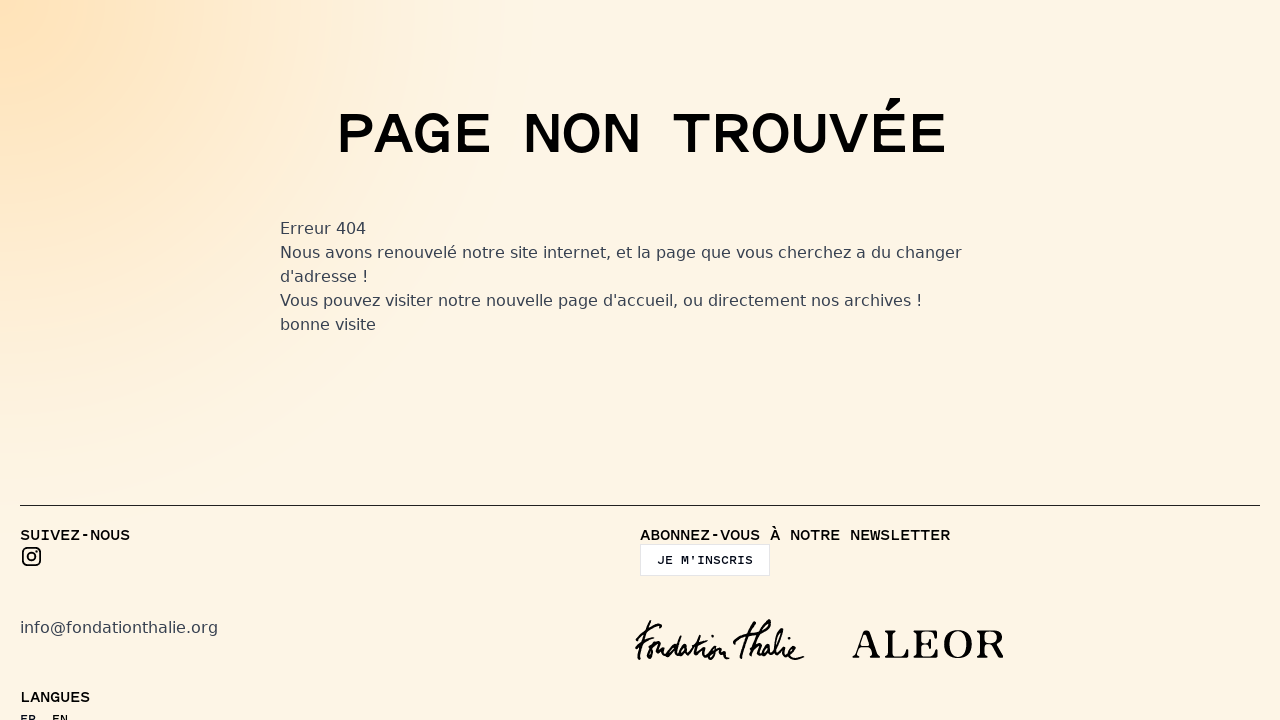

--- FILE ---
content_type: text/html; charset=utf-8
request_url: https://fondationthalie.org/fr/error-404
body_size: 42095
content:
<!DOCTYPE html><html lang="fr" data-astro-transition-scope="astro-tyfwoq7n-1"> <head><title>Page non trouvée | Fondation Thalie</title><meta charset="utf-8"><meta http-equiv="X-UA-Compatible" content="IE=edge"><meta name="HandheldFriendly" content="True"><meta name="viewport" content="user-scalable=no, initial-scale=1.0, maximum-scale=1.0, width=device-width"><meta name="description" content="Erreur 404Nous avons renouvelé notre site internet, et la page que vous cherchez a du changer d'adresse !Vous pouvez visiter notre nouvelle page d'accueil, ou directement nos archives !bonne visite document.addEventListener('DOMContentLoaded', function () { plausible('404', { props: { path: document.location.pathname } }); });"><link rel="canonical" href="https://fondationthalie.org/fr/error-404/"><meta name="referrer" content="no-referrer-when-downgrade"><meta name="generator" content="Astro v5.13.3"><link rel="icon" href="/favicon.ico" sizes="any"><link rel="icon" href="/favicon.svg" type="image/svg+xml"><link rel="apple-touch-icon" href="/apple-touch-icon.png"><link rel="manifest" href="/site.webmanifest"><meta name="astro-view-transitions-enabled" content="true"><meta name="astro-view-transitions-fallback" content="swap"><script type="module" src="/_astro/ClientRouter.astro_astro_type_script_index_0_lang.B0JFCTGp.js"></script><link rel="stylesheet" href="https://cms.fondationthalie.org/sites/default/files/shame.css?v3"><link rel="sitemap" href="/sitemap.xml"><script type="module" src="/_astro/BaseLayout.astro_astro_type_script_index_0_lang.BXyC9Oya.js"></script><script defer data-domain="fondationthalie.org" src="https://plausible.io/js/script.file-downloads.outbound-links.js"></script><script type="module" src="/_astro/BaseLayout.astro_astro_type_script_index_1_lang.8k_XF-ey.js"></script><link rel="stylesheet" href="/_astro/_params_.D9B15Mqa.css">
<link rel="stylesheet" href="/_astro/_params_.DIFODO_J.css">
<style>.hero-text[data-astro-cid-5m3dqpud] h1[data-astro-cid-5m3dqpud]{word-spacing:-.2em}
</style><script type="module" src="/_astro/page.DcV0FpTG.js"></script><style>[data-astro-transition-scope="astro-tyfwoq7n-1"] { view-transition-name: astro-tyfwoq7n-1; }@layer astro { ::view-transition-old(astro-tyfwoq7n-1) { animation: none; opacity: 0; mix-blend-mode: normal; }::view-transition-new(astro-tyfwoq7n-1) { animation: none; mix-blend-mode: normal; }::view-transition-group(astro-tyfwoq7n-1) { animation: none } }[data-astro-transition-fallback="old"] [data-astro-transition-scope="astro-tyfwoq7n-1"],
			[data-astro-transition-fallback="old"][data-astro-transition-scope="astro-tyfwoq7n-1"] { animation: none; mix-blend-mode: normal; }[data-astro-transition-fallback="new"] [data-astro-transition-scope="astro-tyfwoq7n-1"],
			[data-astro-transition-fallback="new"][data-astro-transition-scope="astro-tyfwoq7n-1"] { animation: none; mix-blend-mode: normal; }</style></head> <body class="bg-gradient-to-b from-transparent from-40% to-100% to-[#F5EFE8] overflow-x-hidden">  <main class="w-full mx-auto flex flex-col gap-4 items-stretch min-h-screen h-screen overflow-x-hidden perspective-[1000px]"> <style>astro-island,astro-slot,astro-static-slot{display:contents}</style><script>(()=>{var e=async t=>{await(await t())()};(self.Astro||(self.Astro={})).load=e;window.dispatchEvent(new Event("astro:load"));})();</script><script>(()=>{var A=Object.defineProperty;var g=(i,o,a)=>o in i?A(i,o,{enumerable:!0,configurable:!0,writable:!0,value:a}):i[o]=a;var d=(i,o,a)=>g(i,typeof o!="symbol"?o+"":o,a);{let i={0:t=>m(t),1:t=>a(t),2:t=>new RegExp(t),3:t=>new Date(t),4:t=>new Map(a(t)),5:t=>new Set(a(t)),6:t=>BigInt(t),7:t=>new URL(t),8:t=>new Uint8Array(t),9:t=>new Uint16Array(t),10:t=>new Uint32Array(t),11:t=>1/0*t},o=t=>{let[l,e]=t;return l in i?i[l](e):void 0},a=t=>t.map(o),m=t=>typeof t!="object"||t===null?t:Object.fromEntries(Object.entries(t).map(([l,e])=>[l,o(e)]));class y extends HTMLElement{constructor(){super(...arguments);d(this,"Component");d(this,"hydrator");d(this,"hydrate",async()=>{var b;if(!this.hydrator||!this.isConnected)return;let e=(b=this.parentElement)==null?void 0:b.closest("astro-island[ssr]");if(e){e.addEventListener("astro:hydrate",this.hydrate,{once:!0});return}let c=this.querySelectorAll("astro-slot"),n={},h=this.querySelectorAll("template[data-astro-template]");for(let r of h){let s=r.closest(this.tagName);s!=null&&s.isSameNode(this)&&(n[r.getAttribute("data-astro-template")||"default"]=r.innerHTML,r.remove())}for(let r of c){let s=r.closest(this.tagName);s!=null&&s.isSameNode(this)&&(n[r.getAttribute("name")||"default"]=r.innerHTML)}let p;try{p=this.hasAttribute("props")?m(JSON.parse(this.getAttribute("props"))):{}}catch(r){let s=this.getAttribute("component-url")||"<unknown>",v=this.getAttribute("component-export");throw v&&(s+=` (export ${v})`),console.error(`[hydrate] Error parsing props for component ${s}`,this.getAttribute("props"),r),r}let u;await this.hydrator(this)(this.Component,p,n,{client:this.getAttribute("client")}),this.removeAttribute("ssr"),this.dispatchEvent(new CustomEvent("astro:hydrate"))});d(this,"unmount",()=>{this.isConnected||this.dispatchEvent(new CustomEvent("astro:unmount"))})}disconnectedCallback(){document.removeEventListener("astro:after-swap",this.unmount),document.addEventListener("astro:after-swap",this.unmount,{once:!0})}connectedCallback(){if(!this.hasAttribute("await-children")||document.readyState==="interactive"||document.readyState==="complete")this.childrenConnectedCallback();else{let e=()=>{document.removeEventListener("DOMContentLoaded",e),c.disconnect(),this.childrenConnectedCallback()},c=new MutationObserver(()=>{var n;((n=this.lastChild)==null?void 0:n.nodeType)===Node.COMMENT_NODE&&this.lastChild.nodeValue==="astro:end"&&(this.lastChild.remove(),e())});c.observe(this,{childList:!0}),document.addEventListener("DOMContentLoaded",e)}}async childrenConnectedCallback(){let e=this.getAttribute("before-hydration-url");e&&await import(e),this.start()}async start(){let e=JSON.parse(this.getAttribute("opts")),c=this.getAttribute("client");if(Astro[c]===void 0){window.addEventListener(`astro:${c}`,()=>this.start(),{once:!0});return}try{await Astro[c](async()=>{let n=this.getAttribute("renderer-url"),[h,{default:p}]=await Promise.all([import(this.getAttribute("component-url")),n?import(n):()=>()=>{}]),u=this.getAttribute("component-export")||"default";if(!u.includes("."))this.Component=h[u];else{this.Component=h;for(let f of u.split("."))this.Component=this.Component[f]}return this.hydrator=p,this.hydrate},e,this)}catch(n){console.error(`[astro-island] Error hydrating ${this.getAttribute("component-url")}`,n)}}attributeChangedCallback(){this.hydrate()}}d(y,"observedAttributes",["props"]),customElements.get("astro-island")||customElements.define("astro-island",y)}})();</script><astro-island uid="2jioBL" prefix="r7" component-url="/_astro/ShaderBackground.CcDQscuw.js" component-export="default" renderer-url="/_astro/client.BqmUPOuI.js" props="{}" ssr client="load" opts="{&quot;name&quot;:&quot;ShaderBackground&quot;,&quot;value&quot;:true}" await-children><div class="fixed inset-0 w-screen h-screen -z-10 pointer-events-none"></div><!--astro:end--></astro-island> <astro-island uid="WztI9" prefix="r8" component-url="/_astro/Header.dwA2tFFp.js" component-export="default" renderer-url="/_astro/client.BqmUPOuI.js" props="{&quot;lang&quot;:[0,&quot;fr&quot;],&quot;initialSelected&quot;:[0,&quot;news&quot;],&quot;menu&quot;:[0,{&quot;name&quot;:[0,&quot;FT menu principal&quot;],&quot;id&quot;:[0,&quot;ft-menu-principal&quot;],&quot;items&quot;:[1,[[0,{&quot;id&quot;:[0,&quot;006b38ab-9565-4021-9502-4a6ba21852b4&quot;],&quot;internal&quot;:[0,true],&quot;title&quot;:[0,&quot;Actualités&quot;],&quot;url&quot;:[0,&quot;/fr&quot;],&quot;children&quot;:[1,[]],&quot;route&quot;:[0,{&quot;type&quot;:[0,&quot;RouteInternal&quot;],&quot;breadcrumbs&quot;:[1,[]],&quot;url&quot;:[0,&quot;/fr&quot;],&quot;internal&quot;:[0,true]}]}],[0,{&quot;id&quot;:[0,&quot;1bb2d867-ff98-4735-853b-c8c9ef67b0fd&quot;],&quot;internal&quot;:[0,true],&quot;title&quot;:[0,&quot;Collection Nathalie Guiot&quot;],&quot;url&quot;:[0,&quot;/fr/collection-nathalie-guiot&quot;],&quot;children&quot;:[1,[]],&quot;route&quot;:[0,{&quot;type&quot;:[0,&quot;RouteInternal&quot;],&quot;breadcrumbs&quot;:[1,[]],&quot;url&quot;:[0,&quot;/fr/collection-nathalie-guiot&quot;],&quot;internal&quot;:[0,true]}]}],[0,{&quot;id&quot;:[0,&quot;f9fd5a83-d043-49e6-800d-26532b99f94e&quot;],&quot;internal&quot;:[0,true],&quot;title&quot;:[0,&quot;Archives&quot;],&quot;url&quot;:[0,&quot;/fr/archives&quot;],&quot;children&quot;:[1,[[0,{&quot;id&quot;:[0,&quot;144c1c07-35fd-43f1-a247-9f40ec76f2a1&quot;],&quot;internal&quot;:[0,false],&quot;title&quot;:[0,&quot;Expositions&quot;],&quot;url&quot;:[0,&quot;/archives/expositions&quot;],&quot;route&quot;:[0,{&quot;type&quot;:[0,&quot;RouteExternal&quot;],&quot;url&quot;:[0,&quot;/fr/archives/expositions&quot;],&quot;internal&quot;:[0,false]}]}],[0,{&quot;id&quot;:[0,&quot;000f4aeb-3e6b-41a7-8cba-5b626eb55282&quot;],&quot;internal&quot;:[0,false],&quot;title&quot;:[0,&quot;Résidences&quot;],&quot;url&quot;:[0,&quot;/archives/residences&quot;],&quot;route&quot;:[0,{&quot;type&quot;:[0,&quot;RouteExternal&quot;],&quot;url&quot;:[0,&quot;/fr/archives/residences&quot;],&quot;internal&quot;:[0,false]}]}],[0,{&quot;id&quot;:[0,&quot;0b14741b-ac10-48ef-ab91-5d7242db6bd6&quot;],&quot;internal&quot;:[0,false],&quot;title&quot;:[0,&quot;Publications&quot;],&quot;url&quot;:[0,&quot;/archives/publications&quot;],&quot;route&quot;:[0,{&quot;type&quot;:[0,&quot;RouteExternal&quot;],&quot;url&quot;:[0,&quot;/fr/archives/publications&quot;],&quot;internal&quot;:[0,false]}]}]]],&quot;route&quot;:[0,{&quot;type&quot;:[0,&quot;RouteInternal&quot;],&quot;breadcrumbs&quot;:[1,[]],&quot;url&quot;:[0,&quot;/fr/archives&quot;],&quot;internal&quot;:[0,true]}]}],[0,{&quot;id&quot;:[0,&quot;e6378a7b-e556-4a78-aea8-6fafc6d088ba&quot;],&quot;internal&quot;:[0,true],&quot;title&quot;:[0,&quot;À propos&quot;],&quot;url&quot;:[0,&quot;/fr/la-fondation&quot;],&quot;children&quot;:[1,[[0,{&quot;id&quot;:[0,&quot;a60cfd1e-5e68-40a2-9a97-64a0532bf2c3&quot;],&quot;internal&quot;:[0,true],&quot;title&quot;:[0,&quot;La fondation&quot;],&quot;url&quot;:[0,&quot;/fr/la-fondation&quot;],&quot;route&quot;:[0,{&quot;type&quot;:[0,&quot;RouteInternal&quot;],&quot;breadcrumbs&quot;:[1,[]],&quot;url&quot;:[0,&quot;/fr/la-fondation&quot;],&quot;internal&quot;:[0,true]}]}],[0,{&quot;id&quot;:[0,&quot;0fa576a3-01cc-4999-bfff-f9a8506bdc6a&quot;],&quot;internal&quot;:[0,true],&quot;title&quot;:[0,&quot;Arles&quot;],&quot;url&quot;:[0,&quot;/fr/arles&quot;],&quot;route&quot;:[0,{&quot;type&quot;:[0,&quot;RouteInternal&quot;],&quot;breadcrumbs&quot;:[1,[]],&quot;url&quot;:[0,&quot;/fr/arles&quot;],&quot;internal&quot;:[0,true]}]}],[0,{&quot;id&quot;:[0,&quot;de6c57e4-7354-4297-8a8e-1a6ee5c27610&quot;],&quot;internal&quot;:[0,true],&quot;title&quot;:[0,&quot;Contact&quot;],&quot;url&quot;:[0,&quot;/fr/contact&quot;],&quot;route&quot;:[0,{&quot;type&quot;:[0,&quot;RouteInternal&quot;],&quot;breadcrumbs&quot;:[1,[]],&quot;url&quot;:[0,&quot;/fr/contact&quot;],&quot;internal&quot;:[0,true]}]}],[0,{&quot;id&quot;:[0,&quot;b70c6d1b-6a72-4b8c-92c9-0cb42dc37836&quot;],&quot;internal&quot;:[0,false],&quot;title&quot;:[0,&quot;Presse&quot;],&quot;url&quot;:[0,&quot;https://cms.fondationthalie.org/en/presse/list&quot;],&quot;route&quot;:[0,{&quot;type&quot;:[0,&quot;RouteExternal&quot;],&quot;url&quot;:[0,&quot;/frhttps://cms.fondationthalie.org/en/presse/list&quot;],&quot;internal&quot;:[0,false]}]}]]],&quot;route&quot;:[0,{&quot;type&quot;:[0,&quot;RouteInternal&quot;],&quot;breadcrumbs&quot;:[1,[]],&quot;url&quot;:[0,&quot;/fr/la-fondation&quot;],&quot;internal&quot;:[0,true]}]}]]]}],&quot;menuAnime&quot;:[0,null],&quot;routes&quot;:[0,{&quot;fr&quot;:[0,&quot;/fr/error-404&quot;],&quot;en&quot;:[0,&quot;/en/error-404&quot;]}],&quot;routeName&quot;:[0],&quot;nodeHomepage&quot;:[0,{&quot;id&quot;:[0,&quot;483&quot;],&quot;title&quot;:[0,&quot;Fondation Thalie&quot;],&quot;metatag&quot;:[1,[[0,{&quot;type&quot;:[0,&quot;MetaTagValue&quot;],&quot;tag&quot;:[0,&quot;meta&quot;],&quot;attributes&quot;:[0,{&quot;name&quot;:[0,&quot;title&quot;],&quot;content&quot;:[0,&quot;Fondation Thalie | Fondation Thalie&quot;]}]}],[0,{&quot;type&quot;:[0,&quot;MetaTagValue&quot;],&quot;tag&quot;:[0,&quot;meta&quot;],&quot;attributes&quot;:[0,{&quot;name&quot;:[0,&quot;description&quot;],&quot;content&quot;:[0,&quot;Soutien à la création engagée et dialogue arts &amp; savoir-faire pour la transition écologique.&quot;]}]}],[0,{&quot;type&quot;:[0,&quot;MetaTagLink&quot;],&quot;tag&quot;:[0,&quot;link&quot;],&quot;attributes&quot;:[0,{&quot;href&quot;:[0,&quot;https://cms.fondationthalie.org/fr/node/483&quot;],&quot;hreflang&quot;:[0,null],&quot;rel&quot;:[0,&quot;canonical&quot;],&quot;media&quot;:[0,null],&quot;sizes&quot;:[0,null],&quot;type&quot;:[0,null]}]}]]],&quot;langcode&quot;:[0,{&quot;direction&quot;:[0,&quot;ltr&quot;],&quot;id&quot;:[0,&quot;fr&quot;],&quot;name&quot;:[0,&quot;French&quot;]}],&quot;body&quot;:[0,{&quot;format&quot;:[0,&quot;aleor&quot;],&quot;processed&quot;:[0,&quot;&lt;p&gt;Soutien à la création engagée et dialogue arts &amp;amp; savoir-faire pour la transition écologique.&lt;/p&gt;&quot;],&quot;summary&quot;:[0,&quot;&quot;],&quot;value&quot;:[0,&quot;&lt;p&gt;Soutien à la création engagée et dialogue arts &amp;amp; savoir-faire pour la transition écologique.&lt;/p&gt;&quot;]}],&quot;path&quot;:[0,&quot;/fr/node/483&quot;],&quot;footerLeft&quot;:[0,{&quot;format&quot;:[0,&quot;basic_html&quot;],&quot;processed&quot;:[0,&quot;&lt;p&gt;&lt;a href=\&quot;mailto:info@fondationthalie.org\&quot;&gt;info@fondationthalie.org&lt;/a&gt;&lt;/p&gt;&quot;],&quot;value&quot;:[0,&quot;&lt;p&gt;&lt;a href=\&quot;mailto:info@fondationthalie.org\&quot;&gt;info@fondationthalie.org&lt;/a&gt;&lt;/p&gt;&quot;]}],&quot;footerRight&quot;:[0,null],&quot;facebook&quot;:[0,null],&quot;instagram&quot;:[0,{&quot;title&quot;:[0,&quot;&quot;],&quot;url&quot;:[0,&quot;https://www.instagram.com/fondation_thalie_&quot;],&quot;internal&quot;:[0,false]}],&quot;youtube&quot;:[0,null],&quot;linkedin&quot;:[0,null],&quot;created&quot;:[0,{&quot;offset&quot;:[0,&quot;+00:00&quot;],&quot;time&quot;:[0,&quot;2025-01-13T10:23:34+00:00&quot;],&quot;timestamp&quot;:[0,1736763814],&quot;timezone&quot;:[0,&quot;UTC&quot;]}],&quot;changed&quot;:[0,{&quot;offset&quot;:[0,&quot;+00:00&quot;],&quot;time&quot;:[0,&quot;2025-11-03T12:52:28+00:00&quot;],&quot;timestamp&quot;:[0,1762174348],&quot;timezone&quot;:[0,&quot;UTC&quot;]}],&quot;slug&quot;:[0,&quot;483&quot;],&quot;originalPath&quot;:[0,&quot;/fr/node/483&quot;],&quot;objectType&quot;:[0,&quot;NodeHomepage&quot;]}],&quot;page&quot;:[0]}" ssr client="load" opts="{&quot;name&quot;:&quot;Header&quot;,&quot;value&quot;:true}" await-children><header class="relative container w-full pt-4 lg:pt-0 pb-0"><div class="relative flex items-start lg:items-center justify-between min-h-[100px]"><div class="flex-1 flex justify-start items-center"><div class="hidden md:flex md:flex-col md:min-w-56 md:w-auto items-start"><div class="flex md:gap-1 md:w-auto justify-start"><a href="https://www.instagram.com/fondation_thalie_" class="flex justify-center items-center h-6 transition-colors duration-200 hover:text-green" target="_blank" rel="noopener noreferrer"><svg xmlns="http://www.w3.org/2000/svg" width="23px" height="23px" viewBox="0 0 24 24"><path fill="currentColor" d="M7.8 2h8.4C19.4 2 22 4.6 22 7.8v8.4a5.8 5.8 0 0 1-5.8 5.8H7.8C4.6 22 2 19.4 2 16.2V7.8A5.8 5.8 0 0 1 7.8 2m-.2 2A3.6 3.6 0 0 0 4 7.6v8.8C4 18.39 5.61 20 7.6 20h8.8a3.6 3.6 0 0 0 3.6-3.6V7.6C20 5.61 18.39 4 16.4 4zm9.65 1.5a1.25 1.25 0 0 1 1.25 1.25A1.25 1.25 0 0 1 17.25 8A1.25 1.25 0 0 1 16 6.75a1.25 1.25 0 0 1 1.25-1.25M12 7a5 5 0 0 1 5 5a5 5 0 0 1-5 5a5 5 0 0 1-5-5a5 5 0 0 1 5-5m0 2a3 3 0 0 0-3 3a3 3 0 0 0 3 3a3 3 0 0 0 3-3a3 3 0 0 0-3-3"></path></svg></a></div></div><div class="flex flex-col min-w-28 md:hidden"><div class="flex space-x-2 md:w-auto justify-start items-center lg:justify-end"><a href="https://www.instagram.com/fondation_thalie_" class="flex justify-center items-center h-6 transition-colors duration-200 hover:text-green" target="_blank" rel="noopener noreferrer"><svg xmlns="http://www.w3.org/2000/svg" width="19px" height="19px" viewBox="0 0 24 24"><path fill="currentColor" d="M7.8 2h8.4C19.4 2 22 4.6 22 7.8v8.4a5.8 5.8 0 0 1-5.8 5.8H7.8C4.6 22 2 19.4 2 16.2V7.8A5.8 5.8 0 0 1 7.8 2m-.2 2A3.6 3.6 0 0 0 4 7.6v8.8C4 18.39 5.61 20 7.6 20h8.8a3.6 3.6 0 0 0 3.6-3.6V7.6C20 5.61 18.39 4 16.4 4zm9.65 1.5a1.25 1.25 0 0 1 1.25 1.25A1.25 1.25 0 0 1 17.25 8A1.25 1.25 0 0 1 16 6.75a1.25 1.25 0 0 1 1.25-1.25M12 7a5 5 0 0 1 5 5a5 5 0 0 1-5 5a5 5 0 0 1-5-5a5 5 0 0 1 5-5m0 2a3 3 0 0 0-3 3a3 3 0 0 0 3 3a3 3 0 0 0 3-3a3 3 0 0 0-3-3"></path></svg></a></div></div></div><div class="absolute lg:relative flex w-full justify-center lg:pt-0 pt-0 md:pt-0"><div class="menu relative w-full max-w-[300px] sm:max-w-[400px] lg:max-w-[500px]"><div class="relative z-[100] !mx-auto !w-[14rem] md:!w-[23rem] 2xl:!w-[27rem]"><a class="w-full h-full" href="/fr/"><svg width="100%" height="100%" viewBox="0 0 235 101" fill="currentColor" xmlns="http://www.w3.org/2000/svg"><path d="M127.184 69.1339C126.793 69.3156 126.499 69.0582 126.212 68.9097C126.015 68.8098 125.906 68.7674 125.736 68.9219C125.676 68.9794 125.461 68.9855 125.451 68.9612C125.306 68.6008 124.991 68.6462 124.709 68.6432C124.128 68.6341 123.798 68.2797 123.807 67.7102C123.813 67.3649 123.734 67.0227 123.701 66.6773C123.658 66.2381 123.604 65.7989 123.595 65.3597C123.589 65.0871 123.655 64.8145 123.695 64.5419C123.737 64.245 123.816 63.9451 123.555 63.6937C123.528 63.6665 123.528 63.5756 123.555 63.5362C123.719 63.2848 123.707 63.0849 123.41 62.9456C123.374 62.9274 123.358 62.8698 123.325 62.8365C123.228 62.7365 123.146 62.6063 123.031 62.5487C122.698 62.3761 122.35 62.2428 122.017 62.0762C121.823 61.9823 121.656 61.8733 121.502 62.1247C121.48 62.161 121.396 62.158 121.344 62.1731C121.138 62.2337 120.908 62.261 120.729 62.367C120.326 62.6093 119.954 62.9001 119.56 63.1606C119.106 63.4635 118.812 63.3939 118.491 62.9031C118.875 62.8517 118.927 62.579 118.924 62.267C118.924 62.2065 118.969 62.1489 118.987 62.0853C119.048 61.8702 119.118 61.6582 119.16 61.4401C119.196 61.2553 119.181 61.0554 119.218 60.8707C119.257 60.6738 119.336 60.486 119.387 60.2891C119.472 59.9619 119.342 59.6954 119.045 59.547C118.945 59.4955 118.848 59.4349 118.751 59.3804C118.894 59.1017 118.863 59.029 118.588 58.9624C118.506 58.9411 118.415 58.9442 118.33 58.9472C118.076 58.9563 117.873 58.8836 117.688 58.6837C117.57 58.5565 117.325 58.4111 117.2 58.4535C116.855 58.5746 116.446 58.4989 116.152 58.7776C116.122 58.8048 116.058 58.8109 116.013 58.8109C115.395 58.8048 114.947 59.2047 114.429 59.4409C114.083 59.5985 113.711 59.7014 113.344 59.8105C113.299 59.8256 113.16 59.7136 113.16 59.6621C113.166 59.3804 113.199 59.1017 113.226 58.823C113.241 58.6352 113.317 58.4323 113.269 58.2657C113.166 57.9173 113.302 57.7204 113.575 57.5508C113.796 57.4145 113.899 57.0995 113.777 56.8935C113.647 56.6754 113.423 56.7148 113.211 56.7421C113.138 56.7511 113.035 56.7814 112.993 56.7421C112.696 56.5028 112.375 56.4846 111.999 56.5058C111.209 56.5452 110.694 56.9389 110.273 57.566C110.127 57.7841 109.882 57.9355 109.815 58.2233C109.803 58.2748 109.694 58.3081 109.628 58.3444C109.537 58.3929 109.416 58.4171 109.358 58.4898C109.146 58.7564 108.961 59.0441 108.752 59.3137C108.622 59.4803 108.44 59.6075 108.331 59.7832C108.131 60.1013 107.883 60.3709 107.744 60.7525C107.589 61.1766 107.223 61.531 106.983 61.949C106.68 62.476 106.165 62.8819 105.747 63.3484C105.654 63.4544 105.569 63.5726 105.493 63.6937C105.305 64.0027 105.166 64.351 104.899 64.5994C104.796 64.6933 104.678 64.7781 104.524 64.8326C104.375 64.8902 104.245 65.0477 104.148 65.187C104.021 65.3627 103.869 65.4597 103.657 65.4354C103.497 65.4173 103.409 65.4506 103.364 65.6293C103.336 65.7414 103.252 65.8716 103.155 65.9292C102.776 66.1594 102.385 66.3653 101.994 66.5713C101.94 66.6016 101.816 66.6016 101.789 66.5653C101.607 66.332 101.434 66.0927 101.28 65.8383C101.24 65.7747 101.252 65.6444 101.295 65.5748C101.41 65.3779 101.389 65.1961 101.258 65.0326C101.086 64.8175 101.101 64.6024 101.174 64.351C101.243 64.1148 101.255 63.8603 101.286 63.6119C101.316 63.3575 101.313 63.094 101.367 62.8456C101.495 62.2549 101.649 61.6673 101.795 61.0797C101.822 60.9676 101.855 60.8585 101.907 60.7555C102.046 60.4769 102.2 60.2103 102.113 59.8741C102.088 59.7863 102.088 59.656 102.137 59.5924C102.364 59.2955 102.231 58.9987 102.167 58.7019C102.079 58.3081 101.885 58.1748 101.489 58.1566C101.331 58.1506 101.174 58.0748 101.025 58.0082C100.892 57.9506 100.78 57.8416 100.644 57.7992C100.559 57.775 100.441 57.8113 100.353 57.8537C100.219 57.9204 100.095 58.09 99.9771 58.0839C99.5682 58.0658 99.3077 58.305 99.0351 58.5322C98.6807 58.8321 98.3384 59.1441 97.9901 59.447C97.8629 59.5591 97.7266 59.6621 97.5963 59.7711C97.5054 59.8468 97.4206 59.9347 97.3237 60.0043C96.9299 60.2951 96.5149 60.5617 96.1393 60.8737C95.8183 61.1372 95.5911 61.5219 95.1307 61.5946C95.0943 61.6007 95.0519 61.6279 95.0337 61.6552C94.8914 61.9217 94.6703 62.0671 94.3976 62.1943C93.9887 62.3821 93.601 62.6184 93.2042 62.8395C93.18 62.8547 93.1557 62.8668 93.1285 62.8819C93.0891 62.9031 93.0376 62.8941 92.9437 62.9062C92.9437 62.7032 92.9195 62.5185 92.9467 62.3397C93.0194 61.8763 93.0951 61.4129 93.2072 60.9555C93.3223 60.4799 93.4859 60.0165 93.6192 59.5439C93.6676 59.3713 93.6737 59.1895 93.7191 59.0138C93.807 58.6625 93.9009 58.3111 94.0039 57.9658C94.0887 57.6841 94.1341 57.36 94.3098 57.1449C94.7339 56.6209 95.2246 56.1726 95.9152 55.9757C96.4362 55.8273 96.8784 55.5001 97.3419 55.2154C98.0355 54.7853 98.817 54.5006 99.5561 54.1431C99.965 53.9462 100.362 53.7282 100.765 53.5222C100.919 53.4434 101.071 53.3616 101.231 53.3011C101.643 53.1435 102.067 53.0072 102.476 52.8376C102.734 52.7286 102.973 52.5771 103.218 52.4378C103.258 52.4135 103.285 52.3681 103.321 52.3409C103.464 52.2409 103.597 52.1016 103.757 52.0561C104.039 51.9743 104.254 51.8835 104.197 51.5291C104.188 51.4745 104.239 51.4049 104.272 51.3443C104.418 51.0808 104.566 50.8172 104.727 50.5355C104.318 50.581 103.927 50.6082 103.539 50.6749C103.37 50.7052 103.221 50.8233 103.055 50.8808C102.955 50.9172 102.794 50.9626 102.746 50.9142C102.512 50.693 102.334 50.8324 102.158 50.9747C102.013 51.0899 101.898 51.2352 101.752 51.3504C101.607 51.4594 101.464 51.5624 101.271 51.3776C101.143 51.2595 100.919 51.1201 100.783 51.1565C100.265 51.2989 99.6712 51.2443 99.2562 51.6896C99.2259 51.7229 99.1502 51.7138 99.0987 51.726C98.811 51.7774 98.4596 51.6866 98.3233 52.0864C98.3112 52.1258 98.1779 52.147 98.0991 52.1409C97.8053 52.1258 97.5115 52.0925 97.2177 52.0713C97.1844 52.0713 97.1389 52.0925 97.1147 52.1167C96.8663 52.4014 96.4756 52.3348 96.1727 52.4953C96.0394 52.565 95.8576 52.5559 95.6941 52.5559C95.6456 52.5559 95.5608 52.4681 95.5578 52.4166C95.5396 52.1228 95.5305 51.8259 95.5366 51.5321C95.5366 51.4564 95.5971 51.3655 95.6577 51.314C95.9758 51.0444 96.2514 50.7627 96.1545 50.2902C96.1454 50.2447 96.206 50.1902 96.2211 50.1357C96.3332 49.7692 96.4968 49.4057 96.5361 49.0301C96.5695 48.709 96.6543 48.4273 96.8118 48.1638C96.9723 47.9003 96.9299 47.5852 97.0359 47.3005C97.1086 47.1036 97.1844 46.8704 97.2722 46.6644C97.3631 46.4524 97.4479 46.2918 97.2722 46.0556C97.1541 45.8981 97.1722 45.6376 97.1117 45.4286C97.0995 45.3862 97.0269 45.3468 96.9723 45.3286C96.6391 45.2347 96.309 45.1378 95.9697 45.062C95.9091 45.0499 95.794 45.1135 95.7668 45.1711C95.6305 45.4498 95.5214 45.7406 95.3912 46.0192C95.3276 46.1555 95.2125 46.2737 95.1579 46.416C95.0004 46.828 94.9429 47.3035 94.6975 47.6458C94.2977 48.2001 94.4067 48.9544 93.8948 49.439C93.8706 49.4602 93.8857 49.5147 93.8706 49.5511C93.8221 49.6874 93.7615 49.8177 93.7191 49.954C93.5919 50.3599 93.2345 50.6991 93.3678 51.1807C93.3799 51.2231 93.3042 51.2898 93.2708 51.3443C93.1224 51.5836 92.9225 51.7865 92.9164 52.1137C92.9164 52.2621 92.7407 52.4166 92.6317 52.5559C92.4712 52.7589 92.2834 52.9406 92.1289 53.1466C91.9986 53.3223 91.9199 53.5404 91.7745 53.7009C91.6079 53.8857 91.2898 53.9493 91.3534 54.3006C91.3565 54.3218 91.2838 54.3582 91.2474 54.3855C91.099 54.4884 90.9445 54.5854 90.8052 54.7005C90.4356 54.9973 90.0722 55.3033 89.7026 55.6031C89.6632 55.6334 89.6027 55.6425 89.5481 55.6486C89.4149 55.6728 89.2816 55.6849 89.1483 55.7122C89.0574 55.7304 88.9696 55.7879 88.8787 55.7909C88.4062 55.8 88.0094 56.115 87.9488 56.5785C87.9306 56.7118 87.97 56.8662 88.0276 56.9904C88.1275 57.2116 88.2759 57.4084 88.3729 57.6296C88.4183 57.7386 88.4153 57.887 88.3941 58.0082C88.3183 58.4414 87.9003 58.6292 87.6822 58.9624C87.3733 59.4349 87.0037 59.868 86.6736 60.3285C86.4312 60.6616 86.2283 61.0251 85.9708 61.3462C85.7285 61.6431 85.4256 61.8945 85.1712 62.1822C84.847 62.5518 84.5472 62.9395 84.2322 63.3181C84.1867 63.3726 84.117 63.412 84.0534 63.4484C83.8293 63.5756 83.6021 63.7028 83.3719 63.8179L83.381 63.8997C83.381 63.8997 83.3537 63.9027 83.3446 63.8997C83.2962 63.8846 83.2447 63.827 83.2053 63.7361L83.1417 63.5938C83.069 63.4211 82.9933 63.2485 82.8782 63.094C82.6631 62.8062 82.5359 62.6093 82.6449 62.2731C82.8024 61.7794 82.8539 61.2644 82.8842 60.8222C82.9024 60.5647 82.8661 60.3042 82.8297 60.0528C82.8176 59.9619 82.8024 59.868 82.7934 59.7741C82.7873 59.7075 82.7449 59.656 82.7116 59.6227L82.6904 59.5985C82.545 59.4046 82.3844 58.0506 82.4178 57.887C82.4662 57.7235 82.4995 57.5569 82.5329 57.3933L82.5571 57.2691C82.5631 57.2449 82.5692 57.2206 82.5753 57.1964C82.5995 57.1086 82.6268 57.0056 82.5965 56.9056C82.5359 56.7239 82.4632 56.5421 82.3905 56.3695C82.3541 56.2786 82.3148 56.1877 82.2754 56.0848C82.2572 56.0363 82.233 55.9787 82.239 55.9454C82.3178 55.3305 82.0724 54.9579 81.4848 54.8004C81.0335 54.6793 80.5761 54.5884 80.2278 54.5248C80.1157 54.5036 80.0066 54.5187 79.9036 54.5369C79.8673 54.543 79.8309 54.549 79.7946 54.5521C79.4705 54.5823 79.2797 54.7671 79.1221 54.9579C79.0343 55.067 78.9071 55.1457 78.7708 55.2306C78.6496 55.3063 78.5284 55.382 78.4224 55.485C78.2377 55.6667 78.0802 55.8757 77.9287 56.0787C77.8802 56.1423 77.8318 56.2059 77.7833 56.2695L77.6591 56.427C77.5046 56.627 77.3411 56.8299 77.2078 57.051C77.1018 57.2237 77.026 57.4115 76.9533 57.5962C76.9261 57.6599 76.9019 57.7265 76.8746 57.7901C76.8594 57.8295 76.8473 57.8689 76.8382 57.9113C76.8292 57.9476 76.8201 57.984 76.8079 58.0082C76.7746 58.0658 76.7322 58.1172 76.6928 58.1687C76.6383 58.2384 76.5868 58.3081 76.5444 58.3808C76.5081 58.4444 76.4838 58.5141 76.4596 58.5837C76.4293 58.6685 76.4021 58.7473 76.3597 58.7927L76.2718 58.8866C76.0507 59.1108 75.8235 59.347 75.6963 59.6984C75.56 60.074 75.3631 60.4405 75.1692 60.7949C75.0875 60.9494 75.0026 61.1039 74.9239 61.2584C74.8815 61.3402 74.8391 61.4189 74.7936 61.4977C74.6937 61.6733 74.5937 61.8551 74.5271 62.052C74.4816 62.1883 74.4604 62.3307 74.4392 62.467C74.4029 62.7123 74.3665 62.9456 74.203 63.1303C74.1757 63.1636 74.1666 63.2 74.1575 63.2303C74.1303 63.3151 74.106 63.3999 74.0818 63.4817C74.0243 63.6786 73.9637 63.8815 73.891 64.0724C73.8425 64.1996 73.7607 64.3086 73.6911 64.345L73.5699 64.4056C73.3064 64.5419 73.0459 64.6751 72.7793 64.76C72.7278 64.7266 72.6915 64.6691 72.6794 64.5873C72.6157 64.2268 72.5733 63.8664 72.5279 63.5029C72.5067 63.3363 72.434 63.1212 72.5067 63.0152C72.6703 62.7759 72.7218 62.5548 72.6491 62.2822C72.6279 62.1974 72.6703 62.0914 72.7006 62.0005C72.7975 61.7006 72.9035 61.4068 73.0004 61.1069C73.0156 61.0645 73.0216 60.9979 72.9974 60.9646C72.8066 60.6859 72.9277 60.4375 73.0459 60.177C73.1549 59.9347 73.2367 59.6802 73.3276 59.4288C73.3458 59.3773 73.3367 59.3137 73.3518 59.2592C73.4033 59.0502 73.4578 58.8382 73.5154 58.6292C73.5366 58.5474 73.6093 58.4535 73.5881 58.3868C73.5002 58.1142 73.6487 57.9204 73.7789 57.7174C73.9667 57.4175 74.1121 57.1116 74.0576 56.736C74.0273 56.53 74.0364 56.3089 74.0788 56.106C74.1091 55.9575 74.2242 55.8273 74.312 55.694C74.4332 55.5153 74.6392 55.3548 74.6694 55.1639C74.724 54.8126 74.8966 54.4521 74.7149 54.0826C74.6937 54.0401 74.7028 53.9584 74.73 53.916C74.9511 53.5585 74.7179 53.0496 75.1208 52.7528C75.145 52.7346 75.1268 52.6619 75.1359 52.6135C75.1753 52.4287 75.1541 52.1743 75.2692 52.0682C75.6206 51.7411 75.7296 51.3534 75.8477 50.9051C75.9204 50.6204 76.0083 50.3296 76.0749 50.0327C76.1809 49.5511 76.3384 49.0816 76.4717 48.606C76.505 48.4879 76.4869 48.3274 76.5626 48.2607C76.7867 48.0578 76.814 47.8336 76.8443 47.5398C76.8837 47.1672 77.0715 46.7977 77.2563 46.4615C77.4107 46.1798 77.4228 46.0313 77.1533 45.9859C76.8201 45.9253 76.4808 45.8557 76.1446 45.8496C75.9719 45.8466 75.7114 45.9253 75.6387 46.0495C75.3601 46.5342 74.9511 46.9189 74.7876 47.5035C74.6058 48.1608 74.2272 48.7635 73.9334 49.3906C73.8243 49.6268 73.7001 49.8601 73.6214 50.1084C73.5669 50.2811 73.6032 50.481 73.5517 50.6567C73.3972 51.1656 73.2155 51.6684 73.0428 52.1743C72.9914 52.3257 72.855 52.5014 72.8944 52.6226C72.9792 52.88 72.8429 53.0224 72.7248 53.1981C72.637 53.3253 72.5703 53.4646 72.4946 53.6009C72.2704 54.0159 72.0523 54.4339 71.8131 54.8398C71.7737 54.9095 71.604 54.9731 71.5374 54.9398C71.3284 54.8459 71.1497 54.6884 70.9407 54.5914C70.7559 54.5066 70.5408 54.4127 70.353 54.4339C70.0835 54.4672 69.823 54.5945 69.5625 54.6914C69.1263 54.855 68.6295 54.9095 68.3478 55.3578C68.3266 55.3911 68.266 55.4093 68.2236 55.4214C67.8238 55.5365 67.53 55.7879 67.2967 56.1211C67.1847 56.2786 67.112 56.5088 66.9605 56.5815C66.488 56.8087 66.3517 57.3236 65.9852 57.6326C65.864 57.7356 65.7519 57.884 65.7035 58.0324C65.5096 58.6413 64.9523 58.9745 64.6251 59.4803C64.4191 59.8014 64.1465 60.077 63.9042 60.3739C63.7982 60.5011 63.6922 60.6283 63.5892 60.7555C63.3862 60.9979 63.2681 61.2887 62.9803 61.4855C62.7017 61.6764 62.523 62.0065 62.2958 62.2731C62.1534 62.4427 61.9868 62.5972 61.8626 62.782C61.5203 63.2969 61.1962 63.827 60.86 64.345C60.754 64.5085 60.6359 64.66 60.5117 64.8114C60.4662 64.869 60.3996 64.9356 60.336 64.9447C60.0482 64.9811 59.7574 65.0204 59.4667 65.0174C59.0123 65.0114 58.5307 64.6358 58.4156 64.1935C58.3732 64.0239 58.4035 63.8331 58.4247 63.6543C58.4459 63.4575 58.5519 63.2515 58.5155 63.0728C58.4428 62.7214 58.5246 62.4064 58.6185 62.0853C58.6973 61.8157 58.8184 61.5613 58.882 61.2887C58.9305 61.0887 58.876 60.8646 58.9335 60.6677C59.0244 60.3557 58.985 59.9892 59.3364 59.765C59.4242 59.7075 59.3849 59.4319 59.3818 59.2592C59.3818 59.1835 59.3001 59.1077 59.297 59.029C59.291 58.6625 59.0214 58.4565 58.7942 58.2384C58.7276 58.1748 58.5337 58.2324 58.4004 58.2505C58.2611 58.2717 58.1036 58.3747 57.9915 58.3353C57.1585 58.0536 56.5073 58.3414 55.9196 58.923C55.7318 59.1077 55.4956 59.2501 55.2835 59.4137C54.9685 59.653 54.5929 59.8468 54.3566 60.1497C54.0659 60.5193 53.7599 60.7798 53.245 60.8282C53.2359 60.7071 53.1905 60.5677 53.2208 60.4496C53.2995 60.1437 53.4116 59.8468 53.5115 59.547C53.5873 59.3198 53.6569 59.0896 53.7448 58.8654C53.8205 58.6806 53.9235 58.511 54.0083 58.3293C54.084 58.1627 54.19 57.9961 54.2113 57.8204C54.2627 57.3721 54.3385 56.9602 54.6444 56.5845C54.9534 56.2089 55.226 55.7758 55.1442 55.2397C55.1109 55.0246 55.1715 54.8731 55.3471 54.7429C55.4168 54.6914 55.4744 54.5581 55.4622 54.4703C55.4259 54.1825 55.329 53.9038 55.3017 53.6161C55.2744 53.3223 55.1927 53.1072 54.9019 52.98C54.8201 52.9467 54.8019 52.7861 54.7383 52.6922C54.6202 52.5135 54.5293 52.2954 54.3657 52.1803C54.0871 51.9834 53.763 51.8471 53.454 51.6987C53.3268 51.6381 53.1844 51.5806 53.0511 51.5806C52.3151 51.5866 51.6123 51.729 50.9459 52.0652C50.54 52.2712 50.1069 52.3984 49.6586 52.1955C49.3345 52.0501 49.0255 52.0319 48.7256 52.247C48.6257 52.1712 48.5348 52.0501 48.4742 52.0622C48.0623 52.144 47.6624 52.2682 47.4201 52.6528C47.1021 53.1587 46.7931 53.6736 46.4841 54.1855C46.054 54.9004 45.4391 55.4214 44.6788 55.7182C44.2063 55.903 43.7883 56.1302 43.4309 56.4846C43.1522 56.7602 42.6857 56.8572 42.613 57.3358C42.613 57.3509 42.5827 57.36 42.5706 57.3721C42.2405 57.6447 42.2223 57.7901 42.4828 58.1415C42.6615 58.3808 42.8705 58.5989 43.0431 58.8412C43.4914 59.4712 43.3218 60.1134 42.9674 60.6859C42.5555 61.3553 42.2435 62.0641 41.9375 62.779C41.6407 63.4696 41.4711 64.2147 41.147 64.8902C40.9077 65.39 41.0197 65.9595 40.7229 66.429C40.6956 66.4714 40.7168 66.541 40.7168 66.5986C40.729 66.8954 40.7471 67.1923 40.7562 67.4891C40.7683 67.8738 40.7653 68.2585 41.2106 68.4402C41.2621 68.4614 41.2984 68.5463 41.3166 68.6068C41.4923 69.2763 41.986 69.6791 42.5252 70.0335C42.6948 70.1426 42.9129 70.185 43.1128 70.2456C43.2703 70.294 43.4521 70.2849 43.5884 70.3637C43.9367 70.5636 44.4395 70.5788 44.7243 70.294C45.2241 69.7942 45.7148 69.2793 45.945 68.5766C46.0207 68.3494 46.2206 68.1585 46.2661 67.9314C46.366 67.4316 46.3872 66.9197 46.472 66.4168C46.5084 66.2048 46.578 65.9746 46.7053 65.811C46.9446 65.5051 47.0051 65.184 46.9627 64.8175C46.9506 64.7085 46.9779 64.5903 46.9991 64.4813C47.0566 64.1905 47.1717 63.9027 47.1748 63.6119C47.1748 63.0273 47.1596 62.4336 47.0718 61.8581C47.0203 61.5098 46.887 61.1342 46.6719 60.8616C46.3327 60.4284 46.2297 60.1497 46.4539 59.6742C46.4811 59.6136 46.5054 59.547 46.5175 59.4803C46.5902 59.0805 46.7386 58.7412 47.1627 58.5867C47.2475 58.5565 47.3383 58.4777 47.3747 58.3959C47.5595 57.9749 47.9684 57.8477 48.3107 57.6205C48.5227 57.4811 48.7347 57.3085 48.8741 57.1025C49.0891 56.7814 49.1588 56.3301 49.698 56.4058C49.7313 56.4119 49.7858 56.3907 49.804 56.3634C50.0705 55.9787 50.4704 55.7606 50.849 55.5153C50.9762 55.4335 51.0913 55.3275 51.2155 55.2427C51.3973 55.1185 51.5729 54.9822 51.7668 54.8853C51.9183 54.8126 52.1152 54.7277 52.2605 54.7701C52.4817 54.8338 52.4514 55.0731 52.3938 55.2457C52.2545 55.6607 52.0939 56.0726 51.9364 56.4785C51.785 56.8632 51.5548 57.2237 51.5942 57.6689C51.6002 57.7356 51.5427 57.8113 51.5033 57.878C51.4003 58.0476 51.2307 58.196 51.3791 58.4292C51.3973 58.4565 51.3488 58.5292 51.3246 58.5807C51.1186 58.9836 50.9066 59.3804 50.7066 59.7832C50.64 59.9195 50.6006 60.071 50.5491 60.2164C50.4734 60.4405 50.3977 60.6677 50.328 60.8919C50.2644 61.1009 50.2068 61.3129 50.1554 61.528C50.1251 61.6612 50.1251 61.8066 50.0887 61.9399C49.9736 62.3458 49.913 62.7426 50.2099 63.1C50.4976 63.4453 50.7824 63.7967 51.1034 64.1087C51.3003 64.2995 51.576 64.4086 51.788 64.5873C52.2303 64.9508 52.9693 64.9659 53.3359 64.5055C53.3783 64.454 53.4267 64.4025 53.4813 64.3631C53.8266 64.1178 54.184 63.8906 54.5142 63.6271C54.7898 63.406 55.0291 63.1364 55.2896 62.8941C55.3532 62.8365 55.441 62.8002 55.5198 62.7547C55.5561 62.8486 55.6046 62.9425 55.6228 63.0395C55.6925 63.3999 55.6743 63.7997 55.8288 64.1117C56.3316 65.1204 56.9435 66.0594 57.8673 66.747C58.0188 66.8621 58.1854 66.9833 58.3641 67.0348C58.8396 67.1711 59.3213 67.2922 59.8059 67.377C60.1573 67.4407 60.4511 67.577 60.6874 67.8405C61.3719 68.6038 62.2201 68.7886 63.1863 68.5523C63.4256 68.4948 63.6558 68.3857 63.886 68.2888C63.9708 68.2524 64.0435 68.1797 64.1132 68.1131C64.2374 67.9919 64.3616 67.8678 64.4706 67.7375C64.5342 67.6587 64.5948 67.5679 64.6221 67.474C64.7402 67.062 65.0977 66.8439 65.4036 66.6289C65.5611 66.5168 65.7004 66.432 65.8095 66.2654C65.9488 66.0534 66.0185 65.7838 66.3335 65.705C66.485 65.6687 66.6818 65.5202 66.7242 65.3839C66.9333 64.7175 67.4724 64.3177 67.9025 63.83C68.0782 63.6301 68.2842 63.4756 68.2569 63.1727C68.2539 63.1212 68.3115 63.0516 68.3569 63.0061C68.5871 62.7911 68.8294 62.5881 69.0536 62.367C69.199 62.2246 69.305 62.0429 69.4504 61.9005C69.517 61.8369 69.6321 61.8218 69.723 61.7824C69.7472 61.8672 69.7927 61.952 69.7927 62.0368C69.7957 62.573 69.7382 63.1182 69.8018 63.6483C69.8623 64.1299 70.032 64.6024 70.1955 65.0659C70.2652 65.2628 70.4348 65.4263 70.5651 65.6051C70.6347 65.702 70.7135 65.7959 70.7832 65.8958C71.0043 66.2169 71.2194 66.5531 71.6374 66.6349C71.7434 66.6561 71.8555 66.6561 71.9463 66.6864C71.9948 66.7319 72.0463 66.7743 72.1008 66.8076C72.122 66.8409 72.1372 66.8803 72.1493 66.9348C72.1553 66.9651 72.228 66.9802 72.2704 67.0045C72.7793 67.2953 73.3124 67.3619 73.8637 67.2589C74.0091 67.2953 74.1212 67.3044 74.1999 67.2771C74.4483 67.1862 74.5665 67.0469 74.6301 66.95C74.6361 66.9621 74.6452 66.9712 74.6543 66.9863C74.8239 67.2407 75.0481 67.5073 75.4328 67.5618C75.5539 67.58 75.6721 67.577 75.7902 67.5709C75.9204 67.5649 76.0477 67.5618 76.1567 67.5891C76.2748 67.6194 76.3899 67.6345 76.496 67.6345C76.8776 67.6345 77.1896 67.4619 77.4743 67.268C77.541 67.2226 77.6228 67.1862 77.7106 67.1499C77.9257 67.059 78.1892 66.9469 78.2558 66.6046C78.2619 66.6016 78.271 66.5986 78.277 66.5925C78.3043 66.5774 78.3316 66.5653 78.3528 66.5501C78.6738 66.3169 79.0313 66.0291 79.207 65.5566C79.2221 65.5142 79.2372 65.4687 79.2524 65.4233C79.3402 65.1477 79.4008 64.9932 79.6795 65.0083C79.7916 65.0204 79.8673 64.9144 79.9309 64.8205C79.9794 64.7478 80.0278 64.6751 80.0763 64.5994C80.1581 64.4661 80.2399 64.3419 80.3307 64.2299C80.358 64.1996 80.4428 64.1572 80.4489 64.1481C80.6427 64.2571 80.8639 64.3904 81.0335 64.5631C81.3303 64.869 81.606 65.2113 81.8483 65.5112C82.2512 66.0109 82.4177 66.2018 82.9175 66.4714C82.9297 66.4805 82.9478 66.5017 82.9781 66.5289C83.2992 66.85 83.5355 67.0378 83.7142 66.9802L83.802 66.953V66.8712C84.3473 66.8954 84.5623 66.7834 84.9712 66.4835C85.0046 66.4592 85.0227 66.4017 85.0318 66.3563C85.0985 65.9625 85.2832 65.6687 85.6679 65.5112C85.7709 65.4687 85.8436 65.3415 85.9254 65.2507C86.1526 64.9902 86.3797 64.7297 86.6039 64.4661C86.7644 64.2783 86.9431 64.0966 87.0825 63.8936C87.3672 63.4696 87.5671 62.991 87.9882 62.6578C88.0881 62.579 88.1729 62.3337 88.1214 62.2428C87.9155 61.8763 88.2517 61.7158 88.4062 61.6067C88.8817 61.2765 89.1786 60.8676 89.2573 60.2982C89.2664 60.2315 89.2755 60.1558 89.3119 60.1043C89.6784 59.5894 90.054 59.0775 90.4205 58.5595C90.472 58.4868 90.5023 58.3929 90.5235 58.305C90.5901 58.0476 90.6598 57.7871 90.9476 57.6962C91.0445 57.6659 91.1899 57.6689 91.2626 57.7235C91.3898 57.8204 91.4201 57.9446 91.3141 58.1233C91.1444 58.4111 91.0081 58.7291 90.9112 59.0472C90.7719 59.5167 90.893 60.0528 90.5386 60.4678C90.5235 60.489 90.5265 60.5253 90.5205 60.5526C90.4538 60.9131 90.3902 61.2765 90.3205 61.637C90.2842 61.8248 90.2933 62.0399 90.1994 62.1943C90.0055 62.5063 89.9631 62.8456 89.9661 63.1879C89.9661 63.5604 90.0146 63.9179 89.8601 64.2935C89.7814 64.4813 89.8722 64.7993 89.9873 64.9992C90.1903 65.3627 90.4568 65.6959 90.7204 66.02C91.0263 66.3956 91.4655 66.5198 91.8956 66.6592C92.0259 66.7016 92.1592 66.744 92.2834 66.7985C92.3712 66.8348 92.5378 66.6925 92.668 66.6349C92.6953 66.6228 92.7256 66.6289 92.7559 66.6228C93.4708 66.4411 94.0887 66.1048 94.537 65.499C94.6278 65.3779 94.6945 65.2355 94.7944 65.1174C94.9459 64.9356 95.1216 64.7721 95.2761 64.5903C95.6486 64.1541 96.0061 63.6998 96.3938 63.2757C96.524 63.1334 96.7239 63.0516 96.8966 62.9516C97.0693 62.8516 97.2722 62.7941 97.4237 62.6699C97.7932 62.367 98.1446 62.0399 98.499 61.7188C98.5717 61.6521 98.6353 61.5764 98.7595 61.4462C98.7595 61.9217 98.7928 62.3125 98.7504 62.6972C98.6989 63.1788 98.5202 63.6543 98.5171 64.136C98.5111 64.6661 98.4263 65.2295 98.7413 65.7232C98.7595 65.7504 98.7413 65.8019 98.7564 65.8353C98.8261 66.0655 98.8503 66.326 98.9776 66.5138C99.4107 67.162 99.8499 67.8072 100.347 68.4069C100.771 68.9158 101.343 69.143 102.031 69.2399C102.622 69.3217 103.097 69.143 103.582 68.934C103.824 68.828 104.006 68.5887 104.224 68.419C104.275 68.3797 104.354 68.3585 104.421 68.3585C104.436 68.3585 104.46 68.4039 104.472 68.4493C104.478 68.4675 104.481 68.4857 104.478 68.5008C104.478 68.5069 104.478 68.516 104.475 68.522C104.439 68.6856 104.457 68.834 104.506 68.9764C104.56 69.143 104.651 69.2975 104.742 69.4489C104.987 69.8548 105.317 70.2092 105.557 70.6181C105.938 71.2694 106.514 71.5238 107.226 71.5662C107.435 71.5783 107.622 71.5814 107.838 71.5178C108.016 71.4663 108.222 71.4935 108.383 71.3572C108.401 71.3421 108.44 71.3421 108.468 71.3481C108.937 71.4451 109.158 71.1694 109.343 70.7999C109.407 70.6727 109.546 70.5818 109.655 70.4818C109.746 70.4 109.855 70.3364 109.937 70.2486C110.164 70.0032 110.394 69.7549 110.603 69.4913C110.894 69.1278 111.209 68.7765 111.436 68.3766C111.745 67.8314 111.906 67.2135 112.254 66.6804C112.324 66.5743 112.272 66.3926 112.278 66.2442C112.284 66.1351 112.266 66.0079 112.311 65.9201C112.408 65.7383 112.551 65.5778 112.66 65.3991C112.711 65.3203 112.76 65.2234 112.76 65.1325C112.754 64.7751 112.699 64.4146 112.72 64.0572C112.735 63.8331 112.845 63.6119 112.92 63.3908C112.957 63.2848 113.014 63.1848 113.069 63.0849C113.126 62.9819 113.178 62.8668 113.256 62.788C113.508 62.5397 113.887 62.5548 114.153 62.2277C114.395 61.9278 114.871 61.7975 115.089 61.4007C115.113 61.3523 115.207 61.3068 115.262 61.3159C115.571 61.3644 115.795 61.1736 116.043 61.0585C116.292 60.9433 116.504 61.0585 116.425 61.3038C116.31 61.6521 116.386 62.0065 116.298 62.367C116.095 63.1818 116.058 64.0118 116.673 64.7297C117.043 65.1628 117.243 65.7141 117.755 66.0594C118.127 66.3108 118.527 66.1654 118.891 66.3048C118.912 66.3108 118.951 66.2563 118.984 66.2472C119.096 66.226 119.239 66.1594 119.318 66.2018C119.542 66.3229 119.69 66.2169 119.839 66.0897C120.029 65.9322 120.487 65.8928 120.681 66.0443C120.729 66.0836 120.784 66.1442 120.793 66.2048C120.835 66.5077 120.838 66.8167 120.908 67.1105C120.999 67.4982 121.093 67.898 121.268 68.2524C121.511 68.7401 121.804 69.2096 122.132 69.6428C122.325 69.9002 122.622 70.082 122.889 70.2789C123.022 70.3788 123.195 70.4243 123.337 70.5121C123.704 70.7332 124.061 70.9604 124.522 70.8847C124.936 70.815 125.373 70.8423 125.748 70.5788C125.815 70.5303 125.951 70.5697 126.054 70.5818C126.139 70.5939 126.221 70.6333 126.306 70.6454C126.69 70.6908 127.217 70.397 127.387 70.0426C127.508 69.7882 127.617 69.5216 127.448 69.2551C127.393 69.1763 127.236 69.0733 127.181 69.0975M44.8878 63.9027C44.7667 64.5752 44.6607 65.2567 44.2184 65.8231C44.1245 65.9413 44.1003 66.12 43.9973 66.229C43.9216 66.3108 43.7732 66.329 43.655 66.3744C43.6459 66.2684 43.6217 66.1624 43.6338 66.0564C43.6944 65.5929 43.7762 65.1295 43.8277 64.663C43.8519 64.4268 43.8519 64.2087 44.0942 64.0633C44.1912 64.0057 44.2608 63.8694 44.2972 63.7513C44.4123 63.3878 44.4941 63.0152 44.6122 62.6548C44.6576 62.5245 44.7788 62.4215 44.8666 62.3064C44.9 62.3185 44.9363 62.3307 44.9696 62.3428C44.9878 62.4124 45.0272 62.4851 45.0211 62.5548C44.9817 63.0061 44.9636 63.4605 44.8818 63.9058M69.2838 58.8987C69.1414 59.1562 69.0021 59.4167 68.8294 59.656C68.7204 59.8044 68.5568 59.9165 68.4145 60.0407C68.3872 60.068 68.3296 60.0801 68.3236 60.1104C68.1903 60.7071 67.533 60.8555 67.2634 61.3432C67.1604 61.528 66.9787 61.6915 66.7969 61.8006C66.5546 61.9429 66.3365 62.0792 66.2426 62.3609C66.2245 62.4124 66.1457 62.4458 66.0912 62.4821C65.9942 62.5457 65.8822 62.5912 65.8004 62.6699C65.5338 62.9243 65.2945 63.2151 65.0098 63.4484C64.7554 63.6543 64.4525 63.8058 64.1738 63.9845C64.1465 63.9633 64.1193 63.9421 64.095 63.9209C64.4403 63.4211 64.7887 62.9213 65.131 62.4185C65.3339 62.1216 65.5247 61.8127 65.7216 61.5098C65.7338 61.4946 65.7368 61.4734 65.7519 61.4613C66.2941 60.8707 66.8394 60.286 67.3755 59.6924C67.4876 59.5651 67.5512 59.3955 67.6633 59.2713C67.7572 59.1653 67.8783 59.0411 68.0025 59.0199C68.2933 58.9684 68.5659 58.9109 68.7991 58.7109C68.887 58.6382 69.0263 58.611 69.1475 58.5958C69.205 58.5898 69.302 58.6413 69.3232 58.6928C69.3474 58.7473 69.3232 58.8442 69.2899 58.9018M79.9945 60.4799L79.9642 60.7646C79.9582 60.8373 79.9339 60.907 79.9036 60.9464L79.7885 61.1039C79.5553 61.425 79.316 61.7551 79.0585 62.0641C78.8768 62.2822 78.6738 62.4882 78.477 62.6881C78.4043 62.7608 78.3316 62.8335 78.2589 62.9092C78.2195 62.9516 78.1771 62.988 78.1347 63.0243C78.065 63.0879 77.9984 63.1485 77.9408 63.2212C77.8802 63.2939 77.8257 63.4151 77.7682 63.5392C77.7167 63.6483 77.6228 63.8543 77.5743 63.8603C77.4865 63.7513 77.3289 63.8179 77.0472 63.9391C76.9685 63.9724 76.8988 64.0057 76.8837 64.0178C76.8322 63.9724 76.8049 63.6998 76.7898 63.5695C76.7746 63.4181 76.7625 63.3121 76.7353 63.2363L76.8019 62.9486C76.8534 62.7153 76.8988 62.5215 76.9473 62.3276C76.9533 62.3034 76.9564 62.2792 76.9624 62.2549C76.9685 62.2216 76.9776 62.1671 76.9836 62.155C77.3471 61.8581 77.4168 61.4553 77.4834 61.0645C77.4925 61.007 77.5046 60.9464 77.5168 60.8858C77.5319 60.8797 77.547 60.8767 77.5622 60.8707C77.6682 60.8373 77.7863 60.801 77.8954 60.7374C78.0468 60.6465 78.165 60.5132 78.2377 60.4163C78.3588 60.2497 78.4558 60.068 78.5254 59.9256C78.5557 59.862 78.5799 59.7923 78.6042 59.7226C78.6345 59.6378 78.6617 59.553 78.7041 59.4924C78.7587 59.4167 78.8768 59.3531 78.9737 59.3046C79.104 59.238 79.2554 59.1774 79.4493 59.1108C79.5886 59.0623 79.731 59.0199 79.8734 58.9805L79.9551 58.9563C79.9642 58.9836 79.9763 59.0078 79.9854 59.035C80.0339 59.1623 80.0793 59.2834 80.0793 59.3985C80.0733 59.756 80.0339 60.1225 79.9975 60.4799M110.697 65.1053C110.6 65.3355 110.458 65.5445 110.333 65.7626C110.318 65.7868 110.288 65.808 110.285 65.8353C110.194 66.3896 109.779 66.7561 109.488 67.1923C109.31 67.4619 109.058 67.683 108.834 67.9192C108.637 68.1283 108.419 68.3191 108.228 68.5372C107.998 68.7977 107.689 68.8734 107.377 68.9309C107.111 68.9794 106.917 68.6886 106.926 68.2524C106.926 68.2464 106.932 68.207 106.92 68.1737C106.69 67.5588 107.074 67.2498 107.513 66.956C107.662 66.8561 107.771 66.6985 107.91 66.5834C108.204 66.3351 108.531 66.123 108.798 65.8474C109.085 65.5566 109.449 65.5293 109.803 65.4354C110.07 65.3627 110.273 65.1931 110.406 64.9356C110.449 64.8569 110.564 64.8205 110.648 64.766C110.67 64.8811 110.736 65.0174 110.697 65.1053ZM111.906 59.9256C111.875 60.0498 111.845 60.2346 111.757 60.277C111.506 60.4042 111.512 60.595 111.591 60.7919C111.663 60.9736 111.612 61.0373 111.454 61.1281C111.233 61.2553 111.042 61.4371 110.83 61.5855C110.77 61.6279 110.694 61.6703 110.624 61.6703C110.421 61.6733 110.218 61.6612 110.015 61.6461C109.846 61.634 109.782 61.531 109.867 61.3886C110.094 60.9979 110.306 60.595 110.582 60.2406C110.73 60.0468 110.991 59.9377 111.203 59.7923C111.36 59.6863 111.512 59.5712 111.681 59.4924C111.772 59.4531 111.893 59.4864 112.027 59.4864C112.072 59.447 111.921 59.865 111.906 59.9286" fill="black"></path><path d="M41.5136 51.6412C41.8831 51.4382 42.2587 51.2413 42.6131 51.0141C42.8252 50.8778 43.0372 50.7112 43.1886 50.5113C43.3431 50.3114 43.4885 50.2478 43.7308 50.2872C43.852 50.3084 43.9944 50.2417 44.1216 50.1963C44.1791 50.1751 44.2185 50.0903 44.2761 50.0691C44.7153 49.9146 45.1545 49.7692 45.5967 49.6238C45.8179 49.5541 46.042 49.4996 46.2662 49.4269C46.7357 49.2785 47.2021 49.121 47.6716 48.9756C47.9685 48.8847 48.2896 48.8241 48.4228 48.494C48.4713 48.3758 48.4622 48.2335 48.4834 48.1002C48.4955 48.0124 48.5561 47.876 48.5228 47.8488C48.4531 47.7912 48.338 47.7791 48.2381 47.77C48.1351 47.7579 48.023 47.7973 47.9261 47.77C47.4172 47.6246 46.9144 47.4156 46.3752 47.658C46.3358 47.6761 46.2692 47.6822 46.2328 47.664C46.0238 47.561 45.8451 47.6337 45.6603 47.7337C45.5695 47.7822 45.4513 47.7821 45.3514 47.8155C45.0485 47.9124 44.7516 48.0245 44.4457 48.1123C44.1458 48.2002 43.8399 48.2759 43.534 48.3425C43.2947 48.394 43.0402 48.397 42.807 48.4697C42.5677 48.5424 42.3496 48.6969 42.1103 48.7757C41.8013 48.8756 41.4772 48.9302 41.1652 49.018C40.8442 49.1089 40.5261 49.2119 40.2141 49.327C40.0384 49.3906 39.8718 49.4875 39.6992 49.5632C39.3932 49.6965 39.0903 49.8358 38.7753 49.9419C38.6844 49.9722 38.4664 49.9055 38.4603 49.857C38.43 49.6662 38.4118 49.4481 38.4694 49.2664C38.5996 48.8635 38.7935 48.4788 38.9298 48.076C39.057 47.7064 39.1358 47.3248 39.2509 46.9522C39.3175 46.7371 39.4175 46.5312 39.4993 46.3221C39.5144 46.2888 39.5083 46.2464 39.5174 46.2101C39.575 45.9587 39.6265 45.7042 39.6992 45.4558C39.7779 45.1802 39.9142 44.9167 39.9627 44.635C40.0233 44.2866 40.0081 43.9262 40.3201 43.6687C40.3777 43.6202 40.3868 43.5142 40.4171 43.4324C40.52 43.1538 40.5625 42.8236 40.7412 42.6085C41.1349 42.136 41.5954 41.718 42.0376 41.2879C42.1588 41.1697 42.3314 41.1061 42.4708 41.0031C42.8433 40.7336 43.2008 40.4488 43.5794 40.1883C43.9459 39.9399 44.3367 39.7249 44.7062 39.4765C45.0182 39.2675 45.2908 39.0009 45.6906 38.9464C45.8088 38.9313 45.942 38.8646 46.0238 38.7798C46.3661 38.4163 46.8356 38.3073 47.2657 38.1134C47.3839 38.0589 47.4747 37.9408 47.5686 37.8469C47.7777 37.6348 47.917 37.3774 48.2684 37.3016C48.7924 37.1865 49.3346 37.0442 49.798 36.7897C50.2645 36.5323 50.7582 36.405 51.2459 36.2324C51.57 36.1203 51.9789 36.2324 52.2213 35.881C52.2455 35.8477 52.3303 35.8507 52.3848 35.8447C52.7665 35.7992 53.1542 35.7629 53.5359 35.7144C53.8145 35.6781 53.9418 35.8053 53.8721 36.0809C53.8448 36.193 53.7964 36.299 53.7449 36.402C53.5904 36.711 53.5662 37.029 53.6389 37.3653C53.6843 37.5682 53.7449 37.7863 53.7176 37.9862C53.6843 38.2679 53.7994 38.3406 54.0387 38.3194C54.4294 38.2831 54.8868 38.4739 55.1685 38.0135C55.1928 37.9741 55.2776 37.9741 55.323 37.9377C55.5017 37.7984 55.6804 37.6621 55.847 37.5137C55.9258 37.444 55.9833 37.3501 56.0409 37.2623C56.2469 36.9533 56.4528 36.6443 56.6528 36.3323C56.6831 36.2869 56.6831 36.2203 56.6891 36.1627C56.7467 35.6781 56.7012 35.2267 56.4862 34.7633C56.2499 34.2635 55.8894 33.9757 55.3866 33.8758C54.9141 33.7819 54.4355 33.6759 54.0478 33.4093C53.5419 33.061 53.0482 33.0367 52.503 33.2276C52.4545 33.2457 52.3727 33.2518 52.3424 33.2276C52.1334 33.0458 51.9577 33.1821 51.7548 33.2518C51.3762 33.3821 51.1035 33.7879 50.6098 33.6395C50.4493 33.5911 50.2221 33.6728 50.0494 33.7546C49.5163 34 49.0014 34.2817 48.4683 34.5301C48.1472 34.6785 47.7686 34.73 47.4899 34.9299C46.9053 35.3509 46.2025 35.5539 45.6513 36.0718C45.1969 36.4989 44.5547 36.7322 43.9913 37.0411C43.9126 37.0866 43.7672 37.0442 43.7127 37.1017C43.4582 37.3683 43.1462 37.3501 42.8282 37.3047C42.7434 37.2926 42.6404 37.238 42.598 37.1684C42.5737 37.126 42.6283 37.0048 42.6798 36.9503C43.0039 36.6201 43.1341 36.2082 43.1523 35.7689C43.1644 35.4872 43.2613 35.2752 43.4825 35.1268C43.6793 34.9965 43.7793 34.8299 43.7854 34.5967C43.7854 34.5422 43.8126 34.4877 43.8308 34.4331C43.9732 34.0606 44.1186 33.688 44.264 33.3154C44.3033 33.2185 44.3488 33.1216 44.4033 33.0337C44.5638 32.7762 44.7516 32.5309 44.8849 32.2613C44.9637 32.1038 44.9606 31.9069 45 31.7282C45.0879 31.3162 45.1757 30.9073 45.2666 30.4954C45.2847 30.4136 45.3332 30.3288 45.3302 30.247C45.3272 30.0713 45.3453 29.8714 45.2635 29.7351C45.212 29.6472 45 29.6533 44.8576 29.626C44.794 29.6139 44.7213 29.626 44.6547 29.6321C44.4275 29.6594 44.1913 29.6624 43.9792 29.7321C43.849 29.7745 43.7611 29.9441 43.6369 30.0259C43.3946 30.1864 43.2735 30.3894 43.3159 30.6317C43.1886 30.7619 43.0342 30.8528 42.9948 30.977C42.9069 31.2587 42.8736 31.5586 42.8161 31.8524C42.807 31.8978 42.7949 31.9584 42.7615 31.9857C42.501 32.1977 42.3284 32.4582 42.2012 32.7732C42.0861 33.064 41.868 33.3154 41.7529 33.6062C41.4015 34.4846 41.0713 35.3691 40.6352 36.2112C40.617 36.2475 40.6079 36.2839 40.5958 36.3202C40.4807 36.6413 40.3747 36.9654 40.2505 37.2835C40.1293 37.5985 39.8839 37.9105 39.8839 38.2225C39.8839 38.7404 39.5871 39.1251 39.4296 39.5613C39.2842 39.9581 38.9328 40.2822 38.6663 40.6336C38.6299 40.6821 38.5603 40.7214 38.4966 40.7366C38.015 40.8517 37.703 41.1485 37.4971 41.5938C37.4516 41.6907 37.3153 41.7907 37.2093 41.8058C36.7004 41.8816 36.4399 42.3359 36.0249 42.551C36.0159 42.554 36.0098 42.5692 36.0098 42.5752C36.0401 42.9357 35.7432 42.9084 35.5312 42.9781C35.4494 43.0053 35.3585 43.0296 35.2949 43.0811C34.9072 43.4052 34.5195 43.7293 34.15 44.0685C33.9531 44.2473 33.7895 44.4623 33.6017 44.6531C33.1807 45.0772 32.7354 45.477 32.3386 45.9223C32.1235 46.1646 31.9963 46.4797 31.8206 46.7553C31.7903 46.8068 31.7237 46.8553 31.6661 46.8674C30.9604 47.0188 30.6999 47.5943 30.4818 48.1668C30.3879 48.4122 30.2879 48.5273 30.0456 48.5364C29.773 48.5485 29.5912 48.6727 29.4913 48.9302C29.3217 49.3694 29.1339 49.8025 28.9673 50.2448C28.9339 50.3356 28.9279 50.4719 28.9763 50.5477C29.3671 51.1686 29.7942 51.7502 30.5878 51.9047C30.9634 51.9774 31.5783 51.7139 31.7207 51.3776C31.7449 51.3171 31.7298 51.2231 31.7025 51.1565C31.5147 50.7294 31.7025 50.3326 31.8691 49.9843C32.0387 49.6299 32.3386 49.333 32.6082 49.0331C32.9444 48.6606 33.3139 48.3153 33.6623 47.9518C33.9561 47.6458 34.2105 47.2975 34.5346 47.0279C34.8497 46.7644 34.9224 46.2495 35.4252 46.1858C35.4676 46.1798 35.5009 46.1041 35.5403 46.0617C35.6221 45.9708 35.6887 45.8557 35.7856 45.7921C36.0886 45.6012 36.4036 45.4346 36.7125 45.2529C36.9246 45.1287 37.1366 45.0015 37.3789 44.8561C37.382 44.947 37.3971 44.9863 37.385 45.0197C37.1639 45.6679 36.9306 46.31 36.7156 46.9613C36.5338 47.5156 36.3097 48.0669 36.2188 48.6394C36.1673 48.9483 36.0916 49.2028 35.9159 49.4451C35.8947 49.4754 35.8674 49.5239 35.8795 49.5511C36.0037 49.8752 35.7069 50.0297 35.61 50.2629C35.4282 50.7143 35.3101 51.1898 35.1586 51.6533C35.089 51.8714 35.0587 52.144 34.9133 52.2833C34.5801 52.5983 34.1833 52.8467 33.8107 53.1254C33.5654 53.3102 33.323 53.501 33.0777 53.6858C32.9565 53.7766 32.8202 53.8524 32.7021 53.9463C32.3598 54.2128 32.0205 54.4854 31.6843 54.758C31.551 54.8671 31.4268 54.9852 31.2966 55.0973C31.1876 55.1912 31.0694 55.276 30.9725 55.382C30.6878 55.691 30.4212 56.0181 30.1334 56.3241C29.5397 56.9541 28.9127 57.5478 28.5644 58.3687C28.3948 58.7685 28.4675 59.1078 28.734 59.4228C28.8582 59.5712 29.0127 59.6924 29.152 59.8287C29.57 60.2285 30.2758 60.2861 30.7453 59.9559C31.0028 59.7742 31.1482 59.4834 31.3814 59.2683C31.6268 59.0411 31.8176 58.7261 32.1205 58.5413C32.2719 58.4505 32.4325 58.1839 32.6082 58.3717C32.7051 58.4747 32.6506 58.7443 32.6263 58.9351C32.5506 59.5046 32.4537 60.071 32.3628 60.6405C32.3507 60.7132 32.3174 60.7859 32.2901 60.8555C32.1084 61.3462 31.8963 61.8278 31.754 62.3307C31.654 62.6851 31.6995 63.0637 31.548 63.4332C31.2572 64.1451 31.2966 64.9447 31.0543 65.6869C30.9058 66.1352 30.918 66.638 30.8846 67.1196C30.8453 67.6769 30.8634 68.2373 30.8029 68.7916C30.7362 69.3793 30.9089 69.8245 31.3844 70.1729C31.4844 70.2456 31.5662 70.3879 31.5934 70.5091C31.6783 70.8938 31.9993 71.0725 32.2507 71.3118C32.6778 71.7237 33.9198 71.2028 34.0561 70.7423C34.0924 70.6212 34.1166 70.4909 34.1833 70.3879C34.362 70.1184 34.3075 69.8669 34.1833 69.5943C34.0167 69.2218 33.8137 68.8431 33.7501 68.4493C33.6653 67.9344 33.6986 67.3983 33.6926 66.8712C33.6926 66.6137 33.7653 66.3411 33.7077 66.0988C33.632 65.7808 33.6714 65.5445 33.9167 65.3264C33.9985 65.2537 34.0712 65.1325 34.0833 65.0265C34.1136 64.7357 34.0954 64.4419 34.1197 64.1511C34.1288 64.0391 34.159 63.8967 34.2348 63.821C34.4135 63.6453 34.4226 63.4575 34.3741 63.2364C34.359 63.1667 34.3832 63.0758 34.4105 63.0061C34.4771 62.8426 34.5922 62.6881 34.6316 62.5185C34.7467 62.0156 34.889 61.5159 34.7709 60.9858C34.7527 60.907 34.7921 60.7707 34.8527 60.7222C35.2222 60.4315 35.2253 60.0044 35.3101 59.5985C35.3707 59.3107 35.4282 58.9927 35.5918 58.7594C35.8129 58.4474 35.9159 58.1142 36.0007 57.7568C36.0916 57.3782 35.8947 56.9117 36.34 56.6361C36.3763 56.6149 36.3551 56.5088 36.3672 56.4422C36.4127 56.2181 36.4217 55.9727 36.5187 55.7728C36.652 55.5002 36.867 55.27 37.0185 55.0034C37.4001 54.334 37.9635 53.8402 38.5693 53.4041C38.9964 53.0951 39.4326 52.8073 39.8446 52.4681C40.205 52.1712 40.6897 52.0228 41.1198 51.8108C41.241 51.7502 41.3712 51.7108 41.4893 51.6442" fill="black"></path><path d="M108.498 46.7676C108.674 46.9857 108.752 47.2159 108.846 47.4643C109.001 47.8671 109.364 48.0186 109.7 48.0035C110.249 48.0095 110.582 47.7732 110.758 47.3371C110.818 47.1856 110.894 47.0342 110.994 46.9069C111.397 46.389 111.315 45.971 110.733 45.6347C110.67 45.5984 110.636 45.5166 110.579 45.4712C110.458 45.3773 110.33 45.2925 110.203 45.2046C109.931 45.0198 109.561 45.1531 109.298 44.8987C109.164 44.7684 109.019 44.8835 108.922 45.035C108.728 45.3439 108.513 45.6408 108.322 45.9498C108.262 46.0497 108.201 46.2648 108.216 46.2739C108.434 46.3829 108.392 46.6343 108.498 46.7706" fill="black"></path><path d="M188.856 49.3695C188.98 49.4755 189.104 49.5906 189.192 49.7269C189.561 50.2722 189.983 50.3206 190.485 49.8693C190.54 49.8208 190.628 49.8148 190.688 49.7724C190.815 49.6875 190.937 49.5906 191.058 49.4967C191.318 49.2938 191.47 48.8212 191.458 48.5395C191.443 48.176 191.197 47.7914 190.958 47.5157C190.882 47.4279 190.667 47.2795 190.649 47.2795C190.431 47.2613 190.252 47.334 190.089 47.3946C189.828 47.4945 189.586 47.5006 189.319 47.5127C188.889 47.5369 188.632 47.8338 188.547 48.1579C188.371 48.6789 188.492 49.0666 188.856 49.3695Z" fill="black"></path><path d="M205.794 67.9438L205.779 67.9074C205.721 67.7681 205.479 67.65 205.33 67.6863C205.143 67.7348 205.024 67.6591 204.855 67.5288C204.725 67.4289 204.525 67.3804 204.376 67.4046C204.228 67.4289 204.094 67.4925 203.961 67.553C203.913 67.5743 203.861 67.5985 203.813 67.6197C203.786 67.6318 203.761 67.6439 203.734 67.656C203.704 67.6712 203.673 67.6863 203.643 67.6954C203.555 67.7257 203.467 67.753 203.38 67.7802C203.265 67.8166 203.149 67.8529 203.034 67.8923C202.989 67.9075 202.949 67.9347 202.913 67.9559C202.895 67.968 202.865 67.9892 202.865 67.9892C202.504 67.9408 202.189 68.0559 201.886 68.171C201.626 68.2679 201.377 68.3588 201.114 68.3467C201.056 68.3467 201.014 68.377 200.993 68.3951C200.914 68.4224 200.835 68.4466 200.756 68.4709C200.596 68.5223 200.432 68.5738 200.272 68.6405C200.135 68.698 199.981 68.7101 199.82 68.7253C199.542 68.7495 199.224 68.7768 199.003 69.0343C198.994 69.0343 198.963 69.0373 198.945 69.0373C198.915 69.0373 198.885 69.0373 198.857 69.0433L198.47 69.107C198.085 69.1675 197.703 69.2311 197.318 69.2948C197.212 69.3129 197.109 69.3311 197.003 69.3523C196.816 69.3887 196.622 69.425 196.431 69.4462C196.401 69.4462 196.349 69.428 196.304 69.4099C196.255 69.3887 196.198 69.3675 196.137 69.3553C195.792 69.3008 195.447 69.2523 195.101 69.2039L194.916 69.1766C194.85 69.1675 194.78 69.1584 194.714 69.1524C194.583 69.1372 194.459 69.1251 194.341 69.0948C194.25 69.0736 194.162 69.0343 194.068 68.9918C193.99 68.9585 193.914 68.9252 193.835 68.8979C192.857 68.5799 192.178 68.1467 191.697 67.5409L191.642 67.4743C191.457 67.2411 191.279 67.023 191.257 66.7231C191.242 66.5232 191.2 66.3263 191.157 66.1203C191.145 66.0658 191.133 66.0113 191.124 65.9537C191.633 65.8295 192.057 65.5145 192.421 64.9935C192.43 64.9844 192.463 64.9723 192.484 64.9632C192.52 64.9481 192.557 64.936 192.587 64.9178C192.651 64.8784 192.714 64.8451 192.781 64.8087C192.951 64.7179 193.126 64.624 193.26 64.4816C193.396 64.3392 193.487 64.1635 193.578 63.9939C193.623 63.9091 193.665 63.8273 193.717 63.7486C193.75 63.6971 193.802 63.6486 193.871 63.588L194.217 63.273C194.444 63.067 194.674 62.858 194.895 62.646C194.968 62.5763 195.007 62.4794 195.044 62.3946L195.144 62.1674C195.231 61.9705 195.319 61.7676 195.389 61.5586C195.492 61.2405 195.686 60.9679 196.028 60.6498C196.292 60.4045 196.519 60.1228 196.688 59.835C196.81 59.6291 196.825 59.4019 196.84 59.1838C196.852 59.0202 196.861 58.8657 196.91 58.7203C197.034 58.3538 196.837 57.8692 196.452 57.5905C196.422 57.5663 196.392 57.542 196.358 57.5148C196.304 57.4693 196.252 57.4239 196.192 57.3906L196.055 57.3118C195.874 57.2028 195.683 57.0907 195.477 57.012C195.344 56.9605 195.201 56.9302 195.068 56.9029C194.901 56.8666 194.741 56.8302 194.601 56.7636C194.189 56.5606 193.835 56.6757 193.49 56.7878C193.423 56.809 193.356 56.8332 193.29 56.8514C193.217 56.8726 193.132 56.9544 193.129 57.0423C193.117 57.2482 192.99 57.3361 192.787 57.4663C192.699 57.5208 192.608 57.5784 192.533 57.6511C192.421 57.7571 192.293 57.848 192.16 57.9449C192.06 58.0176 191.963 58.0903 191.869 58.166C191.609 58.3871 191.4 58.6507 191.212 58.999C191.091 59.2232 190.894 59.411 190.682 59.6079C190.585 59.6987 190.488 59.7896 190.4 59.8835C190.337 59.9501 190.294 60.0077 190.258 60.0652L190.112 60.3106C189.934 60.6074 189.758 60.9043 189.591 61.2072L189.537 61.3102C189.355 61.6403 189.167 61.9826 189.019 62.3401C188.949 62.5097 188.919 62.6854 188.892 62.858C188.846 63.1216 188.804 63.373 188.631 63.5729C188.568 63.6456 188.574 63.7455 188.577 63.8243C188.577 63.8485 188.58 63.8758 188.577 63.897C188.568 64.003 188.577 64.109 188.586 64.212C188.586 64.2181 188.586 64.2272 188.586 64.2332C188.44 64.2999 188.325 64.4665 188.234 64.6118C188.119 64.7966 187.931 64.8602 187.735 64.945C187.653 64.9784 187.556 65.0601 187.526 65.1359C187.48 65.2419 187.386 65.3479 187.292 65.4145C186.929 65.669 186.553 65.9022 186.175 66.1324C186.123 66.1627 185.999 66.1748 185.972 66.1415C185.775 65.9204 185.587 65.6932 185.414 65.4509C185.372 65.3903 185.457 65.254 185.414 65.1874C185.333 65.0571 185.281 64.7784 185.23 64.6785C185.102 64.4331 185.16 64.2272 185.214 63.9697C185.266 63.7274 185.263 63.4729 185.278 63.2245C185.293 62.9671 185.269 62.7066 185.308 62.4521C185.399 61.8524 185.511 61.2557 185.62 60.6589C185.642 60.5469 185.666 60.4348 185.708 60.3288C185.829 60.041 185.966 59.7654 185.857 59.4382C185.829 59.3504 185.817 59.2201 185.863 59.1535C186.069 58.8445 185.917 58.5568 185.832 58.266C185.72 57.8783 185.517 57.7571 185.117 57.7662C184.96 57.7662 184.799 57.7026 184.648 57.6481C184.512 57.5996 184.394 57.4996 184.254 57.4663C184.169 57.4451 184.054 57.4906 183.969 57.539C183.842 57.6147 183.718 57.745 183.606 57.7935C183.215 57.9631 183.155 58.1388 182.897 58.3841C182.564 58.7052 182.464 58.8385 182.191 59.2232C182.094 59.3625 181.846 59.6321 181.707 59.8532C181.561 60.0864 181.437 60.1622 181.343 60.2318C180.95 60.5226 180.919 60.7952 180.544 61.1072C180.377 61.2435 180.126 61.4889 179.917 61.6949C179.85 61.7464 179.802 61.8191 179.738 61.8675C179.583 62.0705 179.383 62.1432 179.193 62.4128C179.193 62.4128 179.062 62.5854 178.938 62.7369C178.826 62.7974 178.711 62.8974 178.638 63.0458C178.611 63.0791 178.096 63.4669 178.093 63.4699C178.093 63.4699 177.657 63.6486 177.284 63.7243C177.215 63.7395 177.033 63.5426 176.991 63.5274C176.924 63.5093 176.875 63.4275 176.845 63.3608C176.824 63.3124 176.803 63.2669 176.782 63.2185C176.73 63.0973 176.672 62.9792 176.606 62.8641C176.591 62.6793 176.582 62.5218 176.582 62.4794C176.585 62.3067 176.57 62.1371 176.554 61.9705C176.545 61.8887 176.536 61.8069 176.53 61.7282L176.524 61.6676C176.521 61.6373 176.515 61.5828 176.521 61.5677C176.66 61.295 176.676 61.0345 176.57 60.774C176.548 60.7195 176.548 60.6347 176.57 60.562L176.618 60.3954C176.727 60.0047 176.83 59.6381 177.136 59.3716C177.2 59.314 177.242 59.2111 177.239 59.1232C177.227 58.9021 177.342 58.7294 177.466 58.5447C177.521 58.4629 177.575 58.3811 177.621 58.2933C177.711 58.1176 177.784 57.9358 177.857 57.7571C177.887 57.6814 177.917 57.6026 177.951 57.5269C177.978 57.4633 178.002 57.3997 178.03 57.3361C178.084 57.1967 178.136 57.0635 178.202 56.9362C178.284 56.7787 178.384 56.6242 178.478 56.4758C178.526 56.3971 178.578 56.3183 178.623 56.2365C178.744 56.0336 178.808 55.8125 178.866 55.5974C178.947 55.3096 179.02 55.0401 179.226 54.828C179.284 54.7674 179.277 54.6857 179.271 54.622C179.271 54.6008 179.268 54.5827 179.271 54.5645L179.277 54.5069C179.28 54.4615 179.284 54.41 179.299 54.3827C179.377 54.2252 179.462 54.0738 179.547 53.9193C179.702 53.6376 179.859 53.3468 179.986 53.0439C180.15 52.6441 180.292 52.2321 180.429 51.8323C180.501 51.6203 180.574 51.4082 180.65 51.1962C180.689 51.0902 180.719 50.9811 180.753 50.8751C180.822 50.6328 180.892 50.4056 181.031 50.1936C181.204 49.9391 181.401 49.5514 181.143 49.1455C181.137 49.1304 181.143 49.088 181.149 49.0637C181.431 48.9062 181.507 48.6397 181.577 48.4004C181.595 48.3428 181.61 48.2853 181.631 48.2277C181.719 47.9763 181.801 47.7279 181.882 47.4765C181.94 47.2948 182.001 47.113 182.061 46.9313C182.101 46.8162 182.146 46.7011 182.188 46.586C182.222 46.4981 182.255 46.4103 182.285 46.3255C182.297 46.2891 182.313 46.2558 182.325 46.2195C182.37 46.1013 182.419 45.9771 182.434 45.8469C182.443 45.7621 182.428 45.6803 182.413 45.6046C182.397 45.5319 182.385 45.4652 182.397 45.4228C182.434 45.3107 182.503 45.2047 182.579 45.0927C182.615 45.0351 182.655 44.9775 182.688 44.917L182.752 44.8079C182.84 44.6595 182.927 44.505 183.003 44.3415C183.049 44.2445 183.052 44.084 182.985 43.978C182.864 43.7902 182.921 43.6448 183.033 43.4206C183.061 43.3631 183.091 43.3055 183.112 43.2449C183.149 43.148 183.191 43.0541 183.233 42.9572C183.4 42.5785 183.573 42.1878 183.479 41.7244C183.479 41.7153 183.488 41.691 183.494 41.6759C183.506 41.6456 183.521 41.6062 183.527 41.5668C183.527 41.5456 183.533 41.5244 183.539 41.5032C183.558 41.4033 183.579 41.2912 183.515 41.2064C183.349 40.9853 183.464 40.7975 183.633 40.5703L183.676 40.5097C183.939 40.1432 183.918 39.7888 183.897 39.4495C183.891 39.3496 183.863 39.2526 183.833 39.1587C183.806 39.0618 183.776 38.9709 183.782 38.8861C183.803 38.5226 183.609 38.4045 183.445 38.3682C183.288 38.3348 183.133 38.2743 182.97 38.2107C182.564 38.0531 182.14 37.8896 181.652 38.1228H181.61L181.583 38.1319C181.528 38.1531 181.477 38.1713 181.422 38.1895C181.283 38.2379 181.137 38.2924 181.001 38.3651C180.822 38.4621 180.662 38.5923 180.51 38.7165C180.468 38.7498 180.425 38.7862 180.383 38.8195C180.159 38.9952 179.926 39.1769 179.841 39.5131C179.826 39.5707 179.771 39.6343 179.717 39.6949C179.695 39.7191 179.674 39.7403 179.656 39.7646C179.638 39.7858 179.617 39.8039 179.596 39.8221C179.562 39.8524 179.523 39.8827 179.49 39.9281C179.359 40.1099 179.229 40.2946 179.099 40.4794C178.953 40.6854 178.805 40.8944 178.657 41.0973C178.62 41.1488 178.572 41.1943 178.52 41.2427C178.49 41.273 178.457 41.3033 178.426 41.3366L178.384 41.3821C178.329 41.4396 178.272 41.4972 178.226 41.5668L178.205 41.6032C178.054 41.8395 177.899 42.0818 177.763 42.3332C177.605 42.624 177.454 42.9178 177.306 43.2116C177.236 43.351 177.163 43.4903 177.094 43.6296C177.036 43.7387 176.988 43.8507 176.936 43.9658L176.912 44.0173C176.885 44.0749 176.854 44.1355 176.824 44.193C176.706 44.4141 176.57 44.6686 176.682 44.9594C176.748 45.1351 176.691 45.2168 176.582 45.3622L176.488 45.4864C176.36 45.653 176.23 45.8257 176.176 46.0286C176.045 46.5254 175.933 47.0343 175.824 47.525C175.776 47.7491 175.727 47.9733 175.676 48.1974C175.658 48.2822 175.634 48.3671 175.609 48.4519C175.576 48.573 175.543 48.6942 175.518 48.8214C175.491 48.9698 175.47 49.1213 175.449 49.2727C175.428 49.4272 175.406 49.5817 175.376 49.7362C175.343 49.9088 175.303 50.0815 175.264 50.2542C175.222 50.4389 175.179 50.6267 175.143 50.8145C175.113 50.9781 175.091 51.1447 175.07 51.3143C175.034 51.596 175 51.8596 174.925 52.114C174.685 52.9288 174.501 53.6709 174.676 54.4766C174.71 54.6251 174.691 54.7765 174.667 54.8038C174.304 55.1158 174.319 55.4914 174.334 55.8549L174.34 55.9942C174.34 56.082 174.349 56.1699 174.358 56.2577C174.386 56.5273 174.41 56.7848 174.234 57.021C174.128 57.1664 174.183 57.4512 174.258 57.6057C174.334 57.7601 174.331 57.8147 174.237 57.9116C173.992 58.16 174.113 58.3599 174.207 58.4568C174.37 58.6234 174.37 58.6901 174.204 58.8991C174.116 59.0081 174.052 59.1717 174.031 59.3443C174.016 59.4716 174.013 59.5957 174.007 59.7199C174.001 59.9077 173.998 60.0834 173.949 60.247C173.762 60.8831 173.347 61.4223 172.977 61.8978C172.813 62.1068 172.647 62.3401 172.447 62.6248L172.383 62.7187C172.262 62.9004 172.159 63.0549 171.947 63.0943C171.878 63.1064 171.823 63.1518 171.781 63.1852C171.765 63.1973 171.75 63.2094 171.735 63.2215L171.435 63.4184C171.19 63.582 170.939 63.7516 170.681 63.9061C170.62 63.9424 170.569 63.9545 170.527 63.9394C170.46 63.9182 170.411 63.8364 170.381 63.7728C170.36 63.7243 170.339 63.6789 170.318 63.6304C170.245 63.4608 170.169 63.2851 170.057 63.1337C169.842 62.8429 169.715 62.649 169.824 62.3098C169.981 61.8191 170.033 61.3011 170.063 60.8589C170.081 60.6014 170.045 60.3409 170.009 60.0895C169.993 59.9956 169.981 59.9017 169.972 59.8078C169.963 59.7411 169.924 59.6957 169.89 59.6593L169.869 59.6351C169.724 59.4413 169.566 58.06 169.597 57.9176C169.645 57.7571 169.678 57.5905 169.709 57.43L169.736 57.2997C169.742 57.2755 169.748 57.2513 169.754 57.227C169.778 57.1392 169.806 57.0362 169.775 56.9393C169.715 56.7545 169.642 56.5758 169.569 56.4031C169.533 56.3123 169.494 56.2214 169.454 56.1184C169.436 56.0699 169.412 56.0093 169.418 55.9791C169.497 55.3672 169.251 54.9946 168.667 54.8371C168.215 54.7159 167.758 54.6251 167.41 54.5615C167.301 54.5403 167.192 54.5554 167.089 54.5736C167.052 54.5796 167.013 54.5857 166.977 54.5887C166.652 54.619 166.465 54.8008 166.31 54.9946C166.222 55.1006 166.092 55.1824 165.956 55.2672C165.838 55.343 165.713 55.4187 165.61 55.5217C165.426 55.7004 165.268 55.9094 165.117 56.1123C165.068 56.1759 165.02 56.2396 164.971 56.3032L164.847 56.4607C164.693 56.6606 164.529 56.8635 164.396 57.0847C164.293 57.2573 164.217 57.4481 164.144 57.6299C164.12 57.6935 164.093 57.7601 164.066 57.8237C164.05 57.8601 164.038 57.9025 164.029 57.9449C164.02 57.9813 164.011 58.0206 163.999 58.0449C163.966 58.1024 163.923 58.1539 163.881 58.2054C163.829 58.2751 163.775 58.3417 163.732 58.4174C163.696 58.4841 163.672 58.5537 163.648 58.6234C163.617 58.7082 163.59 58.787 163.545 58.8324L163.454 58.9263C163.233 59.1505 163.005 59.3837 162.878 59.7351C162.742 60.1107 162.545 60.4772 162.354 60.8316C162.272 60.9861 162.188 61.1406 162.109 61.295C162.066 61.3768 162.024 61.4556 161.979 61.5343C161.879 61.71 161.779 61.8918 161.715 62.0886C161.67 62.225 161.648 62.3673 161.627 62.5036C161.591 62.749 161.555 62.9822 161.388 63.17C161.361 63.2003 161.355 63.2367 161.346 63.2669C161.321 63.3518 161.294 63.4335 161.27 63.5184C161.212 63.7152 161.152 63.9182 161.079 64.109C161.027 64.2362 160.949 64.3483 160.876 64.3847C160.725 64.4634 160.558 64.5452 160.385 64.627C160.04 64.6633 159.646 64.5634 159.274 64.1878C159.077 63.5002 159.313 62.6672 159.343 62.5491C159.422 62.2431 159.534 61.9463 159.634 61.6464C159.71 61.4192 159.779 61.189 159.87 60.9679C159.943 60.7862 160.049 60.6135 160.131 60.4348C160.207 60.2682 160.313 60.1016 160.334 59.9259C160.385 59.4776 160.461 59.0657 160.77 58.6901C161.079 58.3145 161.352 57.8813 161.27 57.3452C161.236 57.1301 161.294 56.9817 161.47 56.8514C161.545 56.7939 161.603 56.6697 161.588 56.5788C161.551 56.291 161.455 56.0093 161.427 55.7246C161.4 55.4308 161.318 55.2157 161.027 55.0915C160.949 55.0582 160.927 54.8977 160.864 54.8038C160.746 54.6251 160.655 54.407 160.491 54.2919C160.213 54.095 159.889 53.9587 159.58 53.8103C159.452 53.7497 159.31 53.6921 159.177 53.6921C158.441 53.6982 157.735 53.8405 157.072 54.1768C156.878 54.2737 155.972 54.6432 155.042 55.0582L155.548 53.3953C155.527 53.2559 155.887 52.114 155.93 51.9989C156.239 51.2083 156.575 50.4298 156.902 49.6453C156.984 49.4454 157.053 49.2364 157.141 49.0395C157.232 48.8305 157.326 48.6245 157.438 48.4276C157.744 47.8976 158.065 47.3766 158.368 46.8434C158.753 46.1649 159.098 45.4652 159.519 44.811C159.695 44.5383 160.082 44.4051 160.264 44.1355C160.47 43.8295 160.728 43.7659 161.04 43.7296C161.167 43.7144 161.306 43.6932 161.412 43.6236C162.021 43.2358 162.621 42.83 163.227 42.4392C163.52 42.2514 163.805 42.0273 164.129 41.9122C164.638 41.7334 165.147 41.5971 165.58 41.2336C165.877 40.9853 166.265 40.849 166.586 40.6248C166.904 40.4007 167.186 40.128 167.488 39.8797C167.885 39.5525 168.33 39.2678 168.667 38.8861C169.109 38.3833 169.436 37.7714 169.869 37.2565C170.539 36.4629 170.602 35.4482 170.917 34.5273C170.966 34.388 170.866 34.1275 170.748 34.0033C170.414 33.655 170.469 33.3733 170.766 33.037C171.026 32.7402 171.196 32.3676 171.035 31.9708C170.79 31.3468 170.651 30.7319 170.86 30.0686C170.893 29.9656 170.848 29.7475 170.781 29.7202C170.357 29.5324 170.051 29.1841 169.675 28.9296C169.581 28.866 169.427 28.8509 169.379 28.7661C169.17 28.3996 168.809 28.4268 168.573 28.5783C168.07 28.8963 167.616 29.2992 167.158 29.6869C166.771 30.0171 166.407 30.3715 166.038 30.7198C165.956 30.7955 165.816 30.8955 165.825 30.9682C165.886 31.5013 165.414 31.7315 165.138 31.8648C164.641 32.1011 164.32 32.4797 163.969 32.8462C163.626 33.2036 163.32 33.5974 163.015 33.9882C162.857 34.1911 162.757 34.4486 162.59 34.6424C162.209 35.0847 161.733 35.4482 161.555 36.0479C161.53 36.1267 161.455 36.1933 161.397 36.2599C160.958 36.7931 160.319 37.1959 160.31 38.0077C160.31 38.0531 160.246 38.1046 160.21 38.147C159.992 38.4045 159.752 38.6499 159.555 38.9225C159.437 39.0861 159.371 39.289 159.295 39.4798C159.207 39.707 159.146 39.9433 159.062 40.1735C159.025 40.2674 158.898 40.3734 158.919 40.434C159.077 40.8702 158.525 41.0973 158.553 41.1337C158.474 41.2851 158.432 41.5184 158.307 41.5759C157.214 42.0909 156.023 42.2484 154.854 42.4998C154.315 42.6149 153.709 42.5058 153.237 42.9148C153.194 42.9511 153.073 42.8996 152.991 42.8875C152.822 42.8663 152.649 42.8209 152.483 42.836C151.91 42.8875 151.338 42.9905 150.765 43.0147C150.377 43.0329 149.984 42.9693 149.596 42.9117C149.481 42.8966 149.335 42.7966 149.293 42.6967C149.266 42.6331 149.414 42.5028 149.463 42.3938C149.665 41.9546 149.862 41.5123 150.056 41.0701C150.117 40.9247 150.147 40.649 150.214 40.64C150.701 40.5854 150.623 40.1674 150.744 39.8766C150.874 39.5586 150.968 39.2072 151.165 38.9346C151.486 38.4863 151.871 38.0834 152.246 37.6745C152.425 37.4807 152.64 37.3201 152.834 37.1384C152.913 37.0657 153.022 36.9809 153.037 36.887C153.103 36.3841 153.712 36.06 153.488 35.4633C153.482 35.4451 153.54 35.3967 153.573 35.3664C153.791 35.1695 154.045 35.0029 154.221 34.7697C154.56 34.3153 154.933 33.8579 155.142 33.343C155.29 32.9704 155.224 32.4979 155.203 32.0708C155.194 31.9102 155.081 31.7043 154.948 31.6134C154.557 31.3347 154.124 31.1166 153.73 30.844C153.294 30.5441 153.091 30.5956 152.819 31.0409C152.685 31.262 152.443 31.4104 152.258 31.6013C152.071 31.7982 151.862 31.986 151.719 32.2131C151.462 32.6311 151.265 33.0916 151.001 33.5035C150.859 33.7277 150.535 33.8458 150.711 34.2093C150.729 34.2456 150.641 34.3638 150.577 34.4122C149.835 34.9877 149.341 35.7147 149.169 36.6568C149.129 36.8688 149.005 37.0687 148.899 37.2626C148.723 37.5958 148.527 37.9199 148.342 38.25C147.993 38.877 147.606 39.4859 147.315 40.1371C146.976 40.8974 146.745 41.7062 146.424 42.4725C146.249 42.8845 146.067 43.3903 145.731 43.6145C145.225 43.9568 144.595 44.1264 143.998 44.3021C143.589 44.4232 143.129 44.3748 142.723 44.502C142.09 44.7019 141.487 44.9988 140.863 45.235C140.421 45.4016 140.079 45.7712 139.536 45.7621C139.112 45.756 138.661 45.8954 138.27 46.0741C137.876 46.2498 137.546 46.5617 137.18 46.8041C136.825 47.0373 136.447 47.2281 136.107 47.4795C135.544 47.8945 135.026 48.3792 134.445 48.7669C133.957 49.091 133.463 49.3818 133.066 49.8361C132.669 50.2905 132.176 50.66 131.794 51.1265C131.279 51.7566 130.761 52.4199 131.149 53.3408C131.306 53.7164 131.403 54.1222 131.591 54.4827C131.718 54.725 131.94 54.9219 132.142 55.1127C132.245 55.2127 132.394 55.2793 132.533 55.3248C132.803 55.4126 133.091 55.561 133.345 55.5186C133.506 55.4944 133.605 55.1582 133.754 54.9795C134.008 54.6796 134.06 54.4191 133.666 54.204C133.651 54.198 133.651 54.1465 133.66 54.1192C133.76 53.7466 133.793 53.3317 133.981 53.0136C134.196 52.6441 134.708 52.4017 134.808 52.0261C134.953 51.4809 135.296 51.3658 135.708 51.2022C136.001 51.0841 136.271 50.8933 136.541 50.7206C136.831 50.5328 137.234 50.3844 137.362 50.1118C137.534 49.7453 137.686 49.506 138.098 49.4908C138.161 49.4908 138.231 49.4303 138.285 49.3848C138.591 49.1183 138.888 48.8426 139.2 48.5882C139.264 48.5367 139.385 48.5427 139.479 48.5397C139.806 48.5246 140.127 48.5155 140.281 48.1308C140.309 48.0642 140.475 48.0036 140.563 48.0217C141.06 48.1308 141.511 47.9945 141.89 47.6976C142.462 47.2433 143.129 47.1494 143.807 47.0767C143.95 47.0615 144.101 47.0888 144.244 47.1221C144.492 47.1797 144.528 47.3554 144.437 47.5674C144.131 48.2671 143.771 48.9486 143.535 49.6695C143.359 50.2087 142.962 50.7752 143.465 51.387C143.607 51.5597 143.51 51.7808 143.223 51.8293C142.874 51.8868 142.647 52.0807 142.556 52.4502C142.456 52.8531 142.314 53.2438 142.196 53.6437C141.935 54.5403 142.014 55.5459 141.348 56.3092C141.333 56.3274 141.327 56.3698 141.333 56.394C141.502 56.8545 141.136 57.1816 141.015 57.5572C140.86 58.0267 140.569 58.4477 140.754 58.9808C140.781 59.0566 140.739 59.1959 140.681 59.2595C140.127 59.8229 139.96 60.5499 139.806 61.292C139.745 61.5767 139.642 61.8524 139.558 62.1311C139.467 62.4279 139.303 62.7187 139.291 63.0155C139.264 63.6668 139.127 64.2635 138.761 64.8087C138.679 64.9299 138.697 65.1177 138.67 65.2782C138.637 65.466 138.616 65.6629 138.558 65.8447C138.516 65.984 138.382 66.1021 138.361 66.2384C138.249 66.9866 138.152 67.7378 138.067 68.489C138.055 68.592 138.11 68.7223 138.173 68.8131C138.506 69.3008 138.818 69.8097 139.206 70.2489C139.388 70.4579 139.715 70.6124 139.991 70.6336C140.136 70.6457 140.315 70.3216 140.46 70.1338C140.575 69.9854 140.672 69.8158 140.763 69.6461C140.827 69.525 140.902 69.3856 140.909 69.2523C140.942 68.3679 140.724 67.4713 141.024 66.5989C141.096 66.3869 141.217 66.193 141.275 65.9779C141.463 65.2661 141.608 64.5422 141.817 63.8364C141.987 63.2639 142.308 62.7338 142.111 62.0947C142.084 62.0129 142.235 61.8766 142.287 61.7615C142.441 61.4283 142.696 61.0981 142.717 60.7559C142.753 60.1349 142.962 59.5957 143.253 59.0838C143.486 58.6689 143.741 58.2781 143.689 57.7692C143.68 57.6905 143.732 57.5996 143.765 57.5208C144.05 56.8908 144.298 56.2638 144.113 55.5459C144.086 55.4429 144.156 55.2279 144.225 55.2036C144.671 55.0552 144.707 54.6069 144.789 54.2888C144.952 53.6618 145.086 53.0348 145.431 52.4775C145.501 52.3684 145.543 52.2382 145.582 52.111C145.834 51.278 145.964 50.4208 146.415 49.6332C146.827 48.9123 147.024 48.0672 147.294 47.2675C147.409 46.9313 147.56 46.6799 147.948 46.6587C148.075 46.6526 148.202 46.6011 148.33 46.5708C148.939 46.4345 149.547 46.2952 150.156 46.1619C150.468 46.0922 150.786 46.0468 151.095 45.9711C151.462 45.8802 151.849 45.6349 152.183 45.6954C153.134 45.8741 154.009 45.5137 154.921 45.438C155.075 45.4258 155.284 45.3804 155.372 45.4622C155.448 45.5319 155.433 45.7712 155.384 45.9075C154.975 46.9888 154.545 48.0642 154.124 49.1425C154.052 49.3333 153.988 49.5272 153.936 49.7241C153.852 50.0482 153.861 50.4329 153.688 50.6903C153.216 51.387 152.707 52.0443 152.716 52.947C152.716 53.0318 152.634 53.1378 152.561 53.1984C152.128 53.5649 151.359 55.8185 150.711 57.9631C150.362 58.1267 150.047 58.3235 149.772 58.5962C149.49 58.8718 149.026 58.9687 148.954 59.4473C148.954 59.4625 148.923 59.4716 148.911 59.4837C148.581 59.7563 148.563 59.9017 148.823 60.25C149.002 60.4893 149.208 60.7074 149.384 60.9528C149.578 61.2254 149.65 61.501 149.65 61.7706C149.629 61.8584 149.611 61.9311 149.602 61.9796C149.599 61.9978 149.62 62.0281 149.623 62.0886C149.572 62.3461 149.46 62.5551 149.311 62.7974C149.138 63.0761 148.899 63.6001 148.811 63.6425C148.748 63.7243 148.402 64.4543 148.281 64.8905C148.172 65.2813 148.339 66.1385 148.339 66.1385C148.339 66.1385 148.596 66.7201 148.799 66.9382C148.799 66.9382 150.305 67.8953 150.338 67.859C150.371 67.8226 150.429 67.8469 150.595 67.7378C150.762 67.6257 150.762 66.3505 150.762 66.3505C151.001 65.8053 151.483 64.212 151.547 63.9969C151.547 63.9969 152.858 61.6252 152.864 61.5919C152.937 61.192 153.085 60.8528 153.509 60.6983C153.594 60.668 153.685 60.5862 153.721 60.5075C153.903 60.0864 154.315 59.9562 154.657 59.732C154.869 59.5927 155.081 59.4201 155.221 59.2141C155.433 58.896 155.506 58.4417 156.045 58.5174C156.078 58.5204 156.133 58.5023 156.151 58.475C156.417 58.0903 156.62 57.8722 156.999 57.6269C157.126 57.5451 157.241 57.4391 157.365 57.3542C157.547 57.2301 157.72 57.0907 157.917 56.9968C158.068 56.9241 158.265 56.8393 158.407 56.8817C158.628 56.9423 158.598 57.1846 158.541 57.3573C158.404 57.7723 158.244 58.1842 158.083 58.5901C157.932 58.9748 157.702 59.3352 157.741 59.7775C157.747 59.8441 157.689 59.9198 157.65 59.9835C157.547 60.1531 157.377 60.3015 157.523 60.5347C157.541 60.565 157.496 60.6377 157.468 60.6862C157.262 61.086 157.05 61.4859 156.847 61.8887C156.781 62.025 156.741 62.1765 156.69 62.3189C156.614 62.543 156.538 62.7672 156.469 62.9974C156.405 63.2064 156.348 63.4184 156.296 63.6304C156.263 63.7667 156.266 63.9091 156.226 64.0424C156.111 64.4452 156.051 64.8451 156.348 65.1995C156.635 65.5448 156.92 65.8962 157.241 66.2082C157.438 66.399 157.714 66.508 157.926 66.6837C158.329 67.0169 159.404 67.2562 159.864 66.9412L159.931 66.9351C160.004 66.9291 160.079 66.926 160.152 66.923C160.34 66.9139 160.531 66.9048 160.712 66.8412C160.927 66.7625 161.239 66.3081 161.3 66.3899C161.336 66.4353 161.742 66.8412 161.857 67.0169C162.027 67.2683 162.248 67.5349 162.633 67.5924C162.751 67.6106 162.872 67.6045 162.987 67.6015C163.121 67.5955 163.245 67.5924 163.357 67.6197C163.475 67.65 163.587 67.6621 163.696 67.6621C164.075 67.6621 164.39 67.4925 164.671 67.2986C164.741 67.2532 164.823 67.2168 164.908 67.1805C165.12 67.0896 165.383 66.9775 165.45 66.6353C165.459 66.6322 165.468 66.6262 165.474 66.6231C165.501 66.611 165.526 66.5959 165.547 66.5807C165.868 66.3475 166.225 66.0597 166.398 65.5902C166.413 65.5478 166.428 65.5024 166.44 65.4569C166.528 65.1874 166.598 65.0238 166.874 65.0389C166.986 65.045 167.055 64.9481 167.119 64.8542C167.167 64.7815 167.216 64.7057 167.261 64.633C167.346 64.4998 167.425 64.3756 167.519 64.2605C167.546 64.2272 167.634 64.1848 167.646 64.1787C167.84 64.2847 168.061 64.421 168.234 64.5937C168.53 64.8996 168.806 65.2419 169.051 65.5448C169.33 65.8931 169.715 66.0416 170.081 66.1809C170.26 66.2506 170.43 66.3142 170.587 66.402C170.666 66.4444 170.763 66.4293 170.829 66.4141C171.017 66.3687 171.205 66.3202 171.387 66.2596L171.596 66.19C171.993 66.0628 172.402 65.9295 172.801 65.7841C173.092 65.6781 173.389 65.5448 173.537 65.2055C173.547 65.1843 173.589 65.154 173.622 65.1268L173.668 65.0935C173.731 65.0389 173.801 64.9905 173.868 64.939C174.019 64.8239 174.18 64.7088 174.304 64.5573C174.358 64.4877 174.386 64.4877 174.386 64.4877C174.407 64.4786 174.467 64.5391 174.489 64.5573C174.573 64.63 174.655 64.7057 174.737 64.7784C174.861 64.8905 174.988 65.0056 175.119 65.1116C175.243 65.2146 175.512 65.984 175.627 66.0567C175.67 66.084 175.712 66.1143 175.755 66.1445C175.776 66.1597 176.364 66.5232 176.736 66.5444C176.745 66.5504 176.757 66.5565 176.766 66.5595C176.945 66.6292 177.015 66.6292 177.19 66.6777C177.275 66.7019 177.366 66.7049 177.433 66.6898C177.621 66.6443 177.808 66.5959 177.99 66.5353L178.199 66.4687C178.596 66.3414 178.993 65.8992 179.323 65.4509C179.508 65.1995 179.859 65.1419 180.004 64.8057C180.014 64.7845 180.056 64.7512 180.089 64.7269L180.135 64.6936C180.198 64.6391 180.268 64.5906 180.335 64.5391C180.486 64.424 180.644 64.3059 180.768 64.1575C180.962 63.9333 181.165 63.8788 181.28 63.7092C181.392 63.5426 181.71 62.9216 181.855 62.7884C182.207 62.4642 182.243 62.331 182.458 62.016C182.512 61.9342 182.864 61.71 182.979 61.5707C183.009 62.0462 182.764 62.1613 182.749 62.5491C182.728 63.0337 182.546 63.479 182.573 63.9576C182.603 64.4877 182.555 65.0541 182.9 65.5296C182.921 65.5569 182.909 65.6054 182.921 65.6417C183.006 65.8659 183.046 66.1233 183.188 66.3051C183.664 66.923 184.142 67.5409 184.678 68.1043C185.133 68.586 185.72 68.7738 186.414 68.8253C187.011 68.8707 187.471 68.6587 187.941 68.4163C188.177 68.2952 188.343 68.0438 188.546 67.862C188.595 67.8166 188.664 67.8135 188.704 67.7621C188.719 67.7439 188.743 67.6984 188.786 67.6833C188.861 67.7015 188.883 67.8287 188.943 67.8862C188.989 67.9287 189.034 67.9741 189.049 68.0135C189.225 68.4799 189.6 68.7828 189.9 69.0282C190.1 69.1918 190.309 69.3432 190.518 69.4977C190.776 69.6885 191.042 69.8854 191.285 70.0944C191.542 70.3155 191.903 70.5851 192.378 70.7063C192.62 70.7669 192.866 70.8426 193.102 70.9183C193.284 70.9759 193.466 71.0304 193.647 71.0819C193.787 71.1213 193.929 71.1546 194.074 71.1849C194.244 71.2212 194.423 71.2636 194.589 71.3151C195.207 71.509 195.88 71.5756 196.691 71.5211C196.77 71.515 196.849 71.509 196.928 71.5029C197.409 71.4575 197.894 71.3939 198.364 71.3303L198.506 71.3121C198.651 71.2939 198.791 71.2485 198.945 71.2C199.136 71.1425 199.327 71.0789 199.518 71.0183C199.684 70.9638 199.848 70.9123 200.017 70.8608C200.163 70.8153 200.308 70.7729 200.454 70.7305C200.747 70.6457 201.05 70.5579 201.344 70.4458C201.599 70.3489 201.847 70.2368 202.089 70.1277C202.322 70.0217 202.568 69.9127 202.81 69.8188C203.028 69.737 203.261 69.6764 203.489 69.6189C203.613 69.5855 203.74 69.5522 203.864 69.5159C203.925 69.4977 203.97 69.4644 204.007 69.4341L204.043 69.4068C204.088 69.3765 204.134 69.3463 204.176 69.3129C204.27 69.2463 204.355 69.1827 204.449 69.1433C204.579 69.0857 204.718 69.0373 204.858 68.9888C204.967 68.9494 205.076 68.9131 205.182 68.8707C205.361 68.801 205.533 68.7132 205.697 68.6223C206.033 68.4284 205.903 68.1134 205.833 67.9438M161.685 39.8161C162.227 39.398 162.636 38.9013 162.842 38.2258C162.896 38.0441 163.081 37.9017 163.199 37.7351C163.345 37.5321 163.484 37.3262 163.684 37.0354C164.002 37.0899 164.269 36.9475 164.314 36.4871C164.32 36.4084 164.399 36.3357 164.453 36.266C164.732 35.9146 164.999 35.5512 165.301 35.224C165.462 35.0514 165.695 34.9484 165.895 34.8121C166.504 34.4001 167.101 33.9639 167.728 33.5853C168.079 33.3733 168.206 33.5005 168.2 33.9306C168.176 35.1725 167.491 36.1024 166.737 36.9687C166.404 37.3534 165.919 37.6018 165.517 37.929C165.395 38.0289 165.308 38.1773 165.226 38.3136C165.068 38.5832 164.889 38.7498 164.535 38.765C164.302 38.7771 164.078 38.9921 163.854 39.1254C163.605 39.2739 163.354 39.4223 163.114 39.5858C162.784 39.8161 162.472 40.0765 162.136 40.2977C162.018 40.3764 161.848 40.4097 161.706 40.3976C161.624 40.3885 161.485 40.2401 161.494 40.1674C161.506 40.0432 161.585 39.8887 161.685 39.813M167.182 60.5014L167.152 60.7862C167.146 60.8589 167.122 60.9316 167.092 60.9709L166.973 61.1345C166.743 61.4556 166.504 61.7857 166.25 62.0917C166.068 62.3067 165.865 62.5157 165.668 62.7157C165.595 62.7884 165.523 62.8611 165.45 62.9368C165.41 62.9792 165.368 63.0155 165.326 63.0549C165.259 63.1155 165.192 63.1761 165.132 63.2488C165.068 63.3275 165.011 63.4669 164.95 63.6153C164.899 63.7395 164.802 63.9757 164.756 63.9879C164.668 63.8818 164.517 63.9455 164.235 64.0696C164.163 64.0999 164.078 64.1363 164.072 64.1484C164.014 64.0999 163.984 63.7819 163.969 63.6304C163.954 63.4547 163.938 63.3427 163.914 63.2669L163.969 63.0246C164.026 62.7702 164.075 62.5642 164.123 62.3552C164.129 62.331 164.132 62.3098 164.138 62.2825C164.144 62.2492 164.153 62.1916 164.163 62.1795C164.523 61.8857 164.593 61.4828 164.662 61.0921C164.671 61.0315 164.684 60.9709 164.696 60.9103C164.711 60.9043 164.729 60.8982 164.747 60.8952C164.85 60.8619 164.968 60.8255 165.077 60.7619C165.229 60.6741 165.347 60.5378 165.417 60.4408C165.538 60.2742 165.635 60.0925 165.704 59.9532C165.735 59.8896 165.759 59.8199 165.783 59.7502C165.813 59.6624 165.841 59.5806 165.886 59.517C165.941 59.4382 166.065 59.3746 166.156 59.3292C166.286 59.2625 166.437 59.202 166.631 59.1323C166.771 59.0838 166.913 59.0414 167.055 58.999L167.14 58.9748C167.149 59.002 167.161 59.0293 167.17 59.0566C167.219 59.1868 167.264 59.308 167.264 59.4201C167.258 59.7805 167.219 60.1501 167.182 60.5045M176.242 56.0487C176.127 55.9306 176.164 55.8094 176.233 55.6307L176.251 55.5853C176.291 55.4793 176.357 55.3036 176.239 55.134C176.485 54.9371 176.394 54.613 176.345 54.4464C176.291 54.2525 176.339 54.101 176.391 53.9284C176.409 53.8678 176.427 53.8042 176.442 53.7406C176.509 53.4619 176.554 53.1772 176.6 52.9046C176.627 52.7561 176.648 52.6077 176.679 52.4593C176.694 52.3684 176.721 52.2776 176.745 52.1867L176.766 52.1079C176.766 52.1079 176.775 52.0867 176.782 52.0746C176.794 52.0474 176.812 52.014 176.815 51.9716C176.83 51.8353 176.845 51.696 176.86 51.5566C176.891 51.281 176.921 50.9932 176.963 50.7176C176.984 50.5934 177.033 50.4722 177.087 50.345C177.112 50.2875 177.133 50.2299 177.154 50.1754C177.172 50.13 177.19 50.0815 177.212 50.0361C177.251 49.9391 177.293 49.8422 177.318 49.7362C177.387 49.4303 177.442 49.1152 177.496 48.8123L177.505 48.7578C177.518 48.6851 177.524 48.6124 177.53 48.5397C177.536 48.4882 177.539 48.4337 177.548 48.3822L177.554 48.3368C177.557 48.3065 177.563 48.258 177.566 48.2489C177.857 47.9733 177.875 47.6219 177.86 47.3826C177.848 47.1766 177.966 47.0282 178.093 46.8707L178.211 46.7223C178.329 46.5739 178.451 46.4194 178.472 46.1831C178.484 46.0468 178.514 45.9105 178.547 45.7681C178.56 45.7106 178.572 45.653 178.584 45.5985C178.644 45.5288 178.708 45.4592 178.772 45.3895C178.911 45.238 179.053 45.0805 179.178 44.9079C179.287 44.7534 179.383 44.5929 179.477 44.4353C179.583 44.2566 179.695 44.0749 179.817 43.9113C179.865 43.8477 179.911 43.7811 179.959 43.7144C180.129 43.4691 180.289 43.2358 180.565 43.1329C180.713 43.0783 180.871 43.039 181.025 43.0208C180.959 43.3449 180.889 43.666 180.822 43.9871C180.753 44.3021 180.686 44.6171 180.622 44.9321C180.589 45.1017 180.571 45.2714 180.553 45.438C180.544 45.5319 180.535 45.6258 180.522 45.7197C180.516 45.7681 180.492 45.856 180.471 45.9014C180.441 45.9711 180.407 46.0407 180.377 46.1104C180.313 46.2467 180.253 46.383 180.198 46.5224C180.107 46.7647 180.023 47.01 179.938 47.2524C179.832 47.5522 179.729 47.8491 179.614 48.1459C179.559 48.2853 179.493 48.4246 179.429 48.5609C179.323 48.779 179.214 49.0032 179.153 49.2425C179.056 49.6241 178.911 49.9937 178.769 50.3511L178.672 50.5904C178.566 50.866 178.448 51.1356 178.326 51.4022C178.245 51.5869 178.163 51.7747 178.084 51.9625C178.026 52.1049 177.963 52.2442 177.902 52.3836C177.724 52.7955 177.539 53.2196 177.412 53.6588C177.327 53.9557 177.215 54.1828 177.039 54.4161C176.918 54.5766 176.86 54.7765 176.803 54.9704C176.775 55.0613 176.748 55.1552 176.718 55.24C176.694 55.3066 176.651 55.3702 176.612 55.4369L176.579 55.4914C176.476 55.661 176.373 55.8337 176.264 56.0063L176.236 56.0457L176.242 56.0487ZM191.345 61.5586C191.36 61.5192 191.469 61.2829 191.854 60.9861C191.993 60.877 192.048 60.8074 192.09 60.7468C192.133 60.6892 192.16 60.6498 192.302 60.5711C192.339 60.5499 192.378 60.5135 192.436 60.459C192.599 60.3045 192.902 60.0168 193.151 60.1198C193.353 60.2046 193.338 60.3591 193.247 60.5923C193.238 60.6165 193.229 60.6377 193.226 60.6498C193.199 60.7438 193.193 60.8558 193.187 60.974C193.178 61.189 193.163 61.3526 193.078 61.3677C192.999 61.3829 192.972 61.4223 192.769 61.8069C192.717 61.9069 192.672 61.9947 192.66 62.0129C192.599 62.0735 192.481 62.1159 192.372 62.1553C192.236 62.2038 192.096 62.2522 191.996 62.3522C191.942 62.4067 191.491 62.6823 191.324 62.7884C191.251 62.8338 191.197 62.8671 191.173 62.8823C191.154 62.7823 191.142 62.643 191.136 62.5703C191.13 62.5006 191.124 62.437 191.118 62.4037C191.118 62.3582 191.176 62.0826 191.348 61.5555" fill="black"></path></svg></a></div></div></div><div class="flex-1 flex justify-end md:min-w-56"><div class="flex items-center gap-1.5 z-[99] lg:p-2"><button class="hover:text-primary transition-colors cursor-pointer" aria-label="Open search" type="button" aria-haspopup="dialog" aria-expanded="false" aria-controls="radix-:r8R7:" data-state="closed"><svg xmlns="http://www.w3.org/2000/svg" width="20" height="20" viewBox="0 0 24 24" fill="none" stroke="currentColor" stroke-width="2" stroke-linecap="round" stroke-linejoin="round" class="lucide lucide-search"><circle cx="11" cy="11" r="8"></circle><path d="m21 21-4.3-4.3"></path></svg></button><svg xmlns="http://www.w3.org/2000/svg" width="20" height="20" viewBox="0 0 24 24" fill="none" stroke="currentColor" stroke-width="2" stroke-linecap="round" stroke-linejoin="round" class="lucide lucide-menu p-0 hover:text-primary transition-colors cursor-pointer" type="button" aria-haspopup="dialog" aria-expanded="false" aria-controls="radix-:r8Rb:" data-state="closed"><line x1="4" x2="20" y1="12" y2="12"></line><line x1="4" x2="20" y1="6" y2="6"></line><line x1="4" x2="20" y1="18" y2="18"></line></svg></div></div></div></header><!--astro:end--></astro-island> <div class="flex-1 px-4"> <div class="w-full mx-auto" data-astro-cid-5m3dqpud><div class="mt-0 md:mt-12 lg:mt-0" data-astro-cid-5m3dqpud></div><div data-astro-cid-5m3dqpud><div class="w-full flex flex-col gap-4 max-w-[720px] mx-auto py-12" data-astro-cid-5m3dqpud><astro-island uid="Z5ar7h" prefix="r13" component-url="/_astro/HeroText.CX2CUVek.js" component-export="HeroText" renderer-url="/_astro/client.BqmUPOuI.js" props="{&quot;title&quot;:[0,&quot;Page non trouvée&quot;],&quot;subtitle&quot;:[0,&quot;&quot;],&quot;surtitle&quot;:[0,&quot;&quot;],&quot;podcast&quot;:[0,{&quot;id&quot;:[0,&quot;526&quot;],&quot;title&quot;:[0,&quot;Page non trouvée&quot;],&quot;path&quot;:[0,&quot;/fr/error-404&quot;],&quot;metatag&quot;:[1,[[0,{&quot;type&quot;:[0,&quot;MetaTagValue&quot;],&quot;tag&quot;:[0,&quot;meta&quot;],&quot;attributes&quot;:[0,{&quot;name&quot;:[0,&quot;title&quot;],&quot;content&quot;:[0,&quot;Page non trouvée | Fondation Thalie&quot;]}]}],[0,{&quot;type&quot;:[0,&quot;MetaTagValue&quot;],&quot;tag&quot;:[0,&quot;meta&quot;],&quot;attributes&quot;:[0,{&quot;name&quot;:[0,&quot;description&quot;],&quot;content&quot;:[0,&quot;Erreur 404Nous avons renouvelé notre site internet, et la page que vous cherchez a du changer d&#39;adresse !Vous pouvez visiter notre nouvelle page d&#39;accueil, ou directement nos archives !bonne visite document.addEventListener(&#39;DOMContentLoaded&#39;, function () { plausible(&#39;404&#39;, { props: { path: document.location.pathname } }); });&quot;]}]}],[0,{&quot;type&quot;:[0,&quot;MetaTagLink&quot;],&quot;tag&quot;:[0,&quot;link&quot;],&quot;attributes&quot;:[0,{&quot;href&quot;:[0,&quot;https://cms.fondationthalie.org/fr/error-404&quot;],&quot;hreflang&quot;:[0,null],&quot;rel&quot;:[0,&quot;canonical&quot;],&quot;media&quot;:[0,null],&quot;sizes&quot;:[0,null],&quot;type&quot;:[0,null]}]}]]],&quot;promote&quot;:[0,false],&quot;status&quot;:[0,true],&quot;sticky&quot;:[0,false],&quot;body&quot;:[0,{&quot;format&quot;:[0,&quot;full_html&quot;],&quot;processed&quot;:[0,&quot;&lt;h3&gt;Erreur 404&lt;/h3&gt;&lt;p&gt;Nous avons renouvelé notre site internet, et la page que vous cherchez a du changer d&#39;adresse !&lt;/p&gt;&lt;p&gt;Vous pouvez visiter notre &lt;a href=\&quot;/fr\&quot;&gt;nouvelle page d&#39;accueil&lt;/a&gt;, ou directement &lt;a href=\&quot;/fr/past\&quot;&gt;nos archives&lt;/a&gt; !&lt;/p&gt;&lt;p&gt;bonne visite&lt;/p&gt;&lt;p&gt;&amp;nbsp;&lt;/p&gt;&lt;script&gt;document.addEventListener(&#39;DOMContentLoaded&#39;, function () { plausible(&#39;404&#39;, { props: { path: document.location.pathname } }); });&lt;/script&gt;&quot;],&quot;summary&quot;:[0,&quot;&quot;],&quot;value&quot;:[0,&quot;&lt;h3&gt;Erreur 404&lt;/h3&gt;&lt;p&gt;Nous avons renouvelé notre site internet, et la page que vous cherchez a du changer d&#39;adresse !&lt;/p&gt;&lt;p&gt;Vous pouvez visiter notre &lt;a href=\&quot;/fr\&quot;&gt;nouvelle page d&#39;accueil&lt;/a&gt;, ou directement &lt;a href=\&quot;/fr/past\&quot;&gt;nos archives&lt;/a&gt; !&lt;/p&gt;&lt;p&gt;bonne visite&lt;/p&gt;&lt;p&gt;&amp;nbsp;&lt;/p&gt;&lt;script&gt;document.addEventListener(&#39;DOMContentLoaded&#39;, function () { plausible(&#39;404&#39;, { props: { path: document.location.pathname } }); });&lt;/script&gt;&quot;]}],&quot;blocks&quot;:[0,null],&quot;langcode&quot;:[0,{&quot;direction&quot;:[0,&quot;ltr&quot;],&quot;id&quot;:[0,&quot;fr&quot;],&quot;name&quot;:[0,&quot;French&quot;]}],&quot;created&quot;:[0,{&quot;offset&quot;:[0,&quot;+00:00&quot;],&quot;time&quot;:[0,&quot;2025-02-12T08:06:50+00:00&quot;],&quot;timestamp&quot;:[0,1739347610],&quot;timezone&quot;:[0,&quot;UTC&quot;]}],&quot;changed&quot;:[0,{&quot;offset&quot;:[0,&quot;+00:00&quot;],&quot;time&quot;:[0,&quot;2025-09-24T09:09:28+00:00&quot;],&quot;timestamp&quot;:[0,1758704968],&quot;timezone&quot;:[0,&quot;UTC&quot;]}],&quot;translations&quot;:[1,[[0,{&quot;langcode&quot;:[0,{&quot;id&quot;:[0,&quot;fr&quot;]}],&quot;path&quot;:[0,&quot;/fr/error-404&quot;]}],[0,{&quot;langcode&quot;:[0,{&quot;id&quot;:[0,&quot;en&quot;]}],&quot;path&quot;:[0,&quot;/en/error-404&quot;]}]]],&quot;slug&quot;:[0,&quot;error-404&quot;],&quot;originalPath&quot;:[0,&quot;/fr/error-404&quot;],&quot;objectType&quot;:[0,&quot;NodePage&quot;]}],&quot;data-astro-cid-5m3dqpud&quot;:[0,true]}" ssr client="load" opts="{&quot;name&quot;:&quot;HeroText&quot;,&quot;value&quot;:true}" await-children><div class="hero-text w-full flex flex-col gap-4 sm:gap-2 items-center *:text-center py-12" style="opacity:0"><p class="text-md text-foreground font-light font-mono text-balance tracking-tight" style="opacity:0;transform:translateY(20px)"></p><h1 class="text-[3.2rem] sm:text-[4.2rem] font-bold font-mono text-pretty uppercase tracking-tight leading-[0.85] py-2 reduce-word-spacing" style="opacity:0;transform:translateY(20px)">Page non trouvée</h1><h2 class="text-xl font-normal font-serif italic text-balance leading-tight" style="opacity:0;transform:translateY(20px)"></h2></div><!--astro:end--></astro-island><div class="prose rich-text prose-li:marker:text-foreground"><h3>Erreur 404</h3><p>Nous avons renouvelé notre site internet, et la page que vous cherchez a du changer d'adresse !</p><p>Vous pouvez visiter notre <a href="/fr">nouvelle page d'accueil</a>, ou directement <a href="/fr/past">nos archives</a> !</p><p>bonne visite</p><p>&nbsp;</p><script>document.addEventListener('DOMContentLoaded', function () { plausible('404', { props: { path: document.location.pathname } }); });</script></div> </div></div></div><!-- <Footer lang={lang} /> --> </div> <footer class="w-full container flex flex-col space-y-3 md:space-y-5 pt-24 pb-2"> <div class="inline-flex h-[1px] bg-primary"></div> <div class="flex flex-col md:flex-row gap-10 pb-14"> <div class="flex flex-col justify-between md:justify-start md:flex-col basis-full lg:basis-1/2 space-y-12"> <div class="flex flex-col gap-2"> <h3 class="font-mono text-base font-bold uppercase">Suivez-nous</h3> <div class="flex basis-full lg:basis-1/2"> <div class="hidden md:flex md:flex-col md:min-w-56 md:w-auto items-start"><div class="flex md:gap-1 md:w-auto justify-start"><a href="https://www.instagram.com/fondation_thalie_" class="flex justify-center items-center h-6 transition-colors duration-200 hover:text-green" target="_blank" rel="noopener noreferrer"><svg xmlns="http://www.w3.org/2000/svg" width="23px" height="23px" viewBox="0 0 24 24"><path fill="currentColor" d="M7.8 2h8.4C19.4 2 22 4.6 22 7.8v8.4a5.8 5.8 0 0 1-5.8 5.8H7.8C4.6 22 2 19.4 2 16.2V7.8A5.8 5.8 0 0 1 7.8 2m-.2 2A3.6 3.6 0 0 0 4 7.6v8.8C4 18.39 5.61 20 7.6 20h8.8a3.6 3.6 0 0 0 3.6-3.6V7.6C20 5.61 18.39 4 16.4 4zm9.65 1.5a1.25 1.25 0 0 1 1.25 1.25A1.25 1.25 0 0 1 17.25 8A1.25 1.25 0 0 1 16 6.75a1.25 1.25 0 0 1 1.25-1.25M12 7a5 5 0 0 1 5 5a5 5 0 0 1-5 5a5 5 0 0 1-5-5a5 5 0 0 1 5-5m0 2a3 3 0 0 0-3 3a3 3 0 0 0 3 3a3 3 0 0 0 3-3a3 3 0 0 0-3-3"></path></svg></a></div></div><div class="flex flex-col min-w-28 md:hidden"><div class="flex space-x-2 md:w-auto justify-start items-center lg:justify-end"><a href="https://www.instagram.com/fondation_thalie_" class="flex justify-center items-center h-6 transition-colors duration-200 hover:text-green" target="_blank" rel="noopener noreferrer"><svg xmlns="http://www.w3.org/2000/svg" width="19px" height="19px" viewBox="0 0 24 24"><path fill="currentColor" d="M7.8 2h8.4C19.4 2 22 4.6 22 7.8v8.4a5.8 5.8 0 0 1-5.8 5.8H7.8C4.6 22 2 19.4 2 16.2V7.8A5.8 5.8 0 0 1 7.8 2m-.2 2A3.6 3.6 0 0 0 4 7.6v8.8C4 18.39 5.61 20 7.6 20h8.8a3.6 3.6 0 0 0 3.6-3.6V7.6C20 5.61 18.39 4 16.4 4zm9.65 1.5a1.25 1.25 0 0 1 1.25 1.25A1.25 1.25 0 0 1 17.25 8A1.25 1.25 0 0 1 16 6.75a1.25 1.25 0 0 1 1.25-1.25M12 7a5 5 0 0 1 5 5a5 5 0 0 1-5 5a5 5 0 0 1-5-5a5 5 0 0 1 5-5m0 2a3 3 0 0 0-3 3a3 3 0 0 0 3 3a3 3 0 0 0 3-3a3 3 0 0 0-3-3"></path></svg></a></div></div> </div> </div> <div class="flex flex-col gap-4">  <div class="prose rich-text prose-li:marker:text-foreground"><p><a href="mailto:info@fondationthalie.org">info@fondationthalie.org</a></p></div> <script type="module">function s(){document.querySelectorAll(".rich-text").forEach(o=>{o.querySelectorAll("a").forEach(t=>{const e=t.getAttribute("href");e&&(e.startsWith("http")||e.startsWith("https")||t.querySelector("strong"))&&(t.setAttribute("target","_blank"),t.setAttribute("rel","noopener noreferrer"))})})}s();const c=new MutationObserver(s);document.querySelectorAll(".rich-text").forEach(r=>{c.observe(r,{childList:!0,subtree:!0})});</script> </div> <div class="flex flex-col gap-2"> <h3 class="font-mono text-base font-bold uppercase">Langues</h3> <nav> <ul class="flex justify-start space-x-4"> <li> <a class="font-bold uppercase font-mono text-sm underline underline-offset-1 text-foreground" href="/fr/error-404">fr</a> </li><li> <a class="font-bold uppercase font-mono text-sm" href="/en/error-404">en</a> </li> </ul> </nav> </div> </div> <div class="inline-flex h-0.5 bg-primary lg:hidden"></div> <div class="flex flex-col basis-full lg:basis-1/2 space-y-8 lg:space-y-4"> <div class="flex flex-col gap-2 lg:gap-4 justify-start"> <h3 class="basis-1/3 font-mono text-base font-bold uppercase">Abonnez-vous à notre newsletter</h3> <astro-island uid="r2DkQ" prefix="r11" component-url="/_astro/NewsletterDrawerComponent.CtHu7uk9.js" component-export="default" renderer-url="/_astro/client.BqmUPOuI.js" props="{&quot;className&quot;:[0,&quot;basis-2/3 py-1 md:py-2&quot;],&quot;lang&quot;:[0,&quot;fr&quot;]}" ssr client="load" opts="{&quot;name&quot;:&quot;NewsletterDrawerComponent&quot;,&quot;value&quot;:true}" await-children><button class="inline-flex items-center justify-center gap-2 whitespace-nowrap focus-visible:outline-none focus-visible:ring-1 focus-visible:ring-neutral-950 disabled:pointer-events-none disabled:opacity-50 [&amp;_svg]:pointer-events-none [&amp;_svg]:size-4 border border-foreground/10 bg-background rounded-none text-foreground hover:bg-foreground hover:text-background hover:border-foreground transition-colors duration-300 font-mono uppercase text-sm font-bold h-9 px-4 basis-2/3 py-1 md:py-2 w-fit" type="button" aria-haspopup="dialog" aria-expanded="false" aria-controls="radix-:r11R0:" data-state="closed">Je m&#x27;inscris</button><!--astro:end--></astro-island> </div> <div class="w-full flex flex-row gap-2 sm:gap-4 justify-center lg:justify-start"> <div class="w-full lg:max-w-56 -ml-5 lg:-ml-8"> <a href="/"> <svg width="100%" height="100%" viewBox="0 0 235 101" fill="currentColor" xmlns="http://www.w3.org/2000/svg"> <path d="M127.184 69.1339C126.793 69.3156 126.499 69.0582 126.212 68.9097C126.015 68.8098 125.906 68.7674 125.736 68.9219C125.676 68.9794 125.461 68.9855 125.451 68.9612C125.306 68.6008 124.991 68.6462 124.709 68.6432C124.128 68.6341 123.798 68.2797 123.807 67.7102C123.813 67.3649 123.734 67.0227 123.701 66.6773C123.658 66.2381 123.604 65.7989 123.595 65.3597C123.589 65.0871 123.655 64.8145 123.695 64.5419C123.737 64.245 123.816 63.9451 123.555 63.6937C123.528 63.6665 123.528 63.5756 123.555 63.5362C123.719 63.2848 123.707 63.0849 123.41 62.9456C123.374 62.9274 123.358 62.8698 123.325 62.8365C123.228 62.7365 123.146 62.6063 123.031 62.5487C122.698 62.3761 122.35 62.2428 122.017 62.0762C121.823 61.9823 121.656 61.8733 121.502 62.1247C121.48 62.161 121.396 62.158 121.344 62.1731C121.138 62.2337 120.908 62.261 120.729 62.367C120.326 62.6093 119.954 62.9001 119.56 63.1606C119.106 63.4635 118.812 63.3939 118.491 62.9031C118.875 62.8517 118.927 62.579 118.924 62.267C118.924 62.2065 118.969 62.1489 118.987 62.0853C119.048 61.8702 119.118 61.6582 119.16 61.4401C119.196 61.2553 119.181 61.0554 119.218 60.8707C119.257 60.6738 119.336 60.486 119.387 60.2891C119.472 59.9619 119.342 59.6954 119.045 59.547C118.945 59.4955 118.848 59.4349 118.751 59.3804C118.894 59.1017 118.863 59.029 118.588 58.9624C118.506 58.9411 118.415 58.9442 118.33 58.9472C118.076 58.9563 117.873 58.8836 117.688 58.6837C117.57 58.5565 117.325 58.4111 117.2 58.4535C116.855 58.5746 116.446 58.4989 116.152 58.7776C116.122 58.8048 116.058 58.8109 116.013 58.8109C115.395 58.8048 114.947 59.2047 114.429 59.4409C114.083 59.5985 113.711 59.7014 113.344 59.8105C113.299 59.8256 113.16 59.7136 113.16 59.6621C113.166 59.3804 113.199 59.1017 113.226 58.823C113.241 58.6352 113.317 58.4323 113.269 58.2657C113.166 57.9173 113.302 57.7204 113.575 57.5508C113.796 57.4145 113.899 57.0995 113.777 56.8935C113.647 56.6754 113.423 56.7148 113.211 56.7421C113.138 56.7511 113.035 56.7814 112.993 56.7421C112.696 56.5028 112.375 56.4846 111.999 56.5058C111.209 56.5452 110.694 56.9389 110.273 57.566C110.127 57.7841 109.882 57.9355 109.815 58.2233C109.803 58.2748 109.694 58.3081 109.628 58.3444C109.537 58.3929 109.416 58.4171 109.358 58.4898C109.146 58.7564 108.961 59.0441 108.752 59.3137C108.622 59.4803 108.44 59.6075 108.331 59.7832C108.131 60.1013 107.883 60.3709 107.744 60.7525C107.589 61.1766 107.223 61.531 106.983 61.949C106.68 62.476 106.165 62.8819 105.747 63.3484C105.654 63.4544 105.569 63.5726 105.493 63.6937C105.305 64.0027 105.166 64.351 104.899 64.5994C104.796 64.6933 104.678 64.7781 104.524 64.8326C104.375 64.8902 104.245 65.0477 104.148 65.187C104.021 65.3627 103.869 65.4597 103.657 65.4354C103.497 65.4173 103.409 65.4506 103.364 65.6293C103.336 65.7414 103.252 65.8716 103.155 65.9292C102.776 66.1594 102.385 66.3653 101.994 66.5713C101.94 66.6016 101.816 66.6016 101.789 66.5653C101.607 66.332 101.434 66.0927 101.28 65.8383C101.24 65.7747 101.252 65.6444 101.295 65.5748C101.41 65.3779 101.389 65.1961 101.258 65.0326C101.086 64.8175 101.101 64.6024 101.174 64.351C101.243 64.1148 101.255 63.8603 101.286 63.6119C101.316 63.3575 101.313 63.094 101.367 62.8456C101.495 62.2549 101.649 61.6673 101.795 61.0797C101.822 60.9676 101.855 60.8585 101.907 60.7555C102.046 60.4769 102.2 60.2103 102.113 59.8741C102.088 59.7863 102.088 59.656 102.137 59.5924C102.364 59.2955 102.231 58.9987 102.167 58.7019C102.079 58.3081 101.885 58.1748 101.489 58.1566C101.331 58.1506 101.174 58.0748 101.025 58.0082C100.892 57.9506 100.78 57.8416 100.644 57.7992C100.559 57.775 100.441 57.8113 100.353 57.8537C100.219 57.9204 100.095 58.09 99.9771 58.0839C99.5682 58.0658 99.3077 58.305 99.0351 58.5322C98.6807 58.8321 98.3384 59.1441 97.9901 59.447C97.8629 59.5591 97.7266 59.6621 97.5963 59.7711C97.5054 59.8468 97.4206 59.9347 97.3237 60.0043C96.9299 60.2951 96.5149 60.5617 96.1393 60.8737C95.8183 61.1372 95.5911 61.5219 95.1307 61.5946C95.0943 61.6007 95.0519 61.6279 95.0337 61.6552C94.8914 61.9217 94.6703 62.0671 94.3976 62.1943C93.9887 62.3821 93.601 62.6184 93.2042 62.8395C93.18 62.8547 93.1557 62.8668 93.1285 62.8819C93.0891 62.9031 93.0376 62.8941 92.9437 62.9062C92.9437 62.7032 92.9195 62.5185 92.9467 62.3397C93.0194 61.8763 93.0951 61.4129 93.2072 60.9555C93.3223 60.4799 93.4859 60.0165 93.6192 59.5439C93.6676 59.3713 93.6737 59.1895 93.7191 59.0138C93.807 58.6625 93.9009 58.3111 94.0039 57.9658C94.0887 57.6841 94.1341 57.36 94.3098 57.1449C94.7339 56.6209 95.2246 56.1726 95.9152 55.9757C96.4362 55.8273 96.8784 55.5001 97.3419 55.2154C98.0355 54.7853 98.817 54.5006 99.5561 54.1431C99.965 53.9462 100.362 53.7282 100.765 53.5222C100.919 53.4434 101.071 53.3616 101.231 53.3011C101.643 53.1435 102.067 53.0072 102.476 52.8376C102.734 52.7286 102.973 52.5771 103.218 52.4378C103.258 52.4135 103.285 52.3681 103.321 52.3409C103.464 52.2409 103.597 52.1016 103.757 52.0561C104.039 51.9743 104.254 51.8835 104.197 51.5291C104.188 51.4745 104.239 51.4049 104.272 51.3443C104.418 51.0808 104.566 50.8172 104.727 50.5355C104.318 50.581 103.927 50.6082 103.539 50.6749C103.37 50.7052 103.221 50.8233 103.055 50.8808C102.955 50.9172 102.794 50.9626 102.746 50.9142C102.512 50.693 102.334 50.8324 102.158 50.9747C102.013 51.0899 101.898 51.2352 101.752 51.3504C101.607 51.4594 101.464 51.5624 101.271 51.3776C101.143 51.2595 100.919 51.1201 100.783 51.1565C100.265 51.2989 99.6712 51.2443 99.2562 51.6896C99.2259 51.7229 99.1502 51.7138 99.0987 51.726C98.811 51.7774 98.4596 51.6866 98.3233 52.0864C98.3112 52.1258 98.1779 52.147 98.0991 52.1409C97.8053 52.1258 97.5115 52.0925 97.2177 52.0713C97.1844 52.0713 97.1389 52.0925 97.1147 52.1167C96.8663 52.4014 96.4756 52.3348 96.1727 52.4953C96.0394 52.565 95.8576 52.5559 95.6941 52.5559C95.6456 52.5559 95.5608 52.4681 95.5578 52.4166C95.5396 52.1228 95.5305 51.8259 95.5366 51.5321C95.5366 51.4564 95.5971 51.3655 95.6577 51.314C95.9758 51.0444 96.2514 50.7627 96.1545 50.2902C96.1454 50.2447 96.206 50.1902 96.2211 50.1357C96.3332 49.7692 96.4968 49.4057 96.5361 49.0301C96.5695 48.709 96.6543 48.4273 96.8118 48.1638C96.9723 47.9003 96.9299 47.5852 97.0359 47.3005C97.1086 47.1036 97.1844 46.8704 97.2722 46.6644C97.3631 46.4524 97.4479 46.2918 97.2722 46.0556C97.1541 45.8981 97.1722 45.6376 97.1117 45.4286C97.0995 45.3862 97.0269 45.3468 96.9723 45.3286C96.6391 45.2347 96.309 45.1378 95.9697 45.062C95.9091 45.0499 95.794 45.1135 95.7668 45.1711C95.6305 45.4498 95.5214 45.7406 95.3912 46.0192C95.3276 46.1555 95.2125 46.2737 95.1579 46.416C95.0004 46.828 94.9429 47.3035 94.6975 47.6458C94.2977 48.2001 94.4067 48.9544 93.8948 49.439C93.8706 49.4602 93.8857 49.5147 93.8706 49.5511C93.8221 49.6874 93.7615 49.8177 93.7191 49.954C93.5919 50.3599 93.2345 50.6991 93.3678 51.1807C93.3799 51.2231 93.3042 51.2898 93.2708 51.3443C93.1224 51.5836 92.9225 51.7865 92.9164 52.1137C92.9164 52.2621 92.7407 52.4166 92.6317 52.5559C92.4712 52.7589 92.2834 52.9406 92.1289 53.1466C91.9986 53.3223 91.9199 53.5404 91.7745 53.7009C91.6079 53.8857 91.2898 53.9493 91.3534 54.3006C91.3565 54.3218 91.2838 54.3582 91.2474 54.3855C91.099 54.4884 90.9445 54.5854 90.8052 54.7005C90.4356 54.9973 90.0722 55.3033 89.7026 55.6031C89.6632 55.6334 89.6027 55.6425 89.5481 55.6486C89.4149 55.6728 89.2816 55.6849 89.1483 55.7122C89.0574 55.7304 88.9696 55.7879 88.8787 55.7909C88.4062 55.8 88.0094 56.115 87.9488 56.5785C87.9306 56.7118 87.97 56.8662 88.0276 56.9904C88.1275 57.2116 88.2759 57.4084 88.3729 57.6296C88.4183 57.7386 88.4153 57.887 88.3941 58.0082C88.3183 58.4414 87.9003 58.6292 87.6822 58.9624C87.3733 59.4349 87.0037 59.868 86.6736 60.3285C86.4312 60.6616 86.2283 61.0251 85.9708 61.3462C85.7285 61.6431 85.4256 61.8945 85.1712 62.1822C84.847 62.5518 84.5472 62.9395 84.2322 63.3181C84.1867 63.3726 84.117 63.412 84.0534 63.4484C83.8293 63.5756 83.6021 63.7028 83.3719 63.8179L83.381 63.8997C83.381 63.8997 83.3537 63.9027 83.3446 63.8997C83.2962 63.8846 83.2447 63.827 83.2053 63.7361L83.1417 63.5938C83.069 63.4211 82.9933 63.2485 82.8782 63.094C82.6631 62.8062 82.5359 62.6093 82.6449 62.2731C82.8024 61.7794 82.8539 61.2644 82.8842 60.8222C82.9024 60.5647 82.8661 60.3042 82.8297 60.0528C82.8176 59.9619 82.8024 59.868 82.7934 59.7741C82.7873 59.7075 82.7449 59.656 82.7116 59.6227L82.6904 59.5985C82.545 59.4046 82.3844 58.0506 82.4178 57.887C82.4662 57.7235 82.4995 57.5569 82.5329 57.3933L82.5571 57.2691C82.5631 57.2449 82.5692 57.2206 82.5753 57.1964C82.5995 57.1086 82.6268 57.0056 82.5965 56.9056C82.5359 56.7239 82.4632 56.5421 82.3905 56.3695C82.3541 56.2786 82.3148 56.1877 82.2754 56.0848C82.2572 56.0363 82.233 55.9787 82.239 55.9454C82.3178 55.3305 82.0724 54.9579 81.4848 54.8004C81.0335 54.6793 80.5761 54.5884 80.2278 54.5248C80.1157 54.5036 80.0066 54.5187 79.9036 54.5369C79.8673 54.543 79.8309 54.549 79.7946 54.5521C79.4705 54.5823 79.2797 54.7671 79.1221 54.9579C79.0343 55.067 78.9071 55.1457 78.7708 55.2306C78.6496 55.3063 78.5284 55.382 78.4224 55.485C78.2377 55.6667 78.0802 55.8757 77.9287 56.0787C77.8802 56.1423 77.8318 56.2059 77.7833 56.2695L77.6591 56.427C77.5046 56.627 77.3411 56.8299 77.2078 57.051C77.1018 57.2237 77.026 57.4115 76.9533 57.5962C76.9261 57.6599 76.9019 57.7265 76.8746 57.7901C76.8594 57.8295 76.8473 57.8689 76.8382 57.9113C76.8292 57.9476 76.8201 57.984 76.8079 58.0082C76.7746 58.0658 76.7322 58.1172 76.6928 58.1687C76.6383 58.2384 76.5868 58.3081 76.5444 58.3808C76.5081 58.4444 76.4838 58.5141 76.4596 58.5837C76.4293 58.6685 76.4021 58.7473 76.3597 58.7927L76.2718 58.8866C76.0507 59.1108 75.8235 59.347 75.6963 59.6984C75.56 60.074 75.3631 60.4405 75.1692 60.7949C75.0875 60.9494 75.0026 61.1039 74.9239 61.2584C74.8815 61.3402 74.8391 61.4189 74.7936 61.4977C74.6937 61.6733 74.5937 61.8551 74.5271 62.052C74.4816 62.1883 74.4604 62.3307 74.4392 62.467C74.4029 62.7123 74.3665 62.9456 74.203 63.1303C74.1757 63.1636 74.1666 63.2 74.1575 63.2303C74.1303 63.3151 74.106 63.3999 74.0818 63.4817C74.0243 63.6786 73.9637 63.8815 73.891 64.0724C73.8425 64.1996 73.7607 64.3086 73.6911 64.345L73.5699 64.4056C73.3064 64.5419 73.0459 64.6751 72.7793 64.76C72.7278 64.7266 72.6915 64.6691 72.6794 64.5873C72.6157 64.2268 72.5733 63.8664 72.5279 63.5029C72.5067 63.3363 72.434 63.1212 72.5067 63.0152C72.6703 62.7759 72.7218 62.5548 72.6491 62.2822C72.6279 62.1974 72.6703 62.0914 72.7006 62.0005C72.7975 61.7006 72.9035 61.4068 73.0004 61.1069C73.0156 61.0645 73.0216 60.9979 72.9974 60.9646C72.8066 60.6859 72.9277 60.4375 73.0459 60.177C73.1549 59.9347 73.2367 59.6802 73.3276 59.4288C73.3458 59.3773 73.3367 59.3137 73.3518 59.2592C73.4033 59.0502 73.4578 58.8382 73.5154 58.6292C73.5366 58.5474 73.6093 58.4535 73.5881 58.3868C73.5002 58.1142 73.6487 57.9204 73.7789 57.7174C73.9667 57.4175 74.1121 57.1116 74.0576 56.736C74.0273 56.53 74.0364 56.3089 74.0788 56.106C74.1091 55.9575 74.2242 55.8273 74.312 55.694C74.4332 55.5153 74.6392 55.3548 74.6694 55.1639C74.724 54.8126 74.8966 54.4521 74.7149 54.0826C74.6937 54.0401 74.7028 53.9584 74.73 53.916C74.9511 53.5585 74.7179 53.0496 75.1208 52.7528C75.145 52.7346 75.1268 52.6619 75.1359 52.6135C75.1753 52.4287 75.1541 52.1743 75.2692 52.0682C75.6206 51.7411 75.7296 51.3534 75.8477 50.9051C75.9204 50.6204 76.0083 50.3296 76.0749 50.0327C76.1809 49.5511 76.3384 49.0816 76.4717 48.606C76.505 48.4879 76.4869 48.3274 76.5626 48.2607C76.7867 48.0578 76.814 47.8336 76.8443 47.5398C76.8837 47.1672 77.0715 46.7977 77.2563 46.4615C77.4107 46.1798 77.4228 46.0313 77.1533 45.9859C76.8201 45.9253 76.4808 45.8557 76.1446 45.8496C75.9719 45.8466 75.7114 45.9253 75.6387 46.0495C75.3601 46.5342 74.9511 46.9189 74.7876 47.5035C74.6058 48.1608 74.2272 48.7635 73.9334 49.3906C73.8243 49.6268 73.7001 49.8601 73.6214 50.1084C73.5669 50.2811 73.6032 50.481 73.5517 50.6567C73.3972 51.1656 73.2155 51.6684 73.0428 52.1743C72.9914 52.3257 72.855 52.5014 72.8944 52.6226C72.9792 52.88 72.8429 53.0224 72.7248 53.1981C72.637 53.3253 72.5703 53.4646 72.4946 53.6009C72.2704 54.0159 72.0523 54.4339 71.8131 54.8398C71.7737 54.9095 71.604 54.9731 71.5374 54.9398C71.3284 54.8459 71.1497 54.6884 70.9407 54.5914C70.7559 54.5066 70.5408 54.4127 70.353 54.4339C70.0835 54.4672 69.823 54.5945 69.5625 54.6914C69.1263 54.855 68.6295 54.9095 68.3478 55.3578C68.3266 55.3911 68.266 55.4093 68.2236 55.4214C67.8238 55.5365 67.53 55.7879 67.2967 56.1211C67.1847 56.2786 67.112 56.5088 66.9605 56.5815C66.488 56.8087 66.3517 57.3236 65.9852 57.6326C65.864 57.7356 65.7519 57.884 65.7035 58.0324C65.5096 58.6413 64.9523 58.9745 64.6251 59.4803C64.4191 59.8014 64.1465 60.077 63.9042 60.3739C63.7982 60.5011 63.6922 60.6283 63.5892 60.7555C63.3862 60.9979 63.2681 61.2887 62.9803 61.4855C62.7017 61.6764 62.523 62.0065 62.2958 62.2731C62.1534 62.4427 61.9868 62.5972 61.8626 62.782C61.5203 63.2969 61.1962 63.827 60.86 64.345C60.754 64.5085 60.6359 64.66 60.5117 64.8114C60.4662 64.869 60.3996 64.9356 60.336 64.9447C60.0482 64.9811 59.7574 65.0204 59.4667 65.0174C59.0123 65.0114 58.5307 64.6358 58.4156 64.1935C58.3732 64.0239 58.4035 63.8331 58.4247 63.6543C58.4459 63.4575 58.5519 63.2515 58.5155 63.0728C58.4428 62.7214 58.5246 62.4064 58.6185 62.0853C58.6973 61.8157 58.8184 61.5613 58.882 61.2887C58.9305 61.0887 58.876 60.8646 58.9335 60.6677C59.0244 60.3557 58.985 59.9892 59.3364 59.765C59.4242 59.7075 59.3849 59.4319 59.3818 59.2592C59.3818 59.1835 59.3001 59.1077 59.297 59.029C59.291 58.6625 59.0214 58.4565 58.7942 58.2384C58.7276 58.1748 58.5337 58.2324 58.4004 58.2505C58.2611 58.2717 58.1036 58.3747 57.9915 58.3353C57.1585 58.0536 56.5073 58.3414 55.9196 58.923C55.7318 59.1077 55.4956 59.2501 55.2835 59.4137C54.9685 59.653 54.5929 59.8468 54.3566 60.1497C54.0659 60.5193 53.7599 60.7798 53.245 60.8282C53.2359 60.7071 53.1905 60.5677 53.2208 60.4496C53.2995 60.1437 53.4116 59.8468 53.5115 59.547C53.5873 59.3198 53.6569 59.0896 53.7448 58.8654C53.8205 58.6806 53.9235 58.511 54.0083 58.3293C54.084 58.1627 54.19 57.9961 54.2113 57.8204C54.2627 57.3721 54.3385 56.9602 54.6444 56.5845C54.9534 56.2089 55.226 55.7758 55.1442 55.2397C55.1109 55.0246 55.1715 54.8731 55.3471 54.7429C55.4168 54.6914 55.4744 54.5581 55.4622 54.4703C55.4259 54.1825 55.329 53.9038 55.3017 53.6161C55.2744 53.3223 55.1927 53.1072 54.9019 52.98C54.8201 52.9467 54.8019 52.7861 54.7383 52.6922C54.6202 52.5135 54.5293 52.2954 54.3657 52.1803C54.0871 51.9834 53.763 51.8471 53.454 51.6987C53.3268 51.6381 53.1844 51.5806 53.0511 51.5806C52.3151 51.5866 51.6123 51.729 50.9459 52.0652C50.54 52.2712 50.1069 52.3984 49.6586 52.1955C49.3345 52.0501 49.0255 52.0319 48.7256 52.247C48.6257 52.1712 48.5348 52.0501 48.4742 52.0622C48.0623 52.144 47.6624 52.2682 47.4201 52.6528C47.1021 53.1587 46.7931 53.6736 46.4841 54.1855C46.054 54.9004 45.4391 55.4214 44.6788 55.7182C44.2063 55.903 43.7883 56.1302 43.4309 56.4846C43.1522 56.7602 42.6857 56.8572 42.613 57.3358C42.613 57.3509 42.5827 57.36 42.5706 57.3721C42.2405 57.6447 42.2223 57.7901 42.4828 58.1415C42.6615 58.3808 42.8705 58.5989 43.0431 58.8412C43.4914 59.4712 43.3218 60.1134 42.9674 60.6859C42.5555 61.3553 42.2435 62.0641 41.9375 62.779C41.6407 63.4696 41.4711 64.2147 41.147 64.8902C40.9077 65.39 41.0197 65.9595 40.7229 66.429C40.6956 66.4714 40.7168 66.541 40.7168 66.5986C40.729 66.8954 40.7471 67.1923 40.7562 67.4891C40.7683 67.8738 40.7653 68.2585 41.2106 68.4402C41.2621 68.4614 41.2984 68.5463 41.3166 68.6068C41.4923 69.2763 41.986 69.6791 42.5252 70.0335C42.6948 70.1426 42.9129 70.185 43.1128 70.2456C43.2703 70.294 43.4521 70.2849 43.5884 70.3637C43.9367 70.5636 44.4395 70.5788 44.7243 70.294C45.2241 69.7942 45.7148 69.2793 45.945 68.5766C46.0207 68.3494 46.2206 68.1585 46.2661 67.9314C46.366 67.4316 46.3872 66.9197 46.472 66.4168C46.5084 66.2048 46.578 65.9746 46.7053 65.811C46.9446 65.5051 47.0051 65.184 46.9627 64.8175C46.9506 64.7085 46.9779 64.5903 46.9991 64.4813C47.0566 64.1905 47.1717 63.9027 47.1748 63.6119C47.1748 63.0273 47.1596 62.4336 47.0718 61.8581C47.0203 61.5098 46.887 61.1342 46.6719 60.8616C46.3327 60.4284 46.2297 60.1497 46.4539 59.6742C46.4811 59.6136 46.5054 59.547 46.5175 59.4803C46.5902 59.0805 46.7386 58.7412 47.1627 58.5867C47.2475 58.5565 47.3383 58.4777 47.3747 58.3959C47.5595 57.9749 47.9684 57.8477 48.3107 57.6205C48.5227 57.4811 48.7347 57.3085 48.8741 57.1025C49.0891 56.7814 49.1588 56.3301 49.698 56.4058C49.7313 56.4119 49.7858 56.3907 49.804 56.3634C50.0705 55.9787 50.4704 55.7606 50.849 55.5153C50.9762 55.4335 51.0913 55.3275 51.2155 55.2427C51.3973 55.1185 51.5729 54.9822 51.7668 54.8853C51.9183 54.8126 52.1152 54.7277 52.2605 54.7701C52.4817 54.8338 52.4514 55.0731 52.3938 55.2457C52.2545 55.6607 52.0939 56.0726 51.9364 56.4785C51.785 56.8632 51.5548 57.2237 51.5942 57.6689C51.6002 57.7356 51.5427 57.8113 51.5033 57.878C51.4003 58.0476 51.2307 58.196 51.3791 58.4292C51.3973 58.4565 51.3488 58.5292 51.3246 58.5807C51.1186 58.9836 50.9066 59.3804 50.7066 59.7832C50.64 59.9195 50.6006 60.071 50.5491 60.2164C50.4734 60.4405 50.3977 60.6677 50.328 60.8919C50.2644 61.1009 50.2068 61.3129 50.1554 61.528C50.1251 61.6612 50.1251 61.8066 50.0887 61.9399C49.9736 62.3458 49.913 62.7426 50.2099 63.1C50.4976 63.4453 50.7824 63.7967 51.1034 64.1087C51.3003 64.2995 51.576 64.4086 51.788 64.5873C52.2303 64.9508 52.9693 64.9659 53.3359 64.5055C53.3783 64.454 53.4267 64.4025 53.4813 64.3631C53.8266 64.1178 54.184 63.8906 54.5142 63.6271C54.7898 63.406 55.0291 63.1364 55.2896 62.8941C55.3532 62.8365 55.441 62.8002 55.5198 62.7547C55.5561 62.8486 55.6046 62.9425 55.6228 63.0395C55.6925 63.3999 55.6743 63.7997 55.8288 64.1117C56.3316 65.1204 56.9435 66.0594 57.8673 66.747C58.0188 66.8621 58.1854 66.9833 58.3641 67.0348C58.8396 67.1711 59.3213 67.2922 59.8059 67.377C60.1573 67.4407 60.4511 67.577 60.6874 67.8405C61.3719 68.6038 62.2201 68.7886 63.1863 68.5523C63.4256 68.4948 63.6558 68.3857 63.886 68.2888C63.9708 68.2524 64.0435 68.1797 64.1132 68.1131C64.2374 67.9919 64.3616 67.8678 64.4706 67.7375C64.5342 67.6587 64.5948 67.5679 64.6221 67.474C64.7402 67.062 65.0977 66.8439 65.4036 66.6289C65.5611 66.5168 65.7004 66.432 65.8095 66.2654C65.9488 66.0534 66.0185 65.7838 66.3335 65.705C66.485 65.6687 66.6818 65.5202 66.7242 65.3839C66.9333 64.7175 67.4724 64.3177 67.9025 63.83C68.0782 63.6301 68.2842 63.4756 68.2569 63.1727C68.2539 63.1212 68.3115 63.0516 68.3569 63.0061C68.5871 62.7911 68.8294 62.5881 69.0536 62.367C69.199 62.2246 69.305 62.0429 69.4504 61.9005C69.517 61.8369 69.6321 61.8218 69.723 61.7824C69.7472 61.8672 69.7927 61.952 69.7927 62.0368C69.7957 62.573 69.7382 63.1182 69.8018 63.6483C69.8623 64.1299 70.032 64.6024 70.1955 65.0659C70.2652 65.2628 70.4348 65.4263 70.5651 65.6051C70.6347 65.702 70.7135 65.7959 70.7832 65.8958C71.0043 66.2169 71.2194 66.5531 71.6374 66.6349C71.7434 66.6561 71.8555 66.6561 71.9463 66.6864C71.9948 66.7319 72.0463 66.7743 72.1008 66.8076C72.122 66.8409 72.1372 66.8803 72.1493 66.9348C72.1553 66.9651 72.228 66.9802 72.2704 67.0045C72.7793 67.2953 73.3124 67.3619 73.8637 67.2589C74.0091 67.2953 74.1212 67.3044 74.1999 67.2771C74.4483 67.1862 74.5665 67.0469 74.6301 66.95C74.6361 66.9621 74.6452 66.9712 74.6543 66.9863C74.8239 67.2407 75.0481 67.5073 75.4328 67.5618C75.5539 67.58 75.6721 67.577 75.7902 67.5709C75.9204 67.5649 76.0477 67.5618 76.1567 67.5891C76.2748 67.6194 76.3899 67.6345 76.496 67.6345C76.8776 67.6345 77.1896 67.4619 77.4743 67.268C77.541 67.2226 77.6228 67.1862 77.7106 67.1499C77.9257 67.059 78.1892 66.9469 78.2558 66.6046C78.2619 66.6016 78.271 66.5986 78.277 66.5925C78.3043 66.5774 78.3316 66.5653 78.3528 66.5501C78.6738 66.3169 79.0313 66.0291 79.207 65.5566C79.2221 65.5142 79.2372 65.4687 79.2524 65.4233C79.3402 65.1477 79.4008 64.9932 79.6795 65.0083C79.7916 65.0204 79.8673 64.9144 79.9309 64.8205C79.9794 64.7478 80.0278 64.6751 80.0763 64.5994C80.1581 64.4661 80.2399 64.3419 80.3307 64.2299C80.358 64.1996 80.4428 64.1572 80.4489 64.1481C80.6427 64.2571 80.8639 64.3904 81.0335 64.5631C81.3303 64.869 81.606 65.2113 81.8483 65.5112C82.2512 66.0109 82.4177 66.2018 82.9175 66.4714C82.9297 66.4805 82.9478 66.5017 82.9781 66.5289C83.2992 66.85 83.5355 67.0378 83.7142 66.9802L83.802 66.953V66.8712C84.3473 66.8954 84.5623 66.7834 84.9712 66.4835C85.0046 66.4592 85.0227 66.4017 85.0318 66.3563C85.0985 65.9625 85.2832 65.6687 85.6679 65.5112C85.7709 65.4687 85.8436 65.3415 85.9254 65.2507C86.1526 64.9902 86.3797 64.7297 86.6039 64.4661C86.7644 64.2783 86.9431 64.0966 87.0825 63.8936C87.3672 63.4696 87.5671 62.991 87.9882 62.6578C88.0881 62.579 88.1729 62.3337 88.1214 62.2428C87.9155 61.8763 88.2517 61.7158 88.4062 61.6067C88.8817 61.2765 89.1786 60.8676 89.2573 60.2982C89.2664 60.2315 89.2755 60.1558 89.3119 60.1043C89.6784 59.5894 90.054 59.0775 90.4205 58.5595C90.472 58.4868 90.5023 58.3929 90.5235 58.305C90.5901 58.0476 90.6598 57.7871 90.9476 57.6962C91.0445 57.6659 91.1899 57.6689 91.2626 57.7235C91.3898 57.8204 91.4201 57.9446 91.3141 58.1233C91.1444 58.4111 91.0081 58.7291 90.9112 59.0472C90.7719 59.5167 90.893 60.0528 90.5386 60.4678C90.5235 60.489 90.5265 60.5253 90.5205 60.5526C90.4538 60.9131 90.3902 61.2765 90.3205 61.637C90.2842 61.8248 90.2933 62.0399 90.1994 62.1943C90.0055 62.5063 89.9631 62.8456 89.9661 63.1879C89.9661 63.5604 90.0146 63.9179 89.8601 64.2935C89.7814 64.4813 89.8722 64.7993 89.9873 64.9992C90.1903 65.3627 90.4568 65.6959 90.7204 66.02C91.0263 66.3956 91.4655 66.5198 91.8956 66.6592C92.0259 66.7016 92.1592 66.744 92.2834 66.7985C92.3712 66.8348 92.5378 66.6925 92.668 66.6349C92.6953 66.6228 92.7256 66.6289 92.7559 66.6228C93.4708 66.4411 94.0887 66.1048 94.537 65.499C94.6278 65.3779 94.6945 65.2355 94.7944 65.1174C94.9459 64.9356 95.1216 64.7721 95.2761 64.5903C95.6486 64.1541 96.0061 63.6998 96.3938 63.2757C96.524 63.1334 96.7239 63.0516 96.8966 62.9516C97.0693 62.8516 97.2722 62.7941 97.4237 62.6699C97.7932 62.367 98.1446 62.0399 98.499 61.7188C98.5717 61.6521 98.6353 61.5764 98.7595 61.4462C98.7595 61.9217 98.7928 62.3125 98.7504 62.6972C98.6989 63.1788 98.5202 63.6543 98.5171 64.136C98.5111 64.6661 98.4263 65.2295 98.7413 65.7232C98.7595 65.7504 98.7413 65.8019 98.7564 65.8353C98.8261 66.0655 98.8503 66.326 98.9776 66.5138C99.4107 67.162 99.8499 67.8072 100.347 68.4069C100.771 68.9158 101.343 69.143 102.031 69.2399C102.622 69.3217 103.097 69.143 103.582 68.934C103.824 68.828 104.006 68.5887 104.224 68.419C104.275 68.3797 104.354 68.3585 104.421 68.3585C104.436 68.3585 104.46 68.4039 104.472 68.4493C104.478 68.4675 104.481 68.4857 104.478 68.5008C104.478 68.5069 104.478 68.516 104.475 68.522C104.439 68.6856 104.457 68.834 104.506 68.9764C104.56 69.143 104.651 69.2975 104.742 69.4489C104.987 69.8548 105.317 70.2092 105.557 70.6181C105.938 71.2694 106.514 71.5238 107.226 71.5662C107.435 71.5783 107.622 71.5814 107.838 71.5178C108.016 71.4663 108.222 71.4935 108.383 71.3572C108.401 71.3421 108.44 71.3421 108.468 71.3481C108.937 71.4451 109.158 71.1694 109.343 70.7999C109.407 70.6727 109.546 70.5818 109.655 70.4818C109.746 70.4 109.855 70.3364 109.937 70.2486C110.164 70.0032 110.394 69.7549 110.603 69.4913C110.894 69.1278 111.209 68.7765 111.436 68.3766C111.745 67.8314 111.906 67.2135 112.254 66.6804C112.324 66.5743 112.272 66.3926 112.278 66.2442C112.284 66.1351 112.266 66.0079 112.311 65.9201C112.408 65.7383 112.551 65.5778 112.66 65.3991C112.711 65.3203 112.76 65.2234 112.76 65.1325C112.754 64.7751 112.699 64.4146 112.72 64.0572C112.735 63.8331 112.845 63.6119 112.92 63.3908C112.957 63.2848 113.014 63.1848 113.069 63.0849C113.126 62.9819 113.178 62.8668 113.256 62.788C113.508 62.5397 113.887 62.5548 114.153 62.2277C114.395 61.9278 114.871 61.7975 115.089 61.4007C115.113 61.3523 115.207 61.3068 115.262 61.3159C115.571 61.3644 115.795 61.1736 116.043 61.0585C116.292 60.9433 116.504 61.0585 116.425 61.3038C116.31 61.6521 116.386 62.0065 116.298 62.367C116.095 63.1818 116.058 64.0118 116.673 64.7297C117.043 65.1628 117.243 65.7141 117.755 66.0594C118.127 66.3108 118.527 66.1654 118.891 66.3048C118.912 66.3108 118.951 66.2563 118.984 66.2472C119.096 66.226 119.239 66.1594 119.318 66.2018C119.542 66.3229 119.69 66.2169 119.839 66.0897C120.029 65.9322 120.487 65.8928 120.681 66.0443C120.729 66.0836 120.784 66.1442 120.793 66.2048C120.835 66.5077 120.838 66.8167 120.908 67.1105C120.999 67.4982 121.093 67.898 121.268 68.2524C121.511 68.7401 121.804 69.2096 122.132 69.6428C122.325 69.9002 122.622 70.082 122.889 70.2789C123.022 70.3788 123.195 70.4243 123.337 70.5121C123.704 70.7332 124.061 70.9604 124.522 70.8847C124.936 70.815 125.373 70.8423 125.748 70.5788C125.815 70.5303 125.951 70.5697 126.054 70.5818C126.139 70.5939 126.221 70.6333 126.306 70.6454C126.69 70.6908 127.217 70.397 127.387 70.0426C127.508 69.7882 127.617 69.5216 127.448 69.2551C127.393 69.1763 127.236 69.0733 127.181 69.0975M44.8878 63.9027C44.7667 64.5752 44.6607 65.2567 44.2184 65.8231C44.1245 65.9413 44.1003 66.12 43.9973 66.229C43.9216 66.3108 43.7732 66.329 43.655 66.3744C43.6459 66.2684 43.6217 66.1624 43.6338 66.0564C43.6944 65.5929 43.7762 65.1295 43.8277 64.663C43.8519 64.4268 43.8519 64.2087 44.0942 64.0633C44.1912 64.0057 44.2608 63.8694 44.2972 63.7513C44.4123 63.3878 44.4941 63.0152 44.6122 62.6548C44.6576 62.5245 44.7788 62.4215 44.8666 62.3064C44.9 62.3185 44.9363 62.3307 44.9696 62.3428C44.9878 62.4124 45.0272 62.4851 45.0211 62.5548C44.9817 63.0061 44.9636 63.4605 44.8818 63.9058M69.2838 58.8987C69.1414 59.1562 69.0021 59.4167 68.8294 59.656C68.7204 59.8044 68.5568 59.9165 68.4145 60.0407C68.3872 60.068 68.3296 60.0801 68.3236 60.1104C68.1903 60.7071 67.533 60.8555 67.2634 61.3432C67.1604 61.528 66.9787 61.6915 66.7969 61.8006C66.5546 61.9429 66.3365 62.0792 66.2426 62.3609C66.2245 62.4124 66.1457 62.4458 66.0912 62.4821C65.9942 62.5457 65.8822 62.5912 65.8004 62.6699C65.5338 62.9243 65.2945 63.2151 65.0098 63.4484C64.7554 63.6543 64.4525 63.8058 64.1738 63.9845C64.1465 63.9633 64.1193 63.9421 64.095 63.9209C64.4403 63.4211 64.7887 62.9213 65.131 62.4185C65.3339 62.1216 65.5247 61.8127 65.7216 61.5098C65.7338 61.4946 65.7368 61.4734 65.7519 61.4613C66.2941 60.8707 66.8394 60.286 67.3755 59.6924C67.4876 59.5651 67.5512 59.3955 67.6633 59.2713C67.7572 59.1653 67.8783 59.0411 68.0025 59.0199C68.2933 58.9684 68.5659 58.9109 68.7991 58.7109C68.887 58.6382 69.0263 58.611 69.1475 58.5958C69.205 58.5898 69.302 58.6413 69.3232 58.6928C69.3474 58.7473 69.3232 58.8442 69.2899 58.9018M79.9945 60.4799L79.9642 60.7646C79.9582 60.8373 79.9339 60.907 79.9036 60.9464L79.7885 61.1039C79.5553 61.425 79.316 61.7551 79.0585 62.0641C78.8768 62.2822 78.6738 62.4882 78.477 62.6881C78.4043 62.7608 78.3316 62.8335 78.2589 62.9092C78.2195 62.9516 78.1771 62.988 78.1347 63.0243C78.065 63.0879 77.9984 63.1485 77.9408 63.2212C77.8802 63.2939 77.8257 63.4151 77.7682 63.5392C77.7167 63.6483 77.6228 63.8543 77.5743 63.8603C77.4865 63.7513 77.3289 63.8179 77.0472 63.9391C76.9685 63.9724 76.8988 64.0057 76.8837 64.0178C76.8322 63.9724 76.8049 63.6998 76.7898 63.5695C76.7746 63.4181 76.7625 63.3121 76.7353 63.2363L76.8019 62.9486C76.8534 62.7153 76.8988 62.5215 76.9473 62.3276C76.9533 62.3034 76.9564 62.2792 76.9624 62.2549C76.9685 62.2216 76.9776 62.1671 76.9836 62.155C77.3471 61.8581 77.4168 61.4553 77.4834 61.0645C77.4925 61.007 77.5046 60.9464 77.5168 60.8858C77.5319 60.8797 77.547 60.8767 77.5622 60.8707C77.6682 60.8373 77.7863 60.801 77.8954 60.7374C78.0468 60.6465 78.165 60.5132 78.2377 60.4163C78.3588 60.2497 78.4558 60.068 78.5254 59.9256C78.5557 59.862 78.5799 59.7923 78.6042 59.7226C78.6345 59.6378 78.6617 59.553 78.7041 59.4924C78.7587 59.4167 78.8768 59.3531 78.9737 59.3046C79.104 59.238 79.2554 59.1774 79.4493 59.1108C79.5886 59.0623 79.731 59.0199 79.8734 58.9805L79.9551 58.9563C79.9642 58.9836 79.9763 59.0078 79.9854 59.035C80.0339 59.1623 80.0793 59.2834 80.0793 59.3985C80.0733 59.756 80.0339 60.1225 79.9975 60.4799M110.697 65.1053C110.6 65.3355 110.458 65.5445 110.333 65.7626C110.318 65.7868 110.288 65.808 110.285 65.8353C110.194 66.3896 109.779 66.7561 109.488 67.1923C109.31 67.4619 109.058 67.683 108.834 67.9192C108.637 68.1283 108.419 68.3191 108.228 68.5372C107.998 68.7977 107.689 68.8734 107.377 68.9309C107.111 68.9794 106.917 68.6886 106.926 68.2524C106.926 68.2464 106.932 68.207 106.92 68.1737C106.69 67.5588 107.074 67.2498 107.513 66.956C107.662 66.8561 107.771 66.6985 107.91 66.5834C108.204 66.3351 108.531 66.123 108.798 65.8474C109.085 65.5566 109.449 65.5293 109.803 65.4354C110.07 65.3627 110.273 65.1931 110.406 64.9356C110.449 64.8569 110.564 64.8205 110.648 64.766C110.67 64.8811 110.736 65.0174 110.697 65.1053ZM111.906 59.9256C111.875 60.0498 111.845 60.2346 111.757 60.277C111.506 60.4042 111.512 60.595 111.591 60.7919C111.663 60.9736 111.612 61.0373 111.454 61.1281C111.233 61.2553 111.042 61.4371 110.83 61.5855C110.77 61.6279 110.694 61.6703 110.624 61.6703C110.421 61.6733 110.218 61.6612 110.015 61.6461C109.846 61.634 109.782 61.531 109.867 61.3886C110.094 60.9979 110.306 60.595 110.582 60.2406C110.73 60.0468 110.991 59.9377 111.203 59.7923C111.36 59.6863 111.512 59.5712 111.681 59.4924C111.772 59.4531 111.893 59.4864 112.027 59.4864C112.072 59.447 111.921 59.865 111.906 59.9286" fill="black"></path> <path d="M41.5136 51.6412C41.8831 51.4382 42.2587 51.2413 42.6131 51.0141C42.8252 50.8778 43.0372 50.7112 43.1886 50.5113C43.3431 50.3114 43.4885 50.2478 43.7308 50.2872C43.852 50.3084 43.9944 50.2417 44.1216 50.1963C44.1791 50.1751 44.2185 50.0903 44.2761 50.0691C44.7153 49.9146 45.1545 49.7692 45.5967 49.6238C45.8179 49.5541 46.042 49.4996 46.2662 49.4269C46.7357 49.2785 47.2021 49.121 47.6716 48.9756C47.9685 48.8847 48.2896 48.8241 48.4228 48.494C48.4713 48.3758 48.4622 48.2335 48.4834 48.1002C48.4955 48.0124 48.5561 47.876 48.5228 47.8488C48.4531 47.7912 48.338 47.7791 48.2381 47.77C48.1351 47.7579 48.023 47.7973 47.9261 47.77C47.4172 47.6246 46.9144 47.4156 46.3752 47.658C46.3358 47.6761 46.2692 47.6822 46.2328 47.664C46.0238 47.561 45.8451 47.6337 45.6603 47.7337C45.5695 47.7822 45.4513 47.7821 45.3514 47.8155C45.0485 47.9124 44.7516 48.0245 44.4457 48.1123C44.1458 48.2002 43.8399 48.2759 43.534 48.3425C43.2947 48.394 43.0402 48.397 42.807 48.4697C42.5677 48.5424 42.3496 48.6969 42.1103 48.7757C41.8013 48.8756 41.4772 48.9302 41.1652 49.018C40.8442 49.1089 40.5261 49.2119 40.2141 49.327C40.0384 49.3906 39.8718 49.4875 39.6992 49.5632C39.3932 49.6965 39.0903 49.8358 38.7753 49.9419C38.6844 49.9722 38.4664 49.9055 38.4603 49.857C38.43 49.6662 38.4118 49.4481 38.4694 49.2664C38.5996 48.8635 38.7935 48.4788 38.9298 48.076C39.057 47.7064 39.1358 47.3248 39.2509 46.9522C39.3175 46.7371 39.4175 46.5312 39.4993 46.3221C39.5144 46.2888 39.5083 46.2464 39.5174 46.2101C39.575 45.9587 39.6265 45.7042 39.6992 45.4558C39.7779 45.1802 39.9142 44.9167 39.9627 44.635C40.0233 44.2866 40.0081 43.9262 40.3201 43.6687C40.3777 43.6202 40.3868 43.5142 40.4171 43.4324C40.52 43.1538 40.5625 42.8236 40.7412 42.6085C41.1349 42.136 41.5954 41.718 42.0376 41.2879C42.1588 41.1697 42.3314 41.1061 42.4708 41.0031C42.8433 40.7336 43.2008 40.4488 43.5794 40.1883C43.9459 39.9399 44.3367 39.7249 44.7062 39.4765C45.0182 39.2675 45.2908 39.0009 45.6906 38.9464C45.8088 38.9313 45.942 38.8646 46.0238 38.7798C46.3661 38.4163 46.8356 38.3073 47.2657 38.1134C47.3839 38.0589 47.4747 37.9408 47.5686 37.8469C47.7777 37.6348 47.917 37.3774 48.2684 37.3016C48.7924 37.1865 49.3346 37.0442 49.798 36.7897C50.2645 36.5323 50.7582 36.405 51.2459 36.2324C51.57 36.1203 51.9789 36.2324 52.2213 35.881C52.2455 35.8477 52.3303 35.8507 52.3848 35.8447C52.7665 35.7992 53.1542 35.7629 53.5359 35.7144C53.8145 35.6781 53.9418 35.8053 53.8721 36.0809C53.8448 36.193 53.7964 36.299 53.7449 36.402C53.5904 36.711 53.5662 37.029 53.6389 37.3653C53.6843 37.5682 53.7449 37.7863 53.7176 37.9862C53.6843 38.2679 53.7994 38.3406 54.0387 38.3194C54.4294 38.2831 54.8868 38.4739 55.1685 38.0135C55.1928 37.9741 55.2776 37.9741 55.323 37.9377C55.5017 37.7984 55.6804 37.6621 55.847 37.5137C55.9258 37.444 55.9833 37.3501 56.0409 37.2623C56.2469 36.9533 56.4528 36.6443 56.6528 36.3323C56.6831 36.2869 56.6831 36.2203 56.6891 36.1627C56.7467 35.6781 56.7012 35.2267 56.4862 34.7633C56.2499 34.2635 55.8894 33.9757 55.3866 33.8758C54.9141 33.7819 54.4355 33.6759 54.0478 33.4093C53.5419 33.061 53.0482 33.0367 52.503 33.2276C52.4545 33.2457 52.3727 33.2518 52.3424 33.2276C52.1334 33.0458 51.9577 33.1821 51.7548 33.2518C51.3762 33.3821 51.1035 33.7879 50.6098 33.6395C50.4493 33.5911 50.2221 33.6728 50.0494 33.7546C49.5163 34 49.0014 34.2817 48.4683 34.5301C48.1472 34.6785 47.7686 34.73 47.4899 34.9299C46.9053 35.3509 46.2025 35.5539 45.6513 36.0718C45.1969 36.4989 44.5547 36.7322 43.9913 37.0411C43.9126 37.0866 43.7672 37.0442 43.7127 37.1017C43.4582 37.3683 43.1462 37.3501 42.8282 37.3047C42.7434 37.2926 42.6404 37.238 42.598 37.1684C42.5737 37.126 42.6283 37.0048 42.6798 36.9503C43.0039 36.6201 43.1341 36.2082 43.1523 35.7689C43.1644 35.4872 43.2613 35.2752 43.4825 35.1268C43.6793 34.9965 43.7793 34.8299 43.7854 34.5967C43.7854 34.5422 43.8126 34.4877 43.8308 34.4331C43.9732 34.0606 44.1186 33.688 44.264 33.3154C44.3033 33.2185 44.3488 33.1216 44.4033 33.0337C44.5638 32.7762 44.7516 32.5309 44.8849 32.2613C44.9637 32.1038 44.9606 31.9069 45 31.7282C45.0879 31.3162 45.1757 30.9073 45.2666 30.4954C45.2847 30.4136 45.3332 30.3288 45.3302 30.247C45.3272 30.0713 45.3453 29.8714 45.2635 29.7351C45.212 29.6472 45 29.6533 44.8576 29.626C44.794 29.6139 44.7213 29.626 44.6547 29.6321C44.4275 29.6594 44.1913 29.6624 43.9792 29.7321C43.849 29.7745 43.7611 29.9441 43.6369 30.0259C43.3946 30.1864 43.2735 30.3894 43.3159 30.6317C43.1886 30.7619 43.0342 30.8528 42.9948 30.977C42.9069 31.2587 42.8736 31.5586 42.8161 31.8524C42.807 31.8978 42.7949 31.9584 42.7615 31.9857C42.501 32.1977 42.3284 32.4582 42.2012 32.7732C42.0861 33.064 41.868 33.3154 41.7529 33.6062C41.4015 34.4846 41.0713 35.3691 40.6352 36.2112C40.617 36.2475 40.6079 36.2839 40.5958 36.3202C40.4807 36.6413 40.3747 36.9654 40.2505 37.2835C40.1293 37.5985 39.8839 37.9105 39.8839 38.2225C39.8839 38.7404 39.5871 39.1251 39.4296 39.5613C39.2842 39.9581 38.9328 40.2822 38.6663 40.6336C38.6299 40.6821 38.5603 40.7214 38.4966 40.7366C38.015 40.8517 37.703 41.1485 37.4971 41.5938C37.4516 41.6907 37.3153 41.7907 37.2093 41.8058C36.7004 41.8816 36.4399 42.3359 36.0249 42.551C36.0159 42.554 36.0098 42.5692 36.0098 42.5752C36.0401 42.9357 35.7432 42.9084 35.5312 42.9781C35.4494 43.0053 35.3585 43.0296 35.2949 43.0811C34.9072 43.4052 34.5195 43.7293 34.15 44.0685C33.9531 44.2473 33.7895 44.4623 33.6017 44.6531C33.1807 45.0772 32.7354 45.477 32.3386 45.9223C32.1235 46.1646 31.9963 46.4797 31.8206 46.7553C31.7903 46.8068 31.7237 46.8553 31.6661 46.8674C30.9604 47.0188 30.6999 47.5943 30.4818 48.1668C30.3879 48.4122 30.2879 48.5273 30.0456 48.5364C29.773 48.5485 29.5912 48.6727 29.4913 48.9302C29.3217 49.3694 29.1339 49.8025 28.9673 50.2448C28.9339 50.3356 28.9279 50.4719 28.9763 50.5477C29.3671 51.1686 29.7942 51.7502 30.5878 51.9047C30.9634 51.9774 31.5783 51.7139 31.7207 51.3776C31.7449 51.3171 31.7298 51.2231 31.7025 51.1565C31.5147 50.7294 31.7025 50.3326 31.8691 49.9843C32.0387 49.6299 32.3386 49.333 32.6082 49.0331C32.9444 48.6606 33.3139 48.3153 33.6623 47.9518C33.9561 47.6458 34.2105 47.2975 34.5346 47.0279C34.8497 46.7644 34.9224 46.2495 35.4252 46.1858C35.4676 46.1798 35.5009 46.1041 35.5403 46.0617C35.6221 45.9708 35.6887 45.8557 35.7856 45.7921C36.0886 45.6012 36.4036 45.4346 36.7125 45.2529C36.9246 45.1287 37.1366 45.0015 37.3789 44.8561C37.382 44.947 37.3971 44.9863 37.385 45.0197C37.1639 45.6679 36.9306 46.31 36.7156 46.9613C36.5338 47.5156 36.3097 48.0669 36.2188 48.6394C36.1673 48.9483 36.0916 49.2028 35.9159 49.4451C35.8947 49.4754 35.8674 49.5239 35.8795 49.5511C36.0037 49.8752 35.7069 50.0297 35.61 50.2629C35.4282 50.7143 35.3101 51.1898 35.1586 51.6533C35.089 51.8714 35.0587 52.144 34.9133 52.2833C34.5801 52.5983 34.1833 52.8467 33.8107 53.1254C33.5654 53.3102 33.323 53.501 33.0777 53.6858C32.9565 53.7766 32.8202 53.8524 32.7021 53.9463C32.3598 54.2128 32.0205 54.4854 31.6843 54.758C31.551 54.8671 31.4268 54.9852 31.2966 55.0973C31.1876 55.1912 31.0694 55.276 30.9725 55.382C30.6878 55.691 30.4212 56.0181 30.1334 56.3241C29.5397 56.9541 28.9127 57.5478 28.5644 58.3687C28.3948 58.7685 28.4675 59.1078 28.734 59.4228C28.8582 59.5712 29.0127 59.6924 29.152 59.8287C29.57 60.2285 30.2758 60.2861 30.7453 59.9559C31.0028 59.7742 31.1482 59.4834 31.3814 59.2683C31.6268 59.0411 31.8176 58.7261 32.1205 58.5413C32.2719 58.4505 32.4325 58.1839 32.6082 58.3717C32.7051 58.4747 32.6506 58.7443 32.6263 58.9351C32.5506 59.5046 32.4537 60.071 32.3628 60.6405C32.3507 60.7132 32.3174 60.7859 32.2901 60.8555C32.1084 61.3462 31.8963 61.8278 31.754 62.3307C31.654 62.6851 31.6995 63.0637 31.548 63.4332C31.2572 64.1451 31.2966 64.9447 31.0543 65.6869C30.9058 66.1352 30.918 66.638 30.8846 67.1196C30.8453 67.6769 30.8634 68.2373 30.8029 68.7916C30.7362 69.3793 30.9089 69.8245 31.3844 70.1729C31.4844 70.2456 31.5662 70.3879 31.5934 70.5091C31.6783 70.8938 31.9993 71.0725 32.2507 71.3118C32.6778 71.7237 33.9198 71.2028 34.0561 70.7423C34.0924 70.6212 34.1166 70.4909 34.1833 70.3879C34.362 70.1184 34.3075 69.8669 34.1833 69.5943C34.0167 69.2218 33.8137 68.8431 33.7501 68.4493C33.6653 67.9344 33.6986 67.3983 33.6926 66.8712C33.6926 66.6137 33.7653 66.3411 33.7077 66.0988C33.632 65.7808 33.6714 65.5445 33.9167 65.3264C33.9985 65.2537 34.0712 65.1325 34.0833 65.0265C34.1136 64.7357 34.0954 64.4419 34.1197 64.1511C34.1288 64.0391 34.159 63.8967 34.2348 63.821C34.4135 63.6453 34.4226 63.4575 34.3741 63.2364C34.359 63.1667 34.3832 63.0758 34.4105 63.0061C34.4771 62.8426 34.5922 62.6881 34.6316 62.5185C34.7467 62.0156 34.889 61.5159 34.7709 60.9858C34.7527 60.907 34.7921 60.7707 34.8527 60.7222C35.2222 60.4315 35.2253 60.0044 35.3101 59.5985C35.3707 59.3107 35.4282 58.9927 35.5918 58.7594C35.8129 58.4474 35.9159 58.1142 36.0007 57.7568C36.0916 57.3782 35.8947 56.9117 36.34 56.6361C36.3763 56.6149 36.3551 56.5088 36.3672 56.4422C36.4127 56.2181 36.4217 55.9727 36.5187 55.7728C36.652 55.5002 36.867 55.27 37.0185 55.0034C37.4001 54.334 37.9635 53.8402 38.5693 53.4041C38.9964 53.0951 39.4326 52.8073 39.8446 52.4681C40.205 52.1712 40.6897 52.0228 41.1198 51.8108C41.241 51.7502 41.3712 51.7108 41.4893 51.6442" fill="black"></path> <path d="M108.498 46.7676C108.674 46.9857 108.752 47.2159 108.846 47.4643C109.001 47.8671 109.364 48.0186 109.7 48.0035C110.249 48.0095 110.582 47.7732 110.758 47.3371C110.818 47.1856 110.894 47.0342 110.994 46.9069C111.397 46.389 111.315 45.971 110.733 45.6347C110.67 45.5984 110.636 45.5166 110.579 45.4712C110.458 45.3773 110.33 45.2925 110.203 45.2046C109.931 45.0198 109.561 45.1531 109.298 44.8987C109.164 44.7684 109.019 44.8835 108.922 45.035C108.728 45.3439 108.513 45.6408 108.322 45.9498C108.262 46.0497 108.201 46.2648 108.216 46.2739C108.434 46.3829 108.392 46.6343 108.498 46.7706" fill="black"></path> <path d="M188.856 49.3695C188.98 49.4755 189.104 49.5906 189.192 49.7269C189.561 50.2722 189.983 50.3206 190.485 49.8693C190.54 49.8208 190.628 49.8148 190.688 49.7724C190.815 49.6875 190.937 49.5906 191.058 49.4967C191.318 49.2938 191.47 48.8212 191.458 48.5395C191.443 48.176 191.197 47.7914 190.958 47.5157C190.882 47.4279 190.667 47.2795 190.649 47.2795C190.431 47.2613 190.252 47.334 190.089 47.3946C189.828 47.4945 189.586 47.5006 189.319 47.5127C188.889 47.5369 188.632 47.8338 188.547 48.1579C188.371 48.6789 188.492 49.0666 188.856 49.3695Z" fill="black"></path> <path d="M205.794 67.9438L205.779 67.9074C205.721 67.7681 205.479 67.65 205.33 67.6863C205.143 67.7348 205.024 67.6591 204.855 67.5288C204.725 67.4289 204.525 67.3804 204.376 67.4046C204.228 67.4289 204.094 67.4925 203.961 67.553C203.913 67.5743 203.861 67.5985 203.813 67.6197C203.786 67.6318 203.761 67.6439 203.734 67.656C203.704 67.6712 203.673 67.6863 203.643 67.6954C203.555 67.7257 203.467 67.753 203.38 67.7802C203.265 67.8166 203.149 67.8529 203.034 67.8923C202.989 67.9075 202.949 67.9347 202.913 67.9559C202.895 67.968 202.865 67.9892 202.865 67.9892C202.504 67.9408 202.189 68.0559 201.886 68.171C201.626 68.2679 201.377 68.3588 201.114 68.3467C201.056 68.3467 201.014 68.377 200.993 68.3951C200.914 68.4224 200.835 68.4466 200.756 68.4709C200.596 68.5223 200.432 68.5738 200.272 68.6405C200.135 68.698 199.981 68.7101 199.82 68.7253C199.542 68.7495 199.224 68.7768 199.003 69.0343C198.994 69.0343 198.963 69.0373 198.945 69.0373C198.915 69.0373 198.885 69.0373 198.857 69.0433L198.47 69.107C198.085 69.1675 197.703 69.2311 197.318 69.2948C197.212 69.3129 197.109 69.3311 197.003 69.3523C196.816 69.3887 196.622 69.425 196.431 69.4462C196.401 69.4462 196.349 69.428 196.304 69.4099C196.255 69.3887 196.198 69.3675 196.137 69.3553C195.792 69.3008 195.447 69.2523 195.101 69.2039L194.916 69.1766C194.85 69.1675 194.78 69.1584 194.714 69.1524C194.583 69.1372 194.459 69.1251 194.341 69.0948C194.25 69.0736 194.162 69.0343 194.068 68.9918C193.99 68.9585 193.914 68.9252 193.835 68.8979C192.857 68.5799 192.178 68.1467 191.697 67.5409L191.642 67.4743C191.457 67.2411 191.279 67.023 191.257 66.7231C191.242 66.5232 191.2 66.3263 191.157 66.1203C191.145 66.0658 191.133 66.0113 191.124 65.9537C191.633 65.8295 192.057 65.5145 192.421 64.9935C192.43 64.9844 192.463 64.9723 192.484 64.9632C192.52 64.9481 192.557 64.936 192.587 64.9178C192.651 64.8784 192.714 64.8451 192.781 64.8087C192.951 64.7179 193.126 64.624 193.26 64.4816C193.396 64.3392 193.487 64.1635 193.578 63.9939C193.623 63.9091 193.665 63.8273 193.717 63.7486C193.75 63.6971 193.802 63.6486 193.871 63.588L194.217 63.273C194.444 63.067 194.674 62.858 194.895 62.646C194.968 62.5763 195.007 62.4794 195.044 62.3946L195.144 62.1674C195.231 61.9705 195.319 61.7676 195.389 61.5586C195.492 61.2405 195.686 60.9679 196.028 60.6498C196.292 60.4045 196.519 60.1228 196.688 59.835C196.81 59.6291 196.825 59.4019 196.84 59.1838C196.852 59.0202 196.861 58.8657 196.91 58.7203C197.034 58.3538 196.837 57.8692 196.452 57.5905C196.422 57.5663 196.392 57.542 196.358 57.5148C196.304 57.4693 196.252 57.4239 196.192 57.3906L196.055 57.3118C195.874 57.2028 195.683 57.0907 195.477 57.012C195.344 56.9605 195.201 56.9302 195.068 56.9029C194.901 56.8666 194.741 56.8302 194.601 56.7636C194.189 56.5606 193.835 56.6757 193.49 56.7878C193.423 56.809 193.356 56.8332 193.29 56.8514C193.217 56.8726 193.132 56.9544 193.129 57.0423C193.117 57.2482 192.99 57.3361 192.787 57.4663C192.699 57.5208 192.608 57.5784 192.533 57.6511C192.421 57.7571 192.293 57.848 192.16 57.9449C192.06 58.0176 191.963 58.0903 191.869 58.166C191.609 58.3871 191.4 58.6507 191.212 58.999C191.091 59.2232 190.894 59.411 190.682 59.6079C190.585 59.6987 190.488 59.7896 190.4 59.8835C190.337 59.9501 190.294 60.0077 190.258 60.0652L190.112 60.3106C189.934 60.6074 189.758 60.9043 189.591 61.2072L189.537 61.3102C189.355 61.6403 189.167 61.9826 189.019 62.3401C188.949 62.5097 188.919 62.6854 188.892 62.858C188.846 63.1216 188.804 63.373 188.631 63.5729C188.568 63.6456 188.574 63.7455 188.577 63.8243C188.577 63.8485 188.58 63.8758 188.577 63.897C188.568 64.003 188.577 64.109 188.586 64.212C188.586 64.2181 188.586 64.2272 188.586 64.2332C188.44 64.2999 188.325 64.4665 188.234 64.6118C188.119 64.7966 187.931 64.8602 187.735 64.945C187.653 64.9784 187.556 65.0601 187.526 65.1359C187.48 65.2419 187.386 65.3479 187.292 65.4145C186.929 65.669 186.553 65.9022 186.175 66.1324C186.123 66.1627 185.999 66.1748 185.972 66.1415C185.775 65.9204 185.587 65.6932 185.414 65.4509C185.372 65.3903 185.457 65.254 185.414 65.1874C185.333 65.0571 185.281 64.7784 185.23 64.6785C185.102 64.4331 185.16 64.2272 185.214 63.9697C185.266 63.7274 185.263 63.4729 185.278 63.2245C185.293 62.9671 185.269 62.7066 185.308 62.4521C185.399 61.8524 185.511 61.2557 185.62 60.6589C185.642 60.5469 185.666 60.4348 185.708 60.3288C185.829 60.041 185.966 59.7654 185.857 59.4382C185.829 59.3504 185.817 59.2201 185.863 59.1535C186.069 58.8445 185.917 58.5568 185.832 58.266C185.72 57.8783 185.517 57.7571 185.117 57.7662C184.96 57.7662 184.799 57.7026 184.648 57.6481C184.512 57.5996 184.394 57.4996 184.254 57.4663C184.169 57.4451 184.054 57.4906 183.969 57.539C183.842 57.6147 183.718 57.745 183.606 57.7935C183.215 57.9631 183.155 58.1388 182.897 58.3841C182.564 58.7052 182.464 58.8385 182.191 59.2232C182.094 59.3625 181.846 59.6321 181.707 59.8532C181.561 60.0864 181.437 60.1622 181.343 60.2318C180.95 60.5226 180.919 60.7952 180.544 61.1072C180.377 61.2435 180.126 61.4889 179.917 61.6949C179.85 61.7464 179.802 61.8191 179.738 61.8675C179.583 62.0705 179.383 62.1432 179.193 62.4128C179.193 62.4128 179.062 62.5854 178.938 62.7369C178.826 62.7974 178.711 62.8974 178.638 63.0458C178.611 63.0791 178.096 63.4669 178.093 63.4699C178.093 63.4699 177.657 63.6486 177.284 63.7243C177.215 63.7395 177.033 63.5426 176.991 63.5274C176.924 63.5093 176.875 63.4275 176.845 63.3608C176.824 63.3124 176.803 63.2669 176.782 63.2185C176.73 63.0973 176.672 62.9792 176.606 62.8641C176.591 62.6793 176.582 62.5218 176.582 62.4794C176.585 62.3067 176.57 62.1371 176.554 61.9705C176.545 61.8887 176.536 61.8069 176.53 61.7282L176.524 61.6676C176.521 61.6373 176.515 61.5828 176.521 61.5677C176.66 61.295 176.676 61.0345 176.57 60.774C176.548 60.7195 176.548 60.6347 176.57 60.562L176.618 60.3954C176.727 60.0047 176.83 59.6381 177.136 59.3716C177.2 59.314 177.242 59.2111 177.239 59.1232C177.227 58.9021 177.342 58.7294 177.466 58.5447C177.521 58.4629 177.575 58.3811 177.621 58.2933C177.711 58.1176 177.784 57.9358 177.857 57.7571C177.887 57.6814 177.917 57.6026 177.951 57.5269C177.978 57.4633 178.002 57.3997 178.03 57.3361C178.084 57.1967 178.136 57.0635 178.202 56.9362C178.284 56.7787 178.384 56.6242 178.478 56.4758C178.526 56.3971 178.578 56.3183 178.623 56.2365C178.744 56.0336 178.808 55.8125 178.866 55.5974C178.947 55.3096 179.02 55.0401 179.226 54.828C179.284 54.7674 179.277 54.6857 179.271 54.622C179.271 54.6008 179.268 54.5827 179.271 54.5645L179.277 54.5069C179.28 54.4615 179.284 54.41 179.299 54.3827C179.377 54.2252 179.462 54.0738 179.547 53.9193C179.702 53.6376 179.859 53.3468 179.986 53.0439C180.15 52.6441 180.292 52.2321 180.429 51.8323C180.501 51.6203 180.574 51.4082 180.65 51.1962C180.689 51.0902 180.719 50.9811 180.753 50.8751C180.822 50.6328 180.892 50.4056 181.031 50.1936C181.204 49.9391 181.401 49.5514 181.143 49.1455C181.137 49.1304 181.143 49.088 181.149 49.0637C181.431 48.9062 181.507 48.6397 181.577 48.4004C181.595 48.3428 181.61 48.2853 181.631 48.2277C181.719 47.9763 181.801 47.7279 181.882 47.4765C181.94 47.2948 182.001 47.113 182.061 46.9313C182.101 46.8162 182.146 46.7011 182.188 46.586C182.222 46.4981 182.255 46.4103 182.285 46.3255C182.297 46.2891 182.313 46.2558 182.325 46.2195C182.37 46.1013 182.419 45.9771 182.434 45.8469C182.443 45.7621 182.428 45.6803 182.413 45.6046C182.397 45.5319 182.385 45.4652 182.397 45.4228C182.434 45.3107 182.503 45.2047 182.579 45.0927C182.615 45.0351 182.655 44.9775 182.688 44.917L182.752 44.8079C182.84 44.6595 182.927 44.505 183.003 44.3415C183.049 44.2445 183.052 44.084 182.985 43.978C182.864 43.7902 182.921 43.6448 183.033 43.4206C183.061 43.3631 183.091 43.3055 183.112 43.2449C183.149 43.148 183.191 43.0541 183.233 42.9572C183.4 42.5785 183.573 42.1878 183.479 41.7244C183.479 41.7153 183.488 41.691 183.494 41.6759C183.506 41.6456 183.521 41.6062 183.527 41.5668C183.527 41.5456 183.533 41.5244 183.539 41.5032C183.558 41.4033 183.579 41.2912 183.515 41.2064C183.349 40.9853 183.464 40.7975 183.633 40.5703L183.676 40.5097C183.939 40.1432 183.918 39.7888 183.897 39.4495C183.891 39.3496 183.863 39.2526 183.833 39.1587C183.806 39.0618 183.776 38.9709 183.782 38.8861C183.803 38.5226 183.609 38.4045 183.445 38.3682C183.288 38.3348 183.133 38.2743 182.97 38.2107C182.564 38.0531 182.14 37.8896 181.652 38.1228H181.61L181.583 38.1319C181.528 38.1531 181.477 38.1713 181.422 38.1895C181.283 38.2379 181.137 38.2924 181.001 38.3651C180.822 38.4621 180.662 38.5923 180.51 38.7165C180.468 38.7498 180.425 38.7862 180.383 38.8195C180.159 38.9952 179.926 39.1769 179.841 39.5131C179.826 39.5707 179.771 39.6343 179.717 39.6949C179.695 39.7191 179.674 39.7403 179.656 39.7646C179.638 39.7858 179.617 39.8039 179.596 39.8221C179.562 39.8524 179.523 39.8827 179.49 39.9281C179.359 40.1099 179.229 40.2946 179.099 40.4794C178.953 40.6854 178.805 40.8944 178.657 41.0973C178.62 41.1488 178.572 41.1943 178.52 41.2427C178.49 41.273 178.457 41.3033 178.426 41.3366L178.384 41.3821C178.329 41.4396 178.272 41.4972 178.226 41.5668L178.205 41.6032C178.054 41.8395 177.899 42.0818 177.763 42.3332C177.605 42.624 177.454 42.9178 177.306 43.2116C177.236 43.351 177.163 43.4903 177.094 43.6296C177.036 43.7387 176.988 43.8507 176.936 43.9658L176.912 44.0173C176.885 44.0749 176.854 44.1355 176.824 44.193C176.706 44.4141 176.57 44.6686 176.682 44.9594C176.748 45.1351 176.691 45.2168 176.582 45.3622L176.488 45.4864C176.36 45.653 176.23 45.8257 176.176 46.0286C176.045 46.5254 175.933 47.0343 175.824 47.525C175.776 47.7491 175.727 47.9733 175.676 48.1974C175.658 48.2822 175.634 48.3671 175.609 48.4519C175.576 48.573 175.543 48.6942 175.518 48.8214C175.491 48.9698 175.47 49.1213 175.449 49.2727C175.428 49.4272 175.406 49.5817 175.376 49.7362C175.343 49.9088 175.303 50.0815 175.264 50.2542C175.222 50.4389 175.179 50.6267 175.143 50.8145C175.113 50.9781 175.091 51.1447 175.07 51.3143C175.034 51.596 175 51.8596 174.925 52.114C174.685 52.9288 174.501 53.6709 174.676 54.4766C174.71 54.6251 174.691 54.7765 174.667 54.8038C174.304 55.1158 174.319 55.4914 174.334 55.8549L174.34 55.9942C174.34 56.082 174.349 56.1699 174.358 56.2577C174.386 56.5273 174.41 56.7848 174.234 57.021C174.128 57.1664 174.183 57.4512 174.258 57.6057C174.334 57.7601 174.331 57.8147 174.237 57.9116C173.992 58.16 174.113 58.3599 174.207 58.4568C174.37 58.6234 174.37 58.6901 174.204 58.8991C174.116 59.0081 174.052 59.1717 174.031 59.3443C174.016 59.4716 174.013 59.5957 174.007 59.7199C174.001 59.9077 173.998 60.0834 173.949 60.247C173.762 60.8831 173.347 61.4223 172.977 61.8978C172.813 62.1068 172.647 62.3401 172.447 62.6248L172.383 62.7187C172.262 62.9004 172.159 63.0549 171.947 63.0943C171.878 63.1064 171.823 63.1518 171.781 63.1852C171.765 63.1973 171.75 63.2094 171.735 63.2215L171.435 63.4184C171.19 63.582 170.939 63.7516 170.681 63.9061C170.62 63.9424 170.569 63.9545 170.527 63.9394C170.46 63.9182 170.411 63.8364 170.381 63.7728C170.36 63.7243 170.339 63.6789 170.318 63.6304C170.245 63.4608 170.169 63.2851 170.057 63.1337C169.842 62.8429 169.715 62.649 169.824 62.3098C169.981 61.8191 170.033 61.3011 170.063 60.8589C170.081 60.6014 170.045 60.3409 170.009 60.0895C169.993 59.9956 169.981 59.9017 169.972 59.8078C169.963 59.7411 169.924 59.6957 169.89 59.6593L169.869 59.6351C169.724 59.4413 169.566 58.06 169.597 57.9176C169.645 57.7571 169.678 57.5905 169.709 57.43L169.736 57.2997C169.742 57.2755 169.748 57.2513 169.754 57.227C169.778 57.1392 169.806 57.0362 169.775 56.9393C169.715 56.7545 169.642 56.5758 169.569 56.4031C169.533 56.3123 169.494 56.2214 169.454 56.1184C169.436 56.0699 169.412 56.0093 169.418 55.9791C169.497 55.3672 169.251 54.9946 168.667 54.8371C168.215 54.7159 167.758 54.6251 167.41 54.5615C167.301 54.5403 167.192 54.5554 167.089 54.5736C167.052 54.5796 167.013 54.5857 166.977 54.5887C166.652 54.619 166.465 54.8008 166.31 54.9946C166.222 55.1006 166.092 55.1824 165.956 55.2672C165.838 55.343 165.713 55.4187 165.61 55.5217C165.426 55.7004 165.268 55.9094 165.117 56.1123C165.068 56.1759 165.02 56.2396 164.971 56.3032L164.847 56.4607C164.693 56.6606 164.529 56.8635 164.396 57.0847C164.293 57.2573 164.217 57.4481 164.144 57.6299C164.12 57.6935 164.093 57.7601 164.066 57.8237C164.05 57.8601 164.038 57.9025 164.029 57.9449C164.02 57.9813 164.011 58.0206 163.999 58.0449C163.966 58.1024 163.923 58.1539 163.881 58.2054C163.829 58.2751 163.775 58.3417 163.732 58.4174C163.696 58.4841 163.672 58.5537 163.648 58.6234C163.617 58.7082 163.59 58.787 163.545 58.8324L163.454 58.9263C163.233 59.1505 163.005 59.3837 162.878 59.7351C162.742 60.1107 162.545 60.4772 162.354 60.8316C162.272 60.9861 162.188 61.1406 162.109 61.295C162.066 61.3768 162.024 61.4556 161.979 61.5343C161.879 61.71 161.779 61.8918 161.715 62.0886C161.67 62.225 161.648 62.3673 161.627 62.5036C161.591 62.749 161.555 62.9822 161.388 63.17C161.361 63.2003 161.355 63.2367 161.346 63.2669C161.321 63.3518 161.294 63.4335 161.27 63.5184C161.212 63.7152 161.152 63.9182 161.079 64.109C161.027 64.2362 160.949 64.3483 160.876 64.3847C160.725 64.4634 160.558 64.5452 160.385 64.627C160.04 64.6633 159.646 64.5634 159.274 64.1878C159.077 63.5002 159.313 62.6672 159.343 62.5491C159.422 62.2431 159.534 61.9463 159.634 61.6464C159.71 61.4192 159.779 61.189 159.87 60.9679C159.943 60.7862 160.049 60.6135 160.131 60.4348C160.207 60.2682 160.313 60.1016 160.334 59.9259C160.385 59.4776 160.461 59.0657 160.77 58.6901C161.079 58.3145 161.352 57.8813 161.27 57.3452C161.236 57.1301 161.294 56.9817 161.47 56.8514C161.545 56.7939 161.603 56.6697 161.588 56.5788C161.551 56.291 161.455 56.0093 161.427 55.7246C161.4 55.4308 161.318 55.2157 161.027 55.0915C160.949 55.0582 160.927 54.8977 160.864 54.8038C160.746 54.6251 160.655 54.407 160.491 54.2919C160.213 54.095 159.889 53.9587 159.58 53.8103C159.452 53.7497 159.31 53.6921 159.177 53.6921C158.441 53.6982 157.735 53.8405 157.072 54.1768C156.878 54.2737 155.972 54.6432 155.042 55.0582L155.548 53.3953C155.527 53.2559 155.887 52.114 155.93 51.9989C156.239 51.2083 156.575 50.4298 156.902 49.6453C156.984 49.4454 157.053 49.2364 157.141 49.0395C157.232 48.8305 157.326 48.6245 157.438 48.4276C157.744 47.8976 158.065 47.3766 158.368 46.8434C158.753 46.1649 159.098 45.4652 159.519 44.811C159.695 44.5383 160.082 44.4051 160.264 44.1355C160.47 43.8295 160.728 43.7659 161.04 43.7296C161.167 43.7144 161.306 43.6932 161.412 43.6236C162.021 43.2358 162.621 42.83 163.227 42.4392C163.52 42.2514 163.805 42.0273 164.129 41.9122C164.638 41.7334 165.147 41.5971 165.58 41.2336C165.877 40.9853 166.265 40.849 166.586 40.6248C166.904 40.4007 167.186 40.128 167.488 39.8797C167.885 39.5525 168.33 39.2678 168.667 38.8861C169.109 38.3833 169.436 37.7714 169.869 37.2565C170.539 36.4629 170.602 35.4482 170.917 34.5273C170.966 34.388 170.866 34.1275 170.748 34.0033C170.414 33.655 170.469 33.3733 170.766 33.037C171.026 32.7402 171.196 32.3676 171.035 31.9708C170.79 31.3468 170.651 30.7319 170.86 30.0686C170.893 29.9656 170.848 29.7475 170.781 29.7202C170.357 29.5324 170.051 29.1841 169.675 28.9296C169.581 28.866 169.427 28.8509 169.379 28.7661C169.17 28.3996 168.809 28.4268 168.573 28.5783C168.07 28.8963 167.616 29.2992 167.158 29.6869C166.771 30.0171 166.407 30.3715 166.038 30.7198C165.956 30.7955 165.816 30.8955 165.825 30.9682C165.886 31.5013 165.414 31.7315 165.138 31.8648C164.641 32.1011 164.32 32.4797 163.969 32.8462C163.626 33.2036 163.32 33.5974 163.015 33.9882C162.857 34.1911 162.757 34.4486 162.59 34.6424C162.209 35.0847 161.733 35.4482 161.555 36.0479C161.53 36.1267 161.455 36.1933 161.397 36.2599C160.958 36.7931 160.319 37.1959 160.31 38.0077C160.31 38.0531 160.246 38.1046 160.21 38.147C159.992 38.4045 159.752 38.6499 159.555 38.9225C159.437 39.0861 159.371 39.289 159.295 39.4798C159.207 39.707 159.146 39.9433 159.062 40.1735C159.025 40.2674 158.898 40.3734 158.919 40.434C159.077 40.8702 158.525 41.0973 158.553 41.1337C158.474 41.2851 158.432 41.5184 158.307 41.5759C157.214 42.0909 156.023 42.2484 154.854 42.4998C154.315 42.6149 153.709 42.5058 153.237 42.9148C153.194 42.9511 153.073 42.8996 152.991 42.8875C152.822 42.8663 152.649 42.8209 152.483 42.836C151.91 42.8875 151.338 42.9905 150.765 43.0147C150.377 43.0329 149.984 42.9693 149.596 42.9117C149.481 42.8966 149.335 42.7966 149.293 42.6967C149.266 42.6331 149.414 42.5028 149.463 42.3938C149.665 41.9546 149.862 41.5123 150.056 41.0701C150.117 40.9247 150.147 40.649 150.214 40.64C150.701 40.5854 150.623 40.1674 150.744 39.8766C150.874 39.5586 150.968 39.2072 151.165 38.9346C151.486 38.4863 151.871 38.0834 152.246 37.6745C152.425 37.4807 152.64 37.3201 152.834 37.1384C152.913 37.0657 153.022 36.9809 153.037 36.887C153.103 36.3841 153.712 36.06 153.488 35.4633C153.482 35.4451 153.54 35.3967 153.573 35.3664C153.791 35.1695 154.045 35.0029 154.221 34.7697C154.56 34.3153 154.933 33.8579 155.142 33.343C155.29 32.9704 155.224 32.4979 155.203 32.0708C155.194 31.9102 155.081 31.7043 154.948 31.6134C154.557 31.3347 154.124 31.1166 153.73 30.844C153.294 30.5441 153.091 30.5956 152.819 31.0409C152.685 31.262 152.443 31.4104 152.258 31.6013C152.071 31.7982 151.862 31.986 151.719 32.2131C151.462 32.6311 151.265 33.0916 151.001 33.5035C150.859 33.7277 150.535 33.8458 150.711 34.2093C150.729 34.2456 150.641 34.3638 150.577 34.4122C149.835 34.9877 149.341 35.7147 149.169 36.6568C149.129 36.8688 149.005 37.0687 148.899 37.2626C148.723 37.5958 148.527 37.9199 148.342 38.25C147.993 38.877 147.606 39.4859 147.315 40.1371C146.976 40.8974 146.745 41.7062 146.424 42.4725C146.249 42.8845 146.067 43.3903 145.731 43.6145C145.225 43.9568 144.595 44.1264 143.998 44.3021C143.589 44.4232 143.129 44.3748 142.723 44.502C142.09 44.7019 141.487 44.9988 140.863 45.235C140.421 45.4016 140.079 45.7712 139.536 45.7621C139.112 45.756 138.661 45.8954 138.27 46.0741C137.876 46.2498 137.546 46.5617 137.18 46.8041C136.825 47.0373 136.447 47.2281 136.107 47.4795C135.544 47.8945 135.026 48.3792 134.445 48.7669C133.957 49.091 133.463 49.3818 133.066 49.8361C132.669 50.2905 132.176 50.66 131.794 51.1265C131.279 51.7566 130.761 52.4199 131.149 53.3408C131.306 53.7164 131.403 54.1222 131.591 54.4827C131.718 54.725 131.94 54.9219 132.142 55.1127C132.245 55.2127 132.394 55.2793 132.533 55.3248C132.803 55.4126 133.091 55.561 133.345 55.5186C133.506 55.4944 133.605 55.1582 133.754 54.9795C134.008 54.6796 134.06 54.4191 133.666 54.204C133.651 54.198 133.651 54.1465 133.66 54.1192C133.76 53.7466 133.793 53.3317 133.981 53.0136C134.196 52.6441 134.708 52.4017 134.808 52.0261C134.953 51.4809 135.296 51.3658 135.708 51.2022C136.001 51.0841 136.271 50.8933 136.541 50.7206C136.831 50.5328 137.234 50.3844 137.362 50.1118C137.534 49.7453 137.686 49.506 138.098 49.4908C138.161 49.4908 138.231 49.4303 138.285 49.3848C138.591 49.1183 138.888 48.8426 139.2 48.5882C139.264 48.5367 139.385 48.5427 139.479 48.5397C139.806 48.5246 140.127 48.5155 140.281 48.1308C140.309 48.0642 140.475 48.0036 140.563 48.0217C141.06 48.1308 141.511 47.9945 141.89 47.6976C142.462 47.2433 143.129 47.1494 143.807 47.0767C143.95 47.0615 144.101 47.0888 144.244 47.1221C144.492 47.1797 144.528 47.3554 144.437 47.5674C144.131 48.2671 143.771 48.9486 143.535 49.6695C143.359 50.2087 142.962 50.7752 143.465 51.387C143.607 51.5597 143.51 51.7808 143.223 51.8293C142.874 51.8868 142.647 52.0807 142.556 52.4502C142.456 52.8531 142.314 53.2438 142.196 53.6437C141.935 54.5403 142.014 55.5459 141.348 56.3092C141.333 56.3274 141.327 56.3698 141.333 56.394C141.502 56.8545 141.136 57.1816 141.015 57.5572C140.86 58.0267 140.569 58.4477 140.754 58.9808C140.781 59.0566 140.739 59.1959 140.681 59.2595C140.127 59.8229 139.96 60.5499 139.806 61.292C139.745 61.5767 139.642 61.8524 139.558 62.1311C139.467 62.4279 139.303 62.7187 139.291 63.0155C139.264 63.6668 139.127 64.2635 138.761 64.8087C138.679 64.9299 138.697 65.1177 138.67 65.2782C138.637 65.466 138.616 65.6629 138.558 65.8447C138.516 65.984 138.382 66.1021 138.361 66.2384C138.249 66.9866 138.152 67.7378 138.067 68.489C138.055 68.592 138.11 68.7223 138.173 68.8131C138.506 69.3008 138.818 69.8097 139.206 70.2489C139.388 70.4579 139.715 70.6124 139.991 70.6336C140.136 70.6457 140.315 70.3216 140.46 70.1338C140.575 69.9854 140.672 69.8158 140.763 69.6461C140.827 69.525 140.902 69.3856 140.909 69.2523C140.942 68.3679 140.724 67.4713 141.024 66.5989C141.096 66.3869 141.217 66.193 141.275 65.9779C141.463 65.2661 141.608 64.5422 141.817 63.8364C141.987 63.2639 142.308 62.7338 142.111 62.0947C142.084 62.0129 142.235 61.8766 142.287 61.7615C142.441 61.4283 142.696 61.0981 142.717 60.7559C142.753 60.1349 142.962 59.5957 143.253 59.0838C143.486 58.6689 143.741 58.2781 143.689 57.7692C143.68 57.6905 143.732 57.5996 143.765 57.5208C144.05 56.8908 144.298 56.2638 144.113 55.5459C144.086 55.4429 144.156 55.2279 144.225 55.2036C144.671 55.0552 144.707 54.6069 144.789 54.2888C144.952 53.6618 145.086 53.0348 145.431 52.4775C145.501 52.3684 145.543 52.2382 145.582 52.111C145.834 51.278 145.964 50.4208 146.415 49.6332C146.827 48.9123 147.024 48.0672 147.294 47.2675C147.409 46.9313 147.56 46.6799 147.948 46.6587C148.075 46.6526 148.202 46.6011 148.33 46.5708C148.939 46.4345 149.547 46.2952 150.156 46.1619C150.468 46.0922 150.786 46.0468 151.095 45.9711C151.462 45.8802 151.849 45.6349 152.183 45.6954C153.134 45.8741 154.009 45.5137 154.921 45.438C155.075 45.4258 155.284 45.3804 155.372 45.4622C155.448 45.5319 155.433 45.7712 155.384 45.9075C154.975 46.9888 154.545 48.0642 154.124 49.1425C154.052 49.3333 153.988 49.5272 153.936 49.7241C153.852 50.0482 153.861 50.4329 153.688 50.6903C153.216 51.387 152.707 52.0443 152.716 52.947C152.716 53.0318 152.634 53.1378 152.561 53.1984C152.128 53.5649 151.359 55.8185 150.711 57.9631C150.362 58.1267 150.047 58.3235 149.772 58.5962C149.49 58.8718 149.026 58.9687 148.954 59.4473C148.954 59.4625 148.923 59.4716 148.911 59.4837C148.581 59.7563 148.563 59.9017 148.823 60.25C149.002 60.4893 149.208 60.7074 149.384 60.9528C149.578 61.2254 149.65 61.501 149.65 61.7706C149.629 61.8584 149.611 61.9311 149.602 61.9796C149.599 61.9978 149.62 62.0281 149.623 62.0886C149.572 62.3461 149.46 62.5551 149.311 62.7974C149.138 63.0761 148.899 63.6001 148.811 63.6425C148.748 63.7243 148.402 64.4543 148.281 64.8905C148.172 65.2813 148.339 66.1385 148.339 66.1385C148.339 66.1385 148.596 66.7201 148.799 66.9382C148.799 66.9382 150.305 67.8953 150.338 67.859C150.371 67.8226 150.429 67.8469 150.595 67.7378C150.762 67.6257 150.762 66.3505 150.762 66.3505C151.001 65.8053 151.483 64.212 151.547 63.9969C151.547 63.9969 152.858 61.6252 152.864 61.5919C152.937 61.192 153.085 60.8528 153.509 60.6983C153.594 60.668 153.685 60.5862 153.721 60.5075C153.903 60.0864 154.315 59.9562 154.657 59.732C154.869 59.5927 155.081 59.4201 155.221 59.2141C155.433 58.896 155.506 58.4417 156.045 58.5174C156.078 58.5204 156.133 58.5023 156.151 58.475C156.417 58.0903 156.62 57.8722 156.999 57.6269C157.126 57.5451 157.241 57.4391 157.365 57.3542C157.547 57.2301 157.72 57.0907 157.917 56.9968C158.068 56.9241 158.265 56.8393 158.407 56.8817C158.628 56.9423 158.598 57.1846 158.541 57.3573C158.404 57.7723 158.244 58.1842 158.083 58.5901C157.932 58.9748 157.702 59.3352 157.741 59.7775C157.747 59.8441 157.689 59.9198 157.65 59.9835C157.547 60.1531 157.377 60.3015 157.523 60.5347C157.541 60.565 157.496 60.6377 157.468 60.6862C157.262 61.086 157.05 61.4859 156.847 61.8887C156.781 62.025 156.741 62.1765 156.69 62.3189C156.614 62.543 156.538 62.7672 156.469 62.9974C156.405 63.2064 156.348 63.4184 156.296 63.6304C156.263 63.7667 156.266 63.9091 156.226 64.0424C156.111 64.4452 156.051 64.8451 156.348 65.1995C156.635 65.5448 156.92 65.8962 157.241 66.2082C157.438 66.399 157.714 66.508 157.926 66.6837C158.329 67.0169 159.404 67.2562 159.864 66.9412L159.931 66.9351C160.004 66.9291 160.079 66.926 160.152 66.923C160.34 66.9139 160.531 66.9048 160.712 66.8412C160.927 66.7625 161.239 66.3081 161.3 66.3899C161.336 66.4353 161.742 66.8412 161.857 67.0169C162.027 67.2683 162.248 67.5349 162.633 67.5924C162.751 67.6106 162.872 67.6045 162.987 67.6015C163.121 67.5955 163.245 67.5924 163.357 67.6197C163.475 67.65 163.587 67.6621 163.696 67.6621C164.075 67.6621 164.39 67.4925 164.671 67.2986C164.741 67.2532 164.823 67.2168 164.908 67.1805C165.12 67.0896 165.383 66.9775 165.45 66.6353C165.459 66.6322 165.468 66.6262 165.474 66.6231C165.501 66.611 165.526 66.5959 165.547 66.5807C165.868 66.3475 166.225 66.0597 166.398 65.5902C166.413 65.5478 166.428 65.5024 166.44 65.4569C166.528 65.1874 166.598 65.0238 166.874 65.0389C166.986 65.045 167.055 64.9481 167.119 64.8542C167.167 64.7815 167.216 64.7057 167.261 64.633C167.346 64.4998 167.425 64.3756 167.519 64.2605C167.546 64.2272 167.634 64.1848 167.646 64.1787C167.84 64.2847 168.061 64.421 168.234 64.5937C168.53 64.8996 168.806 65.2419 169.051 65.5448C169.33 65.8931 169.715 66.0416 170.081 66.1809C170.26 66.2506 170.43 66.3142 170.587 66.402C170.666 66.4444 170.763 66.4293 170.829 66.4141C171.017 66.3687 171.205 66.3202 171.387 66.2596L171.596 66.19C171.993 66.0628 172.402 65.9295 172.801 65.7841C173.092 65.6781 173.389 65.5448 173.537 65.2055C173.547 65.1843 173.589 65.154 173.622 65.1268L173.668 65.0935C173.731 65.0389 173.801 64.9905 173.868 64.939C174.019 64.8239 174.18 64.7088 174.304 64.5573C174.358 64.4877 174.386 64.4877 174.386 64.4877C174.407 64.4786 174.467 64.5391 174.489 64.5573C174.573 64.63 174.655 64.7057 174.737 64.7784C174.861 64.8905 174.988 65.0056 175.119 65.1116C175.243 65.2146 175.512 65.984 175.627 66.0567C175.67 66.084 175.712 66.1143 175.755 66.1445C175.776 66.1597 176.364 66.5232 176.736 66.5444C176.745 66.5504 176.757 66.5565 176.766 66.5595C176.945 66.6292 177.015 66.6292 177.19 66.6777C177.275 66.7019 177.366 66.7049 177.433 66.6898C177.621 66.6443 177.808 66.5959 177.99 66.5353L178.199 66.4687C178.596 66.3414 178.993 65.8992 179.323 65.4509C179.508 65.1995 179.859 65.1419 180.004 64.8057C180.014 64.7845 180.056 64.7512 180.089 64.7269L180.135 64.6936C180.198 64.6391 180.268 64.5906 180.335 64.5391C180.486 64.424 180.644 64.3059 180.768 64.1575C180.962 63.9333 181.165 63.8788 181.28 63.7092C181.392 63.5426 181.71 62.9216 181.855 62.7884C182.207 62.4642 182.243 62.331 182.458 62.016C182.512 61.9342 182.864 61.71 182.979 61.5707C183.009 62.0462 182.764 62.1613 182.749 62.5491C182.728 63.0337 182.546 63.479 182.573 63.9576C182.603 64.4877 182.555 65.0541 182.9 65.5296C182.921 65.5569 182.909 65.6054 182.921 65.6417C183.006 65.8659 183.046 66.1233 183.188 66.3051C183.664 66.923 184.142 67.5409 184.678 68.1043C185.133 68.586 185.72 68.7738 186.414 68.8253C187.011 68.8707 187.471 68.6587 187.941 68.4163C188.177 68.2952 188.343 68.0438 188.546 67.862C188.595 67.8166 188.664 67.8135 188.704 67.7621C188.719 67.7439 188.743 67.6984 188.786 67.6833C188.861 67.7015 188.883 67.8287 188.943 67.8862C188.989 67.9287 189.034 67.9741 189.049 68.0135C189.225 68.4799 189.6 68.7828 189.9 69.0282C190.1 69.1918 190.309 69.3432 190.518 69.4977C190.776 69.6885 191.042 69.8854 191.285 70.0944C191.542 70.3155 191.903 70.5851 192.378 70.7063C192.62 70.7669 192.866 70.8426 193.102 70.9183C193.284 70.9759 193.466 71.0304 193.647 71.0819C193.787 71.1213 193.929 71.1546 194.074 71.1849C194.244 71.2212 194.423 71.2636 194.589 71.3151C195.207 71.509 195.88 71.5756 196.691 71.5211C196.77 71.515 196.849 71.509 196.928 71.5029C197.409 71.4575 197.894 71.3939 198.364 71.3303L198.506 71.3121C198.651 71.2939 198.791 71.2485 198.945 71.2C199.136 71.1425 199.327 71.0789 199.518 71.0183C199.684 70.9638 199.848 70.9123 200.017 70.8608C200.163 70.8153 200.308 70.7729 200.454 70.7305C200.747 70.6457 201.05 70.5579 201.344 70.4458C201.599 70.3489 201.847 70.2368 202.089 70.1277C202.322 70.0217 202.568 69.9127 202.81 69.8188C203.028 69.737 203.261 69.6764 203.489 69.6189C203.613 69.5855 203.74 69.5522 203.864 69.5159C203.925 69.4977 203.97 69.4644 204.007 69.4341L204.043 69.4068C204.088 69.3765 204.134 69.3463 204.176 69.3129C204.27 69.2463 204.355 69.1827 204.449 69.1433C204.579 69.0857 204.718 69.0373 204.858 68.9888C204.967 68.9494 205.076 68.9131 205.182 68.8707C205.361 68.801 205.533 68.7132 205.697 68.6223C206.033 68.4284 205.903 68.1134 205.833 67.9438M161.685 39.8161C162.227 39.398 162.636 38.9013 162.842 38.2258C162.896 38.0441 163.081 37.9017 163.199 37.7351C163.345 37.5321 163.484 37.3262 163.684 37.0354C164.002 37.0899 164.269 36.9475 164.314 36.4871C164.32 36.4084 164.399 36.3357 164.453 36.266C164.732 35.9146 164.999 35.5512 165.301 35.224C165.462 35.0514 165.695 34.9484 165.895 34.8121C166.504 34.4001 167.101 33.9639 167.728 33.5853C168.079 33.3733 168.206 33.5005 168.2 33.9306C168.176 35.1725 167.491 36.1024 166.737 36.9687C166.404 37.3534 165.919 37.6018 165.517 37.929C165.395 38.0289 165.308 38.1773 165.226 38.3136C165.068 38.5832 164.889 38.7498 164.535 38.765C164.302 38.7771 164.078 38.9921 163.854 39.1254C163.605 39.2739 163.354 39.4223 163.114 39.5858C162.784 39.8161 162.472 40.0765 162.136 40.2977C162.018 40.3764 161.848 40.4097 161.706 40.3976C161.624 40.3885 161.485 40.2401 161.494 40.1674C161.506 40.0432 161.585 39.8887 161.685 39.813M167.182 60.5014L167.152 60.7862C167.146 60.8589 167.122 60.9316 167.092 60.9709L166.973 61.1345C166.743 61.4556 166.504 61.7857 166.25 62.0917C166.068 62.3067 165.865 62.5157 165.668 62.7157C165.595 62.7884 165.523 62.8611 165.45 62.9368C165.41 62.9792 165.368 63.0155 165.326 63.0549C165.259 63.1155 165.192 63.1761 165.132 63.2488C165.068 63.3275 165.011 63.4669 164.95 63.6153C164.899 63.7395 164.802 63.9757 164.756 63.9879C164.668 63.8818 164.517 63.9455 164.235 64.0696C164.163 64.0999 164.078 64.1363 164.072 64.1484C164.014 64.0999 163.984 63.7819 163.969 63.6304C163.954 63.4547 163.938 63.3427 163.914 63.2669L163.969 63.0246C164.026 62.7702 164.075 62.5642 164.123 62.3552C164.129 62.331 164.132 62.3098 164.138 62.2825C164.144 62.2492 164.153 62.1916 164.163 62.1795C164.523 61.8857 164.593 61.4828 164.662 61.0921C164.671 61.0315 164.684 60.9709 164.696 60.9103C164.711 60.9043 164.729 60.8982 164.747 60.8952C164.85 60.8619 164.968 60.8255 165.077 60.7619C165.229 60.6741 165.347 60.5378 165.417 60.4408C165.538 60.2742 165.635 60.0925 165.704 59.9532C165.735 59.8896 165.759 59.8199 165.783 59.7502C165.813 59.6624 165.841 59.5806 165.886 59.517C165.941 59.4382 166.065 59.3746 166.156 59.3292C166.286 59.2625 166.437 59.202 166.631 59.1323C166.771 59.0838 166.913 59.0414 167.055 58.999L167.14 58.9748C167.149 59.002 167.161 59.0293 167.17 59.0566C167.219 59.1868 167.264 59.308 167.264 59.4201C167.258 59.7805 167.219 60.1501 167.182 60.5045M176.242 56.0487C176.127 55.9306 176.164 55.8094 176.233 55.6307L176.251 55.5853C176.291 55.4793 176.357 55.3036 176.239 55.134C176.485 54.9371 176.394 54.613 176.345 54.4464C176.291 54.2525 176.339 54.101 176.391 53.9284C176.409 53.8678 176.427 53.8042 176.442 53.7406C176.509 53.4619 176.554 53.1772 176.6 52.9046C176.627 52.7561 176.648 52.6077 176.679 52.4593C176.694 52.3684 176.721 52.2776 176.745 52.1867L176.766 52.1079C176.766 52.1079 176.775 52.0867 176.782 52.0746C176.794 52.0474 176.812 52.014 176.815 51.9716C176.83 51.8353 176.845 51.696 176.86 51.5566C176.891 51.281 176.921 50.9932 176.963 50.7176C176.984 50.5934 177.033 50.4722 177.087 50.345C177.112 50.2875 177.133 50.2299 177.154 50.1754C177.172 50.13 177.19 50.0815 177.212 50.0361C177.251 49.9391 177.293 49.8422 177.318 49.7362C177.387 49.4303 177.442 49.1152 177.496 48.8123L177.505 48.7578C177.518 48.6851 177.524 48.6124 177.53 48.5397C177.536 48.4882 177.539 48.4337 177.548 48.3822L177.554 48.3368C177.557 48.3065 177.563 48.258 177.566 48.2489C177.857 47.9733 177.875 47.6219 177.86 47.3826C177.848 47.1766 177.966 47.0282 178.093 46.8707L178.211 46.7223C178.329 46.5739 178.451 46.4194 178.472 46.1831C178.484 46.0468 178.514 45.9105 178.547 45.7681C178.56 45.7106 178.572 45.653 178.584 45.5985C178.644 45.5288 178.708 45.4592 178.772 45.3895C178.911 45.238 179.053 45.0805 179.178 44.9079C179.287 44.7534 179.383 44.5929 179.477 44.4353C179.583 44.2566 179.695 44.0749 179.817 43.9113C179.865 43.8477 179.911 43.7811 179.959 43.7144C180.129 43.4691 180.289 43.2358 180.565 43.1329C180.713 43.0783 180.871 43.039 181.025 43.0208C180.959 43.3449 180.889 43.666 180.822 43.9871C180.753 44.3021 180.686 44.6171 180.622 44.9321C180.589 45.1017 180.571 45.2714 180.553 45.438C180.544 45.5319 180.535 45.6258 180.522 45.7197C180.516 45.7681 180.492 45.856 180.471 45.9014C180.441 45.9711 180.407 46.0407 180.377 46.1104C180.313 46.2467 180.253 46.383 180.198 46.5224C180.107 46.7647 180.023 47.01 179.938 47.2524C179.832 47.5522 179.729 47.8491 179.614 48.1459C179.559 48.2853 179.493 48.4246 179.429 48.5609C179.323 48.779 179.214 49.0032 179.153 49.2425C179.056 49.6241 178.911 49.9937 178.769 50.3511L178.672 50.5904C178.566 50.866 178.448 51.1356 178.326 51.4022C178.245 51.5869 178.163 51.7747 178.084 51.9625C178.026 52.1049 177.963 52.2442 177.902 52.3836C177.724 52.7955 177.539 53.2196 177.412 53.6588C177.327 53.9557 177.215 54.1828 177.039 54.4161C176.918 54.5766 176.86 54.7765 176.803 54.9704C176.775 55.0613 176.748 55.1552 176.718 55.24C176.694 55.3066 176.651 55.3702 176.612 55.4369L176.579 55.4914C176.476 55.661 176.373 55.8337 176.264 56.0063L176.236 56.0457L176.242 56.0487ZM191.345 61.5586C191.36 61.5192 191.469 61.2829 191.854 60.9861C191.993 60.877 192.048 60.8074 192.09 60.7468C192.133 60.6892 192.16 60.6498 192.302 60.5711C192.339 60.5499 192.378 60.5135 192.436 60.459C192.599 60.3045 192.902 60.0168 193.151 60.1198C193.353 60.2046 193.338 60.3591 193.247 60.5923C193.238 60.6165 193.229 60.6377 193.226 60.6498C193.199 60.7438 193.193 60.8558 193.187 60.974C193.178 61.189 193.163 61.3526 193.078 61.3677C192.999 61.3829 192.972 61.4223 192.769 61.8069C192.717 61.9069 192.672 61.9947 192.66 62.0129C192.599 62.0735 192.481 62.1159 192.372 62.1553C192.236 62.2038 192.096 62.2522 191.996 62.3522C191.942 62.4067 191.491 62.6823 191.324 62.7884C191.251 62.8338 191.197 62.8671 191.173 62.8823C191.154 62.7823 191.142 62.643 191.136 62.5703C191.13 62.5006 191.124 62.437 191.118 62.4037C191.118 62.3582 191.176 62.0826 191.348 61.5555" fill="black"></path> </svg> </a> </div> <a href="https://aleordesign.com/fr" target="_blank" rel="noopener noreferrer" class="w-full lg:max-w-48 mt-[18px]"> <svg viewBox="0 0 203 73" fill="none" xmlns="http://www.w3.org/2000/svg"> <path d="M35.6428 21.7208H36.9925C38.9556 21.7208 39.7734 23.1989 40.2237 24.5539L46.563 42.7844C47.5857 45.7406 47.8311 47.5471 50.1213 48.6557C51.2255 49.1897 51.0617 50.4621 49.8348 50.4621H41.0415C39.7329 50.4621 39.6102 49.1071 40.6323 48.6557C43.0452 47.5883 42.3912 45.7813 41.9409 44.0981L41.8182 43.5641C40.9182 40.0738 39.0777 39.2941 36.5422 39.2941H32.2477C29.9575 39.2941 28.6483 40.0332 27.8305 42.2091L27.1354 44.0981C26.0723 47.0544 25.8673 47.9985 28.117 48.6557C29.2624 48.9839 29.2213 50.4621 27.9127 50.4621H22.5551C21.3281 50.4621 21.0827 49.1484 22.2686 48.6557C24.641 47.6702 24.8042 46.7261 25.7858 43.9336L32.4931 24.5533C32.9839 23.0751 33.6385 21.7202 35.6422 21.7202L35.6428 21.7208ZM38.7514 34.6133L36.8293 28.9058C36.2569 27.3457 36.1342 26.1139 34.6207 26.1139C33.1894 26.1139 32.9845 26.8943 32.5759 28.208L30.4489 34.5314C29.6716 36.913 30.4489 38.1448 32.371 38.1448H36.8698C39.0783 38.1448 39.6507 37.2413 38.7514 34.6139V34.6133Z" fill="black"></path> <path d="M64.0271 28.1667V45.6168C64.0271 48.2855 65.0498 49.3122 67.7081 49.3122H71.9615C75.5608 49.3122 77.4418 46.561 78.3007 42.6193C78.7099 40.7716 80.5909 41.1824 80.5909 42.7425V48.2855C80.5909 49.9688 79.9774 50.4615 78.5866 50.4615H56.9916C55.7235 50.4615 55.4376 49.2297 56.5824 48.6551C58.9952 47.4645 59.1179 46.9718 59.1179 44.0155V28.1667C59.1179 25.2104 58.9952 24.7177 56.5824 23.5272C55.437 22.9526 55.7235 21.7208 56.9916 21.7208H66.1529C67.421 21.7208 67.7069 22.9526 66.5621 23.5272C64.1492 24.7177 64.0265 25.2104 64.0265 28.1667H64.0271Z" fill="black"></path> <path d="M109.548 50.4621H87.2167C85.9486 50.4621 85.6627 49.2303 86.8075 48.6557C89.2203 47.4651 89.343 46.9724 89.343 44.0161V28.1673C89.343 25.211 89.2203 24.7183 86.8075 23.5278C85.6621 22.9532 85.9486 21.7214 87.2167 21.7214H109.098C110.448 21.7214 110.898 22.3785 110.898 23.2814V28.9064C110.898 30.7541 108.566 30.7953 108.28 29.0296C107.707 25.6218 107.134 22.8706 102.268 22.8706H97.932C95.2737 22.8706 94.251 23.8973 94.251 26.566V31.4519C94.251 34.1206 95.2737 35.3936 97.932 35.3936H99.0363C101.777 35.3936 102.185 33.751 102.595 31.5338C102.84 30.2201 104.435 30.2608 104.558 31.6157C104.803 34.4488 104.803 37.2819 104.558 40.1151C104.435 41.5519 102.881 41.6345 102.595 40.197C102.145 37.9798 101.777 36.5016 99.0363 36.5016H97.932C95.2737 36.5016 94.251 37.8978 94.251 40.4846V45.6168C94.251 48.2855 95.2737 49.3122 97.932 49.3122H101.858C105.458 49.3122 107.912 47.8753 109.179 42.7018C109.629 40.8954 111.552 41.2649 111.552 42.825V48.2861C111.552 49.9694 110.938 50.4621 109.547 50.4621H109.548Z" fill="black"></path> <path d="M133.147 21.31C142.145 21.31 147.748 26.0727 147.748 36.0914C147.748 46.1102 142.145 50.8729 133.147 50.8729C124.148 50.8729 118.545 46.1102 118.545 36.0914C118.545 26.0727 124.148 21.31 133.147 21.31ZM142.021 36.0914C142.021 28.0848 138.79 22.4598 133.146 22.4598C127.502 22.4598 124.271 28.0848 124.271 36.0914C124.271 44.0981 127.502 49.723 133.146 49.723C138.79 49.723 142.021 44.0981 142.021 36.0914Z" fill="black"></path> <path d="M161.325 39.91V44.0161C161.325 46.9724 161.448 47.4651 163.861 48.6557C165.006 49.2303 164.72 50.4621 163.452 50.4621H154.29C153.022 50.4621 152.736 49.2303 153.881 48.6557C156.294 47.4651 156.417 46.9724 156.417 44.0161V28.1673C156.417 25.211 156.294 24.7183 153.881 23.5278C152.736 22.9532 153.022 21.7214 154.29 21.7214H170.855C176.458 21.7214 179.771 23.8567 179.771 29.1121C179.771 32.1503 177.685 33.998 175.435 35.0247C174.331 35.5587 173.963 36.3384 174.576 37.447L180.588 47.9991C180.834 48.4506 180.957 48.7795 180.957 49.436C180.957 50.1338 180.466 50.4627 179.771 50.4627H177.971C176.376 50.4627 175.844 49.97 175.068 48.5331L171.019 41.0192C169.546 38.268 168.81 36.174 165.661 36.174H165.006C162.348 36.174 161.325 37.2413 161.325 39.9106V39.91ZM161.325 27.387V30.5484C161.325 34.0386 162.757 35.106 166.643 35.106H167.788C171.101 35.106 174.291 33.3402 174.291 29.1115C174.291 24.6358 171.101 22.8706 167.788 22.8706H165.825C162.348 22.8706 161.326 23.8973 161.326 27.387H161.325Z" fill="black"></path> </svg> </a> </div> </div> </div> <div class="flex flex-col gap-2"> <div class="inline-flex h-[1px] bg-primary"></div> <div class="flex justify-between"> <div class="flex w-full space-x-2"> <p class="flex flex-1 w-fit justify-start items-end font-mono text-[12px] font-bold uppercase text-balance font-primary/40"> copyrights fondation thalie.©2026 </p> <div class="flex items-end gap-2"> <astro-island uid="14Nxyj" prefix="r12" component-url="/_astro/InnerNavFooter.CLV_syBX.js" component-export="default" renderer-url="/_astro/client.BqmUPOuI.js" props="{&quot;lang&quot;:[0,&quot;fr&quot;]}" ssr client="load" opts="{&quot;name&quot;:&quot;InnerNavFooter&quot;,&quot;value&quot;:true}" await-children><ul class="flex flex-col font-mono text-xs font-bold uppercase"><li class="relative group block h-fit w-fit rounded-[4px] overflow-hidden"><a href="/fr/disclaimer" class="inline-flex w-auto h-4 relative z-50 px-2 items-center justify-start whitespace-nowrap rounded-[4px] group-hover:text-white ring-offset-white focus-visible:outline-none focus-visible:ring-2 focus-visible:ring-neutral-950 focus-visible:ring-offset-2 text-primary text-sm uppercase font-mono font-bold transition-all duration-300">Mentions légales</a></li></ul><!--astro:end--></astro-island> </div> </div> <a target="_blank" rel="noopener noreferrer" href="https://bienavous.be" class="flex w-full justify-end items-end font-mono text-[12px] font-bold uppercase text-balance font-primary/40">bien à vous, agence web</a> </div> </div> </footer> </main> <div class="player-wrapper fixed bottom-0 left-0 w-full  z-[100000000]"> <a href="#" class="close hidden absolute bottom-[38px] md:bottom-[26px] right-2 md:right-8 p-2 z-[100]" data-astro-transition-persist="astro-5kujjp6d-2"> <svg viewBox="0 0 24 24" xmlns="http://www.w3.org/2000/svg" width="28" height="28" fill="currentColor" class="remixicon "><path d="M12 22C6.47715 22 2 17.5228 2 12C2 6.47715 6.47715 2 12 2C17.5228 2 22 6.47715 22 12C22 17.5228 17.5228 22 12 22ZM12 10.5858L9.17157 7.75736L7.75736 9.17157L10.5858 12L7.75736 14.8284L9.17157 16.2426L12 13.4142L14.8284 16.2426L16.2426 14.8284L13.4142 12L16.2426 9.17157L14.8284 7.75736L12 10.5858Z"></path></svg> </a> <div class="player-container" data-astro-transition-persist="astro-s6lkupbb-3"></div> </div>  <script type="module">window.plausible=window.plausible||function(){(window.plausible.q=window.plausible.q||[]).push(arguments)};</script> <script type="module">document.documentElement.className="js";</script></body></html>

--- FILE ---
content_type: application/javascript; charset=utf-8
request_url: https://fondationthalie.org/_astro/HeroText.CX2CUVek.js
body_size: 595
content:
import{j as a,c as l}from"./utils.DIoNk3fP.js";import"./index.DWKhlr8t.js";import{m as i}from"./proxy.D7VuSk-Y.js";const c=({size:e=24,podcast:n,className:s})=>{const r=e/2,t=e/24,o=e*.03;return a.jsx("a",{"data-podcast-play":!0,"data-cover":n.cover?.mediaImage?.url||"","data-name":n.title,"data-href":n.podcastMedia?.mediaAudioFile?.url||"",href:"#",className:l(s,"grid place-items-center"),children:a.jsxs("svg",{xmlns:"http://www.w3.org/2000/svg",width:e,height:e,viewBox:`0 0 ${e} ${e}`,fill:"bg-black",children:[a.jsx("path",{stroke:"none",d:"M0 0h24v24H0z",fill:"none",transform:`scale(${t}) translate(${(1-t)*12} ${(1-t)*12})`}),a.jsx("path",{d:`M${r-6*t} ${r-8*t}v${16*t}a1 1 0 0 0 1.524 .852l${13*t} -${8*t}a1 1 0 0 0 0 -1.704l-${13*t} -${8*t}a1 1 0 0 0 -1.524 .852z`,transform:`translate(${o} 0)`})]})})},g=({title:e,subtitle:n,surtitle:s,podcast:r})=>{const t={hidden:{opacity:0},show:{opacity:1,transition:{staggerChildren:.2}}},o={hidden:{opacity:0,y:20},show:{opacity:1,y:0}};return a.jsxs(i.div,{className:"hero-text w-full flex flex-col gap-4 sm:gap-2 items-center *:text-center py-12",variants:t,initial:"hidden",whileInView:"show",viewport:{once:!0},children:[a.jsx(i.p,{variants:o,className:"text-md text-foreground font-light font-mono text-balance tracking-tight",children:s}),a.jsx(i.h1,{variants:o,className:"text-[3.2rem] sm:text-[4.2rem] font-bold font-mono text-pretty uppercase tracking-tight leading-[0.85] py-2 reduce-word-spacing",children:e}),a.jsx(i.h2,{variants:o,className:"text-xl font-normal font-serif italic text-balance leading-tight",children:n}),r?.podcastMedia&&r.podcastMedia.mediaAudioFile&&a.jsx(c,{podcast:r,size:44,className:"rounded-full bg-green p-2 group-hover:bg-green-foreground hover:!fill-white hover:!bg-black group-hover:animate-bump z-10"})]})};export{g as HeroText};


--- FILE ---
content_type: application/javascript; charset=utf-8
request_url: https://fondationthalie.org/_astro/BaseLayout.astro_astro_type_script_index_1_lang.8k_XF-ey.js
body_size: 8616
content:
const W=`
  <div class="shk-player">
    <div class="shk-bar_wrap">
      <div class="shk-bar" aria-label="progress bar">
        <div class="shk-bar_loaded"
          role="progressbar"
          aria-label="loaded progress"
          aria-valuenow="0"
          aria-valuemin="0"
          aria-valuemax="1"></div>
        <div class="shk-bar_played"
          role="progressbar"
          aria-label="played progress"
          aria-valuenow="0"
          aria-valuemin="0"
          aria-valuemax="1">
          <button class="shk-bar-handle"
            role="slider"
            aria-label="seek progress"
            aria-valuenow="0"
            aria-valuemin="0"
            aria-orientation="horizontal"
            aria-valuemax="1"></button>
        </div>
      </div>
    </div>
    <div class="shk-body">
      <div class="shk-cover">
        <div class="shk-img"></div>
      </div>
      <div class="shk-main">
        <div class="shk-text">
          <div class="shk-artist_wrap">
            <span class="shk-artist"></span>
          </div>
          <div class="shk-title_wrap">
            <div class="shk-title_inner">
              <span class="shk-title"></span>
            </div>
          </div>
        </div>
        <div class="shk-controls">
          <div class="shk-controls_basic">
            <button class="shk-btn shk-btn_speed"
              aria-label="toggle playback rate"
              title="change playback rate"
              aria-live="polite">1.0x</button>
            <button class="shk-btn shk-btn_backward"
              aria-label="rewind 10 seconds"
              title="rewind 10 seconds">
              <svg aria-hidden="true">
                <use xlink:href="#shk-icon_backward" />
              </svg>
            </button>
            <button class="shk-btn shk-btn_toggle" aria-label="toggle play and pause">
              <svg class="shk-btn_play" aria-hidden="true">
                <use xlink:href="#shk-icon_play" />
              </svg>
              <svg class="shk-btn_pause" aria-hidden="true">
                <use xlink:href="#shk-icon_pause" />
              </svg>
            </button>
            <button class="shk-btn shk-btn_forward" aria-label="forward 10 seconds" title="forward 10 seconds">
              <svg aria-hidden="true">
                <use xlink:href="#shk-icon_forward" />
              </svg>
            </button>
            <button class="shk-btn shk-btn_more" aria-label="more controls" title="more controls">
              <svg aria-hidden="true">
                <use xlink:href="#shk-icon_more" />
              </svg>
            </button>
          </div>
          <div class="shk-controls_extra">
            <button class="shk-btn shk-btn_volume" aria-label="toggle volume" title="volume">
              <svg class="shk-btn_unmute" aria-hidden="true">
                <use xlink:href="#shk-icon_unmute" />
              </svg>
              <svg class="shk-btn_mute" aria-hidden="true">
                <use xlink:href="#shk-icon_mute" />
              </svg>
            </button>
          </div>
        </div>
        <div class="shk-display">
          <span class="shk-loader" aria-live="polite">
            <span class="shk-visuallyhidden" tabindex="-1">loading</span>
            <svg aria-hidden="true" aria-label="loading" aria-live="polite" viewbox="0 0 66 66">
              <circle cx="33" cy="33" r="30" fill="transparent" stroke="url(#shk-gradient)" stroke-dasharray="170"
                stroke-dashoffset="20" stroke-width="6" />
              <lineargradient id="shk-gradient">
                <stop offset="50%" stop-color="currentColor" />
                <stop offset="65%" stop-color="currentColor" stop-opacity=".5" />
                <stop offset="100%" stop-color="currentColor" stop-opacity="0" />
              </lineargradient>
            </svg>
          </span>
          <span class="shk-time">
            <span class="shk-time_now">00:00</span><span class="shk-time_duration">00:00</span>
          </span>
          <div class="shk-live">live</div>
        </div>
      </div>
    </div>
  </div>
`,D=`
  <svg class="shk-icons" xmlns="http://www.w3.org/2000/svg">
    <symbol id="shk-icon_play" viewbox="0 0 64 64">
      <path
        d="M32 0a32 32 0 1 1 0 64 32 32 0 0 1 0-64zm-9 17.8c-1 0-1.7.6-1.7 1.4v25.6c0 .8.8 1.4 1.7 1.4 0 0 25-12 26.2-13.1 1-1 .3-1.9.1-2.1z" />
    </symbol>

    <symbol id="shk-icon_pause" viewbox="0 0 64 64">
      <path fill-rule="nonzero"
        d="M32 0a32 32 0 1 0 0 64 32 32 0 0 0 0-64zm-4 40a2 2 0 0 1-2 2h-4a2 2 0 0 1-2-2V24c0-1.1.9-2 2-2h4a2 2 0 0 1 2 2v16zm16 0a2 2 0 0 1-2 2h-4a2 2 0 0 1-2-2V24c0-1.1.9-2 2-2h4a2 2 0 0 1 2 2v16z" />
    </symbol>

    <symbol id="shk-icon_download" viewbox="0 0 24 24" fill="none" stroke="currentColor" stroke-linecap="round" stroke-linejoin="round" stroke-width="2">
      <path d="M21 15v4a2 2 0 0 1-2 2H5a2 2 0 0 1-2-2v-4M7 10l5 5 5-5M12 15V3" />
    </symbol>

    <symbol id="shk-icon_forward" viewbox="0 0 128 139">
      <path
        d="M64 11v14h-.8A50 50 0 1 0 114 75h14a64 64 0 1 1-64-64zm16.9 35c6.6 0 11.8 2.7 15.6 8.3a38 38 0 0 1 5.3 21.4c0 9-1.8 16-5.3 21.3-3.8 5.6-9 8.4-15.6 8.4-6.7 0-12-2.8-15.6-8.4A38 38 0 0 1 60 75.7c0-9 1.8-16.1 5.3-21.4C69 48.7 74.2 46 80.9 46zm-32.5 1v57.1H39V58.3a32.3 32.3 0 0 1-13 7V56a34 34 0 0 0 15.4-9h7zm32.5 7c-4.6 0-7.8 2.4-9.6 7.5-1.3 3.5-2 8.2-2 14.2 0 5.9.7 10.6 2 14.1 1.8 5 5 7.6 9.6 7.6 4.5 0 7.7-2.5 9.6-7.6 1.3-3.5 1.9-8.2 1.9-14.1 0-6-.6-10.7-2-14.2-1.8-5.1-5-7.6-9.5-7.6zM64 0l48 19-48 19V0z" />
    </symbol>

    <symbol id="shk-icon_backward" viewbox="0 0 128 139">
      <path
        d="M64 0v11A64 64 0 1 1 0 75h14a50 50 0 1 0 50-50v13L16 19 64 0zm17 45.8c6.6 0 11.8 2.7 15.6 8.3a38 38 0 0 1 5.3 21.3c0 9-1.8 16.1-5.3 21.4a18 18 0 0 1-15.6 8.3c-6.7 0-12-2.8-15.6-8.3a38 38 0 0 1-5.3-21.4c0-9 1.8-16 5.3-21.3 3.7-5.6 8.9-8.3 15.6-8.3zm-32.4 1V104h-9.4V58.2a32.3 32.3 0 0 1-13 7v-9.4a34 34 0 0 0 15.4-9h7zm32.4 7c-4.6 0-7.8 2.5-9.6 7.6-1.3 3.4-2 8.1-2 14.1s.7 10.7 2 14.2c1.8 5 5 7.6 9.6 7.6 4.5 0 7.7-2.6 9.6-7.6 1.3-3.5 2-8.2 2-14.2s-.7-10.7-2-14.1c-2-5.1-5.1-7.6-9.6-7.6z" />
    </symbol>

    <symbol id="shk-icon_more" viewbox="0 0 64 64">
      <path
        d="M8 24a8 8 0 0 0-8 8 8 8 0 0 0 8 8 8 8 0 0 0 8-8 8 8 0 0 0-8-8zm48 0a8 8 0 0 0-8 8 8 8 0 0 0 8 8 8 8 0 0 0 8-8 8 8 0 0 0-8-8zm-24 0a8 8 0 0 0-8 8 8 8 0 0 0 8 8 8 8 0 0 0 8-8 8 8 0 0 0-8-8zm0 0" />
    </symbol>

    <symbol id="shk-icon_chapter" viewbox="0 0 64 64">
      <path d="M60.8 55.3H18.1a3.2 3.2 0 1 1 0-6.4h42.8a3.2 3.2 0 0 1 3.1 4.9c-.7 1-1.9 1.6-3.1 1.5zm0-20.2H18.1a3.2 3.2 0 1 1 0-6.4h42.8a3.2 3.2 0 1 1 0 6.4zm0-20H18.1a3.2 3.2 0 1 1 0-6.3h42.8a3.2 3.2 0 0 1 0 6.3zM8.5 12.3a4.2 4.2 0 1 1-8.5 0 4.2 4.2 0 0 1 8.5 0zm0 19.8A4.2 4.2 0 1 1 0 32a4.2 4.2 0 0 1 8.5 0zm0 19.8a4.3 4.3 0 1 1-8.5 0 4.3 4.3 0 0 1 8.5 0zm0 0"/>
    </symbol>

    <symbol id="shk-icon_unmute" viewBox="0 0 64 66">
      <path d="M34.3 0c1.5.1 2.6 1.4 2.9 2.8v60.3c-.3 1.4-1.4 2.7-3 2.8-.7.1-1.6-.1-2.6-.7L13.7 50H4.2a4 4 0 0 1-4.1-4V20.6c0-2.2 1.8-4 4-4.1h9.6c.7-.8 17.2-15.1 17.9-15.8 1-.6 1.9-.8 2.6-.7zm6.4 9.3a2 2 0 0 1 2.4-1.6 25.8 25.8 0 0 1 0 50.5l-.4.1a2 2 0 1 1-.4-4.1 21.7 21.7 0 0 0 0-42.5 2 2 0 0 1-1.6-2.4zm4.7 12.8a12.1 12.1 0 0 1 0 21.8 2 2 0 0 1-2.8-1c-.5-1-.1-2.2 1-2.8a8 8 0 0 0 0-14.4 2 2 0 0 1-1-2.7 2 2 0 0 1 2.8-.9zm0 0"/>
    </symbol>

    <symbol id="shk-icon_mute" viewBox="0 0 64 64">
      <path d="M33.2 0c-.8 0-1.6.1-2.6.7l-17.4 15H4a4 4 0 0 0-4 4v24.1a4 4 0 0 0 4 4h9.2l17.4 14.5c1 .6 1.8.8 2.6.7 1.4-.1 2.5-1.4 2.8-2.6V2.7C35.7 1.4 34.6 0 33.2 0zm23.2 31.5l6.9-6.8c.7-.6 1-1.5.7-2.4-.2-.8-.9-1.5-1.8-1.7-.8-.2-1.8 0-2.4.7L53 28.1 46 21.3c-.6-.6-1.5-1-2.4-.7-.9.2-1.5.9-1.8 1.7-.2.9.1 1.8.8 2.4l6.9 6.8-7 6.8c-.8 1-.8 2.4.2 3.3.9 1 2.4 1 3.3.1l7-6.8 6.8 6.8c1 .9 2.5.8 3.4 0 1-1 1-2.4 0-3.4l-6.8-6.8zm0 0"/>
    </symbol>

    <symbol id="shk-icon_triangle" viewbox="0 0 64 64"><path d="M59 29.2L7.8.4A3.2 3.2 0 003 3.2v57.6a3.2 3.2 0 004.8 2.8L59 34.8a3.2 3.2 0 000-5.6z" /></symbol>
    <symbol id="shk-icon_chart" viewbox="0 0 64 64"><g transform="matrix(1 0 0 -1 0 64)"><rect x="10" width="8" height="54.1" rx="3"><animate attributeName="height" begin="0s" dur="2s" values="64;55;33;5;60;23;58;33;12;14;52;64" calcMode="linear" repeatCount="indefinite"/></rect><rect x="26" width="8" height="32.8" rx="3"><animate attributeName="height" begin="0s" dur="2s" values="50;34;64;23;56;23;34;4;64;54;21;50" calcMode="linear" repeatCount="indefinite"/></rect><rect x="42" width="8" height="42.6" rx="3"><animate attributeName="height" begin="0s" dur="2s" values="30;45;13;64;56;24;45;64;34;23;64;30" calcMode="linear" repeatCount="indefinite"/></rect></g></symbol>
    <symbol id="shk-icon_close" viewbox="0 0 16 16"><path d="M3.207 14.207a1 1 0 1 1-1.414-1.414l11-11a1 1 0 0 1 1.414 1.414zm11-1.414a1 1 0 0 1-1.414 1.414l-11-11a1 1 0 0 1 1.414-1.414z"></path></symbol>
  </svg>
`,E={container:()=>document.querySelector("body"),parser:null,fixed:{type:"auto",position:"bottom"},download:!1,themeColor:"#0d6efd",theme:"auto",autoPlay:!1,muted:!1,preload:"metadata",speedOptions:[.5,.75,1,1.25,1.5],audio:null},T={fixedOptions:["auto","static","fixed"],audioOptions:{title:"Unknown Title",artist:"Unknown Artist",duration:NaN,cover:null,chapters:[],src:null,album:"",live:!1}};function O(e){e=Math.round(e);let t=Math.floor(e/3600),i=Math.floor((e-t*3600)/60),s=Math.floor(e-t*3600-i*60);return i=i<10?"0"+i:i,s=s<10?"0"+s:s,t===0?`${i}:${s}`:(t=t<10?"0"+t:t,`${t}:${i}:${s}`)}function $(e){const t=parseFloat(e).toFixed(2);return t.slice(-1)==="0"?t.slice(0,-1):t}function _(e,t,i=60){if(t.offsetWidth-e.offsetWidth>0){e.setAttribute("data-overflow","");const o=t.offsetWidth/i;e.style.animationDuration=`${o}s`}else e.removeAttribute("data-overflow")}function K(e){const t=Object.assign({},e);return t.audio=Object.assign({},e.audio),Object.keys(E).forEach(s=>{t[s]=t[s]||typeof t[s]=="boolean"?t[s]:E[s]}),typeof t.container=="function"&&(t.container=t.container()),T.fixedOptions.find(s=>s===t.fixed.type)||(t.fixed.type=E.fixed.type),Array.isArray(t.speedOptions)||(t.speedOptions=[t.speedOptions]),t.speedOptions.indexOf(1)===-1&&t.speedOptions.push(1),t.speedOptions=t.speedOptions.map(s=>parseFloat(s)).filter(s=>!isNaN(s)),t.speedOptions.length>1&&t.speedOptions.sort((s,o)=>s-o),t}function H(e={},t={}){let i=Object.assign({},e);return Object.keys(T.audioOptions).forEach(s=>{i[s]=i[s]||t[s]||T.audioOptions[s]}),i}async function G(e={},t={}){const{tags:i}=await X(e.src,t)||{},s=Q(i);return H(e,s)}function X(e,t){return new Promise((i,s)=>{t.read(e,{onSuccess:i,onError:s})})}function Q(e={}){let t,i,s;const{title:o,artist:h}=e;if(e.picture&&e.picture.data&&e.picture.format){const n=new Uint8Array(e.picture.data),d=new Blob([n],{type:e.picture.format});t=URL.createObjectURL(d)}return e.TLEN&&e.TLEN.data&&(s=+e.TLEN.data/1e3),e.CHAP&&e.CHAP.length&&(i=e.CHAP.filter(n=>n.id==="CHAP").map(n=>n.data&&n.data.subFrames&&n.data.subFrames.TIT2?{id:n.data.id,startTime:n.data.startTime/1e3,endTime:n.data.endTime/1e3,title:n.data.subFrames.TIT2.data}:!1).sort((n,d)=>n.id-d.id)),{title:o,artist:h,cover:t,duration:s,chapters:i}}function x(e){e.tag=e.tag||"div";const t=document.createElement(e.tag);return e.className&&(typeof e.className=="string"?t.classList.add(e.className):e.className.forEach(i=>{t.classList.add(i)})),e.attrs&&Object.keys(e.attrs).forEach(i=>{t.setAttribute(i,e.attrs[i])}),e.innerHTML&&(t.innerHTML=e.innerHTML),t}function c(e,t,i){if(typeof i=="boolean"){i?e.setAttribute(t,""):e.removeAttribute(t);return}typeof e.toggleAttribute=="function"?e.toggleAttribute(t):e.hasAttribute(t)?e.removeAttribute(t):e.setAttribute(t,"")}function Y(e,t){var i=!0,s=!1,o=null;function h(a){return!!(a&&a!==document&&a.nodeName!=="HTML"&&a.nodeName!=="BODY"&&"classList"in a&&"contains"in a.classList)}function n(a){a.classList.contains("focus-visible")||(a.classList.add("focus-visible"),a.setAttribute("data-focus-visible-added",""))}function d(a){a.hasAttribute("data-focus-visible-added")&&(a.classList.remove("focus-visible"),a.removeAttribute("data-focus-visible-added"))}function g(a){a.metaKey||a.altKey||a.ctrlKey||(h(document.activeElement)&&e.contains(document.activeElement)&&n(document.activeElement),i=!0)}function v(){i=!1}function p(a){h(a.target)&&i&&n(a.target)}function m(a){h(a.target)&&(a.target.classList.contains("focus-visible")||a.target.hasAttribute("data-focus-visible-added"))&&(s=!0,window.clearTimeout(o),o=window.setTimeout(function(){s=!1},100),d(a.target))}function w(){document.visibilityState==="hidden"&&(s&&(i=!0),b())}function b(){e.addEventListener("mousemove",r),e.addEventListener("mousedown",r),e.addEventListener("mouseup",r),e.addEventListener("pointermove",r),e.addEventListener("pointerdown",r),e.addEventListener("pointerup",r),e.addEventListener("touchmove",r,t?{passive:!0}:!1),e.addEventListener("touchstart",r,t?{passive:!0}:!1),e.addEventListener("touchend",r,t?{passive:!0}:!1)}function L(a){e.removeEventListener("mousemove",r),e.removeEventListener("mousedown",r),e.removeEventListener("mouseup",r),e.removeEventListener("pointermove",a),e.removeEventListener("pointerdown",r),e.removeEventListener("pointerup",r),e.removeEventListener("touchmove",r,t?{passive:!0}:!1),e.removeEventListener("touchstart",r,t?{passive:!0}:!1),e.removeEventListener("touchend",r,t?{passive:!0}:!1)}function r(){i=!1,L()}e.addEventListener("keydown",g,!0),e.addEventListener("mousedown",v,!0),e.addEventListener("pointerdown",v,!0),e.addEventListener("touchstart",v,t?{passive:!0,capture:!0}:!0),e.addEventListener("visibilitychange",w,!0),b(),e.addEventListener("focus",p,!0),e.addEventListener("blur",m,!0),e.classList.add("js-focus-visible")}let M,f=null,A=!0;class J{constructor(t){this.mounted=!1,this.icons=x({className:"shk-icons",innerHTML:D}),this.initEl(),this.initOptions(t)}async initEl(){this.el=x({className:["shk","shikwasa"],attrs:{"data-name":"shikwasa"},innerHTML:W}),this.playBtn=this.el.querySelector(".shk-btn_toggle"),this.fwdBtn=this.el.querySelector(".shk-btn_forward"),this.bwdBtn=this.el.querySelector(".shk-btn_backward"),this.speedBtn=this.el.querySelector(".shk-btn_speed"),this.moreBtn=this.el.querySelector(".shk-btn_more"),this.muteBtn=this.el.querySelector(".shk-btn_volume"),this.extraControls=this.el.querySelector(".shk-controls_extra"),this.texts=this.el.querySelector(".shk-text"),this.artist=this.el.querySelector(".shk-artist"),this.artistWrap=this.el.querySelector(".shk-artist_wrap"),this.titleWrap=this.el.querySelector(".shk-title_wrap"),this.titleInner=this.el.querySelector(".shk-title_inner"),this.title=this.el.querySelector(".shk-title"),this.currentTime=this.el.querySelector(".shk-time_now"),this.duration=this.el.querySelector(".shk-time_duration"),this.bar=this.el.querySelector(".shk-bar"),this.barWrap=this.el.querySelector(".shk-bar_wrap"),this.audioPlayed=this.el.querySelector(".shk-bar_played"),this.audioLoaded=this.el.querySelector(".shk-bar_loaded"),this.handle=this.el.querySelector(".shk-bar-handle"),this.cover=this.el.querySelector(".shk-cover"),this.seekControls=[this.fwdBtn,this.bwdBtn,this.handle]}initOptions(t){this.el.style=`--color-primary: ${t.themeColor}`,this.el.setAttribute("data-theme",t.theme),t.download&&t.audio&&t.audio.src&&(this.downloadBtn=x({tag:"a",className:["shk-btn","shk-btn_download"],attrs:{title:"download","aria-label":"download",href:typeof t.download=="string"?t.download:t.audio.src,download:"",target:"_blank",rel:"noopener noreferrer"},innerHTML:`
          <svg aria-hidden="true">
            <use xlink:href="#shk-icon_download" />
          </svg>
        `}),this.extraControls.append(this.downloadBtn)),this.el.setAttribute("data-fixed-type",t.fixed.type),t.fixed.type!=="static"&&t.fixed.position==="top"&&this.el.setAttribute("data-fixed-pos",t.fixed.position),t.autoPlay?this.setPlaying():this.setPaused(),t.muted&&this.setMute(t.muted)}initEvents(t){this.moreBtn.addEventListener("click",()=>{c(this.el,"data-extra")}),Array.from(this.extraControls.children).forEach(i=>{this.hideExtraControl(i)}),Y(this.el,t),M=()=>{A&&(A=!1,setTimeout(()=>A=!0,100),_.call(this,this.titleWrap,this.title))},window.addEventListener("resize",M)}setAudioInfo(t={}){f&&(URL.revokeObjectURL(f),f=null),/blob/.test(t.cover)&&(f=t.cover),t.cover?this.cover.style.backgroundImage=`url(${t.cover})`:this.cover.style.backgroundImage="none",this.title.innerHTML=t.title,this.titleInner.setAttribute("data-title",t.title),this.artist.innerHTML=t.artist,t.duration&&(this.duration.innerHTML=O(t.duration)),this.downloadBtn&&(this.downloadBtn.href=t.src),this.setBar("loaded",0),this.setLive(t.live),_(this.titleWrap,this.title)}setPlaying(){this.el.setAttribute("data-play","playing")}setPaused(){this.el.setAttribute("data-play","paused"),this.setLoading(!1)}setTime(t,i){this[t].innerHTML=O(i)}setBar(t,i){const s="audio"+t.charAt(0).toUpperCase()+t.substr(1);i=Math.min(i,1),i=Math.max(i,0),this[s].style.width=i*100+"%";const o=i.toFixed(2);this[s].setAttribute("aria-valuenow",o),this.handle.setAttribute("aria-valuenow",o)}setProgress(t=0,i=0,s=0){t&&!i?i=s?t/s:0:t=i*(s||0),this.setTime("currentTime",t),this.setBar("played",i)}setSpeed(t){this.speedBtn.innerHTML=$(t)+"x"}setMute(t){c(this.el,"data-mute",t)}setLive(t=!1){c(this.el,"data-live",t)}setLoading(t){c(this.el,"data-loading",t)}setSeeking(t){c(this.el,"data-seeking",t)}setControls(t){this.seekControls.forEach(i=>{c(i,"disabled",!t)})}getPercentByPos(t){const i=t.clientX||t.changedTouches&&t.changedTouches[0].clientX||0,s=this.barWrap.getBoundingClientRect().left,o=this.barWrap.clientWidth;let h=(i-s)/o;return h=Math.min(h,1),h=Math.max(0,h),h}hideExtraControl(t){t.addEventListener("click",()=>{setTimeout(()=>{this.el.removeAttribute("data-extra")},800)})}mount(t,i){t.innerHTML="",t.append(this.el),this.icons&&t.append(this.icons),this.mounted=!0,this.initEvents(i),_(this.titleWrap,this.title)}destroy(){window.removeEventListener("resize",M),f&&URL.revokeObjectURL(f)}}class Z{constructor(){this.audioEvents=["abort","canplay","canplaythrough","complete","durationchange","emptied","ended","error","loadeddata","loadedmetadata","loadstart","pause","play","playing","progress","ratechange","seeked","seeking","stalled","suspend","timeupdate","volumechange","waiting"],this.playerEvents=["audioupdate","audioparse"],this.events={}}on(t,i){this.type(t)&&typeof i=="function"&&(this.events[t]||(this.events[t]=[]),this.events[t].push(i))}trigger(t,i={}){this.events[t]&&this.events[t].length&&this.events[t].forEach(s=>s(i))}type(t){return this.playerEvents.indexOf(t)!==-1?"player":this.audioEvents.indexOf(t)!==-1?"audio":(console.error(`Shikwasa: unknown event name: ${t}`),null)}destroy(){this.events={}}}const S=[],B=[],k=typeof window<"u"?/mobile/i.test(window.navigator.userAgent):!1,tt=k?"touchstart":"mousedown",z=k?"touchmove":"mousemove",C=k?"touchend":"mouseup";let y=!1;if(typeof window<"u")try{const e=Object.defineProperty({},"passive",{get:function(){return y=!0,!1}});window.addEventListener("testPassvie",null,e),window.removeEventListener("testPassvie",null,e)}catch{y=!1}const et=y&&k;class N{constructor(t){this.id=S.length,S.push(this),this.comps={},this._audio={},this._hasMediaSession=!1,this._initSeek=0,this.live=!1,this._canplay=!1,this._dragging=!1,this.events=new Z,this.options=K(t),this.renderComponents(),this.initUI(this.options),this.initAudio(),this.ui.mount(this.options.container,y)}get duration(){return!this.audio||!this.audio.duration?this._audio.duration:this.audio.duration}get seekable(){return!this.live&&!!this.duration}set seekable(t){this.ui.setControls(t)}get currentTime(){return this.audio?this.audio.currentTime:void 0}get playbackRate(){return this.audio?this.audio.playbackRate:void 0}set playbackRate(t){this.audio&&(this.audio.playbackRate=t,this.audio.defaultPlaybackRate=t,this.ui.setSpeed(t))}get muted(){return this.audio?this.audio.muted:void 0}set muted(t){this.audio&&(this.audio.muted=t,this.audio.defaultMuted=t,this.ui.setMute(t))}initUI(){this.ui=new J(this.options),this.el=this.ui.el,this.initControlEvents(),this.initBarEvents()}initControlEvents(){this.ui.playBtn.addEventListener("click",()=>{this.toggle()}),this.ui.muteBtn.addEventListener("click",()=>{this.muted=!this.muted}),this.ui.fwdBtn.addEventListener("click",()=>{this.seekBySpan()}),this.ui.bwdBtn.addEventListener("click",()=>{this.seekBySpan({forward:!1})}),this.ui.speedBtn.addEventListener("click",()=>{const t=this.options.speedOptions.indexOf(this.playbackRate),i=this.options.speedOptions;this.playbackRate=t+1>=i.length?i[0]:i[t+1]})}initBarEvents(){let t=0;const i=n=>{this.seekable&&(n.preventDefault(),this.ui.setSeeking(!0),this._dragging=!0,document.addEventListener(z,s,et?{passive:!0}:!1),document.addEventListener(C,o))},s=n=>{this.ui.setProgress(null,this.ui.getPercentByPos(n),this.duration)},o=n=>{n.preventDefault(),document.removeEventListener(z,s),document.removeEventListener(C,o),t=this.ui.getPercentByPos(n)*this.duration,this.seek(t),this._dragging=!1,setTimeout(()=>this.ui.setSeeking(!1),50)},h=n=>{if(!this.seekable)return;const d=n.key.replace("Arrow",""),g=["Left","Down"],v=["Right","Up"],p=["PageDown","PageUp"],m=["Home","End"],w=g.indexOf(d)!==-1,b=v.indexOf(d)!==-1,L=d===p[0],r=d===p[1],a=d===m[0],F=d===m[1];if(!w&&!b&&p.indexOf(d)===-1&&m.indexOf(d)===-1)return;if(a){this.seek(0);return}if(F){this.seek(this.duration);return}const U=(r||L?.1:.01)*(b||r?1:-1),j=this._canplay?this.currentTime:this._initSeek,V=U*this.duration+j;this.seek(V)};this.ui.barWrap.addEventListener(tt,i),this.ui.handle.addEventListener("keydown",h)}initAudio(){this.options.audio.src&&(this.audio=new Audio,this.initAudioEvents(),this.events.audioEvents.forEach(t=>{this.audio.addEventListener(t,i=>{this.events.trigger(t,i)})}),this.audio.preload=this.options.preload,this.muted=this.options.muted,this.update(this.options.audio))}initAudioEvents(){this.on("play",()=>{this.ui.setPlaying(),S.forEach(t=>{t.id!==this.id&&t.audio&&!t.audio.paused&&t.pause()})}),this.on("pause",()=>{this.ui.setPaused()}),this.on("ended",()=>{this.ui.setPaused(),this.seek(0)}),this.on("waiting",()=>{this.ui.setLoading(!0)}),this.on("durationchange",()=>{this.duration!==1/0&&this.live&&(this.live=!1),this.duration&&this.duration!==1&&this.duration!==1/0&&(this.seekable=!0,this.ui.setTime("duration",this.duration))}),this.on("canplay",()=>{this._canplay||(this._canplay=!0,this._initSeek&&(this.seek(this._initSeek),this._initSeek=0)),this.duration===1/0&&!this.live&&(this.live=!0,this.ui.setLive(this.live))}),this.on("canplaythrough",()=>{this.ui.setLoading(!1)}),this.on("progress",()=>{if(this.audio.buffered.length){const t=this.audio.buffered.length?this.audio.buffered.end(this.audio.buffered.length-1)/this.duration:0;this.ui.setBar("loaded",t)}}),this.on("timeupdate",()=>{this._dragging||this.ui.setProgress(this.audio.currentTime,null,this.duration)}),this.on("abort",()=>{this.ui.setPaused()}),this.on("audioupdate",t=>{this.seekable=t.duration&&t.duration!==1/0,this.updateMetadata(t)}),this.on("audioparse",t=>{this.seekable=t.duration&&t.duration!==1/0,this.updateMetadata(t)})}initMediaSession(){const t=this;if("mediaSession"in navigator){this._hasMediaSession=!0,this.setMediaMetadata(this._audio);const i={play:this.play.bind(t),pause:this.pause.bind(t),seekforward:this.seekBySpan.bind(t),seekbackward:()=>this.seekBySpan({forward:!1}),seekto:this.seek.bind(t)};Object.keys(i).forEach(s=>{navigator.mediaSession.setActionHandler(s,i[s])})}}setMediaMetadata(t){const i=t.cover?[{src:t.cover,sizes:"150x150"}]:void 0;"MediaMetadata"in window&&(navigator.mediaSession.metadata=new window.MediaMetadata({title:t.title,artist:t.artist,album:t.album,artwork:i}))}on(t,i){this.events.on(t,i)}play(){if(!this.audio.paused)return;const t=this.audio.play();return t instanceof Promise?(t.then(()=>{this.initMediaSession()}),t.catch(i=>{(i.name==="NotAllowedError"||i.name==="NotSupportedError")&&this.pause()})):this.initMediaSession(),t}pause(){this.audio.paused||this.audio.pause()}toggle(){return this.audio.paused?this.play():this.pause()}seek(t){this.seekable&&(t=parseInt(t),isNaN(t)&&console.error("Shikwasa: seeking time is NaN"),t=Math.min(t,this.duration),t=Math.max(t,0),this.ui.setProgress(t,null,this.duration),this._canplay?this.audio.currentTime=t:this._initSeek=t)}seekBySpan({time:t=10,forward:i=!0}={}){const o=(this._canplay?this.audio.currentTime:this._initSeek)+t*(i?1:-1);this.seek(o)}update(t){if(t&&t.src){this._audio=H(t),this.live=this._audio.live,this._canplay=!1,this.audio.src=this._audio.src,this.events.trigger("audioupdate",this._audio);const i=!t.title||!t.artist||!t.cover||!t.chapters;!this.live&&this.options.parser&&i&&G(Object.assign({},t),this.options.parser).then(s=>{this._audio=s||this._audio,this.events.trigger("audioparse",this._audio)})}else throw new Error("Shikwasa: audio source is not specified")}updateMetadata(t){this.audio.title=t.title,this.ui.setAudioInfo(t),this._hasMediaSession&&this.setMediaMetadata(t)}destroyAudio(){this.audio.pause(),this.audio.src="",this.audio.load(),this.audio=null}destroy(){this.events.destroy(),this.destroyAudio(),this.ui.destroy(),Object.keys(this.comps).forEach(t=>{this.comps[t].destroy&&typeof this.comps[t].destroy=="function"&&this.comps[t].destroy()}),this.comps=null,this.options.container.innerHTML=""}renderComponents(){B.length&&B.forEach(t=>{this.comps[t._name]=new t(this)})}}N.use=function(e){B.push(e)};console.log("%c🍊%c Shikwasa Podcast Player v2.2.1 %c https://shikwasa.js.org","background-color:#00869B40;padding:4px;","background:#00869B80;color:#fff;padding:4px 0","padding: 2px 0;");let u,l;const I=async(e,t,i)=>{l||(l=document.querySelector(".player-wrapper .close"),l.classList.remove("hidden"),l.classList.add("block"),l.addEventListener("click",P));const s={title:t,artist:"Fondation Thalie",cover:i,src:e};u?u.update(s):u=new N({container:()=>document.querySelector(".player-container"),audio:s}),await u.play()};window.handlePlay=I;const R=async e=>{e.preventDefault(),l||(l=document.querySelector(".player-wrapper .close"),l.classList.remove("hidden"),l.classList.add("block"),l.addEventListener("click",P));const t=e.currentTarget.getAttribute("data-href"),i=e.currentTarget.getAttribute("data-name"),s=e.currentTarget.getAttribute("data-cover");await I(t,i,s)},P=async e=>{e.preventDefault(),l.removeEventListener("click",P),l.classList.add("hidden"),l.classList.remove("block"),l=null,u&&(u.destroy(),u=null)},q=()=>{const e=document.querySelectorAll("[data-media-query]");e&&e.length&&e.forEach(t=>{const i=t.getAttribute("data-media-query");if(!i)return;const s=window.matchMedia(i).matches;t.style.display=s?"block":"none"})},it=()=>{document.querySelectorAll("a").forEach(t=>{const i=t.getAttribute("href");if(!(!i||i.startsWith("javascript:")||i.startsWith("#")))try{new URL(i,window.location.origin).hostname!==window.location.hostname&&(t.setAttribute("target","_blank"),t.setAttribute("rel","noopener noreferrer"))}catch{}})};document.addEventListener("astro:before-swap",()=>{const e=document.querySelectorAll("[data-podcast-play]");e&&e.forEach(t=>{t.removeEventListener("click",R)})});document.addEventListener("astro:page-load",()=>{const e=document.querySelectorAll("[data-podcast-play]");e&&e.forEach(t=>{t.addEventListener("click",R)}),q(),it(),window.addEventListener("resize",q)});document.addEventListener("astro:before-swap",()=>{});document.addEventListener("astro:page-load",()=>{});


--- FILE ---
content_type: application/javascript; charset=utf-8
request_url: https://fondationthalie.org/_astro/drawer.DKYIY3za.js
body_size: 11859
content:
import{j as D,c as ge}from"./utils.DIoNk3fP.js";import{r as y,R as i}from"./index.DWKhlr8t.js";import{P as Xt,a as he,c as pe,R as Gt,h as Kt,u as Jt,F as Zt,D as Qt}from"./index.GVg-_ykv.js";import{u as Se,S as en}from"./button.BuJny6JU.js";import{u as tt,c as tn,a as nn,b as rn,d as Ie}from"./index.DB2TlkCY.js";function an(e,t){return y.useReducer((n,r)=>t[n][r]??n,e)}var Ce=e=>{const{present:t,children:n}=e,r=on(t),o=typeof n=="function"?n({present:r.isPresent}):y.Children.only(n),a=Se(r.ref,sn(o));return typeof n=="function"||r.isPresent?y.cloneElement(o,{ref:a}):null};Ce.displayName="Presence";function on(e){const[t,n]=y.useState(),r=y.useRef({}),o=y.useRef(e),a=y.useRef("none"),u=e?"mounted":"unmounted",[s,p]=an(u,{mounted:{UNMOUNT:"unmounted",ANIMATION_OUT:"unmountSuspended"},unmountSuspended:{MOUNT:"mounted",ANIMATION_END:"unmounted"},unmounted:{MOUNT:"mounted"}});return y.useEffect(()=>{const h=De(r.current);a.current=s==="mounted"?h:"none"},[s]),tt(()=>{const h=r.current,f=o.current;if(f!==e){const m=a.current,N=De(h);e?p("MOUNT"):N==="none"||h?.display==="none"?p("UNMOUNT"):p(f&&m!==N?"ANIMATION_OUT":"UNMOUNT"),o.current=e}},[e,p]),tt(()=>{if(t){let h;const f=t.ownerDocument.defaultView??window,d=N=>{const C=De(r.current).includes(N.animationName);if(N.target===t&&C&&(p("ANIMATION_END"),!o.current)){const k=t.style.animationFillMode;t.style.animationFillMode="forwards",h=f.setTimeout(()=>{t.style.animationFillMode==="forwards"&&(t.style.animationFillMode=k)})}},m=N=>{N.target===t&&(a.current=De(r.current))};return t.addEventListener("animationstart",m),t.addEventListener("animationcancel",d),t.addEventListener("animationend",d),()=>{f.clearTimeout(h),t.removeEventListener("animationstart",m),t.removeEventListener("animationcancel",d),t.removeEventListener("animationend",d)}}else p("ANIMATION_END")},[t,p]),{isPresent:["mounted","unmountSuspended"].includes(s),ref:y.useCallback(h=>{h&&(r.current=getComputedStyle(h)),n(h)},[])}}function De(e){return e?.animationName||"none"}function sn(e){let t=Object.getOwnPropertyDescriptor(e.props,"ref")?.get,n=t&&"isReactWarning"in t&&t.isReactWarning;return n?e.ref:(t=Object.getOwnPropertyDescriptor(e,"ref")?.get,n=t&&"isReactWarning"in t&&t.isReactWarning,n?e.props.ref:e.props.ref||e.ref)}var He="Dialog",[it,ur]=tn(He),[ln,q]=it(He),st=e=>{const{__scopeDialog:t,children:n,open:r,defaultOpen:o,onOpenChange:a,modal:u=!0}=e,s=y.useRef(null),p=y.useRef(null),[h=!1,f]=rn({prop:r,defaultProp:o,onChange:a});return D.jsx(ln,{scope:t,triggerRef:s,contentRef:p,contentId:Ie(),titleId:Ie(),descriptionId:Ie(),open:h,onOpenChange:f,onOpenToggle:y.useCallback(()=>f(d=>!d),[f]),modal:u,children:n})};st.displayName=He;var lt="DialogTrigger",ut=y.forwardRef((e,t)=>{const{__scopeDialog:n,...r}=e,o=q(lt,n),a=Se(t,o.triggerRef);return D.jsx(he.button,{type:"button","aria-haspopup":"dialog","aria-expanded":o.open,"aria-controls":o.contentId,"data-state":Be(o.open),...r,ref:a,onClick:pe(e.onClick,o.onOpenToggle)})});ut.displayName=lt;var We="DialogPortal",[un,ct]=it(We,{forceMount:void 0}),dt=e=>{const{__scopeDialog:t,forceMount:n,children:r,container:o}=e,a=q(We,t);return D.jsx(un,{scope:t,forceMount:n,children:y.Children.map(r,u=>D.jsx(Ce,{present:n||a.open,children:D.jsx(Xt,{asChild:!0,container:o,children:u})}))})};dt.displayName=We;var xe="DialogOverlay",ft=y.forwardRef((e,t)=>{const n=ct(xe,e.__scopeDialog),{forceMount:r=n.forceMount,...o}=e,a=q(xe,e.__scopeDialog);return a.modal?D.jsx(Ce,{present:r||a.open,children:D.jsx(cn,{...o,ref:t})}):null});ft.displayName=xe;var cn=y.forwardRef((e,t)=>{const{__scopeDialog:n,...r}=e,o=q(xe,n);return D.jsx(Gt,{as:en,allowPinchZoom:!0,shards:[o.contentRef],children:D.jsx(he.div,{"data-state":Be(o.open),...r,ref:t,style:{pointerEvents:"auto",...r.style}})})}),re="DialogContent",mt=y.forwardRef((e,t)=>{const n=ct(re,e.__scopeDialog),{forceMount:r=n.forceMount,...o}=e,a=q(re,e.__scopeDialog);return D.jsx(Ce,{present:r||a.open,children:a.modal?D.jsx(dn,{...o,ref:t}):D.jsx(fn,{...o,ref:t})})});mt.displayName=re;var dn=y.forwardRef((e,t)=>{const n=q(re,e.__scopeDialog),r=y.useRef(null),o=Se(t,n.contentRef,r);return y.useEffect(()=>{const a=r.current;if(a)return Kt(a)},[]),D.jsx(pt,{...e,ref:o,trapFocus:n.open,disableOutsidePointerEvents:!0,onCloseAutoFocus:pe(e.onCloseAutoFocus,a=>{a.preventDefault(),n.triggerRef.current?.focus()}),onPointerDownOutside:pe(e.onPointerDownOutside,a=>{const u=a.detail.originalEvent,s=u.button===0&&u.ctrlKey===!0;(u.button===2||s)&&a.preventDefault()}),onFocusOutside:pe(e.onFocusOutside,a=>a.preventDefault())})}),fn=y.forwardRef((e,t)=>{const n=q(re,e.__scopeDialog),r=y.useRef(!1),o=y.useRef(!1);return D.jsx(pt,{...e,ref:t,trapFocus:!1,disableOutsidePointerEvents:!1,onCloseAutoFocus:a=>{e.onCloseAutoFocus?.(a),a.defaultPrevented||(r.current||n.triggerRef.current?.focus(),a.preventDefault()),r.current=!1,o.current=!1},onInteractOutside:a=>{e.onInteractOutside?.(a),a.defaultPrevented||(r.current=!0,a.detail.originalEvent.type==="pointerdown"&&(o.current=!0));const u=a.target;n.triggerRef.current?.contains(u)&&a.preventDefault(),a.detail.originalEvent.type==="focusin"&&o.current&&a.preventDefault()}})}),pt=y.forwardRef((e,t)=>{const{__scopeDialog:n,trapFocus:r,onOpenAutoFocus:o,onCloseAutoFocus:a,...u}=e,s=q(re,n),p=y.useRef(null),h=Se(t,p);return Jt(),D.jsxs(D.Fragment,{children:[D.jsx(Zt,{asChild:!0,loop:!0,trapped:r,onMountAutoFocus:o,onUnmountAutoFocus:a,children:D.jsx(Qt,{role:"dialog",id:s.contentId,"aria-describedby":s.descriptionId,"aria-labelledby":s.titleId,"data-state":Be(s.open),...u,ref:h,onDismiss:()=>s.onOpenChange(!1)})}),D.jsxs(D.Fragment,{children:[D.jsx(mn,{titleId:s.titleId}),D.jsx(gn,{contentRef:p,descriptionId:s.descriptionId})]})]})}),Ue="DialogTitle",gt=y.forwardRef((e,t)=>{const{__scopeDialog:n,...r}=e,o=q(Ue,n);return D.jsx(he.h2,{id:o.titleId,...r,ref:t})});gt.displayName=Ue;var ht="DialogDescription",wt=y.forwardRef((e,t)=>{const{__scopeDialog:n,...r}=e,o=q(ht,n);return D.jsx(he.p,{id:o.descriptionId,...r,ref:t})});wt.displayName=ht;var vt="DialogClose",yt=y.forwardRef((e,t)=>{const{__scopeDialog:n,...r}=e,o=q(vt,n);return D.jsx(he.button,{type:"button",...r,ref:t,onClick:pe(e.onClick,()=>o.onOpenChange(!1))})});yt.displayName=vt;function Be(e){return e?"open":"closed"}var bt="DialogTitleWarning",[cr,Dt]=nn(bt,{contentName:re,titleName:Ue,docsSlug:"dialog"}),mn=({titleId:e})=>{const t=Dt(bt),n=`\`${t.contentName}\` requires a \`${t.titleName}\` for the component to be accessible for screen reader users.

If you want to hide the \`${t.titleName}\`, you can wrap it with our VisuallyHidden component.

For more information, see https://radix-ui.com/primitives/docs/components/${t.docsSlug}`;return y.useEffect(()=>{e&&(document.getElementById(e)||console.error(n))},[n,e]),null},pn="DialogDescriptionWarning",gn=({contentRef:e,descriptionId:t})=>{const r=`Warning: Missing \`Description\` or \`aria-describedby={undefined}\` for {${Dt(pn).contentName}}.`;return y.useEffect(()=>{const o=e.current?.getAttribute("aria-describedby");t&&o&&(document.getElementById(t)||console.warn(r))},[r,e,t]),null},hn=st,wn=ut,vn=dt,yn=ft,bn=mt,Dn=gt,Rn=wt,En=yt;function Tn(e){if(typeof document>"u")return;let t=document.head||document.getElementsByTagName("head")[0],n=document.createElement("style");n.type="text/css",t.appendChild(n),n.styleSheet?n.styleSheet.cssText=e:n.appendChild(document.createTextNode(e))}const Rt=i.createContext({drawerRef:{current:null},overlayRef:{current:null},onPress:()=>{},onRelease:()=>{},onDrag:()=>{},onNestedDrag:()=>{},onNestedOpenChange:()=>{},onNestedRelease:()=>{},openProp:void 0,dismissible:!1,isOpen:!1,isDragging:!1,keyboardIsOpen:{current:!1},snapPointsOffset:null,snapPoints:null,handleOnly:!1,modal:!1,shouldFade:!1,activeSnapPoint:null,onOpenChange:()=>{},setActiveSnapPoint:()=>{},closeDrawer:()=>{},direction:"bottom",shouldAnimate:{current:!0},shouldScaleBackground:!1,setBackgroundColorOnScale:!0,noBodyStyles:!1,container:null,autoFocus:!1}),we=()=>{const e=i.useContext(Rt);if(!e)throw new Error("useDrawerContext must be used within a Drawer.Root");return e};Tn(`[data-vaul-drawer]{touch-action:none;will-change:transform;transition:transform .5s cubic-bezier(.32, .72, 0, 1);animation-duration:.5s;animation-timing-function:cubic-bezier(0.32,0.72,0,1)}[data-vaul-drawer][data-vaul-snap-points=false][data-vaul-drawer-direction=bottom][data-state=open]{animation-name:slideFromBottom}[data-vaul-drawer][data-vaul-snap-points=false][data-vaul-drawer-direction=bottom][data-state=closed]{animation-name:slideToBottom}[data-vaul-drawer][data-vaul-snap-points=false][data-vaul-drawer-direction=top][data-state=open]{animation-name:slideFromTop}[data-vaul-drawer][data-vaul-snap-points=false][data-vaul-drawer-direction=top][data-state=closed]{animation-name:slideToTop}[data-vaul-drawer][data-vaul-snap-points=false][data-vaul-drawer-direction=left][data-state=open]{animation-name:slideFromLeft}[data-vaul-drawer][data-vaul-snap-points=false][data-vaul-drawer-direction=left][data-state=closed]{animation-name:slideToLeft}[data-vaul-drawer][data-vaul-snap-points=false][data-vaul-drawer-direction=right][data-state=open]{animation-name:slideFromRight}[data-vaul-drawer][data-vaul-snap-points=false][data-vaul-drawer-direction=right][data-state=closed]{animation-name:slideToRight}[data-vaul-drawer][data-vaul-snap-points=true][data-vaul-drawer-direction=bottom]{transform:translate3d(0,var(--initial-transform,100%),0)}[data-vaul-drawer][data-vaul-snap-points=true][data-vaul-drawer-direction=top]{transform:translate3d(0,calc(var(--initial-transform,100%) * -1),0)}[data-vaul-drawer][data-vaul-snap-points=true][data-vaul-drawer-direction=left]{transform:translate3d(calc(var(--initial-transform,100%) * -1),0,0)}[data-vaul-drawer][data-vaul-snap-points=true][data-vaul-drawer-direction=right]{transform:translate3d(var(--initial-transform,100%),0,0)}[data-vaul-drawer][data-vaul-delayed-snap-points=true][data-vaul-drawer-direction=top]{transform:translate3d(0,var(--snap-point-height,0),0)}[data-vaul-drawer][data-vaul-delayed-snap-points=true][data-vaul-drawer-direction=bottom]{transform:translate3d(0,var(--snap-point-height,0),0)}[data-vaul-drawer][data-vaul-delayed-snap-points=true][data-vaul-drawer-direction=left]{transform:translate3d(var(--snap-point-height,0),0,0)}[data-vaul-drawer][data-vaul-delayed-snap-points=true][data-vaul-drawer-direction=right]{transform:translate3d(var(--snap-point-height,0),0,0)}[data-vaul-overlay][data-vaul-snap-points=false]{animation-duration:.5s;animation-timing-function:cubic-bezier(0.32,0.72,0,1)}[data-vaul-overlay][data-vaul-snap-points=false][data-state=open]{animation-name:fadeIn}[data-vaul-overlay][data-state=closed]{animation-name:fadeOut}[data-vaul-animate=false]{animation:none!important}[data-vaul-overlay][data-vaul-snap-points=true]{opacity:0;transition:opacity .5s cubic-bezier(.32, .72, 0, 1)}[data-vaul-overlay][data-vaul-snap-points=true]{opacity:1}[data-vaul-drawer]:not([data-vaul-custom-container=true])::after{content:'';position:absolute;background:inherit;background-color:inherit}[data-vaul-drawer][data-vaul-drawer-direction=top]::after{top:initial;bottom:100%;left:0;right:0;height:200%}[data-vaul-drawer][data-vaul-drawer-direction=bottom]::after{top:100%;bottom:initial;left:0;right:0;height:200%}[data-vaul-drawer][data-vaul-drawer-direction=left]::after{left:initial;right:100%;top:0;bottom:0;width:200%}[data-vaul-drawer][data-vaul-drawer-direction=right]::after{left:100%;right:initial;top:0;bottom:0;width:200%}[data-vaul-overlay][data-vaul-snap-points=true]:not([data-vaul-snap-points-overlay=true]):not(
[data-state=closed]
){opacity:0}[data-vaul-overlay][data-vaul-snap-points-overlay=true]{opacity:1}[data-vaul-handle]{display:block;position:relative;opacity:.7;background:#e2e2e4;margin-left:auto;margin-right:auto;height:5px;width:32px;border-radius:1rem;touch-action:pan-y}[data-vaul-handle]:active,[data-vaul-handle]:hover{opacity:1}[data-vaul-handle-hitarea]{position:absolute;left:50%;top:50%;transform:translate(-50%,-50%);width:max(100%,2.75rem);height:max(100%,2.75rem);touch-action:inherit}@media (hover:hover) and (pointer:fine){[data-vaul-drawer]{user-select:none}}@media (pointer:fine){[data-vaul-handle-hitarea]:{width:100%;height:100%}}@keyframes fadeIn{from{opacity:0}to{opacity:1}}@keyframes fadeOut{to{opacity:0}}@keyframes slideFromBottom{from{transform:translate3d(0,var(--initial-transform,100%),0)}to{transform:translate3d(0,0,0)}}@keyframes slideToBottom{to{transform:translate3d(0,var(--initial-transform,100%),0)}}@keyframes slideFromTop{from{transform:translate3d(0,calc(var(--initial-transform,100%) * -1),0)}to{transform:translate3d(0,0,0)}}@keyframes slideToTop{to{transform:translate3d(0,calc(var(--initial-transform,100%) * -1),0)}}@keyframes slideFromLeft{from{transform:translate3d(calc(var(--initial-transform,100%) * -1),0,0)}to{transform:translate3d(0,0,0)}}@keyframes slideToLeft{to{transform:translate3d(calc(var(--initial-transform,100%) * -1),0,0)}}@keyframes slideFromRight{from{transform:translate3d(var(--initial-transform,100%),0,0)}to{transform:translate3d(0,0,0)}}@keyframes slideToRight{to{transform:translate3d(var(--initial-transform,100%),0,0)}}`);function xn(){const e=navigator.userAgent;return typeof window<"u"&&(/Firefox/.test(e)&&/Mobile/.test(e)||/FxiOS/.test(e))}function Sn(){return ze(/^Mac/)}function Cn(){return ze(/^iPhone/)}function nt(){return/^((?!chrome|android).)*safari/i.test(navigator.userAgent)}function On(){return ze(/^iPad/)||Sn()&&navigator.maxTouchPoints>1}function Et(){return Cn()||On()}function ze(e){return typeof window<"u"&&window.navigator!=null?e.test(window.navigator.platform):void 0}const Nn=24,An=typeof window<"u"?y.useLayoutEffect:y.useEffect;function rt(...e){return(...t)=>{for(let n of e)typeof n=="function"&&n(...t)}}const _e=typeof document<"u"&&window.visualViewport;function at(e){let t=window.getComputedStyle(e);return/(auto|scroll)/.test(t.overflow+t.overflowX+t.overflowY)}function Tt(e){for(at(e)&&(e=e.parentElement);e&&!at(e);)e=e.parentElement;return e||document.scrollingElement||document.documentElement}const Mn=new Set(["checkbox","radio","range","color","file","image","button","submit","reset"]);let Re=0,$e;function Pn(e={}){let{isDisabled:t}=e;An(()=>{if(!t)return Re++,Re===1&&Et()&&($e=In()),()=>{Re--,Re===0&&$e?.()}},[t])}function In(){let e,t=0,n=d=>{e=Tt(d.target),!(e===document.documentElement&&e===document.body)&&(t=d.changedTouches[0].pageY)},r=d=>{if(!e||e===document.documentElement||e===document.body){d.preventDefault();return}let m=d.changedTouches[0].pageY,N=e.scrollTop,_=e.scrollHeight-e.clientHeight;_!==0&&((N<=0&&m>t||N>=_&&m<t)&&d.preventDefault(),t=m)},o=d=>{let m=d.target;ke(m)&&m!==document.activeElement&&(d.preventDefault(),m.style.transform="translateY(-2000px)",m.focus(),requestAnimationFrame(()=>{m.style.transform=""}))},a=d=>{let m=d.target;ke(m)&&(m.style.transform="translateY(-2000px)",requestAnimationFrame(()=>{m.style.transform="",_e&&(_e.height<window.innerHeight?requestAnimationFrame(()=>{ot(m)}):_e.addEventListener("resize",()=>ot(m),{once:!0}))}))},u=()=>{window.scrollTo(0,0)},s=window.pageXOffset,p=window.pageYOffset,h=rt(_n(document.documentElement,"paddingRight",`${window.innerWidth-document.documentElement.clientWidth}px`));window.scrollTo(0,0);let f=rt(fe(document,"touchstart",n,{passive:!1,capture:!0}),fe(document,"touchmove",r,{passive:!1,capture:!0}),fe(document,"touchend",o,{passive:!1,capture:!0}),fe(document,"focus",a,!0),fe(window,"scroll",u));return()=>{h(),f(),window.scrollTo(s,p)}}function _n(e,t,n){let r=e.style[t];return e.style[t]=n,()=>{e.style[t]=r}}function fe(e,t,n,r){return e.addEventListener(t,n,r),()=>{e.removeEventListener(t,n,r)}}function ot(e){let t=document.scrollingElement||document.documentElement;for(;e&&e!==t;){let n=Tt(e);if(n!==document.documentElement&&n!==document.body&&n!==e){let r=n.getBoundingClientRect().top,o=e.getBoundingClientRect().top,a=e.getBoundingClientRect().bottom;const u=n.getBoundingClientRect().bottom+Nn;a>u&&(n.scrollTop+=o-r)}e=n.parentElement}}function ke(e){return e instanceof HTMLInputElement&&!Mn.has(e.type)||e instanceof HTMLTextAreaElement||e instanceof HTMLElement&&e.isContentEditable}function $n(e,t){typeof e=="function"?e(t):e!=null&&(e.current=t)}function Fn(...e){return t=>e.forEach(n=>$n(n,t))}function xt(...e){return y.useCallback(Fn(...e),e)}const St=new WeakMap;function P(e,t,n=!1){if(!e||!(e instanceof HTMLElement))return;let r={};Object.entries(t).forEach(([o,a])=>{if(o.startsWith("--")){e.style.setProperty(o,a);return}r[o]=e.style[o],e.style[o]=a}),!n&&St.set(e,r)}function Ln(e,t){if(!e||!(e instanceof HTMLElement))return;let n=St.get(e);n&&(e.style[t]=n[t])}const M=e=>{switch(e){case"top":case"bottom":return!0;case"left":case"right":return!1;default:return e}};function Ee(e,t){if(!e)return null;const n=window.getComputedStyle(e),r=n.transform||n.webkitTransform||n.mozTransform;let o=r.match(/^matrix3d\((.+)\)$/);return o?parseFloat(o[1].split(", ")[M(t)?13:12]):(o=r.match(/^matrix\((.+)\)$/),o?parseFloat(o[1].split(", ")[M(t)?5:4]):null)}function kn(e){return 8*(Math.log(e+1)-2)}function Fe(e,t){if(!e)return()=>{};const n=e.style.cssText;return Object.assign(e.style,t),()=>{e.style.cssText=n}}function jn(...e){return(...t)=>{for(const n of e)typeof n=="function"&&n(...t)}}const O={DURATION:.5,EASE:[.32,.72,0,1]},Ct=.4,Hn=.25,Wn=100,Ot=8,Te=16,je=26,Le="vaul-dragging";function Nt(e){const t=i.useRef(e);return i.useEffect(()=>{t.current=e}),i.useMemo(()=>(...n)=>t.current==null?void 0:t.current.call(t,...n),[])}function Un({defaultProp:e,onChange:t}){const n=i.useState(e),[r]=n,o=i.useRef(r),a=Nt(t);return i.useEffect(()=>{o.current!==r&&(a(r),o.current=r)},[r,o,a]),n}function At({prop:e,defaultProp:t,onChange:n=()=>{}}){const[r,o]=Un({defaultProp:t,onChange:n}),a=e!==void 0,u=a?e:r,s=Nt(n),p=i.useCallback(h=>{if(a){const d=typeof h=="function"?h(e):h;d!==e&&s(d)}else o(h)},[a,e,o,s]);return[u,p]}function Bn({activeSnapPointProp:e,setActiveSnapPointProp:t,snapPoints:n,drawerRef:r,overlayRef:o,fadeFromIndex:a,onSnapPointChange:u,direction:s="bottom",container:p,snapToSequentialPoint:h}){const[f,d]=At({prop:e,defaultProp:n?.[0],onChange:t}),[m,N]=i.useState(typeof window<"u"?{innerWidth:window.innerWidth,innerHeight:window.innerHeight}:void 0);i.useEffect(()=>{function g(){N({innerWidth:window.innerWidth,innerHeight:window.innerHeight})}return window.addEventListener("resize",g),()=>window.removeEventListener("resize",g)},[]);const _=i.useMemo(()=>f===n?.[n.length-1]||null,[n,f]),C=i.useMemo(()=>{var g;return(g=n?.findIndex(T=>T===f))!=null?g:null},[n,f]),k=n&&n.length>0&&(a||a===0)&&!Number.isNaN(a)&&n[a]===f||!n,b=i.useMemo(()=>{const g=p?{width:p.getBoundingClientRect().width,height:p.getBoundingClientRect().height}:typeof window<"u"?{width:window.innerWidth,height:window.innerHeight}:{width:0,height:0};var T;return(T=n?.map(E=>{const j=typeof E=="string";let F=0;if(j&&(F=parseInt(E,10)),M(s)){const c=j?F:m?E*g.height:0;return m?s==="bottom"?g.height-c:-g.height+c:c}const z=j?F:m?E*g.width:0;return m?s==="right"?g.width-z:-g.width+z:z}))!=null?T:[]},[n,m,p]),$=i.useMemo(()=>C!==null?b?.[C]:null,[b,C]),I=i.useCallback(g=>{var T;const E=(T=b?.findIndex(j=>j===g))!=null?T:null;u(E),P(r.current,{transition:`transform ${O.DURATION}s cubic-bezier(${O.EASE.join(",")})`,transform:M(s)?`translate3d(0, ${g}px, 0)`:`translate3d(${g}px, 0, 0)`}),b&&E!==b.length-1&&a!==void 0&&E!==a&&E<a?P(o.current,{transition:`opacity ${O.DURATION}s cubic-bezier(${O.EASE.join(",")})`,opacity:"0"}):P(o.current,{transition:`opacity ${O.DURATION}s cubic-bezier(${O.EASE.join(",")})`,opacity:"1"}),d(n?.[Math.max(E,0)])},[r.current,n,b,a,o,d]);i.useEffect(()=>{if(f||e){var g;const T=(g=n?.findIndex(E=>E===e||E===f))!=null?g:-1;b&&T!==-1&&typeof b[T]=="number"&&I(b[T])}},[f,e,n,b,I]);function w({draggedDistance:g,closeDrawer:T,velocity:E,dismissible:j}){if(a===void 0)return;const F=s==="bottom"||s==="right"?($??0)-g:($??0)+g,z=C===a-1,c=C===0,B=g>0;if(z&&P(o.current,{transition:`opacity ${O.DURATION}s cubic-bezier(${O.EASE.join(",")})`}),!h&&E>2&&!B){j?T():I(b[0]);return}if(!h&&E>2&&B&&b&&n){I(b[n.length-1]);return}const H=b?.reduce((L,J)=>typeof L!="number"||typeof J!="number"?L:Math.abs(J-F)<Math.abs(L-F)?J:L),V=M(s)?window.innerHeight:window.innerWidth;if(E>Ct&&Math.abs(g)<V*.4){const L=B?1:-1;if(L>0&&_&&n){I(b[n.length-1]);return}if(c&&L<0&&j&&T(),C===null)return;I(b[C+L]);return}I(H)}function G({draggedDistance:g}){if($===null)return;const T=s==="bottom"||s==="right"?$-g:$+g;(s==="bottom"||s==="right")&&T<b[b.length-1]||(s==="top"||s==="left")&&T>b[b.length-1]||P(r.current,{transform:M(s)?`translate3d(0, ${T}px, 0)`:`translate3d(${T}px, 0, 0)`})}function te(g,T){if(!n||typeof C!="number"||!b||a===void 0)return null;const E=C===a-1;if(C>=a&&T)return 0;if(E&&!T)return 1;if(!k&&!E)return null;const F=E?C+1:C-1,z=E?b[F]-b[F-1]:b[F+1]-b[F],c=g/Math.abs(z);return E?1-c:c}return{isLastSnapPoint:_,activeSnapPoint:f,shouldFade:k,getPercentageDragged:te,setActiveSnapPoint:d,activeSnapPointIndex:C,onRelease:w,onDrag:G,snapPointsOffset:b}}const zn=()=>()=>{};function Vn(){const{direction:e,isOpen:t,shouldScaleBackground:n,setBackgroundColorOnScale:r,noBodyStyles:o}=we(),a=i.useRef(null),u=y.useMemo(()=>document.body.style.backgroundColor,[]);function s(){return(window.innerWidth-je)/window.innerWidth}i.useEffect(()=>{if(t&&n){a.current&&clearTimeout(a.current);const p=document.querySelector("[data-vaul-drawer-wrapper]")||document.querySelector("[vaul-drawer-wrapper]");if(!p)return;jn(r&&!o?Fe(document.body,{background:"black"}):zn,Fe(p,{transformOrigin:M(e)?"top":"left",transitionProperty:"transform, border-radius",transitionDuration:`${O.DURATION}s`,transitionTimingFunction:`cubic-bezier(${O.EASE.join(",")})`}));const h=Fe(p,{borderRadius:`${Ot}px`,overflow:"hidden",...M(e)?{transform:`scale(${s()}) translate3d(0, calc(env(safe-area-inset-top) + 14px), 0)`}:{transform:`scale(${s()}) translate3d(calc(env(safe-area-inset-top) + 14px), 0, 0)`}});return()=>{h(),a.current=window.setTimeout(()=>{u?document.body.style.background=u:document.body.style.removeProperty("background")},O.DURATION*1e3)}}},[t,n,u])}let me=null;function Yn({isOpen:e,modal:t,nested:n,hasBeenOpened:r,preventScrollRestoration:o,noBodyStyles:a}){const[u,s]=i.useState(()=>typeof window<"u"?window.location.href:""),p=i.useRef(0),h=i.useCallback(()=>{if(nt()&&me===null&&e&&!a){me={position:document.body.style.position,top:document.body.style.top,left:document.body.style.left,height:document.body.style.height,right:"unset"};const{scrollX:d,innerHeight:m}=window;document.body.style.setProperty("position","fixed","important"),Object.assign(document.body.style,{top:`${-p.current}px`,left:`${-d}px`,right:"0px",height:"auto"}),window.setTimeout(()=>window.requestAnimationFrame(()=>{const N=m-window.innerHeight;N&&p.current>=m&&(document.body.style.top=`${-(p.current+N)}px`)}),300)}},[e]),f=i.useCallback(()=>{if(nt()&&me!==null&&!a){const d=-parseInt(document.body.style.top,10),m=-parseInt(document.body.style.left,10);Object.assign(document.body.style,me),window.requestAnimationFrame(()=>{if(o&&u!==window.location.href){s(window.location.href);return}window.scrollTo(m,d)}),me=null}},[u]);return i.useEffect(()=>{function d(){p.current=window.scrollY}return d(),window.addEventListener("scroll",d),()=>{window.removeEventListener("scroll",d)}},[]),i.useEffect(()=>{if(t)return()=>{typeof document>"u"||document.querySelector("[data-vaul-drawer]")||f()}},[t,f]),i.useEffect(()=>{n||!r||(e?(!window.matchMedia("(display-mode: standalone)").matches&&h(),t||window.setTimeout(()=>{f()},500)):f())},[e,r,u,t,n,h,f]),{restorePositionSetting:f}}function qn({open:e,onOpenChange:t,children:n,onDrag:r,onRelease:o,snapPoints:a,shouldScaleBackground:u=!1,setBackgroundColorOnScale:s=!0,closeThreshold:p=Hn,scrollLockTimeout:h=Wn,dismissible:f=!0,handleOnly:d=!1,fadeFromIndex:m=a&&a.length-1,activeSnapPoint:N,setActiveSnapPoint:_,fixed:C,modal:k=!0,onClose:b,nested:$,noBodyStyles:I=!1,direction:w="bottom",defaultOpen:G=!1,disablePreventScroll:te=!0,snapToSequentialPoint:g=!1,preventScrollRestoration:T=!1,repositionInputs:E=!0,onAnimationEnd:j,container:F,autoFocus:z=!1}){var c,B;const[H=!1,V]=At({defaultProp:G,prop:e,onChange:l=>{t?.(l),!l&&!$&&Ht(),setTimeout(()=>{j?.(l)},O.DURATION*1e3),l&&!k&&typeof window<"u"&&window.requestAnimationFrame(()=>{document.body.style.pointerEvents="auto"}),l||(document.body.style.pointerEvents="auto")}}),[L,J]=i.useState(!1),[Z,se]=i.useState(!1),[_t,Ve]=i.useState(!1),ae=i.useRef(null),ve=i.useRef(null),Oe=i.useRef(null),Ne=i.useRef(null),le=i.useRef(null),ue=i.useRef(!1),Ae=i.useRef(null),Me=i.useRef(0),oe=i.useRef(!1),Ye=i.useRef(!G),qe=i.useRef(0),v=i.useRef(null),Xe=i.useRef(((c=v.current)==null?void 0:c.getBoundingClientRect().height)||0),Ge=i.useRef(((B=v.current)==null?void 0:B.getBoundingClientRect().width)||0),Pe=i.useRef(0),$t=i.useCallback(l=>{a&&l===ce.length-1&&(ve.current=new Date)},[]),{activeSnapPoint:Ft,activeSnapPointIndex:ie,setActiveSnapPoint:Ke,onRelease:Lt,snapPointsOffset:ce,onDrag:kt,shouldFade:Je,getPercentageDragged:jt}=Bn({snapPoints:a,activeSnapPointProp:N,setActiveSnapPointProp:_,drawerRef:v,fadeFromIndex:m,overlayRef:ae,onSnapPointChange:$t,direction:w,container:F,snapToSequentialPoint:g});Pn({isDisabled:!H||Z||!k||_t||!L||!E||!te});const{restorePositionSetting:Ht}=Yn({isOpen:H,modal:k,nested:$??!1,hasBeenOpened:L,preventScrollRestoration:T,noBodyStyles:I});function ye(){return(window.innerWidth-je)/window.innerWidth}function Wt(l){var x,S;!f&&!a||v.current&&!v.current.contains(l.target)||(Xe.current=((x=v.current)==null?void 0:x.getBoundingClientRect().height)||0,Ge.current=((S=v.current)==null?void 0:S.getBoundingClientRect().width)||0,se(!0),Oe.current=new Date,Et()&&window.addEventListener("touchend",()=>ue.current=!1,{once:!0}),l.target.setPointerCapture(l.pointerId),Me.current=M(w)?l.pageY:l.pageX)}function Ze(l,x){var S;let R=l;const A=(S=window.getSelection())==null?void 0:S.toString(),U=v.current?Ee(v.current,w):null,W=new Date;if(R.tagName==="SELECT"||R.hasAttribute("data-vaul-no-drag")||R.closest("[data-vaul-no-drag]"))return!1;if(w==="right"||w==="left")return!0;if(ve.current&&W.getTime()-ve.current.getTime()<500)return!1;if(U!==null&&(w==="bottom"?U>0:U<0))return!0;if(A&&A.length>0)return!1;if(le.current&&W.getTime()-le.current.getTime()<h&&U===0||x)return le.current=W,!1;for(;R;){if(R.scrollHeight>R.clientHeight){if(R.scrollTop!==0)return le.current=new Date,!1;if(R.getAttribute("role")==="dialog")return!0}R=R.parentNode}return!0}function Ut(l){if(v.current&&Z){const x=w==="bottom"||w==="right"?1:-1,S=(Me.current-(M(w)?l.pageY:l.pageX))*x,R=S>0,A=a&&!f&&!R;if(A&&ie===0)return;const U=Math.abs(S),W=document.querySelector("[data-vaul-drawer-wrapper]"),Q=w==="bottom"||w==="top"?Xe.current:Ge.current;let Y=U/Q;const ne=jt(U,R);if(ne!==null&&(Y=ne),A&&Y>=1||!ue.current&&!Ze(l.target,R))return;if(v.current.classList.add(Le),ue.current=!0,P(v.current,{transition:"none"}),P(ae.current,{transition:"none"}),a&&kt({draggedDistance:S}),R&&!a){const K=kn(S),be=Math.min(K*-1,0)*x;P(v.current,{transform:M(w)?`translate3d(0, ${be}px, 0)`:`translate3d(${be}px, 0, 0)`});return}const ee=1-Y;if((Je||m&&ie===m-1)&&(r?.(l,Y),P(ae.current,{opacity:`${ee}`,transition:"none"},!0)),W&&ae.current&&u){const K=Math.min(ye()+Y*(1-ye()),1),be=8-Y*8,et=Math.max(0,14-Y*14);P(W,{borderRadius:`${be}px`,transform:M(w)?`scale(${K}) translate3d(0, ${et}px, 0)`:`scale(${K}) translate3d(${et}px, 0, 0)`,transition:"none"},!0)}if(!a){const K=U*x;P(v.current,{transform:M(w)?`translate3d(0, ${K}px, 0)`:`translate3d(${K}px, 0, 0)`})}}}i.useEffect(()=>{window.requestAnimationFrame(()=>{Ye.current=!0})},[]),i.useEffect(()=>{var l;function x(){if(!v.current||!E)return;const S=document.activeElement;if(ke(S)||oe.current){var R;const A=((R=window.visualViewport)==null?void 0:R.height)||0,U=window.innerHeight;let W=U-A;const Q=v.current.getBoundingClientRect().height||0,Y=Q>U*.8;Pe.current||(Pe.current=Q);const ne=v.current.getBoundingClientRect().top;if(Math.abs(qe.current-W)>60&&(oe.current=!oe.current),a&&a.length>0&&ce&&ie){const ee=ce[ie]||0;W+=ee}if(qe.current=W,Q>A||oe.current){const ee=v.current.getBoundingClientRect().height;let K=ee;ee>A&&(K=A-(Y?ne:je)),C?v.current.style.height=`${ee-Math.max(W,0)}px`:v.current.style.height=`${Math.max(K,A-ne)}px`}else xn()||(v.current.style.height=`${Pe.current}px`);a&&a.length>0&&!oe.current?v.current.style.bottom="0px":v.current.style.bottom=`${Math.max(W,0)}px`}}return(l=window.visualViewport)==null||l.addEventListener("resize",x),()=>{var S;return(S=window.visualViewport)==null?void 0:S.removeEventListener("resize",x)}},[ie,a,ce]);function de(l){Bt(),b?.(),l||V(!1),setTimeout(()=>{a&&Ke(a[0])},O.DURATION*1e3)}function Qe(){if(!v.current)return;const l=document.querySelector("[data-vaul-drawer-wrapper]"),x=Ee(v.current,w);P(v.current,{transform:"translate3d(0, 0, 0)",transition:`transform ${O.DURATION}s cubic-bezier(${O.EASE.join(",")})`}),P(ae.current,{transition:`opacity ${O.DURATION}s cubic-bezier(${O.EASE.join(",")})`,opacity:"1"}),u&&x&&x>0&&H&&P(l,{borderRadius:`${Ot}px`,overflow:"hidden",...M(w)?{transform:`scale(${ye()}) translate3d(0, calc(env(safe-area-inset-top) + 14px), 0)`,transformOrigin:"top"}:{transform:`scale(${ye()}) translate3d(calc(env(safe-area-inset-top) + 14px), 0, 0)`,transformOrigin:"left"},transitionProperty:"transform, border-radius",transitionDuration:`${O.DURATION}s`,transitionTimingFunction:`cubic-bezier(${O.EASE.join(",")})`},!0)}function Bt(){!Z||!v.current||(v.current.classList.remove(Le),ue.current=!1,se(!1),Ne.current=new Date)}function zt(l){if(!Z||!v.current)return;v.current.classList.remove(Le),ue.current=!1,se(!1),Ne.current=new Date;const x=Ee(v.current,w);if(!l||!Ze(l.target,!1)||!x||Number.isNaN(x)||Oe.current===null)return;const S=Ne.current.getTime()-Oe.current.getTime(),R=Me.current-(M(w)?l.pageY:l.pageX),A=Math.abs(R)/S;if(A>.05&&(Ve(!0),setTimeout(()=>{Ve(!1)},200)),a){Lt({draggedDistance:R*(w==="bottom"||w==="right"?1:-1),closeDrawer:de,velocity:A,dismissible:f}),o?.(l,!0);return}if(w==="bottom"||w==="right"?R>0:R<0){Qe(),o?.(l,!0);return}if(A>Ct){de(),o?.(l,!1);return}var U;const W=Math.min((U=v.current.getBoundingClientRect().height)!=null?U:0,window.innerHeight);var Q;const Y=Math.min((Q=v.current.getBoundingClientRect().width)!=null?Q:0,window.innerWidth),ne=w==="left"||w==="right";if(Math.abs(x)>=(ne?Y:W)*p){de(),o?.(l,!1);return}o?.(l,!0),Qe()}i.useEffect(()=>(H&&(P(document.documentElement,{scrollBehavior:"auto"}),ve.current=new Date),()=>{Ln(document.documentElement,"scrollBehavior")}),[H]);function Vt(l){const x=l?(window.innerWidth-Te)/window.innerWidth:1,S=l?-16:0;Ae.current&&window.clearTimeout(Ae.current),P(v.current,{transition:`transform ${O.DURATION}s cubic-bezier(${O.EASE.join(",")})`,transform:M(w)?`scale(${x}) translate3d(0, ${S}px, 0)`:`scale(${x}) translate3d(${S}, 0, 0)`}),!l&&v.current&&(Ae.current=setTimeout(()=>{const R=Ee(v.current,w);P(v.current,{transition:"none",transform:M(w)?`translate3d(0, ${R}px, 0)`:`translate3d(${R}px, 0, 0)`})},500))}function Yt(l,x){if(x<0)return;const S=(window.innerWidth-Te)/window.innerWidth,R=S+x*(1-S),A=-16+x*Te;P(v.current,{transform:M(w)?`scale(${R}) translate3d(0, ${A}px, 0)`:`scale(${R}) translate3d(${A}px, 0, 0)`,transition:"none"})}function qt(l,x){const S=M(w)?window.innerHeight:window.innerWidth,R=x?(S-Te)/S:1,A=x?-16:0;x&&P(v.current,{transition:`transform ${O.DURATION}s cubic-bezier(${O.EASE.join(",")})`,transform:M(w)?`scale(${R}) translate3d(0, ${A}px, 0)`:`scale(${R}) translate3d(${A}px, 0, 0)`})}return i.useEffect(()=>{k||window.requestAnimationFrame(()=>{document.body.style.pointerEvents="auto"})},[k]),i.createElement(hn,{defaultOpen:G,onOpenChange:l=>{!f&&!l||(l?J(!0):de(!0),V(l))},open:H},i.createElement(Rt.Provider,{value:{activeSnapPoint:Ft,snapPoints:a,setActiveSnapPoint:Ke,drawerRef:v,overlayRef:ae,onOpenChange:t,onPress:Wt,onRelease:zt,onDrag:Ut,dismissible:f,shouldAnimate:Ye,handleOnly:d,isOpen:H,isDragging:Z,shouldFade:Je,closeDrawer:de,onNestedDrag:Yt,onNestedOpenChange:Vt,onNestedRelease:qt,keyboardIsOpen:oe,modal:k,snapPointsOffset:ce,activeSnapPointIndex:ie,direction:w,shouldScaleBackground:u,setBackgroundColorOnScale:s,noBodyStyles:I,container:F,autoFocus:z}},n))}const Mt=i.forwardRef(function({...e},t){const{overlayRef:n,snapPoints:r,onRelease:o,shouldFade:a,isOpen:u,modal:s,shouldAnimate:p}=we(),h=xt(t,n),f=r&&r.length>0;if(!s)return null;const d=i.useCallback(m=>o(m),[o]);return i.createElement(yn,{onMouseUp:d,ref:h,"data-vaul-overlay":"","data-vaul-snap-points":u&&f?"true":"false","data-vaul-snap-points-overlay":u&&a?"true":"false","data-vaul-animate":p?.current?"true":"false",...e})});Mt.displayName="Drawer.Overlay";const Pt=i.forwardRef(function({onPointerDownOutside:e,style:t,onOpenAutoFocus:n,...r},o){const{drawerRef:a,onPress:u,onRelease:s,onDrag:p,keyboardIsOpen:h,snapPointsOffset:f,activeSnapPointIndex:d,modal:m,isOpen:N,direction:_,snapPoints:C,container:k,handleOnly:b,shouldAnimate:$,autoFocus:I}=we(),[w,G]=i.useState(!1),te=xt(o,a),g=i.useRef(null),T=i.useRef(null),E=i.useRef(!1),j=C&&C.length>0;Vn();const F=(c,B,H=0)=>{if(E.current)return!0;const V=Math.abs(c.y),L=Math.abs(c.x),J=L>V,Z=["bottom","right"].includes(B)?1:-1;if(B==="left"||B==="right"){if(!(c.x*Z<0)&&L>=0&&L<=H)return J}else if(!(c.y*Z<0)&&V>=0&&V<=H)return!J;return E.current=!0,!0};i.useEffect(()=>{j&&window.requestAnimationFrame(()=>{G(!0)})},[]);function z(c){g.current=null,E.current=!1,s(c)}return i.createElement(bn,{"data-vaul-drawer-direction":_,"data-vaul-drawer":"","data-vaul-delayed-snap-points":w?"true":"false","data-vaul-snap-points":N&&j?"true":"false","data-vaul-custom-container":k?"true":"false","data-vaul-animate":$?.current?"true":"false",...r,ref:te,style:f&&f.length>0?{"--snap-point-height":`${f[d??0]}px`,...t}:t,onPointerDown:c=>{b||(r.onPointerDown==null||r.onPointerDown.call(r,c),g.current={x:c.pageX,y:c.pageY},u(c))},onOpenAutoFocus:c=>{n?.(c),I||c.preventDefault()},onPointerDownOutside:c=>{if(e?.(c),!m||c.defaultPrevented){c.preventDefault();return}h.current&&(h.current=!1)},onFocusOutside:c=>{if(!m){c.preventDefault();return}},onPointerMove:c=>{if(T.current=c,b||(r.onPointerMove==null||r.onPointerMove.call(r,c),!g.current))return;const B=c.pageY-g.current.y,H=c.pageX-g.current.x,V=c.pointerType==="touch"?10:2;F({x:H,y:B},_,V)?p(c):(Math.abs(H)>V||Math.abs(B)>V)&&(g.current=null)},onPointerUp:c=>{r.onPointerUp==null||r.onPointerUp.call(r,c),g.current=null,E.current=!1,s(c)},onPointerOut:c=>{r.onPointerOut==null||r.onPointerOut.call(r,c),z(T.current)},onContextMenu:c=>{r.onContextMenu==null||r.onContextMenu.call(r,c),T.current&&z(T.current)}})});Pt.displayName="Drawer.Content";const Xn=250,Gn=120,Kn=i.forwardRef(function({preventCycle:e=!1,children:t,...n},r){const{closeDrawer:o,isDragging:a,snapPoints:u,activeSnapPoint:s,setActiveSnapPoint:p,dismissible:h,handleOnly:f,isOpen:d,onPress:m,onDrag:N}=we(),_=i.useRef(null),C=i.useRef(!1);function k(){if(C.current){I();return}window.setTimeout(()=>{b()},Gn)}function b(){if(a||e||C.current){I();return}if(I(),!u||u.length===0){h||o();return}if(s===u[u.length-1]&&h){o();return}const G=u.findIndex(g=>g===s);if(G===-1)return;const te=u[G+1];p(te)}function $(){_.current=window.setTimeout(()=>{C.current=!0},Xn)}function I(){_.current&&window.clearTimeout(_.current),C.current=!1}return i.createElement("div",{onClick:k,onPointerCancel:I,onPointerDown:w=>{f&&m(w),$()},onPointerMove:w=>{f&&N(w)},ref:r,"data-vaul-drawer-visible":d?"true":"false","data-vaul-handle":"","aria-hidden":"true",...n},i.createElement("span",{"data-vaul-handle-hitarea":"","aria-hidden":"true"},t))});Kn.displayName="Drawer.Handle";function Jn(e){const t=we(),{container:n=t.container,...r}=e;return i.createElement(vn,{container:n,...r})}const X={Root:qn,Content:Pt,Overlay:Mt,Trigger:wn,Portal:Jn,Close:En,Title:Dn,Description:Rn},Zn=({shouldScaleBackground:e=!0,...t})=>D.jsx(X.Root,{shouldScaleBackground:e,...t});Zn.displayName="Drawer";const dr=X.Trigger,Qn=X.Portal,fr=X.Close,It=y.forwardRef(({className:e,...t},n)=>D.jsx(X.Overlay,{ref:n,className:ge("fixed inset-0 z-50 bg-black/80",e),...t}));It.displayName=X.Overlay.displayName;const er=y.forwardRef(({className:e,children:t,...n},r)=>D.jsxs(Qn,{children:[D.jsx(It,{}),D.jsxs(X.Content,{ref:r,className:ge("fixed inset-x-0 bottom-0 z-50 mt-24 flex h-auto flex-col rounded-t-[10px] border border-neutral-200 bg-white dark:border-neutral-800 dark:bg-neutral-950",e),...n,children:[D.jsx("div",{className:"mx-auto mt-4 h-2 w-[100px] rounded-full bg-neutral-200 dark:bg-neutral-800"}),t]})]}));er.displayName="DrawerContent";const tr=({className:e,...t})=>D.jsx("div",{className:ge("mt-auto flex flex-col gap-2 p-4",e),...t});tr.displayName="DrawerFooter";const nr=y.forwardRef(({className:e,...t},n)=>D.jsx(X.Title,{ref:n,className:ge("text-lg font-semibold leading-none tracking-tight",e),...t}));nr.displayName=X.Title.displayName;const rr=y.forwardRef(({className:e,...t},n)=>D.jsx(X.Description,{ref:n,className:ge("text-sm text-neutral-500 dark:text-neutral-400",e),...t}));rr.displayName=X.Description.displayName;export{bn as C,Zn as D,yn as O,vn as P,hn as R,Dn as T,dr as a,er as b,En as c,Rn as d,wn as e,tr as f,fr as g};


--- FILE ---
content_type: application/javascript; charset=utf-8
request_url: https://fondationthalie.org/_astro/InnerNavFooter.CLV_syBX.js
body_size: 272
content:
import{u as c,b as f,j as e,c as p}from"./utils.DIoNk3fP.js";import{r as s}from"./index.DWKhlr8t.js";import{A as d}from"./index.lzTlycPE.js";import{m}from"./proxy.D7VuSk-Y.js";const j=({lang:t})=>{const r=s.useMemo(()=>c(t),[t]),i=s.useMemo(()=>f(t),[t]),l=[{path:"disclaimer",label:"navigation.disclaimer"}],[u,a]=s.useState(null);return e.jsx("ul",{className:"flex flex-col font-mono text-xs font-bold uppercase",children:l.map((o,n)=>e.jsxs("li",{className:"relative group block h-fit w-fit rounded-[4px] overflow-hidden",onMouseEnter:()=>a(n),onMouseLeave:()=>a(null),children:[e.jsx(d,{children:u===n&&e.jsx(m.span,{layoutId:"hoverBackground",className:"absolute inset-0 w-full h-full block bg-foreground",initial:{opacity:0},animate:{opacity:1,transition:{duration:.1}},exit:{opacity:0,transition:{duration:.1,delay:.1}}})}),e.jsx("a",{href:i(o.path),className:p("inline-flex w-auto h-4 relative z-50 px-2 items-center justify-start whitespace-nowrap rounded-[4px] group-hover:text-white  ring-offset-white focus-visible:outline-none focus-visible:ring-2 focus-visible:ring-neutral-950 focus-visible:ring-offset-2 text-primary text-sm uppercase font-mono font-bold transition-all duration-300"),children:r(o.label)})]},o.path))})};export{j as default};


--- FILE ---
content_type: application/javascript; charset=utf-8
request_url: https://fondationthalie.org/_astro/index.DB2TlkCY.js
body_size: 569
content:
import{r as o,a as b}from"./index.DWKhlr8t.js";import{j as m}from"./utils.DIoNk3fP.js";function _(e,n){const t=o.createContext(n),c=s=>{const{children:r,...a}=s,i=o.useMemo(()=>a,Object.values(a));return m.jsx(t.Provider,{value:i,children:r})};c.displayName=e+"Provider";function u(s){const r=o.useContext(t);if(r)return r;if(n!==void 0)return n;throw new Error(`\`${s}\` must be used within \`${e}\``)}return[c,u]}function y(e,n=[]){let t=[];function c(s,r){const a=o.createContext(r),i=t.length;t=[...t,r];const f=l=>{const{scope:p,children:v,...d}=l,S=p?.[e]?.[i]||a,h=o.useMemo(()=>d,Object.values(d));return m.jsx(S.Provider,{value:h,children:v})};f.displayName=s+"Provider";function x(l,p){const v=p?.[e]?.[i]||a,d=o.useContext(v);if(d)return d;if(r!==void 0)return r;throw new Error(`\`${l}\` must be used within \`${s}\``)}return[f,x]}const u=()=>{const s=t.map(r=>o.createContext(r));return function(a){const i=a?.[e]||s;return o.useMemo(()=>({[`__scope${e}`]:{...a,[e]:i}}),[a,i])}};return u.scopeName=e,[c,P(u,...n)]}function P(...e){const n=e[0];if(e.length===1)return n;const t=()=>{const c=e.map(u=>({useScope:u(),scopeName:u.scopeName}));return function(s){const r=c.reduce((a,{useScope:i,scopeName:f})=>{const l=i(s)[`__scope${f}`];return{...a,...l}},{});return o.useMemo(()=>({[`__scope${n.scopeName}`]:r}),[r])}};return t.scopeName=n.scopeName,t}var E=globalThis?.document?o.useLayoutEffect:()=>{},R=b.useId||(()=>{}),$=0;function M(e){const[n,t]=o.useState(R());return E(()=>{t(c=>c??String($++))},[e]),n?`radix-${n}`:""}function C(e){const n=o.useRef(e);return o.useEffect(()=>{n.current=e}),o.useMemo(()=>(...t)=>n.current?.(...t),[])}function I({prop:e,defaultProp:n,onChange:t=()=>{}}){const[c,u]=g({defaultProp:n,onChange:t}),s=e!==void 0,r=s?e:c,a=C(t),i=o.useCallback(f=>{if(s){const l=typeof f=="function"?f(e):f;l!==e&&a(l)}else u(f)},[s,e,u,a]);return[r,i]}function g({defaultProp:e,onChange:n}){const t=o.useState(e),[c]=t,u=o.useRef(c),s=C(n);return o.useEffect(()=>{u.current!==c&&(s(c),u.current=c)},[c,u,s]),t}export{_ as a,I as b,y as c,M as d,C as e,E as u};


--- FILE ---
content_type: application/javascript; charset=utf-8
request_url: https://fondationthalie.org/_astro/utils.DIoNk3fP.js
body_size: 17048
content:
import{b as ge}from"./index.DWKhlr8t.js";var V={exports:{}},L={};/**
 * @license React
 * react-jsx-runtime.production.min.js
 *
 * Copyright (c) Facebook, Inc. and its affiliates.
 *
 * This source code is licensed under the MIT license found in the
 * LICENSE file in the root directory of this source tree.
 */var re;function be(){if(re)return L;re=1;var e=ge(),o=Symbol.for("react.element"),t=Symbol.for("react.fragment"),r=Object.prototype.hasOwnProperty,s=e.__SECRET_INTERNALS_DO_NOT_USE_OR_YOU_WILL_BE_FIRED.ReactCurrentOwner,n={key:!0,ref:!0,__self:!0,__source:!0};function a(i,l,d){var u,f={},v=null,y=null;d!==void 0&&(v=""+d),l.key!==void 0&&(v=""+l.key),l.ref!==void 0&&(y=l.ref);for(u in l)r.call(l,u)&&!n.hasOwnProperty(u)&&(f[u]=l[u]);if(i&&i.defaultProps)for(u in l=i.defaultProps,l)f[u]===void 0&&(f[u]=l[u]);return{$$typeof:o,type:i,key:v,ref:y,props:f,_owner:s.current}}return L.Fragment=t,L.jsx=a,L.jsxs=a,L}var oe;function ve(){return oe||(oe=1,V.exports=be()),V.exports}var at=ve();function le(e){var o,t,r="";if(typeof e=="string"||typeof e=="number")r+=e;else if(typeof e=="object")if(Array.isArray(e)){var s=e.length;for(o=0;o<s;o++)e[o]&&(t=le(e[o]))&&(r&&(r+=" "),r+=t)}else for(t in e)e[t]&&(r&&(r+=" "),r+=t);return r}function ye(){for(var e,o,t=0,r="",s=arguments.length;t<s;t++)(e=arguments[t])&&(o=le(e))&&(r&&(r+=" "),r+=o);return r}const X="-",we=e=>{const o=Se(e),{conflictingClassGroups:t,conflictingClassGroupModifiers:r}=e;return{getClassGroupId:a=>{const i=a.split(X);return i[0]===""&&i.length!==1&&i.shift(),ce(i,o)||xe(a)},getConflictingClassGroupIds:(a,i)=>{const l=t[a]||[];return i&&r[a]?[...l,...r[a]]:l}}},ce=(e,o)=>{if(e.length===0)return o.classGroupId;const t=e[0],r=o.nextPart.get(t),s=r?ce(e.slice(1),r):void 0;if(s)return s;if(o.validators.length===0)return;const n=e.join(X);return o.validators.find(({validator:a})=>a(n))?.classGroupId},ne=/^\[(.+)\]$/,xe=e=>{if(ne.test(e)){const o=ne.exec(e)[1],t=o?.substring(0,o.indexOf(":"));if(t)return"arbitrary.."+t}},Se=e=>{const{theme:o,prefix:t}=e,r={nextPart:new Map,validators:[]};return _e(Object.entries(e.classGroups),t).forEach(([n,a])=>{B(a,r,n,o)}),r},B=(e,o,t,r)=>{e.forEach(s=>{if(typeof s=="string"){const n=s===""?o:se(o,s);n.classGroupId=t;return}if(typeof s=="function"){if(Te(s)){B(s(r),o,t,r);return}o.validators.push({validator:s,classGroupId:t});return}Object.entries(s).forEach(([n,a])=>{B(a,se(o,n),t,r)})})},se=(e,o)=>{let t=e;return o.split(X).forEach(r=>{t.nextPart.has(r)||t.nextPart.set(r,{nextPart:new Map,validators:[]}),t=t.nextPart.get(r)}),t},Te=e=>e.isThemeGetter,_e=(e,o)=>o?e.map(([t,r])=>{const s=r.map(n=>typeof n=="string"?o+n:typeof n=="object"?Object.fromEntries(Object.entries(n).map(([a,i])=>[o+a,i])):n);return[t,s]}):e,Ce=e=>{if(e<1)return{get:()=>{},set:()=>{}};let o=0,t=new Map,r=new Map;const s=(n,a)=>{t.set(n,a),o++,o>e&&(o=0,r=t,t=new Map)};return{get(n){let a=t.get(n);if(a!==void 0)return a;if((a=r.get(n))!==void 0)return s(n,a),a},set(n,a){t.has(n)?t.set(n,a):s(n,a)}}},de="!",Ae=e=>{const{separator:o,experimentalParseClassName:t}=e,r=o.length===1,s=o[0],n=o.length,a=i=>{const l=[];let d=0,u=0,f;for(let h=0;h<i.length;h++){let b=i[h];if(d===0){if(b===s&&(r||i.slice(h,h+n)===o)){l.push(i.slice(u,h)),u=h+n;continue}if(b==="/"){f=h;continue}}b==="["?d++:b==="]"&&d--}const v=l.length===0?i:i.substring(u),y=v.startsWith(de),x=y?v.substring(1):v,g=f&&f>u?f-u:void 0;return{modifiers:l,hasImportantModifier:y,baseClassName:x,maybePostfixModifierPosition:g}};return t?i=>t({className:i,parseClassName:a}):a},Ee=e=>{if(e.length<=1)return e;const o=[];let t=[];return e.forEach(r=>{r[0]==="["?(o.push(...t.sort(),r),t=[]):t.push(r)}),o.push(...t.sort()),o},ke=e=>({cache:Ce(e.cacheSize),parseClassName:Ae(e),...we(e)}),qe=/\s+/,Re=(e,o)=>{const{parseClassName:t,getClassGroupId:r,getConflictingClassGroupIds:s}=o,n=[],a=e.trim().split(qe);let i="";for(let l=a.length-1;l>=0;l-=1){const d=a[l],{modifiers:u,hasImportantModifier:f,baseClassName:v,maybePostfixModifierPosition:y}=t(d);let x=!!y,g=r(x?v.substring(0,y):v);if(!g){if(!x){i=d+(i.length>0?" "+i:i);continue}if(g=r(v),!g){i=d+(i.length>0?" "+i:i);continue}x=!1}const h=Ee(u).join(":"),b=f?h+de:h,w=b+g;if(n.includes(w))continue;n.push(w);const U=s(g,x);for(let A=0;A<U.length;++A){const F=U[A];n.push(b+F)}i=d+(i.length>0?" "+i:i)}return i};function Ue(){let e=0,o,t,r="";for(;e<arguments.length;)(o=arguments[e++])&&(t=ue(o))&&(r&&(r+=" "),r+=t);return r}const ue=e=>{if(typeof e=="string")return e;let o,t="";for(let r=0;r<e.length;r++)e[r]&&(o=ue(e[r]))&&(t&&(t+=" "),t+=o);return t};function Ie(e,...o){let t,r,s,n=a;function a(l){const d=o.reduce((u,f)=>f(u),e());return t=ke(d),r=t.cache.get,s=t.cache.set,n=i,i(l)}function i(l){const d=r(l);if(d)return d;const u=Re(l,t);return s(l,u),u}return function(){return n(Ue.apply(null,arguments))}}const p=e=>{const o=t=>t[e]||[];return o.isThemeGetter=!0,o},pe=/^\[(?:([a-z-]+):)?(.+)\]$/i,Le=/^\d+\/\d+$/,Ne=new Set(["px","full","screen"]),Pe=/^(\d+(\.\d+)?)?(xs|sm|md|lg|xl)$/,Fe=/\d+(%|px|r?em|[sdl]?v([hwib]|min|max)|pt|pc|in|cm|mm|cap|ch|ex|r?lh|cq(w|h|i|b|min|max))|\b(calc|min|max|clamp)\(.+\)|^0$/,Me=/^(rgba?|hsla?|hwb|(ok)?(lab|lch))\(.+\)$/,ze=/^(inset_)?-?((\d+)?\.?(\d+)[a-z]+|0)_-?((\d+)?\.?(\d+)[a-z]+|0)/,Oe=/^(url|image|image-set|cross-fade|element|(repeating-)?(linear|radial|conic)-gradient)\(.+\)$/,T=e=>q(e)||Ne.has(e)||Le.test(e),_=e=>R(e,"length",We),q=e=>!!e&&!Number.isNaN(Number(e)),H=e=>R(e,"number",q),N=e=>!!e&&Number.isInteger(Number(e)),Ge=e=>e.endsWith("%")&&q(e.slice(0,-1)),c=e=>pe.test(e),C=e=>Pe.test(e),je=new Set(["length","size","percentage"]),De=e=>R(e,je,me),Ve=e=>R(e,"position",me),He=new Set(["image","url"]),Be=e=>R(e,He,Je),$e=e=>R(e,"",Xe),P=()=>!0,R=(e,o,t)=>{const r=pe.exec(e);return r?r[1]?typeof o=="string"?r[1]===o:o.has(r[1]):t(r[2]):!1},We=e=>Fe.test(e)&&!Me.test(e),me=()=>!1,Xe=e=>ze.test(e),Je=e=>Oe.test(e),Ye=()=>{const e=p("colors"),o=p("spacing"),t=p("blur"),r=p("brightness"),s=p("borderColor"),n=p("borderRadius"),a=p("borderSpacing"),i=p("borderWidth"),l=p("contrast"),d=p("grayscale"),u=p("hueRotate"),f=p("invert"),v=p("gap"),y=p("gradientColorStops"),x=p("gradientColorStopPositions"),g=p("inset"),h=p("margin"),b=p("opacity"),w=p("padding"),U=p("saturate"),A=p("scale"),F=p("sepia"),J=p("skew"),Y=p("space"),K=p("translate"),O=()=>["auto","contain","none"],G=()=>["auto","hidden","clip","visible","scroll"],j=()=>["auto",c,o],m=()=>[c,o],Q=()=>["",T,_],M=()=>["auto",q,c],Z=()=>["bottom","center","left","left-bottom","left-top","right","right-bottom","right-top","top"],z=()=>["solid","dashed","dotted","double","none"],ee=()=>["normal","multiply","screen","overlay","darken","lighten","color-dodge","color-burn","hard-light","soft-light","difference","exclusion","hue","saturation","color","luminosity"],D=()=>["start","end","center","between","around","evenly","stretch"],I=()=>["","0",c],te=()=>["auto","avoid","all","avoid-page","page","left","right","column"],S=()=>[q,c];return{cacheSize:500,separator:":",theme:{colors:[P],spacing:[T,_],blur:["none","",C,c],brightness:S(),borderColor:[e],borderRadius:["none","","full",C,c],borderSpacing:m(),borderWidth:Q(),contrast:S(),grayscale:I(),hueRotate:S(),invert:I(),gap:m(),gradientColorStops:[e],gradientColorStopPositions:[Ge,_],inset:j(),margin:j(),opacity:S(),padding:m(),saturate:S(),scale:S(),sepia:I(),skew:S(),space:m(),translate:m()},classGroups:{aspect:[{aspect:["auto","square","video",c]}],container:["container"],columns:[{columns:[C]}],"break-after":[{"break-after":te()}],"break-before":[{"break-before":te()}],"break-inside":[{"break-inside":["auto","avoid","avoid-page","avoid-column"]}],"box-decoration":[{"box-decoration":["slice","clone"]}],box:[{box:["border","content"]}],display:["block","inline-block","inline","flex","inline-flex","table","inline-table","table-caption","table-cell","table-column","table-column-group","table-footer-group","table-header-group","table-row-group","table-row","flow-root","grid","inline-grid","contents","list-item","hidden"],float:[{float:["right","left","none","start","end"]}],clear:[{clear:["left","right","both","none","start","end"]}],isolation:["isolate","isolation-auto"],"object-fit":[{object:["contain","cover","fill","none","scale-down"]}],"object-position":[{object:[...Z(),c]}],overflow:[{overflow:G()}],"overflow-x":[{"overflow-x":G()}],"overflow-y":[{"overflow-y":G()}],overscroll:[{overscroll:O()}],"overscroll-x":[{"overscroll-x":O()}],"overscroll-y":[{"overscroll-y":O()}],position:["static","fixed","absolute","relative","sticky"],inset:[{inset:[g]}],"inset-x":[{"inset-x":[g]}],"inset-y":[{"inset-y":[g]}],start:[{start:[g]}],end:[{end:[g]}],top:[{top:[g]}],right:[{right:[g]}],bottom:[{bottom:[g]}],left:[{left:[g]}],visibility:["visible","invisible","collapse"],z:[{z:["auto",N,c]}],basis:[{basis:j()}],"flex-direction":[{flex:["row","row-reverse","col","col-reverse"]}],"flex-wrap":[{flex:["wrap","wrap-reverse","nowrap"]}],flex:[{flex:["1","auto","initial","none",c]}],grow:[{grow:I()}],shrink:[{shrink:I()}],order:[{order:["first","last","none",N,c]}],"grid-cols":[{"grid-cols":[P]}],"col-start-end":[{col:["auto",{span:["full",N,c]},c]}],"col-start":[{"col-start":M()}],"col-end":[{"col-end":M()}],"grid-rows":[{"grid-rows":[P]}],"row-start-end":[{row:["auto",{span:[N,c]},c]}],"row-start":[{"row-start":M()}],"row-end":[{"row-end":M()}],"grid-flow":[{"grid-flow":["row","col","dense","row-dense","col-dense"]}],"auto-cols":[{"auto-cols":["auto","min","max","fr",c]}],"auto-rows":[{"auto-rows":["auto","min","max","fr",c]}],gap:[{gap:[v]}],"gap-x":[{"gap-x":[v]}],"gap-y":[{"gap-y":[v]}],"justify-content":[{justify:["normal",...D()]}],"justify-items":[{"justify-items":["start","end","center","stretch"]}],"justify-self":[{"justify-self":["auto","start","end","center","stretch"]}],"align-content":[{content:["normal",...D(),"baseline"]}],"align-items":[{items:["start","end","center","baseline","stretch"]}],"align-self":[{self:["auto","start","end","center","stretch","baseline"]}],"place-content":[{"place-content":[...D(),"baseline"]}],"place-items":[{"place-items":["start","end","center","baseline","stretch"]}],"place-self":[{"place-self":["auto","start","end","center","stretch"]}],p:[{p:[w]}],px:[{px:[w]}],py:[{py:[w]}],ps:[{ps:[w]}],pe:[{pe:[w]}],pt:[{pt:[w]}],pr:[{pr:[w]}],pb:[{pb:[w]}],pl:[{pl:[w]}],m:[{m:[h]}],mx:[{mx:[h]}],my:[{my:[h]}],ms:[{ms:[h]}],me:[{me:[h]}],mt:[{mt:[h]}],mr:[{mr:[h]}],mb:[{mb:[h]}],ml:[{ml:[h]}],"space-x":[{"space-x":[Y]}],"space-x-reverse":["space-x-reverse"],"space-y":[{"space-y":[Y]}],"space-y-reverse":["space-y-reverse"],w:[{w:["auto","min","max","fit","svw","lvw","dvw",c,o]}],"min-w":[{"min-w":[c,o,"min","max","fit"]}],"max-w":[{"max-w":[c,o,"none","full","min","max","fit","prose",{screen:[C]},C]}],h:[{h:[c,o,"auto","min","max","fit","svh","lvh","dvh"]}],"min-h":[{"min-h":[c,o,"min","max","fit","svh","lvh","dvh"]}],"max-h":[{"max-h":[c,o,"min","max","fit","svh","lvh","dvh"]}],size:[{size:[c,o,"auto","min","max","fit"]}],"font-size":[{text:["base",C,_]}],"font-smoothing":["antialiased","subpixel-antialiased"],"font-style":["italic","not-italic"],"font-weight":[{font:["thin","extralight","light","normal","medium","semibold","bold","extrabold","black",H]}],"font-family":[{font:[P]}],"fvn-normal":["normal-nums"],"fvn-ordinal":["ordinal"],"fvn-slashed-zero":["slashed-zero"],"fvn-figure":["lining-nums","oldstyle-nums"],"fvn-spacing":["proportional-nums","tabular-nums"],"fvn-fraction":["diagonal-fractions","stacked-fractions"],tracking:[{tracking:["tighter","tight","normal","wide","wider","widest",c]}],"line-clamp":[{"line-clamp":["none",q,H]}],leading:[{leading:["none","tight","snug","normal","relaxed","loose",T,c]}],"list-image":[{"list-image":["none",c]}],"list-style-type":[{list:["none","disc","decimal",c]}],"list-style-position":[{list:["inside","outside"]}],"placeholder-color":[{placeholder:[e]}],"placeholder-opacity":[{"placeholder-opacity":[b]}],"text-alignment":[{text:["left","center","right","justify","start","end"]}],"text-color":[{text:[e]}],"text-opacity":[{"text-opacity":[b]}],"text-decoration":["underline","overline","line-through","no-underline"],"text-decoration-style":[{decoration:[...z(),"wavy"]}],"text-decoration-thickness":[{decoration:["auto","from-font",T,_]}],"underline-offset":[{"underline-offset":["auto",T,c]}],"text-decoration-color":[{decoration:[e]}],"text-transform":["uppercase","lowercase","capitalize","normal-case"],"text-overflow":["truncate","text-ellipsis","text-clip"],"text-wrap":[{text:["wrap","nowrap","balance","pretty"]}],indent:[{indent:m()}],"vertical-align":[{align:["baseline","top","middle","bottom","text-top","text-bottom","sub","super",c]}],whitespace:[{whitespace:["normal","nowrap","pre","pre-line","pre-wrap","break-spaces"]}],break:[{break:["normal","words","all","keep"]}],hyphens:[{hyphens:["none","manual","auto"]}],content:[{content:["none",c]}],"bg-attachment":[{bg:["fixed","local","scroll"]}],"bg-clip":[{"bg-clip":["border","padding","content","text"]}],"bg-opacity":[{"bg-opacity":[b]}],"bg-origin":[{"bg-origin":["border","padding","content"]}],"bg-position":[{bg:[...Z(),Ve]}],"bg-repeat":[{bg:["no-repeat",{repeat:["","x","y","round","space"]}]}],"bg-size":[{bg:["auto","cover","contain",De]}],"bg-image":[{bg:["none",{"gradient-to":["t","tr","r","br","b","bl","l","tl"]},Be]}],"bg-color":[{bg:[e]}],"gradient-from-pos":[{from:[x]}],"gradient-via-pos":[{via:[x]}],"gradient-to-pos":[{to:[x]}],"gradient-from":[{from:[y]}],"gradient-via":[{via:[y]}],"gradient-to":[{to:[y]}],rounded:[{rounded:[n]}],"rounded-s":[{"rounded-s":[n]}],"rounded-e":[{"rounded-e":[n]}],"rounded-t":[{"rounded-t":[n]}],"rounded-r":[{"rounded-r":[n]}],"rounded-b":[{"rounded-b":[n]}],"rounded-l":[{"rounded-l":[n]}],"rounded-ss":[{"rounded-ss":[n]}],"rounded-se":[{"rounded-se":[n]}],"rounded-ee":[{"rounded-ee":[n]}],"rounded-es":[{"rounded-es":[n]}],"rounded-tl":[{"rounded-tl":[n]}],"rounded-tr":[{"rounded-tr":[n]}],"rounded-br":[{"rounded-br":[n]}],"rounded-bl":[{"rounded-bl":[n]}],"border-w":[{border:[i]}],"border-w-x":[{"border-x":[i]}],"border-w-y":[{"border-y":[i]}],"border-w-s":[{"border-s":[i]}],"border-w-e":[{"border-e":[i]}],"border-w-t":[{"border-t":[i]}],"border-w-r":[{"border-r":[i]}],"border-w-b":[{"border-b":[i]}],"border-w-l":[{"border-l":[i]}],"border-opacity":[{"border-opacity":[b]}],"border-style":[{border:[...z(),"hidden"]}],"divide-x":[{"divide-x":[i]}],"divide-x-reverse":["divide-x-reverse"],"divide-y":[{"divide-y":[i]}],"divide-y-reverse":["divide-y-reverse"],"divide-opacity":[{"divide-opacity":[b]}],"divide-style":[{divide:z()}],"border-color":[{border:[s]}],"border-color-x":[{"border-x":[s]}],"border-color-y":[{"border-y":[s]}],"border-color-s":[{"border-s":[s]}],"border-color-e":[{"border-e":[s]}],"border-color-t":[{"border-t":[s]}],"border-color-r":[{"border-r":[s]}],"border-color-b":[{"border-b":[s]}],"border-color-l":[{"border-l":[s]}],"divide-color":[{divide:[s]}],"outline-style":[{outline:["",...z()]}],"outline-offset":[{"outline-offset":[T,c]}],"outline-w":[{outline:[T,_]}],"outline-color":[{outline:[e]}],"ring-w":[{ring:Q()}],"ring-w-inset":["ring-inset"],"ring-color":[{ring:[e]}],"ring-opacity":[{"ring-opacity":[b]}],"ring-offset-w":[{"ring-offset":[T,_]}],"ring-offset-color":[{"ring-offset":[e]}],shadow:[{shadow:["","inner","none",C,$e]}],"shadow-color":[{shadow:[P]}],opacity:[{opacity:[b]}],"mix-blend":[{"mix-blend":[...ee(),"plus-lighter","plus-darker"]}],"bg-blend":[{"bg-blend":ee()}],filter:[{filter:["","none"]}],blur:[{blur:[t]}],brightness:[{brightness:[r]}],contrast:[{contrast:[l]}],"drop-shadow":[{"drop-shadow":["","none",C,c]}],grayscale:[{grayscale:[d]}],"hue-rotate":[{"hue-rotate":[u]}],invert:[{invert:[f]}],saturate:[{saturate:[U]}],sepia:[{sepia:[F]}],"backdrop-filter":[{"backdrop-filter":["","none"]}],"backdrop-blur":[{"backdrop-blur":[t]}],"backdrop-brightness":[{"backdrop-brightness":[r]}],"backdrop-contrast":[{"backdrop-contrast":[l]}],"backdrop-grayscale":[{"backdrop-grayscale":[d]}],"backdrop-hue-rotate":[{"backdrop-hue-rotate":[u]}],"backdrop-invert":[{"backdrop-invert":[f]}],"backdrop-opacity":[{"backdrop-opacity":[b]}],"backdrop-saturate":[{"backdrop-saturate":[U]}],"backdrop-sepia":[{"backdrop-sepia":[F]}],"border-collapse":[{border:["collapse","separate"]}],"border-spacing":[{"border-spacing":[a]}],"border-spacing-x":[{"border-spacing-x":[a]}],"border-spacing-y":[{"border-spacing-y":[a]}],"table-layout":[{table:["auto","fixed"]}],caption:[{caption:["top","bottom"]}],transition:[{transition:["none","all","","colors","opacity","shadow","transform",c]}],duration:[{duration:S()}],ease:[{ease:["linear","in","out","in-out",c]}],delay:[{delay:S()}],animate:[{animate:["none","spin","ping","pulse","bounce",c]}],transform:[{transform:["","gpu","none"]}],scale:[{scale:[A]}],"scale-x":[{"scale-x":[A]}],"scale-y":[{"scale-y":[A]}],rotate:[{rotate:[N,c]}],"translate-x":[{"translate-x":[K]}],"translate-y":[{"translate-y":[K]}],"skew-x":[{"skew-x":[J]}],"skew-y":[{"skew-y":[J]}],"transform-origin":[{origin:["center","top","top-right","right","bottom-right","bottom","bottom-left","left","top-left",c]}],accent:[{accent:["auto",e]}],appearance:[{appearance:["none","auto"]}],cursor:[{cursor:["auto","default","pointer","wait","text","move","help","not-allowed","none","context-menu","progress","cell","crosshair","vertical-text","alias","copy","no-drop","grab","grabbing","all-scroll","col-resize","row-resize","n-resize","e-resize","s-resize","w-resize","ne-resize","nw-resize","se-resize","sw-resize","ew-resize","ns-resize","nesw-resize","nwse-resize","zoom-in","zoom-out",c]}],"caret-color":[{caret:[e]}],"pointer-events":[{"pointer-events":["none","auto"]}],resize:[{resize:["none","y","x",""]}],"scroll-behavior":[{scroll:["auto","smooth"]}],"scroll-m":[{"scroll-m":m()}],"scroll-mx":[{"scroll-mx":m()}],"scroll-my":[{"scroll-my":m()}],"scroll-ms":[{"scroll-ms":m()}],"scroll-me":[{"scroll-me":m()}],"scroll-mt":[{"scroll-mt":m()}],"scroll-mr":[{"scroll-mr":m()}],"scroll-mb":[{"scroll-mb":m()}],"scroll-ml":[{"scroll-ml":m()}],"scroll-p":[{"scroll-p":m()}],"scroll-px":[{"scroll-px":m()}],"scroll-py":[{"scroll-py":m()}],"scroll-ps":[{"scroll-ps":m()}],"scroll-pe":[{"scroll-pe":m()}],"scroll-pt":[{"scroll-pt":m()}],"scroll-pr":[{"scroll-pr":m()}],"scroll-pb":[{"scroll-pb":m()}],"scroll-pl":[{"scroll-pl":m()}],"snap-align":[{snap:["start","end","center","align-none"]}],"snap-stop":[{snap:["normal","always"]}],"snap-type":[{snap:["none","x","y","both"]}],"snap-strictness":[{snap:["mandatory","proximity"]}],touch:[{touch:["auto","none","manipulation"]}],"touch-x":[{"touch-pan":["x","left","right"]}],"touch-y":[{"touch-pan":["y","up","down"]}],"touch-pz":["touch-pinch-zoom"],select:[{select:["none","text","all","auto"]}],"will-change":[{"will-change":["auto","scroll","contents","transform",c]}],fill:[{fill:[e,"none"]}],"stroke-w":[{stroke:[T,_,H]}],stroke:[{stroke:[e,"none"]}],sr:["sr-only","not-sr-only"],"forced-color-adjust":[{"forced-color-adjust":["auto","none"]}]},conflictingClassGroups:{overflow:["overflow-x","overflow-y"],overscroll:["overscroll-x","overscroll-y"],inset:["inset-x","inset-y","start","end","top","right","bottom","left"],"inset-x":["right","left"],"inset-y":["top","bottom"],flex:["basis","grow","shrink"],gap:["gap-x","gap-y"],p:["px","py","ps","pe","pt","pr","pb","pl"],px:["pr","pl"],py:["pt","pb"],m:["mx","my","ms","me","mt","mr","mb","ml"],mx:["mr","ml"],my:["mt","mb"],size:["w","h"],"font-size":["leading"],"fvn-normal":["fvn-ordinal","fvn-slashed-zero","fvn-figure","fvn-spacing","fvn-fraction"],"fvn-ordinal":["fvn-normal"],"fvn-slashed-zero":["fvn-normal"],"fvn-figure":["fvn-normal"],"fvn-spacing":["fvn-normal"],"fvn-fraction":["fvn-normal"],"line-clamp":["display","overflow"],rounded:["rounded-s","rounded-e","rounded-t","rounded-r","rounded-b","rounded-l","rounded-ss","rounded-se","rounded-ee","rounded-es","rounded-tl","rounded-tr","rounded-br","rounded-bl"],"rounded-s":["rounded-ss","rounded-es"],"rounded-e":["rounded-se","rounded-ee"],"rounded-t":["rounded-tl","rounded-tr"],"rounded-r":["rounded-tr","rounded-br"],"rounded-b":["rounded-br","rounded-bl"],"rounded-l":["rounded-tl","rounded-bl"],"border-spacing":["border-spacing-x","border-spacing-y"],"border-w":["border-w-s","border-w-e","border-w-t","border-w-r","border-w-b","border-w-l"],"border-w-x":["border-w-r","border-w-l"],"border-w-y":["border-w-t","border-w-b"],"border-color":["border-color-s","border-color-e","border-color-t","border-color-r","border-color-b","border-color-l"],"border-color-x":["border-color-r","border-color-l"],"border-color-y":["border-color-t","border-color-b"],"scroll-m":["scroll-mx","scroll-my","scroll-ms","scroll-me","scroll-mt","scroll-mr","scroll-mb","scroll-ml"],"scroll-mx":["scroll-mr","scroll-ml"],"scroll-my":["scroll-mt","scroll-mb"],"scroll-p":["scroll-px","scroll-py","scroll-ps","scroll-pe","scroll-pt","scroll-pr","scroll-pb","scroll-pl"],"scroll-px":["scroll-pr","scroll-pl"],"scroll-py":["scroll-pt","scroll-pb"],touch:["touch-x","touch-y","touch-pz"],"touch-x":["touch"],"touch-y":["touch"],"touch-pz":["touch"]},conflictingClassGroupModifiers:{"font-size":["leading"]}}},Ke=Ie(Ye),Qe={fr:{home:"",events:"evenement",podcasts:"podcasts",disclaimer:"disclaimer",archives:"archives",collection:"collection-nathalie-guiot",404:"404"},en:{home:"",events:"events",podcasts:"podcasts",disclaimer:"disclaimer",archives:"archives",collection:"collection-nathalie-guiot",404:"404"}},Ze={meta:{sitename:"Fondation Thalie",description:"Fondation Thalie"},navigation:{home:"Accueil",events:"Événements",disclaimer:"Mentions légales",podcasts:"Podcasts",nav_events:"evenement",nav_podcasts:"podcasts",archives:"Archives",news:"Actualités",collection:"Collection"},home:{title:"Accueil"},globals:{listen:"Écouter",listen_on_media:"Écouter ici",listen_on_spotify:"Écouter sur Spotify",listen_on_apple:"Écouter sur Apple",listen_on_deezer:"Écouter sur Deezer",archives:"Archives",news:"Actualités",collection:"Collection",previous:"Précédent",next:"Suivant",404:"404 -Page non trouvée",select_year:"Toutes les années",all_years:"Toutes les années",all:"Tout",related_projects:"Vous aimerez aussi",more:"Voir plus",more_publications:"D'autres publications",more_events:"D'autres événements",more_articles:"D'autres articles",more_expositions:"D'autres expositions",more_residences:"D'autres résidences",similar_articles:"Articles similaires",see_more:"Voir plus",see:"Voir ",related_videos:"Vidéos associées",partners:"Partenaires",practical_info:"Informations pratiques",intervenants:"Intervenants",no_images_available:"Aucune image disponible"},article:{podcast:"Podcast"},footer:{buttonLabel:"Je m'inscris",newsletter:"Newsletter",baseline:"Recevoir les dernières actualités par email.",checkbox:"Accepter les conditions d'utilisation",submit:"S'inscrire",cancel:"Annuler",support:"Soutenez nos programmes",joinTheClub:"Devenez mécène",subscribe_to_our_newsletter:"Abonnez-vous à notre newsletter",languages:"Langues",contact:"Contact",follow_us:"Suivez-nous",copyrights:"copyrights fondation thalie.",subscribe_to_our_newsletter_description:"Cette newsletter est commune aux trois projets Fondation Thalie, Créateurs Urgence Climat et Aleor.",bien_avous:"bien à vous, agence web"},newsletter:{required:"champs requis"},drawerDisclaimer:{title:"notre charte de vie privée",checkbox:"J'autorise la collecte de mes données à caractère personnel selon les conditions définies dans ",unsubscribe:"Vous pouvez vous désabonner à tout moment en cliquant sur le lien dans le bas de page de nos e-mails."},disclaimer:{title:"Mentions légales",privacy_policy:"CHARTE VIE PRIVEE",sections:{general_warning:{title:"1. AVERTISSEMENT GENERAL",content:["1.1 La Fondation privée Thalie Art Foundation (ci-après, « Fondation Thalie ») respecte la vie privée de ses utilisateurs (ci- après, les « Utilisateurs »).","1.2 Fondation Thalie traite les données à caractère personnel qui lui sont transmises conformément à la législation en vigueur, et en particulier à la loi du 8 décembre 1992 relative à la protection de la vie privée et ses arrêtés d'exécution.","1.3 L'accès au site www.fondationthalie.org (ci-après, le « Site ») implique l'acceptation intégrale et sans réserve par l'internaute de la présente Charte vie privée (ci-après, la « Charte »), ainsi que de ses Conditions générales d'utilisation (ci-après, les « CGU »).","1.4 L'Utilisateur reconnait avoir pris connaissance des informations ci-dessous et autorise Fondation Thalie à traiter, conformément à ce qui est précisé ci-dessous, les données à caractère personnel qu'il communique sur le Site dans le cadre du service proposé par Fondation Thalie (ci-après, le « Service »).","1.5 Moyennant information aux Utilisateurs, Fondation Thalie peut être amenée à modifier et adapter la Charte, notamment afin de respecter toute nouvelle législation et/ou règlementation applicable (à l'instar de l'adoption du nouveau règlement européen sur le traitement de données à caractère personnel – Règlement 2016/679 du Parlement européen et du Conseil du 27 avril 2016 relatif à la protection des personnes physiques à l'égard du traitement des données à caractère personnel et à la libre circulation de ces données – du 14 avril 2016, et applicable à partir du 25 mai 2018), les recommandations de la Commission vie privée en Belgique, les lignes directrices, les recommandations et les bonnes pratiques du Comité européen de la protection des données et les décisions des cours et tribunaux en la matière.","1.6 La Charte est valable pour toutes les pages hébergées sur le Site et pour les enregistrements de ce Site. Elle n'est pas valable pour les pages hébergées par des tiers auxquelles Fondation Thalie pourrait renvoyer et dont les politiques de confidentialité peuvent différer. Fondation Thalie ne peut dès lors être tenue pour responsable des éventuelles données traitées sur ces sites ou par ceux-ci.","1.7 La communication de données personnelles sont parfois nécessaires afin d'accéder à certaines parties du Site (par exemple pour la réservation des évènements proposés par Fondation Thalie ou procéder à un achat dans la boutique ou pour participer à un appel à projet). Sans communication par l'Utilisateur à Fondation Thalie de ces données, l'accès pourra lui être refusé."]},data_controller:{title:"2. RESPONSABLE DU TRAITEMENT",content:["2.1 L'accès au Site s'opère en principe sans devoir fournir de données à caractère personnel, telles que, notamment, le nom, le prénom, l'adresse postale, l'adresse de courrier électronique, etc.","2.2 Cependant, dans le cadre du Service, l'Utilisateur peut être amené à transmettre certaines données personnelles. Dans ce cas, le responsable du traitement de ces données est :",`Thalie Art Foundation
15 rue Buchholtz, 1050 Bruxelles
N° BCE : 0505.642.588`,"2.3 Toute question ou demande concernant le traitement de ces données peut être adressée à l'adresse suivante : dataprivacy@fondationthalie.org"]},collected_info:{title:"3. INFORMATIONS COLLECTEES",subsections:{active_data:{title:"3.1. DONNEES TRANSMISES A FONDATION THALIE PAR L'INTERVENTION ACTIVE DES UTILISATEURS",content:["En naviguant sur le Site, en remplissant les formulaires ou newsletters sur le Site, au travers de l'application mobile ou des réseaux sociaux liés à Fondation Thalie, l'Utilisateur permet notamment à Fondation Thalie d'enregistrer et de conserver, aux fins mentionnées au point 4, les informations suivantes :","– les données d'identification, telles que le nom et prénom, le genre, l'adresse e-mail, la date de naissance et les informations de contact physique ;","– les informations de facturation ;","– les communications entre les Utilisateurs et Fondation Thalie ;","– les informations supplémentaires demandées par Fondation Thalie à l'Utilisateur afin de l'identifier ou de l'empêcher d'enfreindre l'une des dispositions de la Charte;","– toutes autres informations transmises volontairement à Fondation Thalie par l'Utilisateur à une fin déterminée dans la Charte, dans les CGU, sur le Site ou sur tout autre support de communication utilisé par Fondation Thalie.","Il est à mentionner que bien qu'étant une plateforme de paiement, le Site et Fondation Thalie ne conservent aucune des données bancaires fournies par l'Utilisateur. Le système de paiement Mollie auquel le Site de Fondation Thalie fait appel, est situé au Pays-bas et répond en tous points aux règles de l'Union Européenne; la charte de la vie privée de Mollie est consultable à l'adresse suivante : https://www.mollie.com/fr/consumers"]},automatic_data:{title:"3.2. DONNEES QUI SONT AUTOMATIQUEMENT TRANSMISES A FONDATION THALIE LORS DE LA CONSULTATION DU SITE",subsections:{cookies:{title:"3.2.1. LES « COOKIES »",content:["Dans le but de faciliter la navigation sur le Site ainsi que d'optimaliser la gestion technique, le Site peut avoir recours à des « cookies ».","Un « cookie » est un petit fichier contenant des informations sauvegardées par un site web sur l'ordinateur ou une application sur le smartphone de l'Utilisateur. Ce « cookie » peut être récupéré lors d'une visite ultérieure sur cette même application ou ce même site. Le « cookie » ne peut être lu par un autre site web que celui qui l'a créé. Le Site utilise les « cookies » à des fins de bonne administration du Site notamment pour enregistrer les préférences de navigation de l'Utilisateur, ou pour obtenir des informations relatives aux pages consultées et aux dates et heures de consultation.","La plupart des « cookies » ne fonctionnent que le temps d'une session ou visite. Il est également possible pour l'Utilisateur de configurer son navigateur pour être informé lors de chaque création de « cookie » ou pour empêcher leur enregistrement, de façon individuelle ou non. La désactivation des cookies pourrait cependant empêcher l'accès à certaines parties du Site ou en rendre l'accès plus difficile.","Sous réserve du consentement préalable de l'Utilisateur, le Site peut également permettre l'utilisation de cookies de tiers, dont notamment ceux décrits ci-dessous :"]},social_media:{title:"Facebook, Twitter, Google +",content:["Fondation Thalie utilise sur son Site les modules sociaux des fournisseurs de réseaux sociaux Facebook, Twitter et Google +. Ces modules sociaux établissent une connexion directe au serveur du réseau social via le navigateur de l'Utilisateur. Le fournisseur du réseau social sur lequel l'Utilisateur a cliqué reçoit l'information que l'Utilisateur a visité le Site. Si l'Utilisateur est enregistré et identifié sur le réseau social concerné, le fournisseur peut effectuer une corrélation entre le profil de l'Utilisateur et le Site visité. Le fournisseur de réseau peut alors établir des interactions futures. Si l'Utilisateur n'est pas enregistré auprès du réseau social, le fournisseur peut stocker l'adresse IP de l'Utilisateur. Afin d'éviter le transfert de ces données au fournisseur de réseau social, l'Utilisateur ne doit pas cliquer sur le bouton correspondant au réseau social."]},analytics:{title:"Google analytics",content:["Le Site utilise également Google analytics. Ce service, offert par Google, analyse l'activité du Site. A ces fins, Google collecte des informations liées au trafic web et au nombre de visiteurs. Cet outil permet à Fondation Thalie de mesurer les performances du Site en matière de navigation et de regrouper les rapports d'activités et autres services."]},server_info:{title:"3.2.2. LES INFORMATIONS ENREGISTREES SUR LES SERVEURS CONSULTES",content:["Lorsque l'Utilisateur accède au Site, les serveurs consultés enregistrent automatiquement certaines données, telles que le type de domaine avec lequel l'Utilisateur se connecte à l'Internet, l'adresse IP attribuée à l'Utilisateur (lors de sa connexion), la date et l'heure d'accès au Site et autres données relatives au trafic, les données de localisation ou autre données relatives à la communication, les pages consultées, le type de navigateur utilisé, la plate-forme et/ou le système d'exploitation utilisé, le moteur de recherche ainsi que les mots-clés utilisés pour retrouver le Site, etc.","Aucune donnée nominative permettant d'identifier l'Utilisateur n'est cependant collectée par le biais de ces enregistrements. Ces informations ne sont conservées qu'à des seules fins statistiques et d'amélioration du Site."]}}}}},processing_purposes:{title:"4. FINALITES DU TRAITEMENT",subsections:{general_purposes:{title:"4.1. FINALITES GENERALES",content:["Sans préjudice de ce qui a été précisé au point 3.2. concernant les données transmises automatiquement, le Site collecte, stocke et traite les données personnelles de ses Utilisateurs notamment aux fins suivantes:","– pour établir, réaliser et conduire la relation contractuelle avec l'Utilisateur ;","– pour que l'Utilisateur puisse participer à appels à projets, procéder à des actes d'achat et, de manière générale, pour fournir le Service ;","– pour incorporer les données personnelles des Utilisateurs dans un ou plusieurs fichiers automatisés ;","– pour analyser, adapter et améliorer le contenu du Site ;","– pour réaliser des enquêtes statistiques internes et des études de marché et déployer des systèmes et études statistiques variés ;","– pour permettre à l'Utilisateur de recevoir des messages et gérer son compte à partir de différents appareils (ordinateur, tablette, smartphone, etc.) ;","– pour détecter et/ou prévenir la fraude ou les activités analogues de nature illégale ;","– pour faciliter la mise à disposition et l'utilisation du Site et améliorer les Services proposés par Fondation Thalie ainsi que l'expérience des Utilisateurs ;","– pour répondre à des demandes d'informations ;","– pour les éventuelles actions marketing et promotions proposées par Fondation Thalie aux Utilisateurs ayant souscrit à la Newsletter ;","– pour les informer sur les évolutions du Site et de ses fonctionnalités ; et","– pour toutes autres fins pour lesquelles l'Utilisateur aurait donné son consentement de façon expresse."]},third_party:{title:"4.2. COMMUNICATION A DES TIERS",content:["Fondation Thalie considère les données personnelles comme des informations confidentielles. Elle ne les communiquera pas à des tiers dans des conditions autres que celles spécifiées par la Charte ou dans les conditions dans lesquelles la loi l'y oblige, notamment des autorités compétentes qui en font la demande.","Sont notamment considérés comme des partenaires de Fondation Thalie: toutes les administrations et organes régionaux dans l'exercice de leurs missions, tout acteur du secteur touristique, culturel (ci-après, les « Partenaires »). Dans ce cadre, Fondation Thalie peut communiquer à ses Partenaires, les informations à caractère personnel de ses Utilisateurs, aux fins d'accomplir les finalités développées au paragraphe 4.1.","La communication de ces informations aux personnes précitées devra, en toutes circonstances, être limitée à ce qui strictement nécessaire ou requis par la réglementation applicable."]},transfer:{title:"4.3. TRANSFERT VERS UN PAYS NON MEMBRE DE L'ESPACE ECONOMIQUE EUROPEEN",content:["Fondation Thalie n'opère de transfert de données vers un pays non membre de l'Espace Economie Européen que lorsque ce pays assure un niveau de protection adéquat au sens de la loi du 8 décembre 1992 relative à la protection de la vie privée, ou dans les limites permises par cette même loi, par exemple en assurant la protection des données par des dispositions contractuelles adaptées."]},direct_marketing:{title:"4.4. MARKETING DIRECT",content:["Les données personnelles ne seront pas utilisées à des fins de marketing direct pour des produits ou services autres que ceux auxquels l'Utilisateur a déjà souscrit, à moins que l'Utilisateur n'y ait consenti préalablement de manière explicite en cochant les cases prévues à cet effet (« opt-in »).","Lorsque l'Utilisateur a donné son consentement pour l'utilisation de ces informations à des fins de marketing direct, celui-ci conserve le droit de s'opposer à tout moment, sur demande et gratuitement, à une telle utilisation. Il suffit pour cela à l'Utilisateur de se desinscrire à l'aide du lien correspondant dans chaque newsletter, en cochant la case du Site prévue à cet effet sur chaque compte Utilisateur ou encore de communiquer sa demande dénuée d'ambiguïté à l'adresse suivante : dataprivacy@fondationthalie.org","L'Utilisateur répondra, dans tous les cas, de la véracité des données fournies et s'engage à informer Fondation Thalie de toute modification de ces données."]}}},security:{title:"5. SECURITE",content:["5.1 Fondation Thalie a pris les mesures adéquates afin que les serveurs hébergeant les données personnelles traitées empêchent, dans la mesure du possible :","– les traitements, accès ou modifications non autorisés à ces données ;","– l'usage inadéquat ou la divulgation de ces données ; et","- la destruction illégale ou la perte accidentelle de ces données.","5.2 A cet égard, les employés de Fondation Thalie qui ont accès à ces données, sont soumis à une obligation stricte de confidentialité. Fondation Thalie ne saurait toutefois nullement être tenue pour responsable en cas de détournement de ces données par un tiers en dépit des mesures de sécurité adoptées.","5.3 Les Utilisateurs s'engagent à ne pas commettre d'agissements qui pourraient être contraire à la présente Charte, aux CGU ou, de manière générale, à la loi. Les infractions contre la confidentialité, l'intégrité et la disponibilité des systèmes informatiques et des données qui sont stockées, traitées ou transmises par ces systèmes, ou la tentative de commettre l'une de ces infractions, sont punies par un emprisonnement de trois mois à cinq ans et d'une amende de vingt-six euros à deux cent mille euros ou d'une de ces peines seulement."]}}}},et={meta:{sitename:"Thalie Foundation",description:"Thalie Foundation"},navigation:{home:"Home",events:"Events",disclaimer:"Legal Notice",podcasts:"Podcasts",nav_events:"event",nav_podcasts:"podcasts",archives:"archives",news:"news",collection:"collection"},home:{title:"Home"},globals:{listen:"Listen",listen_on_media:"Listen here",listen_on_spotify:"Listen on Spotify",listen_on_apple:"Listen on Apple",listen_on_deezer:"Listen on Deezer",archives:"Archives",news:"News",collection:"Collection",previous:"Previous",next:"Next",404:"404 - Page not found",select_year:"All years",all_years:"All years",all:"All",related_projects:"You may also like",more:"See more",more_publications:"More publications",more_events:"More events",more_articles:"More articles",more_expositions:"More exhibitions",more_residences:"More residencies",similar_articles:"Similar articles",see_more:"See more",see:"See ",related_videos:"Related videos",partners:"Partners",practical_info:"Practical information",intervenants:"Speakers",no_images_available:"No images available"},article:{podcast:"Podcast"},footer:{buttonLabel:"I subscribe",newsletter:"Newsletter",baseline:"Receive the latest news by email.",checkbox:"Accept terms of use",submit:"Subscribe",cancel:"Cancel",support:"Support our programs",joinTheClub:"Become a patron",subscribe_to_our_newsletter:"Subscribe to our newsletter",languages:"Languages",contact:"Contact",follow_us:"Follow us",copyrights:"copyrights thalie foundation.",subscribe_to_our_newsletter_description:"This newsletter is shared between the three projects Thalie Foundation, Climate Emergency Creators and Aleor.",bien_avous:"bien à vous, web agency"},newsletter:{required:"required fields"},drawerDisclaimer:{title:"our privacy policy",checkbox:"I authorize the collection of my personal data according to the conditions defined in ",unsubscribe:"You can unsubscribe at any time by clicking on the link at the bottom of our emails."},disclaimer:{title:"Legal Notice",privacy_policy:"PRIVACY POLICY",sections:{general_warning:{title:"1. GENERAL WARNING",content:['1.1 The Thalie Art Foundation private foundation (hereinafter, "Thalie Foundation") respects the privacy of its users (hereinafter, the "Users").',"1.2 Thalie Foundation processes personal data transmitted to it in accordance with current legislation, and in particular with the law of December 8, 1992 on privacy protection and its implementing decrees.",'1.3 Access to the website www.fondationthalie.org (hereinafter, the "Site") implies full and unreserved acceptance by the internet user of this Privacy Policy (hereinafter, the "Policy"), as well as its General Terms of Use (hereinafter, the "GTU").','1.4 The User acknowledges having read the information below and authorizes Thalie Foundation to process, in accordance with what is specified below, the personal data that they communicate on the Site within the framework of the service offered by Thalie Foundation (hereinafter, the "Service").',"1.5 Upon informing Users, Thalie Foundation may modify and adapt the Policy, particularly to comply with any new applicable legislation and/or regulations (such as the adoption of the new European regulation on personal data processing - Regulation 2016/679 of the European Parliament and of the Council of April 27, 2016 on the protection of natural persons with regard to the processing of personal data and on the free movement of such data - of April 14, 2016, and applicable from May 25, 2018), the recommendations of the Privacy Commission in Belgium, the guidelines, recommendations and best practices of the European Data Protection Board and court decisions in this matter.","1.6 The Policy is valid for all pages hosted on the Site and for the registrations of this Site. It is not valid for pages hosted by third parties to which Thalie Foundation may refer and whose privacy policies may differ. Thalie Foundation cannot therefore be held responsible for any data processed on these sites or by them.","1.7 The communication of personal data is sometimes necessary to access certain parts of the Site (for example for booking events offered by Thalie Foundation or making a purchase in the shop or participating in a call for projects). Without communication by the User to Thalie Foundation of this data, access may be refused."]},data_controller:{title:"2. DATA CONTROLLER",content:["2.1 Access to the Site is generally possible without having to provide personal data, such as name, postal address, email address, etc.","2.2 However, as part of the Service, the User may be required to transmit certain personal data. In this case, the data controller is:",`Thalie Art Foundation
15 rue Buchholtz, 1050 Brussels
BCE No.: 0505.642.588`,"2.3 Any questions or requests regarding the processing of this data can be sent to the following address: dataprivacy@fondationthalie.org"]}}}},fe={fr:"FR",en:"EN"},$={fr:Ze,en:et},tt=Object.keys(fe),{i18n:rt}=tt.reduce((e,o,t)=>{const r=fe[o]??"",s={id:o,title:r};return t||(s.isDefault=!0),e.i18n.languages.push(s),e},{i18n:{languages:[]}});function lt(e){const[,o]=e.pathname.split("/");return o in $?o:W}const ct=(e,o=!0)=>t=>{const r=t.split(".").reduce((s,n)=>s&&s[n]?s[n]:null,$[e]);if(r)return r;if(e!==W){const s=t.split(".").reduce((n,a)=>n&&n[a]?n[a]:null,$[W]);if(s)return s}return o?t:"<missing-translation>"};function dt(e){return function(t,r){const s=r??e,n=(t??"").replaceAll("/",""),a=Qe[s],l=!(typeof a>"u"||typeof a[n]>"u")?"/"+a[t??""]:t??"";return`/${s}${l}`}}const W=rt.languages.find(e=>e.isDefault)?.id;var k={},E={},ie;function ot(){if(ie)return E;ie=1,Object.defineProperty(E,"__esModule",{value:!0}),E.passwordHeader=E.clientCredentialsHeader=void 0;const e=async(t,r,s,n)=>{const a=new FormData;a.append("grant_type","client_credentials"),a.append("client_id",r),a.append("client_secret",s);const i=await n(t,{method:"post",headers:{Accept:"application/json"},body:a});return i.ok?await i.json():null};E.clientCredentialsHeader=e;const o=async(t,r,s,n,a,i)=>{const l=new FormData;l.append("grant_type","password"),l.append("client_id",n),l.append("client_secret",a),l.append("username",r),l.append("password",s);const d=await i(t,{method:"post",headers:{Accept:"application/json"},body:l});return d.ok?await d.json():null};return E.passwordHeader=o,E}var ae;function nt(){if(ae)return k;ae=1,Object.defineProperty(k,"__esModule",{value:!0}),k.drupalAuthClient=void 0;const e=ot(),o=async(r,s,n,a)=>{if(s==="client_credentials"){const{clientId:i,clientSecret:l}=n,d=await(0,e.clientCredentialsHeader)(r,i,l,a);if(d)return d}if(s==="password"){const{username:i,password:l,clientId:d,clientSecret:u}=n,f=await(0,e.passwordHeader)(r,i,l,d,u,a);if(f)return f}return null},t=async(r,s,n,a={fetcher:fetch})=>{const{fetcher:i,authURI:l}=a,d=new URL(r),u=l||`${d.origin}/oauth/token`,f=await o(u,s,n,i);if(!f)throw new Error("Unable to fetch auth header");return f};return k.drupalAuthClient=t,k.default=t,k}nt();const he={THUMBNAIL:100,MEDIUM:220,MAX325X325:325,LARGE:480,MAX650X650:650,WIDE:1090,MAX1300X1300:1300,MAX2600X2600:2600},st=Object.keys(he);st.map(e=>he[e]);function ut(...e){return Ke(ye(e))}function pt(e,o){let t;return function(...r){clearTimeout(t),t=setTimeout(()=>e.apply(this,r),o)}}function mt(e,o){const t=e.site?.some(r=>r?.name?.toLowerCase().includes("creators")||r?.name?.toLowerCase().includes("créateurs"));if(t&&e.path){const r="https://createursurgenceclimat.org",s=o==="en"?"/en":"",n=e.path.replace(/^\/(?:en\/)?/,"");return{url:`${r}${s}/${n}`,target:"_blank"}}return{url:e.path||"",target:t?"_blank":void 0}}const ft=e=>e?{}:{target:"_blank",rel:"noopener noreferrer"},ht=(e,o,t)=>{const r=e.includes("/podcasts/"),s=t==="fondation thalie"||typeof t=="string"&&t.toLowerCase().includes("fondation")&&t.toLowerCase().includes("thalie");if(r&&s)return{url:e,target:void 0};if(r){const n="https://createursurgenceclimat.org",a=o==="en"?"/en":"",i=e.replace(/^https?:\/\/fondationthalie\.org/,"").replace(/^\/(?:fr|en)\//,"");return{url:`${n}${a}/${i}`,target:"_blank"}}return{url:e,target:void 0}};export{mt as a,dt as b,ut as c,ye as d,pt as e,lt as f,ft as g,rt as i,at as j,ht as t,ct as u};


--- FILE ---
content_type: application/javascript; charset=utf-8
request_url: https://fondationthalie.org/_astro/index.GVg-_ykv.js
body_size: 7506
content:
import{r as i}from"./index.DWKhlr8t.js";import{S as Pe,u as ee}from"./button.BuJny6JU.js";import{e as F,u as Oe}from"./index.DB2TlkCY.js";import{j as x}from"./utils.DIoNk3fP.js";import{r as Re,R as Le}from"./index.BCAraGuA.js";function V(e,t,{checkForDefaultPrevented:n=!0}={}){return function(a){if(e?.(a),n===!1||!a.defaultPrevented)return t?.(a)}}var Te=["a","button","div","form","h2","h3","img","input","label","li","nav","ol","p","span","svg","ul"],j=Te.reduce((e,t)=>{const n=i.forwardRef((r,a)=>{const{asChild:u,...s}=r,o=u?Pe:t;return typeof window<"u"&&(window[Symbol.for("radix-ui")]=!0),x.jsx(o,{...s,ref:a})});return n.displayName=`Primitive.${t}`,{...e,[t]:n}},{});function Ae(e,t){e&&Re.flushSync(()=>e.dispatchEvent(t))}function De(e,t=globalThis?.document){const n=F(e);i.useEffect(()=>{const r=a=>{a.key==="Escape"&&n(a)};return t.addEventListener("keydown",r,{capture:!0}),()=>t.removeEventListener("keydown",r,{capture:!0})},[n,t])}var ke="DismissableLayer",$="dismissableLayer.update",Ne="dismissableLayer.pointerDownOutside",Fe="dismissableLayer.focusOutside",te,ve=i.createContext({layers:new Set,layersWithOutsidePointerEventsDisabled:new Set,branches:new Set}),xe=i.forwardRef((e,t)=>{const{disableOutsidePointerEvents:n=!1,onEscapeKeyDown:r,onPointerDownOutside:a,onFocusOutside:u,onInteractOutside:s,onDismiss:o,...b}=e,d=i.useContext(ve),[f,h]=i.useState(null),v=f?.ownerDocument??globalThis?.document,[,p]=i.useState({}),C=ee(t,y=>h(y)),c=Array.from(d.layers),[l]=[...d.layersWithOutsidePointerEventsDisabled].slice(-1),m=c.indexOf(l),w=f?c.indexOf(f):-1,E=d.layersWithOutsidePointerEventsDisabled.size>0,g=w>=m,S=Be(y=>{const R=y.target,N=[...d.branches].some(H=>H.contains(R));!g||N||(a?.(y),s?.(y),y.defaultPrevented||o?.())},v),O=We(y=>{const R=y.target;[...d.branches].some(H=>H.contains(R))||(u?.(y),s?.(y),y.defaultPrevented||o?.())},v);return De(y=>{w===d.layers.size-1&&(r?.(y),!y.defaultPrevented&&o&&(y.preventDefault(),o()))},v),i.useEffect(()=>{if(f)return n&&(d.layersWithOutsidePointerEventsDisabled.size===0&&(te=v.body.style.pointerEvents,v.body.style.pointerEvents="none"),d.layersWithOutsidePointerEventsDisabled.add(f)),d.layers.add(f),ne(),()=>{n&&d.layersWithOutsidePointerEventsDisabled.size===1&&(v.body.style.pointerEvents=te)}},[f,v,n,d]),i.useEffect(()=>()=>{f&&(d.layers.delete(f),d.layersWithOutsidePointerEventsDisabled.delete(f),ne())},[f,d]),i.useEffect(()=>{const y=()=>p({});return document.addEventListener($,y),()=>document.removeEventListener($,y)},[]),x.jsx(j.div,{...b,ref:C,style:{pointerEvents:E?g?"auto":"none":void 0,...e.style},onFocusCapture:V(e.onFocusCapture,O.onFocusCapture),onBlurCapture:V(e.onBlurCapture,O.onBlurCapture),onPointerDownCapture:V(e.onPointerDownCapture,S.onPointerDownCapture)})});xe.displayName=ke;var Me="DismissableLayerBranch",Ie=i.forwardRef((e,t)=>{const n=i.useContext(ve),r=i.useRef(null),a=ee(t,r);return i.useEffect(()=>{const u=r.current;if(u)return n.branches.add(u),()=>{n.branches.delete(u)}},[n.branches]),x.jsx(j.div,{...e,ref:a})});Ie.displayName=Me;function Be(e,t=globalThis?.document){const n=F(e),r=i.useRef(!1),a=i.useRef(()=>{});return i.useEffect(()=>{const u=o=>{if(o.target&&!r.current){let b=function(){he(Ne,n,d,{discrete:!0})};const d={originalEvent:o};o.pointerType==="touch"?(t.removeEventListener("click",a.current),a.current=b,t.addEventListener("click",a.current,{once:!0})):b()}else t.removeEventListener("click",a.current);r.current=!1},s=window.setTimeout(()=>{t.addEventListener("pointerdown",u)},0);return()=>{window.clearTimeout(s),t.removeEventListener("pointerdown",u),t.removeEventListener("click",a.current)}},[t,n]),{onPointerDownCapture:()=>r.current=!0}}function We(e,t=globalThis?.document){const n=F(e),r=i.useRef(!1);return i.useEffect(()=>{const a=u=>{u.target&&!r.current&&he(Fe,n,{originalEvent:u},{discrete:!1})};return t.addEventListener("focusin",a),()=>t.removeEventListener("focusin",a)},[t,n]),{onFocusCapture:()=>r.current=!0,onBlurCapture:()=>r.current=!1}}function ne(){const e=new CustomEvent($);document.dispatchEvent(e)}function he(e,t,n,{discrete:r}){const a=n.originalEvent.target,u=new CustomEvent(e,{bubbles:!1,cancelable:!0,detail:n});t&&a.addEventListener(e,t,{once:!0}),r?Ae(a,u):a.dispatchEvent(u)}var X="focusScope.autoFocusOnMount",Y="focusScope.autoFocusOnUnmount",re={bubbles:!1,cancelable:!0},_e="FocusScope",Ue=i.forwardRef((e,t)=>{const{loop:n=!1,trapped:r=!1,onMountAutoFocus:a,onUnmountAutoFocus:u,...s}=e,[o,b]=i.useState(null),d=F(a),f=F(u),h=i.useRef(null),v=ee(t,c=>b(c)),p=i.useRef({paused:!1,pause(){this.paused=!0},resume(){this.paused=!1}}).current;i.useEffect(()=>{if(r){let c=function(E){if(p.paused||!o)return;const g=E.target;o.contains(g)?h.current=g:L(h.current,{select:!0})},l=function(E){if(p.paused||!o)return;const g=E.relatedTarget;g!==null&&(o.contains(g)||L(h.current,{select:!0}))},m=function(E){if(document.activeElement===document.body)for(const S of E)S.removedNodes.length>0&&L(o)};document.addEventListener("focusin",c),document.addEventListener("focusout",l);const w=new MutationObserver(m);return o&&w.observe(o,{childList:!0,subtree:!0}),()=>{document.removeEventListener("focusin",c),document.removeEventListener("focusout",l),w.disconnect()}}},[r,o,p.paused]),i.useEffect(()=>{if(o){oe.add(p);const c=document.activeElement;if(!o.contains(c)){const m=new CustomEvent(X,re);o.addEventListener(X,d),o.dispatchEvent(m),m.defaultPrevented||(je(Ye(me(o)),{select:!0}),document.activeElement===c&&L(o))}return()=>{o.removeEventListener(X,d),setTimeout(()=>{const m=new CustomEvent(Y,re);o.addEventListener(Y,f),o.dispatchEvent(m),m.defaultPrevented||L(c??document.body,{select:!0}),o.removeEventListener(Y,f),oe.remove(p)},0)}}},[o,d,f,p]);const C=i.useCallback(c=>{if(!n&&!r||p.paused)return;const l=c.key==="Tab"&&!c.altKey&&!c.ctrlKey&&!c.metaKey,m=document.activeElement;if(l&&m){const w=c.currentTarget,[E,g]=Ke(w);E&&g?!c.shiftKey&&m===g?(c.preventDefault(),n&&L(E,{select:!0})):c.shiftKey&&m===E&&(c.preventDefault(),n&&L(g,{select:!0})):m===w&&c.preventDefault()}},[n,r,p.paused]);return x.jsx(j.div,{tabIndex:-1,...s,ref:v,onKeyDown:C})});Ue.displayName=_e;function je(e,{select:t=!1}={}){const n=document.activeElement;for(const r of e)if(L(r,{select:t}),document.activeElement!==n)return}function Ke(e){const t=me(e),n=ae(t,e),r=ae(t.reverse(),e);return[n,r]}function me(e){const t=[],n=document.createTreeWalker(e,NodeFilter.SHOW_ELEMENT,{acceptNode:r=>{const a=r.tagName==="INPUT"&&r.type==="hidden";return r.disabled||r.hidden||a?NodeFilter.FILTER_SKIP:r.tabIndex>=0?NodeFilter.FILTER_ACCEPT:NodeFilter.FILTER_SKIP}});for(;n.nextNode();)t.push(n.currentNode);return t}function ae(e,t){for(const n of e)if(!He(n,{upTo:t}))return n}function He(e,{upTo:t}){if(getComputedStyle(e).visibility==="hidden")return!0;for(;e;){if(t!==void 0&&e===t)return!1;if(getComputedStyle(e).display==="none")return!0;e=e.parentElement}return!1}function Ve(e){return e instanceof HTMLInputElement&&"select"in e}function L(e,{select:t=!1}={}){if(e&&e.focus){const n=document.activeElement;e.focus({preventScroll:!0}),e!==n&&Ve(e)&&t&&e.select()}}var oe=Xe();function Xe(){let e=[];return{add(t){const n=e[0];t!==n&&n?.pause(),e=ie(e,t),e.unshift(t)},remove(t){e=ie(e,t),e[0]?.resume()}}}function ie(e,t){const n=[...e],r=n.indexOf(t);return r!==-1&&n.splice(r,1),n}function Ye(e){return e.filter(t=>t.tagName!=="A")}var ze="Portal",Ge=i.forwardRef((e,t)=>{const{container:n,...r}=e,[a,u]=i.useState(!1);Oe(()=>u(!0),[]);const s=n||a&&globalThis?.document?.body;return s?Le.createPortal(x.jsx(j.div,{...r,ref:t}),s):null});Ge.displayName=ze;var z=0;function Ut(){i.useEffect(()=>{const e=document.querySelectorAll("[data-radix-focus-guard]");return document.body.insertAdjacentElement("afterbegin",e[0]??ce()),document.body.insertAdjacentElement("beforeend",e[1]??ce()),z++,()=>{z===1&&document.querySelectorAll("[data-radix-focus-guard]").forEach(t=>t.remove()),z--}},[])}function ce(){const e=document.createElement("span");return e.setAttribute("data-radix-focus-guard",""),e.tabIndex=0,e.style.outline="none",e.style.opacity="0",e.style.position="fixed",e.style.pointerEvents="none",e}var P=function(){return P=Object.assign||function(t){for(var n,r=1,a=arguments.length;r<a;r++){n=arguments[r];for(var u in n)Object.prototype.hasOwnProperty.call(n,u)&&(t[u]=n[u])}return t},P.apply(this,arguments)};function pe(e,t){var n={};for(var r in e)Object.prototype.hasOwnProperty.call(e,r)&&t.indexOf(r)<0&&(n[r]=e[r]);if(e!=null&&typeof Object.getOwnPropertySymbols=="function")for(var a=0,r=Object.getOwnPropertySymbols(e);a<r.length;a++)t.indexOf(r[a])<0&&Object.prototype.propertyIsEnumerable.call(e,r[a])&&(n[r[a]]=e[r[a]]);return n}function Ze(e,t,n){if(n||arguments.length===2)for(var r=0,a=t.length,u;r<a;r++)(u||!(r in t))&&(u||(u=Array.prototype.slice.call(t,0,r)),u[r]=t[r]);return e.concat(u||Array.prototype.slice.call(t))}var _="right-scroll-bar-position",U="width-before-scroll-bar",qe="with-scroll-bars-hidden",Qe="--removed-body-scroll-bar-size";function G(e,t){return typeof e=="function"?e(t):e&&(e.current=t),e}function $e(e,t){var n=i.useState(function(){return{value:e,callback:t,facade:{get current(){return n.value},set current(r){var a=n.value;a!==r&&(n.value=r,n.callback(r,a))}}}})[0];return n.callback=t,n.facade}var Je=typeof window<"u"?i.useLayoutEffect:i.useEffect,ue=new WeakMap;function et(e,t){var n=$e(null,function(r){return e.forEach(function(a){return G(a,r)})});return Je(function(){var r=ue.get(n);if(r){var a=new Set(r),u=new Set(e),s=n.current;a.forEach(function(o){u.has(o)||G(o,null)}),u.forEach(function(o){a.has(o)||G(o,s)})}ue.set(n,e)},[e]),n}function tt(e){return e}function nt(e,t){t===void 0&&(t=tt);var n=[],r=!1,a={read:function(){if(r)throw new Error("Sidecar: could not `read` from an `assigned` medium. `read` could be used only with `useMedium`.");return n.length?n[n.length-1]:e},useMedium:function(u){var s=t(u,r);return n.push(s),function(){n=n.filter(function(o){return o!==s})}},assignSyncMedium:function(u){for(r=!0;n.length;){var s=n;n=[],s.forEach(u)}n={push:function(o){return u(o)},filter:function(){return n}}},assignMedium:function(u){r=!0;var s=[];if(n.length){var o=n;n=[],o.forEach(u),s=n}var b=function(){var f=s;s=[],f.forEach(u)},d=function(){return Promise.resolve().then(b)};d(),n={push:function(f){s.push(f),d()},filter:function(f){return s=s.filter(f),n}}}};return a}function rt(e){e===void 0&&(e={});var t=nt(null);return t.options=P({async:!0,ssr:!1},e),t}var ye=function(e){var t=e.sideCar,n=pe(e,["sideCar"]);if(!t)throw new Error("Sidecar: please provide `sideCar` property to import the right car");var r=t.read();if(!r)throw new Error("Sidecar medium not found");return i.createElement(r,P({},n))};ye.isSideCarExport=!0;function at(e,t){return e.useMedium(t),ye}var Ee=rt(),Z=function(){},K=i.forwardRef(function(e,t){var n=i.useRef(null),r=i.useState({onScrollCapture:Z,onWheelCapture:Z,onTouchMoveCapture:Z}),a=r[0],u=r[1],s=e.forwardProps,o=e.children,b=e.className,d=e.removeScrollBar,f=e.enabled,h=e.shards,v=e.sideCar,p=e.noIsolation,C=e.inert,c=e.allowPinchZoom,l=e.as,m=l===void 0?"div":l,w=e.gapMode,E=pe(e,["forwardProps","children","className","removeScrollBar","enabled","shards","sideCar","noIsolation","inert","allowPinchZoom","as","gapMode"]),g=v,S=et([n,t]),O=P(P({},E),a);return i.createElement(i.Fragment,null,f&&i.createElement(g,{sideCar:Ee,removeScrollBar:d,shards:h,noIsolation:p,inert:C,setCallbacks:u,allowPinchZoom:!!c,lockRef:n,gapMode:w}),s?i.cloneElement(i.Children.only(o),P(P({},O),{ref:S})):i.createElement(m,P({},O,{className:b,ref:S}),o))});K.defaultProps={enabled:!0,removeScrollBar:!0,inert:!1};K.classNames={fullWidth:U,zeroRight:_};var ot=function(){if(typeof __webpack_nonce__<"u")return __webpack_nonce__};function it(){if(!document)return null;var e=document.createElement("style");e.type="text/css";var t=ot();return t&&e.setAttribute("nonce",t),e}function ct(e,t){e.styleSheet?e.styleSheet.cssText=t:e.appendChild(document.createTextNode(t))}function ut(e){var t=document.head||document.getElementsByTagName("head")[0];t.appendChild(e)}var st=function(){var e=0,t=null;return{add:function(n){e==0&&(t=it())&&(ct(t,n),ut(t)),e++},remove:function(){e--,!e&&t&&(t.parentNode&&t.parentNode.removeChild(t),t=null)}}},lt=function(){var e=st();return function(t,n){i.useEffect(function(){return e.add(t),function(){e.remove()}},[t&&n])}},ge=function(){var e=lt(),t=function(n){var r=n.styles,a=n.dynamic;return e(r,a),null};return t},dt={left:0,top:0,right:0,gap:0},q=function(e){return parseInt(e||"",10)||0},ft=function(e){var t=window.getComputedStyle(document.body),n=t[e==="padding"?"paddingLeft":"marginLeft"],r=t[e==="padding"?"paddingTop":"marginTop"],a=t[e==="padding"?"paddingRight":"marginRight"];return[q(n),q(r),q(a)]},vt=function(e){if(e===void 0&&(e="margin"),typeof window>"u")return dt;var t=ft(e),n=document.documentElement.clientWidth,r=window.innerWidth;return{left:t[0],top:t[1],right:t[2],gap:Math.max(0,r-n+t[2]-t[0])}},ht=ge(),k="data-scroll-locked",mt=function(e,t,n,r){var a=e.left,u=e.top,s=e.right,o=e.gap;return n===void 0&&(n="margin"),`
  .`.concat(qe,` {
   overflow: hidden `).concat(r,`;
   padding-right: `).concat(o,"px ").concat(r,`;
  }
  body[`).concat(k,`] {
    overflow: hidden `).concat(r,`;
    overscroll-behavior: contain;
    `).concat([t&&"position: relative ".concat(r,";"),n==="margin"&&`
    padding-left: `.concat(a,`px;
    padding-top: `).concat(u,`px;
    padding-right: `).concat(s,`px;
    margin-left:0;
    margin-top:0;
    margin-right: `).concat(o,"px ").concat(r,`;
    `),n==="padding"&&"padding-right: ".concat(o,"px ").concat(r,";")].filter(Boolean).join(""),`
  }
  
  .`).concat(_,` {
    right: `).concat(o,"px ").concat(r,`;
  }
  
  .`).concat(U,` {
    margin-right: `).concat(o,"px ").concat(r,`;
  }
  
  .`).concat(_," .").concat(_,` {
    right: 0 `).concat(r,`;
  }
  
  .`).concat(U," .").concat(U,` {
    margin-right: 0 `).concat(r,`;
  }
  
  body[`).concat(k,`] {
    `).concat(Qe,": ").concat(o,`px;
  }
`)},se=function(){var e=parseInt(document.body.getAttribute(k)||"0",10);return isFinite(e)?e:0},pt=function(){i.useEffect(function(){return document.body.setAttribute(k,(se()+1).toString()),function(){var e=se()-1;e<=0?document.body.removeAttribute(k):document.body.setAttribute(k,e.toString())}},[])},yt=function(e){var t=e.noRelative,n=e.noImportant,r=e.gapMode,a=r===void 0?"margin":r;pt();var u=i.useMemo(function(){return vt(a)},[a]);return i.createElement(ht,{styles:mt(u,!t,a,n?"":"!important")})},J=!1;if(typeof window<"u")try{var M=Object.defineProperty({},"passive",{get:function(){return J=!0,!0}});window.addEventListener("test",M,M),window.removeEventListener("test",M,M)}catch{J=!1}var T=J?{passive:!1}:!1,Et=function(e){return e.tagName==="TEXTAREA"},be=function(e,t){if(!(e instanceof Element))return!1;var n=window.getComputedStyle(e);return n[t]!=="hidden"&&!(n.overflowY===n.overflowX&&!Et(e)&&n[t]==="visible")},gt=function(e){return be(e,"overflowY")},bt=function(e){return be(e,"overflowX")},le=function(e,t){var n=t.ownerDocument,r=t;do{typeof ShadowRoot<"u"&&r instanceof ShadowRoot&&(r=r.host);var a=Se(e,r);if(a){var u=we(e,r),s=u[1],o=u[2];if(s>o)return!0}r=r.parentNode}while(r&&r!==n.body);return!1},St=function(e){var t=e.scrollTop,n=e.scrollHeight,r=e.clientHeight;return[t,n,r]},wt=function(e){var t=e.scrollLeft,n=e.scrollWidth,r=e.clientWidth;return[t,n,r]},Se=function(e,t){return e==="v"?gt(t):bt(t)},we=function(e,t){return e==="v"?St(t):wt(t)},Ct=function(e,t){return e==="h"&&t==="rtl"?-1:1},Pt=function(e,t,n,r,a){var u=Ct(e,window.getComputedStyle(t).direction),s=u*r,o=n.target,b=t.contains(o),d=!1,f=s>0,h=0,v=0;do{var p=we(e,o),C=p[0],c=p[1],l=p[2],m=c-l-u*C;(C||m)&&Se(e,o)&&(h+=m,v+=C),o instanceof ShadowRoot?o=o.host:o=o.parentNode}while(!b&&o!==document.body||b&&(t.contains(o)||t===o));return(f&&Math.abs(h)<1||!f&&Math.abs(v)<1)&&(d=!0),d},I=function(e){return"changedTouches"in e?[e.changedTouches[0].clientX,e.changedTouches[0].clientY]:[0,0]},de=function(e){return[e.deltaX,e.deltaY]},fe=function(e){return e&&"current"in e?e.current:e},Ot=function(e,t){return e[0]===t[0]&&e[1]===t[1]},Rt=function(e){return`
  .block-interactivity-`.concat(e,` {pointer-events: none;}
  .allow-interactivity-`).concat(e,` {pointer-events: all;}
`)},Lt=0,A=[];function Tt(e){var t=i.useRef([]),n=i.useRef([0,0]),r=i.useRef(),a=i.useState(Lt++)[0],u=i.useState(ge)[0],s=i.useRef(e);i.useEffect(function(){s.current=e},[e]),i.useEffect(function(){if(e.inert){document.body.classList.add("block-interactivity-".concat(a));var c=Ze([e.lockRef.current],(e.shards||[]).map(fe),!0).filter(Boolean);return c.forEach(function(l){return l.classList.add("allow-interactivity-".concat(a))}),function(){document.body.classList.remove("block-interactivity-".concat(a)),c.forEach(function(l){return l.classList.remove("allow-interactivity-".concat(a))})}}},[e.inert,e.lockRef.current,e.shards]);var o=i.useCallback(function(c,l){if("touches"in c&&c.touches.length===2||c.type==="wheel"&&c.ctrlKey)return!s.current.allowPinchZoom;var m=I(c),w=n.current,E="deltaX"in c?c.deltaX:w[0]-m[0],g="deltaY"in c?c.deltaY:w[1]-m[1],S,O=c.target,y=Math.abs(E)>Math.abs(g)?"h":"v";if("touches"in c&&y==="h"&&O.type==="range")return!1;var R=le(y,O);if(!R)return!0;if(R?S=y:(S=y==="v"?"h":"v",R=le(y,O)),!R)return!1;if(!r.current&&"changedTouches"in c&&(E||g)&&(r.current=S),!S)return!0;var N=r.current||S;return Pt(N,l,c,N==="h"?E:g)},[]),b=i.useCallback(function(c){var l=c;if(!(!A.length||A[A.length-1]!==u)){var m="deltaY"in l?de(l):I(l),w=t.current.filter(function(S){return S.name===l.type&&(S.target===l.target||l.target===S.shadowParent)&&Ot(S.delta,m)})[0];if(w&&w.should){l.cancelable&&l.preventDefault();return}if(!w){var E=(s.current.shards||[]).map(fe).filter(Boolean).filter(function(S){return S.contains(l.target)}),g=E.length>0?o(l,E[0]):!s.current.noIsolation;g&&l.cancelable&&l.preventDefault()}}},[]),d=i.useCallback(function(c,l,m,w){var E={name:c,delta:l,target:m,should:w,shadowParent:At(m)};t.current.push(E),setTimeout(function(){t.current=t.current.filter(function(g){return g!==E})},1)},[]),f=i.useCallback(function(c){n.current=I(c),r.current=void 0},[]),h=i.useCallback(function(c){d(c.type,de(c),c.target,o(c,e.lockRef.current))},[]),v=i.useCallback(function(c){d(c.type,I(c),c.target,o(c,e.lockRef.current))},[]);i.useEffect(function(){return A.push(u),e.setCallbacks({onScrollCapture:h,onWheelCapture:h,onTouchMoveCapture:v}),document.addEventListener("wheel",b,T),document.addEventListener("touchmove",b,T),document.addEventListener("touchstart",f,T),function(){A=A.filter(function(c){return c!==u}),document.removeEventListener("wheel",b,T),document.removeEventListener("touchmove",b,T),document.removeEventListener("touchstart",f,T)}},[]);var p=e.removeScrollBar,C=e.inert;return i.createElement(i.Fragment,null,C?i.createElement(u,{styles:Rt(a)}):null,p?i.createElement(yt,{gapMode:e.gapMode}):null)}function At(e){for(var t=null;e!==null;)e instanceof ShadowRoot&&(t=e.host,e=e.host),e=e.parentNode;return t}const Dt=at(Ee,Tt);var kt=i.forwardRef(function(e,t){return i.createElement(K,P({},e,{ref:t,sideCar:Dt}))});kt.classNames=K.classNames;var Nt=function(e){if(typeof document>"u")return null;var t=Array.isArray(e)?e[0]:e;return t.ownerDocument.body},D=new WeakMap,B=new WeakMap,W={},Q=0,Ce=function(e){return e&&(e.host||Ce(e.parentNode))},Ft=function(e,t){return t.map(function(n){if(e.contains(n))return n;var r=Ce(n);return r&&e.contains(r)?r:(console.error("aria-hidden",n,"in not contained inside",e,". Doing nothing"),null)}).filter(function(n){return!!n})},xt=function(e,t,n,r){var a=Ft(t,Array.isArray(e)?e:[e]);W[n]||(W[n]=new WeakMap);var u=W[n],s=[],o=new Set,b=new Set(a),d=function(h){!h||o.has(h)||(o.add(h),d(h.parentNode))};a.forEach(d);var f=function(h){!h||b.has(h)||Array.prototype.forEach.call(h.children,function(v){if(o.has(v))f(v);else try{var p=v.getAttribute(r),C=p!==null&&p!=="false",c=(D.get(v)||0)+1,l=(u.get(v)||0)+1;D.set(v,c),u.set(v,l),s.push(v),c===1&&C&&B.set(v,!0),l===1&&v.setAttribute(n,"true"),C||v.setAttribute(r,"true")}catch(m){console.error("aria-hidden: cannot operate on ",v,m)}})};return f(t),o.clear(),Q++,function(){s.forEach(function(h){var v=D.get(h)-1,p=u.get(h)-1;D.set(h,v),u.set(h,p),v||(B.has(h)||h.removeAttribute(r),B.delete(h)),p||h.removeAttribute(n)}),Q--,Q||(D=new WeakMap,D=new WeakMap,B=new WeakMap,W={})}},jt=function(e,t,n){n===void 0&&(n="data-aria-hidden");var r=Array.from(Array.isArray(e)?e:[e]),a=Nt(e);return a?(r.push.apply(r,Array.from(a.querySelectorAll("[aria-live]"))),xt(r,a,n,"aria-hidden")):function(){return null}};export{xe as D,Ue as F,Ge as P,kt as R,j as a,V as c,jt as h,Ut as u};


--- FILE ---
content_type: application/javascript; charset=utf-8
request_url: https://fondationthalie.org/_astro/NewsletterDrawerComponent.CtHu7uk9.js
body_size: 1237
content:
import{u as c,b as m,j as e,c as l}from"./utils.DIoNk3fP.js";import{r as t}from"./index.DWKhlr8t.js";import{B as p}from"./button.BuJny6JU.js";import{D as x,a as u,b as f}from"./drawer.DKYIY3za.js";import"./index.GVg-_ykv.js";import"./index.DB2TlkCY.js";import"./index.BCAraGuA.js";import"./index.CeWXdII0.js";const h=({className:a,lang:s})=>{const r=t.useMemo(()=>c(s),[s]),d=t.useMemo(()=>m(s),[s]),[i,n]=t.useState(!1);return e.jsxs("div",{className:l("w-full max-w-[560px]",a),children:[e.jsx("link",{href:"//cdn-images.mailchimp.com/embedcode/classic-061523.css",rel:"stylesheet",type:"text/css"}),e.jsx("div",{id:"mc_embed_signup",className:"bg-background font-mono",children:e.jsx("form",{action:"https://thalielab.us10.list-manage.com/subscribe/post?u=6038df5ea877aa267e2c61cd1&id=f1f893f487&v_id=[object Object]&f_id=00c9dde1f0",method:"post",id:"mc-embedded-subscribe-form",name:"mc-embedded-subscribe-form",className:"validate",target:"_blank",children:e.jsxs("div",{id:"mc_embed_signup_scroll",children:[e.jsx("h2",{className:"font-mono text-xl font-bold mb-4",children:"Newsletter"}),e.jsx("p",{className:"w-full font-mono text-sm font-normal text-balance -mt-2 leading-tight pb-12",children:r("footer.subscribe_to_our_newsletter_description")}),e.jsxs("div",{className:"flex flex-col-reverse",children:[e.jsxs("div",{className:"indicates-required",children:[e.jsx("span",{className:"asterisk",children:"*"})," ",r("newsletter.required")]}),e.jsxs("div",{className:"mc-field-group !pb-0",children:[e.jsxs("label",{htmlFor:"mce-EMAIL",className:"font-mono",children:["Email ",e.jsx("span",{className:"asterisk",children:"*"})]}),e.jsx("input",{type:"email",name:"EMAIL",className:"required email",id:"mce-EMAIL",required:!0})]})]}),e.jsx("div",{id:"mergeRow-gdpr",className:"mergeRow gdpr-mergeRow content__gdprBlock mc-field-group pt-4",children:e.jsx("div",{className:"content__gdpr",children:e.jsx("fieldset",{className:"flex w-auto mc_fieldset gdprRequired mc-field-group",name:"interestgroup_field",children:e.jsxs("div",{className:"flex flex-row-reverse justify-between items-start gap-4 w-full",children:[e.jsx("label",{className:"flex flex-1 items-start gap-4 w-full space-x-2",htmlFor:"gdpr1",children:e.jsxs("p",{className:"w-full text-xs leading-tight",children:[r("drawerDisclaimer.checkbox"),e.jsx("a",{href:d("disclaimer"),className:"underline",children:r("drawerDisclaimer.title")})]})}),e.jsx("div",{className:"flex-none w-4 h-4",children:e.jsx("input",{type:"checkbox",id:"gdpr_1",name:"gdpr[1]",className:"gdpr mt-1 h-4 w-4 rounded border-gray-300",value:"Y",onChange:o=>n(o.target.checked),checked:i})})]})})})}),e.jsxs("div",{id:"mce-responses",className:"clear",children:[e.jsx("div",{className:"response",id:"mce-error-response",style:{display:"none"}}),e.jsx("div",{className:"response",id:"mce-success-response",style:{display:"none"}})]}),e.jsx("div",{"aria-hidden":"true",style:{position:"absolute",left:"-5000px"},children:e.jsx("input",{type:"text",name:"b_6038df5ea877aa267e2c61cd1_f1f893f487",tabIndex:-1,value:""})}),e.jsx("div",{className:"clear flex justify-center mt-4",children:e.jsx("input",{type:"submit",name:"subscribe",id:"mc-embedded-subscribe",className:l("button text-xs uppercase py-2 border border-primary transition-all duration-700",i?"hover:bg-orange-100 hover:text-primary bg-neutral-50 text-neutral-900 hover:bg-neutral-900/20 border-neutral-50 hover:border-neutral-50/10":"opacity-50 cursor-not-allowed bg-neutral-300"),value:r("footer.submit"),disabled:!i})})]})})}),e.jsx("script",{type:"text/javascript",src:"//s3.amazonaws.com/downloads.mailchimp.com/js/mc-validate.js",defer:!0})]})};function k({className:a,lang:s}){const r=t.useMemo(()=>c(s),[s]);return e.jsxs(x,{children:[e.jsx(u,{asChild:!0,className:a,children:e.jsx(p,{variant:"primary",className:"w-fit",children:r("footer.buttonLabel")})}),e.jsx(f,{children:e.jsx("div",{className:"drawer-content flex flex-col items-center justify-center",children:e.jsx(h,{className:"p-4",lang:s})})})]})}export{k as default};


--- FILE ---
content_type: application/javascript; charset=utf-8
request_url: https://fondationthalie.org/_astro/button.BuJny6JU.js
body_size: 1294
content:
import{j as v,d as V,c as j}from"./utils.DIoNk3fP.js";import{r as a}from"./index.DWKhlr8t.js";function N(n,r){typeof n=="function"?n(r):n!=null&&(n.current=r)}function y(...n){return r=>n.forEach(e=>N(e,r))}function z(...n){return a.useCallback(y(...n),n)}var k=a.forwardRef((n,r)=>{const{children:e,...t}=n,o=a.Children.toArray(e),l=o.find(R);if(l){const s=l.props.children,d=o.map(b=>b===l?a.Children.count(s)>1?a.Children.only(null):a.isValidElement(s)?s.props.children:null:b);return v.jsx(g,{...t,ref:r,children:a.isValidElement(s)?a.cloneElement(s,void 0,d):null})}return v.jsx(g,{...t,ref:r,children:e})});k.displayName="Slot";var g=a.forwardRef((n,r)=>{const{children:e,...t}=n;if(a.isValidElement(e)){const o=O(e);return a.cloneElement(e,{...S(t,e.props),ref:r?y(r,o):o})}return a.Children.count(e)>1?a.Children.only(null):null});g.displayName="SlotClone";var E=({children:n})=>v.jsx(v.Fragment,{children:n});function R(n){return a.isValidElement(n)&&n.type===E}function S(n,r){const e={...r};for(const t in r){const o=n[t],l=r[t];/^on[A-Z]/.test(t)?o&&l?e[t]=(...d)=>{l(...d),o(...d)}:o&&(e[t]=o):t==="style"?e[t]={...o,...l}:t==="className"&&(e[t]=[o,l].filter(Boolean).join(" "))}return{...n,...e}}function O(n){let r=Object.getOwnPropertyDescriptor(n.props,"ref")?.get,e=r&&"isReactWarning"in r&&r.isReactWarning;return e?n.ref:(r=Object.getOwnPropertyDescriptor(n,"ref")?.get,e=r&&"isReactWarning"in r&&r.isReactWarning,e?n.props.ref:n.props.ref||n.ref)}const x=n=>typeof n=="boolean"?`${n}`:n===0?"0":n,p=V,P=(n,r)=>e=>{var t;if(r?.variants==null)return p(n,e?.class,e?.className);const{variants:o,defaultVariants:l}=r,s=Object.keys(o).map(i=>{const u=e?.[i],f=l?.[i];if(u===null)return null;const c=x(u)||x(f);return o[i][c]}),d=e&&Object.entries(e).reduce((i,u)=>{let[f,c]=u;return c===void 0||(i[f]=c),i},{}),b=r==null||(t=r.compoundVariants)===null||t===void 0?void 0:t.reduce((i,u)=>{let{class:f,className:c,...C}=u;return Object.entries(C).every(w=>{let[h,m]=w;return Array.isArray(m)?m.includes({...l,...d}[h]):{...l,...d}[h]===m})?[...i,f,c]:i},[]);return p(n,s,b,e?.class,e?.className)},W=P("inline-flex items-center justify-center gap-2 whitespace-nowrap rounded-md text-sm font-medium transition-colors focus-visible:outline-none focus-visible:ring-1 focus-visible:ring-neutral-950 disabled:pointer-events-none disabled:opacity-50 [&_svg]:pointer-events-none [&_svg]:size-4",{variants:{variant:{default:"bg-foreground text-background font-bold shadow hover:bg-foreground rounded-none hover:text-background",destructive:"bg-red-500 text-neutral-50 shadow-sm hover:bg-red-500/90 dark:bg-red-900 dark:text-neutral-50 dark:hover:bg-red-900/90",outline:"border border-neutral-200 bg-white shadow-sm hover:bg-orange-100 hover:text-neutral-900 dark:border-neutral-800 dark:bg-neutral-950 dark:hover:bg-neutral-800 dark:hover:text-neutral-50",secondary:"bg-black/10 text-foreground shadow-sm hover:bg-black/30",primary:"w-full h-full border border-foreground/10 bg-background text-foreground rounded-none py-2 px-3 text-foreground hover:bg-foreground hover:text-background hover:border-foreground transition-colors duration-300 font-mono uppercase text-sm font-bold",ghost:"hover:bg-foreground hover:text-background",link:"text-neutral-900 underline-offset-4 hover:underline dark:text-neutral-50"},size:{default:"h-9 px-4 py-2",sm:"h-8 rounded-md px-3 text-xs",lg:"h-10 rounded-md px-8",icon:"h-16 w-16",iconSmall:"h-10 w-10"}},defaultVariants:{variant:"default",size:"default"}}),A=a.forwardRef(({className:n,variant:r,size:e,asChild:t=!1,...o},l)=>{const s=t?k:"button";return v.jsx(s,{className:j(W({variant:r,size:e,className:n})),ref:l,...o})});A.displayName="Button";export{A as B,k as S,W as b,P as c,z as u};


--- FILE ---
content_type: application/javascript; charset=utf-8
request_url: https://fondationthalie.org/_astro/BaseLayout.astro_astro_type_script_index_0_lang.BXyC9Oya.js
body_size: -114
content:
import{g as a}from"./index.DEqwg3Z9.js";document.addEventListener("astro:before-swap",()=>{});document.addEventListener("astro:page-load",()=>{a.set("body",{opacity:1}),/^((?!chrome|android).)*safari/i.test(navigator.userAgent)&&document.documentElement.classList.add("safari")});


--- FILE ---
content_type: application/javascript; charset=utf-8
request_url: https://fondationthalie.org/_astro/proxy.D7VuSk-Y.js
body_size: 37458
content:
import{j as ae}from"./utils.DIoNk3fP.js";import{r as P}from"./index.DWKhlr8t.js";function $i(t){if(typeof Proxy>"u")return t;const e=new Map,n=(...s)=>t(...s);return new Proxy(n,{get:(s,i)=>i==="create"?t:(e.has(i)||e.set(i,t(i)),e.get(i))})}function _t(t){return t!==null&&typeof t=="object"&&typeof t.start=="function"}const le=t=>Array.isArray(t);function gs(t,e){if(!Array.isArray(e))return!1;const n=e.length;if(n!==t.length)return!1;for(let s=0;s<n;s++)if(e[s]!==t[s])return!1;return!0}function Pt(t){return typeof t=="string"||Array.isArray(t)}function nn(t){const e=[{},{}];return t?.values.forEach((n,s)=>{e[0][s]=n.get(),e[1][s]=n.getVelocity()}),e}function Ae(t,e,n,s){if(typeof e=="function"){const[i,r]=nn(s);e=e(n!==void 0?n:t.custom,i,r)}if(typeof e=="string"&&(e=t.variants&&t.variants[e]),typeof e=="function"){const[i,r]=nn(s);e=e(n!==void 0?n:t.custom,i,r)}return e}function Kt(t,e,n){const s=t.getProps();return Ae(s,e,n!==void 0?n:s.custom,t)}const be=["animate","whileInView","whileFocus","whileHover","whileTap","whileDrag","exit"],Ve=["initial",...be],Vt=["transformPerspective","x","y","z","translateX","translateY","translateZ","scale","scaleX","scaleY","rotate","rotateX","rotateY","rotateZ","skew","skewX","skewY"],it=new Set(Vt),G=t=>t*1e3,$=t=>t/1e3,zi={type:"spring",stiffness:500,damping:25,restSpeed:10},Hi=t=>({type:"spring",stiffness:550,damping:t===0?2*Math.sqrt(550):30,restSpeed:10}),Xi={type:"keyframes",duration:.8},Yi={type:"keyframes",ease:[.25,.1,.35,1],duration:.3},qi=(t,{keyframes:e})=>e.length>2?Xi:it.has(t)?t.startsWith("scale")?Hi(e[1]):zi:Yi;function we(t,e){return t?t[e]||t.default||t:void 0}const Zi={useManualTiming:!1},Ji=t=>t!==null;function Wt(t,{repeat:e,repeatType:n="loop"},s){const i=t.filter(Ji),r=e&&n!=="loop"&&e%2===1?0:i.length-1;return!r||s===void 0?i[r]:s}const L=t=>t;function Qi(t){let e=new Set,n=new Set,s=!1,i=!1;const r=new WeakSet;let o={delta:0,timestamp:0,isProcessing:!1};function a(u){r.has(u)&&(l.schedule(u),t()),u(o)}const l={schedule:(u,c=!1,h=!1)=>{const d=h&&s?e:n;return c&&r.add(u),d.has(u)||d.add(u),u},cancel:u=>{n.delete(u),r.delete(u)},process:u=>{if(o=u,s){i=!0;return}s=!0,[e,n]=[n,e],n.clear(),e.forEach(a),s=!1,i&&(i=!1,l.process(u))}};return l}const Mt=["read","resolveKeyframes","update","preRender","render","postRender"],to=40;function ys(t,e){let n=!1,s=!0;const i={delta:0,timestamp:0,isProcessing:!1},r=()=>n=!0,o=Mt.reduce((m,T)=>(m[T]=Qi(r),m),{}),{read:a,resolveKeyframes:l,update:u,preRender:c,render:h,postRender:f}=o,d=()=>{const m=performance.now();n=!1,i.delta=s?1e3/60:Math.max(Math.min(m-i.timestamp,to),1),i.timestamp=m,i.isProcessing=!0,a.process(i),l.process(i),u.process(i),c.process(i),h.process(i),f.process(i),i.isProcessing=!1,n&&e&&(s=!1,t(d))},p=()=>{n=!0,s=!0,i.isProcessing||t(d)};return{schedule:Mt.reduce((m,T)=>{const y=o[T];return m[T]=(S,b=!1,M=!1)=>(n||p(),y.schedule(S,b,M)),m},{}),cancel:m=>{for(let T=0;T<Mt.length;T++)o[Mt[T]].cancel(m)},state:i,steps:o}}const{schedule:V,cancel:Y,state:D,steps:Yt}=ys(typeof requestAnimationFrame<"u"?requestAnimationFrame:L,!0),vs=(t,e,n)=>(((1-3*n+3*e)*t+(3*n-6*e))*t+3*e)*t,eo=1e-7,no=12;function so(t,e,n,s,i){let r,o,a=0;do o=e+(n-e)/2,r=vs(o,s,i)-t,r>0?n=o:e=o;while(Math.abs(r)>eo&&++a<no);return o}function wt(t,e,n,s){if(t===e&&n===s)return L;const i=r=>so(r,0,1,t,n);return r=>r===0||r===1?r:vs(i(r),e,s)}const Ts=t=>e=>e<=.5?t(2*e)/2:(2-t(2*(1-e)))/2,xs=t=>e=>1-t(1-e),Ps=wt(.33,1.53,.69,.99),Ce=xs(Ps),Ss=Ts(Ce),As=t=>(t*=2)<1?.5*Ce(t):.5*(2-Math.pow(2,-10*(t-1))),Me=t=>1-Math.sin(Math.acos(t)),bs=xs(Me),Vs=Ts(Me),ws=t=>/^0[^.\s]+$/u.test(t);function io(t){return typeof t=="number"?t===0:t!==null?t==="none"||t==="0"||ws(t):!0}let Cs=L;const Ms=t=>/^-?(?:\d+(?:\.\d+)?|\.\d+)$/u.test(t),Ds=t=>e=>typeof e=="string"&&e.startsWith(t),Rs=Ds("--"),oo=Ds("var(--"),De=t=>oo(t)?ro.test(t.split("/*")[0].trim()):!1,ro=/var\(--(?:[\w-]+\s*|[\w-]+\s*,(?:\s*[^)(\s]|\s*\((?:[^)(]|\([^)(]*\))*\))+\s*)\)$/iu,ao=/^var\(--(?:([\w-]+)|([\w-]+), ?([a-zA-Z\d ()%#.,-]+))\)/u;function lo(t){const e=ao.exec(t);if(!e)return[,];const[,n,s,i]=e;return[`--${n??s}`,i]}function Es(t,e,n=1){const[s,i]=lo(t);if(!s)return;const r=window.getComputedStyle(e).getPropertyValue(s);if(r){const o=r.trim();return Ms(o)?parseFloat(o):o}return De(i)?Es(i,e,n+1):i}const q=(t,e,n)=>n>e?e:n<t?t:n,pt={test:t=>typeof t=="number",parse:parseFloat,transform:t=>t},St={...pt,transform:t=>q(0,1,t)},Dt={...pt,default:1},Ct=t=>({test:e=>typeof e=="string"&&e.endsWith(t)&&e.split(" ").length===1,parse:parseFloat,transform:e=>`${e}${t}`}),X=Ct("deg"),U=Ct("%"),x=Ct("px"),uo=Ct("vh"),co=Ct("vw"),sn={...U,parse:t=>U.parse(t)/100,transform:t=>U.transform(t*100)},ho=new Set(["width","height","top","left","right","bottom","x","y","translateX","translateY"]),on=t=>t===pt||t===x,rn=(t,e)=>parseFloat(t.split(", ")[e]),an=(t,e)=>(n,{transform:s})=>{if(s==="none"||!s)return 0;const i=s.match(/^matrix3d\((.+)\)$/u);if(i)return rn(i[1],e);{const r=s.match(/^matrix\((.+)\)$/u);return r?rn(r[1],t):0}},fo=new Set(["x","y","z"]),po=Vt.filter(t=>!fo.has(t));function mo(t){const e=[];return po.forEach(n=>{const s=t.getValue(n);s!==void 0&&(e.push([n,s.get()]),s.set(n.startsWith("scale")?1:0))}),e}const ht={width:({x:t},{paddingLeft:e="0",paddingRight:n="0"})=>t.max-t.min-parseFloat(e)-parseFloat(n),height:({y:t},{paddingTop:e="0",paddingBottom:n="0"})=>t.max-t.min-parseFloat(e)-parseFloat(n),top:(t,{top:e})=>parseFloat(e),left:(t,{left:e})=>parseFloat(e),bottom:({y:t},{top:e})=>parseFloat(e)+(t.max-t.min),right:({x:t},{left:e})=>parseFloat(e)+(t.max-t.min),x:an(4,13),y:an(5,14)};ht.translateX=ht.x;ht.translateY=ht.y;const Ls=t=>e=>e.test(t),go={test:t=>t==="auto",parse:t=>t},Fs=[pt,x,U,X,co,uo,go],ln=t=>Fs.find(Ls(t)),st=new Set;let ue=!1,ce=!1;function Bs(){if(ce){const t=Array.from(st).filter(s=>s.needsMeasurement),e=new Set(t.map(s=>s.element)),n=new Map;e.forEach(s=>{const i=mo(s);i.length&&(n.set(s,i),s.render())}),t.forEach(s=>s.measureInitialState()),e.forEach(s=>{s.render();const i=n.get(s);i&&i.forEach(([r,o])=>{var a;(a=s.getValue(r))===null||a===void 0||a.set(o)})}),t.forEach(s=>s.measureEndState()),t.forEach(s=>{s.suspendedScrollY!==void 0&&window.scrollTo(0,s.suspendedScrollY)})}ce=!1,ue=!1,st.forEach(t=>t.complete()),st.clear()}function ks(){st.forEach(t=>{t.readKeyframes(),t.needsMeasurement&&(ce=!0)})}function yo(){ks(),Bs()}class Re{constructor(e,n,s,i,r,o=!1){this.isComplete=!1,this.isAsync=!1,this.needsMeasurement=!1,this.isScheduled=!1,this.unresolvedKeyframes=[...e],this.onComplete=n,this.name=s,this.motionValue=i,this.element=r,this.isAsync=o}scheduleResolve(){this.isScheduled=!0,this.isAsync?(st.add(this),ue||(ue=!0,V.read(ks),V.resolveKeyframes(Bs))):(this.readKeyframes(),this.complete())}readKeyframes(){const{unresolvedKeyframes:e,name:n,element:s,motionValue:i}=this;for(let r=0;r<e.length;r++)if(e[r]===null)if(r===0){const o=i?.get(),a=e[e.length-1];if(o!==void 0)e[0]=o;else if(s&&n){const l=s.readValue(n,a);l!=null&&(e[0]=l)}e[0]===void 0&&(e[0]=a),i&&o===void 0&&i.set(e[0])}else e[r]=e[r-1]}setFinalKeyframe(){}measureInitialState(){}renderEndStyles(){}measureEndState(){}complete(){this.isComplete=!0,this.onComplete(this.unresolvedKeyframes,this.finalKeyframe),st.delete(this)}cancel(){this.isComplete||(this.isScheduled=!1,st.delete(this))}resume(){this.isComplete||this.scheduleResolve()}}const vt=t=>Math.round(t*1e5)/1e5,Ee=/-?(?:\d+(?:\.\d+)?|\.\d+)/gu;function vo(t){return t==null}const To=/^(?:#[\da-f]{3,8}|(?:rgb|hsl)a?\((?:-?[\d.]+%?[,\s]+){2}-?[\d.]+%?\s*(?:[,/]\s*)?(?:\b\d+(?:\.\d+)?|\.\d+)?%?\))$/iu,Le=(t,e)=>n=>!!(typeof n=="string"&&To.test(n)&&n.startsWith(t)||e&&!vo(n)&&Object.prototype.hasOwnProperty.call(n,e)),Os=(t,e,n)=>s=>{if(typeof s!="string")return s;const[i,r,o,a]=s.match(Ee);return{[t]:parseFloat(i),[e]:parseFloat(r),[n]:parseFloat(o),alpha:a!==void 0?parseFloat(a):1}},xo=t=>q(0,255,t),qt={...pt,transform:t=>Math.round(xo(t))},nt={test:Le("rgb","red"),parse:Os("red","green","blue"),transform:({red:t,green:e,blue:n,alpha:s=1})=>"rgba("+qt.transform(t)+", "+qt.transform(e)+", "+qt.transform(n)+", "+vt(St.transform(s))+")"};function Po(t){let e="",n="",s="",i="";return t.length>5?(e=t.substring(1,3),n=t.substring(3,5),s=t.substring(5,7),i=t.substring(7,9)):(e=t.substring(1,2),n=t.substring(2,3),s=t.substring(3,4),i=t.substring(4,5),e+=e,n+=n,s+=s,i+=i),{red:parseInt(e,16),green:parseInt(n,16),blue:parseInt(s,16),alpha:i?parseInt(i,16)/255:1}}const he={test:Le("#"),parse:Po,transform:nt.transform},rt={test:Le("hsl","hue"),parse:Os("hue","saturation","lightness"),transform:({hue:t,saturation:e,lightness:n,alpha:s=1})=>"hsla("+Math.round(t)+", "+U.transform(vt(e))+", "+U.transform(vt(n))+", "+vt(St.transform(s))+")"},R={test:t=>nt.test(t)||he.test(t)||rt.test(t),parse:t=>nt.test(t)?nt.parse(t):rt.test(t)?rt.parse(t):he.parse(t),transform:t=>typeof t=="string"?t:t.hasOwnProperty("red")?nt.transform(t):rt.transform(t)},So=/(?:#[\da-f]{3,8}|(?:rgb|hsl)a?\((?:-?[\d.]+%?[,\s]+){2}-?[\d.]+%?\s*(?:[,/]\s*)?(?:\b\d+(?:\.\d+)?|\.\d+)?%?\))/giu;function Ao(t){var e,n;return isNaN(t)&&typeof t=="string"&&(((e=t.match(Ee))===null||e===void 0?void 0:e.length)||0)+(((n=t.match(So))===null||n===void 0?void 0:n.length)||0)>0}const js="number",Is="color",bo="var",Vo="var(",un="${}",wo=/var\s*\(\s*--(?:[\w-]+\s*|[\w-]+\s*,(?:\s*[^)(\s]|\s*\((?:[^)(]|\([^)(]*\))*\))+\s*)\)|#[\da-f]{3,8}|(?:rgb|hsl)a?\((?:-?[\d.]+%?[,\s]+){2}-?[\d.]+%?\s*(?:[,/]\s*)?(?:\b\d+(?:\.\d+)?|\.\d+)?%?\)|-?(?:\d+(?:\.\d+)?|\.\d+)/giu;function At(t){const e=t.toString(),n=[],s={color:[],number:[],var:[]},i=[];let r=0;const a=e.replace(wo,l=>(R.test(l)?(s.color.push(r),i.push(Is),n.push(R.parse(l))):l.startsWith(Vo)?(s.var.push(r),i.push(bo),n.push(l)):(s.number.push(r),i.push(js),n.push(parseFloat(l))),++r,un)).split(un);return{values:n,split:a,indexes:s,types:i}}function Ns(t){return At(t).values}function Us(t){const{split:e,types:n}=At(t),s=e.length;return i=>{let r="";for(let o=0;o<s;o++)if(r+=e[o],i[o]!==void 0){const a=n[o];a===js?r+=vt(i[o]):a===Is?r+=R.transform(i[o]):r+=i[o]}return r}}const Co=t=>typeof t=="number"?0:t;function Mo(t){const e=Ns(t);return Us(t)(e.map(Co))}const Z={test:Ao,parse:Ns,createTransformer:Us,getAnimatableNone:Mo},Do=new Set(["brightness","contrast","saturate","opacity"]);function Ro(t){const[e,n]=t.slice(0,-1).split("(");if(e==="drop-shadow")return t;const[s]=n.match(Ee)||[];if(!s)return t;const i=n.replace(s,"");let r=Do.has(e)?1:0;return s!==n&&(r*=100),e+"("+r+i+")"}const Eo=/\b([a-z-]*)\(.*?\)/gu,fe={...Z,getAnimatableNone:t=>{const e=t.match(Eo);return e?e.map(Ro).join(" "):t}},Lo={borderWidth:x,borderTopWidth:x,borderRightWidth:x,borderBottomWidth:x,borderLeftWidth:x,borderRadius:x,radius:x,borderTopLeftRadius:x,borderTopRightRadius:x,borderBottomRightRadius:x,borderBottomLeftRadius:x,width:x,maxWidth:x,height:x,maxHeight:x,top:x,right:x,bottom:x,left:x,padding:x,paddingTop:x,paddingRight:x,paddingBottom:x,paddingLeft:x,margin:x,marginTop:x,marginRight:x,marginBottom:x,marginLeft:x,backgroundPositionX:x,backgroundPositionY:x},Fo={rotate:X,rotateX:X,rotateY:X,rotateZ:X,scale:Dt,scaleX:Dt,scaleY:Dt,scaleZ:Dt,skew:X,skewX:X,skewY:X,distance:x,translateX:x,translateY:x,translateZ:x,x,y:x,z:x,perspective:x,transformPerspective:x,opacity:St,originX:sn,originY:sn,originZ:x},cn={...pt,transform:Math.round},Fe={...Lo,...Fo,zIndex:cn,size:x,fillOpacity:St,strokeOpacity:St,numOctaves:cn},Bo={...Fe,color:R,backgroundColor:R,outlineColor:R,fill:R,stroke:R,borderColor:R,borderTopColor:R,borderRightColor:R,borderBottomColor:R,borderLeftColor:R,filter:fe,WebkitFilter:fe},Be=t=>Bo[t];function _s(t,e){let n=Be(t);return n!==fe&&(n=Z),n.getAnimatableNone?n.getAnimatableNone(e):void 0}const ko=new Set(["auto","none","0"]);function Oo(t,e,n){let s=0,i;for(;s<t.length&&!i;){const r=t[s];typeof r=="string"&&!ko.has(r)&&At(r).values.length&&(i=t[s]),s++}if(i&&n)for(const r of e)t[r]=_s(n,i)}class Ks extends Re{constructor(e,n,s,i,r){super(e,n,s,i,r,!0)}readKeyframes(){const{unresolvedKeyframes:e,element:n,name:s}=this;if(!n||!n.current)return;super.readKeyframes();for(let l=0;l<e.length;l++){let u=e[l];if(typeof u=="string"&&(u=u.trim(),De(u))){const c=Es(u,n.current);c!==void 0&&(e[l]=c),l===e.length-1&&(this.finalKeyframe=u)}}if(this.resolveNoneKeyframes(),!ho.has(s)||e.length!==2)return;const[i,r]=e,o=ln(i),a=ln(r);if(o!==a)if(on(o)&&on(a))for(let l=0;l<e.length;l++){const u=e[l];typeof u=="string"&&(e[l]=parseFloat(u))}else this.needsMeasurement=!0}resolveNoneKeyframes(){const{unresolvedKeyframes:e,name:n}=this,s=[];for(let i=0;i<e.length;i++)io(e[i])&&s.push(i);s.length&&Oo(e,s,n)}measureInitialState(){const{element:e,unresolvedKeyframes:n,name:s}=this;if(!e||!e.current)return;s==="height"&&(this.suspendedScrollY=window.pageYOffset),this.measuredOrigin=ht[s](e.measureViewportBox(),window.getComputedStyle(e.current)),n[0]=this.measuredOrigin;const i=n[n.length-1];i!==void 0&&e.getValue(s,i).jump(i,!1)}measureEndState(){var e;const{element:n,name:s,unresolvedKeyframes:i}=this;if(!n||!n.current)return;const r=n.getValue(s);r&&r.jump(this.measuredOrigin,!1);const o=i.length-1,a=i[o];i[o]=ht[s](n.measureViewportBox(),window.getComputedStyle(n.current)),a!==null&&this.finalKeyframe===void 0&&(this.finalKeyframe=a),!((e=this.removedTransforms)===null||e===void 0)&&e.length&&this.removedTransforms.forEach(([l,u])=>{n.getValue(l).set(u)}),this.resolveNoneKeyframes()}}function ke(t){return typeof t=="function"}let Et;function jo(){Et=void 0}const _={now:()=>(Et===void 0&&_.set(D.isProcessing||Zi.useManualTiming?D.timestamp:performance.now()),Et),set:t=>{Et=t,queueMicrotask(jo)}},hn=(t,e)=>e==="zIndex"?!1:!!(typeof t=="number"||Array.isArray(t)||typeof t=="string"&&(Z.test(t)||t==="0")&&!t.startsWith("url("));function Io(t){const e=t[0];if(t.length===1)return!0;for(let n=0;n<t.length;n++)if(t[n]!==e)return!0}function No(t,e,n,s){const i=t[0];if(i===null)return!1;if(e==="display"||e==="visibility")return!0;const r=t[t.length-1],o=hn(i,e),a=hn(r,e);return!o||!a?!1:Io(t)||(n==="spring"||ke(n))&&s}const Uo=40;class Ws{constructor({autoplay:e=!0,delay:n=0,type:s="keyframes",repeat:i=0,repeatDelay:r=0,repeatType:o="loop",...a}){this.isStopped=!1,this.hasAttemptedResolve=!1,this.createdAt=_.now(),this.options={autoplay:e,delay:n,type:s,repeat:i,repeatDelay:r,repeatType:o,...a},this.updateFinishedPromise()}calcStartTime(){return this.resolvedAt?this.resolvedAt-this.createdAt>Uo?this.resolvedAt:this.createdAt:this.createdAt}get resolved(){return!this._resolved&&!this.hasAttemptedResolve&&yo(),this._resolved}onKeyframesResolved(e,n){this.resolvedAt=_.now(),this.hasAttemptedResolve=!0;const{name:s,type:i,velocity:r,delay:o,onComplete:a,onUpdate:l,isGenerator:u}=this.options;if(!u&&!No(e,s,i,r))if(o)this.options.duration=0;else{l?.(Wt(e,this.options,n)),a?.(),this.resolveFinishedPromise();return}const c=this.initPlayback(e,n);c!==!1&&(this._resolved={keyframes:e,finalKeyframe:n,...c},this.onPostResolved())}onPostResolved(){}then(e,n){return this.currentFinishedPromise.then(e,n)}flatten(){this.options.type="keyframes",this.options.ease="linear"}updateFinishedPromise(){this.currentFinishedPromise=new Promise(e=>{this.resolveFinishedPromise=e})}}function Gs(t,e){return e?t*(1e3/e):0}const _o=5;function $s(t,e,n){const s=Math.max(e-_o,0);return Gs(n-t(s),e-s)}const fn=.001,Ko=.01,Wo=10,Go=.05,$o=1;function zo({duration:t=800,bounce:e=.25,velocity:n=0,mass:s=1}){let i,r,o=1-e;o=q(Go,$o,o),t=q(Ko,Wo,$(t)),o<1?(i=u=>{const c=u*o,h=c*t,f=c-n,d=de(u,o),p=Math.exp(-h);return fn-f/d*p},r=u=>{const h=u*o*t,f=h*n+n,d=Math.pow(o,2)*Math.pow(u,2)*t,p=Math.exp(-h),g=de(Math.pow(u,2),o);return(-i(u)+fn>0?-1:1)*((f-d)*p)/g}):(i=u=>{const c=Math.exp(-u*t),h=(u-n)*t+1;return-.001+c*h},r=u=>{const c=Math.exp(-u*t),h=(n-u)*(t*t);return c*h});const a=5/t,l=Xo(i,r,a);if(t=G(t),isNaN(l))return{stiffness:100,damping:10,duration:t};{const u=Math.pow(l,2)*s;return{stiffness:u,damping:o*2*Math.sqrt(s*u),duration:t}}}const Ho=12;function Xo(t,e,n){let s=n;for(let i=1;i<Ho;i++)s=s-t(s)/e(s);return s}function de(t,e){return t*Math.sqrt(1-e*e)}const Yo=["duration","bounce"],qo=["stiffness","damping","mass"];function dn(t,e){return e.some(n=>t[n]!==void 0)}function Zo(t){let e={velocity:0,stiffness:100,damping:10,mass:1,isResolvedFromDuration:!1,...t};if(!dn(t,qo)&&dn(t,Yo)){const n=zo(t);e={...e,...n,mass:1},e.isResolvedFromDuration=!0}return e}function zs({keyframes:t,restDelta:e,restSpeed:n,...s}){const i=t[0],r=t[t.length-1],o={done:!1,value:i},{stiffness:a,damping:l,mass:u,duration:c,velocity:h,isResolvedFromDuration:f}=Zo({...s,velocity:-$(s.velocity||0)}),d=h||0,p=l/(2*Math.sqrt(a*u)),g=r-i,v=$(Math.sqrt(a/u)),m=Math.abs(g)<5;n||(n=m?.01:2),e||(e=m?.005:.5);let T;if(p<1){const y=de(v,p);T=S=>{const b=Math.exp(-p*v*S);return r-b*((d+p*v*g)/y*Math.sin(y*S)+g*Math.cos(y*S))}}else if(p===1)T=y=>r-Math.exp(-v*y)*(g+(d+v*g)*y);else{const y=v*Math.sqrt(p*p-1);T=S=>{const b=Math.exp(-p*v*S),M=Math.min(y*S,300);return r-b*((d+p*v*g)*Math.sinh(M)+y*g*Math.cosh(M))/y}}return{calculatedDuration:f&&c||null,next:y=>{const S=T(y);if(f)o.done=y>=c;else{let b=0;p<1&&(b=y===0?G(d):$s(T,y,S));const M=Math.abs(b)<=n,N=Math.abs(r-S)<=e;o.done=M&&N}return o.value=o.done?r:S,o}}}function pn({keyframes:t,velocity:e=0,power:n=.8,timeConstant:s=325,bounceDamping:i=10,bounceStiffness:r=500,modifyTarget:o,min:a,max:l,restDelta:u=.5,restSpeed:c}){const h=t[0],f={done:!1,value:h},d=A=>a!==void 0&&A<a||l!==void 0&&A>l,p=A=>a===void 0?l:l===void 0||Math.abs(a-A)<Math.abs(l-A)?a:l;let g=n*e;const v=h+g,m=o===void 0?v:o(v);m!==v&&(g=m-h);const T=A=>-g*Math.exp(-A/s),y=A=>m+T(A),S=A=>{const k=T(A),O=y(A);f.done=Math.abs(k)<=u,f.value=f.done?m:O};let b,M;const N=A=>{d(f.value)&&(b=A,M=zs({keyframes:[f.value,p(f.value)],velocity:$s(y,A,f.value),damping:i,stiffness:r,restDelta:u,restSpeed:c}))};return N(0),{calculatedDuration:null,next:A=>{let k=!1;return!M&&b===void 0&&(k=!0,S(A),N(A)),b!==void 0&&A>=b?M.next(A-b):(!k&&S(A),f)}}}const Jo=wt(.42,0,1,1),Qo=wt(0,0,.58,1),Hs=wt(.42,0,.58,1),tr=t=>Array.isArray(t)&&typeof t[0]!="number",Oe=t=>Array.isArray(t)&&typeof t[0]=="number",er={linear:L,easeIn:Jo,easeInOut:Hs,easeOut:Qo,circIn:Me,circInOut:Vs,circOut:bs,backIn:Ce,backInOut:Ss,backOut:Ps,anticipate:As},mn=t=>{if(Oe(t)){Cs(t.length===4);const[e,n,s,i]=t;return wt(e,n,s,i)}else if(typeof t=="string")return er[t];return t},nr=(t,e)=>n=>e(t(n)),z=(...t)=>t.reduce(nr),ft=(t,e,n)=>{const s=e-t;return s===0?1:(n-t)/s},w=(t,e,n)=>t+(e-t)*n;function Zt(t,e,n){return n<0&&(n+=1),n>1&&(n-=1),n<1/6?t+(e-t)*6*n:n<1/2?e:n<2/3?t+(e-t)*(2/3-n)*6:t}function sr({hue:t,saturation:e,lightness:n,alpha:s}){t/=360,e/=100,n/=100;let i=0,r=0,o=0;if(!e)i=r=o=n;else{const a=n<.5?n*(1+e):n+e-n*e,l=2*n-a;i=Zt(l,a,t+1/3),r=Zt(l,a,t),o=Zt(l,a,t-1/3)}return{red:Math.round(i*255),green:Math.round(r*255),blue:Math.round(o*255),alpha:s}}function Bt(t,e){return n=>n>0?e:t}const Jt=(t,e,n)=>{const s=t*t,i=n*(e*e-s)+s;return i<0?0:Math.sqrt(i)},ir=[he,nt,rt],or=t=>ir.find(e=>e.test(t));function gn(t){const e=or(t);if(!e)return!1;let n=e.parse(t);return e===rt&&(n=sr(n)),n}const yn=(t,e)=>{const n=gn(t),s=gn(e);if(!n||!s)return Bt(t,e);const i={...n};return r=>(i.red=Jt(n.red,s.red,r),i.green=Jt(n.green,s.green,r),i.blue=Jt(n.blue,s.blue,r),i.alpha=w(n.alpha,s.alpha,r),nt.transform(i))},pe=new Set(["none","hidden"]);function rr(t,e){return pe.has(t)?n=>n<=0?t:e:n=>n>=1?e:t}function ar(t,e){return n=>w(t,e,n)}function je(t){return typeof t=="number"?ar:typeof t=="string"?De(t)?Bt:R.test(t)?yn:cr:Array.isArray(t)?Xs:typeof t=="object"?R.test(t)?yn:lr:Bt}function Xs(t,e){const n=[...t],s=n.length,i=t.map((r,o)=>je(r)(r,e[o]));return r=>{for(let o=0;o<s;o++)n[o]=i[o](r);return n}}function lr(t,e){const n={...t,...e},s={};for(const i in n)t[i]!==void 0&&e[i]!==void 0&&(s[i]=je(t[i])(t[i],e[i]));return i=>{for(const r in s)n[r]=s[r](i);return n}}function ur(t,e){var n;const s=[],i={color:0,var:0,number:0};for(let r=0;r<e.values.length;r++){const o=e.types[r],a=t.indexes[o][i[o]],l=(n=t.values[a])!==null&&n!==void 0?n:0;s[r]=l,i[o]++}return s}const cr=(t,e)=>{const n=Z.createTransformer(e),s=At(t),i=At(e);return s.indexes.var.length===i.indexes.var.length&&s.indexes.color.length===i.indexes.color.length&&s.indexes.number.length>=i.indexes.number.length?pe.has(t)&&!i.values.length||pe.has(e)&&!s.values.length?rr(t,e):z(Xs(ur(s,i),i.values),n):Bt(t,e)};function Ys(t,e,n){return typeof t=="number"&&typeof e=="number"&&typeof n=="number"?w(t,e,n):je(t)(t,e)}function hr(t,e,n){const s=[],i=n||Ys,r=t.length-1;for(let o=0;o<r;o++){let a=i(t[o],t[o+1]);if(e){const l=Array.isArray(e)?e[o]||L:e;a=z(l,a)}s.push(a)}return s}function fr(t,e,{clamp:n=!0,ease:s,mixer:i}={}){const r=t.length;if(Cs(r===e.length),r===1)return()=>e[0];if(r===2&&t[0]===t[1])return()=>e[1];t[0]>t[r-1]&&(t=[...t].reverse(),e=[...e].reverse());const o=hr(e,s,i),a=o.length,l=u=>{let c=0;if(a>1)for(;c<t.length-2&&!(u<t[c+1]);c++);const h=ft(t[c],t[c+1],u);return o[c](h)};return n?u=>l(q(t[0],t[r-1],u)):l}function dr(t,e){const n=t[t.length-1];for(let s=1;s<=e;s++){const i=ft(0,e,s);t.push(w(n,1,i))}}function pr(t){const e=[0];return dr(e,t.length-1),e}function mr(t,e){return t.map(n=>n*e)}function gr(t,e){return t.map(()=>e||Hs).splice(0,t.length-1)}function kt({duration:t=300,keyframes:e,times:n,ease:s="easeInOut"}){const i=tr(s)?s.map(mn):mn(s),r={done:!1,value:e[0]},o=mr(n&&n.length===e.length?n:pr(e),t),a=fr(o,e,{ease:Array.isArray(i)?i:gr(e,i)});return{calculatedDuration:t,next:l=>(r.value=a(l),r.done=l>=t,r)}}const vn=2e4;function yr(t){let e=0;const n=50;let s=t.next(e);for(;!s.done&&e<vn;)e+=n,s=t.next(e);return e>=vn?1/0:e}const vr=t=>{const e=({timestamp:n})=>t(n);return{start:()=>V.update(e,!0),stop:()=>Y(e),now:()=>D.isProcessing?D.timestamp:_.now()}},Tr={decay:pn,inertia:pn,tween:kt,keyframes:kt,spring:zs},xr=t=>t/100;class Ie extends Ws{constructor(e){super(e),this.holdTime=null,this.cancelTime=null,this.currentTime=0,this.playbackSpeed=1,this.pendingPlayState="running",this.startTime=null,this.state="idle",this.stop=()=>{if(this.resolver.cancel(),this.isStopped=!0,this.state==="idle")return;this.teardown();const{onStop:l}=this.options;l&&l()};const{name:n,motionValue:s,element:i,keyframes:r}=this.options,o=i?.KeyframeResolver||Re,a=(l,u)=>this.onKeyframesResolved(l,u);this.resolver=new o(r,a,n,s,i),this.resolver.scheduleResolve()}flatten(){super.flatten(),this._resolved&&Object.assign(this._resolved,this.initPlayback(this._resolved.keyframes))}initPlayback(e){const{type:n="keyframes",repeat:s=0,repeatDelay:i=0,repeatType:r,velocity:o=0}=this.options,a=ke(n)?n:Tr[n]||kt;let l,u;a!==kt&&typeof e[0]!="number"&&(l=z(xr,Ys(e[0],e[1])),e=[0,100]);const c=a({...this.options,keyframes:e});r==="mirror"&&(u=a({...this.options,keyframes:[...e].reverse(),velocity:-o})),c.calculatedDuration===null&&(c.calculatedDuration=yr(c));const{calculatedDuration:h}=c,f=h+i,d=f*(s+1)-i;return{generator:c,mirroredGenerator:u,mapPercentToKeyframes:l,calculatedDuration:h,resolvedDuration:f,totalDuration:d}}onPostResolved(){const{autoplay:e=!0}=this.options;this.play(),this.pendingPlayState==="paused"||!e?this.pause():this.state=this.pendingPlayState}tick(e,n=!1){const{resolved:s}=this;if(!s){const{keyframes:A}=this.options;return{done:!0,value:A[A.length-1]}}const{finalKeyframe:i,generator:r,mirroredGenerator:o,mapPercentToKeyframes:a,keyframes:l,calculatedDuration:u,totalDuration:c,resolvedDuration:h}=s;if(this.startTime===null)return r.next(0);const{delay:f,repeat:d,repeatType:p,repeatDelay:g,onUpdate:v}=this.options;this.speed>0?this.startTime=Math.min(this.startTime,e):this.speed<0&&(this.startTime=Math.min(e-c/this.speed,this.startTime)),n?this.currentTime=e:this.holdTime!==null?this.currentTime=this.holdTime:this.currentTime=Math.round(e-this.startTime)*this.speed;const m=this.currentTime-f*(this.speed>=0?1:-1),T=this.speed>=0?m<0:m>c;this.currentTime=Math.max(m,0),this.state==="finished"&&this.holdTime===null&&(this.currentTime=c);let y=this.currentTime,S=r;if(d){const A=Math.min(this.currentTime,c)/h;let k=Math.floor(A),O=A%1;!O&&A>=1&&(O=1),O===1&&k--,k=Math.min(k,d+1),!!(k%2)&&(p==="reverse"?(O=1-O,g&&(O-=g/h)):p==="mirror"&&(S=o)),y=q(0,1,O)*h}const b=T?{done:!1,value:l[0]}:S.next(y);a&&(b.value=a(b.value));let{done:M}=b;!T&&u!==null&&(M=this.speed>=0?this.currentTime>=c:this.currentTime<=0);const N=this.holdTime===null&&(this.state==="finished"||this.state==="running"&&M);return N&&i!==void 0&&(b.value=Wt(l,this.options,i)),v&&v(b.value),N&&this.finish(),b}get duration(){const{resolved:e}=this;return e?$(e.calculatedDuration):0}get time(){return $(this.currentTime)}set time(e){e=G(e),this.currentTime=e,this.holdTime!==null||this.speed===0?this.holdTime=e:this.driver&&(this.startTime=this.driver.now()-e/this.speed)}get speed(){return this.playbackSpeed}set speed(e){const n=this.playbackSpeed!==e;this.playbackSpeed=e,n&&(this.time=$(this.currentTime))}play(){if(this.resolver.isScheduled||this.resolver.resume(),!this._resolved){this.pendingPlayState="running";return}if(this.isStopped)return;const{driver:e=vr,onPlay:n,startTime:s}=this.options;this.driver||(this.driver=e(r=>this.tick(r))),n&&n();const i=this.driver.now();this.holdTime!==null?this.startTime=i-this.holdTime:this.startTime?this.state==="finished"&&(this.startTime=i):this.startTime=s??this.calcStartTime(),this.state==="finished"&&this.updateFinishedPromise(),this.cancelTime=this.startTime,this.holdTime=null,this.state="running",this.driver.start()}pause(){var e;if(!this._resolved){this.pendingPlayState="paused";return}this.state="paused",this.holdTime=(e=this.currentTime)!==null&&e!==void 0?e:0}complete(){this.state!=="running"&&this.play(),this.pendingPlayState=this.state="finished",this.holdTime=null}finish(){this.teardown(),this.state="finished";const{onComplete:e}=this.options;e&&e()}cancel(){this.cancelTime!==null&&this.tick(this.cancelTime),this.teardown(),this.updateFinishedPromise()}teardown(){this.state="idle",this.stopDriver(),this.resolveFinishedPromise(),this.updateFinishedPromise(),this.startTime=this.cancelTime=null,this.resolver.cancel()}stopDriver(){this.driver&&(this.driver.stop(),this.driver=void 0)}sample(e){return this.startTime=0,this.tick(e,!0)}}const Pr=new Set(["opacity","clipPath","filter","transform"]),Sr=10,Ar=(t,e)=>{let n="";const s=Math.max(Math.round(e/Sr),2);for(let i=0;i<s;i++)n+=t(ft(0,s-1,i))+", ";return`linear(${n.substring(0,n.length-2)})`};function Ne(t){let e;return()=>(e===void 0&&(e=t()),e)}const br={linearEasing:void 0};function Vr(t,e){const n=Ne(t);return()=>{var s;return(s=br[e])!==null&&s!==void 0?s:n()}}const Ot=Vr(()=>{try{document.createElement("div").animate({opacity:0},{easing:"linear(0, 1)"})}catch{return!1}return!0},"linearEasing");function qs(t){return!!(typeof t=="function"&&Ot()||!t||typeof t=="string"&&(t in me||Ot())||Oe(t)||Array.isArray(t)&&t.every(qs))}const gt=([t,e,n,s])=>`cubic-bezier(${t}, ${e}, ${n}, ${s})`,me={linear:"linear",ease:"ease",easeIn:"ease-in",easeOut:"ease-out",easeInOut:"ease-in-out",circIn:gt([0,.65,.55,1]),circOut:gt([.55,0,1,.45]),backIn:gt([.31,.01,.66,-.59]),backOut:gt([.33,1.53,.69,.99])};function Zs(t,e){if(t)return typeof t=="function"&&Ot()?Ar(t,e):Oe(t)?gt(t):Array.isArray(t)?t.map(n=>Zs(n,e)||me.easeOut):me[t]}function wr(t,e,n,{delay:s=0,duration:i=300,repeat:r=0,repeatType:o="loop",ease:a="easeInOut",times:l}={}){const u={[e]:n};l&&(u.offset=l);const c=Zs(a,i);return Array.isArray(c)&&(u.easing=c),t.animate(u,{delay:s,duration:i,easing:Array.isArray(c)?"linear":c,fill:"both",iterations:r+1,direction:o==="reverse"?"alternate":"normal"})}function Tn(t,e){t.timeline=e,t.onfinish=null}const Cr=Ne(()=>Object.hasOwnProperty.call(Element.prototype,"animate")),jt=10,Mr=2e4;function Dr(t){return ke(t.type)||t.type==="spring"||!qs(t.ease)}function Rr(t,e){const n=new Ie({...e,keyframes:t,repeat:0,delay:0,isGenerator:!0});let s={done:!1,value:t[0]};const i=[];let r=0;for(;!s.done&&r<Mr;)s=n.sample(r),i.push(s.value),r+=jt;return{times:void 0,keyframes:i,duration:r-jt,ease:"linear"}}const Js={anticipate:As,backInOut:Ss,circInOut:Vs};function Er(t){return t in Js}class xn extends Ws{constructor(e){super(e);const{name:n,motionValue:s,element:i,keyframes:r}=this.options;this.resolver=new Ks(r,(o,a)=>this.onKeyframesResolved(o,a),n,s,i),this.resolver.scheduleResolve()}initPlayback(e,n){var s;let{duration:i=300,times:r,ease:o,type:a,motionValue:l,name:u,startTime:c}=this.options;if(!(!((s=l.owner)===null||s===void 0)&&s.current))return!1;if(typeof o=="string"&&Ot()&&Er(o)&&(o=Js[o]),Dr(this.options)){const{onComplete:f,onUpdate:d,motionValue:p,element:g,...v}=this.options,m=Rr(e,v);e=m.keyframes,e.length===1&&(e[1]=e[0]),i=m.duration,r=m.times,o=m.ease,a="keyframes"}const h=wr(l.owner.current,u,e,{...this.options,duration:i,times:r,ease:o});return h.startTime=c??this.calcStartTime(),this.pendingTimeline?(Tn(h,this.pendingTimeline),this.pendingTimeline=void 0):h.onfinish=()=>{const{onComplete:f}=this.options;l.set(Wt(e,this.options,n)),f&&f(),this.cancel(),this.resolveFinishedPromise()},{animation:h,duration:i,times:r,type:a,ease:o,keyframes:e}}get duration(){const{resolved:e}=this;if(!e)return 0;const{duration:n}=e;return $(n)}get time(){const{resolved:e}=this;if(!e)return 0;const{animation:n}=e;return $(n.currentTime||0)}set time(e){const{resolved:n}=this;if(!n)return;const{animation:s}=n;s.currentTime=G(e)}get speed(){const{resolved:e}=this;if(!e)return 1;const{animation:n}=e;return n.playbackRate}set speed(e){const{resolved:n}=this;if(!n)return;const{animation:s}=n;s.playbackRate=e}get state(){const{resolved:e}=this;if(!e)return"idle";const{animation:n}=e;return n.playState}get startTime(){const{resolved:e}=this;if(!e)return null;const{animation:n}=e;return n.startTime}attachTimeline(e){if(!this._resolved)this.pendingTimeline=e;else{const{resolved:n}=this;if(!n)return L;const{animation:s}=n;Tn(s,e)}return L}play(){if(this.isStopped)return;const{resolved:e}=this;if(!e)return;const{animation:n}=e;n.playState==="finished"&&this.updateFinishedPromise(),n.play()}pause(){const{resolved:e}=this;if(!e)return;const{animation:n}=e;n.pause()}stop(){if(this.resolver.cancel(),this.isStopped=!0,this.state==="idle")return;this.resolveFinishedPromise(),this.updateFinishedPromise();const{resolved:e}=this;if(!e)return;const{animation:n,keyframes:s,duration:i,type:r,ease:o,times:a}=e;if(n.playState==="idle"||n.playState==="finished")return;if(this.time){const{motionValue:u,onUpdate:c,onComplete:h,element:f,...d}=this.options,p=new Ie({...d,keyframes:s,duration:i,type:r,ease:o,times:a,isGenerator:!0}),g=G(this.time);u.setWithVelocity(p.sample(g-jt).value,p.sample(g).value,jt)}const{onStop:l}=this.options;l&&l(),this.cancel()}complete(){const{resolved:e}=this;e&&e.animation.finish()}cancel(){const{resolved:e}=this;e&&e.animation.cancel()}static supports(e){const{motionValue:n,name:s,repeatDelay:i,repeatType:r,damping:o,type:a}=e;return Cr()&&s&&Pr.has(s)&&n&&n.owner&&n.owner.current instanceof HTMLElement&&!n.owner.getProps().onUpdate&&!i&&r!=="mirror"&&o!==0&&a!=="inertia"}}const Lr=Ne(()=>window.ScrollTimeline!==void 0);class Fr{constructor(e){this.stop=()=>this.runAll("stop"),this.animations=e.filter(Boolean)}then(e,n){return Promise.all(this.animations).then(e).catch(n)}getAll(e){return this.animations[0][e]}setAll(e,n){for(let s=0;s<this.animations.length;s++)this.animations[s][e]=n}attachTimeline(e,n){const s=this.animations.map(i=>Lr()&&i.attachTimeline?i.attachTimeline(e):n(i));return()=>{s.forEach((i,r)=>{i&&i(),this.animations[r].stop()})}}get time(){return this.getAll("time")}set time(e){this.setAll("time",e)}get speed(){return this.getAll("speed")}set speed(e){this.setAll("speed",e)}get startTime(){return this.getAll("startTime")}get duration(){let e=0;for(let n=0;n<this.animations.length;n++)e=Math.max(e,this.animations[n].duration);return e}runAll(e){this.animations.forEach(n=>n[e]())}flatten(){this.runAll("flatten")}play(){this.runAll("play")}pause(){this.runAll("pause")}cancel(){this.runAll("cancel")}complete(){this.runAll("complete")}}function Br({when:t,delay:e,delayChildren:n,staggerChildren:s,staggerDirection:i,repeat:r,repeatType:o,repeatDelay:a,from:l,elapsed:u,...c}){return!!Object.keys(c).length}const Ue=(t,e,n,s={},i,r)=>o=>{const a=we(s,t)||{},l=a.delay||s.delay||0;let{elapsed:u=0}=s;u=u-G(l);let c={keyframes:Array.isArray(n)?n:[null,n],ease:"easeOut",velocity:e.getVelocity(),...a,delay:-u,onUpdate:f=>{e.set(f),a.onUpdate&&a.onUpdate(f)},onComplete:()=>{o(),a.onComplete&&a.onComplete()},name:t,motionValue:e,element:r?void 0:i};Br(a)||(c={...c,...qi(t,c)}),c.duration&&(c.duration=G(c.duration)),c.repeatDelay&&(c.repeatDelay=G(c.repeatDelay)),c.from!==void 0&&(c.keyframes[0]=c.from);let h=!1;if((c.type===!1||c.duration===0&&!c.repeatDelay)&&(c.duration=0,c.delay===0&&(h=!0)),h&&!r&&e.get()!==void 0){const f=Wt(c.keyframes,a);if(f!==void 0)return V.update(()=>{c.onUpdate(f),c.onComplete()}),new Fr([])}return!r&&xn.supports(c)?new xn(c):new Ie(c)},kr=t=>!!(t&&typeof t=="object"&&t.mix&&t.toValue),Or=t=>le(t)?t[t.length-1]||0:t;function _e(t,e){t.indexOf(e)===-1&&t.push(e)}function Ke(t,e){const n=t.indexOf(e);n>-1&&t.splice(n,1)}class We{constructor(){this.subscriptions=[]}add(e){return _e(this.subscriptions,e),()=>Ke(this.subscriptions,e)}notify(e,n,s){const i=this.subscriptions.length;if(i)if(i===1)this.subscriptions[0](e,n,s);else for(let r=0;r<i;r++){const o=this.subscriptions[r];o&&o(e,n,s)}}getSize(){return this.subscriptions.length}clear(){this.subscriptions.length=0}}const Pn=30,jr=t=>!isNaN(parseFloat(t));class Ir{constructor(e,n={}){this.version="11.11.17",this.canTrackVelocity=null,this.events={},this.updateAndNotify=(s,i=!0)=>{const r=_.now();this.updatedAt!==r&&this.setPrevFrameValue(),this.prev=this.current,this.setCurrent(s),this.current!==this.prev&&this.events.change&&this.events.change.notify(this.current),i&&this.events.renderRequest&&this.events.renderRequest.notify(this.current)},this.hasAnimated=!1,this.setCurrent(e),this.owner=n.owner}setCurrent(e){this.current=e,this.updatedAt=_.now(),this.canTrackVelocity===null&&e!==void 0&&(this.canTrackVelocity=jr(this.current))}setPrevFrameValue(e=this.current){this.prevFrameValue=e,this.prevUpdatedAt=this.updatedAt}onChange(e){return this.on("change",e)}on(e,n){this.events[e]||(this.events[e]=new We);const s=this.events[e].add(n);return e==="change"?()=>{s(),V.read(()=>{this.events.change.getSize()||this.stop()})}:s}clearListeners(){for(const e in this.events)this.events[e].clear()}attach(e,n){this.passiveEffect=e,this.stopPassiveEffect=n}set(e,n=!0){!n||!this.passiveEffect?this.updateAndNotify(e,n):this.passiveEffect(e,this.updateAndNotify)}setWithVelocity(e,n,s){this.set(n),this.prev=void 0,this.prevFrameValue=e,this.prevUpdatedAt=this.updatedAt-s}jump(e,n=!0){this.updateAndNotify(e),this.prev=e,this.prevUpdatedAt=this.prevFrameValue=void 0,n&&this.stop(),this.stopPassiveEffect&&this.stopPassiveEffect()}get(){return this.current}getPrevious(){return this.prev}getVelocity(){const e=_.now();if(!this.canTrackVelocity||this.prevFrameValue===void 0||e-this.updatedAt>Pn)return 0;const n=Math.min(this.updatedAt-this.prevUpdatedAt,Pn);return Gs(parseFloat(this.current)-parseFloat(this.prevFrameValue),n)}start(e){return this.stop(),new Promise(n=>{this.hasAnimated=!0,this.animation=e(n),this.events.animationStart&&this.events.animationStart.notify()}).then(()=>{this.events.animationComplete&&this.events.animationComplete.notify(),this.clearAnimation()})}stop(){this.animation&&(this.animation.stop(),this.events.animationCancel&&this.events.animationCancel.notify()),this.clearAnimation()}isAnimating(){return!!this.animation}clearAnimation(){delete this.animation}destroy(){this.clearListeners(),this.stop(),this.stopPassiveEffect&&this.stopPassiveEffect()}}function bt(t,e){return new Ir(t,e)}function Nr(t,e,n){t.hasValue(e)?t.getValue(e).set(n):t.addValue(e,bt(n))}function Ur(t,e){const n=Kt(t,e);let{transitionEnd:s={},transition:i={},...r}=n||{};r={...r,...s};for(const o in r){const a=Or(r[o]);Nr(t,o,a)}}const Ge=t=>t.replace(/([a-z])([A-Z])/gu,"$1-$2").toLowerCase(),_r="framerAppearId",Qs="data-"+Ge(_r);function ti(t){return t.props[Qs]}const E=t=>!!(t&&t.getVelocity);function Kr(t){return!!(E(t)&&t.add)}function ge(t,e){const n=t.getValue("willChange");if(Kr(n))return n.add(e)}function Wr({protectedKeys:t,needsAnimating:e},n){const s=t.hasOwnProperty(n)&&e[n]!==!0;return e[n]=!1,s}function ei(t,e,{delay:n=0,transitionOverride:s,type:i}={}){var r;let{transition:o=t.getDefaultTransition(),transitionEnd:a,...l}=e;s&&(o=s);const u=[],c=i&&t.animationState&&t.animationState.getState()[i];for(const h in l){const f=t.getValue(h,(r=t.latestValues[h])!==null&&r!==void 0?r:null),d=l[h];if(d===void 0||c&&Wr(c,h))continue;const p={delay:n,...we(o||{},h)};let g=!1;if(window.MotionHandoffAnimation){const m=ti(t);if(m){const T=window.MotionHandoffAnimation(m,h,V);T!==null&&(p.startTime=T,g=!0)}}ge(t,h),f.start(Ue(h,f,d,t.shouldReduceMotion&&it.has(h)?{type:!1}:p,t,g));const v=f.animation;v&&u.push(v)}return a&&Promise.all(u).then(()=>{V.update(()=>{a&&Ur(t,a)})}),u}function ye(t,e,n={}){var s;const i=Kt(t,e,n.type==="exit"?(s=t.presenceContext)===null||s===void 0?void 0:s.custom:void 0);let{transition:r=t.getDefaultTransition()||{}}=i||{};n.transitionOverride&&(r=n.transitionOverride);const o=i?()=>Promise.all(ei(t,i,n)):()=>Promise.resolve(),a=t.variantChildren&&t.variantChildren.size?(u=0)=>{const{delayChildren:c=0,staggerChildren:h,staggerDirection:f}=r;return Gr(t,e,c+u,h,f,n)}:()=>Promise.resolve(),{when:l}=r;if(l){const[u,c]=l==="beforeChildren"?[o,a]:[a,o];return u().then(()=>c())}else return Promise.all([o(),a(n.delay)])}function Gr(t,e,n=0,s=0,i=1,r){const o=[],a=(t.variantChildren.size-1)*s,l=i===1?(u=0)=>u*s:(u=0)=>a-u*s;return Array.from(t.variantChildren).sort($r).forEach((u,c)=>{u.notify("AnimationStart",e),o.push(ye(u,e,{...r,delay:n+l(c)}).then(()=>u.notify("AnimationComplete",e)))}),Promise.all(o)}function $r(t,e){return t.sortNodePosition(e)}function zr(t,e,n={}){t.notify("AnimationStart",e);let s;if(Array.isArray(e)){const i=e.map(r=>ye(t,r,n));s=Promise.all(i)}else if(typeof e=="string")s=ye(t,e,n);else{const i=typeof e=="function"?Kt(t,e,n.custom):e;s=Promise.all(ei(t,i,n))}return s.then(()=>{t.notify("AnimationComplete",e)})}const Hr=Ve.length;function ni(t){if(!t)return;if(!t.isControllingVariants){const n=t.parent?ni(t.parent)||{}:{};return t.props.initial!==void 0&&(n.initial=t.props.initial),n}const e={};for(let n=0;n<Hr;n++){const s=Ve[n],i=t.props[s];(Pt(i)||i===!1)&&(e[s]=i)}return e}const Xr=[...be].reverse(),Yr=be.length;function qr(t){return e=>Promise.all(e.map(({animation:n,options:s})=>zr(t,n,s)))}function Zr(t){let e=qr(t),n=Sn(),s=!0;const i=l=>(u,c)=>{var h;const f=Kt(t,c,l==="exit"?(h=t.presenceContext)===null||h===void 0?void 0:h.custom:void 0);if(f){const{transition:d,transitionEnd:p,...g}=f;u={...u,...g,...p}}return u};function r(l){e=l(t)}function o(l){const{props:u}=t,c=ni(t.parent)||{},h=[],f=new Set;let d={},p=1/0;for(let v=0;v<Yr;v++){const m=Xr[v],T=n[m],y=u[m]!==void 0?u[m]:c[m],S=Pt(y),b=m===l?T.isActive:null;b===!1&&(p=v);let M=y===c[m]&&y!==u[m]&&S;if(M&&s&&t.manuallyAnimateOnMount&&(M=!1),T.protectedKeys={...d},!T.isActive&&b===null||!y&&!T.prevProp||_t(y)||typeof y=="boolean")continue;const N=Jr(T.prevProp,y);let A=N||m===l&&T.isActive&&!M&&S||v>p&&S,k=!1;const O=Array.isArray(y)?y:[y];let ot=O.reduce(i(m),{});b===!1&&(ot={});const{prevResolvedValues:tn={}}=T,Gi={...tn,...ot},en=F=>{A=!0,f.has(F)&&(k=!0,f.delete(F)),T.needsAnimating[F]=!0;const K=t.getValue(F);K&&(K.liveStyle=!1)};for(const F in Gi){const K=ot[F],Ht=tn[F];if(d.hasOwnProperty(F))continue;let Xt=!1;le(K)&&le(Ht)?Xt=!gs(K,Ht):Xt=K!==Ht,Xt?K!=null?en(F):f.add(F):K!==void 0&&f.has(F)?en(F):T.protectedKeys[F]=!0}T.prevProp=y,T.prevResolvedValues=ot,T.isActive&&(d={...d,...ot}),s&&t.blockInitialAnimation&&(A=!1),A&&(!(M&&N)||k)&&h.push(...O.map(F=>({animation:F,options:{type:m}})))}if(f.size){const v={};f.forEach(m=>{const T=t.getBaseTarget(m),y=t.getValue(m);y&&(y.liveStyle=!0),v[m]=T??null}),h.push({animation:v})}let g=!!h.length;return s&&(u.initial===!1||u.initial===u.animate)&&!t.manuallyAnimateOnMount&&(g=!1),s=!1,g?e(h):Promise.resolve()}function a(l,u){var c;if(n[l].isActive===u)return Promise.resolve();(c=t.variantChildren)===null||c===void 0||c.forEach(f=>{var d;return(d=f.animationState)===null||d===void 0?void 0:d.setActive(l,u)}),n[l].isActive=u;const h=o(l);for(const f in n)n[f].protectedKeys={};return h}return{animateChanges:o,setActive:a,setAnimateFunction:r,getState:()=>n,reset:()=>{n=Sn(),s=!0}}}function Jr(t,e){return typeof e=="string"?e!==t:Array.isArray(e)?!gs(e,t):!1}function Q(t=!1){return{isActive:t,protectedKeys:{},needsAnimating:{},prevResolvedValues:{}}}function Sn(){return{animate:Q(!0),whileInView:Q(),whileHover:Q(),whileTap:Q(),whileDrag:Q(),whileFocus:Q(),exit:Q()}}class J{constructor(e){this.isMounted=!1,this.node=e}update(){}}class Qr extends J{constructor(e){super(e),e.animationState||(e.animationState=Zr(e))}updateAnimationControlsSubscription(){const{animate:e}=this.node.getProps();_t(e)&&(this.unmountControls=e.subscribe(this.node))}mount(){this.updateAnimationControlsSubscription()}update(){const{animate:e}=this.node.getProps(),{animate:n}=this.node.prevProps||{};e!==n&&this.updateAnimationControlsSubscription()}unmount(){var e;this.node.animationState.reset(),(e=this.unmountControls)===null||e===void 0||e.call(this)}}let ta=0;class ea extends J{constructor(){super(...arguments),this.id=ta++}update(){if(!this.node.presenceContext)return;const{isPresent:e,onExitComplete:n}=this.node.presenceContext,{isPresent:s}=this.node.prevPresenceContext||{};if(!this.node.animationState||e===s)return;const i=this.node.animationState.setActive("exit",!e);n&&!e&&i.then(()=>n(this.id))}mount(){const{register:e}=this.node.presenceContext||{};e&&(this.unmount=e(this.id))}unmount(){}}const na={animation:{Feature:Qr},exit:{Feature:ea}},si=t=>t.pointerType==="mouse"?typeof t.button!="number"||t.button<=0:t.isPrimary!==!1;function Gt(t,e="page"){return{point:{x:t[`${e}X`],y:t[`${e}Y`]}}}const sa=t=>e=>si(e)&&t(e,Gt(e));function W(t,e,n,s={passive:!0}){return t.addEventListener(e,n,s),()=>t.removeEventListener(e,n)}function H(t,e,n,s){return W(t,e,sa(n),s)}const An=(t,e)=>Math.abs(t-e);function ia(t,e){const n=An(t.x,e.x),s=An(t.y,e.y);return Math.sqrt(n**2+s**2)}class ii{constructor(e,n,{transformPagePoint:s,contextWindow:i,dragSnapToOrigin:r=!1}={}){if(this.startEvent=null,this.lastMoveEvent=null,this.lastMoveEventInfo=null,this.handlers={},this.contextWindow=window,this.updatePoint=()=>{if(!(this.lastMoveEvent&&this.lastMoveEventInfo))return;const h=te(this.lastMoveEventInfo,this.history),f=this.startEvent!==null,d=ia(h.offset,{x:0,y:0})>=3;if(!f&&!d)return;const{point:p}=h,{timestamp:g}=D;this.history.push({...p,timestamp:g});const{onStart:v,onMove:m}=this.handlers;f||(v&&v(this.lastMoveEvent,h),this.startEvent=this.lastMoveEvent),m&&m(this.lastMoveEvent,h)},this.handlePointerMove=(h,f)=>{this.lastMoveEvent=h,this.lastMoveEventInfo=Qt(f,this.transformPagePoint),V.update(this.updatePoint,!0)},this.handlePointerUp=(h,f)=>{this.end();const{onEnd:d,onSessionEnd:p,resumeAnimation:g}=this.handlers;if(this.dragSnapToOrigin&&g&&g(),!(this.lastMoveEvent&&this.lastMoveEventInfo))return;const v=te(h.type==="pointercancel"?this.lastMoveEventInfo:Qt(f,this.transformPagePoint),this.history);this.startEvent&&d&&d(h,v),p&&p(h,v)},!si(e))return;this.dragSnapToOrigin=r,this.handlers=n,this.transformPagePoint=s,this.contextWindow=i||window;const o=Gt(e),a=Qt(o,this.transformPagePoint),{point:l}=a,{timestamp:u}=D;this.history=[{...l,timestamp:u}];const{onSessionStart:c}=n;c&&c(e,te(a,this.history)),this.removeListeners=z(H(this.contextWindow,"pointermove",this.handlePointerMove),H(this.contextWindow,"pointerup",this.handlePointerUp),H(this.contextWindow,"pointercancel",this.handlePointerUp))}updateHandlers(e){this.handlers=e}end(){this.removeListeners&&this.removeListeners(),Y(this.updatePoint)}}function Qt(t,e){return e?{point:e(t.point)}:t}function bn(t,e){return{x:t.x-e.x,y:t.y-e.y}}function te({point:t},e){return{point:t,delta:bn(t,oi(e)),offset:bn(t,oa(e)),velocity:ra(e,.1)}}function oa(t){return t[0]}function oi(t){return t[t.length-1]}function ra(t,e){if(t.length<2)return{x:0,y:0};let n=t.length-1,s=null;const i=oi(t);for(;n>=0&&(s=t[n],!(i.timestamp-s.timestamp>G(e)));)n--;if(!s)return{x:0,y:0};const r=$(i.timestamp-s.timestamp);if(r===0)return{x:0,y:0};const o={x:(i.x-s.x)/r,y:(i.y-s.y)/r};return o.x===1/0&&(o.x=0),o.y===1/0&&(o.y=0),o}function ri(t){let e=null;return()=>{const n=()=>{e=null};return e===null?(e=t,n):!1}}const Vn=ri("dragHorizontal"),wn=ri("dragVertical");function ai(t){let e=!1;if(t==="y")e=wn();else if(t==="x")e=Vn();else{const n=Vn(),s=wn();n&&s?e=()=>{n(),s()}:(n&&n(),s&&s())}return e}function li(){const t=ai(!0);return t?(t(),!1):!0}function at(t){return t&&typeof t=="object"&&Object.prototype.hasOwnProperty.call(t,"current")}const ui=1e-4,aa=1-ui,la=1+ui,ci=.01,ua=0-ci,ca=0+ci;function B(t){return t.max-t.min}function ha(t,e,n){return Math.abs(t-e)<=n}function Cn(t,e,n,s=.5){t.origin=s,t.originPoint=w(e.min,e.max,t.origin),t.scale=B(n)/B(e),t.translate=w(n.min,n.max,t.origin)-t.originPoint,(t.scale>=aa&&t.scale<=la||isNaN(t.scale))&&(t.scale=1),(t.translate>=ua&&t.translate<=ca||isNaN(t.translate))&&(t.translate=0)}function Tt(t,e,n,s){Cn(t.x,e.x,n.x,s?s.originX:void 0),Cn(t.y,e.y,n.y,s?s.originY:void 0)}function Mn(t,e,n){t.min=n.min+e.min,t.max=t.min+B(e)}function fa(t,e,n){Mn(t.x,e.x,n.x),Mn(t.y,e.y,n.y)}function Dn(t,e,n){t.min=e.min-n.min,t.max=t.min+B(e)}function xt(t,e,n){Dn(t.x,e.x,n.x),Dn(t.y,e.y,n.y)}function da(t,{min:e,max:n},s){return e!==void 0&&t<e?t=s?w(e,t,s.min):Math.max(t,e):n!==void 0&&t>n&&(t=s?w(n,t,s.max):Math.min(t,n)),t}function Rn(t,e,n){return{min:e!==void 0?t.min+e:void 0,max:n!==void 0?t.max+n-(t.max-t.min):void 0}}function pa(t,{top:e,left:n,bottom:s,right:i}){return{x:Rn(t.x,n,i),y:Rn(t.y,e,s)}}function En(t,e){let n=e.min-t.min,s=e.max-t.max;return e.max-e.min<t.max-t.min&&([n,s]=[s,n]),{min:n,max:s}}function ma(t,e){return{x:En(t.x,e.x),y:En(t.y,e.y)}}function ga(t,e){let n=.5;const s=B(t),i=B(e);return i>s?n=ft(e.min,e.max-s,t.min):s>i&&(n=ft(t.min,t.max-i,e.min)),q(0,1,n)}function ya(t,e){const n={};return e.min!==void 0&&(n.min=e.min-t.min),e.max!==void 0&&(n.max=e.max-t.min),n}const ve=.35;function va(t=ve){return t===!1?t=0:t===!0&&(t=ve),{x:Ln(t,"left","right"),y:Ln(t,"top","bottom")}}function Ln(t,e,n){return{min:Fn(t,e),max:Fn(t,n)}}function Fn(t,e){return typeof t=="number"?t:t[e]||0}const Bn=()=>({translate:0,scale:1,origin:0,originPoint:0}),lt=()=>({x:Bn(),y:Bn()}),kn=()=>({min:0,max:0}),C=()=>({x:kn(),y:kn()});function I(t){return[t("x"),t("y")]}function hi({top:t,left:e,right:n,bottom:s}){return{x:{min:e,max:n},y:{min:t,max:s}}}function Ta({x:t,y:e}){return{top:e.min,right:t.max,bottom:e.max,left:t.min}}function xa(t,e){if(!e)return t;const n=e({x:t.left,y:t.top}),s=e({x:t.right,y:t.bottom});return{top:n.y,left:n.x,bottom:s.y,right:s.x}}function ee(t){return t===void 0||t===1}function Te({scale:t,scaleX:e,scaleY:n}){return!ee(t)||!ee(e)||!ee(n)}function tt(t){return Te(t)||fi(t)||t.z||t.rotate||t.rotateX||t.rotateY||t.skewX||t.skewY}function fi(t){return On(t.x)||On(t.y)}function On(t){return t&&t!=="0%"}function It(t,e,n){const s=t-n,i=e*s;return n+i}function jn(t,e,n,s,i){return i!==void 0&&(t=It(t,i,s)),It(t,n,s)+e}function xe(t,e=0,n=1,s,i){t.min=jn(t.min,e,n,s,i),t.max=jn(t.max,e,n,s,i)}function di(t,{x:e,y:n}){xe(t.x,e.translate,e.scale,e.originPoint),xe(t.y,n.translate,n.scale,n.originPoint)}const In=.999999999999,Nn=1.0000000000001;function Pa(t,e,n,s=!1){const i=n.length;if(!i)return;e.x=e.y=1;let r,o;for(let a=0;a<i;a++){r=n[a],o=r.projectionDelta;const{visualElement:l}=r.options;l&&l.props.style&&l.props.style.display==="contents"||(s&&r.options.layoutScroll&&r.scroll&&r!==r.root&&ct(t,{x:-r.scroll.offset.x,y:-r.scroll.offset.y}),o&&(e.x*=o.x.scale,e.y*=o.y.scale,di(t,o)),s&&tt(r.latestValues)&&ct(t,r.latestValues))}e.x<Nn&&e.x>In&&(e.x=1),e.y<Nn&&e.y>In&&(e.y=1)}function ut(t,e){t.min=t.min+e,t.max=t.max+e}function Un(t,e,n,s,i=.5){const r=w(t.min,t.max,i);xe(t,e,n,r,s)}function ct(t,e){Un(t.x,e.x,e.scaleX,e.scale,e.originX),Un(t.y,e.y,e.scaleY,e.scale,e.originY)}function pi(t,e){return hi(xa(t.getBoundingClientRect(),e))}function Sa(t,e,n){const s=pi(t,n),{scroll:i}=e;return i&&(ut(s.x,i.offset.x),ut(s.y,i.offset.y)),s}const mi=({current:t})=>t?t.ownerDocument.defaultView:null,Aa=new WeakMap;class ba{constructor(e){this.openGlobalLock=null,this.isDragging=!1,this.currentDirection=null,this.originPoint={x:0,y:0},this.constraints=!1,this.hasMutatedConstraints=!1,this.elastic=C(),this.visualElement=e}start(e,{snapToCursor:n=!1}={}){const{presenceContext:s}=this.visualElement;if(s&&s.isPresent===!1)return;const i=c=>{const{dragSnapToOrigin:h}=this.getProps();h?this.pauseAnimation():this.stopAnimation(),n&&this.snapToCursor(Gt(c,"page").point)},r=(c,h)=>{const{drag:f,dragPropagation:d,onDragStart:p}=this.getProps();if(f&&!d&&(this.openGlobalLock&&this.openGlobalLock(),this.openGlobalLock=ai(f),!this.openGlobalLock))return;this.isDragging=!0,this.currentDirection=null,this.resolveConstraints(),this.visualElement.projection&&(this.visualElement.projection.isAnimationBlocked=!0,this.visualElement.projection.target=void 0),I(v=>{let m=this.getAxisMotionValue(v).get()||0;if(U.test(m)){const{projection:T}=this.visualElement;if(T&&T.layout){const y=T.layout.layoutBox[v];y&&(m=B(y)*(parseFloat(m)/100))}}this.originPoint[v]=m}),p&&V.postRender(()=>p(c,h)),ge(this.visualElement,"transform");const{animationState:g}=this.visualElement;g&&g.setActive("whileDrag",!0)},o=(c,h)=>{const{dragPropagation:f,dragDirectionLock:d,onDirectionLock:p,onDrag:g}=this.getProps();if(!f&&!this.openGlobalLock)return;const{offset:v}=h;if(d&&this.currentDirection===null){this.currentDirection=Va(v),this.currentDirection!==null&&p&&p(this.currentDirection);return}this.updateAxis("x",h.point,v),this.updateAxis("y",h.point,v),this.visualElement.render(),g&&g(c,h)},a=(c,h)=>this.stop(c,h),l=()=>I(c=>{var h;return this.getAnimationState(c)==="paused"&&((h=this.getAxisMotionValue(c).animation)===null||h===void 0?void 0:h.play())}),{dragSnapToOrigin:u}=this.getProps();this.panSession=new ii(e,{onSessionStart:i,onStart:r,onMove:o,onSessionEnd:a,resumeAnimation:l},{transformPagePoint:this.visualElement.getTransformPagePoint(),dragSnapToOrigin:u,contextWindow:mi(this.visualElement)})}stop(e,n){const s=this.isDragging;if(this.cancel(),!s)return;const{velocity:i}=n;this.startAnimation(i);const{onDragEnd:r}=this.getProps();r&&V.postRender(()=>r(e,n))}cancel(){this.isDragging=!1;const{projection:e,animationState:n}=this.visualElement;e&&(e.isAnimationBlocked=!1),this.panSession&&this.panSession.end(),this.panSession=void 0;const{dragPropagation:s}=this.getProps();!s&&this.openGlobalLock&&(this.openGlobalLock(),this.openGlobalLock=null),n&&n.setActive("whileDrag",!1)}updateAxis(e,n,s){const{drag:i}=this.getProps();if(!s||!Rt(e,i,this.currentDirection))return;const r=this.getAxisMotionValue(e);let o=this.originPoint[e]+s[e];this.constraints&&this.constraints[e]&&(o=da(o,this.constraints[e],this.elastic[e])),r.set(o)}resolveConstraints(){var e;const{dragConstraints:n,dragElastic:s}=this.getProps(),i=this.visualElement.projection&&!this.visualElement.projection.layout?this.visualElement.projection.measure(!1):(e=this.visualElement.projection)===null||e===void 0?void 0:e.layout,r=this.constraints;n&&at(n)?this.constraints||(this.constraints=this.resolveRefConstraints()):n&&i?this.constraints=pa(i.layoutBox,n):this.constraints=!1,this.elastic=va(s),r!==this.constraints&&i&&this.constraints&&!this.hasMutatedConstraints&&I(o=>{this.constraints!==!1&&this.getAxisMotionValue(o)&&(this.constraints[o]=ya(i.layoutBox[o],this.constraints[o]))})}resolveRefConstraints(){const{dragConstraints:e,onMeasureDragConstraints:n}=this.getProps();if(!e||!at(e))return!1;const s=e.current,{projection:i}=this.visualElement;if(!i||!i.layout)return!1;const r=Sa(s,i.root,this.visualElement.getTransformPagePoint());let o=ma(i.layout.layoutBox,r);if(n){const a=n(Ta(o));this.hasMutatedConstraints=!!a,a&&(o=hi(a))}return o}startAnimation(e){const{drag:n,dragMomentum:s,dragElastic:i,dragTransition:r,dragSnapToOrigin:o,onDragTransitionEnd:a}=this.getProps(),l=this.constraints||{},u=I(c=>{if(!Rt(c,n,this.currentDirection))return;let h=l&&l[c]||{};o&&(h={min:0,max:0});const f=i?200:1e6,d=i?40:1e7,p={type:"inertia",velocity:s?e[c]:0,bounceStiffness:f,bounceDamping:d,timeConstant:750,restDelta:1,restSpeed:10,...r,...h};return this.startAxisValueAnimation(c,p)});return Promise.all(u).then(a)}startAxisValueAnimation(e,n){const s=this.getAxisMotionValue(e);return ge(this.visualElement,e),s.start(Ue(e,s,0,n,this.visualElement,!1))}stopAnimation(){I(e=>this.getAxisMotionValue(e).stop())}pauseAnimation(){I(e=>{var n;return(n=this.getAxisMotionValue(e).animation)===null||n===void 0?void 0:n.pause()})}getAnimationState(e){var n;return(n=this.getAxisMotionValue(e).animation)===null||n===void 0?void 0:n.state}getAxisMotionValue(e){const n=`_drag${e.toUpperCase()}`,s=this.visualElement.getProps(),i=s[n];return i||this.visualElement.getValue(e,(s.initial?s.initial[e]:void 0)||0)}snapToCursor(e){I(n=>{const{drag:s}=this.getProps();if(!Rt(n,s,this.currentDirection))return;const{projection:i}=this.visualElement,r=this.getAxisMotionValue(n);if(i&&i.layout){const{min:o,max:a}=i.layout.layoutBox[n];r.set(e[n]-w(o,a,.5))}})}scalePositionWithinConstraints(){if(!this.visualElement.current)return;const{drag:e,dragConstraints:n}=this.getProps(),{projection:s}=this.visualElement;if(!at(n)||!s||!this.constraints)return;this.stopAnimation();const i={x:0,y:0};I(o=>{const a=this.getAxisMotionValue(o);if(a&&this.constraints!==!1){const l=a.get();i[o]=ga({min:l,max:l},this.constraints[o])}});const{transformTemplate:r}=this.visualElement.getProps();this.visualElement.current.style.transform=r?r({},""):"none",s.root&&s.root.updateScroll(),s.updateLayout(),this.resolveConstraints(),I(o=>{if(!Rt(o,e,null))return;const a=this.getAxisMotionValue(o),{min:l,max:u}=this.constraints[o];a.set(w(l,u,i[o]))})}addListeners(){if(!this.visualElement.current)return;Aa.set(this.visualElement,this);const e=this.visualElement.current,n=H(e,"pointerdown",l=>{const{drag:u,dragListener:c=!0}=this.getProps();u&&c&&this.start(l)}),s=()=>{const{dragConstraints:l}=this.getProps();at(l)&&l.current&&(this.constraints=this.resolveRefConstraints())},{projection:i}=this.visualElement,r=i.addEventListener("measure",s);i&&!i.layout&&(i.root&&i.root.updateScroll(),i.updateLayout()),V.read(s);const o=W(window,"resize",()=>this.scalePositionWithinConstraints()),a=i.addEventListener("didUpdate",({delta:l,hasLayoutChanged:u})=>{this.isDragging&&u&&(I(c=>{const h=this.getAxisMotionValue(c);h&&(this.originPoint[c]+=l[c].translate,h.set(h.get()+l[c].translate))}),this.visualElement.render())});return()=>{o(),n(),r(),a&&a()}}getProps(){const e=this.visualElement.getProps(),{drag:n=!1,dragDirectionLock:s=!1,dragPropagation:i=!1,dragConstraints:r=!1,dragElastic:o=ve,dragMomentum:a=!0}=e;return{...e,drag:n,dragDirectionLock:s,dragPropagation:i,dragConstraints:r,dragElastic:o,dragMomentum:a}}}function Rt(t,e,n){return(e===!0||e===t)&&(n===null||n===t)}function Va(t,e=10){let n=null;return Math.abs(t.y)>e?n="y":Math.abs(t.x)>e&&(n="x"),n}class wa extends J{constructor(e){super(e),this.removeGroupControls=L,this.removeListeners=L,this.controls=new ba(e)}mount(){const{dragControls:e}=this.node.getProps();e&&(this.removeGroupControls=e.subscribe(this.controls)),this.removeListeners=this.controls.addListeners()||L}unmount(){this.removeGroupControls(),this.removeListeners()}}const _n=t=>(e,n)=>{t&&V.postRender(()=>t(e,n))};class Ca extends J{constructor(){super(...arguments),this.removePointerDownListener=L}onPointerDown(e){this.session=new ii(e,this.createPanHandlers(),{transformPagePoint:this.node.getTransformPagePoint(),contextWindow:mi(this.node)})}createPanHandlers(){const{onPanSessionStart:e,onPanStart:n,onPan:s,onPanEnd:i}=this.node.getProps();return{onSessionStart:_n(e),onStart:_n(n),onMove:s,onEnd:(r,o)=>{delete this.session,i&&V.postRender(()=>i(r,o))}}}mount(){this.removePointerDownListener=H(this.node.current,"pointerdown",e=>this.onPointerDown(e))}update(){this.session&&this.session.updateHandlers(this.createPanHandlers())}unmount(){this.removePointerDownListener(),this.session&&this.session.end()}}const $e=P.createContext(null);function Ma(){const t=P.useContext($e);if(t===null)return[!0,null];const{isPresent:e,onExitComplete:n,register:s}=t,i=P.useId();P.useEffect(()=>s(i),[]);const r=P.useCallback(()=>n&&n(i),[i,n]);return!e&&n?[!1,r]:[!0]}const gi=P.createContext({}),yi=P.createContext({}),Lt={hasAnimatedSinceResize:!0,hasEverUpdated:!1};function Kn(t,e){return e.max===e.min?0:t/(e.max-e.min)*100}const mt={correct:(t,e)=>{if(!e.target)return t;if(typeof t=="string")if(x.test(t))t=parseFloat(t);else return t;const n=Kn(t,e.target.x),s=Kn(t,e.target.y);return`${n}% ${s}%`}},Da={correct:(t,{treeScale:e,projectionDelta:n})=>{const s=t,i=Z.parse(t);if(i.length>5)return s;const r=Z.createTransformer(t),o=typeof i[0]!="number"?1:0,a=n.x.scale*e.x,l=n.y.scale*e.y;i[0+o]/=a,i[1+o]/=l;const u=w(a,l,.5);return typeof i[2+o]=="number"&&(i[2+o]/=u),typeof i[3+o]=="number"&&(i[3+o]/=u),r(i)}},Nt={};function Ra(t){Object.assign(Nt,t)}const{schedule:ze}=ys(queueMicrotask,!1);class Ea extends P.Component{componentDidMount(){const{visualElement:e,layoutGroup:n,switchLayoutGroup:s,layoutId:i}=this.props,{projection:r}=e;Ra(La),r&&(n.group&&n.group.add(r),s&&s.register&&i&&s.register(r),r.root.didUpdate(),r.addEventListener("animationComplete",()=>{this.safeToRemove()}),r.setOptions({...r.options,onExitComplete:()=>this.safeToRemove()})),Lt.hasEverUpdated=!0}getSnapshotBeforeUpdate(e){const{layoutDependency:n,visualElement:s,drag:i,isPresent:r}=this.props,o=s.projection;return o&&(o.isPresent=r,i||e.layoutDependency!==n||n===void 0?o.willUpdate():this.safeToRemove(),e.isPresent!==r&&(r?o.promote():o.relegate()||V.postRender(()=>{const a=o.getStack();(!a||!a.members.length)&&this.safeToRemove()}))),null}componentDidUpdate(){const{projection:e}=this.props.visualElement;e&&(e.root.didUpdate(),ze.postRender(()=>{!e.currentAnimation&&e.isLead()&&this.safeToRemove()}))}componentWillUnmount(){const{visualElement:e,layoutGroup:n,switchLayoutGroup:s}=this.props,{projection:i}=e;i&&(i.scheduleCheckAfterUnmount(),n&&n.group&&n.group.remove(i),s&&s.deregister&&s.deregister(i))}safeToRemove(){const{safeToRemove:e}=this.props;e&&e()}render(){return null}}function vi(t){const[e,n]=Ma(),s=P.useContext(gi);return ae.jsx(Ea,{...t,layoutGroup:s,switchLayoutGroup:P.useContext(yi),isPresent:e,safeToRemove:n})}const La={borderRadius:{...mt,applyTo:["borderTopLeftRadius","borderTopRightRadius","borderBottomLeftRadius","borderBottomRightRadius"]},borderTopLeftRadius:mt,borderTopRightRadius:mt,borderBottomLeftRadius:mt,borderBottomRightRadius:mt,boxShadow:Da},Ti=["TopLeft","TopRight","BottomLeft","BottomRight"],Fa=Ti.length,Wn=t=>typeof t=="string"?parseFloat(t):t,Gn=t=>typeof t=="number"||x.test(t);function Ba(t,e,n,s,i,r){i?(t.opacity=w(0,n.opacity!==void 0?n.opacity:1,ka(s)),t.opacityExit=w(e.opacity!==void 0?e.opacity:1,0,Oa(s))):r&&(t.opacity=w(e.opacity!==void 0?e.opacity:1,n.opacity!==void 0?n.opacity:1,s));for(let o=0;o<Fa;o++){const a=`border${Ti[o]}Radius`;let l=$n(e,a),u=$n(n,a);if(l===void 0&&u===void 0)continue;l||(l=0),u||(u=0),l===0||u===0||Gn(l)===Gn(u)?(t[a]=Math.max(w(Wn(l),Wn(u),s),0),(U.test(u)||U.test(l))&&(t[a]+="%")):t[a]=u}(e.rotate||n.rotate)&&(t.rotate=w(e.rotate||0,n.rotate||0,s))}function $n(t,e){return t[e]!==void 0?t[e]:t.borderRadius}const ka=xi(0,.5,bs),Oa=xi(.5,.95,L);function xi(t,e,n){return s=>s<t?0:s>e?1:n(ft(t,e,s))}function zn(t,e){t.min=e.min,t.max=e.max}function j(t,e){zn(t.x,e.x),zn(t.y,e.y)}function Hn(t,e){t.translate=e.translate,t.scale=e.scale,t.originPoint=e.originPoint,t.origin=e.origin}function Xn(t,e,n,s,i){return t-=e,t=It(t,1/n,s),i!==void 0&&(t=It(t,1/i,s)),t}function ja(t,e=0,n=1,s=.5,i,r=t,o=t){if(U.test(e)&&(e=parseFloat(e),e=w(o.min,o.max,e/100)-o.min),typeof e!="number")return;let a=w(r.min,r.max,s);t===r&&(a-=e),t.min=Xn(t.min,e,n,a,i),t.max=Xn(t.max,e,n,a,i)}function Yn(t,e,[n,s,i],r,o){ja(t,e[n],e[s],e[i],e.scale,r,o)}const Ia=["x","scaleX","originX"],Na=["y","scaleY","originY"];function qn(t,e,n,s){Yn(t.x,e,Ia,n?n.x:void 0,s?s.x:void 0),Yn(t.y,e,Na,n?n.y:void 0,s?s.y:void 0)}function Zn(t){return t.translate===0&&t.scale===1}function Pi(t){return Zn(t.x)&&Zn(t.y)}function Jn(t,e){return t.min===e.min&&t.max===e.max}function Ua(t,e){return Jn(t.x,e.x)&&Jn(t.y,e.y)}function Qn(t,e){return Math.round(t.min)===Math.round(e.min)&&Math.round(t.max)===Math.round(e.max)}function Si(t,e){return Qn(t.x,e.x)&&Qn(t.y,e.y)}function ts(t){return B(t.x)/B(t.y)}function es(t,e){return t.translate===e.translate&&t.scale===e.scale&&t.originPoint===e.originPoint}class _a{constructor(){this.members=[]}add(e){_e(this.members,e),e.scheduleRender()}remove(e){if(Ke(this.members,e),e===this.prevLead&&(this.prevLead=void 0),e===this.lead){const n=this.members[this.members.length-1];n&&this.promote(n)}}relegate(e){const n=this.members.findIndex(i=>e===i);if(n===0)return!1;let s;for(let i=n;i>=0;i--){const r=this.members[i];if(r.isPresent!==!1){s=r;break}}return s?(this.promote(s),!0):!1}promote(e,n){const s=this.lead;if(e!==s&&(this.prevLead=s,this.lead=e,e.show(),s)){s.instance&&s.scheduleRender(),e.scheduleRender(),e.resumeFrom=s,n&&(e.resumeFrom.preserveOpacity=!0),s.snapshot&&(e.snapshot=s.snapshot,e.snapshot.latestValues=s.animationValues||s.latestValues),e.root&&e.root.isUpdating&&(e.isLayoutDirty=!0);const{crossfade:i}=e.options;i===!1&&s.hide()}}exitAnimationComplete(){this.members.forEach(e=>{const{options:n,resumingFrom:s}=e;n.onExitComplete&&n.onExitComplete(),s&&s.options.onExitComplete&&s.options.onExitComplete()})}scheduleRender(){this.members.forEach(e=>{e.instance&&e.scheduleRender(!1)})}removeLeadSnapshot(){this.lead&&this.lead.snapshot&&(this.lead.snapshot=void 0)}}function Ka(t,e,n){let s="";const i=t.x.translate/e.x,r=t.y.translate/e.y,o=n?.z||0;if((i||r||o)&&(s=`translate3d(${i}px, ${r}px, ${o}px) `),(e.x!==1||e.y!==1)&&(s+=`scale(${1/e.x}, ${1/e.y}) `),n){const{transformPerspective:u,rotate:c,rotateX:h,rotateY:f,skewX:d,skewY:p}=n;u&&(s=`perspective(${u}px) ${s}`),c&&(s+=`rotate(${c}deg) `),h&&(s+=`rotateX(${h}deg) `),f&&(s+=`rotateY(${f}deg) `),d&&(s+=`skewX(${d}deg) `),p&&(s+=`skewY(${p}deg) `)}const a=t.x.scale*e.x,l=t.y.scale*e.y;return(a!==1||l!==1)&&(s+=`scale(${a}, ${l})`),s||"none"}const Wa=(t,e)=>t.depth-e.depth;class Ga{constructor(){this.children=[],this.isDirty=!1}add(e){_e(this.children,e),this.isDirty=!0}remove(e){Ke(this.children,e),this.isDirty=!0}forEach(e){this.isDirty&&this.children.sort(Wa),this.isDirty=!1,this.children.forEach(e)}}function Ft(t){const e=E(t)?t.get():t;return kr(e)?e.toValue():e}function $a(t,e){const n=_.now(),s=({timestamp:i})=>{const r=i-n;r>=e&&(Y(s),t(r-e))};return V.read(s,!0),()=>Y(s)}function za(t){return t instanceof SVGElement&&t.tagName!=="svg"}function Ha(t,e,n){const s=E(t)?t:bt(t);return s.start(Ue("",s,e,n)),s.animation}const et={type:"projectionFrame",totalNodes:0,resolvedTargetDeltas:0,recalculatedProjection:0},yt=typeof window<"u"&&window.MotionDebug!==void 0,ne=["","X","Y","Z"],Xa={visibility:"hidden"},ns=1e3;let Ya=0;function se(t,e,n,s){const{latestValues:i}=e;i[t]&&(n[t]=i[t],e.setStaticValue(t,0),s&&(s[t]=0))}function Ai(t){if(t.hasCheckedOptimisedAppear=!0,t.root===t)return;const{visualElement:e}=t.options;if(!e)return;const n=ti(e);if(window.MotionHasOptimisedAnimation(n,"transform")){const{layout:i,layoutId:r}=t.options;window.MotionCancelOptimisedAnimation(n,"transform",V,!(i||r))}const{parent:s}=t;s&&!s.hasCheckedOptimisedAppear&&Ai(s)}function bi({attachResizeListener:t,defaultParent:e,measureScroll:n,checkIsScrollRoot:s,resetTransform:i}){return class{constructor(o={},a=e?.()){this.id=Ya++,this.animationId=0,this.children=new Set,this.options={},this.isTreeAnimating=!1,this.isAnimationBlocked=!1,this.isLayoutDirty=!1,this.isProjectionDirty=!1,this.isSharedProjectionDirty=!1,this.isTransformDirty=!1,this.updateManuallyBlocked=!1,this.updateBlockedByResize=!1,this.isUpdating=!1,this.isSVG=!1,this.needsReset=!1,this.shouldResetTransform=!1,this.hasCheckedOptimisedAppear=!1,this.treeScale={x:1,y:1},this.eventHandlers=new Map,this.hasTreeAnimated=!1,this.updateScheduled=!1,this.scheduleUpdate=()=>this.update(),this.projectionUpdateScheduled=!1,this.checkUpdateFailed=()=>{this.isUpdating&&(this.isUpdating=!1,this.clearAllSnapshots())},this.updateProjection=()=>{this.projectionUpdateScheduled=!1,yt&&(et.totalNodes=et.resolvedTargetDeltas=et.recalculatedProjection=0),this.nodes.forEach(Ja),this.nodes.forEach(sl),this.nodes.forEach(il),this.nodes.forEach(Qa),yt&&window.MotionDebug.record(et)},this.resolvedRelativeTargetAt=0,this.hasProjected=!1,this.isVisible=!0,this.animationProgress=0,this.sharedNodes=new Map,this.latestValues=o,this.root=a?a.root||a:this,this.path=a?[...a.path,a]:[],this.parent=a,this.depth=a?a.depth+1:0;for(let l=0;l<this.path.length;l++)this.path[l].shouldResetTransform=!0;this.root===this&&(this.nodes=new Ga)}addEventListener(o,a){return this.eventHandlers.has(o)||this.eventHandlers.set(o,new We),this.eventHandlers.get(o).add(a)}notifyListeners(o,...a){const l=this.eventHandlers.get(o);l&&l.notify(...a)}hasListeners(o){return this.eventHandlers.has(o)}mount(o,a=this.root.hasTreeAnimated){if(this.instance)return;this.isSVG=za(o),this.instance=o;const{layoutId:l,layout:u,visualElement:c}=this.options;if(c&&!c.current&&c.mount(o),this.root.nodes.add(this),this.parent&&this.parent.children.add(this),a&&(u||l)&&(this.isLayoutDirty=!0),t){let h;const f=()=>this.root.updateBlockedByResize=!1;t(o,()=>{this.root.updateBlockedByResize=!0,h&&h(),h=$a(f,250),Lt.hasAnimatedSinceResize&&(Lt.hasAnimatedSinceResize=!1,this.nodes.forEach(is))})}l&&this.root.registerSharedNode(l,this),this.options.animate!==!1&&c&&(l||u)&&this.addEventListener("didUpdate",({delta:h,hasLayoutChanged:f,hasRelativeTargetChanged:d,layout:p})=>{if(this.isTreeAnimationBlocked()){this.target=void 0,this.relativeTarget=void 0;return}const g=this.options.transition||c.getDefaultTransition()||ul,{onLayoutAnimationStart:v,onLayoutAnimationComplete:m}=c.getProps(),T=!this.targetLayout||!Si(this.targetLayout,p)||d,y=!f&&d;if(this.options.layoutRoot||this.resumeFrom&&this.resumeFrom.instance||y||f&&(T||!this.currentAnimation)){this.resumeFrom&&(this.resumingFrom=this.resumeFrom,this.resumingFrom.resumingFrom=void 0),this.setAnimationOrigin(h,y);const S={...we(g,"layout"),onPlay:v,onComplete:m};(c.shouldReduceMotion||this.options.layoutRoot)&&(S.delay=0,S.type=!1),this.startAnimation(S)}else f||is(this),this.isLead()&&this.options.onExitComplete&&this.options.onExitComplete();this.targetLayout=p})}unmount(){this.options.layoutId&&this.willUpdate(),this.root.nodes.remove(this);const o=this.getStack();o&&o.remove(this),this.parent&&this.parent.children.delete(this),this.instance=void 0,Y(this.updateProjection)}blockUpdate(){this.updateManuallyBlocked=!0}unblockUpdate(){this.updateManuallyBlocked=!1}isUpdateBlocked(){return this.updateManuallyBlocked||this.updateBlockedByResize}isTreeAnimationBlocked(){return this.isAnimationBlocked||this.parent&&this.parent.isTreeAnimationBlocked()||!1}startUpdate(){this.isUpdateBlocked()||(this.isUpdating=!0,this.nodes&&this.nodes.forEach(ol),this.animationId++)}getTransformTemplate(){const{visualElement:o}=this.options;return o&&o.getProps().transformTemplate}willUpdate(o=!0){if(this.root.hasTreeAnimated=!0,this.root.isUpdateBlocked()){this.options.onExitComplete&&this.options.onExitComplete();return}if(window.MotionCancelOptimisedAnimation&&!this.hasCheckedOptimisedAppear&&Ai(this),!this.root.isUpdating&&this.root.startUpdate(),this.isLayoutDirty)return;this.isLayoutDirty=!0;for(let c=0;c<this.path.length;c++){const h=this.path[c];h.shouldResetTransform=!0,h.updateScroll("snapshot"),h.options.layoutRoot&&h.willUpdate(!1)}const{layoutId:a,layout:l}=this.options;if(a===void 0&&!l)return;const u=this.getTransformTemplate();this.prevTransformTemplateValue=u?u(this.latestValues,""):void 0,this.updateSnapshot(),o&&this.notifyListeners("willUpdate")}update(){if(this.updateScheduled=!1,this.isUpdateBlocked()){this.unblockUpdate(),this.clearAllSnapshots(),this.nodes.forEach(ss);return}this.isUpdating||this.nodes.forEach(el),this.isUpdating=!1,this.nodes.forEach(nl),this.nodes.forEach(qa),this.nodes.forEach(Za),this.clearAllSnapshots();const a=_.now();D.delta=q(0,1e3/60,a-D.timestamp),D.timestamp=a,D.isProcessing=!0,Yt.update.process(D),Yt.preRender.process(D),Yt.render.process(D),D.isProcessing=!1}didUpdate(){this.updateScheduled||(this.updateScheduled=!0,ze.read(this.scheduleUpdate))}clearAllSnapshots(){this.nodes.forEach(tl),this.sharedNodes.forEach(rl)}scheduleUpdateProjection(){this.projectionUpdateScheduled||(this.projectionUpdateScheduled=!0,V.preRender(this.updateProjection,!1,!0))}scheduleCheckAfterUnmount(){V.postRender(()=>{this.isLayoutDirty?this.root.didUpdate():this.root.checkUpdateFailed()})}updateSnapshot(){this.snapshot||!this.instance||(this.snapshot=this.measure())}updateLayout(){if(!this.instance||(this.updateScroll(),!(this.options.alwaysMeasureLayout&&this.isLead())&&!this.isLayoutDirty))return;if(this.resumeFrom&&!this.resumeFrom.instance)for(let l=0;l<this.path.length;l++)this.path[l].updateScroll();const o=this.layout;this.layout=this.measure(!1),this.layoutCorrected=C(),this.isLayoutDirty=!1,this.projectionDelta=void 0,this.notifyListeners("measure",this.layout.layoutBox);const{visualElement:a}=this.options;a&&a.notify("LayoutMeasure",this.layout.layoutBox,o?o.layoutBox:void 0)}updateScroll(o="measure"){let a=!!(this.options.layoutScroll&&this.instance);if(this.scroll&&this.scroll.animationId===this.root.animationId&&this.scroll.phase===o&&(a=!1),a){const l=s(this.instance);this.scroll={animationId:this.root.animationId,phase:o,isRoot:l,offset:n(this.instance),wasRoot:this.scroll?this.scroll.isRoot:l}}}resetTransform(){if(!i)return;const o=this.isLayoutDirty||this.shouldResetTransform||this.options.alwaysMeasureLayout,a=this.projectionDelta&&!Pi(this.projectionDelta),l=this.getTransformTemplate(),u=l?l(this.latestValues,""):void 0,c=u!==this.prevTransformTemplateValue;o&&(a||tt(this.latestValues)||c)&&(i(this.instance,u),this.shouldResetTransform=!1,this.scheduleRender())}measure(o=!0){const a=this.measurePageBox();let l=this.removeElementScroll(a);return o&&(l=this.removeTransform(l)),cl(l),{animationId:this.root.animationId,measuredBox:a,layoutBox:l,latestValues:{},source:this.id}}measurePageBox(){var o;const{visualElement:a}=this.options;if(!a)return C();const l=a.measureViewportBox();if(!(((o=this.scroll)===null||o===void 0?void 0:o.wasRoot)||this.path.some(hl))){const{scroll:c}=this.root;c&&(ut(l.x,c.offset.x),ut(l.y,c.offset.y))}return l}removeElementScroll(o){var a;const l=C();if(j(l,o),!((a=this.scroll)===null||a===void 0)&&a.wasRoot)return l;for(let u=0;u<this.path.length;u++){const c=this.path[u],{scroll:h,options:f}=c;c!==this.root&&h&&f.layoutScroll&&(h.wasRoot&&j(l,o),ut(l.x,h.offset.x),ut(l.y,h.offset.y))}return l}applyTransform(o,a=!1){const l=C();j(l,o);for(let u=0;u<this.path.length;u++){const c=this.path[u];!a&&c.options.layoutScroll&&c.scroll&&c!==c.root&&ct(l,{x:-c.scroll.offset.x,y:-c.scroll.offset.y}),tt(c.latestValues)&&ct(l,c.latestValues)}return tt(this.latestValues)&&ct(l,this.latestValues),l}removeTransform(o){const a=C();j(a,o);for(let l=0;l<this.path.length;l++){const u=this.path[l];if(!u.instance||!tt(u.latestValues))continue;Te(u.latestValues)&&u.updateSnapshot();const c=C(),h=u.measurePageBox();j(c,h),qn(a,u.latestValues,u.snapshot?u.snapshot.layoutBox:void 0,c)}return tt(this.latestValues)&&qn(a,this.latestValues),a}setTargetDelta(o){this.targetDelta=o,this.root.scheduleUpdateProjection(),this.isProjectionDirty=!0}setOptions(o){this.options={...this.options,...o,crossfade:o.crossfade!==void 0?o.crossfade:!0}}clearMeasurements(){this.scroll=void 0,this.layout=void 0,this.snapshot=void 0,this.prevTransformTemplateValue=void 0,this.targetDelta=void 0,this.target=void 0,this.isLayoutDirty=!1}forceRelativeParentToResolveTarget(){this.relativeParent&&this.relativeParent.resolvedRelativeTargetAt!==D.timestamp&&this.relativeParent.resolveTargetDelta(!0)}resolveTargetDelta(o=!1){var a;const l=this.getLead();this.isProjectionDirty||(this.isProjectionDirty=l.isProjectionDirty),this.isTransformDirty||(this.isTransformDirty=l.isTransformDirty),this.isSharedProjectionDirty||(this.isSharedProjectionDirty=l.isSharedProjectionDirty);const u=!!this.resumingFrom||this!==l;if(!(o||u&&this.isSharedProjectionDirty||this.isProjectionDirty||!((a=this.parent)===null||a===void 0)&&a.isProjectionDirty||this.attemptToResolveRelativeTarget||this.root.updateBlockedByResize))return;const{layout:h,layoutId:f}=this.options;if(!(!this.layout||!(h||f))){if(this.resolvedRelativeTargetAt=D.timestamp,!this.targetDelta&&!this.relativeTarget){const d=this.getClosestProjectingParent();d&&d.layout&&this.animationProgress!==1?(this.relativeParent=d,this.forceRelativeParentToResolveTarget(),this.relativeTarget=C(),this.relativeTargetOrigin=C(),xt(this.relativeTargetOrigin,this.layout.layoutBox,d.layout.layoutBox),j(this.relativeTarget,this.relativeTargetOrigin)):this.relativeParent=this.relativeTarget=void 0}if(!(!this.relativeTarget&&!this.targetDelta)){if(this.target||(this.target=C(),this.targetWithTransforms=C()),this.relativeTarget&&this.relativeTargetOrigin&&this.relativeParent&&this.relativeParent.target?(this.forceRelativeParentToResolveTarget(),fa(this.target,this.relativeTarget,this.relativeParent.target)):this.targetDelta?(this.resumingFrom?this.target=this.applyTransform(this.layout.layoutBox):j(this.target,this.layout.layoutBox),di(this.target,this.targetDelta)):j(this.target,this.layout.layoutBox),this.attemptToResolveRelativeTarget){this.attemptToResolveRelativeTarget=!1;const d=this.getClosestProjectingParent();d&&!!d.resumingFrom==!!this.resumingFrom&&!d.options.layoutScroll&&d.target&&this.animationProgress!==1?(this.relativeParent=d,this.forceRelativeParentToResolveTarget(),this.relativeTarget=C(),this.relativeTargetOrigin=C(),xt(this.relativeTargetOrigin,this.target,d.target),j(this.relativeTarget,this.relativeTargetOrigin)):this.relativeParent=this.relativeTarget=void 0}yt&&et.resolvedTargetDeltas++}}}getClosestProjectingParent(){if(!(!this.parent||Te(this.parent.latestValues)||fi(this.parent.latestValues)))return this.parent.isProjecting()?this.parent:this.parent.getClosestProjectingParent()}isProjecting(){return!!((this.relativeTarget||this.targetDelta||this.options.layoutRoot)&&this.layout)}calcProjection(){var o;const a=this.getLead(),l=!!this.resumingFrom||this!==a;let u=!0;if((this.isProjectionDirty||!((o=this.parent)===null||o===void 0)&&o.isProjectionDirty)&&(u=!1),l&&(this.isSharedProjectionDirty||this.isTransformDirty)&&(u=!1),this.resolvedRelativeTargetAt===D.timestamp&&(u=!1),u)return;const{layout:c,layoutId:h}=this.options;if(this.isTreeAnimating=!!(this.parent&&this.parent.isTreeAnimating||this.currentAnimation||this.pendingAnimation),this.isTreeAnimating||(this.targetDelta=this.relativeTarget=void 0),!this.layout||!(c||h))return;j(this.layoutCorrected,this.layout.layoutBox);const f=this.treeScale.x,d=this.treeScale.y;Pa(this.layoutCorrected,this.treeScale,this.path,l),a.layout&&!a.target&&(this.treeScale.x!==1||this.treeScale.y!==1)&&(a.target=a.layout.layoutBox,a.targetWithTransforms=C());const{target:p}=a;if(!p){this.prevProjectionDelta&&(this.createProjectionDeltas(),this.scheduleRender());return}!this.projectionDelta||!this.prevProjectionDelta?this.createProjectionDeltas():(Hn(this.prevProjectionDelta.x,this.projectionDelta.x),Hn(this.prevProjectionDelta.y,this.projectionDelta.y)),Tt(this.projectionDelta,this.layoutCorrected,p,this.latestValues),(this.treeScale.x!==f||this.treeScale.y!==d||!es(this.projectionDelta.x,this.prevProjectionDelta.x)||!es(this.projectionDelta.y,this.prevProjectionDelta.y))&&(this.hasProjected=!0,this.scheduleRender(),this.notifyListeners("projectionUpdate",p)),yt&&et.recalculatedProjection++}hide(){this.isVisible=!1}show(){this.isVisible=!0}scheduleRender(o=!0){var a;if((a=this.options.visualElement)===null||a===void 0||a.scheduleRender(),o){const l=this.getStack();l&&l.scheduleRender()}this.resumingFrom&&!this.resumingFrom.instance&&(this.resumingFrom=void 0)}createProjectionDeltas(){this.prevProjectionDelta=lt(),this.projectionDelta=lt(),this.projectionDeltaWithTransform=lt()}setAnimationOrigin(o,a=!1){const l=this.snapshot,u=l?l.latestValues:{},c={...this.latestValues},h=lt();(!this.relativeParent||!this.relativeParent.options.layoutRoot)&&(this.relativeTarget=this.relativeTargetOrigin=void 0),this.attemptToResolveRelativeTarget=!a;const f=C(),d=l?l.source:void 0,p=this.layout?this.layout.source:void 0,g=d!==p,v=this.getStack(),m=!v||v.members.length<=1,T=!!(g&&!m&&this.options.crossfade===!0&&!this.path.some(ll));this.animationProgress=0;let y;this.mixTargetDelta=S=>{const b=S/1e3;os(h.x,o.x,b),os(h.y,o.y,b),this.setTargetDelta(h),this.relativeTarget&&this.relativeTargetOrigin&&this.layout&&this.relativeParent&&this.relativeParent.layout&&(xt(f,this.layout.layoutBox,this.relativeParent.layout.layoutBox),al(this.relativeTarget,this.relativeTargetOrigin,f,b),y&&Ua(this.relativeTarget,y)&&(this.isProjectionDirty=!1),y||(y=C()),j(y,this.relativeTarget)),g&&(this.animationValues=c,Ba(c,u,this.latestValues,b,T,m)),this.root.scheduleUpdateProjection(),this.scheduleRender(),this.animationProgress=b},this.mixTargetDelta(this.options.layoutRoot?1e3:0)}startAnimation(o){this.notifyListeners("animationStart"),this.currentAnimation&&this.currentAnimation.stop(),this.resumingFrom&&this.resumingFrom.currentAnimation&&this.resumingFrom.currentAnimation.stop(),this.pendingAnimation&&(Y(this.pendingAnimation),this.pendingAnimation=void 0),this.pendingAnimation=V.update(()=>{Lt.hasAnimatedSinceResize=!0,this.currentAnimation=Ha(0,ns,{...o,onUpdate:a=>{this.mixTargetDelta(a),o.onUpdate&&o.onUpdate(a)},onComplete:()=>{o.onComplete&&o.onComplete(),this.completeAnimation()}}),this.resumingFrom&&(this.resumingFrom.currentAnimation=this.currentAnimation),this.pendingAnimation=void 0})}completeAnimation(){this.resumingFrom&&(this.resumingFrom.currentAnimation=void 0,this.resumingFrom.preserveOpacity=void 0);const o=this.getStack();o&&o.exitAnimationComplete(),this.resumingFrom=this.currentAnimation=this.animationValues=void 0,this.notifyListeners("animationComplete")}finishAnimation(){this.currentAnimation&&(this.mixTargetDelta&&this.mixTargetDelta(ns),this.currentAnimation.stop()),this.completeAnimation()}applyTransformsToTarget(){const o=this.getLead();let{targetWithTransforms:a,target:l,layout:u,latestValues:c}=o;if(!(!a||!l||!u)){if(this!==o&&this.layout&&u&&Vi(this.options.animationType,this.layout.layoutBox,u.layoutBox)){l=this.target||C();const h=B(this.layout.layoutBox.x);l.x.min=o.target.x.min,l.x.max=l.x.min+h;const f=B(this.layout.layoutBox.y);l.y.min=o.target.y.min,l.y.max=l.y.min+f}j(a,l),ct(a,c),Tt(this.projectionDeltaWithTransform,this.layoutCorrected,a,c)}}registerSharedNode(o,a){this.sharedNodes.has(o)||this.sharedNodes.set(o,new _a),this.sharedNodes.get(o).add(a);const u=a.options.initialPromotionConfig;a.promote({transition:u?u.transition:void 0,preserveFollowOpacity:u&&u.shouldPreserveFollowOpacity?u.shouldPreserveFollowOpacity(a):void 0})}isLead(){const o=this.getStack();return o?o.lead===this:!0}getLead(){var o;const{layoutId:a}=this.options;return a?((o=this.getStack())===null||o===void 0?void 0:o.lead)||this:this}getPrevLead(){var o;const{layoutId:a}=this.options;return a?(o=this.getStack())===null||o===void 0?void 0:o.prevLead:void 0}getStack(){const{layoutId:o}=this.options;if(o)return this.root.sharedNodes.get(o)}promote({needsReset:o,transition:a,preserveFollowOpacity:l}={}){const u=this.getStack();u&&u.promote(this,l),o&&(this.projectionDelta=void 0,this.needsReset=!0),a&&this.setOptions({transition:a})}relegate(){const o=this.getStack();return o?o.relegate(this):!1}resetSkewAndRotation(){const{visualElement:o}=this.options;if(!o)return;let a=!1;const{latestValues:l}=o;if((l.z||l.rotate||l.rotateX||l.rotateY||l.rotateZ||l.skewX||l.skewY)&&(a=!0),!a)return;const u={};l.z&&se("z",o,u,this.animationValues);for(let c=0;c<ne.length;c++)se(`rotate${ne[c]}`,o,u,this.animationValues),se(`skew${ne[c]}`,o,u,this.animationValues);o.render();for(const c in u)o.setStaticValue(c,u[c]),this.animationValues&&(this.animationValues[c]=u[c]);o.scheduleRender()}getProjectionStyles(o){var a,l;if(!this.instance||this.isSVG)return;if(!this.isVisible)return Xa;const u={visibility:""},c=this.getTransformTemplate();if(this.needsReset)return this.needsReset=!1,u.opacity="",u.pointerEvents=Ft(o?.pointerEvents)||"",u.transform=c?c(this.latestValues,""):"none",u;const h=this.getLead();if(!this.projectionDelta||!this.layout||!h.target){const g={};return this.options.layoutId&&(g.opacity=this.latestValues.opacity!==void 0?this.latestValues.opacity:1,g.pointerEvents=Ft(o?.pointerEvents)||""),this.hasProjected&&!tt(this.latestValues)&&(g.transform=c?c({},""):"none",this.hasProjected=!1),g}const f=h.animationValues||h.latestValues;this.applyTransformsToTarget(),u.transform=Ka(this.projectionDeltaWithTransform,this.treeScale,f),c&&(u.transform=c(f,u.transform));const{x:d,y:p}=this.projectionDelta;u.transformOrigin=`${d.origin*100}% ${p.origin*100}% 0`,h.animationValues?u.opacity=h===this?(l=(a=f.opacity)!==null&&a!==void 0?a:this.latestValues.opacity)!==null&&l!==void 0?l:1:this.preserveOpacity?this.latestValues.opacity:f.opacityExit:u.opacity=h===this?f.opacity!==void 0?f.opacity:"":f.opacityExit!==void 0?f.opacityExit:0;for(const g in Nt){if(f[g]===void 0)continue;const{correct:v,applyTo:m}=Nt[g],T=u.transform==="none"?f[g]:v(f[g],h);if(m){const y=m.length;for(let S=0;S<y;S++)u[m[S]]=T}else u[g]=T}return this.options.layoutId&&(u.pointerEvents=h===this?Ft(o?.pointerEvents)||"":"none"),u}clearSnapshot(){this.resumeFrom=this.snapshot=void 0}resetTree(){this.root.nodes.forEach(o=>{var a;return(a=o.currentAnimation)===null||a===void 0?void 0:a.stop()}),this.root.nodes.forEach(ss),this.root.sharedNodes.clear()}}}function qa(t){t.updateLayout()}function Za(t){var e;const n=((e=t.resumeFrom)===null||e===void 0?void 0:e.snapshot)||t.snapshot;if(t.isLead()&&t.layout&&n&&t.hasListeners("didUpdate")){const{layoutBox:s,measuredBox:i}=t.layout,{animationType:r}=t.options,o=n.source!==t.layout.source;r==="size"?I(h=>{const f=o?n.measuredBox[h]:n.layoutBox[h],d=B(f);f.min=s[h].min,f.max=f.min+d}):Vi(r,n.layoutBox,s)&&I(h=>{const f=o?n.measuredBox[h]:n.layoutBox[h],d=B(s[h]);f.max=f.min+d,t.relativeTarget&&!t.currentAnimation&&(t.isProjectionDirty=!0,t.relativeTarget[h].max=t.relativeTarget[h].min+d)});const a=lt();Tt(a,s,n.layoutBox);const l=lt();o?Tt(l,t.applyTransform(i,!0),n.measuredBox):Tt(l,s,n.layoutBox);const u=!Pi(a);let c=!1;if(!t.resumeFrom){const h=t.getClosestProjectingParent();if(h&&!h.resumeFrom){const{snapshot:f,layout:d}=h;if(f&&d){const p=C();xt(p,n.layoutBox,f.layoutBox);const g=C();xt(g,s,d.layoutBox),Si(p,g)||(c=!0),h.options.layoutRoot&&(t.relativeTarget=g,t.relativeTargetOrigin=p,t.relativeParent=h)}}}t.notifyListeners("didUpdate",{layout:s,snapshot:n,delta:l,layoutDelta:a,hasLayoutChanged:u,hasRelativeTargetChanged:c})}else if(t.isLead()){const{onExitComplete:s}=t.options;s&&s()}t.options.transition=void 0}function Ja(t){yt&&et.totalNodes++,t.parent&&(t.isProjecting()||(t.isProjectionDirty=t.parent.isProjectionDirty),t.isSharedProjectionDirty||(t.isSharedProjectionDirty=!!(t.isProjectionDirty||t.parent.isProjectionDirty||t.parent.isSharedProjectionDirty)),t.isTransformDirty||(t.isTransformDirty=t.parent.isTransformDirty))}function Qa(t){t.isProjectionDirty=t.isSharedProjectionDirty=t.isTransformDirty=!1}function tl(t){t.clearSnapshot()}function ss(t){t.clearMeasurements()}function el(t){t.isLayoutDirty=!1}function nl(t){const{visualElement:e}=t.options;e&&e.getProps().onBeforeLayoutMeasure&&e.notify("BeforeLayoutMeasure"),t.resetTransform()}function is(t){t.finishAnimation(),t.targetDelta=t.relativeTarget=t.target=void 0,t.isProjectionDirty=!0}function sl(t){t.resolveTargetDelta()}function il(t){t.calcProjection()}function ol(t){t.resetSkewAndRotation()}function rl(t){t.removeLeadSnapshot()}function os(t,e,n){t.translate=w(e.translate,0,n),t.scale=w(e.scale,1,n),t.origin=e.origin,t.originPoint=e.originPoint}function rs(t,e,n,s){t.min=w(e.min,n.min,s),t.max=w(e.max,n.max,s)}function al(t,e,n,s){rs(t.x,e.x,n.x,s),rs(t.y,e.y,n.y,s)}function ll(t){return t.animationValues&&t.animationValues.opacityExit!==void 0}const ul={duration:.45,ease:[.4,0,.1,1]},as=t=>typeof navigator<"u"&&navigator.userAgent&&navigator.userAgent.toLowerCase().includes(t),ls=as("applewebkit/")&&!as("chrome/")?Math.round:L;function us(t){t.min=ls(t.min),t.max=ls(t.max)}function cl(t){us(t.x),us(t.y)}function Vi(t,e,n){return t==="position"||t==="preserve-aspect"&&!ha(ts(e),ts(n),.2)}function hl(t){var e;return t!==t.root&&((e=t.scroll)===null||e===void 0?void 0:e.wasRoot)}const fl=bi({attachResizeListener:(t,e)=>W(t,"resize",e),measureScroll:()=>({x:document.documentElement.scrollLeft||document.body.scrollLeft,y:document.documentElement.scrollTop||document.body.scrollTop}),checkIsScrollRoot:()=>!0}),ie={current:void 0},wi=bi({measureScroll:t=>({x:t.scrollLeft,y:t.scrollTop}),defaultParent:()=>{if(!ie.current){const t=new fl({});t.mount(window),t.setOptions({layoutScroll:!0}),ie.current=t}return ie.current},resetTransform:(t,e)=>{t.style.transform=e!==void 0?e:"none"},checkIsScrollRoot:t=>window.getComputedStyle(t).position==="fixed"}),dl={pan:{Feature:Ca},drag:{Feature:wa,ProjectionNode:wi,MeasureLayout:vi}};function cs(t,e){const n=e?"pointerenter":"pointerleave",s=e?"onHoverStart":"onHoverEnd",i=(r,o)=>{if(r.pointerType==="touch"||li())return;const a=t.getProps();t.animationState&&a.whileHover&&t.animationState.setActive("whileHover",e);const l=a[s];l&&V.postRender(()=>l(r,o))};return H(t.current,n,i,{passive:!t.getProps()[s]})}class pl extends J{mount(){this.unmount=z(cs(this.node,!0),cs(this.node,!1))}unmount(){}}class ml extends J{constructor(){super(...arguments),this.isActive=!1}onFocus(){let e=!1;try{e=this.node.current.matches(":focus-visible")}catch{e=!0}!e||!this.node.animationState||(this.node.animationState.setActive("whileFocus",!0),this.isActive=!0)}onBlur(){!this.isActive||!this.node.animationState||(this.node.animationState.setActive("whileFocus",!1),this.isActive=!1)}mount(){this.unmount=z(W(this.node.current,"focus",()=>this.onFocus()),W(this.node.current,"blur",()=>this.onBlur()))}unmount(){}}const Ci=(t,e)=>e?t===e?!0:Ci(t,e.parentElement):!1;function oe(t,e){if(!e)return;const n=new PointerEvent("pointer"+t);e(n,Gt(n))}class gl extends J{constructor(){super(...arguments),this.removeStartListeners=L,this.removeEndListeners=L,this.removeAccessibleListeners=L,this.startPointerPress=(e,n)=>{if(this.isPressing)return;this.removeEndListeners();const s=this.node.getProps(),r=H(window,"pointerup",(a,l)=>{if(!this.checkPressEnd())return;const{onTap:u,onTapCancel:c,globalTapTarget:h}=this.node.getProps(),f=!h&&!Ci(this.node.current,a.target)?c:u;f&&V.update(()=>f(a,l))},{passive:!(s.onTap||s.onPointerUp)}),o=H(window,"pointercancel",(a,l)=>this.cancelPress(a,l),{passive:!(s.onTapCancel||s.onPointerCancel)});this.removeEndListeners=z(r,o),this.startPress(e,n)},this.startAccessiblePress=()=>{const e=r=>{if(r.key!=="Enter"||this.isPressing)return;const o=a=>{a.key!=="Enter"||!this.checkPressEnd()||oe("up",(l,u)=>{const{onTap:c}=this.node.getProps();c&&V.postRender(()=>c(l,u))})};this.removeEndListeners(),this.removeEndListeners=W(this.node.current,"keyup",o),oe("down",(a,l)=>{this.startPress(a,l)})},n=W(this.node.current,"keydown",e),s=()=>{this.isPressing&&oe("cancel",(r,o)=>this.cancelPress(r,o))},i=W(this.node.current,"blur",s);this.removeAccessibleListeners=z(n,i)}}startPress(e,n){this.isPressing=!0;const{onTapStart:s,whileTap:i}=this.node.getProps();i&&this.node.animationState&&this.node.animationState.setActive("whileTap",!0),s&&V.postRender(()=>s(e,n))}checkPressEnd(){return this.removeEndListeners(),this.isPressing=!1,this.node.getProps().whileTap&&this.node.animationState&&this.node.animationState.setActive("whileTap",!1),!li()}cancelPress(e,n){if(!this.checkPressEnd())return;const{onTapCancel:s}=this.node.getProps();s&&V.postRender(()=>s(e,n))}mount(){const e=this.node.getProps(),n=H(e.globalTapTarget?window:this.node.current,"pointerdown",this.startPointerPress,{passive:!(e.onTapStart||e.onPointerStart)}),s=W(this.node.current,"focus",this.startAccessiblePress);this.removeStartListeners=z(n,s)}unmount(){this.removeStartListeners(),this.removeEndListeners(),this.removeAccessibleListeners()}}const Pe=new WeakMap,re=new WeakMap,yl=t=>{const e=Pe.get(t.target);e&&e(t)},vl=t=>{t.forEach(yl)};function Tl({root:t,...e}){const n=t||document;re.has(n)||re.set(n,{});const s=re.get(n),i=JSON.stringify(e);return s[i]||(s[i]=new IntersectionObserver(vl,{root:t,...e})),s[i]}function xl(t,e,n){const s=Tl(e);return Pe.set(t,n),s.observe(t),()=>{Pe.delete(t),s.unobserve(t)}}const Pl={some:0,all:1};class Sl extends J{constructor(){super(...arguments),this.hasEnteredView=!1,this.isInView=!1}startObserver(){this.unmount();const{viewport:e={}}=this.node.getProps(),{root:n,margin:s,amount:i="some",once:r}=e,o={root:n?n.current:void 0,rootMargin:s,threshold:typeof i=="number"?i:Pl[i]},a=l=>{const{isIntersecting:u}=l;if(this.isInView===u||(this.isInView=u,r&&!u&&this.hasEnteredView))return;u&&(this.hasEnteredView=!0),this.node.animationState&&this.node.animationState.setActive("whileInView",u);const{onViewportEnter:c,onViewportLeave:h}=this.node.getProps(),f=u?c:h;f&&f(l)};return xl(this.node.current,o,a)}mount(){this.startObserver()}update(){if(typeof IntersectionObserver>"u")return;const{props:e,prevProps:n}=this.node;["amount","margin","root"].some(Al(e,n))&&this.startObserver()}unmount(){}}function Al({viewport:t={}},{viewport:e={}}={}){return n=>t[n]!==e[n]}const bl={inView:{Feature:Sl},tap:{Feature:gl},focus:{Feature:ml},hover:{Feature:pl}},Vl={layout:{ProjectionNode:wi,MeasureLayout:vi}},Mi=P.createContext({transformPagePoint:t=>t,isStatic:!1,reducedMotion:"never"}),$t=P.createContext({}),He=typeof window<"u",wl=He?P.useLayoutEffect:P.useEffect,Di=P.createContext({strict:!1});function Cl(t,e,n,s,i){var r,o;const{visualElement:a}=P.useContext($t),l=P.useContext(Di),u=P.useContext($e),c=P.useContext(Mi).reducedMotion,h=P.useRef();s=s||l.renderer,!h.current&&s&&(h.current=s(t,{visualState:e,parent:a,props:n,presenceContext:u,blockInitialAnimation:u?u.initial===!1:!1,reducedMotionConfig:c}));const f=h.current,d=P.useContext(yi);f&&!f.projection&&i&&(f.type==="html"||f.type==="svg")&&Ml(h.current,n,i,d);const p=P.useRef(!1);P.useInsertionEffect(()=>{f&&p.current&&f.update(n,u)});const g=n[Qs],v=P.useRef(!!g&&!(!((r=window.MotionHandoffIsComplete)===null||r===void 0)&&r.call(window,g))&&((o=window.MotionHasOptimisedAnimation)===null||o===void 0?void 0:o.call(window,g)));return wl(()=>{f&&(p.current=!0,window.MotionIsMounted=!0,f.updateFeatures(),ze.render(f.render),v.current&&f.animationState&&f.animationState.animateChanges())}),P.useEffect(()=>{f&&(!v.current&&f.animationState&&f.animationState.animateChanges(),v.current&&(queueMicrotask(()=>{var m;(m=window.MotionHandoffMarkAsComplete)===null||m===void 0||m.call(window,g)}),v.current=!1))}),f}function Ml(t,e,n,s){const{layoutId:i,layout:r,drag:o,dragConstraints:a,layoutScroll:l,layoutRoot:u}=e;t.projection=new n(t.latestValues,e["data-framer-portal-id"]?void 0:Ri(t.parent)),t.projection.setOptions({layoutId:i,layout:r,alwaysMeasureLayout:!!o||a&&at(a),visualElement:t,animationType:typeof r=="string"?r:"both",initialPromotionConfig:s,layoutScroll:l,layoutRoot:u})}function Ri(t){if(t)return t.options.allowProjection!==!1?t.projection:Ri(t.parent)}function Dl(t,e,n){return P.useCallback(s=>{s&&t.mount&&t.mount(s),e&&(s?e.mount(s):e.unmount()),n&&(typeof n=="function"?n(s):at(n)&&(n.current=s))},[e])}function zt(t){return _t(t.animate)||Ve.some(e=>Pt(t[e]))}function Ei(t){return!!(zt(t)||t.variants)}function Rl(t,e){if(zt(t)){const{initial:n,animate:s}=t;return{initial:n===!1||Pt(n)?n:void 0,animate:Pt(s)?s:void 0}}return t.inherit!==!1?e:{}}function El(t){const{initial:e,animate:n}=Rl(t,P.useContext($t));return P.useMemo(()=>({initial:e,animate:n}),[hs(e),hs(n)])}function hs(t){return Array.isArray(t)?t.join(" "):t}const fs={animation:["animate","variants","whileHover","whileTap","exit","whileInView","whileFocus","whileDrag"],exit:["exit"],drag:["drag","dragControls"],focus:["whileFocus"],hover:["whileHover","onHoverStart","onHoverEnd"],tap:["whileTap","onTap","onTapStart","onTapCancel"],pan:["onPan","onPanStart","onPanSessionStart","onPanEnd"],inView:["whileInView","onViewportEnter","onViewportLeave"],layout:["layout","layoutId"]},dt={};for(const t in fs)dt[t]={isEnabled:e=>fs[t].some(n=>!!e[n])};function Ll(t){for(const e in t)dt[e]={...dt[e],...t[e]}}const Fl=Symbol.for("motionComponentSymbol");function Bl({preloadedFeatures:t,createVisualElement:e,useRender:n,useVisualState:s,Component:i}){t&&Ll(t);function r(a,l){let u;const c={...P.useContext(Mi),...a,layoutId:kl(a)},{isStatic:h}=c,f=El(a),d=s(a,h);if(!h&&He){Ol();const p=jl(c);u=p.MeasureLayout,f.visualElement=Cl(i,d,c,e,p.ProjectionNode)}return ae.jsxs($t.Provider,{value:f,children:[u&&f.visualElement?ae.jsx(u,{visualElement:f.visualElement,...c}):null,n(i,a,Dl(d,f.visualElement,l),d,h,f.visualElement)]})}const o=P.forwardRef(r);return o[Fl]=i,o}function kl({layoutId:t}){const e=P.useContext(gi).id;return e&&t!==void 0?e+"-"+t:t}function Ol(t,e){P.useContext(Di).strict}function jl(t){const{drag:e,layout:n}=dt;if(!e&&!n)return{};const s={...e,...n};return{MeasureLayout:e?.isEnabled(t)||n?.isEnabled(t)?s.MeasureLayout:void 0,ProjectionNode:s.ProjectionNode}}const Il=["animate","circle","defs","desc","ellipse","g","image","line","filter","marker","mask","metadata","path","pattern","polygon","polyline","rect","stop","switch","symbol","svg","text","tspan","use","view"];function Xe(t){return typeof t!="string"||t.includes("-")?!1:!!(Il.indexOf(t)>-1||/[A-Z]/u.test(t))}function Li(t,{style:e,vars:n},s,i){Object.assign(t.style,e,i&&i.getProjectionStyles(s));for(const r in n)t.style.setProperty(r,n[r])}const Fi=new Set(["baseFrequency","diffuseConstant","kernelMatrix","kernelUnitLength","keySplines","keyTimes","limitingConeAngle","markerHeight","markerWidth","numOctaves","targetX","targetY","surfaceScale","specularConstant","specularExponent","stdDeviation","tableValues","viewBox","gradientTransform","pathLength","startOffset","textLength","lengthAdjust"]);function Bi(t,e,n,s){Li(t,e,void 0,s);for(const i in e.attrs)t.setAttribute(Fi.has(i)?i:Ge(i),e.attrs[i])}function ki(t,{layout:e,layoutId:n}){return it.has(t)||t.startsWith("origin")||(e||n!==void 0)&&(!!Nt[t]||t==="opacity")}function Ye(t,e,n){var s;const{style:i}=t,r={};for(const o in i)(E(i[o])||e.style&&E(e.style[o])||ki(o,t)||((s=n?.getValue(o))===null||s===void 0?void 0:s.liveStyle)!==void 0)&&(r[o]=i[o]);return r}function Oi(t,e,n){const s=Ye(t,e,n);for(const i in t)if(E(t[i])||E(e[i])){const r=Vt.indexOf(i)!==-1?"attr"+i.charAt(0).toUpperCase()+i.substring(1):i;s[r]=t[i]}return s}function Nl(t){const e=P.useRef(null);return e.current===null&&(e.current=t()),e.current}function Ul({scrapeMotionValuesFromProps:t,createRenderState:e,onMount:n},s,i,r){const o={latestValues:_l(s,i,r,t),renderState:e()};return n&&(o.mount=a=>n(s,a,o)),o}const ji=t=>(e,n)=>{const s=P.useContext($t),i=P.useContext($e),r=()=>Ul(t,e,s,i);return n?r():Nl(r)};function _l(t,e,n,s){const i={},r=s(t,{});for(const f in r)i[f]=Ft(r[f]);let{initial:o,animate:a}=t;const l=zt(t),u=Ei(t);e&&u&&!l&&t.inherit!==!1&&(o===void 0&&(o=e.initial),a===void 0&&(a=e.animate));let c=n?n.initial===!1:!1;c=c||o===!1;const h=c?a:o;if(h&&typeof h!="boolean"&&!_t(h)){const f=Array.isArray(h)?h:[h];for(let d=0;d<f.length;d++){const p=Ae(t,f[d]);if(p){const{transitionEnd:g,transition:v,...m}=p;for(const T in m){let y=m[T];if(Array.isArray(y)){const S=c?y.length-1:0;y=y[S]}y!==null&&(i[T]=y)}for(const T in g)i[T]=g[T]}}}return i}const qe=()=>({style:{},transform:{},transformOrigin:{},vars:{}}),Ii=()=>({...qe(),attrs:{}}),Ni=(t,e)=>e&&typeof t=="number"?e.transform(t):t,Kl={x:"translateX",y:"translateY",z:"translateZ",transformPerspective:"perspective"},Wl=Vt.length;function Gl(t,e,n){let s="",i=!0;for(let r=0;r<Wl;r++){const o=Vt[r],a=t[o];if(a===void 0)continue;let l=!0;if(typeof a=="number"?l=a===(o.startsWith("scale")?1:0):l=parseFloat(a)===0,!l||n){const u=Ni(a,Fe[o]);if(!l){i=!1;const c=Kl[o]||o;s+=`${c}(${u}) `}n&&(e[o]=u)}}return s=s.trim(),n?s=n(e,i?"":s):i&&(s="none"),s}function Ze(t,e,n){const{style:s,vars:i,transformOrigin:r}=t;let o=!1,a=!1;for(const l in e){const u=e[l];if(it.has(l)){o=!0;continue}else if(Rs(l)){i[l]=u;continue}else{const c=Ni(u,Fe[l]);l.startsWith("origin")?(a=!0,r[l]=c):s[l]=c}}if(e.transform||(o||n?s.transform=Gl(e,t.transform,n):s.transform&&(s.transform="none")),a){const{originX:l="50%",originY:u="50%",originZ:c=0}=r;s.transformOrigin=`${l} ${u} ${c}`}}function ds(t,e,n){return typeof t=="string"?t:x.transform(e+n*t)}function $l(t,e,n){const s=ds(e,t.x,t.width),i=ds(n,t.y,t.height);return`${s} ${i}`}const zl={offset:"stroke-dashoffset",array:"stroke-dasharray"},Hl={offset:"strokeDashoffset",array:"strokeDasharray"};function Xl(t,e,n=1,s=0,i=!0){t.pathLength=1;const r=i?zl:Hl;t[r.offset]=x.transform(-s);const o=x.transform(e),a=x.transform(n);t[r.array]=`${o} ${a}`}function Je(t,{attrX:e,attrY:n,attrScale:s,originX:i,originY:r,pathLength:o,pathSpacing:a=1,pathOffset:l=0,...u},c,h){if(Ze(t,u,h),c){t.style.viewBox&&(t.attrs.viewBox=t.style.viewBox);return}t.attrs=t.style,t.style={};const{attrs:f,style:d,dimensions:p}=t;f.transform&&(p&&(d.transform=f.transform),delete f.transform),p&&(i!==void 0||r!==void 0||d.transform)&&(d.transformOrigin=$l(p,i!==void 0?i:.5,r!==void 0?r:.5)),e!==void 0&&(f.x=e),n!==void 0&&(f.y=n),s!==void 0&&(f.scale=s),o!==void 0&&Xl(f,o,a,l,!1)}const Qe=t=>typeof t=="string"&&t.toLowerCase()==="svg",Yl={useVisualState:ji({scrapeMotionValuesFromProps:Oi,createRenderState:Ii,onMount:(t,e,{renderState:n,latestValues:s})=>{V.read(()=>{try{n.dimensions=typeof e.getBBox=="function"?e.getBBox():e.getBoundingClientRect()}catch{n.dimensions={x:0,y:0,width:0,height:0}}}),V.render(()=>{Je(n,s,Qe(e.tagName),t.transformTemplate),Bi(e,n)})}})},ql={useVisualState:ji({scrapeMotionValuesFromProps:Ye,createRenderState:qe})};function Ui(t,e,n){for(const s in e)!E(e[s])&&!ki(s,n)&&(t[s]=e[s])}function Zl({transformTemplate:t},e){return P.useMemo(()=>{const n=qe();return Ze(n,e,t),Object.assign({},n.vars,n.style)},[e])}function Jl(t,e){const n=t.style||{},s={};return Ui(s,n,t),Object.assign(s,Zl(t,e)),s}function Ql(t,e){const n={},s=Jl(t,e);return t.drag&&t.dragListener!==!1&&(n.draggable=!1,s.userSelect=s.WebkitUserSelect=s.WebkitTouchCallout="none",s.touchAction=t.drag===!0?"none":`pan-${t.drag==="x"?"y":"x"}`),t.tabIndex===void 0&&(t.onTap||t.onTapStart||t.whileTap)&&(n.tabIndex=0),n.style=s,n}const tu=new Set(["animate","exit","variants","initial","style","values","variants","transition","transformTemplate","custom","inherit","onBeforeLayoutMeasure","onAnimationStart","onAnimationComplete","onUpdate","onDragStart","onDrag","onDragEnd","onMeasureDragConstraints","onDirectionLock","onDragTransitionEnd","_dragX","_dragY","onHoverStart","onHoverEnd","onViewportEnter","onViewportLeave","globalTapTarget","ignoreStrict","viewport"]);function Ut(t){return t.startsWith("while")||t.startsWith("drag")&&t!=="draggable"||t.startsWith("layout")||t.startsWith("onTap")||t.startsWith("onPan")||t.startsWith("onLayout")||tu.has(t)}let _i=t=>!Ut(t);function eu(t){t&&(_i=e=>e.startsWith("on")?!Ut(e):t(e))}try{eu(require("@emotion/is-prop-valid").default)}catch{}function nu(t,e,n){const s={};for(const i in t)i==="values"&&typeof t.values=="object"||(_i(i)||n===!0&&Ut(i)||!e&&!Ut(i)||t.draggable&&i.startsWith("onDrag"))&&(s[i]=t[i]);return s}function su(t,e,n,s){const i=P.useMemo(()=>{const r=Ii();return Je(r,e,Qe(s),t.transformTemplate),{...r.attrs,style:{...r.style}}},[e]);if(t.style){const r={};Ui(r,t.style,t),i.style={...r,...i.style}}return i}function iu(t=!1){return(n,s,i,{latestValues:r},o)=>{const l=(Xe(n)?su:Ql)(s,r,o,n),u=nu(s,typeof n=="string",t),c=n!==P.Fragment?{...u,...l,ref:i}:{},{children:h}=s,f=P.useMemo(()=>E(h)?h.get():h,[h]);return P.createElement(n,{...c,children:f})}}function ou(t,e){return function(s,{forwardMotionProps:i}={forwardMotionProps:!1}){const o={...Xe(s)?Yl:ql,preloadedFeatures:t,useRender:iu(i),createVisualElement:e,Component:s};return Bl(o)}}const Se={current:null},Ki={current:!1};function ru(){if(Ki.current=!0,!!He)if(window.matchMedia){const t=window.matchMedia("(prefers-reduced-motion)"),e=()=>Se.current=t.matches;t.addListener(e),e()}else Se.current=!1}function au(t,e,n){for(const s in e){const i=e[s],r=n[s];if(E(i))t.addValue(s,i);else if(E(r))t.addValue(s,bt(i,{owner:t}));else if(r!==i)if(t.hasValue(s)){const o=t.getValue(s);o.liveStyle===!0?o.jump(i):o.hasAnimated||o.set(i)}else{const o=t.getStaticValue(s);t.addValue(s,bt(o!==void 0?o:i,{owner:t}))}}for(const s in n)e[s]===void 0&&t.removeValue(s);return e}const ps=new WeakMap,lu=[...Fs,R,Z],uu=t=>lu.find(Ls(t)),ms=["AnimationStart","AnimationComplete","Update","BeforeLayoutMeasure","LayoutMeasure","LayoutAnimationStart","LayoutAnimationComplete"];class cu{scrapeMotionValuesFromProps(e,n,s){return{}}constructor({parent:e,props:n,presenceContext:s,reducedMotionConfig:i,blockInitialAnimation:r,visualState:o},a={}){this.current=null,this.children=new Set,this.isVariantNode=!1,this.isControllingVariants=!1,this.shouldReduceMotion=null,this.values=new Map,this.KeyframeResolver=Re,this.features={},this.valueSubscriptions=new Map,this.prevMotionValues={},this.events={},this.propEventSubscriptions={},this.notifyUpdate=()=>this.notify("Update",this.latestValues),this.render=()=>{this.current&&(this.triggerBuild(),this.renderInstance(this.current,this.renderState,this.props.style,this.projection))},this.renderScheduledAt=0,this.scheduleRender=()=>{const f=_.now();this.renderScheduledAt<f&&(this.renderScheduledAt=f,V.render(this.render,!1,!0))};const{latestValues:l,renderState:u}=o;this.latestValues=l,this.baseTarget={...l},this.initialValues=n.initial?{...l}:{},this.renderState=u,this.parent=e,this.props=n,this.presenceContext=s,this.depth=e?e.depth+1:0,this.reducedMotionConfig=i,this.options=a,this.blockInitialAnimation=!!r,this.isControllingVariants=zt(n),this.isVariantNode=Ei(n),this.isVariantNode&&(this.variantChildren=new Set),this.manuallyAnimateOnMount=!!(e&&e.current);const{willChange:c,...h}=this.scrapeMotionValuesFromProps(n,{},this);for(const f in h){const d=h[f];l[f]!==void 0&&E(d)&&d.set(l[f],!1)}}mount(e){this.current=e,ps.set(e,this),this.projection&&!this.projection.instance&&this.projection.mount(e),this.parent&&this.isVariantNode&&!this.isControllingVariants&&(this.removeFromVariantTree=this.parent.addVariantChild(this)),this.values.forEach((n,s)=>this.bindToMotionValue(s,n)),Ki.current||ru(),this.shouldReduceMotion=this.reducedMotionConfig==="never"?!1:this.reducedMotionConfig==="always"?!0:Se.current,this.parent&&this.parent.children.add(this),this.update(this.props,this.presenceContext)}unmount(){ps.delete(this.current),this.projection&&this.projection.unmount(),Y(this.notifyUpdate),Y(this.render),this.valueSubscriptions.forEach(e=>e()),this.valueSubscriptions.clear(),this.removeFromVariantTree&&this.removeFromVariantTree(),this.parent&&this.parent.children.delete(this);for(const e in this.events)this.events[e].clear();for(const e in this.features){const n=this.features[e];n&&(n.unmount(),n.isMounted=!1)}this.current=null}bindToMotionValue(e,n){this.valueSubscriptions.has(e)&&this.valueSubscriptions.get(e)();const s=it.has(e),i=n.on("change",a=>{this.latestValues[e]=a,this.props.onUpdate&&V.preRender(this.notifyUpdate),s&&this.projection&&(this.projection.isTransformDirty=!0)}),r=n.on("renderRequest",this.scheduleRender);let o;window.MotionCheckAppearSync&&(o=window.MotionCheckAppearSync(this,e,n)),this.valueSubscriptions.set(e,()=>{i(),r(),o&&o(),n.owner&&n.stop()})}sortNodePosition(e){return!this.current||!this.sortInstanceNodePosition||this.type!==e.type?0:this.sortInstanceNodePosition(this.current,e.current)}updateFeatures(){let e="animation";for(e in dt){const n=dt[e];if(!n)continue;const{isEnabled:s,Feature:i}=n;if(!this.features[e]&&i&&s(this.props)&&(this.features[e]=new i(this)),this.features[e]){const r=this.features[e];r.isMounted?r.update():(r.mount(),r.isMounted=!0)}}}triggerBuild(){this.build(this.renderState,this.latestValues,this.props)}measureViewportBox(){return this.current?this.measureInstanceViewportBox(this.current,this.props):C()}getStaticValue(e){return this.latestValues[e]}setStaticValue(e,n){this.latestValues[e]=n}update(e,n){(e.transformTemplate||this.props.transformTemplate)&&this.scheduleRender(),this.prevProps=this.props,this.props=e,this.prevPresenceContext=this.presenceContext,this.presenceContext=n;for(let s=0;s<ms.length;s++){const i=ms[s];this.propEventSubscriptions[i]&&(this.propEventSubscriptions[i](),delete this.propEventSubscriptions[i]);const r="on"+i,o=e[r];o&&(this.propEventSubscriptions[i]=this.on(i,o))}this.prevMotionValues=au(this,this.scrapeMotionValuesFromProps(e,this.prevProps,this),this.prevMotionValues),this.handleChildMotionValue&&this.handleChildMotionValue()}getProps(){return this.props}getVariant(e){return this.props.variants?this.props.variants[e]:void 0}getDefaultTransition(){return this.props.transition}getTransformPagePoint(){return this.props.transformPagePoint}getClosestVariantNode(){return this.isVariantNode?this:this.parent?this.parent.getClosestVariantNode():void 0}addVariantChild(e){const n=this.getClosestVariantNode();if(n)return n.variantChildren&&n.variantChildren.add(e),()=>n.variantChildren.delete(e)}addValue(e,n){const s=this.values.get(e);n!==s&&(s&&this.removeValue(e),this.bindToMotionValue(e,n),this.values.set(e,n),this.latestValues[e]=n.get())}removeValue(e){this.values.delete(e);const n=this.valueSubscriptions.get(e);n&&(n(),this.valueSubscriptions.delete(e)),delete this.latestValues[e],this.removeValueFromRenderState(e,this.renderState)}hasValue(e){return this.values.has(e)}getValue(e,n){if(this.props.values&&this.props.values[e])return this.props.values[e];let s=this.values.get(e);return s===void 0&&n!==void 0&&(s=bt(n===null?void 0:n,{owner:this}),this.addValue(e,s)),s}readValue(e,n){var s;let i=this.latestValues[e]!==void 0||!this.current?this.latestValues[e]:(s=this.getBaseTargetFromProps(this.props,e))!==null&&s!==void 0?s:this.readValueFromInstance(this.current,e,this.options);return i!=null&&(typeof i=="string"&&(Ms(i)||ws(i))?i=parseFloat(i):!uu(i)&&Z.test(n)&&(i=_s(e,n)),this.setBaseTarget(e,E(i)?i.get():i)),E(i)?i.get():i}setBaseTarget(e,n){this.baseTarget[e]=n}getBaseTarget(e){var n;const{initial:s}=this.props;let i;if(typeof s=="string"||typeof s=="object"){const o=Ae(this.props,s,(n=this.presenceContext)===null||n===void 0?void 0:n.custom);o&&(i=o[e])}if(s&&i!==void 0)return i;const r=this.getBaseTargetFromProps(this.props,e);return r!==void 0&&!E(r)?r:this.initialValues[e]!==void 0&&i===void 0?void 0:this.baseTarget[e]}on(e,n){return this.events[e]||(this.events[e]=new We),this.events[e].add(n)}notify(e,...n){this.events[e]&&this.events[e].notify(...n)}}class Wi extends cu{constructor(){super(...arguments),this.KeyframeResolver=Ks}sortInstanceNodePosition(e,n){return e.compareDocumentPosition(n)&2?1:-1}getBaseTargetFromProps(e,n){return e.style?e.style[n]:void 0}removeValueFromRenderState(e,{vars:n,style:s}){delete n[e],delete s[e]}}function hu(t){return window.getComputedStyle(t)}class fu extends Wi{constructor(){super(...arguments),this.type="html",this.renderInstance=Li}readValueFromInstance(e,n){if(it.has(n)){const s=Be(n);return s&&s.default||0}else{const s=hu(e),i=(Rs(n)?s.getPropertyValue(n):s[n])||0;return typeof i=="string"?i.trim():i}}measureInstanceViewportBox(e,{transformPagePoint:n}){return pi(e,n)}build(e,n,s){Ze(e,n,s.transformTemplate)}scrapeMotionValuesFromProps(e,n,s){return Ye(e,n,s)}handleChildMotionValue(){this.childSubscription&&(this.childSubscription(),delete this.childSubscription);const{children:e}=this.props;E(e)&&(this.childSubscription=e.on("change",n=>{this.current&&(this.current.textContent=`${n}`)}))}}class du extends Wi{constructor(){super(...arguments),this.type="svg",this.isSVGTag=!1,this.measureInstanceViewportBox=C}getBaseTargetFromProps(e,n){return e[n]}readValueFromInstance(e,n){if(it.has(n)){const s=Be(n);return s&&s.default||0}return n=Fi.has(n)?n:Ge(n),e.getAttribute(n)}scrapeMotionValuesFromProps(e,n,s){return Oi(e,n,s)}build(e,n,s){Je(e,n,this.isSVGTag,s.transformTemplate)}renderInstance(e,n,s,i){Bi(e,n,s,i)}mount(e){this.isSVGTag=Qe(e.tagName),super.mount(e)}}const pu=(t,e)=>Xe(t)?new du(e):new fu(e,{allowProjection:t!==P.Fragment}),mu=ou({...na,...bl,...dl,...Vl},pu),Pu=$i(mu);export{gi as L,Mi as M,$e as P,wl as a,Pu as m,Nl as u};


--- FILE ---
content_type: application/javascript; charset=utf-8
request_url: https://fondationthalie.org/_astro/ShaderBackground.CcDQscuw.js
body_size: 122333
content:
import{j as So,c as Eo}from"./utils.DIoNk3fP.js";import{r as Dt}from"./index.DWKhlr8t.js";/**
 * @license
 * Copyright 2010-2024 Three.js Authors
 * SPDX-License-Identifier: MIT
 */const Es="172",To=0,zs=1,yo=2,Na=1,Ao=2,Kt=3,dn=0,vt=1,$t=2,fn=0,$n=1,Hs=2,Vs=3,Gs=4,bo=5,yn=100,Ro=101,wo=102,Co=103,Po=104,Do=200,Lo=201,Uo=202,Io=203,Fr=204,Or=205,No=206,Fo=207,Oo=208,Bo=209,zo=210,Ho=211,Vo=212,Go=213,ko=214,Br=0,zr=1,Hr=2,Qn=3,Vr=4,Gr=5,kr=6,Wr=7,Fa=0,Wo=1,Xo=2,hn=0,qo=1,Yo=2,Zo=3,Ko=4,$o=5,jo=6,Jo=7,Oa=300,ei=301,ti=302,Xr=303,qr=304,ir=306,Yr=1e3,bn=1001,Zr=1002,Bt=1003,Qo=1004,bi=1005,Ht=1006,lr=1007,Rn=1008,en=1009,Ba=1010,za=1011,gi=1012,Ts=1013,Cn=1014,jt=1015,xi=1016,ys=1017,As=1018,ni=1020,Ha=35902,Va=1021,Ga=1022,Ot=1023,ka=1024,Wa=1025,jn=1026,ii=1027,Xa=1028,bs=1029,qa=1030,Rs=1031,ws=1033,Zi=33776,Ki=33777,$i=33778,ji=33779,Kr=35840,$r=35841,jr=35842,Jr=35843,Qr=36196,es=37492,ts=37496,ns=37808,is=37809,rs=37810,ss=37811,as=37812,os=37813,ls=37814,cs=37815,us=37816,fs=37817,hs=37818,ds=37819,ps=37820,ms=37821,Ji=36492,_s=36494,gs=36495,Ya=36283,vs=36284,xs=36285,Ms=36286,el=3200,tl=3201,nl=0,il=1,un="",wt="srgb",ri="srgb-linear",er="linear",Ye="srgb",Un=7680,ks=519,rl=512,sl=513,al=514,Za=515,ol=516,ll=517,cl=518,ul=519,Ws=35044,Xs="300 es",Jt=2e3,tr=2001;class ai{addEventListener(e,t){this._listeners===void 0&&(this._listeners={});const n=this._listeners;n[e]===void 0&&(n[e]=[]),n[e].indexOf(t)===-1&&n[e].push(t)}hasEventListener(e,t){if(this._listeners===void 0)return!1;const n=this._listeners;return n[e]!==void 0&&n[e].indexOf(t)!==-1}removeEventListener(e,t){if(this._listeners===void 0)return;const r=this._listeners[e];if(r!==void 0){const s=r.indexOf(t);s!==-1&&r.splice(s,1)}}dispatchEvent(e){if(this._listeners===void 0)return;const n=this._listeners[e.type];if(n!==void 0){e.target=this;const r=n.slice(0);for(let s=0,a=r.length;s<a;s++)r[s].call(this,e);e.target=null}}}const ht=["00","01","02","03","04","05","06","07","08","09","0a","0b","0c","0d","0e","0f","10","11","12","13","14","15","16","17","18","19","1a","1b","1c","1d","1e","1f","20","21","22","23","24","25","26","27","28","29","2a","2b","2c","2d","2e","2f","30","31","32","33","34","35","36","37","38","39","3a","3b","3c","3d","3e","3f","40","41","42","43","44","45","46","47","48","49","4a","4b","4c","4d","4e","4f","50","51","52","53","54","55","56","57","58","59","5a","5b","5c","5d","5e","5f","60","61","62","63","64","65","66","67","68","69","6a","6b","6c","6d","6e","6f","70","71","72","73","74","75","76","77","78","79","7a","7b","7c","7d","7e","7f","80","81","82","83","84","85","86","87","88","89","8a","8b","8c","8d","8e","8f","90","91","92","93","94","95","96","97","98","99","9a","9b","9c","9d","9e","9f","a0","a1","a2","a3","a4","a5","a6","a7","a8","a9","aa","ab","ac","ad","ae","af","b0","b1","b2","b3","b4","b5","b6","b7","b8","b9","ba","bb","bc","bd","be","bf","c0","c1","c2","c3","c4","c5","c6","c7","c8","c9","ca","cb","cc","cd","ce","cf","d0","d1","d2","d3","d4","d5","d6","d7","d8","d9","da","db","dc","dd","de","df","e0","e1","e2","e3","e4","e5","e6","e7","e8","e9","ea","eb","ec","ed","ee","ef","f0","f1","f2","f3","f4","f5","f6","f7","f8","f9","fa","fb","fc","fd","fe","ff"];let qs=1234567;const mi=Math.PI/180,vi=180/Math.PI;function oi(){const i=Math.random()*4294967295|0,e=Math.random()*4294967295|0,t=Math.random()*4294967295|0,n=Math.random()*4294967295|0;return(ht[i&255]+ht[i>>8&255]+ht[i>>16&255]+ht[i>>24&255]+"-"+ht[e&255]+ht[e>>8&255]+"-"+ht[e>>16&15|64]+ht[e>>24&255]+"-"+ht[t&63|128]+ht[t>>8&255]+"-"+ht[t>>16&255]+ht[t>>24&255]+ht[n&255]+ht[n>>8&255]+ht[n>>16&255]+ht[n>>24&255]).toLowerCase()}function Ie(i,e,t){return Math.max(e,Math.min(t,i))}function Cs(i,e){return(i%e+e)%e}function fl(i,e,t,n,r){return n+(i-e)*(r-n)/(t-e)}function hl(i,e,t){return i!==e?(t-i)/(e-i):0}function _i(i,e,t){return(1-t)*i+t*e}function dl(i,e,t,n){return _i(i,e,1-Math.exp(-t*n))}function pl(i,e=1){return e-Math.abs(Cs(i,e*2)-e)}function ml(i,e,t){return i<=e?0:i>=t?1:(i=(i-e)/(t-e),i*i*(3-2*i))}function _l(i,e,t){return i<=e?0:i>=t?1:(i=(i-e)/(t-e),i*i*i*(i*(i*6-15)+10))}function gl(i,e){return i+Math.floor(Math.random()*(e-i+1))}function vl(i,e){return i+Math.random()*(e-i)}function xl(i){return i*(.5-Math.random())}function Ml(i){i!==void 0&&(qs=i);let e=qs+=1831565813;return e=Math.imul(e^e>>>15,e|1),e^=e+Math.imul(e^e>>>7,e|61),((e^e>>>14)>>>0)/4294967296}function Sl(i){return i*mi}function El(i){return i*vi}function Tl(i){return(i&i-1)===0&&i!==0}function yl(i){return Math.pow(2,Math.ceil(Math.log(i)/Math.LN2))}function Al(i){return Math.pow(2,Math.floor(Math.log(i)/Math.LN2))}function bl(i,e,t,n,r){const s=Math.cos,a=Math.sin,o=s(t/2),l=a(t/2),c=s((e+n)/2),f=a((e+n)/2),d=s((e-n)/2),h=a((e-n)/2),m=s((n-e)/2),v=a((n-e)/2);switch(r){case"XYX":i.set(o*f,l*d,l*h,o*c);break;case"YZY":i.set(l*h,o*f,l*d,o*c);break;case"ZXZ":i.set(l*d,l*h,o*f,o*c);break;case"XZX":i.set(o*f,l*v,l*m,o*c);break;case"YXY":i.set(l*m,o*f,l*v,o*c);break;case"ZYZ":i.set(l*v,l*m,o*f,o*c);break;default:console.warn("THREE.MathUtils: .setQuaternionFromProperEuler() encountered an unknown order: "+r)}}function Yn(i,e){switch(e.constructor){case Float32Array:return i;case Uint32Array:return i/4294967295;case Uint16Array:return i/65535;case Uint8Array:return i/255;case Int32Array:return Math.max(i/2147483647,-1);case Int16Array:return Math.max(i/32767,-1);case Int8Array:return Math.max(i/127,-1);default:throw new Error("Invalid component type.")}}function mt(i,e){switch(e.constructor){case Float32Array:return i;case Uint32Array:return Math.round(i*4294967295);case Uint16Array:return Math.round(i*65535);case Uint8Array:return Math.round(i*255);case Int32Array:return Math.round(i*2147483647);case Int16Array:return Math.round(i*32767);case Int8Array:return Math.round(i*127);default:throw new Error("Invalid component type.")}}const Rl={DEG2RAD:mi,RAD2DEG:vi,generateUUID:oi,clamp:Ie,euclideanModulo:Cs,mapLinear:fl,inverseLerp:hl,lerp:_i,damp:dl,pingpong:pl,smoothstep:ml,smootherstep:_l,randInt:gl,randFloat:vl,randFloatSpread:xl,seededRandom:Ml,degToRad:Sl,radToDeg:El,isPowerOfTwo:Tl,ceilPowerOfTwo:yl,floorPowerOfTwo:Al,setQuaternionFromProperEuler:bl,normalize:mt,denormalize:Yn};class Xe{constructor(e=0,t=0){Xe.prototype.isVector2=!0,this.x=e,this.y=t}get width(){return this.x}set width(e){this.x=e}get height(){return this.y}set height(e){this.y=e}set(e,t){return this.x=e,this.y=t,this}setScalar(e){return this.x=e,this.y=e,this}setX(e){return this.x=e,this}setY(e){return this.y=e,this}setComponent(e,t){switch(e){case 0:this.x=t;break;case 1:this.y=t;break;default:throw new Error("index is out of range: "+e)}return this}getComponent(e){switch(e){case 0:return this.x;case 1:return this.y;default:throw new Error("index is out of range: "+e)}}clone(){return new this.constructor(this.x,this.y)}copy(e){return this.x=e.x,this.y=e.y,this}add(e){return this.x+=e.x,this.y+=e.y,this}addScalar(e){return this.x+=e,this.y+=e,this}addVectors(e,t){return this.x=e.x+t.x,this.y=e.y+t.y,this}addScaledVector(e,t){return this.x+=e.x*t,this.y+=e.y*t,this}sub(e){return this.x-=e.x,this.y-=e.y,this}subScalar(e){return this.x-=e,this.y-=e,this}subVectors(e,t){return this.x=e.x-t.x,this.y=e.y-t.y,this}multiply(e){return this.x*=e.x,this.y*=e.y,this}multiplyScalar(e){return this.x*=e,this.y*=e,this}divide(e){return this.x/=e.x,this.y/=e.y,this}divideScalar(e){return this.multiplyScalar(1/e)}applyMatrix3(e){const t=this.x,n=this.y,r=e.elements;return this.x=r[0]*t+r[3]*n+r[6],this.y=r[1]*t+r[4]*n+r[7],this}min(e){return this.x=Math.min(this.x,e.x),this.y=Math.min(this.y,e.y),this}max(e){return this.x=Math.max(this.x,e.x),this.y=Math.max(this.y,e.y),this}clamp(e,t){return this.x=Ie(this.x,e.x,t.x),this.y=Ie(this.y,e.y,t.y),this}clampScalar(e,t){return this.x=Ie(this.x,e,t),this.y=Ie(this.y,e,t),this}clampLength(e,t){const n=this.length();return this.divideScalar(n||1).multiplyScalar(Ie(n,e,t))}floor(){return this.x=Math.floor(this.x),this.y=Math.floor(this.y),this}ceil(){return this.x=Math.ceil(this.x),this.y=Math.ceil(this.y),this}round(){return this.x=Math.round(this.x),this.y=Math.round(this.y),this}roundToZero(){return this.x=Math.trunc(this.x),this.y=Math.trunc(this.y),this}negate(){return this.x=-this.x,this.y=-this.y,this}dot(e){return this.x*e.x+this.y*e.y}cross(e){return this.x*e.y-this.y*e.x}lengthSq(){return this.x*this.x+this.y*this.y}length(){return Math.sqrt(this.x*this.x+this.y*this.y)}manhattanLength(){return Math.abs(this.x)+Math.abs(this.y)}normalize(){return this.divideScalar(this.length()||1)}angle(){return Math.atan2(-this.y,-this.x)+Math.PI}angleTo(e){const t=Math.sqrt(this.lengthSq()*e.lengthSq());if(t===0)return Math.PI/2;const n=this.dot(e)/t;return Math.acos(Ie(n,-1,1))}distanceTo(e){return Math.sqrt(this.distanceToSquared(e))}distanceToSquared(e){const t=this.x-e.x,n=this.y-e.y;return t*t+n*n}manhattanDistanceTo(e){return Math.abs(this.x-e.x)+Math.abs(this.y-e.y)}setLength(e){return this.normalize().multiplyScalar(e)}lerp(e,t){return this.x+=(e.x-this.x)*t,this.y+=(e.y-this.y)*t,this}lerpVectors(e,t,n){return this.x=e.x+(t.x-e.x)*n,this.y=e.y+(t.y-e.y)*n,this}equals(e){return e.x===this.x&&e.y===this.y}fromArray(e,t=0){return this.x=e[t],this.y=e[t+1],this}toArray(e=[],t=0){return e[t]=this.x,e[t+1]=this.y,e}fromBufferAttribute(e,t){return this.x=e.getX(t),this.y=e.getY(t),this}rotateAround(e,t){const n=Math.cos(t),r=Math.sin(t),s=this.x-e.x,a=this.y-e.y;return this.x=s*n-a*r+e.x,this.y=s*r+a*n+e.y,this}random(){return this.x=Math.random(),this.y=Math.random(),this}*[Symbol.iterator](){yield this.x,yield this.y}}class Ce{constructor(e,t,n,r,s,a,o,l,c){Ce.prototype.isMatrix3=!0,this.elements=[1,0,0,0,1,0,0,0,1],e!==void 0&&this.set(e,t,n,r,s,a,o,l,c)}set(e,t,n,r,s,a,o,l,c){const f=this.elements;return f[0]=e,f[1]=r,f[2]=o,f[3]=t,f[4]=s,f[5]=l,f[6]=n,f[7]=a,f[8]=c,this}identity(){return this.set(1,0,0,0,1,0,0,0,1),this}copy(e){const t=this.elements,n=e.elements;return t[0]=n[0],t[1]=n[1],t[2]=n[2],t[3]=n[3],t[4]=n[4],t[5]=n[5],t[6]=n[6],t[7]=n[7],t[8]=n[8],this}extractBasis(e,t,n){return e.setFromMatrix3Column(this,0),t.setFromMatrix3Column(this,1),n.setFromMatrix3Column(this,2),this}setFromMatrix4(e){const t=e.elements;return this.set(t[0],t[4],t[8],t[1],t[5],t[9],t[2],t[6],t[10]),this}multiply(e){return this.multiplyMatrices(this,e)}premultiply(e){return this.multiplyMatrices(e,this)}multiplyMatrices(e,t){const n=e.elements,r=t.elements,s=this.elements,a=n[0],o=n[3],l=n[6],c=n[1],f=n[4],d=n[7],h=n[2],m=n[5],v=n[8],M=r[0],p=r[3],u=r[6],b=r[1],y=r[4],E=r[7],U=r[2],R=r[5],w=r[8];return s[0]=a*M+o*b+l*U,s[3]=a*p+o*y+l*R,s[6]=a*u+o*E+l*w,s[1]=c*M+f*b+d*U,s[4]=c*p+f*y+d*R,s[7]=c*u+f*E+d*w,s[2]=h*M+m*b+v*U,s[5]=h*p+m*y+v*R,s[8]=h*u+m*E+v*w,this}multiplyScalar(e){const t=this.elements;return t[0]*=e,t[3]*=e,t[6]*=e,t[1]*=e,t[4]*=e,t[7]*=e,t[2]*=e,t[5]*=e,t[8]*=e,this}determinant(){const e=this.elements,t=e[0],n=e[1],r=e[2],s=e[3],a=e[4],o=e[5],l=e[6],c=e[7],f=e[8];return t*a*f-t*o*c-n*s*f+n*o*l+r*s*c-r*a*l}invert(){const e=this.elements,t=e[0],n=e[1],r=e[2],s=e[3],a=e[4],o=e[5],l=e[6],c=e[7],f=e[8],d=f*a-o*c,h=o*l-f*s,m=c*s-a*l,v=t*d+n*h+r*m;if(v===0)return this.set(0,0,0,0,0,0,0,0,0);const M=1/v;return e[0]=d*M,e[1]=(r*c-f*n)*M,e[2]=(o*n-r*a)*M,e[3]=h*M,e[4]=(f*t-r*l)*M,e[5]=(r*s-o*t)*M,e[6]=m*M,e[7]=(n*l-c*t)*M,e[8]=(a*t-n*s)*M,this}transpose(){let e;const t=this.elements;return e=t[1],t[1]=t[3],t[3]=e,e=t[2],t[2]=t[6],t[6]=e,e=t[5],t[5]=t[7],t[7]=e,this}getNormalMatrix(e){return this.setFromMatrix4(e).invert().transpose()}transposeIntoArray(e){const t=this.elements;return e[0]=t[0],e[1]=t[3],e[2]=t[6],e[3]=t[1],e[4]=t[4],e[5]=t[7],e[6]=t[2],e[7]=t[5],e[8]=t[8],this}setUvTransform(e,t,n,r,s,a,o){const l=Math.cos(s),c=Math.sin(s);return this.set(n*l,n*c,-n*(l*a+c*o)+a+e,-r*c,r*l,-r*(-c*a+l*o)+o+t,0,0,1),this}scale(e,t){return this.premultiply(cr.makeScale(e,t)),this}rotate(e){return this.premultiply(cr.makeRotation(-e)),this}translate(e,t){return this.premultiply(cr.makeTranslation(e,t)),this}makeTranslation(e,t){return e.isVector2?this.set(1,0,e.x,0,1,e.y,0,0,1):this.set(1,0,e,0,1,t,0,0,1),this}makeRotation(e){const t=Math.cos(e),n=Math.sin(e);return this.set(t,-n,0,n,t,0,0,0,1),this}makeScale(e,t){return this.set(e,0,0,0,t,0,0,0,1),this}equals(e){const t=this.elements,n=e.elements;for(let r=0;r<9;r++)if(t[r]!==n[r])return!1;return!0}fromArray(e,t=0){for(let n=0;n<9;n++)this.elements[n]=e[n+t];return this}toArray(e=[],t=0){const n=this.elements;return e[t]=n[0],e[t+1]=n[1],e[t+2]=n[2],e[t+3]=n[3],e[t+4]=n[4],e[t+5]=n[5],e[t+6]=n[6],e[t+7]=n[7],e[t+8]=n[8],e}clone(){return new this.constructor().fromArray(this.elements)}}const cr=new Ce;function Ka(i){for(let e=i.length-1;e>=0;--e)if(i[e]>=65535)return!0;return!1}function nr(i){return document.createElementNS("http://www.w3.org/1999/xhtml",i)}function wl(){const i=nr("canvas");return i.style.display="block",i}const Ys={};function Zn(i){i in Ys||(Ys[i]=!0,console.warn(i))}function Cl(i,e,t){return new Promise(function(n,r){function s(){switch(i.clientWaitSync(e,i.SYNC_FLUSH_COMMANDS_BIT,0)){case i.WAIT_FAILED:r();break;case i.TIMEOUT_EXPIRED:setTimeout(s,t);break;default:n()}}setTimeout(s,t)})}function Pl(i){const e=i.elements;e[2]=.5*e[2]+.5*e[3],e[6]=.5*e[6]+.5*e[7],e[10]=.5*e[10]+.5*e[11],e[14]=.5*e[14]+.5*e[15]}function Dl(i){const e=i.elements;e[11]===-1?(e[10]=-e[10]-1,e[14]=-e[14]):(e[10]=-e[10],e[14]=-e[14]+1)}const Zs=new Ce().set(.4123908,.3575843,.1804808,.212639,.7151687,.0721923,.0193308,.1191948,.9505322),Ks=new Ce().set(3.2409699,-1.5373832,-.4986108,-.9692436,1.8759675,.0415551,.0556301,-.203977,1.0569715);function Ll(){const i={enabled:!0,workingColorSpace:ri,spaces:{},convert:function(r,s,a){return this.enabled===!1||s===a||!s||!a||(this.spaces[s].transfer===Ye&&(r.r=Qt(r.r),r.g=Qt(r.g),r.b=Qt(r.b)),this.spaces[s].primaries!==this.spaces[a].primaries&&(r.applyMatrix3(this.spaces[s].toXYZ),r.applyMatrix3(this.spaces[a].fromXYZ)),this.spaces[a].transfer===Ye&&(r.r=Jn(r.r),r.g=Jn(r.g),r.b=Jn(r.b))),r},fromWorkingColorSpace:function(r,s){return this.convert(r,this.workingColorSpace,s)},toWorkingColorSpace:function(r,s){return this.convert(r,s,this.workingColorSpace)},getPrimaries:function(r){return this.spaces[r].primaries},getTransfer:function(r){return r===un?er:this.spaces[r].transfer},getLuminanceCoefficients:function(r,s=this.workingColorSpace){return r.fromArray(this.spaces[s].luminanceCoefficients)},define:function(r){Object.assign(this.spaces,r)},_getMatrix:function(r,s,a){return r.copy(this.spaces[s].toXYZ).multiply(this.spaces[a].fromXYZ)},_getDrawingBufferColorSpace:function(r){return this.spaces[r].outputColorSpaceConfig.drawingBufferColorSpace},_getUnpackColorSpace:function(r=this.workingColorSpace){return this.spaces[r].workingColorSpaceConfig.unpackColorSpace}},e=[.64,.33,.3,.6,.15,.06],t=[.2126,.7152,.0722],n=[.3127,.329];return i.define({[ri]:{primaries:e,whitePoint:n,transfer:er,toXYZ:Zs,fromXYZ:Ks,luminanceCoefficients:t,workingColorSpaceConfig:{unpackColorSpace:wt},outputColorSpaceConfig:{drawingBufferColorSpace:wt}},[wt]:{primaries:e,whitePoint:n,transfer:Ye,toXYZ:Zs,fromXYZ:Ks,luminanceCoefficients:t,outputColorSpaceConfig:{drawingBufferColorSpace:wt}}}),i}const Ge=Ll();function Qt(i){return i<.04045?i*.0773993808:Math.pow(i*.9478672986+.0521327014,2.4)}function Jn(i){return i<.0031308?i*12.92:1.055*Math.pow(i,.41666)-.055}let In;class Ul{static getDataURL(e){if(/^data:/i.test(e.src)||typeof HTMLCanvasElement>"u")return e.src;let t;if(e instanceof HTMLCanvasElement)t=e;else{In===void 0&&(In=nr("canvas")),In.width=e.width,In.height=e.height;const n=In.getContext("2d");e instanceof ImageData?n.putImageData(e,0,0):n.drawImage(e,0,0,e.width,e.height),t=In}return t.width>2048||t.height>2048?(console.warn("THREE.ImageUtils.getDataURL: Image converted to jpg for performance reasons",e),t.toDataURL("image/jpeg",.6)):t.toDataURL("image/png")}static sRGBToLinear(e){if(typeof HTMLImageElement<"u"&&e instanceof HTMLImageElement||typeof HTMLCanvasElement<"u"&&e instanceof HTMLCanvasElement||typeof ImageBitmap<"u"&&e instanceof ImageBitmap){const t=nr("canvas");t.width=e.width,t.height=e.height;const n=t.getContext("2d");n.drawImage(e,0,0,e.width,e.height);const r=n.getImageData(0,0,e.width,e.height),s=r.data;for(let a=0;a<s.length;a++)s[a]=Qt(s[a]/255)*255;return n.putImageData(r,0,0),t}else if(e.data){const t=e.data.slice(0);for(let n=0;n<t.length;n++)t instanceof Uint8Array||t instanceof Uint8ClampedArray?t[n]=Math.floor(Qt(t[n]/255)*255):t[n]=Qt(t[n]);return{data:t,width:e.width,height:e.height}}else return console.warn("THREE.ImageUtils.sRGBToLinear(): Unsupported image type. No color space conversion applied."),e}}let Il=0;class $a{constructor(e=null){this.isSource=!0,Object.defineProperty(this,"id",{value:Il++}),this.uuid=oi(),this.data=e,this.dataReady=!0,this.version=0}set needsUpdate(e){e===!0&&this.version++}toJSON(e){const t=e===void 0||typeof e=="string";if(!t&&e.images[this.uuid]!==void 0)return e.images[this.uuid];const n={uuid:this.uuid,url:""},r=this.data;if(r!==null){let s;if(Array.isArray(r)){s=[];for(let a=0,o=r.length;a<o;a++)r[a].isDataTexture?s.push(ur(r[a].image)):s.push(ur(r[a]))}else s=ur(r);n.url=s}return t||(e.images[this.uuid]=n),n}}function ur(i){return typeof HTMLImageElement<"u"&&i instanceof HTMLImageElement||typeof HTMLCanvasElement<"u"&&i instanceof HTMLCanvasElement||typeof ImageBitmap<"u"&&i instanceof ImageBitmap?Ul.getDataURL(i):i.data?{data:Array.from(i.data),width:i.width,height:i.height,type:i.data.constructor.name}:(console.warn("THREE.Texture: Unable to serialize Texture."),{})}let Nl=0;class xt extends ai{constructor(e=xt.DEFAULT_IMAGE,t=xt.DEFAULT_MAPPING,n=bn,r=bn,s=Ht,a=Rn,o=Ot,l=en,c=xt.DEFAULT_ANISOTROPY,f=un){super(),this.isTexture=!0,Object.defineProperty(this,"id",{value:Nl++}),this.uuid=oi(),this.name="",this.source=new $a(e),this.mipmaps=[],this.mapping=t,this.channel=0,this.wrapS=n,this.wrapT=r,this.magFilter=s,this.minFilter=a,this.anisotropy=c,this.format=o,this.internalFormat=null,this.type=l,this.offset=new Xe(0,0),this.repeat=new Xe(1,1),this.center=new Xe(0,0),this.rotation=0,this.matrixAutoUpdate=!0,this.matrix=new Ce,this.generateMipmaps=!0,this.premultiplyAlpha=!1,this.flipY=!0,this.unpackAlignment=4,this.colorSpace=f,this.userData={},this.version=0,this.onUpdate=null,this.renderTarget=null,this.isRenderTargetTexture=!1,this.pmremVersion=0}get image(){return this.source.data}set image(e=null){this.source.data=e}updateMatrix(){this.matrix.setUvTransform(this.offset.x,this.offset.y,this.repeat.x,this.repeat.y,this.rotation,this.center.x,this.center.y)}clone(){return new this.constructor().copy(this)}copy(e){return this.name=e.name,this.source=e.source,this.mipmaps=e.mipmaps.slice(0),this.mapping=e.mapping,this.channel=e.channel,this.wrapS=e.wrapS,this.wrapT=e.wrapT,this.magFilter=e.magFilter,this.minFilter=e.minFilter,this.anisotropy=e.anisotropy,this.format=e.format,this.internalFormat=e.internalFormat,this.type=e.type,this.offset.copy(e.offset),this.repeat.copy(e.repeat),this.center.copy(e.center),this.rotation=e.rotation,this.matrixAutoUpdate=e.matrixAutoUpdate,this.matrix.copy(e.matrix),this.generateMipmaps=e.generateMipmaps,this.premultiplyAlpha=e.premultiplyAlpha,this.flipY=e.flipY,this.unpackAlignment=e.unpackAlignment,this.colorSpace=e.colorSpace,this.renderTarget=e.renderTarget,this.isRenderTargetTexture=e.isRenderTargetTexture,this.userData=JSON.parse(JSON.stringify(e.userData)),this.needsUpdate=!0,this}toJSON(e){const t=e===void 0||typeof e=="string";if(!t&&e.textures[this.uuid]!==void 0)return e.textures[this.uuid];const n={metadata:{version:4.6,type:"Texture",generator:"Texture.toJSON"},uuid:this.uuid,name:this.name,image:this.source.toJSON(e).uuid,mapping:this.mapping,channel:this.channel,repeat:[this.repeat.x,this.repeat.y],offset:[this.offset.x,this.offset.y],center:[this.center.x,this.center.y],rotation:this.rotation,wrap:[this.wrapS,this.wrapT],format:this.format,internalFormat:this.internalFormat,type:this.type,colorSpace:this.colorSpace,minFilter:this.minFilter,magFilter:this.magFilter,anisotropy:this.anisotropy,flipY:this.flipY,generateMipmaps:this.generateMipmaps,premultiplyAlpha:this.premultiplyAlpha,unpackAlignment:this.unpackAlignment};return Object.keys(this.userData).length>0&&(n.userData=this.userData),t||(e.textures[this.uuid]=n),n}dispose(){this.dispatchEvent({type:"dispose"})}transformUv(e){if(this.mapping!==Oa)return e;if(e.applyMatrix3(this.matrix),e.x<0||e.x>1)switch(this.wrapS){case Yr:e.x=e.x-Math.floor(e.x);break;case bn:e.x=e.x<0?0:1;break;case Zr:Math.abs(Math.floor(e.x)%2)===1?e.x=Math.ceil(e.x)-e.x:e.x=e.x-Math.floor(e.x);break}if(e.y<0||e.y>1)switch(this.wrapT){case Yr:e.y=e.y-Math.floor(e.y);break;case bn:e.y=e.y<0?0:1;break;case Zr:Math.abs(Math.floor(e.y)%2)===1?e.y=Math.ceil(e.y)-e.y:e.y=e.y-Math.floor(e.y);break}return this.flipY&&(e.y=1-e.y),e}set needsUpdate(e){e===!0&&(this.version++,this.source.needsUpdate=!0)}set needsPMREMUpdate(e){e===!0&&this.pmremVersion++}}xt.DEFAULT_IMAGE=null;xt.DEFAULT_MAPPING=Oa;xt.DEFAULT_ANISOTROPY=1;class it{constructor(e=0,t=0,n=0,r=1){it.prototype.isVector4=!0,this.x=e,this.y=t,this.z=n,this.w=r}get width(){return this.z}set width(e){this.z=e}get height(){return this.w}set height(e){this.w=e}set(e,t,n,r){return this.x=e,this.y=t,this.z=n,this.w=r,this}setScalar(e){return this.x=e,this.y=e,this.z=e,this.w=e,this}setX(e){return this.x=e,this}setY(e){return this.y=e,this}setZ(e){return this.z=e,this}setW(e){return this.w=e,this}setComponent(e,t){switch(e){case 0:this.x=t;break;case 1:this.y=t;break;case 2:this.z=t;break;case 3:this.w=t;break;default:throw new Error("index is out of range: "+e)}return this}getComponent(e){switch(e){case 0:return this.x;case 1:return this.y;case 2:return this.z;case 3:return this.w;default:throw new Error("index is out of range: "+e)}}clone(){return new this.constructor(this.x,this.y,this.z,this.w)}copy(e){return this.x=e.x,this.y=e.y,this.z=e.z,this.w=e.w!==void 0?e.w:1,this}add(e){return this.x+=e.x,this.y+=e.y,this.z+=e.z,this.w+=e.w,this}addScalar(e){return this.x+=e,this.y+=e,this.z+=e,this.w+=e,this}addVectors(e,t){return this.x=e.x+t.x,this.y=e.y+t.y,this.z=e.z+t.z,this.w=e.w+t.w,this}addScaledVector(e,t){return this.x+=e.x*t,this.y+=e.y*t,this.z+=e.z*t,this.w+=e.w*t,this}sub(e){return this.x-=e.x,this.y-=e.y,this.z-=e.z,this.w-=e.w,this}subScalar(e){return this.x-=e,this.y-=e,this.z-=e,this.w-=e,this}subVectors(e,t){return this.x=e.x-t.x,this.y=e.y-t.y,this.z=e.z-t.z,this.w=e.w-t.w,this}multiply(e){return this.x*=e.x,this.y*=e.y,this.z*=e.z,this.w*=e.w,this}multiplyScalar(e){return this.x*=e,this.y*=e,this.z*=e,this.w*=e,this}applyMatrix4(e){const t=this.x,n=this.y,r=this.z,s=this.w,a=e.elements;return this.x=a[0]*t+a[4]*n+a[8]*r+a[12]*s,this.y=a[1]*t+a[5]*n+a[9]*r+a[13]*s,this.z=a[2]*t+a[6]*n+a[10]*r+a[14]*s,this.w=a[3]*t+a[7]*n+a[11]*r+a[15]*s,this}divide(e){return this.x/=e.x,this.y/=e.y,this.z/=e.z,this.w/=e.w,this}divideScalar(e){return this.multiplyScalar(1/e)}setAxisAngleFromQuaternion(e){this.w=2*Math.acos(e.w);const t=Math.sqrt(1-e.w*e.w);return t<1e-4?(this.x=1,this.y=0,this.z=0):(this.x=e.x/t,this.y=e.y/t,this.z=e.z/t),this}setAxisAngleFromRotationMatrix(e){let t,n,r,s;const l=e.elements,c=l[0],f=l[4],d=l[8],h=l[1],m=l[5],v=l[9],M=l[2],p=l[6],u=l[10];if(Math.abs(f-h)<.01&&Math.abs(d-M)<.01&&Math.abs(v-p)<.01){if(Math.abs(f+h)<.1&&Math.abs(d+M)<.1&&Math.abs(v+p)<.1&&Math.abs(c+m+u-3)<.1)return this.set(1,0,0,0),this;t=Math.PI;const y=(c+1)/2,E=(m+1)/2,U=(u+1)/2,R=(f+h)/4,w=(d+M)/4,I=(v+p)/4;return y>E&&y>U?y<.01?(n=0,r=.707106781,s=.707106781):(n=Math.sqrt(y),r=R/n,s=w/n):E>U?E<.01?(n=.707106781,r=0,s=.707106781):(r=Math.sqrt(E),n=R/r,s=I/r):U<.01?(n=.707106781,r=.707106781,s=0):(s=Math.sqrt(U),n=w/s,r=I/s),this.set(n,r,s,t),this}let b=Math.sqrt((p-v)*(p-v)+(d-M)*(d-M)+(h-f)*(h-f));return Math.abs(b)<.001&&(b=1),this.x=(p-v)/b,this.y=(d-M)/b,this.z=(h-f)/b,this.w=Math.acos((c+m+u-1)/2),this}setFromMatrixPosition(e){const t=e.elements;return this.x=t[12],this.y=t[13],this.z=t[14],this.w=t[15],this}min(e){return this.x=Math.min(this.x,e.x),this.y=Math.min(this.y,e.y),this.z=Math.min(this.z,e.z),this.w=Math.min(this.w,e.w),this}max(e){return this.x=Math.max(this.x,e.x),this.y=Math.max(this.y,e.y),this.z=Math.max(this.z,e.z),this.w=Math.max(this.w,e.w),this}clamp(e,t){return this.x=Ie(this.x,e.x,t.x),this.y=Ie(this.y,e.y,t.y),this.z=Ie(this.z,e.z,t.z),this.w=Ie(this.w,e.w,t.w),this}clampScalar(e,t){return this.x=Ie(this.x,e,t),this.y=Ie(this.y,e,t),this.z=Ie(this.z,e,t),this.w=Ie(this.w,e,t),this}clampLength(e,t){const n=this.length();return this.divideScalar(n||1).multiplyScalar(Ie(n,e,t))}floor(){return this.x=Math.floor(this.x),this.y=Math.floor(this.y),this.z=Math.floor(this.z),this.w=Math.floor(this.w),this}ceil(){return this.x=Math.ceil(this.x),this.y=Math.ceil(this.y),this.z=Math.ceil(this.z),this.w=Math.ceil(this.w),this}round(){return this.x=Math.round(this.x),this.y=Math.round(this.y),this.z=Math.round(this.z),this.w=Math.round(this.w),this}roundToZero(){return this.x=Math.trunc(this.x),this.y=Math.trunc(this.y),this.z=Math.trunc(this.z),this.w=Math.trunc(this.w),this}negate(){return this.x=-this.x,this.y=-this.y,this.z=-this.z,this.w=-this.w,this}dot(e){return this.x*e.x+this.y*e.y+this.z*e.z+this.w*e.w}lengthSq(){return this.x*this.x+this.y*this.y+this.z*this.z+this.w*this.w}length(){return Math.sqrt(this.x*this.x+this.y*this.y+this.z*this.z+this.w*this.w)}manhattanLength(){return Math.abs(this.x)+Math.abs(this.y)+Math.abs(this.z)+Math.abs(this.w)}normalize(){return this.divideScalar(this.length()||1)}setLength(e){return this.normalize().multiplyScalar(e)}lerp(e,t){return this.x+=(e.x-this.x)*t,this.y+=(e.y-this.y)*t,this.z+=(e.z-this.z)*t,this.w+=(e.w-this.w)*t,this}lerpVectors(e,t,n){return this.x=e.x+(t.x-e.x)*n,this.y=e.y+(t.y-e.y)*n,this.z=e.z+(t.z-e.z)*n,this.w=e.w+(t.w-e.w)*n,this}equals(e){return e.x===this.x&&e.y===this.y&&e.z===this.z&&e.w===this.w}fromArray(e,t=0){return this.x=e[t],this.y=e[t+1],this.z=e[t+2],this.w=e[t+3],this}toArray(e=[],t=0){return e[t]=this.x,e[t+1]=this.y,e[t+2]=this.z,e[t+3]=this.w,e}fromBufferAttribute(e,t){return this.x=e.getX(t),this.y=e.getY(t),this.z=e.getZ(t),this.w=e.getW(t),this}random(){return this.x=Math.random(),this.y=Math.random(),this.z=Math.random(),this.w=Math.random(),this}*[Symbol.iterator](){yield this.x,yield this.y,yield this.z,yield this.w}}class Fl extends ai{constructor(e=1,t=1,n={}){super(),this.isRenderTarget=!0,this.width=e,this.height=t,this.depth=1,this.scissor=new it(0,0,e,t),this.scissorTest=!1,this.viewport=new it(0,0,e,t);const r={width:e,height:t,depth:1};n=Object.assign({generateMipmaps:!1,internalFormat:null,minFilter:Ht,depthBuffer:!0,stencilBuffer:!1,resolveDepthBuffer:!0,resolveStencilBuffer:!0,depthTexture:null,samples:0,count:1},n);const s=new xt(r,n.mapping,n.wrapS,n.wrapT,n.magFilter,n.minFilter,n.format,n.type,n.anisotropy,n.colorSpace);s.flipY=!1,s.generateMipmaps=n.generateMipmaps,s.internalFormat=n.internalFormat,this.textures=[];const a=n.count;for(let o=0;o<a;o++)this.textures[o]=s.clone(),this.textures[o].isRenderTargetTexture=!0,this.textures[o].renderTarget=this;this.depthBuffer=n.depthBuffer,this.stencilBuffer=n.stencilBuffer,this.resolveDepthBuffer=n.resolveDepthBuffer,this.resolveStencilBuffer=n.resolveStencilBuffer,this._depthTexture=null,this.depthTexture=n.depthTexture,this.samples=n.samples}get texture(){return this.textures[0]}set texture(e){this.textures[0]=e}set depthTexture(e){this._depthTexture!==null&&(this._depthTexture.renderTarget=null),e!==null&&(e.renderTarget=this),this._depthTexture=e}get depthTexture(){return this._depthTexture}setSize(e,t,n=1){if(this.width!==e||this.height!==t||this.depth!==n){this.width=e,this.height=t,this.depth=n;for(let r=0,s=this.textures.length;r<s;r++)this.textures[r].image.width=e,this.textures[r].image.height=t,this.textures[r].image.depth=n;this.dispose()}this.viewport.set(0,0,e,t),this.scissor.set(0,0,e,t)}clone(){return new this.constructor().copy(this)}copy(e){this.width=e.width,this.height=e.height,this.depth=e.depth,this.scissor.copy(e.scissor),this.scissorTest=e.scissorTest,this.viewport.copy(e.viewport),this.textures.length=0;for(let n=0,r=e.textures.length;n<r;n++)this.textures[n]=e.textures[n].clone(),this.textures[n].isRenderTargetTexture=!0,this.textures[n].renderTarget=this;const t=Object.assign({},e.texture.image);return this.texture.source=new $a(t),this.depthBuffer=e.depthBuffer,this.stencilBuffer=e.stencilBuffer,this.resolveDepthBuffer=e.resolveDepthBuffer,this.resolveStencilBuffer=e.resolveStencilBuffer,e.depthTexture!==null&&(this.depthTexture=e.depthTexture.clone()),this.samples=e.samples,this}dispose(){this.dispatchEvent({type:"dispose"})}}class Pn extends Fl{constructor(e=1,t=1,n={}){super(e,t,n),this.isWebGLRenderTarget=!0}}class ja extends xt{constructor(e=null,t=1,n=1,r=1){super(null),this.isDataArrayTexture=!0,this.image={data:e,width:t,height:n,depth:r},this.magFilter=Bt,this.minFilter=Bt,this.wrapR=bn,this.generateMipmaps=!1,this.flipY=!1,this.unpackAlignment=1,this.layerUpdates=new Set}addLayerUpdate(e){this.layerUpdates.add(e)}clearLayerUpdates(){this.layerUpdates.clear()}}class Ol extends xt{constructor(e=null,t=1,n=1,r=1){super(null),this.isData3DTexture=!0,this.image={data:e,width:t,height:n,depth:r},this.magFilter=Bt,this.minFilter=Bt,this.wrapR=bn,this.generateMipmaps=!1,this.flipY=!1,this.unpackAlignment=1}}class Mi{constructor(e=0,t=0,n=0,r=1){this.isQuaternion=!0,this._x=e,this._y=t,this._z=n,this._w=r}static slerpFlat(e,t,n,r,s,a,o){let l=n[r+0],c=n[r+1],f=n[r+2],d=n[r+3];const h=s[a+0],m=s[a+1],v=s[a+2],M=s[a+3];if(o===0){e[t+0]=l,e[t+1]=c,e[t+2]=f,e[t+3]=d;return}if(o===1){e[t+0]=h,e[t+1]=m,e[t+2]=v,e[t+3]=M;return}if(d!==M||l!==h||c!==m||f!==v){let p=1-o;const u=l*h+c*m+f*v+d*M,b=u>=0?1:-1,y=1-u*u;if(y>Number.EPSILON){const U=Math.sqrt(y),R=Math.atan2(U,u*b);p=Math.sin(p*R)/U,o=Math.sin(o*R)/U}const E=o*b;if(l=l*p+h*E,c=c*p+m*E,f=f*p+v*E,d=d*p+M*E,p===1-o){const U=1/Math.sqrt(l*l+c*c+f*f+d*d);l*=U,c*=U,f*=U,d*=U}}e[t]=l,e[t+1]=c,e[t+2]=f,e[t+3]=d}static multiplyQuaternionsFlat(e,t,n,r,s,a){const o=n[r],l=n[r+1],c=n[r+2],f=n[r+3],d=s[a],h=s[a+1],m=s[a+2],v=s[a+3];return e[t]=o*v+f*d+l*m-c*h,e[t+1]=l*v+f*h+c*d-o*m,e[t+2]=c*v+f*m+o*h-l*d,e[t+3]=f*v-o*d-l*h-c*m,e}get x(){return this._x}set x(e){this._x=e,this._onChangeCallback()}get y(){return this._y}set y(e){this._y=e,this._onChangeCallback()}get z(){return this._z}set z(e){this._z=e,this._onChangeCallback()}get w(){return this._w}set w(e){this._w=e,this._onChangeCallback()}set(e,t,n,r){return this._x=e,this._y=t,this._z=n,this._w=r,this._onChangeCallback(),this}clone(){return new this.constructor(this._x,this._y,this._z,this._w)}copy(e){return this._x=e.x,this._y=e.y,this._z=e.z,this._w=e.w,this._onChangeCallback(),this}setFromEuler(e,t=!0){const n=e._x,r=e._y,s=e._z,a=e._order,o=Math.cos,l=Math.sin,c=o(n/2),f=o(r/2),d=o(s/2),h=l(n/2),m=l(r/2),v=l(s/2);switch(a){case"XYZ":this._x=h*f*d+c*m*v,this._y=c*m*d-h*f*v,this._z=c*f*v+h*m*d,this._w=c*f*d-h*m*v;break;case"YXZ":this._x=h*f*d+c*m*v,this._y=c*m*d-h*f*v,this._z=c*f*v-h*m*d,this._w=c*f*d+h*m*v;break;case"ZXY":this._x=h*f*d-c*m*v,this._y=c*m*d+h*f*v,this._z=c*f*v+h*m*d,this._w=c*f*d-h*m*v;break;case"ZYX":this._x=h*f*d-c*m*v,this._y=c*m*d+h*f*v,this._z=c*f*v-h*m*d,this._w=c*f*d+h*m*v;break;case"YZX":this._x=h*f*d+c*m*v,this._y=c*m*d+h*f*v,this._z=c*f*v-h*m*d,this._w=c*f*d-h*m*v;break;case"XZY":this._x=h*f*d-c*m*v,this._y=c*m*d-h*f*v,this._z=c*f*v+h*m*d,this._w=c*f*d+h*m*v;break;default:console.warn("THREE.Quaternion: .setFromEuler() encountered an unknown order: "+a)}return t===!0&&this._onChangeCallback(),this}setFromAxisAngle(e,t){const n=t/2,r=Math.sin(n);return this._x=e.x*r,this._y=e.y*r,this._z=e.z*r,this._w=Math.cos(n),this._onChangeCallback(),this}setFromRotationMatrix(e){const t=e.elements,n=t[0],r=t[4],s=t[8],a=t[1],o=t[5],l=t[9],c=t[2],f=t[6],d=t[10],h=n+o+d;if(h>0){const m=.5/Math.sqrt(h+1);this._w=.25/m,this._x=(f-l)*m,this._y=(s-c)*m,this._z=(a-r)*m}else if(n>o&&n>d){const m=2*Math.sqrt(1+n-o-d);this._w=(f-l)/m,this._x=.25*m,this._y=(r+a)/m,this._z=(s+c)/m}else if(o>d){const m=2*Math.sqrt(1+o-n-d);this._w=(s-c)/m,this._x=(r+a)/m,this._y=.25*m,this._z=(l+f)/m}else{const m=2*Math.sqrt(1+d-n-o);this._w=(a-r)/m,this._x=(s+c)/m,this._y=(l+f)/m,this._z=.25*m}return this._onChangeCallback(),this}setFromUnitVectors(e,t){let n=e.dot(t)+1;return n<Number.EPSILON?(n=0,Math.abs(e.x)>Math.abs(e.z)?(this._x=-e.y,this._y=e.x,this._z=0,this._w=n):(this._x=0,this._y=-e.z,this._z=e.y,this._w=n)):(this._x=e.y*t.z-e.z*t.y,this._y=e.z*t.x-e.x*t.z,this._z=e.x*t.y-e.y*t.x,this._w=n),this.normalize()}angleTo(e){return 2*Math.acos(Math.abs(Ie(this.dot(e),-1,1)))}rotateTowards(e,t){const n=this.angleTo(e);if(n===0)return this;const r=Math.min(1,t/n);return this.slerp(e,r),this}identity(){return this.set(0,0,0,1)}invert(){return this.conjugate()}conjugate(){return this._x*=-1,this._y*=-1,this._z*=-1,this._onChangeCallback(),this}dot(e){return this._x*e._x+this._y*e._y+this._z*e._z+this._w*e._w}lengthSq(){return this._x*this._x+this._y*this._y+this._z*this._z+this._w*this._w}length(){return Math.sqrt(this._x*this._x+this._y*this._y+this._z*this._z+this._w*this._w)}normalize(){let e=this.length();return e===0?(this._x=0,this._y=0,this._z=0,this._w=1):(e=1/e,this._x=this._x*e,this._y=this._y*e,this._z=this._z*e,this._w=this._w*e),this._onChangeCallback(),this}multiply(e){return this.multiplyQuaternions(this,e)}premultiply(e){return this.multiplyQuaternions(e,this)}multiplyQuaternions(e,t){const n=e._x,r=e._y,s=e._z,a=e._w,o=t._x,l=t._y,c=t._z,f=t._w;return this._x=n*f+a*o+r*c-s*l,this._y=r*f+a*l+s*o-n*c,this._z=s*f+a*c+n*l-r*o,this._w=a*f-n*o-r*l-s*c,this._onChangeCallback(),this}slerp(e,t){if(t===0)return this;if(t===1)return this.copy(e);const n=this._x,r=this._y,s=this._z,a=this._w;let o=a*e._w+n*e._x+r*e._y+s*e._z;if(o<0?(this._w=-e._w,this._x=-e._x,this._y=-e._y,this._z=-e._z,o=-o):this.copy(e),o>=1)return this._w=a,this._x=n,this._y=r,this._z=s,this;const l=1-o*o;if(l<=Number.EPSILON){const m=1-t;return this._w=m*a+t*this._w,this._x=m*n+t*this._x,this._y=m*r+t*this._y,this._z=m*s+t*this._z,this.normalize(),this}const c=Math.sqrt(l),f=Math.atan2(c,o),d=Math.sin((1-t)*f)/c,h=Math.sin(t*f)/c;return this._w=a*d+this._w*h,this._x=n*d+this._x*h,this._y=r*d+this._y*h,this._z=s*d+this._z*h,this._onChangeCallback(),this}slerpQuaternions(e,t,n){return this.copy(e).slerp(t,n)}random(){const e=2*Math.PI*Math.random(),t=2*Math.PI*Math.random(),n=Math.random(),r=Math.sqrt(1-n),s=Math.sqrt(n);return this.set(r*Math.sin(e),r*Math.cos(e),s*Math.sin(t),s*Math.cos(t))}equals(e){return e._x===this._x&&e._y===this._y&&e._z===this._z&&e._w===this._w}fromArray(e,t=0){return this._x=e[t],this._y=e[t+1],this._z=e[t+2],this._w=e[t+3],this._onChangeCallback(),this}toArray(e=[],t=0){return e[t]=this._x,e[t+1]=this._y,e[t+2]=this._z,e[t+3]=this._w,e}fromBufferAttribute(e,t){return this._x=e.getX(t),this._y=e.getY(t),this._z=e.getZ(t),this._w=e.getW(t),this._onChangeCallback(),this}toJSON(){return this.toArray()}_onChange(e){return this._onChangeCallback=e,this}_onChangeCallback(){}*[Symbol.iterator](){yield this._x,yield this._y,yield this._z,yield this._w}}class B{constructor(e=0,t=0,n=0){B.prototype.isVector3=!0,this.x=e,this.y=t,this.z=n}set(e,t,n){return n===void 0&&(n=this.z),this.x=e,this.y=t,this.z=n,this}setScalar(e){return this.x=e,this.y=e,this.z=e,this}setX(e){return this.x=e,this}setY(e){return this.y=e,this}setZ(e){return this.z=e,this}setComponent(e,t){switch(e){case 0:this.x=t;break;case 1:this.y=t;break;case 2:this.z=t;break;default:throw new Error("index is out of range: "+e)}return this}getComponent(e){switch(e){case 0:return this.x;case 1:return this.y;case 2:return this.z;default:throw new Error("index is out of range: "+e)}}clone(){return new this.constructor(this.x,this.y,this.z)}copy(e){return this.x=e.x,this.y=e.y,this.z=e.z,this}add(e){return this.x+=e.x,this.y+=e.y,this.z+=e.z,this}addScalar(e){return this.x+=e,this.y+=e,this.z+=e,this}addVectors(e,t){return this.x=e.x+t.x,this.y=e.y+t.y,this.z=e.z+t.z,this}addScaledVector(e,t){return this.x+=e.x*t,this.y+=e.y*t,this.z+=e.z*t,this}sub(e){return this.x-=e.x,this.y-=e.y,this.z-=e.z,this}subScalar(e){return this.x-=e,this.y-=e,this.z-=e,this}subVectors(e,t){return this.x=e.x-t.x,this.y=e.y-t.y,this.z=e.z-t.z,this}multiply(e){return this.x*=e.x,this.y*=e.y,this.z*=e.z,this}multiplyScalar(e){return this.x*=e,this.y*=e,this.z*=e,this}multiplyVectors(e,t){return this.x=e.x*t.x,this.y=e.y*t.y,this.z=e.z*t.z,this}applyEuler(e){return this.applyQuaternion($s.setFromEuler(e))}applyAxisAngle(e,t){return this.applyQuaternion($s.setFromAxisAngle(e,t))}applyMatrix3(e){const t=this.x,n=this.y,r=this.z,s=e.elements;return this.x=s[0]*t+s[3]*n+s[6]*r,this.y=s[1]*t+s[4]*n+s[7]*r,this.z=s[2]*t+s[5]*n+s[8]*r,this}applyNormalMatrix(e){return this.applyMatrix3(e).normalize()}applyMatrix4(e){const t=this.x,n=this.y,r=this.z,s=e.elements,a=1/(s[3]*t+s[7]*n+s[11]*r+s[15]);return this.x=(s[0]*t+s[4]*n+s[8]*r+s[12])*a,this.y=(s[1]*t+s[5]*n+s[9]*r+s[13])*a,this.z=(s[2]*t+s[6]*n+s[10]*r+s[14])*a,this}applyQuaternion(e){const t=this.x,n=this.y,r=this.z,s=e.x,a=e.y,o=e.z,l=e.w,c=2*(a*r-o*n),f=2*(o*t-s*r),d=2*(s*n-a*t);return this.x=t+l*c+a*d-o*f,this.y=n+l*f+o*c-s*d,this.z=r+l*d+s*f-a*c,this}project(e){return this.applyMatrix4(e.matrixWorldInverse).applyMatrix4(e.projectionMatrix)}unproject(e){return this.applyMatrix4(e.projectionMatrixInverse).applyMatrix4(e.matrixWorld)}transformDirection(e){const t=this.x,n=this.y,r=this.z,s=e.elements;return this.x=s[0]*t+s[4]*n+s[8]*r,this.y=s[1]*t+s[5]*n+s[9]*r,this.z=s[2]*t+s[6]*n+s[10]*r,this.normalize()}divide(e){return this.x/=e.x,this.y/=e.y,this.z/=e.z,this}divideScalar(e){return this.multiplyScalar(1/e)}min(e){return this.x=Math.min(this.x,e.x),this.y=Math.min(this.y,e.y),this.z=Math.min(this.z,e.z),this}max(e){return this.x=Math.max(this.x,e.x),this.y=Math.max(this.y,e.y),this.z=Math.max(this.z,e.z),this}clamp(e,t){return this.x=Ie(this.x,e.x,t.x),this.y=Ie(this.y,e.y,t.y),this.z=Ie(this.z,e.z,t.z),this}clampScalar(e,t){return this.x=Ie(this.x,e,t),this.y=Ie(this.y,e,t),this.z=Ie(this.z,e,t),this}clampLength(e,t){const n=this.length();return this.divideScalar(n||1).multiplyScalar(Ie(n,e,t))}floor(){return this.x=Math.floor(this.x),this.y=Math.floor(this.y),this.z=Math.floor(this.z),this}ceil(){return this.x=Math.ceil(this.x),this.y=Math.ceil(this.y),this.z=Math.ceil(this.z),this}round(){return this.x=Math.round(this.x),this.y=Math.round(this.y),this.z=Math.round(this.z),this}roundToZero(){return this.x=Math.trunc(this.x),this.y=Math.trunc(this.y),this.z=Math.trunc(this.z),this}negate(){return this.x=-this.x,this.y=-this.y,this.z=-this.z,this}dot(e){return this.x*e.x+this.y*e.y+this.z*e.z}lengthSq(){return this.x*this.x+this.y*this.y+this.z*this.z}length(){return Math.sqrt(this.x*this.x+this.y*this.y+this.z*this.z)}manhattanLength(){return Math.abs(this.x)+Math.abs(this.y)+Math.abs(this.z)}normalize(){return this.divideScalar(this.length()||1)}setLength(e){return this.normalize().multiplyScalar(e)}lerp(e,t){return this.x+=(e.x-this.x)*t,this.y+=(e.y-this.y)*t,this.z+=(e.z-this.z)*t,this}lerpVectors(e,t,n){return this.x=e.x+(t.x-e.x)*n,this.y=e.y+(t.y-e.y)*n,this.z=e.z+(t.z-e.z)*n,this}cross(e){return this.crossVectors(this,e)}crossVectors(e,t){const n=e.x,r=e.y,s=e.z,a=t.x,o=t.y,l=t.z;return this.x=r*l-s*o,this.y=s*a-n*l,this.z=n*o-r*a,this}projectOnVector(e){const t=e.lengthSq();if(t===0)return this.set(0,0,0);const n=e.dot(this)/t;return this.copy(e).multiplyScalar(n)}projectOnPlane(e){return fr.copy(this).projectOnVector(e),this.sub(fr)}reflect(e){return this.sub(fr.copy(e).multiplyScalar(2*this.dot(e)))}angleTo(e){const t=Math.sqrt(this.lengthSq()*e.lengthSq());if(t===0)return Math.PI/2;const n=this.dot(e)/t;return Math.acos(Ie(n,-1,1))}distanceTo(e){return Math.sqrt(this.distanceToSquared(e))}distanceToSquared(e){const t=this.x-e.x,n=this.y-e.y,r=this.z-e.z;return t*t+n*n+r*r}manhattanDistanceTo(e){return Math.abs(this.x-e.x)+Math.abs(this.y-e.y)+Math.abs(this.z-e.z)}setFromSpherical(e){return this.setFromSphericalCoords(e.radius,e.phi,e.theta)}setFromSphericalCoords(e,t,n){const r=Math.sin(t)*e;return this.x=r*Math.sin(n),this.y=Math.cos(t)*e,this.z=r*Math.cos(n),this}setFromCylindrical(e){return this.setFromCylindricalCoords(e.radius,e.theta,e.y)}setFromCylindricalCoords(e,t,n){return this.x=e*Math.sin(t),this.y=n,this.z=e*Math.cos(t),this}setFromMatrixPosition(e){const t=e.elements;return this.x=t[12],this.y=t[13],this.z=t[14],this}setFromMatrixScale(e){const t=this.setFromMatrixColumn(e,0).length(),n=this.setFromMatrixColumn(e,1).length(),r=this.setFromMatrixColumn(e,2).length();return this.x=t,this.y=n,this.z=r,this}setFromMatrixColumn(e,t){return this.fromArray(e.elements,t*4)}setFromMatrix3Column(e,t){return this.fromArray(e.elements,t*3)}setFromEuler(e){return this.x=e._x,this.y=e._y,this.z=e._z,this}setFromColor(e){return this.x=e.r,this.y=e.g,this.z=e.b,this}equals(e){return e.x===this.x&&e.y===this.y&&e.z===this.z}fromArray(e,t=0){return this.x=e[t],this.y=e[t+1],this.z=e[t+2],this}toArray(e=[],t=0){return e[t]=this.x,e[t+1]=this.y,e[t+2]=this.z,e}fromBufferAttribute(e,t){return this.x=e.getX(t),this.y=e.getY(t),this.z=e.getZ(t),this}random(){return this.x=Math.random(),this.y=Math.random(),this.z=Math.random(),this}randomDirection(){const e=Math.random()*Math.PI*2,t=Math.random()*2-1,n=Math.sqrt(1-t*t);return this.x=n*Math.cos(e),this.y=t,this.z=n*Math.sin(e),this}*[Symbol.iterator](){yield this.x,yield this.y,yield this.z}}const fr=new B,$s=new Mi;class Si{constructor(e=new B(1/0,1/0,1/0),t=new B(-1/0,-1/0,-1/0)){this.isBox3=!0,this.min=e,this.max=t}set(e,t){return this.min.copy(e),this.max.copy(t),this}setFromArray(e){this.makeEmpty();for(let t=0,n=e.length;t<n;t+=3)this.expandByPoint(Lt.fromArray(e,t));return this}setFromBufferAttribute(e){this.makeEmpty();for(let t=0,n=e.count;t<n;t++)this.expandByPoint(Lt.fromBufferAttribute(e,t));return this}setFromPoints(e){this.makeEmpty();for(let t=0,n=e.length;t<n;t++)this.expandByPoint(e[t]);return this}setFromCenterAndSize(e,t){const n=Lt.copy(t).multiplyScalar(.5);return this.min.copy(e).sub(n),this.max.copy(e).add(n),this}setFromObject(e,t=!1){return this.makeEmpty(),this.expandByObject(e,t)}clone(){return new this.constructor().copy(this)}copy(e){return this.min.copy(e.min),this.max.copy(e.max),this}makeEmpty(){return this.min.x=this.min.y=this.min.z=1/0,this.max.x=this.max.y=this.max.z=-1/0,this}isEmpty(){return this.max.x<this.min.x||this.max.y<this.min.y||this.max.z<this.min.z}getCenter(e){return this.isEmpty()?e.set(0,0,0):e.addVectors(this.min,this.max).multiplyScalar(.5)}getSize(e){return this.isEmpty()?e.set(0,0,0):e.subVectors(this.max,this.min)}expandByPoint(e){return this.min.min(e),this.max.max(e),this}expandByVector(e){return this.min.sub(e),this.max.add(e),this}expandByScalar(e){return this.min.addScalar(-e),this.max.addScalar(e),this}expandByObject(e,t=!1){e.updateWorldMatrix(!1,!1);const n=e.geometry;if(n!==void 0){const s=n.getAttribute("position");if(t===!0&&s!==void 0&&e.isInstancedMesh!==!0)for(let a=0,o=s.count;a<o;a++)e.isMesh===!0?e.getVertexPosition(a,Lt):Lt.fromBufferAttribute(s,a),Lt.applyMatrix4(e.matrixWorld),this.expandByPoint(Lt);else e.boundingBox!==void 0?(e.boundingBox===null&&e.computeBoundingBox(),Ri.copy(e.boundingBox)):(n.boundingBox===null&&n.computeBoundingBox(),Ri.copy(n.boundingBox)),Ri.applyMatrix4(e.matrixWorld),this.union(Ri)}const r=e.children;for(let s=0,a=r.length;s<a;s++)this.expandByObject(r[s],t);return this}containsPoint(e){return e.x>=this.min.x&&e.x<=this.max.x&&e.y>=this.min.y&&e.y<=this.max.y&&e.z>=this.min.z&&e.z<=this.max.z}containsBox(e){return this.min.x<=e.min.x&&e.max.x<=this.max.x&&this.min.y<=e.min.y&&e.max.y<=this.max.y&&this.min.z<=e.min.z&&e.max.z<=this.max.z}getParameter(e,t){return t.set((e.x-this.min.x)/(this.max.x-this.min.x),(e.y-this.min.y)/(this.max.y-this.min.y),(e.z-this.min.z)/(this.max.z-this.min.z))}intersectsBox(e){return e.max.x>=this.min.x&&e.min.x<=this.max.x&&e.max.y>=this.min.y&&e.min.y<=this.max.y&&e.max.z>=this.min.z&&e.min.z<=this.max.z}intersectsSphere(e){return this.clampPoint(e.center,Lt),Lt.distanceToSquared(e.center)<=e.radius*e.radius}intersectsPlane(e){let t,n;return e.normal.x>0?(t=e.normal.x*this.min.x,n=e.normal.x*this.max.x):(t=e.normal.x*this.max.x,n=e.normal.x*this.min.x),e.normal.y>0?(t+=e.normal.y*this.min.y,n+=e.normal.y*this.max.y):(t+=e.normal.y*this.max.y,n+=e.normal.y*this.min.y),e.normal.z>0?(t+=e.normal.z*this.min.z,n+=e.normal.z*this.max.z):(t+=e.normal.z*this.max.z,n+=e.normal.z*this.min.z),t<=-e.constant&&n>=-e.constant}intersectsTriangle(e){if(this.isEmpty())return!1;this.getCenter(ui),wi.subVectors(this.max,ui),Nn.subVectors(e.a,ui),Fn.subVectors(e.b,ui),On.subVectors(e.c,ui),rn.subVectors(Fn,Nn),sn.subVectors(On,Fn),_n.subVectors(Nn,On);let t=[0,-rn.z,rn.y,0,-sn.z,sn.y,0,-_n.z,_n.y,rn.z,0,-rn.x,sn.z,0,-sn.x,_n.z,0,-_n.x,-rn.y,rn.x,0,-sn.y,sn.x,0,-_n.y,_n.x,0];return!hr(t,Nn,Fn,On,wi)||(t=[1,0,0,0,1,0,0,0,1],!hr(t,Nn,Fn,On,wi))?!1:(Ci.crossVectors(rn,sn),t=[Ci.x,Ci.y,Ci.z],hr(t,Nn,Fn,On,wi))}clampPoint(e,t){return t.copy(e).clamp(this.min,this.max)}distanceToPoint(e){return this.clampPoint(e,Lt).distanceTo(e)}getBoundingSphere(e){return this.isEmpty()?e.makeEmpty():(this.getCenter(e.center),e.radius=this.getSize(Lt).length()*.5),e}intersect(e){return this.min.max(e.min),this.max.min(e.max),this.isEmpty()&&this.makeEmpty(),this}union(e){return this.min.min(e.min),this.max.max(e.max),this}applyMatrix4(e){return this.isEmpty()?this:(Wt[0].set(this.min.x,this.min.y,this.min.z).applyMatrix4(e),Wt[1].set(this.min.x,this.min.y,this.max.z).applyMatrix4(e),Wt[2].set(this.min.x,this.max.y,this.min.z).applyMatrix4(e),Wt[3].set(this.min.x,this.max.y,this.max.z).applyMatrix4(e),Wt[4].set(this.max.x,this.min.y,this.min.z).applyMatrix4(e),Wt[5].set(this.max.x,this.min.y,this.max.z).applyMatrix4(e),Wt[6].set(this.max.x,this.max.y,this.min.z).applyMatrix4(e),Wt[7].set(this.max.x,this.max.y,this.max.z).applyMatrix4(e),this.setFromPoints(Wt),this)}translate(e){return this.min.add(e),this.max.add(e),this}equals(e){return e.min.equals(this.min)&&e.max.equals(this.max)}}const Wt=[new B,new B,new B,new B,new B,new B,new B,new B],Lt=new B,Ri=new Si,Nn=new B,Fn=new B,On=new B,rn=new B,sn=new B,_n=new B,ui=new B,wi=new B,Ci=new B,gn=new B;function hr(i,e,t,n,r){for(let s=0,a=i.length-3;s<=a;s+=3){gn.fromArray(i,s);const o=r.x*Math.abs(gn.x)+r.y*Math.abs(gn.y)+r.z*Math.abs(gn.z),l=e.dot(gn),c=t.dot(gn),f=n.dot(gn);if(Math.max(-Math.max(l,c,f),Math.min(l,c,f))>o)return!1}return!0}const Bl=new Si,fi=new B,dr=new B;class Ps{constructor(e=new B,t=-1){this.isSphere=!0,this.center=e,this.radius=t}set(e,t){return this.center.copy(e),this.radius=t,this}setFromPoints(e,t){const n=this.center;t!==void 0?n.copy(t):Bl.setFromPoints(e).getCenter(n);let r=0;for(let s=0,a=e.length;s<a;s++)r=Math.max(r,n.distanceToSquared(e[s]));return this.radius=Math.sqrt(r),this}copy(e){return this.center.copy(e.center),this.radius=e.radius,this}isEmpty(){return this.radius<0}makeEmpty(){return this.center.set(0,0,0),this.radius=-1,this}containsPoint(e){return e.distanceToSquared(this.center)<=this.radius*this.radius}distanceToPoint(e){return e.distanceTo(this.center)-this.radius}intersectsSphere(e){const t=this.radius+e.radius;return e.center.distanceToSquared(this.center)<=t*t}intersectsBox(e){return e.intersectsSphere(this)}intersectsPlane(e){return Math.abs(e.distanceToPoint(this.center))<=this.radius}clampPoint(e,t){const n=this.center.distanceToSquared(e);return t.copy(e),n>this.radius*this.radius&&(t.sub(this.center).normalize(),t.multiplyScalar(this.radius).add(this.center)),t}getBoundingBox(e){return this.isEmpty()?(e.makeEmpty(),e):(e.set(this.center,this.center),e.expandByScalar(this.radius),e)}applyMatrix4(e){return this.center.applyMatrix4(e),this.radius=this.radius*e.getMaxScaleOnAxis(),this}translate(e){return this.center.add(e),this}expandByPoint(e){if(this.isEmpty())return this.center.copy(e),this.radius=0,this;fi.subVectors(e,this.center);const t=fi.lengthSq();if(t>this.radius*this.radius){const n=Math.sqrt(t),r=(n-this.radius)*.5;this.center.addScaledVector(fi,r/n),this.radius+=r}return this}union(e){return e.isEmpty()?this:this.isEmpty()?(this.copy(e),this):(this.center.equals(e.center)===!0?this.radius=Math.max(this.radius,e.radius):(dr.subVectors(e.center,this.center).setLength(e.radius),this.expandByPoint(fi.copy(e.center).add(dr)),this.expandByPoint(fi.copy(e.center).sub(dr))),this)}equals(e){return e.center.equals(this.center)&&e.radius===this.radius}clone(){return new this.constructor().copy(this)}}const Xt=new B,pr=new B,Pi=new B,an=new B,mr=new B,Di=new B,_r=new B;class zl{constructor(e=new B,t=new B(0,0,-1)){this.origin=e,this.direction=t}set(e,t){return this.origin.copy(e),this.direction.copy(t),this}copy(e){return this.origin.copy(e.origin),this.direction.copy(e.direction),this}at(e,t){return t.copy(this.origin).addScaledVector(this.direction,e)}lookAt(e){return this.direction.copy(e).sub(this.origin).normalize(),this}recast(e){return this.origin.copy(this.at(e,Xt)),this}closestPointToPoint(e,t){t.subVectors(e,this.origin);const n=t.dot(this.direction);return n<0?t.copy(this.origin):t.copy(this.origin).addScaledVector(this.direction,n)}distanceToPoint(e){return Math.sqrt(this.distanceSqToPoint(e))}distanceSqToPoint(e){const t=Xt.subVectors(e,this.origin).dot(this.direction);return t<0?this.origin.distanceToSquared(e):(Xt.copy(this.origin).addScaledVector(this.direction,t),Xt.distanceToSquared(e))}distanceSqToSegment(e,t,n,r){pr.copy(e).add(t).multiplyScalar(.5),Pi.copy(t).sub(e).normalize(),an.copy(this.origin).sub(pr);const s=e.distanceTo(t)*.5,a=-this.direction.dot(Pi),o=an.dot(this.direction),l=-an.dot(Pi),c=an.lengthSq(),f=Math.abs(1-a*a);let d,h,m,v;if(f>0)if(d=a*l-o,h=a*o-l,v=s*f,d>=0)if(h>=-v)if(h<=v){const M=1/f;d*=M,h*=M,m=d*(d+a*h+2*o)+h*(a*d+h+2*l)+c}else h=s,d=Math.max(0,-(a*h+o)),m=-d*d+h*(h+2*l)+c;else h=-s,d=Math.max(0,-(a*h+o)),m=-d*d+h*(h+2*l)+c;else h<=-v?(d=Math.max(0,-(-a*s+o)),h=d>0?-s:Math.min(Math.max(-s,-l),s),m=-d*d+h*(h+2*l)+c):h<=v?(d=0,h=Math.min(Math.max(-s,-l),s),m=h*(h+2*l)+c):(d=Math.max(0,-(a*s+o)),h=d>0?s:Math.min(Math.max(-s,-l),s),m=-d*d+h*(h+2*l)+c);else h=a>0?-s:s,d=Math.max(0,-(a*h+o)),m=-d*d+h*(h+2*l)+c;return n&&n.copy(this.origin).addScaledVector(this.direction,d),r&&r.copy(pr).addScaledVector(Pi,h),m}intersectSphere(e,t){Xt.subVectors(e.center,this.origin);const n=Xt.dot(this.direction),r=Xt.dot(Xt)-n*n,s=e.radius*e.radius;if(r>s)return null;const a=Math.sqrt(s-r),o=n-a,l=n+a;return l<0?null:o<0?this.at(l,t):this.at(o,t)}intersectsSphere(e){return this.distanceSqToPoint(e.center)<=e.radius*e.radius}distanceToPlane(e){const t=e.normal.dot(this.direction);if(t===0)return e.distanceToPoint(this.origin)===0?0:null;const n=-(this.origin.dot(e.normal)+e.constant)/t;return n>=0?n:null}intersectPlane(e,t){const n=this.distanceToPlane(e);return n===null?null:this.at(n,t)}intersectsPlane(e){const t=e.distanceToPoint(this.origin);return t===0||e.normal.dot(this.direction)*t<0}intersectBox(e,t){let n,r,s,a,o,l;const c=1/this.direction.x,f=1/this.direction.y,d=1/this.direction.z,h=this.origin;return c>=0?(n=(e.min.x-h.x)*c,r=(e.max.x-h.x)*c):(n=(e.max.x-h.x)*c,r=(e.min.x-h.x)*c),f>=0?(s=(e.min.y-h.y)*f,a=(e.max.y-h.y)*f):(s=(e.max.y-h.y)*f,a=(e.min.y-h.y)*f),n>a||s>r||((s>n||isNaN(n))&&(n=s),(a<r||isNaN(r))&&(r=a),d>=0?(o=(e.min.z-h.z)*d,l=(e.max.z-h.z)*d):(o=(e.max.z-h.z)*d,l=(e.min.z-h.z)*d),n>l||o>r)||((o>n||n!==n)&&(n=o),(l<r||r!==r)&&(r=l),r<0)?null:this.at(n>=0?n:r,t)}intersectsBox(e){return this.intersectBox(e,Xt)!==null}intersectTriangle(e,t,n,r,s){mr.subVectors(t,e),Di.subVectors(n,e),_r.crossVectors(mr,Di);let a=this.direction.dot(_r),o;if(a>0){if(r)return null;o=1}else if(a<0)o=-1,a=-a;else return null;an.subVectors(this.origin,e);const l=o*this.direction.dot(Di.crossVectors(an,Di));if(l<0)return null;const c=o*this.direction.dot(mr.cross(an));if(c<0||l+c>a)return null;const f=-o*an.dot(_r);return f<0?null:this.at(f/a,s)}applyMatrix4(e){return this.origin.applyMatrix4(e),this.direction.transformDirection(e),this}equals(e){return e.origin.equals(this.origin)&&e.direction.equals(this.direction)}clone(){return new this.constructor().copy(this)}}class at{constructor(e,t,n,r,s,a,o,l,c,f,d,h,m,v,M,p){at.prototype.isMatrix4=!0,this.elements=[1,0,0,0,0,1,0,0,0,0,1,0,0,0,0,1],e!==void 0&&this.set(e,t,n,r,s,a,o,l,c,f,d,h,m,v,M,p)}set(e,t,n,r,s,a,o,l,c,f,d,h,m,v,M,p){const u=this.elements;return u[0]=e,u[4]=t,u[8]=n,u[12]=r,u[1]=s,u[5]=a,u[9]=o,u[13]=l,u[2]=c,u[6]=f,u[10]=d,u[14]=h,u[3]=m,u[7]=v,u[11]=M,u[15]=p,this}identity(){return this.set(1,0,0,0,0,1,0,0,0,0,1,0,0,0,0,1),this}clone(){return new at().fromArray(this.elements)}copy(e){const t=this.elements,n=e.elements;return t[0]=n[0],t[1]=n[1],t[2]=n[2],t[3]=n[3],t[4]=n[4],t[5]=n[5],t[6]=n[6],t[7]=n[7],t[8]=n[8],t[9]=n[9],t[10]=n[10],t[11]=n[11],t[12]=n[12],t[13]=n[13],t[14]=n[14],t[15]=n[15],this}copyPosition(e){const t=this.elements,n=e.elements;return t[12]=n[12],t[13]=n[13],t[14]=n[14],this}setFromMatrix3(e){const t=e.elements;return this.set(t[0],t[3],t[6],0,t[1],t[4],t[7],0,t[2],t[5],t[8],0,0,0,0,1),this}extractBasis(e,t,n){return e.setFromMatrixColumn(this,0),t.setFromMatrixColumn(this,1),n.setFromMatrixColumn(this,2),this}makeBasis(e,t,n){return this.set(e.x,t.x,n.x,0,e.y,t.y,n.y,0,e.z,t.z,n.z,0,0,0,0,1),this}extractRotation(e){const t=this.elements,n=e.elements,r=1/Bn.setFromMatrixColumn(e,0).length(),s=1/Bn.setFromMatrixColumn(e,1).length(),a=1/Bn.setFromMatrixColumn(e,2).length();return t[0]=n[0]*r,t[1]=n[1]*r,t[2]=n[2]*r,t[3]=0,t[4]=n[4]*s,t[5]=n[5]*s,t[6]=n[6]*s,t[7]=0,t[8]=n[8]*a,t[9]=n[9]*a,t[10]=n[10]*a,t[11]=0,t[12]=0,t[13]=0,t[14]=0,t[15]=1,this}makeRotationFromEuler(e){const t=this.elements,n=e.x,r=e.y,s=e.z,a=Math.cos(n),o=Math.sin(n),l=Math.cos(r),c=Math.sin(r),f=Math.cos(s),d=Math.sin(s);if(e.order==="XYZ"){const h=a*f,m=a*d,v=o*f,M=o*d;t[0]=l*f,t[4]=-l*d,t[8]=c,t[1]=m+v*c,t[5]=h-M*c,t[9]=-o*l,t[2]=M-h*c,t[6]=v+m*c,t[10]=a*l}else if(e.order==="YXZ"){const h=l*f,m=l*d,v=c*f,M=c*d;t[0]=h+M*o,t[4]=v*o-m,t[8]=a*c,t[1]=a*d,t[5]=a*f,t[9]=-o,t[2]=m*o-v,t[6]=M+h*o,t[10]=a*l}else if(e.order==="ZXY"){const h=l*f,m=l*d,v=c*f,M=c*d;t[0]=h-M*o,t[4]=-a*d,t[8]=v+m*o,t[1]=m+v*o,t[5]=a*f,t[9]=M-h*o,t[2]=-a*c,t[6]=o,t[10]=a*l}else if(e.order==="ZYX"){const h=a*f,m=a*d,v=o*f,M=o*d;t[0]=l*f,t[4]=v*c-m,t[8]=h*c+M,t[1]=l*d,t[5]=M*c+h,t[9]=m*c-v,t[2]=-c,t[6]=o*l,t[10]=a*l}else if(e.order==="YZX"){const h=a*l,m=a*c,v=o*l,M=o*c;t[0]=l*f,t[4]=M-h*d,t[8]=v*d+m,t[1]=d,t[5]=a*f,t[9]=-o*f,t[2]=-c*f,t[6]=m*d+v,t[10]=h-M*d}else if(e.order==="XZY"){const h=a*l,m=a*c,v=o*l,M=o*c;t[0]=l*f,t[4]=-d,t[8]=c*f,t[1]=h*d+M,t[5]=a*f,t[9]=m*d-v,t[2]=v*d-m,t[6]=o*f,t[10]=M*d+h}return t[3]=0,t[7]=0,t[11]=0,t[12]=0,t[13]=0,t[14]=0,t[15]=1,this}makeRotationFromQuaternion(e){return this.compose(Hl,e,Vl)}lookAt(e,t,n){const r=this.elements;return St.subVectors(e,t),St.lengthSq()===0&&(St.z=1),St.normalize(),on.crossVectors(n,St),on.lengthSq()===0&&(Math.abs(n.z)===1?St.x+=1e-4:St.z+=1e-4,St.normalize(),on.crossVectors(n,St)),on.normalize(),Li.crossVectors(St,on),r[0]=on.x,r[4]=Li.x,r[8]=St.x,r[1]=on.y,r[5]=Li.y,r[9]=St.y,r[2]=on.z,r[6]=Li.z,r[10]=St.z,this}multiply(e){return this.multiplyMatrices(this,e)}premultiply(e){return this.multiplyMatrices(e,this)}multiplyMatrices(e,t){const n=e.elements,r=t.elements,s=this.elements,a=n[0],o=n[4],l=n[8],c=n[12],f=n[1],d=n[5],h=n[9],m=n[13],v=n[2],M=n[6],p=n[10],u=n[14],b=n[3],y=n[7],E=n[11],U=n[15],R=r[0],w=r[4],I=r[8],S=r[12],x=r[1],C=r[5],q=r[9],z=r[13],W=r[2],$=r[6],G=r[10],Q=r[14],V=r[3],re=r[7],ue=r[11],ve=r[15];return s[0]=a*R+o*x+l*W+c*V,s[4]=a*w+o*C+l*$+c*re,s[8]=a*I+o*q+l*G+c*ue,s[12]=a*S+o*z+l*Q+c*ve,s[1]=f*R+d*x+h*W+m*V,s[5]=f*w+d*C+h*$+m*re,s[9]=f*I+d*q+h*G+m*ue,s[13]=f*S+d*z+h*Q+m*ve,s[2]=v*R+M*x+p*W+u*V,s[6]=v*w+M*C+p*$+u*re,s[10]=v*I+M*q+p*G+u*ue,s[14]=v*S+M*z+p*Q+u*ve,s[3]=b*R+y*x+E*W+U*V,s[7]=b*w+y*C+E*$+U*re,s[11]=b*I+y*q+E*G+U*ue,s[15]=b*S+y*z+E*Q+U*ve,this}multiplyScalar(e){const t=this.elements;return t[0]*=e,t[4]*=e,t[8]*=e,t[12]*=e,t[1]*=e,t[5]*=e,t[9]*=e,t[13]*=e,t[2]*=e,t[6]*=e,t[10]*=e,t[14]*=e,t[3]*=e,t[7]*=e,t[11]*=e,t[15]*=e,this}determinant(){const e=this.elements,t=e[0],n=e[4],r=e[8],s=e[12],a=e[1],o=e[5],l=e[9],c=e[13],f=e[2],d=e[6],h=e[10],m=e[14],v=e[3],M=e[7],p=e[11],u=e[15];return v*(+s*l*d-r*c*d-s*o*h+n*c*h+r*o*m-n*l*m)+M*(+t*l*m-t*c*h+s*a*h-r*a*m+r*c*f-s*l*f)+p*(+t*c*d-t*o*m-s*a*d+n*a*m+s*o*f-n*c*f)+u*(-r*o*f-t*l*d+t*o*h+r*a*d-n*a*h+n*l*f)}transpose(){const e=this.elements;let t;return t=e[1],e[1]=e[4],e[4]=t,t=e[2],e[2]=e[8],e[8]=t,t=e[6],e[6]=e[9],e[9]=t,t=e[3],e[3]=e[12],e[12]=t,t=e[7],e[7]=e[13],e[13]=t,t=e[11],e[11]=e[14],e[14]=t,this}setPosition(e,t,n){const r=this.elements;return e.isVector3?(r[12]=e.x,r[13]=e.y,r[14]=e.z):(r[12]=e,r[13]=t,r[14]=n),this}invert(){const e=this.elements,t=e[0],n=e[1],r=e[2],s=e[3],a=e[4],o=e[5],l=e[6],c=e[7],f=e[8],d=e[9],h=e[10],m=e[11],v=e[12],M=e[13],p=e[14],u=e[15],b=d*p*c-M*h*c+M*l*m-o*p*m-d*l*u+o*h*u,y=v*h*c-f*p*c-v*l*m+a*p*m+f*l*u-a*h*u,E=f*M*c-v*d*c+v*o*m-a*M*m-f*o*u+a*d*u,U=v*d*l-f*M*l-v*o*h+a*M*h+f*o*p-a*d*p,R=t*b+n*y+r*E+s*U;if(R===0)return this.set(0,0,0,0,0,0,0,0,0,0,0,0,0,0,0,0);const w=1/R;return e[0]=b*w,e[1]=(M*h*s-d*p*s-M*r*m+n*p*m+d*r*u-n*h*u)*w,e[2]=(o*p*s-M*l*s+M*r*c-n*p*c-o*r*u+n*l*u)*w,e[3]=(d*l*s-o*h*s-d*r*c+n*h*c+o*r*m-n*l*m)*w,e[4]=y*w,e[5]=(f*p*s-v*h*s+v*r*m-t*p*m-f*r*u+t*h*u)*w,e[6]=(v*l*s-a*p*s-v*r*c+t*p*c+a*r*u-t*l*u)*w,e[7]=(a*h*s-f*l*s+f*r*c-t*h*c-a*r*m+t*l*m)*w,e[8]=E*w,e[9]=(v*d*s-f*M*s-v*n*m+t*M*m+f*n*u-t*d*u)*w,e[10]=(a*M*s-v*o*s+v*n*c-t*M*c-a*n*u+t*o*u)*w,e[11]=(f*o*s-a*d*s-f*n*c+t*d*c+a*n*m-t*o*m)*w,e[12]=U*w,e[13]=(f*M*r-v*d*r+v*n*h-t*M*h-f*n*p+t*d*p)*w,e[14]=(v*o*r-a*M*r-v*n*l+t*M*l+a*n*p-t*o*p)*w,e[15]=(a*d*r-f*o*r+f*n*l-t*d*l-a*n*h+t*o*h)*w,this}scale(e){const t=this.elements,n=e.x,r=e.y,s=e.z;return t[0]*=n,t[4]*=r,t[8]*=s,t[1]*=n,t[5]*=r,t[9]*=s,t[2]*=n,t[6]*=r,t[10]*=s,t[3]*=n,t[7]*=r,t[11]*=s,this}getMaxScaleOnAxis(){const e=this.elements,t=e[0]*e[0]+e[1]*e[1]+e[2]*e[2],n=e[4]*e[4]+e[5]*e[5]+e[6]*e[6],r=e[8]*e[8]+e[9]*e[9]+e[10]*e[10];return Math.sqrt(Math.max(t,n,r))}makeTranslation(e,t,n){return e.isVector3?this.set(1,0,0,e.x,0,1,0,e.y,0,0,1,e.z,0,0,0,1):this.set(1,0,0,e,0,1,0,t,0,0,1,n,0,0,0,1),this}makeRotationX(e){const t=Math.cos(e),n=Math.sin(e);return this.set(1,0,0,0,0,t,-n,0,0,n,t,0,0,0,0,1),this}makeRotationY(e){const t=Math.cos(e),n=Math.sin(e);return this.set(t,0,n,0,0,1,0,0,-n,0,t,0,0,0,0,1),this}makeRotationZ(e){const t=Math.cos(e),n=Math.sin(e);return this.set(t,-n,0,0,n,t,0,0,0,0,1,0,0,0,0,1),this}makeRotationAxis(e,t){const n=Math.cos(t),r=Math.sin(t),s=1-n,a=e.x,o=e.y,l=e.z,c=s*a,f=s*o;return this.set(c*a+n,c*o-r*l,c*l+r*o,0,c*o+r*l,f*o+n,f*l-r*a,0,c*l-r*o,f*l+r*a,s*l*l+n,0,0,0,0,1),this}makeScale(e,t,n){return this.set(e,0,0,0,0,t,0,0,0,0,n,0,0,0,0,1),this}makeShear(e,t,n,r,s,a){return this.set(1,n,s,0,e,1,a,0,t,r,1,0,0,0,0,1),this}compose(e,t,n){const r=this.elements,s=t._x,a=t._y,o=t._z,l=t._w,c=s+s,f=a+a,d=o+o,h=s*c,m=s*f,v=s*d,M=a*f,p=a*d,u=o*d,b=l*c,y=l*f,E=l*d,U=n.x,R=n.y,w=n.z;return r[0]=(1-(M+u))*U,r[1]=(m+E)*U,r[2]=(v-y)*U,r[3]=0,r[4]=(m-E)*R,r[5]=(1-(h+u))*R,r[6]=(p+b)*R,r[7]=0,r[8]=(v+y)*w,r[9]=(p-b)*w,r[10]=(1-(h+M))*w,r[11]=0,r[12]=e.x,r[13]=e.y,r[14]=e.z,r[15]=1,this}decompose(e,t,n){const r=this.elements;let s=Bn.set(r[0],r[1],r[2]).length();const a=Bn.set(r[4],r[5],r[6]).length(),o=Bn.set(r[8],r[9],r[10]).length();this.determinant()<0&&(s=-s),e.x=r[12],e.y=r[13],e.z=r[14],Ut.copy(this);const c=1/s,f=1/a,d=1/o;return Ut.elements[0]*=c,Ut.elements[1]*=c,Ut.elements[2]*=c,Ut.elements[4]*=f,Ut.elements[5]*=f,Ut.elements[6]*=f,Ut.elements[8]*=d,Ut.elements[9]*=d,Ut.elements[10]*=d,t.setFromRotationMatrix(Ut),n.x=s,n.y=a,n.z=o,this}makePerspective(e,t,n,r,s,a,o=Jt){const l=this.elements,c=2*s/(t-e),f=2*s/(n-r),d=(t+e)/(t-e),h=(n+r)/(n-r);let m,v;if(o===Jt)m=-(a+s)/(a-s),v=-2*a*s/(a-s);else if(o===tr)m=-a/(a-s),v=-a*s/(a-s);else throw new Error("THREE.Matrix4.makePerspective(): Invalid coordinate system: "+o);return l[0]=c,l[4]=0,l[8]=d,l[12]=0,l[1]=0,l[5]=f,l[9]=h,l[13]=0,l[2]=0,l[6]=0,l[10]=m,l[14]=v,l[3]=0,l[7]=0,l[11]=-1,l[15]=0,this}makeOrthographic(e,t,n,r,s,a,o=Jt){const l=this.elements,c=1/(t-e),f=1/(n-r),d=1/(a-s),h=(t+e)*c,m=(n+r)*f;let v,M;if(o===Jt)v=(a+s)*d,M=-2*d;else if(o===tr)v=s*d,M=-1*d;else throw new Error("THREE.Matrix4.makeOrthographic(): Invalid coordinate system: "+o);return l[0]=2*c,l[4]=0,l[8]=0,l[12]=-h,l[1]=0,l[5]=2*f,l[9]=0,l[13]=-m,l[2]=0,l[6]=0,l[10]=M,l[14]=-v,l[3]=0,l[7]=0,l[11]=0,l[15]=1,this}equals(e){const t=this.elements,n=e.elements;for(let r=0;r<16;r++)if(t[r]!==n[r])return!1;return!0}fromArray(e,t=0){for(let n=0;n<16;n++)this.elements[n]=e[n+t];return this}toArray(e=[],t=0){const n=this.elements;return e[t]=n[0],e[t+1]=n[1],e[t+2]=n[2],e[t+3]=n[3],e[t+4]=n[4],e[t+5]=n[5],e[t+6]=n[6],e[t+7]=n[7],e[t+8]=n[8],e[t+9]=n[9],e[t+10]=n[10],e[t+11]=n[11],e[t+12]=n[12],e[t+13]=n[13],e[t+14]=n[14],e[t+15]=n[15],e}}const Bn=new B,Ut=new at,Hl=new B(0,0,0),Vl=new B(1,1,1),on=new B,Li=new B,St=new B,js=new at,Js=new Mi;class tn{constructor(e=0,t=0,n=0,r=tn.DEFAULT_ORDER){this.isEuler=!0,this._x=e,this._y=t,this._z=n,this._order=r}get x(){return this._x}set x(e){this._x=e,this._onChangeCallback()}get y(){return this._y}set y(e){this._y=e,this._onChangeCallback()}get z(){return this._z}set z(e){this._z=e,this._onChangeCallback()}get order(){return this._order}set order(e){this._order=e,this._onChangeCallback()}set(e,t,n,r=this._order){return this._x=e,this._y=t,this._z=n,this._order=r,this._onChangeCallback(),this}clone(){return new this.constructor(this._x,this._y,this._z,this._order)}copy(e){return this._x=e._x,this._y=e._y,this._z=e._z,this._order=e._order,this._onChangeCallback(),this}setFromRotationMatrix(e,t=this._order,n=!0){const r=e.elements,s=r[0],a=r[4],o=r[8],l=r[1],c=r[5],f=r[9],d=r[2],h=r[6],m=r[10];switch(t){case"XYZ":this._y=Math.asin(Ie(o,-1,1)),Math.abs(o)<.9999999?(this._x=Math.atan2(-f,m),this._z=Math.atan2(-a,s)):(this._x=Math.atan2(h,c),this._z=0);break;case"YXZ":this._x=Math.asin(-Ie(f,-1,1)),Math.abs(f)<.9999999?(this._y=Math.atan2(o,m),this._z=Math.atan2(l,c)):(this._y=Math.atan2(-d,s),this._z=0);break;case"ZXY":this._x=Math.asin(Ie(h,-1,1)),Math.abs(h)<.9999999?(this._y=Math.atan2(-d,m),this._z=Math.atan2(-a,c)):(this._y=0,this._z=Math.atan2(l,s));break;case"ZYX":this._y=Math.asin(-Ie(d,-1,1)),Math.abs(d)<.9999999?(this._x=Math.atan2(h,m),this._z=Math.atan2(l,s)):(this._x=0,this._z=Math.atan2(-a,c));break;case"YZX":this._z=Math.asin(Ie(l,-1,1)),Math.abs(l)<.9999999?(this._x=Math.atan2(-f,c),this._y=Math.atan2(-d,s)):(this._x=0,this._y=Math.atan2(o,m));break;case"XZY":this._z=Math.asin(-Ie(a,-1,1)),Math.abs(a)<.9999999?(this._x=Math.atan2(h,c),this._y=Math.atan2(o,s)):(this._x=Math.atan2(-f,m),this._y=0);break;default:console.warn("THREE.Euler: .setFromRotationMatrix() encountered an unknown order: "+t)}return this._order=t,n===!0&&this._onChangeCallback(),this}setFromQuaternion(e,t,n){return js.makeRotationFromQuaternion(e),this.setFromRotationMatrix(js,t,n)}setFromVector3(e,t=this._order){return this.set(e.x,e.y,e.z,t)}reorder(e){return Js.setFromEuler(this),this.setFromQuaternion(Js,e)}equals(e){return e._x===this._x&&e._y===this._y&&e._z===this._z&&e._order===this._order}fromArray(e){return this._x=e[0],this._y=e[1],this._z=e[2],e[3]!==void 0&&(this._order=e[3]),this._onChangeCallback(),this}toArray(e=[],t=0){return e[t]=this._x,e[t+1]=this._y,e[t+2]=this._z,e[t+3]=this._order,e}_onChange(e){return this._onChangeCallback=e,this}_onChangeCallback(){}*[Symbol.iterator](){yield this._x,yield this._y,yield this._z,yield this._order}}tn.DEFAULT_ORDER="XYZ";class Ja{constructor(){this.mask=1}set(e){this.mask=(1<<e|0)>>>0}enable(e){this.mask|=1<<e|0}enableAll(){this.mask=-1}toggle(e){this.mask^=1<<e|0}disable(e){this.mask&=~(1<<e|0)}disableAll(){this.mask=0}test(e){return(this.mask&e.mask)!==0}isEnabled(e){return(this.mask&(1<<e|0))!==0}}let Gl=0;const Qs=new B,zn=new Mi,qt=new at,Ui=new B,hi=new B,kl=new B,Wl=new Mi,ea=new B(1,0,0),ta=new B(0,1,0),na=new B(0,0,1),ia={type:"added"},Xl={type:"removed"},Hn={type:"childadded",child:null},gr={type:"childremoved",child:null};class Tt extends ai{constructor(){super(),this.isObject3D=!0,Object.defineProperty(this,"id",{value:Gl++}),this.uuid=oi(),this.name="",this.type="Object3D",this.parent=null,this.children=[],this.up=Tt.DEFAULT_UP.clone();const e=new B,t=new tn,n=new Mi,r=new B(1,1,1);function s(){n.setFromEuler(t,!1)}function a(){t.setFromQuaternion(n,void 0,!1)}t._onChange(s),n._onChange(a),Object.defineProperties(this,{position:{configurable:!0,enumerable:!0,value:e},rotation:{configurable:!0,enumerable:!0,value:t},quaternion:{configurable:!0,enumerable:!0,value:n},scale:{configurable:!0,enumerable:!0,value:r},modelViewMatrix:{value:new at},normalMatrix:{value:new Ce}}),this.matrix=new at,this.matrixWorld=new at,this.matrixAutoUpdate=Tt.DEFAULT_MATRIX_AUTO_UPDATE,this.matrixWorldAutoUpdate=Tt.DEFAULT_MATRIX_WORLD_AUTO_UPDATE,this.matrixWorldNeedsUpdate=!1,this.layers=new Ja,this.visible=!0,this.castShadow=!1,this.receiveShadow=!1,this.frustumCulled=!0,this.renderOrder=0,this.animations=[],this.userData={}}onBeforeShadow(){}onAfterShadow(){}onBeforeRender(){}onAfterRender(){}applyMatrix4(e){this.matrixAutoUpdate&&this.updateMatrix(),this.matrix.premultiply(e),this.matrix.decompose(this.position,this.quaternion,this.scale)}applyQuaternion(e){return this.quaternion.premultiply(e),this}setRotationFromAxisAngle(e,t){this.quaternion.setFromAxisAngle(e,t)}setRotationFromEuler(e){this.quaternion.setFromEuler(e,!0)}setRotationFromMatrix(e){this.quaternion.setFromRotationMatrix(e)}setRotationFromQuaternion(e){this.quaternion.copy(e)}rotateOnAxis(e,t){return zn.setFromAxisAngle(e,t),this.quaternion.multiply(zn),this}rotateOnWorldAxis(e,t){return zn.setFromAxisAngle(e,t),this.quaternion.premultiply(zn),this}rotateX(e){return this.rotateOnAxis(ea,e)}rotateY(e){return this.rotateOnAxis(ta,e)}rotateZ(e){return this.rotateOnAxis(na,e)}translateOnAxis(e,t){return Qs.copy(e).applyQuaternion(this.quaternion),this.position.add(Qs.multiplyScalar(t)),this}translateX(e){return this.translateOnAxis(ea,e)}translateY(e){return this.translateOnAxis(ta,e)}translateZ(e){return this.translateOnAxis(na,e)}localToWorld(e){return this.updateWorldMatrix(!0,!1),e.applyMatrix4(this.matrixWorld)}worldToLocal(e){return this.updateWorldMatrix(!0,!1),e.applyMatrix4(qt.copy(this.matrixWorld).invert())}lookAt(e,t,n){e.isVector3?Ui.copy(e):Ui.set(e,t,n);const r=this.parent;this.updateWorldMatrix(!0,!1),hi.setFromMatrixPosition(this.matrixWorld),this.isCamera||this.isLight?qt.lookAt(hi,Ui,this.up):qt.lookAt(Ui,hi,this.up),this.quaternion.setFromRotationMatrix(qt),r&&(qt.extractRotation(r.matrixWorld),zn.setFromRotationMatrix(qt),this.quaternion.premultiply(zn.invert()))}add(e){if(arguments.length>1){for(let t=0;t<arguments.length;t++)this.add(arguments[t]);return this}return e===this?(console.error("THREE.Object3D.add: object can't be added as a child of itself.",e),this):(e&&e.isObject3D?(e.removeFromParent(),e.parent=this,this.children.push(e),e.dispatchEvent(ia),Hn.child=e,this.dispatchEvent(Hn),Hn.child=null):console.error("THREE.Object3D.add: object not an instance of THREE.Object3D.",e),this)}remove(e){if(arguments.length>1){for(let n=0;n<arguments.length;n++)this.remove(arguments[n]);return this}const t=this.children.indexOf(e);return t!==-1&&(e.parent=null,this.children.splice(t,1),e.dispatchEvent(Xl),gr.child=e,this.dispatchEvent(gr),gr.child=null),this}removeFromParent(){const e=this.parent;return e!==null&&e.remove(this),this}clear(){return this.remove(...this.children)}attach(e){return this.updateWorldMatrix(!0,!1),qt.copy(this.matrixWorld).invert(),e.parent!==null&&(e.parent.updateWorldMatrix(!0,!1),qt.multiply(e.parent.matrixWorld)),e.applyMatrix4(qt),e.removeFromParent(),e.parent=this,this.children.push(e),e.updateWorldMatrix(!1,!0),e.dispatchEvent(ia),Hn.child=e,this.dispatchEvent(Hn),Hn.child=null,this}getObjectById(e){return this.getObjectByProperty("id",e)}getObjectByName(e){return this.getObjectByProperty("name",e)}getObjectByProperty(e,t){if(this[e]===t)return this;for(let n=0,r=this.children.length;n<r;n++){const a=this.children[n].getObjectByProperty(e,t);if(a!==void 0)return a}}getObjectsByProperty(e,t,n=[]){this[e]===t&&n.push(this);const r=this.children;for(let s=0,a=r.length;s<a;s++)r[s].getObjectsByProperty(e,t,n);return n}getWorldPosition(e){return this.updateWorldMatrix(!0,!1),e.setFromMatrixPosition(this.matrixWorld)}getWorldQuaternion(e){return this.updateWorldMatrix(!0,!1),this.matrixWorld.decompose(hi,e,kl),e}getWorldScale(e){return this.updateWorldMatrix(!0,!1),this.matrixWorld.decompose(hi,Wl,e),e}getWorldDirection(e){this.updateWorldMatrix(!0,!1);const t=this.matrixWorld.elements;return e.set(t[8],t[9],t[10]).normalize()}raycast(){}traverse(e){e(this);const t=this.children;for(let n=0,r=t.length;n<r;n++)t[n].traverse(e)}traverseVisible(e){if(this.visible===!1)return;e(this);const t=this.children;for(let n=0,r=t.length;n<r;n++)t[n].traverseVisible(e)}traverseAncestors(e){const t=this.parent;t!==null&&(e(t),t.traverseAncestors(e))}updateMatrix(){this.matrix.compose(this.position,this.quaternion,this.scale),this.matrixWorldNeedsUpdate=!0}updateMatrixWorld(e){this.matrixAutoUpdate&&this.updateMatrix(),(this.matrixWorldNeedsUpdate||e)&&(this.matrixWorldAutoUpdate===!0&&(this.parent===null?this.matrixWorld.copy(this.matrix):this.matrixWorld.multiplyMatrices(this.parent.matrixWorld,this.matrix)),this.matrixWorldNeedsUpdate=!1,e=!0);const t=this.children;for(let n=0,r=t.length;n<r;n++)t[n].updateMatrixWorld(e)}updateWorldMatrix(e,t){const n=this.parent;if(e===!0&&n!==null&&n.updateWorldMatrix(!0,!1),this.matrixAutoUpdate&&this.updateMatrix(),this.matrixWorldAutoUpdate===!0&&(this.parent===null?this.matrixWorld.copy(this.matrix):this.matrixWorld.multiplyMatrices(this.parent.matrixWorld,this.matrix)),t===!0){const r=this.children;for(let s=0,a=r.length;s<a;s++)r[s].updateWorldMatrix(!1,!0)}}toJSON(e){const t=e===void 0||typeof e=="string",n={};t&&(e={geometries:{},materials:{},textures:{},images:{},shapes:{},skeletons:{},animations:{},nodes:{}},n.metadata={version:4.6,type:"Object",generator:"Object3D.toJSON"});const r={};r.uuid=this.uuid,r.type=this.type,this.name!==""&&(r.name=this.name),this.castShadow===!0&&(r.castShadow=!0),this.receiveShadow===!0&&(r.receiveShadow=!0),this.visible===!1&&(r.visible=!1),this.frustumCulled===!1&&(r.frustumCulled=!1),this.renderOrder!==0&&(r.renderOrder=this.renderOrder),Object.keys(this.userData).length>0&&(r.userData=this.userData),r.layers=this.layers.mask,r.matrix=this.matrix.toArray(),r.up=this.up.toArray(),this.matrixAutoUpdate===!1&&(r.matrixAutoUpdate=!1),this.isInstancedMesh&&(r.type="InstancedMesh",r.count=this.count,r.instanceMatrix=this.instanceMatrix.toJSON(),this.instanceColor!==null&&(r.instanceColor=this.instanceColor.toJSON())),this.isBatchedMesh&&(r.type="BatchedMesh",r.perObjectFrustumCulled=this.perObjectFrustumCulled,r.sortObjects=this.sortObjects,r.drawRanges=this._drawRanges,r.reservedRanges=this._reservedRanges,r.visibility=this._visibility,r.active=this._active,r.bounds=this._bounds.map(o=>({boxInitialized:o.boxInitialized,boxMin:o.box.min.toArray(),boxMax:o.box.max.toArray(),sphereInitialized:o.sphereInitialized,sphereRadius:o.sphere.radius,sphereCenter:o.sphere.center.toArray()})),r.maxInstanceCount=this._maxInstanceCount,r.maxVertexCount=this._maxVertexCount,r.maxIndexCount=this._maxIndexCount,r.geometryInitialized=this._geometryInitialized,r.geometryCount=this._geometryCount,r.matricesTexture=this._matricesTexture.toJSON(e),this._colorsTexture!==null&&(r.colorsTexture=this._colorsTexture.toJSON(e)),this.boundingSphere!==null&&(r.boundingSphere={center:r.boundingSphere.center.toArray(),radius:r.boundingSphere.radius}),this.boundingBox!==null&&(r.boundingBox={min:r.boundingBox.min.toArray(),max:r.boundingBox.max.toArray()}));function s(o,l){return o[l.uuid]===void 0&&(o[l.uuid]=l.toJSON(e)),l.uuid}if(this.isScene)this.background&&(this.background.isColor?r.background=this.background.toJSON():this.background.isTexture&&(r.background=this.background.toJSON(e).uuid)),this.environment&&this.environment.isTexture&&this.environment.isRenderTargetTexture!==!0&&(r.environment=this.environment.toJSON(e).uuid);else if(this.isMesh||this.isLine||this.isPoints){r.geometry=s(e.geometries,this.geometry);const o=this.geometry.parameters;if(o!==void 0&&o.shapes!==void 0){const l=o.shapes;if(Array.isArray(l))for(let c=0,f=l.length;c<f;c++){const d=l[c];s(e.shapes,d)}else s(e.shapes,l)}}if(this.isSkinnedMesh&&(r.bindMode=this.bindMode,r.bindMatrix=this.bindMatrix.toArray(),this.skeleton!==void 0&&(s(e.skeletons,this.skeleton),r.skeleton=this.skeleton.uuid)),this.material!==void 0)if(Array.isArray(this.material)){const o=[];for(let l=0,c=this.material.length;l<c;l++)o.push(s(e.materials,this.material[l]));r.material=o}else r.material=s(e.materials,this.material);if(this.children.length>0){r.children=[];for(let o=0;o<this.children.length;o++)r.children.push(this.children[o].toJSON(e).object)}if(this.animations.length>0){r.animations=[];for(let o=0;o<this.animations.length;o++){const l=this.animations[o];r.animations.push(s(e.animations,l))}}if(t){const o=a(e.geometries),l=a(e.materials),c=a(e.textures),f=a(e.images),d=a(e.shapes),h=a(e.skeletons),m=a(e.animations),v=a(e.nodes);o.length>0&&(n.geometries=o),l.length>0&&(n.materials=l),c.length>0&&(n.textures=c),f.length>0&&(n.images=f),d.length>0&&(n.shapes=d),h.length>0&&(n.skeletons=h),m.length>0&&(n.animations=m),v.length>0&&(n.nodes=v)}return n.object=r,n;function a(o){const l=[];for(const c in o){const f=o[c];delete f.metadata,l.push(f)}return l}}clone(e){return new this.constructor().copy(this,e)}copy(e,t=!0){if(this.name=e.name,this.up.copy(e.up),this.position.copy(e.position),this.rotation.order=e.rotation.order,this.quaternion.copy(e.quaternion),this.scale.copy(e.scale),this.matrix.copy(e.matrix),this.matrixWorld.copy(e.matrixWorld),this.matrixAutoUpdate=e.matrixAutoUpdate,this.matrixWorldAutoUpdate=e.matrixWorldAutoUpdate,this.matrixWorldNeedsUpdate=e.matrixWorldNeedsUpdate,this.layers.mask=e.layers.mask,this.visible=e.visible,this.castShadow=e.castShadow,this.receiveShadow=e.receiveShadow,this.frustumCulled=e.frustumCulled,this.renderOrder=e.renderOrder,this.animations=e.animations.slice(),this.userData=JSON.parse(JSON.stringify(e.userData)),t===!0)for(let n=0;n<e.children.length;n++){const r=e.children[n];this.add(r.clone())}return this}}Tt.DEFAULT_UP=new B(0,1,0);Tt.DEFAULT_MATRIX_AUTO_UPDATE=!0;Tt.DEFAULT_MATRIX_WORLD_AUTO_UPDATE=!0;const It=new B,Yt=new B,vr=new B,Zt=new B,Vn=new B,Gn=new B,ra=new B,xr=new B,Mr=new B,Sr=new B,Er=new it,Tr=new it,yr=new it;class Ft{constructor(e=new B,t=new B,n=new B){this.a=e,this.b=t,this.c=n}static getNormal(e,t,n,r){r.subVectors(n,t),It.subVectors(e,t),r.cross(It);const s=r.lengthSq();return s>0?r.multiplyScalar(1/Math.sqrt(s)):r.set(0,0,0)}static getBarycoord(e,t,n,r,s){It.subVectors(r,t),Yt.subVectors(n,t),vr.subVectors(e,t);const a=It.dot(It),o=It.dot(Yt),l=It.dot(vr),c=Yt.dot(Yt),f=Yt.dot(vr),d=a*c-o*o;if(d===0)return s.set(0,0,0),null;const h=1/d,m=(c*l-o*f)*h,v=(a*f-o*l)*h;return s.set(1-m-v,v,m)}static containsPoint(e,t,n,r){return this.getBarycoord(e,t,n,r,Zt)===null?!1:Zt.x>=0&&Zt.y>=0&&Zt.x+Zt.y<=1}static getInterpolation(e,t,n,r,s,a,o,l){return this.getBarycoord(e,t,n,r,Zt)===null?(l.x=0,l.y=0,"z"in l&&(l.z=0),"w"in l&&(l.w=0),null):(l.setScalar(0),l.addScaledVector(s,Zt.x),l.addScaledVector(a,Zt.y),l.addScaledVector(o,Zt.z),l)}static getInterpolatedAttribute(e,t,n,r,s,a){return Er.setScalar(0),Tr.setScalar(0),yr.setScalar(0),Er.fromBufferAttribute(e,t),Tr.fromBufferAttribute(e,n),yr.fromBufferAttribute(e,r),a.setScalar(0),a.addScaledVector(Er,s.x),a.addScaledVector(Tr,s.y),a.addScaledVector(yr,s.z),a}static isFrontFacing(e,t,n,r){return It.subVectors(n,t),Yt.subVectors(e,t),It.cross(Yt).dot(r)<0}set(e,t,n){return this.a.copy(e),this.b.copy(t),this.c.copy(n),this}setFromPointsAndIndices(e,t,n,r){return this.a.copy(e[t]),this.b.copy(e[n]),this.c.copy(e[r]),this}setFromAttributeAndIndices(e,t,n,r){return this.a.fromBufferAttribute(e,t),this.b.fromBufferAttribute(e,n),this.c.fromBufferAttribute(e,r),this}clone(){return new this.constructor().copy(this)}copy(e){return this.a.copy(e.a),this.b.copy(e.b),this.c.copy(e.c),this}getArea(){return It.subVectors(this.c,this.b),Yt.subVectors(this.a,this.b),It.cross(Yt).length()*.5}getMidpoint(e){return e.addVectors(this.a,this.b).add(this.c).multiplyScalar(1/3)}getNormal(e){return Ft.getNormal(this.a,this.b,this.c,e)}getPlane(e){return e.setFromCoplanarPoints(this.a,this.b,this.c)}getBarycoord(e,t){return Ft.getBarycoord(e,this.a,this.b,this.c,t)}getInterpolation(e,t,n,r,s){return Ft.getInterpolation(e,this.a,this.b,this.c,t,n,r,s)}containsPoint(e){return Ft.containsPoint(e,this.a,this.b,this.c)}isFrontFacing(e){return Ft.isFrontFacing(this.a,this.b,this.c,e)}intersectsBox(e){return e.intersectsTriangle(this)}closestPointToPoint(e,t){const n=this.a,r=this.b,s=this.c;let a,o;Vn.subVectors(r,n),Gn.subVectors(s,n),xr.subVectors(e,n);const l=Vn.dot(xr),c=Gn.dot(xr);if(l<=0&&c<=0)return t.copy(n);Mr.subVectors(e,r);const f=Vn.dot(Mr),d=Gn.dot(Mr);if(f>=0&&d<=f)return t.copy(r);const h=l*d-f*c;if(h<=0&&l>=0&&f<=0)return a=l/(l-f),t.copy(n).addScaledVector(Vn,a);Sr.subVectors(e,s);const m=Vn.dot(Sr),v=Gn.dot(Sr);if(v>=0&&m<=v)return t.copy(s);const M=m*c-l*v;if(M<=0&&c>=0&&v<=0)return o=c/(c-v),t.copy(n).addScaledVector(Gn,o);const p=f*v-m*d;if(p<=0&&d-f>=0&&m-v>=0)return ra.subVectors(s,r),o=(d-f)/(d-f+(m-v)),t.copy(r).addScaledVector(ra,o);const u=1/(p+M+h);return a=M*u,o=h*u,t.copy(n).addScaledVector(Vn,a).addScaledVector(Gn,o)}equals(e){return e.a.equals(this.a)&&e.b.equals(this.b)&&e.c.equals(this.c)}}const Qa={aliceblue:15792383,antiquewhite:16444375,aqua:65535,aquamarine:8388564,azure:15794175,beige:16119260,bisque:16770244,black:0,blanchedalmond:16772045,blue:255,blueviolet:9055202,brown:10824234,burlywood:14596231,cadetblue:6266528,chartreuse:8388352,chocolate:13789470,coral:16744272,cornflowerblue:6591981,cornsilk:16775388,crimson:14423100,cyan:65535,darkblue:139,darkcyan:35723,darkgoldenrod:12092939,darkgray:11119017,darkgreen:25600,darkgrey:11119017,darkkhaki:12433259,darkmagenta:9109643,darkolivegreen:5597999,darkorange:16747520,darkorchid:10040012,darkred:9109504,darksalmon:15308410,darkseagreen:9419919,darkslateblue:4734347,darkslategray:3100495,darkslategrey:3100495,darkturquoise:52945,darkviolet:9699539,deeppink:16716947,deepskyblue:49151,dimgray:6908265,dimgrey:6908265,dodgerblue:2003199,firebrick:11674146,floralwhite:16775920,forestgreen:2263842,fuchsia:16711935,gainsboro:14474460,ghostwhite:16316671,gold:16766720,goldenrod:14329120,gray:8421504,green:32768,greenyellow:11403055,grey:8421504,honeydew:15794160,hotpink:16738740,indianred:13458524,indigo:4915330,ivory:16777200,khaki:15787660,lavender:15132410,lavenderblush:16773365,lawngreen:8190976,lemonchiffon:16775885,lightblue:11393254,lightcoral:15761536,lightcyan:14745599,lightgoldenrodyellow:16448210,lightgray:13882323,lightgreen:9498256,lightgrey:13882323,lightpink:16758465,lightsalmon:16752762,lightseagreen:2142890,lightskyblue:8900346,lightslategray:7833753,lightslategrey:7833753,lightsteelblue:11584734,lightyellow:16777184,lime:65280,limegreen:3329330,linen:16445670,magenta:16711935,maroon:8388608,mediumaquamarine:6737322,mediumblue:205,mediumorchid:12211667,mediumpurple:9662683,mediumseagreen:3978097,mediumslateblue:8087790,mediumspringgreen:64154,mediumturquoise:4772300,mediumvioletred:13047173,midnightblue:1644912,mintcream:16121850,mistyrose:16770273,moccasin:16770229,navajowhite:16768685,navy:128,oldlace:16643558,olive:8421376,olivedrab:7048739,orange:16753920,orangered:16729344,orchid:14315734,palegoldenrod:15657130,palegreen:10025880,paleturquoise:11529966,palevioletred:14381203,papayawhip:16773077,peachpuff:16767673,peru:13468991,pink:16761035,plum:14524637,powderblue:11591910,purple:8388736,rebeccapurple:6697881,red:16711680,rosybrown:12357519,royalblue:4286945,saddlebrown:9127187,salmon:16416882,sandybrown:16032864,seagreen:3050327,seashell:16774638,sienna:10506797,silver:12632256,skyblue:8900331,slateblue:6970061,slategray:7372944,slategrey:7372944,snow:16775930,springgreen:65407,steelblue:4620980,tan:13808780,teal:32896,thistle:14204888,tomato:16737095,turquoise:4251856,violet:15631086,wheat:16113331,white:16777215,whitesmoke:16119285,yellow:16776960,yellowgreen:10145074},ln={h:0,s:0,l:0},Ii={h:0,s:0,l:0};function Ar(i,e,t){return t<0&&(t+=1),t>1&&(t-=1),t<1/6?i+(e-i)*6*t:t<1/2?e:t<2/3?i+(e-i)*6*(2/3-t):i}class Ze{constructor(e,t,n){return this.isColor=!0,this.r=1,this.g=1,this.b=1,this.set(e,t,n)}set(e,t,n){if(t===void 0&&n===void 0){const r=e;r&&r.isColor?this.copy(r):typeof r=="number"?this.setHex(r):typeof r=="string"&&this.setStyle(r)}else this.setRGB(e,t,n);return this}setScalar(e){return this.r=e,this.g=e,this.b=e,this}setHex(e,t=wt){return e=Math.floor(e),this.r=(e>>16&255)/255,this.g=(e>>8&255)/255,this.b=(e&255)/255,Ge.toWorkingColorSpace(this,t),this}setRGB(e,t,n,r=Ge.workingColorSpace){return this.r=e,this.g=t,this.b=n,Ge.toWorkingColorSpace(this,r),this}setHSL(e,t,n,r=Ge.workingColorSpace){if(e=Cs(e,1),t=Ie(t,0,1),n=Ie(n,0,1),t===0)this.r=this.g=this.b=n;else{const s=n<=.5?n*(1+t):n+t-n*t,a=2*n-s;this.r=Ar(a,s,e+1/3),this.g=Ar(a,s,e),this.b=Ar(a,s,e-1/3)}return Ge.toWorkingColorSpace(this,r),this}setStyle(e,t=wt){function n(s){s!==void 0&&parseFloat(s)<1&&console.warn("THREE.Color: Alpha component of "+e+" will be ignored.")}let r;if(r=/^(\w+)\(([^\)]*)\)/.exec(e)){let s;const a=r[1],o=r[2];switch(a){case"rgb":case"rgba":if(s=/^\s*(\d+)\s*,\s*(\d+)\s*,\s*(\d+)\s*(?:,\s*(\d*\.?\d+)\s*)?$/.exec(o))return n(s[4]),this.setRGB(Math.min(255,parseInt(s[1],10))/255,Math.min(255,parseInt(s[2],10))/255,Math.min(255,parseInt(s[3],10))/255,t);if(s=/^\s*(\d+)\%\s*,\s*(\d+)\%\s*,\s*(\d+)\%\s*(?:,\s*(\d*\.?\d+)\s*)?$/.exec(o))return n(s[4]),this.setRGB(Math.min(100,parseInt(s[1],10))/100,Math.min(100,parseInt(s[2],10))/100,Math.min(100,parseInt(s[3],10))/100,t);break;case"hsl":case"hsla":if(s=/^\s*(\d*\.?\d+)\s*,\s*(\d*\.?\d+)\%\s*,\s*(\d*\.?\d+)\%\s*(?:,\s*(\d*\.?\d+)\s*)?$/.exec(o))return n(s[4]),this.setHSL(parseFloat(s[1])/360,parseFloat(s[2])/100,parseFloat(s[3])/100,t);break;default:console.warn("THREE.Color: Unknown color model "+e)}}else if(r=/^\#([A-Fa-f\d]+)$/.exec(e)){const s=r[1],a=s.length;if(a===3)return this.setRGB(parseInt(s.charAt(0),16)/15,parseInt(s.charAt(1),16)/15,parseInt(s.charAt(2),16)/15,t);if(a===6)return this.setHex(parseInt(s,16),t);console.warn("THREE.Color: Invalid hex color "+e)}else if(e&&e.length>0)return this.setColorName(e,t);return this}setColorName(e,t=wt){const n=Qa[e.toLowerCase()];return n!==void 0?this.setHex(n,t):console.warn("THREE.Color: Unknown color "+e),this}clone(){return new this.constructor(this.r,this.g,this.b)}copy(e){return this.r=e.r,this.g=e.g,this.b=e.b,this}copySRGBToLinear(e){return this.r=Qt(e.r),this.g=Qt(e.g),this.b=Qt(e.b),this}copyLinearToSRGB(e){return this.r=Jn(e.r),this.g=Jn(e.g),this.b=Jn(e.b),this}convertSRGBToLinear(){return this.copySRGBToLinear(this),this}convertLinearToSRGB(){return this.copyLinearToSRGB(this),this}getHex(e=wt){return Ge.fromWorkingColorSpace(dt.copy(this),e),Math.round(Ie(dt.r*255,0,255))*65536+Math.round(Ie(dt.g*255,0,255))*256+Math.round(Ie(dt.b*255,0,255))}getHexString(e=wt){return("000000"+this.getHex(e).toString(16)).slice(-6)}getHSL(e,t=Ge.workingColorSpace){Ge.fromWorkingColorSpace(dt.copy(this),t);const n=dt.r,r=dt.g,s=dt.b,a=Math.max(n,r,s),o=Math.min(n,r,s);let l,c;const f=(o+a)/2;if(o===a)l=0,c=0;else{const d=a-o;switch(c=f<=.5?d/(a+o):d/(2-a-o),a){case n:l=(r-s)/d+(r<s?6:0);break;case r:l=(s-n)/d+2;break;case s:l=(n-r)/d+4;break}l/=6}return e.h=l,e.s=c,e.l=f,e}getRGB(e,t=Ge.workingColorSpace){return Ge.fromWorkingColorSpace(dt.copy(this),t),e.r=dt.r,e.g=dt.g,e.b=dt.b,e}getStyle(e=wt){Ge.fromWorkingColorSpace(dt.copy(this),e);const t=dt.r,n=dt.g,r=dt.b;return e!==wt?`color(${e} ${t.toFixed(3)} ${n.toFixed(3)} ${r.toFixed(3)})`:`rgb(${Math.round(t*255)},${Math.round(n*255)},${Math.round(r*255)})`}offsetHSL(e,t,n){return this.getHSL(ln),this.setHSL(ln.h+e,ln.s+t,ln.l+n)}add(e){return this.r+=e.r,this.g+=e.g,this.b+=e.b,this}addColors(e,t){return this.r=e.r+t.r,this.g=e.g+t.g,this.b=e.b+t.b,this}addScalar(e){return this.r+=e,this.g+=e,this.b+=e,this}sub(e){return this.r=Math.max(0,this.r-e.r),this.g=Math.max(0,this.g-e.g),this.b=Math.max(0,this.b-e.b),this}multiply(e){return this.r*=e.r,this.g*=e.g,this.b*=e.b,this}multiplyScalar(e){return this.r*=e,this.g*=e,this.b*=e,this}lerp(e,t){return this.r+=(e.r-this.r)*t,this.g+=(e.g-this.g)*t,this.b+=(e.b-this.b)*t,this}lerpColors(e,t,n){return this.r=e.r+(t.r-e.r)*n,this.g=e.g+(t.g-e.g)*n,this.b=e.b+(t.b-e.b)*n,this}lerpHSL(e,t){this.getHSL(ln),e.getHSL(Ii);const n=_i(ln.h,Ii.h,t),r=_i(ln.s,Ii.s,t),s=_i(ln.l,Ii.l,t);return this.setHSL(n,r,s),this}setFromVector3(e){return this.r=e.x,this.g=e.y,this.b=e.z,this}applyMatrix3(e){const t=this.r,n=this.g,r=this.b,s=e.elements;return this.r=s[0]*t+s[3]*n+s[6]*r,this.g=s[1]*t+s[4]*n+s[7]*r,this.b=s[2]*t+s[5]*n+s[8]*r,this}equals(e){return e.r===this.r&&e.g===this.g&&e.b===this.b}fromArray(e,t=0){return this.r=e[t],this.g=e[t+1],this.b=e[t+2],this}toArray(e=[],t=0){return e[t]=this.r,e[t+1]=this.g,e[t+2]=this.b,e}fromBufferAttribute(e,t){return this.r=e.getX(t),this.g=e.getY(t),this.b=e.getZ(t),this}toJSON(){return this.getHex()}*[Symbol.iterator](){yield this.r,yield this.g,yield this.b}}const dt=new Ze;Ze.NAMES=Qa;let ql=0;class rr extends ai{constructor(){super(),this.isMaterial=!0,Object.defineProperty(this,"id",{value:ql++}),this.uuid=oi(),this.name="",this.type="Material",this.blending=$n,this.side=dn,this.vertexColors=!1,this.opacity=1,this.transparent=!1,this.alphaHash=!1,this.blendSrc=Fr,this.blendDst=Or,this.blendEquation=yn,this.blendSrcAlpha=null,this.blendDstAlpha=null,this.blendEquationAlpha=null,this.blendColor=new Ze(0,0,0),this.blendAlpha=0,this.depthFunc=Qn,this.depthTest=!0,this.depthWrite=!0,this.stencilWriteMask=255,this.stencilFunc=ks,this.stencilRef=0,this.stencilFuncMask=255,this.stencilFail=Un,this.stencilZFail=Un,this.stencilZPass=Un,this.stencilWrite=!1,this.clippingPlanes=null,this.clipIntersection=!1,this.clipShadows=!1,this.shadowSide=null,this.colorWrite=!0,this.precision=null,this.polygonOffset=!1,this.polygonOffsetFactor=0,this.polygonOffsetUnits=0,this.dithering=!1,this.alphaToCoverage=!1,this.premultipliedAlpha=!1,this.forceSinglePass=!1,this.visible=!0,this.toneMapped=!0,this.userData={},this.version=0,this._alphaTest=0}get alphaTest(){return this._alphaTest}set alphaTest(e){this._alphaTest>0!=e>0&&this.version++,this._alphaTest=e}onBeforeRender(){}onBeforeCompile(){}customProgramCacheKey(){return this.onBeforeCompile.toString()}setValues(e){if(e!==void 0)for(const t in e){const n=e[t];if(n===void 0){console.warn(`THREE.Material: parameter '${t}' has value of undefined.`);continue}const r=this[t];if(r===void 0){console.warn(`THREE.Material: '${t}' is not a property of THREE.${this.type}.`);continue}r&&r.isColor?r.set(n):r&&r.isVector3&&n&&n.isVector3?r.copy(n):this[t]=n}}toJSON(e){const t=e===void 0||typeof e=="string";t&&(e={textures:{},images:{}});const n={metadata:{version:4.6,type:"Material",generator:"Material.toJSON"}};n.uuid=this.uuid,n.type=this.type,this.name!==""&&(n.name=this.name),this.color&&this.color.isColor&&(n.color=this.color.getHex()),this.roughness!==void 0&&(n.roughness=this.roughness),this.metalness!==void 0&&(n.metalness=this.metalness),this.sheen!==void 0&&(n.sheen=this.sheen),this.sheenColor&&this.sheenColor.isColor&&(n.sheenColor=this.sheenColor.getHex()),this.sheenRoughness!==void 0&&(n.sheenRoughness=this.sheenRoughness),this.emissive&&this.emissive.isColor&&(n.emissive=this.emissive.getHex()),this.emissiveIntensity!==void 0&&this.emissiveIntensity!==1&&(n.emissiveIntensity=this.emissiveIntensity),this.specular&&this.specular.isColor&&(n.specular=this.specular.getHex()),this.specularIntensity!==void 0&&(n.specularIntensity=this.specularIntensity),this.specularColor&&this.specularColor.isColor&&(n.specularColor=this.specularColor.getHex()),this.shininess!==void 0&&(n.shininess=this.shininess),this.clearcoat!==void 0&&(n.clearcoat=this.clearcoat),this.clearcoatRoughness!==void 0&&(n.clearcoatRoughness=this.clearcoatRoughness),this.clearcoatMap&&this.clearcoatMap.isTexture&&(n.clearcoatMap=this.clearcoatMap.toJSON(e).uuid),this.clearcoatRoughnessMap&&this.clearcoatRoughnessMap.isTexture&&(n.clearcoatRoughnessMap=this.clearcoatRoughnessMap.toJSON(e).uuid),this.clearcoatNormalMap&&this.clearcoatNormalMap.isTexture&&(n.clearcoatNormalMap=this.clearcoatNormalMap.toJSON(e).uuid,n.clearcoatNormalScale=this.clearcoatNormalScale.toArray()),this.dispersion!==void 0&&(n.dispersion=this.dispersion),this.iridescence!==void 0&&(n.iridescence=this.iridescence),this.iridescenceIOR!==void 0&&(n.iridescenceIOR=this.iridescenceIOR),this.iridescenceThicknessRange!==void 0&&(n.iridescenceThicknessRange=this.iridescenceThicknessRange),this.iridescenceMap&&this.iridescenceMap.isTexture&&(n.iridescenceMap=this.iridescenceMap.toJSON(e).uuid),this.iridescenceThicknessMap&&this.iridescenceThicknessMap.isTexture&&(n.iridescenceThicknessMap=this.iridescenceThicknessMap.toJSON(e).uuid),this.anisotropy!==void 0&&(n.anisotropy=this.anisotropy),this.anisotropyRotation!==void 0&&(n.anisotropyRotation=this.anisotropyRotation),this.anisotropyMap&&this.anisotropyMap.isTexture&&(n.anisotropyMap=this.anisotropyMap.toJSON(e).uuid),this.map&&this.map.isTexture&&(n.map=this.map.toJSON(e).uuid),this.matcap&&this.matcap.isTexture&&(n.matcap=this.matcap.toJSON(e).uuid),this.alphaMap&&this.alphaMap.isTexture&&(n.alphaMap=this.alphaMap.toJSON(e).uuid),this.lightMap&&this.lightMap.isTexture&&(n.lightMap=this.lightMap.toJSON(e).uuid,n.lightMapIntensity=this.lightMapIntensity),this.aoMap&&this.aoMap.isTexture&&(n.aoMap=this.aoMap.toJSON(e).uuid,n.aoMapIntensity=this.aoMapIntensity),this.bumpMap&&this.bumpMap.isTexture&&(n.bumpMap=this.bumpMap.toJSON(e).uuid,n.bumpScale=this.bumpScale),this.normalMap&&this.normalMap.isTexture&&(n.normalMap=this.normalMap.toJSON(e).uuid,n.normalMapType=this.normalMapType,n.normalScale=this.normalScale.toArray()),this.displacementMap&&this.displacementMap.isTexture&&(n.displacementMap=this.displacementMap.toJSON(e).uuid,n.displacementScale=this.displacementScale,n.displacementBias=this.displacementBias),this.roughnessMap&&this.roughnessMap.isTexture&&(n.roughnessMap=this.roughnessMap.toJSON(e).uuid),this.metalnessMap&&this.metalnessMap.isTexture&&(n.metalnessMap=this.metalnessMap.toJSON(e).uuid),this.emissiveMap&&this.emissiveMap.isTexture&&(n.emissiveMap=this.emissiveMap.toJSON(e).uuid),this.specularMap&&this.specularMap.isTexture&&(n.specularMap=this.specularMap.toJSON(e).uuid),this.specularIntensityMap&&this.specularIntensityMap.isTexture&&(n.specularIntensityMap=this.specularIntensityMap.toJSON(e).uuid),this.specularColorMap&&this.specularColorMap.isTexture&&(n.specularColorMap=this.specularColorMap.toJSON(e).uuid),this.envMap&&this.envMap.isTexture&&(n.envMap=this.envMap.toJSON(e).uuid,this.combine!==void 0&&(n.combine=this.combine)),this.envMapRotation!==void 0&&(n.envMapRotation=this.envMapRotation.toArray()),this.envMapIntensity!==void 0&&(n.envMapIntensity=this.envMapIntensity),this.reflectivity!==void 0&&(n.reflectivity=this.reflectivity),this.refractionRatio!==void 0&&(n.refractionRatio=this.refractionRatio),this.gradientMap&&this.gradientMap.isTexture&&(n.gradientMap=this.gradientMap.toJSON(e).uuid),this.transmission!==void 0&&(n.transmission=this.transmission),this.transmissionMap&&this.transmissionMap.isTexture&&(n.transmissionMap=this.transmissionMap.toJSON(e).uuid),this.thickness!==void 0&&(n.thickness=this.thickness),this.thicknessMap&&this.thicknessMap.isTexture&&(n.thicknessMap=this.thicknessMap.toJSON(e).uuid),this.attenuationDistance!==void 0&&this.attenuationDistance!==1/0&&(n.attenuationDistance=this.attenuationDistance),this.attenuationColor!==void 0&&(n.attenuationColor=this.attenuationColor.getHex()),this.size!==void 0&&(n.size=this.size),this.shadowSide!==null&&(n.shadowSide=this.shadowSide),this.sizeAttenuation!==void 0&&(n.sizeAttenuation=this.sizeAttenuation),this.blending!==$n&&(n.blending=this.blending),this.side!==dn&&(n.side=this.side),this.vertexColors===!0&&(n.vertexColors=!0),this.opacity<1&&(n.opacity=this.opacity),this.transparent===!0&&(n.transparent=!0),this.blendSrc!==Fr&&(n.blendSrc=this.blendSrc),this.blendDst!==Or&&(n.blendDst=this.blendDst),this.blendEquation!==yn&&(n.blendEquation=this.blendEquation),this.blendSrcAlpha!==null&&(n.blendSrcAlpha=this.blendSrcAlpha),this.blendDstAlpha!==null&&(n.blendDstAlpha=this.blendDstAlpha),this.blendEquationAlpha!==null&&(n.blendEquationAlpha=this.blendEquationAlpha),this.blendColor&&this.blendColor.isColor&&(n.blendColor=this.blendColor.getHex()),this.blendAlpha!==0&&(n.blendAlpha=this.blendAlpha),this.depthFunc!==Qn&&(n.depthFunc=this.depthFunc),this.depthTest===!1&&(n.depthTest=this.depthTest),this.depthWrite===!1&&(n.depthWrite=this.depthWrite),this.colorWrite===!1&&(n.colorWrite=this.colorWrite),this.stencilWriteMask!==255&&(n.stencilWriteMask=this.stencilWriteMask),this.stencilFunc!==ks&&(n.stencilFunc=this.stencilFunc),this.stencilRef!==0&&(n.stencilRef=this.stencilRef),this.stencilFuncMask!==255&&(n.stencilFuncMask=this.stencilFuncMask),this.stencilFail!==Un&&(n.stencilFail=this.stencilFail),this.stencilZFail!==Un&&(n.stencilZFail=this.stencilZFail),this.stencilZPass!==Un&&(n.stencilZPass=this.stencilZPass),this.stencilWrite===!0&&(n.stencilWrite=this.stencilWrite),this.rotation!==void 0&&this.rotation!==0&&(n.rotation=this.rotation),this.polygonOffset===!0&&(n.polygonOffset=!0),this.polygonOffsetFactor!==0&&(n.polygonOffsetFactor=this.polygonOffsetFactor),this.polygonOffsetUnits!==0&&(n.polygonOffsetUnits=this.polygonOffsetUnits),this.linewidth!==void 0&&this.linewidth!==1&&(n.linewidth=this.linewidth),this.dashSize!==void 0&&(n.dashSize=this.dashSize),this.gapSize!==void 0&&(n.gapSize=this.gapSize),this.scale!==void 0&&(n.scale=this.scale),this.dithering===!0&&(n.dithering=!0),this.alphaTest>0&&(n.alphaTest=this.alphaTest),this.alphaHash===!0&&(n.alphaHash=!0),this.alphaToCoverage===!0&&(n.alphaToCoverage=!0),this.premultipliedAlpha===!0&&(n.premultipliedAlpha=!0),this.forceSinglePass===!0&&(n.forceSinglePass=!0),this.wireframe===!0&&(n.wireframe=!0),this.wireframeLinewidth>1&&(n.wireframeLinewidth=this.wireframeLinewidth),this.wireframeLinecap!=="round"&&(n.wireframeLinecap=this.wireframeLinecap),this.wireframeLinejoin!=="round"&&(n.wireframeLinejoin=this.wireframeLinejoin),this.flatShading===!0&&(n.flatShading=!0),this.visible===!1&&(n.visible=!1),this.toneMapped===!1&&(n.toneMapped=!1),this.fog===!1&&(n.fog=!1),Object.keys(this.userData).length>0&&(n.userData=this.userData);function r(s){const a=[];for(const o in s){const l=s[o];delete l.metadata,a.push(l)}return a}if(t){const s=r(e.textures),a=r(e.images);s.length>0&&(n.textures=s),a.length>0&&(n.images=a)}return n}clone(){return new this.constructor().copy(this)}copy(e){this.name=e.name,this.blending=e.blending,this.side=e.side,this.vertexColors=e.vertexColors,this.opacity=e.opacity,this.transparent=e.transparent,this.blendSrc=e.blendSrc,this.blendDst=e.blendDst,this.blendEquation=e.blendEquation,this.blendSrcAlpha=e.blendSrcAlpha,this.blendDstAlpha=e.blendDstAlpha,this.blendEquationAlpha=e.blendEquationAlpha,this.blendColor.copy(e.blendColor),this.blendAlpha=e.blendAlpha,this.depthFunc=e.depthFunc,this.depthTest=e.depthTest,this.depthWrite=e.depthWrite,this.stencilWriteMask=e.stencilWriteMask,this.stencilFunc=e.stencilFunc,this.stencilRef=e.stencilRef,this.stencilFuncMask=e.stencilFuncMask,this.stencilFail=e.stencilFail,this.stencilZFail=e.stencilZFail,this.stencilZPass=e.stencilZPass,this.stencilWrite=e.stencilWrite;const t=e.clippingPlanes;let n=null;if(t!==null){const r=t.length;n=new Array(r);for(let s=0;s!==r;++s)n[s]=t[s].clone()}return this.clippingPlanes=n,this.clipIntersection=e.clipIntersection,this.clipShadows=e.clipShadows,this.shadowSide=e.shadowSide,this.colorWrite=e.colorWrite,this.precision=e.precision,this.polygonOffset=e.polygonOffset,this.polygonOffsetFactor=e.polygonOffsetFactor,this.polygonOffsetUnits=e.polygonOffsetUnits,this.dithering=e.dithering,this.alphaTest=e.alphaTest,this.alphaHash=e.alphaHash,this.alphaToCoverage=e.alphaToCoverage,this.premultipliedAlpha=e.premultipliedAlpha,this.forceSinglePass=e.forceSinglePass,this.visible=e.visible,this.toneMapped=e.toneMapped,this.userData=JSON.parse(JSON.stringify(e.userData)),this}dispose(){this.dispatchEvent({type:"dispose"})}set needsUpdate(e){e===!0&&this.version++}onBuild(){console.warn("Material: onBuild() has been removed.")}}class eo extends rr{constructor(e){super(),this.isMeshBasicMaterial=!0,this.type="MeshBasicMaterial",this.color=new Ze(16777215),this.map=null,this.lightMap=null,this.lightMapIntensity=1,this.aoMap=null,this.aoMapIntensity=1,this.specularMap=null,this.alphaMap=null,this.envMap=null,this.envMapRotation=new tn,this.combine=Fa,this.reflectivity=1,this.refractionRatio=.98,this.wireframe=!1,this.wireframeLinewidth=1,this.wireframeLinecap="round",this.wireframeLinejoin="round",this.fog=!0,this.setValues(e)}copy(e){return super.copy(e),this.color.copy(e.color),this.map=e.map,this.lightMap=e.lightMap,this.lightMapIntensity=e.lightMapIntensity,this.aoMap=e.aoMap,this.aoMapIntensity=e.aoMapIntensity,this.specularMap=e.specularMap,this.alphaMap=e.alphaMap,this.envMap=e.envMap,this.envMapRotation.copy(e.envMapRotation),this.combine=e.combine,this.reflectivity=e.reflectivity,this.refractionRatio=e.refractionRatio,this.wireframe=e.wireframe,this.wireframeLinewidth=e.wireframeLinewidth,this.wireframeLinecap=e.wireframeLinecap,this.wireframeLinejoin=e.wireframeLinejoin,this.fog=e.fog,this}}const st=new B,Ni=new Xe;class Gt{constructor(e,t,n=!1){if(Array.isArray(e))throw new TypeError("THREE.BufferAttribute: array should be a Typed Array.");this.isBufferAttribute=!0,this.name="",this.array=e,this.itemSize=t,this.count=e!==void 0?e.length/t:0,this.normalized=n,this.usage=Ws,this.updateRanges=[],this.gpuType=jt,this.version=0}onUploadCallback(){}set needsUpdate(e){e===!0&&this.version++}setUsage(e){return this.usage=e,this}addUpdateRange(e,t){this.updateRanges.push({start:e,count:t})}clearUpdateRanges(){this.updateRanges.length=0}copy(e){return this.name=e.name,this.array=new e.array.constructor(e.array),this.itemSize=e.itemSize,this.count=e.count,this.normalized=e.normalized,this.usage=e.usage,this.gpuType=e.gpuType,this}copyAt(e,t,n){e*=this.itemSize,n*=t.itemSize;for(let r=0,s=this.itemSize;r<s;r++)this.array[e+r]=t.array[n+r];return this}copyArray(e){return this.array.set(e),this}applyMatrix3(e){if(this.itemSize===2)for(let t=0,n=this.count;t<n;t++)Ni.fromBufferAttribute(this,t),Ni.applyMatrix3(e),this.setXY(t,Ni.x,Ni.y);else if(this.itemSize===3)for(let t=0,n=this.count;t<n;t++)st.fromBufferAttribute(this,t),st.applyMatrix3(e),this.setXYZ(t,st.x,st.y,st.z);return this}applyMatrix4(e){for(let t=0,n=this.count;t<n;t++)st.fromBufferAttribute(this,t),st.applyMatrix4(e),this.setXYZ(t,st.x,st.y,st.z);return this}applyNormalMatrix(e){for(let t=0,n=this.count;t<n;t++)st.fromBufferAttribute(this,t),st.applyNormalMatrix(e),this.setXYZ(t,st.x,st.y,st.z);return this}transformDirection(e){for(let t=0,n=this.count;t<n;t++)st.fromBufferAttribute(this,t),st.transformDirection(e),this.setXYZ(t,st.x,st.y,st.z);return this}set(e,t=0){return this.array.set(e,t),this}getComponent(e,t){let n=this.array[e*this.itemSize+t];return this.normalized&&(n=Yn(n,this.array)),n}setComponent(e,t,n){return this.normalized&&(n=mt(n,this.array)),this.array[e*this.itemSize+t]=n,this}getX(e){let t=this.array[e*this.itemSize];return this.normalized&&(t=Yn(t,this.array)),t}setX(e,t){return this.normalized&&(t=mt(t,this.array)),this.array[e*this.itemSize]=t,this}getY(e){let t=this.array[e*this.itemSize+1];return this.normalized&&(t=Yn(t,this.array)),t}setY(e,t){return this.normalized&&(t=mt(t,this.array)),this.array[e*this.itemSize+1]=t,this}getZ(e){let t=this.array[e*this.itemSize+2];return this.normalized&&(t=Yn(t,this.array)),t}setZ(e,t){return this.normalized&&(t=mt(t,this.array)),this.array[e*this.itemSize+2]=t,this}getW(e){let t=this.array[e*this.itemSize+3];return this.normalized&&(t=Yn(t,this.array)),t}setW(e,t){return this.normalized&&(t=mt(t,this.array)),this.array[e*this.itemSize+3]=t,this}setXY(e,t,n){return e*=this.itemSize,this.normalized&&(t=mt(t,this.array),n=mt(n,this.array)),this.array[e+0]=t,this.array[e+1]=n,this}setXYZ(e,t,n,r){return e*=this.itemSize,this.normalized&&(t=mt(t,this.array),n=mt(n,this.array),r=mt(r,this.array)),this.array[e+0]=t,this.array[e+1]=n,this.array[e+2]=r,this}setXYZW(e,t,n,r,s){return e*=this.itemSize,this.normalized&&(t=mt(t,this.array),n=mt(n,this.array),r=mt(r,this.array),s=mt(s,this.array)),this.array[e+0]=t,this.array[e+1]=n,this.array[e+2]=r,this.array[e+3]=s,this}onUpload(e){return this.onUploadCallback=e,this}clone(){return new this.constructor(this.array,this.itemSize).copy(this)}toJSON(){const e={itemSize:this.itemSize,type:this.array.constructor.name,array:Array.from(this.array),normalized:this.normalized};return this.name!==""&&(e.name=this.name),this.usage!==Ws&&(e.usage=this.usage),e}}class to extends Gt{constructor(e,t,n){super(new Uint16Array(e),t,n)}}class no extends Gt{constructor(e,t,n){super(new Uint32Array(e),t,n)}}class wn extends Gt{constructor(e,t,n){super(new Float32Array(e),t,n)}}let Yl=0;const Rt=new at,br=new Tt,kn=new B,Et=new Si,di=new Si,ct=new B;class Dn extends ai{constructor(){super(),this.isBufferGeometry=!0,Object.defineProperty(this,"id",{value:Yl++}),this.uuid=oi(),this.name="",this.type="BufferGeometry",this.index=null,this.indirect=null,this.attributes={},this.morphAttributes={},this.morphTargetsRelative=!1,this.groups=[],this.boundingBox=null,this.boundingSphere=null,this.drawRange={start:0,count:1/0},this.userData={}}getIndex(){return this.index}setIndex(e){return Array.isArray(e)?this.index=new(Ka(e)?no:to)(e,1):this.index=e,this}setIndirect(e){return this.indirect=e,this}getIndirect(){return this.indirect}getAttribute(e){return this.attributes[e]}setAttribute(e,t){return this.attributes[e]=t,this}deleteAttribute(e){return delete this.attributes[e],this}hasAttribute(e){return this.attributes[e]!==void 0}addGroup(e,t,n=0){this.groups.push({start:e,count:t,materialIndex:n})}clearGroups(){this.groups=[]}setDrawRange(e,t){this.drawRange.start=e,this.drawRange.count=t}applyMatrix4(e){const t=this.attributes.position;t!==void 0&&(t.applyMatrix4(e),t.needsUpdate=!0);const n=this.attributes.normal;if(n!==void 0){const s=new Ce().getNormalMatrix(e);n.applyNormalMatrix(s),n.needsUpdate=!0}const r=this.attributes.tangent;return r!==void 0&&(r.transformDirection(e),r.needsUpdate=!0),this.boundingBox!==null&&this.computeBoundingBox(),this.boundingSphere!==null&&this.computeBoundingSphere(),this}applyQuaternion(e){return Rt.makeRotationFromQuaternion(e),this.applyMatrix4(Rt),this}rotateX(e){return Rt.makeRotationX(e),this.applyMatrix4(Rt),this}rotateY(e){return Rt.makeRotationY(e),this.applyMatrix4(Rt),this}rotateZ(e){return Rt.makeRotationZ(e),this.applyMatrix4(Rt),this}translate(e,t,n){return Rt.makeTranslation(e,t,n),this.applyMatrix4(Rt),this}scale(e,t,n){return Rt.makeScale(e,t,n),this.applyMatrix4(Rt),this}lookAt(e){return br.lookAt(e),br.updateMatrix(),this.applyMatrix4(br.matrix),this}center(){return this.computeBoundingBox(),this.boundingBox.getCenter(kn).negate(),this.translate(kn.x,kn.y,kn.z),this}setFromPoints(e){const t=this.getAttribute("position");if(t===void 0){const n=[];for(let r=0,s=e.length;r<s;r++){const a=e[r];n.push(a.x,a.y,a.z||0)}this.setAttribute("position",new wn(n,3))}else{const n=Math.min(e.length,t.count);for(let r=0;r<n;r++){const s=e[r];t.setXYZ(r,s.x,s.y,s.z||0)}e.length>t.count&&console.warn("THREE.BufferGeometry: Buffer size too small for points data. Use .dispose() and create a new geometry."),t.needsUpdate=!0}return this}computeBoundingBox(){this.boundingBox===null&&(this.boundingBox=new Si);const e=this.attributes.position,t=this.morphAttributes.position;if(e&&e.isGLBufferAttribute){console.error("THREE.BufferGeometry.computeBoundingBox(): GLBufferAttribute requires a manual bounding box.",this),this.boundingBox.set(new B(-1/0,-1/0,-1/0),new B(1/0,1/0,1/0));return}if(e!==void 0){if(this.boundingBox.setFromBufferAttribute(e),t)for(let n=0,r=t.length;n<r;n++){const s=t[n];Et.setFromBufferAttribute(s),this.morphTargetsRelative?(ct.addVectors(this.boundingBox.min,Et.min),this.boundingBox.expandByPoint(ct),ct.addVectors(this.boundingBox.max,Et.max),this.boundingBox.expandByPoint(ct)):(this.boundingBox.expandByPoint(Et.min),this.boundingBox.expandByPoint(Et.max))}}else this.boundingBox.makeEmpty();(isNaN(this.boundingBox.min.x)||isNaN(this.boundingBox.min.y)||isNaN(this.boundingBox.min.z))&&console.error('THREE.BufferGeometry.computeBoundingBox(): Computed min/max have NaN values. The "position" attribute is likely to have NaN values.',this)}computeBoundingSphere(){this.boundingSphere===null&&(this.boundingSphere=new Ps);const e=this.attributes.position,t=this.morphAttributes.position;if(e&&e.isGLBufferAttribute){console.error("THREE.BufferGeometry.computeBoundingSphere(): GLBufferAttribute requires a manual bounding sphere.",this),this.boundingSphere.set(new B,1/0);return}if(e){const n=this.boundingSphere.center;if(Et.setFromBufferAttribute(e),t)for(let s=0,a=t.length;s<a;s++){const o=t[s];di.setFromBufferAttribute(o),this.morphTargetsRelative?(ct.addVectors(Et.min,di.min),Et.expandByPoint(ct),ct.addVectors(Et.max,di.max),Et.expandByPoint(ct)):(Et.expandByPoint(di.min),Et.expandByPoint(di.max))}Et.getCenter(n);let r=0;for(let s=0,a=e.count;s<a;s++)ct.fromBufferAttribute(e,s),r=Math.max(r,n.distanceToSquared(ct));if(t)for(let s=0,a=t.length;s<a;s++){const o=t[s],l=this.morphTargetsRelative;for(let c=0,f=o.count;c<f;c++)ct.fromBufferAttribute(o,c),l&&(kn.fromBufferAttribute(e,c),ct.add(kn)),r=Math.max(r,n.distanceToSquared(ct))}this.boundingSphere.radius=Math.sqrt(r),isNaN(this.boundingSphere.radius)&&console.error('THREE.BufferGeometry.computeBoundingSphere(): Computed radius is NaN. The "position" attribute is likely to have NaN values.',this)}}computeTangents(){const e=this.index,t=this.attributes;if(e===null||t.position===void 0||t.normal===void 0||t.uv===void 0){console.error("THREE.BufferGeometry: .computeTangents() failed. Missing required attributes (index, position, normal or uv)");return}const n=t.position,r=t.normal,s=t.uv;this.hasAttribute("tangent")===!1&&this.setAttribute("tangent",new Gt(new Float32Array(4*n.count),4));const a=this.getAttribute("tangent"),o=[],l=[];for(let I=0;I<n.count;I++)o[I]=new B,l[I]=new B;const c=new B,f=new B,d=new B,h=new Xe,m=new Xe,v=new Xe,M=new B,p=new B;function u(I,S,x){c.fromBufferAttribute(n,I),f.fromBufferAttribute(n,S),d.fromBufferAttribute(n,x),h.fromBufferAttribute(s,I),m.fromBufferAttribute(s,S),v.fromBufferAttribute(s,x),f.sub(c),d.sub(c),m.sub(h),v.sub(h);const C=1/(m.x*v.y-v.x*m.y);isFinite(C)&&(M.copy(f).multiplyScalar(v.y).addScaledVector(d,-m.y).multiplyScalar(C),p.copy(d).multiplyScalar(m.x).addScaledVector(f,-v.x).multiplyScalar(C),o[I].add(M),o[S].add(M),o[x].add(M),l[I].add(p),l[S].add(p),l[x].add(p))}let b=this.groups;b.length===0&&(b=[{start:0,count:e.count}]);for(let I=0,S=b.length;I<S;++I){const x=b[I],C=x.start,q=x.count;for(let z=C,W=C+q;z<W;z+=3)u(e.getX(z+0),e.getX(z+1),e.getX(z+2))}const y=new B,E=new B,U=new B,R=new B;function w(I){U.fromBufferAttribute(r,I),R.copy(U);const S=o[I];y.copy(S),y.sub(U.multiplyScalar(U.dot(S))).normalize(),E.crossVectors(R,S);const C=E.dot(l[I])<0?-1:1;a.setXYZW(I,y.x,y.y,y.z,C)}for(let I=0,S=b.length;I<S;++I){const x=b[I],C=x.start,q=x.count;for(let z=C,W=C+q;z<W;z+=3)w(e.getX(z+0)),w(e.getX(z+1)),w(e.getX(z+2))}}computeVertexNormals(){const e=this.index,t=this.getAttribute("position");if(t!==void 0){let n=this.getAttribute("normal");if(n===void 0)n=new Gt(new Float32Array(t.count*3),3),this.setAttribute("normal",n);else for(let h=0,m=n.count;h<m;h++)n.setXYZ(h,0,0,0);const r=new B,s=new B,a=new B,o=new B,l=new B,c=new B,f=new B,d=new B;if(e)for(let h=0,m=e.count;h<m;h+=3){const v=e.getX(h+0),M=e.getX(h+1),p=e.getX(h+2);r.fromBufferAttribute(t,v),s.fromBufferAttribute(t,M),a.fromBufferAttribute(t,p),f.subVectors(a,s),d.subVectors(r,s),f.cross(d),o.fromBufferAttribute(n,v),l.fromBufferAttribute(n,M),c.fromBufferAttribute(n,p),o.add(f),l.add(f),c.add(f),n.setXYZ(v,o.x,o.y,o.z),n.setXYZ(M,l.x,l.y,l.z),n.setXYZ(p,c.x,c.y,c.z)}else for(let h=0,m=t.count;h<m;h+=3)r.fromBufferAttribute(t,h+0),s.fromBufferAttribute(t,h+1),a.fromBufferAttribute(t,h+2),f.subVectors(a,s),d.subVectors(r,s),f.cross(d),n.setXYZ(h+0,f.x,f.y,f.z),n.setXYZ(h+1,f.x,f.y,f.z),n.setXYZ(h+2,f.x,f.y,f.z);this.normalizeNormals(),n.needsUpdate=!0}}normalizeNormals(){const e=this.attributes.normal;for(let t=0,n=e.count;t<n;t++)ct.fromBufferAttribute(e,t),ct.normalize(),e.setXYZ(t,ct.x,ct.y,ct.z)}toNonIndexed(){function e(o,l){const c=o.array,f=o.itemSize,d=o.normalized,h=new c.constructor(l.length*f);let m=0,v=0;for(let M=0,p=l.length;M<p;M++){o.isInterleavedBufferAttribute?m=l[M]*o.data.stride+o.offset:m=l[M]*f;for(let u=0;u<f;u++)h[v++]=c[m++]}return new Gt(h,f,d)}if(this.index===null)return console.warn("THREE.BufferGeometry.toNonIndexed(): BufferGeometry is already non-indexed."),this;const t=new Dn,n=this.index.array,r=this.attributes;for(const o in r){const l=r[o],c=e(l,n);t.setAttribute(o,c)}const s=this.morphAttributes;for(const o in s){const l=[],c=s[o];for(let f=0,d=c.length;f<d;f++){const h=c[f],m=e(h,n);l.push(m)}t.morphAttributes[o]=l}t.morphTargetsRelative=this.morphTargetsRelative;const a=this.groups;for(let o=0,l=a.length;o<l;o++){const c=a[o];t.addGroup(c.start,c.count,c.materialIndex)}return t}toJSON(){const e={metadata:{version:4.6,type:"BufferGeometry",generator:"BufferGeometry.toJSON"}};if(e.uuid=this.uuid,e.type=this.type,this.name!==""&&(e.name=this.name),Object.keys(this.userData).length>0&&(e.userData=this.userData),this.parameters!==void 0){const l=this.parameters;for(const c in l)l[c]!==void 0&&(e[c]=l[c]);return e}e.data={attributes:{}};const t=this.index;t!==null&&(e.data.index={type:t.array.constructor.name,array:Array.prototype.slice.call(t.array)});const n=this.attributes;for(const l in n){const c=n[l];e.data.attributes[l]=c.toJSON(e.data)}const r={};let s=!1;for(const l in this.morphAttributes){const c=this.morphAttributes[l],f=[];for(let d=0,h=c.length;d<h;d++){const m=c[d];f.push(m.toJSON(e.data))}f.length>0&&(r[l]=f,s=!0)}s&&(e.data.morphAttributes=r,e.data.morphTargetsRelative=this.morphTargetsRelative);const a=this.groups;a.length>0&&(e.data.groups=JSON.parse(JSON.stringify(a)));const o=this.boundingSphere;return o!==null&&(e.data.boundingSphere={center:o.center.toArray(),radius:o.radius}),e}clone(){return new this.constructor().copy(this)}copy(e){this.index=null,this.attributes={},this.morphAttributes={},this.groups=[],this.boundingBox=null,this.boundingSphere=null;const t={};this.name=e.name;const n=e.index;n!==null&&this.setIndex(n.clone(t));const r=e.attributes;for(const c in r){const f=r[c];this.setAttribute(c,f.clone(t))}const s=e.morphAttributes;for(const c in s){const f=[],d=s[c];for(let h=0,m=d.length;h<m;h++)f.push(d[h].clone(t));this.morphAttributes[c]=f}this.morphTargetsRelative=e.morphTargetsRelative;const a=e.groups;for(let c=0,f=a.length;c<f;c++){const d=a[c];this.addGroup(d.start,d.count,d.materialIndex)}const o=e.boundingBox;o!==null&&(this.boundingBox=o.clone());const l=e.boundingSphere;return l!==null&&(this.boundingSphere=l.clone()),this.drawRange.start=e.drawRange.start,this.drawRange.count=e.drawRange.count,this.userData=e.userData,this}dispose(){this.dispatchEvent({type:"dispose"})}}const sa=new at,vn=new zl,Fi=new Ps,aa=new B,Oi=new B,Bi=new B,zi=new B,Rr=new B,Hi=new B,oa=new B,Vi=new B;class Vt extends Tt{constructor(e=new Dn,t=new eo){super(),this.isMesh=!0,this.type="Mesh",this.geometry=e,this.material=t,this.updateMorphTargets()}copy(e,t){return super.copy(e,t),e.morphTargetInfluences!==void 0&&(this.morphTargetInfluences=e.morphTargetInfluences.slice()),e.morphTargetDictionary!==void 0&&(this.morphTargetDictionary=Object.assign({},e.morphTargetDictionary)),this.material=Array.isArray(e.material)?e.material.slice():e.material,this.geometry=e.geometry,this}updateMorphTargets(){const t=this.geometry.morphAttributes,n=Object.keys(t);if(n.length>0){const r=t[n[0]];if(r!==void 0){this.morphTargetInfluences=[],this.morphTargetDictionary={};for(let s=0,a=r.length;s<a;s++){const o=r[s].name||String(s);this.morphTargetInfluences.push(0),this.morphTargetDictionary[o]=s}}}}getVertexPosition(e,t){const n=this.geometry,r=n.attributes.position,s=n.morphAttributes.position,a=n.morphTargetsRelative;t.fromBufferAttribute(r,e);const o=this.morphTargetInfluences;if(s&&o){Hi.set(0,0,0);for(let l=0,c=s.length;l<c;l++){const f=o[l],d=s[l];f!==0&&(Rr.fromBufferAttribute(d,e),a?Hi.addScaledVector(Rr,f):Hi.addScaledVector(Rr.sub(t),f))}t.add(Hi)}return t}raycast(e,t){const n=this.geometry,r=this.material,s=this.matrixWorld;r!==void 0&&(n.boundingSphere===null&&n.computeBoundingSphere(),Fi.copy(n.boundingSphere),Fi.applyMatrix4(s),vn.copy(e.ray).recast(e.near),!(Fi.containsPoint(vn.origin)===!1&&(vn.intersectSphere(Fi,aa)===null||vn.origin.distanceToSquared(aa)>(e.far-e.near)**2))&&(sa.copy(s).invert(),vn.copy(e.ray).applyMatrix4(sa),!(n.boundingBox!==null&&vn.intersectsBox(n.boundingBox)===!1)&&this._computeIntersections(e,t,vn)))}_computeIntersections(e,t,n){let r;const s=this.geometry,a=this.material,o=s.index,l=s.attributes.position,c=s.attributes.uv,f=s.attributes.uv1,d=s.attributes.normal,h=s.groups,m=s.drawRange;if(o!==null)if(Array.isArray(a))for(let v=0,M=h.length;v<M;v++){const p=h[v],u=a[p.materialIndex],b=Math.max(p.start,m.start),y=Math.min(o.count,Math.min(p.start+p.count,m.start+m.count));for(let E=b,U=y;E<U;E+=3){const R=o.getX(E),w=o.getX(E+1),I=o.getX(E+2);r=Gi(this,u,e,n,c,f,d,R,w,I),r&&(r.faceIndex=Math.floor(E/3),r.face.materialIndex=p.materialIndex,t.push(r))}}else{const v=Math.max(0,m.start),M=Math.min(o.count,m.start+m.count);for(let p=v,u=M;p<u;p+=3){const b=o.getX(p),y=o.getX(p+1),E=o.getX(p+2);r=Gi(this,a,e,n,c,f,d,b,y,E),r&&(r.faceIndex=Math.floor(p/3),t.push(r))}}else if(l!==void 0)if(Array.isArray(a))for(let v=0,M=h.length;v<M;v++){const p=h[v],u=a[p.materialIndex],b=Math.max(p.start,m.start),y=Math.min(l.count,Math.min(p.start+p.count,m.start+m.count));for(let E=b,U=y;E<U;E+=3){const R=E,w=E+1,I=E+2;r=Gi(this,u,e,n,c,f,d,R,w,I),r&&(r.faceIndex=Math.floor(E/3),r.face.materialIndex=p.materialIndex,t.push(r))}}else{const v=Math.max(0,m.start),M=Math.min(l.count,m.start+m.count);for(let p=v,u=M;p<u;p+=3){const b=p,y=p+1,E=p+2;r=Gi(this,a,e,n,c,f,d,b,y,E),r&&(r.faceIndex=Math.floor(p/3),t.push(r))}}}}function Zl(i,e,t,n,r,s,a,o){let l;if(e.side===vt?l=n.intersectTriangle(a,s,r,!0,o):l=n.intersectTriangle(r,s,a,e.side===dn,o),l===null)return null;Vi.copy(o),Vi.applyMatrix4(i.matrixWorld);const c=t.ray.origin.distanceTo(Vi);return c<t.near||c>t.far?null:{distance:c,point:Vi.clone(),object:i}}function Gi(i,e,t,n,r,s,a,o,l,c){i.getVertexPosition(o,Oi),i.getVertexPosition(l,Bi),i.getVertexPosition(c,zi);const f=Zl(i,e,t,n,Oi,Bi,zi,oa);if(f){const d=new B;Ft.getBarycoord(oa,Oi,Bi,zi,d),r&&(f.uv=Ft.getInterpolatedAttribute(r,o,l,c,d,new Xe)),s&&(f.uv1=Ft.getInterpolatedAttribute(s,o,l,c,d,new Xe)),a&&(f.normal=Ft.getInterpolatedAttribute(a,o,l,c,d,new B),f.normal.dot(n.direction)>0&&f.normal.multiplyScalar(-1));const h={a:o,b:l,c,normal:new B,materialIndex:0};Ft.getNormal(Oi,Bi,zi,h.normal),f.face=h,f.barycoord=d}return f}class Ei extends Dn{constructor(e=1,t=1,n=1,r=1,s=1,a=1){super(),this.type="BoxGeometry",this.parameters={width:e,height:t,depth:n,widthSegments:r,heightSegments:s,depthSegments:a};const o=this;r=Math.floor(r),s=Math.floor(s),a=Math.floor(a);const l=[],c=[],f=[],d=[];let h=0,m=0;v("z","y","x",-1,-1,n,t,e,a,s,0),v("z","y","x",1,-1,n,t,-e,a,s,1),v("x","z","y",1,1,e,n,t,r,a,2),v("x","z","y",1,-1,e,n,-t,r,a,3),v("x","y","z",1,-1,e,t,n,r,s,4),v("x","y","z",-1,-1,e,t,-n,r,s,5),this.setIndex(l),this.setAttribute("position",new wn(c,3)),this.setAttribute("normal",new wn(f,3)),this.setAttribute("uv",new wn(d,2));function v(M,p,u,b,y,E,U,R,w,I,S){const x=E/w,C=U/I,q=E/2,z=U/2,W=R/2,$=w+1,G=I+1;let Q=0,V=0;const re=new B;for(let ue=0;ue<G;ue++){const ve=ue*C-z;for(let Le=0;Le<$;Le++){const Ke=Le*x-q;re[M]=Ke*b,re[p]=ve*y,re[u]=W,c.push(re.x,re.y,re.z),re[M]=0,re[p]=0,re[u]=R>0?1:-1,f.push(re.x,re.y,re.z),d.push(Le/w),d.push(1-ue/I),Q+=1}}for(let ue=0;ue<I;ue++)for(let ve=0;ve<w;ve++){const Le=h+ve+$*ue,Ke=h+ve+$*(ue+1),X=h+(ve+1)+$*(ue+1),ee=h+(ve+1)+$*ue;l.push(Le,Ke,ee),l.push(Ke,X,ee),V+=6}o.addGroup(m,V,S),m+=V,h+=Q}}copy(e){return super.copy(e),this.parameters=Object.assign({},e.parameters),this}static fromJSON(e){return new Ei(e.width,e.height,e.depth,e.widthSegments,e.heightSegments,e.depthSegments)}}function si(i){const e={};for(const t in i){e[t]={};for(const n in i[t]){const r=i[t][n];r&&(r.isColor||r.isMatrix3||r.isMatrix4||r.isVector2||r.isVector3||r.isVector4||r.isTexture||r.isQuaternion)?r.isRenderTargetTexture?(console.warn("UniformsUtils: Textures of render targets cannot be cloned via cloneUniforms() or mergeUniforms()."),e[t][n]=null):e[t][n]=r.clone():Array.isArray(r)?e[t][n]=r.slice():e[t][n]=r}}return e}function _t(i){const e={};for(let t=0;t<i.length;t++){const n=si(i[t]);for(const r in n)e[r]=n[r]}return e}function Kl(i){const e=[];for(let t=0;t<i.length;t++)e.push(i[t].clone());return e}function io(i){const e=i.getRenderTarget();return e===null?i.outputColorSpace:e.isXRRenderTarget===!0?e.texture.colorSpace:Ge.workingColorSpace}const $l={clone:si,merge:_t};var jl=`void main() {
	gl_Position = projectionMatrix * modelViewMatrix * vec4( position, 1.0 );
}`,Jl=`void main() {
	gl_FragColor = vec4( 1.0, 0.0, 0.0, 1.0 );
}`;class nn extends rr{constructor(e){super(),this.isShaderMaterial=!0,this.type="ShaderMaterial",this.defines={},this.uniforms={},this.uniformsGroups=[],this.vertexShader=jl,this.fragmentShader=Jl,this.linewidth=1,this.wireframe=!1,this.wireframeLinewidth=1,this.fog=!1,this.lights=!1,this.clipping=!1,this.forceSinglePass=!0,this.extensions={clipCullDistance:!1,multiDraw:!1},this.defaultAttributeValues={color:[1,1,1],uv:[0,0],uv1:[0,0]},this.index0AttributeName=void 0,this.uniformsNeedUpdate=!1,this.glslVersion=null,e!==void 0&&this.setValues(e)}copy(e){return super.copy(e),this.fragmentShader=e.fragmentShader,this.vertexShader=e.vertexShader,this.uniforms=si(e.uniforms),this.uniformsGroups=Kl(e.uniformsGroups),this.defines=Object.assign({},e.defines),this.wireframe=e.wireframe,this.wireframeLinewidth=e.wireframeLinewidth,this.fog=e.fog,this.lights=e.lights,this.clipping=e.clipping,this.extensions=Object.assign({},e.extensions),this.glslVersion=e.glslVersion,this}toJSON(e){const t=super.toJSON(e);t.glslVersion=this.glslVersion,t.uniforms={};for(const r in this.uniforms){const a=this.uniforms[r].value;a&&a.isTexture?t.uniforms[r]={type:"t",value:a.toJSON(e).uuid}:a&&a.isColor?t.uniforms[r]={type:"c",value:a.getHex()}:a&&a.isVector2?t.uniforms[r]={type:"v2",value:a.toArray()}:a&&a.isVector3?t.uniforms[r]={type:"v3",value:a.toArray()}:a&&a.isVector4?t.uniforms[r]={type:"v4",value:a.toArray()}:a&&a.isMatrix3?t.uniforms[r]={type:"m3",value:a.toArray()}:a&&a.isMatrix4?t.uniforms[r]={type:"m4",value:a.toArray()}:t.uniforms[r]={value:a}}Object.keys(this.defines).length>0&&(t.defines=this.defines),t.vertexShader=this.vertexShader,t.fragmentShader=this.fragmentShader,t.lights=this.lights,t.clipping=this.clipping;const n={};for(const r in this.extensions)this.extensions[r]===!0&&(n[r]=!0);return Object.keys(n).length>0&&(t.extensions=n),t}}class ro extends Tt{constructor(){super(),this.isCamera=!0,this.type="Camera",this.matrixWorldInverse=new at,this.projectionMatrix=new at,this.projectionMatrixInverse=new at,this.coordinateSystem=Jt}copy(e,t){return super.copy(e,t),this.matrixWorldInverse.copy(e.matrixWorldInverse),this.projectionMatrix.copy(e.projectionMatrix),this.projectionMatrixInverse.copy(e.projectionMatrixInverse),this.coordinateSystem=e.coordinateSystem,this}getWorldDirection(e){return super.getWorldDirection(e).negate()}updateMatrixWorld(e){super.updateMatrixWorld(e),this.matrixWorldInverse.copy(this.matrixWorld).invert()}updateWorldMatrix(e,t){super.updateWorldMatrix(e,t),this.matrixWorldInverse.copy(this.matrixWorld).invert()}clone(){return new this.constructor().copy(this)}}const cn=new B,la=new Xe,ca=new Xe;class Nt extends ro{constructor(e=50,t=1,n=.1,r=2e3){super(),this.isPerspectiveCamera=!0,this.type="PerspectiveCamera",this.fov=e,this.zoom=1,this.near=n,this.far=r,this.focus=10,this.aspect=t,this.view=null,this.filmGauge=35,this.filmOffset=0,this.updateProjectionMatrix()}copy(e,t){return super.copy(e,t),this.fov=e.fov,this.zoom=e.zoom,this.near=e.near,this.far=e.far,this.focus=e.focus,this.aspect=e.aspect,this.view=e.view===null?null:Object.assign({},e.view),this.filmGauge=e.filmGauge,this.filmOffset=e.filmOffset,this}setFocalLength(e){const t=.5*this.getFilmHeight()/e;this.fov=vi*2*Math.atan(t),this.updateProjectionMatrix()}getFocalLength(){const e=Math.tan(mi*.5*this.fov);return .5*this.getFilmHeight()/e}getEffectiveFOV(){return vi*2*Math.atan(Math.tan(mi*.5*this.fov)/this.zoom)}getFilmWidth(){return this.filmGauge*Math.min(this.aspect,1)}getFilmHeight(){return this.filmGauge/Math.max(this.aspect,1)}getViewBounds(e,t,n){cn.set(-1,-1,.5).applyMatrix4(this.projectionMatrixInverse),t.set(cn.x,cn.y).multiplyScalar(-e/cn.z),cn.set(1,1,.5).applyMatrix4(this.projectionMatrixInverse),n.set(cn.x,cn.y).multiplyScalar(-e/cn.z)}getViewSize(e,t){return this.getViewBounds(e,la,ca),t.subVectors(ca,la)}setViewOffset(e,t,n,r,s,a){this.aspect=e/t,this.view===null&&(this.view={enabled:!0,fullWidth:1,fullHeight:1,offsetX:0,offsetY:0,width:1,height:1}),this.view.enabled=!0,this.view.fullWidth=e,this.view.fullHeight=t,this.view.offsetX=n,this.view.offsetY=r,this.view.width=s,this.view.height=a,this.updateProjectionMatrix()}clearViewOffset(){this.view!==null&&(this.view.enabled=!1),this.updateProjectionMatrix()}updateProjectionMatrix(){const e=this.near;let t=e*Math.tan(mi*.5*this.fov)/this.zoom,n=2*t,r=this.aspect*n,s=-.5*r;const a=this.view;if(this.view!==null&&this.view.enabled){const l=a.fullWidth,c=a.fullHeight;s+=a.offsetX*r/l,t-=a.offsetY*n/c,r*=a.width/l,n*=a.height/c}const o=this.filmOffset;o!==0&&(s+=e*o/this.getFilmWidth()),this.projectionMatrix.makePerspective(s,s+r,t,t-n,e,this.far,this.coordinateSystem),this.projectionMatrixInverse.copy(this.projectionMatrix).invert()}toJSON(e){const t=super.toJSON(e);return t.object.fov=this.fov,t.object.zoom=this.zoom,t.object.near=this.near,t.object.far=this.far,t.object.focus=this.focus,t.object.aspect=this.aspect,this.view!==null&&(t.object.view=Object.assign({},this.view)),t.object.filmGauge=this.filmGauge,t.object.filmOffset=this.filmOffset,t}}const Wn=-90,Xn=1;class Ql extends Tt{constructor(e,t,n){super(),this.type="CubeCamera",this.renderTarget=n,this.coordinateSystem=null,this.activeMipmapLevel=0;const r=new Nt(Wn,Xn,e,t);r.layers=this.layers,this.add(r);const s=new Nt(Wn,Xn,e,t);s.layers=this.layers,this.add(s);const a=new Nt(Wn,Xn,e,t);a.layers=this.layers,this.add(a);const o=new Nt(Wn,Xn,e,t);o.layers=this.layers,this.add(o);const l=new Nt(Wn,Xn,e,t);l.layers=this.layers,this.add(l);const c=new Nt(Wn,Xn,e,t);c.layers=this.layers,this.add(c)}updateCoordinateSystem(){const e=this.coordinateSystem,t=this.children.concat(),[n,r,s,a,o,l]=t;for(const c of t)this.remove(c);if(e===Jt)n.up.set(0,1,0),n.lookAt(1,0,0),r.up.set(0,1,0),r.lookAt(-1,0,0),s.up.set(0,0,-1),s.lookAt(0,1,0),a.up.set(0,0,1),a.lookAt(0,-1,0),o.up.set(0,1,0),o.lookAt(0,0,1),l.up.set(0,1,0),l.lookAt(0,0,-1);else if(e===tr)n.up.set(0,-1,0),n.lookAt(-1,0,0),r.up.set(0,-1,0),r.lookAt(1,0,0),s.up.set(0,0,1),s.lookAt(0,1,0),a.up.set(0,0,-1),a.lookAt(0,-1,0),o.up.set(0,-1,0),o.lookAt(0,0,1),l.up.set(0,-1,0),l.lookAt(0,0,-1);else throw new Error("THREE.CubeCamera.updateCoordinateSystem(): Invalid coordinate system: "+e);for(const c of t)this.add(c),c.updateMatrixWorld()}update(e,t){this.parent===null&&this.updateMatrixWorld();const{renderTarget:n,activeMipmapLevel:r}=this;this.coordinateSystem!==e.coordinateSystem&&(this.coordinateSystem=e.coordinateSystem,this.updateCoordinateSystem());const[s,a,o,l,c,f]=this.children,d=e.getRenderTarget(),h=e.getActiveCubeFace(),m=e.getActiveMipmapLevel(),v=e.xr.enabled;e.xr.enabled=!1;const M=n.texture.generateMipmaps;n.texture.generateMipmaps=!1,e.setRenderTarget(n,0,r),e.render(t,s),e.setRenderTarget(n,1,r),e.render(t,a),e.setRenderTarget(n,2,r),e.render(t,o),e.setRenderTarget(n,3,r),e.render(t,l),e.setRenderTarget(n,4,r),e.render(t,c),n.texture.generateMipmaps=M,e.setRenderTarget(n,5,r),e.render(t,f),e.setRenderTarget(d,h,m),e.xr.enabled=v,n.texture.needsPMREMUpdate=!0}}class so extends xt{constructor(e,t,n,r,s,a,o,l,c,f){e=e!==void 0?e:[],t=t!==void 0?t:ei,super(e,t,n,r,s,a,o,l,c,f),this.isCubeTexture=!0,this.flipY=!1}get images(){return this.image}set images(e){this.image=e}}class ec extends Pn{constructor(e=1,t={}){super(e,e,t),this.isWebGLCubeRenderTarget=!0;const n={width:e,height:e,depth:1},r=[n,n,n,n,n,n];this.texture=new so(r,t.mapping,t.wrapS,t.wrapT,t.magFilter,t.minFilter,t.format,t.type,t.anisotropy,t.colorSpace),this.texture.isRenderTargetTexture=!0,this.texture.generateMipmaps=t.generateMipmaps!==void 0?t.generateMipmaps:!1,this.texture.minFilter=t.minFilter!==void 0?t.minFilter:Ht}fromEquirectangularTexture(e,t){this.texture.type=t.type,this.texture.colorSpace=t.colorSpace,this.texture.generateMipmaps=t.generateMipmaps,this.texture.minFilter=t.minFilter,this.texture.magFilter=t.magFilter;const n={uniforms:{tEquirect:{value:null}},vertexShader:`

				varying vec3 vWorldDirection;

				vec3 transformDirection( in vec3 dir, in mat4 matrix ) {

					return normalize( ( matrix * vec4( dir, 0.0 ) ).xyz );

				}

				void main() {

					vWorldDirection = transformDirection( position, modelMatrix );

					#include <begin_vertex>
					#include <project_vertex>

				}
			`,fragmentShader:`

				uniform sampler2D tEquirect;

				varying vec3 vWorldDirection;

				#include <common>

				void main() {

					vec3 direction = normalize( vWorldDirection );

					vec2 sampleUV = equirectUv( direction );

					gl_FragColor = texture2D( tEquirect, sampleUV );

				}
			`},r=new Ei(5,5,5),s=new nn({name:"CubemapFromEquirect",uniforms:si(n.uniforms),vertexShader:n.vertexShader,fragmentShader:n.fragmentShader,side:vt,blending:fn});s.uniforms.tEquirect.value=t;const a=new Vt(r,s),o=t.minFilter;return t.minFilter===Rn&&(t.minFilter=Ht),new Ql(1,10,this).update(e,a),t.minFilter=o,a.geometry.dispose(),a.material.dispose(),this}clear(e,t,n,r){const s=e.getRenderTarget();for(let a=0;a<6;a++)e.setRenderTarget(this,a),e.clear(t,n,r);e.setRenderTarget(s)}}class tc extends Tt{constructor(){super(),this.isScene=!0,this.type="Scene",this.background=null,this.environment=null,this.fog=null,this.backgroundBlurriness=0,this.backgroundIntensity=1,this.backgroundRotation=new tn,this.environmentIntensity=1,this.environmentRotation=new tn,this.overrideMaterial=null,typeof __THREE_DEVTOOLS__<"u"&&__THREE_DEVTOOLS__.dispatchEvent(new CustomEvent("observe",{detail:this}))}copy(e,t){return super.copy(e,t),e.background!==null&&(this.background=e.background.clone()),e.environment!==null&&(this.environment=e.environment.clone()),e.fog!==null&&(this.fog=e.fog.clone()),this.backgroundBlurriness=e.backgroundBlurriness,this.backgroundIntensity=e.backgroundIntensity,this.backgroundRotation.copy(e.backgroundRotation),this.environmentIntensity=e.environmentIntensity,this.environmentRotation.copy(e.environmentRotation),e.overrideMaterial!==null&&(this.overrideMaterial=e.overrideMaterial.clone()),this.matrixAutoUpdate=e.matrixAutoUpdate,this}toJSON(e){const t=super.toJSON(e);return this.fog!==null&&(t.object.fog=this.fog.toJSON()),this.backgroundBlurriness>0&&(t.object.backgroundBlurriness=this.backgroundBlurriness),this.backgroundIntensity!==1&&(t.object.backgroundIntensity=this.backgroundIntensity),t.object.backgroundRotation=this.backgroundRotation.toArray(),this.environmentIntensity!==1&&(t.object.environmentIntensity=this.environmentIntensity),t.object.environmentRotation=this.environmentRotation.toArray(),t}}const wr=new B,nc=new B,ic=new Ce;class En{constructor(e=new B(1,0,0),t=0){this.isPlane=!0,this.normal=e,this.constant=t}set(e,t){return this.normal.copy(e),this.constant=t,this}setComponents(e,t,n,r){return this.normal.set(e,t,n),this.constant=r,this}setFromNormalAndCoplanarPoint(e,t){return this.normal.copy(e),this.constant=-t.dot(this.normal),this}setFromCoplanarPoints(e,t,n){const r=wr.subVectors(n,t).cross(nc.subVectors(e,t)).normalize();return this.setFromNormalAndCoplanarPoint(r,e),this}copy(e){return this.normal.copy(e.normal),this.constant=e.constant,this}normalize(){const e=1/this.normal.length();return this.normal.multiplyScalar(e),this.constant*=e,this}negate(){return this.constant*=-1,this.normal.negate(),this}distanceToPoint(e){return this.normal.dot(e)+this.constant}distanceToSphere(e){return this.distanceToPoint(e.center)-e.radius}projectPoint(e,t){return t.copy(e).addScaledVector(this.normal,-this.distanceToPoint(e))}intersectLine(e,t){const n=e.delta(wr),r=this.normal.dot(n);if(r===0)return this.distanceToPoint(e.start)===0?t.copy(e.start):null;const s=-(e.start.dot(this.normal)+this.constant)/r;return s<0||s>1?null:t.copy(e.start).addScaledVector(n,s)}intersectsLine(e){const t=this.distanceToPoint(e.start),n=this.distanceToPoint(e.end);return t<0&&n>0||n<0&&t>0}intersectsBox(e){return e.intersectsPlane(this)}intersectsSphere(e){return e.intersectsPlane(this)}coplanarPoint(e){return e.copy(this.normal).multiplyScalar(-this.constant)}applyMatrix4(e,t){const n=t||ic.getNormalMatrix(e),r=this.coplanarPoint(wr).applyMatrix4(e),s=this.normal.applyMatrix3(n).normalize();return this.constant=-r.dot(s),this}translate(e){return this.constant-=e.dot(this.normal),this}equals(e){return e.normal.equals(this.normal)&&e.constant===this.constant}clone(){return new this.constructor().copy(this)}}const xn=new Ps,ki=new B;class ao{constructor(e=new En,t=new En,n=new En,r=new En,s=new En,a=new En){this.planes=[e,t,n,r,s,a]}set(e,t,n,r,s,a){const o=this.planes;return o[0].copy(e),o[1].copy(t),o[2].copy(n),o[3].copy(r),o[4].copy(s),o[5].copy(a),this}copy(e){const t=this.planes;for(let n=0;n<6;n++)t[n].copy(e.planes[n]);return this}setFromProjectionMatrix(e,t=Jt){const n=this.planes,r=e.elements,s=r[0],a=r[1],o=r[2],l=r[3],c=r[4],f=r[5],d=r[6],h=r[7],m=r[8],v=r[9],M=r[10],p=r[11],u=r[12],b=r[13],y=r[14],E=r[15];if(n[0].setComponents(l-s,h-c,p-m,E-u).normalize(),n[1].setComponents(l+s,h+c,p+m,E+u).normalize(),n[2].setComponents(l+a,h+f,p+v,E+b).normalize(),n[3].setComponents(l-a,h-f,p-v,E-b).normalize(),n[4].setComponents(l-o,h-d,p-M,E-y).normalize(),t===Jt)n[5].setComponents(l+o,h+d,p+M,E+y).normalize();else if(t===tr)n[5].setComponents(o,d,M,y).normalize();else throw new Error("THREE.Frustum.setFromProjectionMatrix(): Invalid coordinate system: "+t);return this}intersectsObject(e){if(e.boundingSphere!==void 0)e.boundingSphere===null&&e.computeBoundingSphere(),xn.copy(e.boundingSphere).applyMatrix4(e.matrixWorld);else{const t=e.geometry;t.boundingSphere===null&&t.computeBoundingSphere(),xn.copy(t.boundingSphere).applyMatrix4(e.matrixWorld)}return this.intersectsSphere(xn)}intersectsSprite(e){return xn.center.set(0,0,0),xn.radius=.7071067811865476,xn.applyMatrix4(e.matrixWorld),this.intersectsSphere(xn)}intersectsSphere(e){const t=this.planes,n=e.center,r=-e.radius;for(let s=0;s<6;s++)if(t[s].distanceToPoint(n)<r)return!1;return!0}intersectsBox(e){const t=this.planes;for(let n=0;n<6;n++){const r=t[n];if(ki.x=r.normal.x>0?e.max.x:e.min.x,ki.y=r.normal.y>0?e.max.y:e.min.y,ki.z=r.normal.z>0?e.max.z:e.min.z,r.distanceToPoint(ki)<0)return!1}return!0}containsPoint(e){const t=this.planes;for(let n=0;n<6;n++)if(t[n].distanceToPoint(e)<0)return!1;return!0}clone(){return new this.constructor().copy(this)}}class Wi extends Tt{constructor(){super(),this.isGroup=!0,this.type="Group"}}class oo extends xt{constructor(e,t,n,r,s,a,o,l,c,f=jn){if(f!==jn&&f!==ii)throw new Error("DepthTexture format must be either THREE.DepthFormat or THREE.DepthStencilFormat");n===void 0&&f===jn&&(n=Cn),n===void 0&&f===ii&&(n=ni),super(null,r,s,a,o,l,f,n,c),this.isDepthTexture=!0,this.image={width:e,height:t},this.magFilter=o!==void 0?o:Bt,this.minFilter=l!==void 0?l:Bt,this.flipY=!1,this.generateMipmaps=!1,this.compareFunction=null}copy(e){return super.copy(e),this.compareFunction=e.compareFunction,this}toJSON(e){const t=super.toJSON(e);return this.compareFunction!==null&&(t.compareFunction=this.compareFunction),t}}class Ti extends Dn{constructor(e=1,t=1,n=1,r=1){super(),this.type="PlaneGeometry",this.parameters={width:e,height:t,widthSegments:n,heightSegments:r};const s=e/2,a=t/2,o=Math.floor(n),l=Math.floor(r),c=o+1,f=l+1,d=e/o,h=t/l,m=[],v=[],M=[],p=[];for(let u=0;u<f;u++){const b=u*h-a;for(let y=0;y<c;y++){const E=y*d-s;v.push(E,-b,0),M.push(0,0,1),p.push(y/o),p.push(1-u/l)}}for(let u=0;u<l;u++)for(let b=0;b<o;b++){const y=b+c*u,E=b+c*(u+1),U=b+1+c*(u+1),R=b+1+c*u;m.push(y,E,R),m.push(E,U,R)}this.setIndex(m),this.setAttribute("position",new wn(v,3)),this.setAttribute("normal",new wn(M,3)),this.setAttribute("uv",new wn(p,2))}copy(e){return super.copy(e),this.parameters=Object.assign({},e.parameters),this}static fromJSON(e){return new Ti(e.width,e.height,e.widthSegments,e.heightSegments)}}class rc extends rr{constructor(e){super(),this.isMeshDepthMaterial=!0,this.type="MeshDepthMaterial",this.depthPacking=el,this.map=null,this.alphaMap=null,this.displacementMap=null,this.displacementScale=1,this.displacementBias=0,this.wireframe=!1,this.wireframeLinewidth=1,this.setValues(e)}copy(e){return super.copy(e),this.depthPacking=e.depthPacking,this.map=e.map,this.alphaMap=e.alphaMap,this.displacementMap=e.displacementMap,this.displacementScale=e.displacementScale,this.displacementBias=e.displacementBias,this.wireframe=e.wireframe,this.wireframeLinewidth=e.wireframeLinewidth,this}}class sc extends rr{constructor(e){super(),this.isMeshDistanceMaterial=!0,this.type="MeshDistanceMaterial",this.map=null,this.alphaMap=null,this.displacementMap=null,this.displacementScale=1,this.displacementBias=0,this.setValues(e)}copy(e){return super.copy(e),this.map=e.map,this.alphaMap=e.alphaMap,this.displacementMap=e.displacementMap,this.displacementScale=e.displacementScale,this.displacementBias=e.displacementBias,this}}class lo extends ro{constructor(e=-1,t=1,n=1,r=-1,s=.1,a=2e3){super(),this.isOrthographicCamera=!0,this.type="OrthographicCamera",this.zoom=1,this.view=null,this.left=e,this.right=t,this.top=n,this.bottom=r,this.near=s,this.far=a,this.updateProjectionMatrix()}copy(e,t){return super.copy(e,t),this.left=e.left,this.right=e.right,this.top=e.top,this.bottom=e.bottom,this.near=e.near,this.far=e.far,this.zoom=e.zoom,this.view=e.view===null?null:Object.assign({},e.view),this}setViewOffset(e,t,n,r,s,a){this.view===null&&(this.view={enabled:!0,fullWidth:1,fullHeight:1,offsetX:0,offsetY:0,width:1,height:1}),this.view.enabled=!0,this.view.fullWidth=e,this.view.fullHeight=t,this.view.offsetX=n,this.view.offsetY=r,this.view.width=s,this.view.height=a,this.updateProjectionMatrix()}clearViewOffset(){this.view!==null&&(this.view.enabled=!1),this.updateProjectionMatrix()}updateProjectionMatrix(){const e=(this.right-this.left)/(2*this.zoom),t=(this.top-this.bottom)/(2*this.zoom),n=(this.right+this.left)/2,r=(this.top+this.bottom)/2;let s=n-e,a=n+e,o=r+t,l=r-t;if(this.view!==null&&this.view.enabled){const c=(this.right-this.left)/this.view.fullWidth/this.zoom,f=(this.top-this.bottom)/this.view.fullHeight/this.zoom;s+=c*this.view.offsetX,a=s+c*this.view.width,o-=f*this.view.offsetY,l=o-f*this.view.height}this.projectionMatrix.makeOrthographic(s,a,o,l,this.near,this.far,this.coordinateSystem),this.projectionMatrixInverse.copy(this.projectionMatrix).invert()}toJSON(e){const t=super.toJSON(e);return t.object.zoom=this.zoom,t.object.left=this.left,t.object.right=this.right,t.object.top=this.top,t.object.bottom=this.bottom,t.object.near=this.near,t.object.far=this.far,this.view!==null&&(t.object.view=Object.assign({},this.view)),t}}class ac extends Nt{constructor(e=[]){super(),this.isArrayCamera=!0,this.cameras=e}}function ua(i,e,t,n){const r=oc(n);switch(t){case Va:return i*e;case ka:return i*e;case Wa:return i*e*2;case Xa:return i*e/r.components*r.byteLength;case bs:return i*e/r.components*r.byteLength;case qa:return i*e*2/r.components*r.byteLength;case Rs:return i*e*2/r.components*r.byteLength;case Ga:return i*e*3/r.components*r.byteLength;case Ot:return i*e*4/r.components*r.byteLength;case ws:return i*e*4/r.components*r.byteLength;case Zi:case Ki:return Math.floor((i+3)/4)*Math.floor((e+3)/4)*8;case $i:case ji:return Math.floor((i+3)/4)*Math.floor((e+3)/4)*16;case $r:case Jr:return Math.max(i,16)*Math.max(e,8)/4;case Kr:case jr:return Math.max(i,8)*Math.max(e,8)/2;case Qr:case es:return Math.floor((i+3)/4)*Math.floor((e+3)/4)*8;case ts:return Math.floor((i+3)/4)*Math.floor((e+3)/4)*16;case ns:return Math.floor((i+3)/4)*Math.floor((e+3)/4)*16;case is:return Math.floor((i+4)/5)*Math.floor((e+3)/4)*16;case rs:return Math.floor((i+4)/5)*Math.floor((e+4)/5)*16;case ss:return Math.floor((i+5)/6)*Math.floor((e+4)/5)*16;case as:return Math.floor((i+5)/6)*Math.floor((e+5)/6)*16;case os:return Math.floor((i+7)/8)*Math.floor((e+4)/5)*16;case ls:return Math.floor((i+7)/8)*Math.floor((e+5)/6)*16;case cs:return Math.floor((i+7)/8)*Math.floor((e+7)/8)*16;case us:return Math.floor((i+9)/10)*Math.floor((e+4)/5)*16;case fs:return Math.floor((i+9)/10)*Math.floor((e+5)/6)*16;case hs:return Math.floor((i+9)/10)*Math.floor((e+7)/8)*16;case ds:return Math.floor((i+9)/10)*Math.floor((e+9)/10)*16;case ps:return Math.floor((i+11)/12)*Math.floor((e+9)/10)*16;case ms:return Math.floor((i+11)/12)*Math.floor((e+11)/12)*16;case Ji:case _s:case gs:return Math.ceil(i/4)*Math.ceil(e/4)*16;case Ya:case vs:return Math.ceil(i/4)*Math.ceil(e/4)*8;case xs:case Ms:return Math.ceil(i/4)*Math.ceil(e/4)*16}throw new Error(`Unable to determine texture byte length for ${t} format.`)}function oc(i){switch(i){case en:case Ba:return{byteLength:1,components:1};case gi:case za:case xi:return{byteLength:2,components:1};case ys:case As:return{byteLength:2,components:4};case Cn:case Ts:case jt:return{byteLength:4,components:1};case Ha:return{byteLength:4,components:3}}throw new Error(`Unknown texture type ${i}.`)}typeof __THREE_DEVTOOLS__<"u"&&__THREE_DEVTOOLS__.dispatchEvent(new CustomEvent("register",{detail:{revision:Es}}));typeof window<"u"&&(window.__THREE__?console.warn("WARNING: Multiple instances of Three.js being imported."):window.__THREE__=Es);/**
 * @license
 * Copyright 2010-2024 Three.js Authors
 * SPDX-License-Identifier: MIT
 */function co(){let i=null,e=!1,t=null,n=null;function r(s,a){t(s,a),n=i.requestAnimationFrame(r)}return{start:function(){e!==!0&&t!==null&&(n=i.requestAnimationFrame(r),e=!0)},stop:function(){i.cancelAnimationFrame(n),e=!1},setAnimationLoop:function(s){t=s},setContext:function(s){i=s}}}function lc(i){const e=new WeakMap;function t(o,l){const c=o.array,f=o.usage,d=c.byteLength,h=i.createBuffer();i.bindBuffer(l,h),i.bufferData(l,c,f),o.onUploadCallback();let m;if(c instanceof Float32Array)m=i.FLOAT;else if(c instanceof Uint16Array)o.isFloat16BufferAttribute?m=i.HALF_FLOAT:m=i.UNSIGNED_SHORT;else if(c instanceof Int16Array)m=i.SHORT;else if(c instanceof Uint32Array)m=i.UNSIGNED_INT;else if(c instanceof Int32Array)m=i.INT;else if(c instanceof Int8Array)m=i.BYTE;else if(c instanceof Uint8Array)m=i.UNSIGNED_BYTE;else if(c instanceof Uint8ClampedArray)m=i.UNSIGNED_BYTE;else throw new Error("THREE.WebGLAttributes: Unsupported buffer data format: "+c);return{buffer:h,type:m,bytesPerElement:c.BYTES_PER_ELEMENT,version:o.version,size:d}}function n(o,l,c){const f=l.array,d=l.updateRanges;if(i.bindBuffer(c,o),d.length===0)i.bufferSubData(c,0,f);else{d.sort((m,v)=>m.start-v.start);let h=0;for(let m=1;m<d.length;m++){const v=d[h],M=d[m];M.start<=v.start+v.count+1?v.count=Math.max(v.count,M.start+M.count-v.start):(++h,d[h]=M)}d.length=h+1;for(let m=0,v=d.length;m<v;m++){const M=d[m];i.bufferSubData(c,M.start*f.BYTES_PER_ELEMENT,f,M.start,M.count)}l.clearUpdateRanges()}l.onUploadCallback()}function r(o){return o.isInterleavedBufferAttribute&&(o=o.data),e.get(o)}function s(o){o.isInterleavedBufferAttribute&&(o=o.data);const l=e.get(o);l&&(i.deleteBuffer(l.buffer),e.delete(o))}function a(o,l){if(o.isInterleavedBufferAttribute&&(o=o.data),o.isGLBufferAttribute){const f=e.get(o);(!f||f.version<o.version)&&e.set(o,{buffer:o.buffer,type:o.type,bytesPerElement:o.elementSize,version:o.version});return}const c=e.get(o);if(c===void 0)e.set(o,t(o,l));else if(c.version<o.version){if(c.size!==o.array.byteLength)throw new Error("THREE.WebGLAttributes: The size of the buffer attribute's array buffer does not match the original size. Resizing buffer attributes is not supported.");n(c.buffer,o,l),c.version=o.version}}return{get:r,remove:s,update:a}}var cc=`#ifdef USE_ALPHAHASH
	if ( diffuseColor.a < getAlphaHashThreshold( vPosition ) ) discard;
#endif`,uc=`#ifdef USE_ALPHAHASH
	const float ALPHA_HASH_SCALE = 0.05;
	float hash2D( vec2 value ) {
		return fract( 1.0e4 * sin( 17.0 * value.x + 0.1 * value.y ) * ( 0.1 + abs( sin( 13.0 * value.y + value.x ) ) ) );
	}
	float hash3D( vec3 value ) {
		return hash2D( vec2( hash2D( value.xy ), value.z ) );
	}
	float getAlphaHashThreshold( vec3 position ) {
		float maxDeriv = max(
			length( dFdx( position.xyz ) ),
			length( dFdy( position.xyz ) )
		);
		float pixScale = 1.0 / ( ALPHA_HASH_SCALE * maxDeriv );
		vec2 pixScales = vec2(
			exp2( floor( log2( pixScale ) ) ),
			exp2( ceil( log2( pixScale ) ) )
		);
		vec2 alpha = vec2(
			hash3D( floor( pixScales.x * position.xyz ) ),
			hash3D( floor( pixScales.y * position.xyz ) )
		);
		float lerpFactor = fract( log2( pixScale ) );
		float x = ( 1.0 - lerpFactor ) * alpha.x + lerpFactor * alpha.y;
		float a = min( lerpFactor, 1.0 - lerpFactor );
		vec3 cases = vec3(
			x * x / ( 2.0 * a * ( 1.0 - a ) ),
			( x - 0.5 * a ) / ( 1.0 - a ),
			1.0 - ( ( 1.0 - x ) * ( 1.0 - x ) / ( 2.0 * a * ( 1.0 - a ) ) )
		);
		float threshold = ( x < ( 1.0 - a ) )
			? ( ( x < a ) ? cases.x : cases.y )
			: cases.z;
		return clamp( threshold , 1.0e-6, 1.0 );
	}
#endif`,fc=`#ifdef USE_ALPHAMAP
	diffuseColor.a *= texture2D( alphaMap, vAlphaMapUv ).g;
#endif`,hc=`#ifdef USE_ALPHAMAP
	uniform sampler2D alphaMap;
#endif`,dc=`#ifdef USE_ALPHATEST
	#ifdef ALPHA_TO_COVERAGE
	diffuseColor.a = smoothstep( alphaTest, alphaTest + fwidth( diffuseColor.a ), diffuseColor.a );
	if ( diffuseColor.a == 0.0 ) discard;
	#else
	if ( diffuseColor.a < alphaTest ) discard;
	#endif
#endif`,pc=`#ifdef USE_ALPHATEST
	uniform float alphaTest;
#endif`,mc=`#ifdef USE_AOMAP
	float ambientOcclusion = ( texture2D( aoMap, vAoMapUv ).r - 1.0 ) * aoMapIntensity + 1.0;
	reflectedLight.indirectDiffuse *= ambientOcclusion;
	#if defined( USE_CLEARCOAT ) 
		clearcoatSpecularIndirect *= ambientOcclusion;
	#endif
	#if defined( USE_SHEEN ) 
		sheenSpecularIndirect *= ambientOcclusion;
	#endif
	#if defined( USE_ENVMAP ) && defined( STANDARD )
		float dotNV = saturate( dot( geometryNormal, geometryViewDir ) );
		reflectedLight.indirectSpecular *= computeSpecularOcclusion( dotNV, ambientOcclusion, material.roughness );
	#endif
#endif`,_c=`#ifdef USE_AOMAP
	uniform sampler2D aoMap;
	uniform float aoMapIntensity;
#endif`,gc=`#ifdef USE_BATCHING
	#if ! defined( GL_ANGLE_multi_draw )
	#define gl_DrawID _gl_DrawID
	uniform int _gl_DrawID;
	#endif
	uniform highp sampler2D batchingTexture;
	uniform highp usampler2D batchingIdTexture;
	mat4 getBatchingMatrix( const in float i ) {
		int size = textureSize( batchingTexture, 0 ).x;
		int j = int( i ) * 4;
		int x = j % size;
		int y = j / size;
		vec4 v1 = texelFetch( batchingTexture, ivec2( x, y ), 0 );
		vec4 v2 = texelFetch( batchingTexture, ivec2( x + 1, y ), 0 );
		vec4 v3 = texelFetch( batchingTexture, ivec2( x + 2, y ), 0 );
		vec4 v4 = texelFetch( batchingTexture, ivec2( x + 3, y ), 0 );
		return mat4( v1, v2, v3, v4 );
	}
	float getIndirectIndex( const in int i ) {
		int size = textureSize( batchingIdTexture, 0 ).x;
		int x = i % size;
		int y = i / size;
		return float( texelFetch( batchingIdTexture, ivec2( x, y ), 0 ).r );
	}
#endif
#ifdef USE_BATCHING_COLOR
	uniform sampler2D batchingColorTexture;
	vec3 getBatchingColor( const in float i ) {
		int size = textureSize( batchingColorTexture, 0 ).x;
		int j = int( i );
		int x = j % size;
		int y = j / size;
		return texelFetch( batchingColorTexture, ivec2( x, y ), 0 ).rgb;
	}
#endif`,vc=`#ifdef USE_BATCHING
	mat4 batchingMatrix = getBatchingMatrix( getIndirectIndex( gl_DrawID ) );
#endif`,xc=`vec3 transformed = vec3( position );
#ifdef USE_ALPHAHASH
	vPosition = vec3( position );
#endif`,Mc=`vec3 objectNormal = vec3( normal );
#ifdef USE_TANGENT
	vec3 objectTangent = vec3( tangent.xyz );
#endif`,Sc=`float G_BlinnPhong_Implicit( ) {
	return 0.25;
}
float D_BlinnPhong( const in float shininess, const in float dotNH ) {
	return RECIPROCAL_PI * ( shininess * 0.5 + 1.0 ) * pow( dotNH, shininess );
}
vec3 BRDF_BlinnPhong( const in vec3 lightDir, const in vec3 viewDir, const in vec3 normal, const in vec3 specularColor, const in float shininess ) {
	vec3 halfDir = normalize( lightDir + viewDir );
	float dotNH = saturate( dot( normal, halfDir ) );
	float dotVH = saturate( dot( viewDir, halfDir ) );
	vec3 F = F_Schlick( specularColor, 1.0, dotVH );
	float G = G_BlinnPhong_Implicit( );
	float D = D_BlinnPhong( shininess, dotNH );
	return F * ( G * D );
} // validated`,Ec=`#ifdef USE_IRIDESCENCE
	const mat3 XYZ_TO_REC709 = mat3(
		 3.2404542, -0.9692660,  0.0556434,
		-1.5371385,  1.8760108, -0.2040259,
		-0.4985314,  0.0415560,  1.0572252
	);
	vec3 Fresnel0ToIor( vec3 fresnel0 ) {
		vec3 sqrtF0 = sqrt( fresnel0 );
		return ( vec3( 1.0 ) + sqrtF0 ) / ( vec3( 1.0 ) - sqrtF0 );
	}
	vec3 IorToFresnel0( vec3 transmittedIor, float incidentIor ) {
		return pow2( ( transmittedIor - vec3( incidentIor ) ) / ( transmittedIor + vec3( incidentIor ) ) );
	}
	float IorToFresnel0( float transmittedIor, float incidentIor ) {
		return pow2( ( transmittedIor - incidentIor ) / ( transmittedIor + incidentIor ));
	}
	vec3 evalSensitivity( float OPD, vec3 shift ) {
		float phase = 2.0 * PI * OPD * 1.0e-9;
		vec3 val = vec3( 5.4856e-13, 4.4201e-13, 5.2481e-13 );
		vec3 pos = vec3( 1.6810e+06, 1.7953e+06, 2.2084e+06 );
		vec3 var = vec3( 4.3278e+09, 9.3046e+09, 6.6121e+09 );
		vec3 xyz = val * sqrt( 2.0 * PI * var ) * cos( pos * phase + shift ) * exp( - pow2( phase ) * var );
		xyz.x += 9.7470e-14 * sqrt( 2.0 * PI * 4.5282e+09 ) * cos( 2.2399e+06 * phase + shift[ 0 ] ) * exp( - 4.5282e+09 * pow2( phase ) );
		xyz /= 1.0685e-7;
		vec3 rgb = XYZ_TO_REC709 * xyz;
		return rgb;
	}
	vec3 evalIridescence( float outsideIOR, float eta2, float cosTheta1, float thinFilmThickness, vec3 baseF0 ) {
		vec3 I;
		float iridescenceIOR = mix( outsideIOR, eta2, smoothstep( 0.0, 0.03, thinFilmThickness ) );
		float sinTheta2Sq = pow2( outsideIOR / iridescenceIOR ) * ( 1.0 - pow2( cosTheta1 ) );
		float cosTheta2Sq = 1.0 - sinTheta2Sq;
		if ( cosTheta2Sq < 0.0 ) {
			return vec3( 1.0 );
		}
		float cosTheta2 = sqrt( cosTheta2Sq );
		float R0 = IorToFresnel0( iridescenceIOR, outsideIOR );
		float R12 = F_Schlick( R0, 1.0, cosTheta1 );
		float T121 = 1.0 - R12;
		float phi12 = 0.0;
		if ( iridescenceIOR < outsideIOR ) phi12 = PI;
		float phi21 = PI - phi12;
		vec3 baseIOR = Fresnel0ToIor( clamp( baseF0, 0.0, 0.9999 ) );		vec3 R1 = IorToFresnel0( baseIOR, iridescenceIOR );
		vec3 R23 = F_Schlick( R1, 1.0, cosTheta2 );
		vec3 phi23 = vec3( 0.0 );
		if ( baseIOR[ 0 ] < iridescenceIOR ) phi23[ 0 ] = PI;
		if ( baseIOR[ 1 ] < iridescenceIOR ) phi23[ 1 ] = PI;
		if ( baseIOR[ 2 ] < iridescenceIOR ) phi23[ 2 ] = PI;
		float OPD = 2.0 * iridescenceIOR * thinFilmThickness * cosTheta2;
		vec3 phi = vec3( phi21 ) + phi23;
		vec3 R123 = clamp( R12 * R23, 1e-5, 0.9999 );
		vec3 r123 = sqrt( R123 );
		vec3 Rs = pow2( T121 ) * R23 / ( vec3( 1.0 ) - R123 );
		vec3 C0 = R12 + Rs;
		I = C0;
		vec3 Cm = Rs - T121;
		for ( int m = 1; m <= 2; ++ m ) {
			Cm *= r123;
			vec3 Sm = 2.0 * evalSensitivity( float( m ) * OPD, float( m ) * phi );
			I += Cm * Sm;
		}
		return max( I, vec3( 0.0 ) );
	}
#endif`,Tc=`#ifdef USE_BUMPMAP
	uniform sampler2D bumpMap;
	uniform float bumpScale;
	vec2 dHdxy_fwd() {
		vec2 dSTdx = dFdx( vBumpMapUv );
		vec2 dSTdy = dFdy( vBumpMapUv );
		float Hll = bumpScale * texture2D( bumpMap, vBumpMapUv ).x;
		float dBx = bumpScale * texture2D( bumpMap, vBumpMapUv + dSTdx ).x - Hll;
		float dBy = bumpScale * texture2D( bumpMap, vBumpMapUv + dSTdy ).x - Hll;
		return vec2( dBx, dBy );
	}
	vec3 perturbNormalArb( vec3 surf_pos, vec3 surf_norm, vec2 dHdxy, float faceDirection ) {
		vec3 vSigmaX = normalize( dFdx( surf_pos.xyz ) );
		vec3 vSigmaY = normalize( dFdy( surf_pos.xyz ) );
		vec3 vN = surf_norm;
		vec3 R1 = cross( vSigmaY, vN );
		vec3 R2 = cross( vN, vSigmaX );
		float fDet = dot( vSigmaX, R1 ) * faceDirection;
		vec3 vGrad = sign( fDet ) * ( dHdxy.x * R1 + dHdxy.y * R2 );
		return normalize( abs( fDet ) * surf_norm - vGrad );
	}
#endif`,yc=`#if NUM_CLIPPING_PLANES > 0
	vec4 plane;
	#ifdef ALPHA_TO_COVERAGE
		float distanceToPlane, distanceGradient;
		float clipOpacity = 1.0;
		#pragma unroll_loop_start
		for ( int i = 0; i < UNION_CLIPPING_PLANES; i ++ ) {
			plane = clippingPlanes[ i ];
			distanceToPlane = - dot( vClipPosition, plane.xyz ) + plane.w;
			distanceGradient = fwidth( distanceToPlane ) / 2.0;
			clipOpacity *= smoothstep( - distanceGradient, distanceGradient, distanceToPlane );
			if ( clipOpacity == 0.0 ) discard;
		}
		#pragma unroll_loop_end
		#if UNION_CLIPPING_PLANES < NUM_CLIPPING_PLANES
			float unionClipOpacity = 1.0;
			#pragma unroll_loop_start
			for ( int i = UNION_CLIPPING_PLANES; i < NUM_CLIPPING_PLANES; i ++ ) {
				plane = clippingPlanes[ i ];
				distanceToPlane = - dot( vClipPosition, plane.xyz ) + plane.w;
				distanceGradient = fwidth( distanceToPlane ) / 2.0;
				unionClipOpacity *= 1.0 - smoothstep( - distanceGradient, distanceGradient, distanceToPlane );
			}
			#pragma unroll_loop_end
			clipOpacity *= 1.0 - unionClipOpacity;
		#endif
		diffuseColor.a *= clipOpacity;
		if ( diffuseColor.a == 0.0 ) discard;
	#else
		#pragma unroll_loop_start
		for ( int i = 0; i < UNION_CLIPPING_PLANES; i ++ ) {
			plane = clippingPlanes[ i ];
			if ( dot( vClipPosition, plane.xyz ) > plane.w ) discard;
		}
		#pragma unroll_loop_end
		#if UNION_CLIPPING_PLANES < NUM_CLIPPING_PLANES
			bool clipped = true;
			#pragma unroll_loop_start
			for ( int i = UNION_CLIPPING_PLANES; i < NUM_CLIPPING_PLANES; i ++ ) {
				plane = clippingPlanes[ i ];
				clipped = ( dot( vClipPosition, plane.xyz ) > plane.w ) && clipped;
			}
			#pragma unroll_loop_end
			if ( clipped ) discard;
		#endif
	#endif
#endif`,Ac=`#if NUM_CLIPPING_PLANES > 0
	varying vec3 vClipPosition;
	uniform vec4 clippingPlanes[ NUM_CLIPPING_PLANES ];
#endif`,bc=`#if NUM_CLIPPING_PLANES > 0
	varying vec3 vClipPosition;
#endif`,Rc=`#if NUM_CLIPPING_PLANES > 0
	vClipPosition = - mvPosition.xyz;
#endif`,wc=`#if defined( USE_COLOR_ALPHA )
	diffuseColor *= vColor;
#elif defined( USE_COLOR )
	diffuseColor.rgb *= vColor;
#endif`,Cc=`#if defined( USE_COLOR_ALPHA )
	varying vec4 vColor;
#elif defined( USE_COLOR )
	varying vec3 vColor;
#endif`,Pc=`#if defined( USE_COLOR_ALPHA )
	varying vec4 vColor;
#elif defined( USE_COLOR ) || defined( USE_INSTANCING_COLOR ) || defined( USE_BATCHING_COLOR )
	varying vec3 vColor;
#endif`,Dc=`#if defined( USE_COLOR_ALPHA )
	vColor = vec4( 1.0 );
#elif defined( USE_COLOR ) || defined( USE_INSTANCING_COLOR ) || defined( USE_BATCHING_COLOR )
	vColor = vec3( 1.0 );
#endif
#ifdef USE_COLOR
	vColor *= color;
#endif
#ifdef USE_INSTANCING_COLOR
	vColor.xyz *= instanceColor.xyz;
#endif
#ifdef USE_BATCHING_COLOR
	vec3 batchingColor = getBatchingColor( getIndirectIndex( gl_DrawID ) );
	vColor.xyz *= batchingColor.xyz;
#endif`,Lc=`#define PI 3.141592653589793
#define PI2 6.283185307179586
#define PI_HALF 1.5707963267948966
#define RECIPROCAL_PI 0.3183098861837907
#define RECIPROCAL_PI2 0.15915494309189535
#define EPSILON 1e-6
#ifndef saturate
#define saturate( a ) clamp( a, 0.0, 1.0 )
#endif
#define whiteComplement( a ) ( 1.0 - saturate( a ) )
float pow2( const in float x ) { return x*x; }
vec3 pow2( const in vec3 x ) { return x*x; }
float pow3( const in float x ) { return x*x*x; }
float pow4( const in float x ) { float x2 = x*x; return x2*x2; }
float max3( const in vec3 v ) { return max( max( v.x, v.y ), v.z ); }
float average( const in vec3 v ) { return dot( v, vec3( 0.3333333 ) ); }
highp float rand( const in vec2 uv ) {
	const highp float a = 12.9898, b = 78.233, c = 43758.5453;
	highp float dt = dot( uv.xy, vec2( a,b ) ), sn = mod( dt, PI );
	return fract( sin( sn ) * c );
}
#ifdef HIGH_PRECISION
	float precisionSafeLength( vec3 v ) { return length( v ); }
#else
	float precisionSafeLength( vec3 v ) {
		float maxComponent = max3( abs( v ) );
		return length( v / maxComponent ) * maxComponent;
	}
#endif
struct IncidentLight {
	vec3 color;
	vec3 direction;
	bool visible;
};
struct ReflectedLight {
	vec3 directDiffuse;
	vec3 directSpecular;
	vec3 indirectDiffuse;
	vec3 indirectSpecular;
};
#ifdef USE_ALPHAHASH
	varying vec3 vPosition;
#endif
vec3 transformDirection( in vec3 dir, in mat4 matrix ) {
	return normalize( ( matrix * vec4( dir, 0.0 ) ).xyz );
}
vec3 inverseTransformDirection( in vec3 dir, in mat4 matrix ) {
	return normalize( ( vec4( dir, 0.0 ) * matrix ).xyz );
}
mat3 transposeMat3( const in mat3 m ) {
	mat3 tmp;
	tmp[ 0 ] = vec3( m[ 0 ].x, m[ 1 ].x, m[ 2 ].x );
	tmp[ 1 ] = vec3( m[ 0 ].y, m[ 1 ].y, m[ 2 ].y );
	tmp[ 2 ] = vec3( m[ 0 ].z, m[ 1 ].z, m[ 2 ].z );
	return tmp;
}
bool isPerspectiveMatrix( mat4 m ) {
	return m[ 2 ][ 3 ] == - 1.0;
}
vec2 equirectUv( in vec3 dir ) {
	float u = atan( dir.z, dir.x ) * RECIPROCAL_PI2 + 0.5;
	float v = asin( clamp( dir.y, - 1.0, 1.0 ) ) * RECIPROCAL_PI + 0.5;
	return vec2( u, v );
}
vec3 BRDF_Lambert( const in vec3 diffuseColor ) {
	return RECIPROCAL_PI * diffuseColor;
}
vec3 F_Schlick( const in vec3 f0, const in float f90, const in float dotVH ) {
	float fresnel = exp2( ( - 5.55473 * dotVH - 6.98316 ) * dotVH );
	return f0 * ( 1.0 - fresnel ) + ( f90 * fresnel );
}
float F_Schlick( const in float f0, const in float f90, const in float dotVH ) {
	float fresnel = exp2( ( - 5.55473 * dotVH - 6.98316 ) * dotVH );
	return f0 * ( 1.0 - fresnel ) + ( f90 * fresnel );
} // validated`,Uc=`#ifdef ENVMAP_TYPE_CUBE_UV
	#define cubeUV_minMipLevel 4.0
	#define cubeUV_minTileSize 16.0
	float getFace( vec3 direction ) {
		vec3 absDirection = abs( direction );
		float face = - 1.0;
		if ( absDirection.x > absDirection.z ) {
			if ( absDirection.x > absDirection.y )
				face = direction.x > 0.0 ? 0.0 : 3.0;
			else
				face = direction.y > 0.0 ? 1.0 : 4.0;
		} else {
			if ( absDirection.z > absDirection.y )
				face = direction.z > 0.0 ? 2.0 : 5.0;
			else
				face = direction.y > 0.0 ? 1.0 : 4.0;
		}
		return face;
	}
	vec2 getUV( vec3 direction, float face ) {
		vec2 uv;
		if ( face == 0.0 ) {
			uv = vec2( direction.z, direction.y ) / abs( direction.x );
		} else if ( face == 1.0 ) {
			uv = vec2( - direction.x, - direction.z ) / abs( direction.y );
		} else if ( face == 2.0 ) {
			uv = vec2( - direction.x, direction.y ) / abs( direction.z );
		} else if ( face == 3.0 ) {
			uv = vec2( - direction.z, direction.y ) / abs( direction.x );
		} else if ( face == 4.0 ) {
			uv = vec2( - direction.x, direction.z ) / abs( direction.y );
		} else {
			uv = vec2( direction.x, direction.y ) / abs( direction.z );
		}
		return 0.5 * ( uv + 1.0 );
	}
	vec3 bilinearCubeUV( sampler2D envMap, vec3 direction, float mipInt ) {
		float face = getFace( direction );
		float filterInt = max( cubeUV_minMipLevel - mipInt, 0.0 );
		mipInt = max( mipInt, cubeUV_minMipLevel );
		float faceSize = exp2( mipInt );
		highp vec2 uv = getUV( direction, face ) * ( faceSize - 2.0 ) + 1.0;
		if ( face > 2.0 ) {
			uv.y += faceSize;
			face -= 3.0;
		}
		uv.x += face * faceSize;
		uv.x += filterInt * 3.0 * cubeUV_minTileSize;
		uv.y += 4.0 * ( exp2( CUBEUV_MAX_MIP ) - faceSize );
		uv.x *= CUBEUV_TEXEL_WIDTH;
		uv.y *= CUBEUV_TEXEL_HEIGHT;
		#ifdef texture2DGradEXT
			return texture2DGradEXT( envMap, uv, vec2( 0.0 ), vec2( 0.0 ) ).rgb;
		#else
			return texture2D( envMap, uv ).rgb;
		#endif
	}
	#define cubeUV_r0 1.0
	#define cubeUV_m0 - 2.0
	#define cubeUV_r1 0.8
	#define cubeUV_m1 - 1.0
	#define cubeUV_r4 0.4
	#define cubeUV_m4 2.0
	#define cubeUV_r5 0.305
	#define cubeUV_m5 3.0
	#define cubeUV_r6 0.21
	#define cubeUV_m6 4.0
	float roughnessToMip( float roughness ) {
		float mip = 0.0;
		if ( roughness >= cubeUV_r1 ) {
			mip = ( cubeUV_r0 - roughness ) * ( cubeUV_m1 - cubeUV_m0 ) / ( cubeUV_r0 - cubeUV_r1 ) + cubeUV_m0;
		} else if ( roughness >= cubeUV_r4 ) {
			mip = ( cubeUV_r1 - roughness ) * ( cubeUV_m4 - cubeUV_m1 ) / ( cubeUV_r1 - cubeUV_r4 ) + cubeUV_m1;
		} else if ( roughness >= cubeUV_r5 ) {
			mip = ( cubeUV_r4 - roughness ) * ( cubeUV_m5 - cubeUV_m4 ) / ( cubeUV_r4 - cubeUV_r5 ) + cubeUV_m4;
		} else if ( roughness >= cubeUV_r6 ) {
			mip = ( cubeUV_r5 - roughness ) * ( cubeUV_m6 - cubeUV_m5 ) / ( cubeUV_r5 - cubeUV_r6 ) + cubeUV_m5;
		} else {
			mip = - 2.0 * log2( 1.16 * roughness );		}
		return mip;
	}
	vec4 textureCubeUV( sampler2D envMap, vec3 sampleDir, float roughness ) {
		float mip = clamp( roughnessToMip( roughness ), cubeUV_m0, CUBEUV_MAX_MIP );
		float mipF = fract( mip );
		float mipInt = floor( mip );
		vec3 color0 = bilinearCubeUV( envMap, sampleDir, mipInt );
		if ( mipF == 0.0 ) {
			return vec4( color0, 1.0 );
		} else {
			vec3 color1 = bilinearCubeUV( envMap, sampleDir, mipInt + 1.0 );
			return vec4( mix( color0, color1, mipF ), 1.0 );
		}
	}
#endif`,Ic=`vec3 transformedNormal = objectNormal;
#ifdef USE_TANGENT
	vec3 transformedTangent = objectTangent;
#endif
#ifdef USE_BATCHING
	mat3 bm = mat3( batchingMatrix );
	transformedNormal /= vec3( dot( bm[ 0 ], bm[ 0 ] ), dot( bm[ 1 ], bm[ 1 ] ), dot( bm[ 2 ], bm[ 2 ] ) );
	transformedNormal = bm * transformedNormal;
	#ifdef USE_TANGENT
		transformedTangent = bm * transformedTangent;
	#endif
#endif
#ifdef USE_INSTANCING
	mat3 im = mat3( instanceMatrix );
	transformedNormal /= vec3( dot( im[ 0 ], im[ 0 ] ), dot( im[ 1 ], im[ 1 ] ), dot( im[ 2 ], im[ 2 ] ) );
	transformedNormal = im * transformedNormal;
	#ifdef USE_TANGENT
		transformedTangent = im * transformedTangent;
	#endif
#endif
transformedNormal = normalMatrix * transformedNormal;
#ifdef FLIP_SIDED
	transformedNormal = - transformedNormal;
#endif
#ifdef USE_TANGENT
	transformedTangent = ( modelViewMatrix * vec4( transformedTangent, 0.0 ) ).xyz;
	#ifdef FLIP_SIDED
		transformedTangent = - transformedTangent;
	#endif
#endif`,Nc=`#ifdef USE_DISPLACEMENTMAP
	uniform sampler2D displacementMap;
	uniform float displacementScale;
	uniform float displacementBias;
#endif`,Fc=`#ifdef USE_DISPLACEMENTMAP
	transformed += normalize( objectNormal ) * ( texture2D( displacementMap, vDisplacementMapUv ).x * displacementScale + displacementBias );
#endif`,Oc=`#ifdef USE_EMISSIVEMAP
	vec4 emissiveColor = texture2D( emissiveMap, vEmissiveMapUv );
	#ifdef DECODE_VIDEO_TEXTURE_EMISSIVE
		emissiveColor = sRGBTransferEOTF( emissiveColor );
	#endif
	totalEmissiveRadiance *= emissiveColor.rgb;
#endif`,Bc=`#ifdef USE_EMISSIVEMAP
	uniform sampler2D emissiveMap;
#endif`,zc="gl_FragColor = linearToOutputTexel( gl_FragColor );",Hc=`vec4 LinearTransferOETF( in vec4 value ) {
	return value;
}
vec4 sRGBTransferEOTF( in vec4 value ) {
	return vec4( mix( pow( value.rgb * 0.9478672986 + vec3( 0.0521327014 ), vec3( 2.4 ) ), value.rgb * 0.0773993808, vec3( lessThanEqual( value.rgb, vec3( 0.04045 ) ) ) ), value.a );
}
vec4 sRGBTransferOETF( in vec4 value ) {
	return vec4( mix( pow( value.rgb, vec3( 0.41666 ) ) * 1.055 - vec3( 0.055 ), value.rgb * 12.92, vec3( lessThanEqual( value.rgb, vec3( 0.0031308 ) ) ) ), value.a );
}`,Vc=`#ifdef USE_ENVMAP
	#ifdef ENV_WORLDPOS
		vec3 cameraToFrag;
		if ( isOrthographic ) {
			cameraToFrag = normalize( vec3( - viewMatrix[ 0 ][ 2 ], - viewMatrix[ 1 ][ 2 ], - viewMatrix[ 2 ][ 2 ] ) );
		} else {
			cameraToFrag = normalize( vWorldPosition - cameraPosition );
		}
		vec3 worldNormal = inverseTransformDirection( normal, viewMatrix );
		#ifdef ENVMAP_MODE_REFLECTION
			vec3 reflectVec = reflect( cameraToFrag, worldNormal );
		#else
			vec3 reflectVec = refract( cameraToFrag, worldNormal, refractionRatio );
		#endif
	#else
		vec3 reflectVec = vReflect;
	#endif
	#ifdef ENVMAP_TYPE_CUBE
		vec4 envColor = textureCube( envMap, envMapRotation * vec3( flipEnvMap * reflectVec.x, reflectVec.yz ) );
	#else
		vec4 envColor = vec4( 0.0 );
	#endif
	#ifdef ENVMAP_BLENDING_MULTIPLY
		outgoingLight = mix( outgoingLight, outgoingLight * envColor.xyz, specularStrength * reflectivity );
	#elif defined( ENVMAP_BLENDING_MIX )
		outgoingLight = mix( outgoingLight, envColor.xyz, specularStrength * reflectivity );
	#elif defined( ENVMAP_BLENDING_ADD )
		outgoingLight += envColor.xyz * specularStrength * reflectivity;
	#endif
#endif`,Gc=`#ifdef USE_ENVMAP
	uniform float envMapIntensity;
	uniform float flipEnvMap;
	uniform mat3 envMapRotation;
	#ifdef ENVMAP_TYPE_CUBE
		uniform samplerCube envMap;
	#else
		uniform sampler2D envMap;
	#endif
	
#endif`,kc=`#ifdef USE_ENVMAP
	uniform float reflectivity;
	#if defined( USE_BUMPMAP ) || defined( USE_NORMALMAP ) || defined( PHONG ) || defined( LAMBERT )
		#define ENV_WORLDPOS
	#endif
	#ifdef ENV_WORLDPOS
		varying vec3 vWorldPosition;
		uniform float refractionRatio;
	#else
		varying vec3 vReflect;
	#endif
#endif`,Wc=`#ifdef USE_ENVMAP
	#if defined( USE_BUMPMAP ) || defined( USE_NORMALMAP ) || defined( PHONG ) || defined( LAMBERT )
		#define ENV_WORLDPOS
	#endif
	#ifdef ENV_WORLDPOS
		
		varying vec3 vWorldPosition;
	#else
		varying vec3 vReflect;
		uniform float refractionRatio;
	#endif
#endif`,Xc=`#ifdef USE_ENVMAP
	#ifdef ENV_WORLDPOS
		vWorldPosition = worldPosition.xyz;
	#else
		vec3 cameraToVertex;
		if ( isOrthographic ) {
			cameraToVertex = normalize( vec3( - viewMatrix[ 0 ][ 2 ], - viewMatrix[ 1 ][ 2 ], - viewMatrix[ 2 ][ 2 ] ) );
		} else {
			cameraToVertex = normalize( worldPosition.xyz - cameraPosition );
		}
		vec3 worldNormal = inverseTransformDirection( transformedNormal, viewMatrix );
		#ifdef ENVMAP_MODE_REFLECTION
			vReflect = reflect( cameraToVertex, worldNormal );
		#else
			vReflect = refract( cameraToVertex, worldNormal, refractionRatio );
		#endif
	#endif
#endif`,qc=`#ifdef USE_FOG
	vFogDepth = - mvPosition.z;
#endif`,Yc=`#ifdef USE_FOG
	varying float vFogDepth;
#endif`,Zc=`#ifdef USE_FOG
	#ifdef FOG_EXP2
		float fogFactor = 1.0 - exp( - fogDensity * fogDensity * vFogDepth * vFogDepth );
	#else
		float fogFactor = smoothstep( fogNear, fogFar, vFogDepth );
	#endif
	gl_FragColor.rgb = mix( gl_FragColor.rgb, fogColor, fogFactor );
#endif`,Kc=`#ifdef USE_FOG
	uniform vec3 fogColor;
	varying float vFogDepth;
	#ifdef FOG_EXP2
		uniform float fogDensity;
	#else
		uniform float fogNear;
		uniform float fogFar;
	#endif
#endif`,$c=`#ifdef USE_GRADIENTMAP
	uniform sampler2D gradientMap;
#endif
vec3 getGradientIrradiance( vec3 normal, vec3 lightDirection ) {
	float dotNL = dot( normal, lightDirection );
	vec2 coord = vec2( dotNL * 0.5 + 0.5, 0.0 );
	#ifdef USE_GRADIENTMAP
		return vec3( texture2D( gradientMap, coord ).r );
	#else
		vec2 fw = fwidth( coord ) * 0.5;
		return mix( vec3( 0.7 ), vec3( 1.0 ), smoothstep( 0.7 - fw.x, 0.7 + fw.x, coord.x ) );
	#endif
}`,jc=`#ifdef USE_LIGHTMAP
	uniform sampler2D lightMap;
	uniform float lightMapIntensity;
#endif`,Jc=`LambertMaterial material;
material.diffuseColor = diffuseColor.rgb;
material.specularStrength = specularStrength;`,Qc=`varying vec3 vViewPosition;
struct LambertMaterial {
	vec3 diffuseColor;
	float specularStrength;
};
void RE_Direct_Lambert( const in IncidentLight directLight, const in vec3 geometryPosition, const in vec3 geometryNormal, const in vec3 geometryViewDir, const in vec3 geometryClearcoatNormal, const in LambertMaterial material, inout ReflectedLight reflectedLight ) {
	float dotNL = saturate( dot( geometryNormal, directLight.direction ) );
	vec3 irradiance = dotNL * directLight.color;
	reflectedLight.directDiffuse += irradiance * BRDF_Lambert( material.diffuseColor );
}
void RE_IndirectDiffuse_Lambert( const in vec3 irradiance, const in vec3 geometryPosition, const in vec3 geometryNormal, const in vec3 geometryViewDir, const in vec3 geometryClearcoatNormal, const in LambertMaterial material, inout ReflectedLight reflectedLight ) {
	reflectedLight.indirectDiffuse += irradiance * BRDF_Lambert( material.diffuseColor );
}
#define RE_Direct				RE_Direct_Lambert
#define RE_IndirectDiffuse		RE_IndirectDiffuse_Lambert`,eu=`uniform bool receiveShadow;
uniform vec3 ambientLightColor;
#if defined( USE_LIGHT_PROBES )
	uniform vec3 lightProbe[ 9 ];
#endif
vec3 shGetIrradianceAt( in vec3 normal, in vec3 shCoefficients[ 9 ] ) {
	float x = normal.x, y = normal.y, z = normal.z;
	vec3 result = shCoefficients[ 0 ] * 0.886227;
	result += shCoefficients[ 1 ] * 2.0 * 0.511664 * y;
	result += shCoefficients[ 2 ] * 2.0 * 0.511664 * z;
	result += shCoefficients[ 3 ] * 2.0 * 0.511664 * x;
	result += shCoefficients[ 4 ] * 2.0 * 0.429043 * x * y;
	result += shCoefficients[ 5 ] * 2.0 * 0.429043 * y * z;
	result += shCoefficients[ 6 ] * ( 0.743125 * z * z - 0.247708 );
	result += shCoefficients[ 7 ] * 2.0 * 0.429043 * x * z;
	result += shCoefficients[ 8 ] * 0.429043 * ( x * x - y * y );
	return result;
}
vec3 getLightProbeIrradiance( const in vec3 lightProbe[ 9 ], const in vec3 normal ) {
	vec3 worldNormal = inverseTransformDirection( normal, viewMatrix );
	vec3 irradiance = shGetIrradianceAt( worldNormal, lightProbe );
	return irradiance;
}
vec3 getAmbientLightIrradiance( const in vec3 ambientLightColor ) {
	vec3 irradiance = ambientLightColor;
	return irradiance;
}
float getDistanceAttenuation( const in float lightDistance, const in float cutoffDistance, const in float decayExponent ) {
	float distanceFalloff = 1.0 / max( pow( lightDistance, decayExponent ), 0.01 );
	if ( cutoffDistance > 0.0 ) {
		distanceFalloff *= pow2( saturate( 1.0 - pow4( lightDistance / cutoffDistance ) ) );
	}
	return distanceFalloff;
}
float getSpotAttenuation( const in float coneCosine, const in float penumbraCosine, const in float angleCosine ) {
	return smoothstep( coneCosine, penumbraCosine, angleCosine );
}
#if NUM_DIR_LIGHTS > 0
	struct DirectionalLight {
		vec3 direction;
		vec3 color;
	};
	uniform DirectionalLight directionalLights[ NUM_DIR_LIGHTS ];
	void getDirectionalLightInfo( const in DirectionalLight directionalLight, out IncidentLight light ) {
		light.color = directionalLight.color;
		light.direction = directionalLight.direction;
		light.visible = true;
	}
#endif
#if NUM_POINT_LIGHTS > 0
	struct PointLight {
		vec3 position;
		vec3 color;
		float distance;
		float decay;
	};
	uniform PointLight pointLights[ NUM_POINT_LIGHTS ];
	void getPointLightInfo( const in PointLight pointLight, const in vec3 geometryPosition, out IncidentLight light ) {
		vec3 lVector = pointLight.position - geometryPosition;
		light.direction = normalize( lVector );
		float lightDistance = length( lVector );
		light.color = pointLight.color;
		light.color *= getDistanceAttenuation( lightDistance, pointLight.distance, pointLight.decay );
		light.visible = ( light.color != vec3( 0.0 ) );
	}
#endif
#if NUM_SPOT_LIGHTS > 0
	struct SpotLight {
		vec3 position;
		vec3 direction;
		vec3 color;
		float distance;
		float decay;
		float coneCos;
		float penumbraCos;
	};
	uniform SpotLight spotLights[ NUM_SPOT_LIGHTS ];
	void getSpotLightInfo( const in SpotLight spotLight, const in vec3 geometryPosition, out IncidentLight light ) {
		vec3 lVector = spotLight.position - geometryPosition;
		light.direction = normalize( lVector );
		float angleCos = dot( light.direction, spotLight.direction );
		float spotAttenuation = getSpotAttenuation( spotLight.coneCos, spotLight.penumbraCos, angleCos );
		if ( spotAttenuation > 0.0 ) {
			float lightDistance = length( lVector );
			light.color = spotLight.color * spotAttenuation;
			light.color *= getDistanceAttenuation( lightDistance, spotLight.distance, spotLight.decay );
			light.visible = ( light.color != vec3( 0.0 ) );
		} else {
			light.color = vec3( 0.0 );
			light.visible = false;
		}
	}
#endif
#if NUM_RECT_AREA_LIGHTS > 0
	struct RectAreaLight {
		vec3 color;
		vec3 position;
		vec3 halfWidth;
		vec3 halfHeight;
	};
	uniform sampler2D ltc_1;	uniform sampler2D ltc_2;
	uniform RectAreaLight rectAreaLights[ NUM_RECT_AREA_LIGHTS ];
#endif
#if NUM_HEMI_LIGHTS > 0
	struct HemisphereLight {
		vec3 direction;
		vec3 skyColor;
		vec3 groundColor;
	};
	uniform HemisphereLight hemisphereLights[ NUM_HEMI_LIGHTS ];
	vec3 getHemisphereLightIrradiance( const in HemisphereLight hemiLight, const in vec3 normal ) {
		float dotNL = dot( normal, hemiLight.direction );
		float hemiDiffuseWeight = 0.5 * dotNL + 0.5;
		vec3 irradiance = mix( hemiLight.groundColor, hemiLight.skyColor, hemiDiffuseWeight );
		return irradiance;
	}
#endif`,tu=`#ifdef USE_ENVMAP
	vec3 getIBLIrradiance( const in vec3 normal ) {
		#ifdef ENVMAP_TYPE_CUBE_UV
			vec3 worldNormal = inverseTransformDirection( normal, viewMatrix );
			vec4 envMapColor = textureCubeUV( envMap, envMapRotation * worldNormal, 1.0 );
			return PI * envMapColor.rgb * envMapIntensity;
		#else
			return vec3( 0.0 );
		#endif
	}
	vec3 getIBLRadiance( const in vec3 viewDir, const in vec3 normal, const in float roughness ) {
		#ifdef ENVMAP_TYPE_CUBE_UV
			vec3 reflectVec = reflect( - viewDir, normal );
			reflectVec = normalize( mix( reflectVec, normal, roughness * roughness) );
			reflectVec = inverseTransformDirection( reflectVec, viewMatrix );
			vec4 envMapColor = textureCubeUV( envMap, envMapRotation * reflectVec, roughness );
			return envMapColor.rgb * envMapIntensity;
		#else
			return vec3( 0.0 );
		#endif
	}
	#ifdef USE_ANISOTROPY
		vec3 getIBLAnisotropyRadiance( const in vec3 viewDir, const in vec3 normal, const in float roughness, const in vec3 bitangent, const in float anisotropy ) {
			#ifdef ENVMAP_TYPE_CUBE_UV
				vec3 bentNormal = cross( bitangent, viewDir );
				bentNormal = normalize( cross( bentNormal, bitangent ) );
				bentNormal = normalize( mix( bentNormal, normal, pow2( pow2( 1.0 - anisotropy * ( 1.0 - roughness ) ) ) ) );
				return getIBLRadiance( viewDir, bentNormal, roughness );
			#else
				return vec3( 0.0 );
			#endif
		}
	#endif
#endif`,nu=`ToonMaterial material;
material.diffuseColor = diffuseColor.rgb;`,iu=`varying vec3 vViewPosition;
struct ToonMaterial {
	vec3 diffuseColor;
};
void RE_Direct_Toon( const in IncidentLight directLight, const in vec3 geometryPosition, const in vec3 geometryNormal, const in vec3 geometryViewDir, const in vec3 geometryClearcoatNormal, const in ToonMaterial material, inout ReflectedLight reflectedLight ) {
	vec3 irradiance = getGradientIrradiance( geometryNormal, directLight.direction ) * directLight.color;
	reflectedLight.directDiffuse += irradiance * BRDF_Lambert( material.diffuseColor );
}
void RE_IndirectDiffuse_Toon( const in vec3 irradiance, const in vec3 geometryPosition, const in vec3 geometryNormal, const in vec3 geometryViewDir, const in vec3 geometryClearcoatNormal, const in ToonMaterial material, inout ReflectedLight reflectedLight ) {
	reflectedLight.indirectDiffuse += irradiance * BRDF_Lambert( material.diffuseColor );
}
#define RE_Direct				RE_Direct_Toon
#define RE_IndirectDiffuse		RE_IndirectDiffuse_Toon`,ru=`BlinnPhongMaterial material;
material.diffuseColor = diffuseColor.rgb;
material.specularColor = specular;
material.specularShininess = shininess;
material.specularStrength = specularStrength;`,su=`varying vec3 vViewPosition;
struct BlinnPhongMaterial {
	vec3 diffuseColor;
	vec3 specularColor;
	float specularShininess;
	float specularStrength;
};
void RE_Direct_BlinnPhong( const in IncidentLight directLight, const in vec3 geometryPosition, const in vec3 geometryNormal, const in vec3 geometryViewDir, const in vec3 geometryClearcoatNormal, const in BlinnPhongMaterial material, inout ReflectedLight reflectedLight ) {
	float dotNL = saturate( dot( geometryNormal, directLight.direction ) );
	vec3 irradiance = dotNL * directLight.color;
	reflectedLight.directDiffuse += irradiance * BRDF_Lambert( material.diffuseColor );
	reflectedLight.directSpecular += irradiance * BRDF_BlinnPhong( directLight.direction, geometryViewDir, geometryNormal, material.specularColor, material.specularShininess ) * material.specularStrength;
}
void RE_IndirectDiffuse_BlinnPhong( const in vec3 irradiance, const in vec3 geometryPosition, const in vec3 geometryNormal, const in vec3 geometryViewDir, const in vec3 geometryClearcoatNormal, const in BlinnPhongMaterial material, inout ReflectedLight reflectedLight ) {
	reflectedLight.indirectDiffuse += irradiance * BRDF_Lambert( material.diffuseColor );
}
#define RE_Direct				RE_Direct_BlinnPhong
#define RE_IndirectDiffuse		RE_IndirectDiffuse_BlinnPhong`,au=`PhysicalMaterial material;
material.diffuseColor = diffuseColor.rgb * ( 1.0 - metalnessFactor );
vec3 dxy = max( abs( dFdx( nonPerturbedNormal ) ), abs( dFdy( nonPerturbedNormal ) ) );
float geometryRoughness = max( max( dxy.x, dxy.y ), dxy.z );
material.roughness = max( roughnessFactor, 0.0525 );material.roughness += geometryRoughness;
material.roughness = min( material.roughness, 1.0 );
#ifdef IOR
	material.ior = ior;
	#ifdef USE_SPECULAR
		float specularIntensityFactor = specularIntensity;
		vec3 specularColorFactor = specularColor;
		#ifdef USE_SPECULAR_COLORMAP
			specularColorFactor *= texture2D( specularColorMap, vSpecularColorMapUv ).rgb;
		#endif
		#ifdef USE_SPECULAR_INTENSITYMAP
			specularIntensityFactor *= texture2D( specularIntensityMap, vSpecularIntensityMapUv ).a;
		#endif
		material.specularF90 = mix( specularIntensityFactor, 1.0, metalnessFactor );
	#else
		float specularIntensityFactor = 1.0;
		vec3 specularColorFactor = vec3( 1.0 );
		material.specularF90 = 1.0;
	#endif
	material.specularColor = mix( min( pow2( ( material.ior - 1.0 ) / ( material.ior + 1.0 ) ) * specularColorFactor, vec3( 1.0 ) ) * specularIntensityFactor, diffuseColor.rgb, metalnessFactor );
#else
	material.specularColor = mix( vec3( 0.04 ), diffuseColor.rgb, metalnessFactor );
	material.specularF90 = 1.0;
#endif
#ifdef USE_CLEARCOAT
	material.clearcoat = clearcoat;
	material.clearcoatRoughness = clearcoatRoughness;
	material.clearcoatF0 = vec3( 0.04 );
	material.clearcoatF90 = 1.0;
	#ifdef USE_CLEARCOATMAP
		material.clearcoat *= texture2D( clearcoatMap, vClearcoatMapUv ).x;
	#endif
	#ifdef USE_CLEARCOAT_ROUGHNESSMAP
		material.clearcoatRoughness *= texture2D( clearcoatRoughnessMap, vClearcoatRoughnessMapUv ).y;
	#endif
	material.clearcoat = saturate( material.clearcoat );	material.clearcoatRoughness = max( material.clearcoatRoughness, 0.0525 );
	material.clearcoatRoughness += geometryRoughness;
	material.clearcoatRoughness = min( material.clearcoatRoughness, 1.0 );
#endif
#ifdef USE_DISPERSION
	material.dispersion = dispersion;
#endif
#ifdef USE_IRIDESCENCE
	material.iridescence = iridescence;
	material.iridescenceIOR = iridescenceIOR;
	#ifdef USE_IRIDESCENCEMAP
		material.iridescence *= texture2D( iridescenceMap, vIridescenceMapUv ).r;
	#endif
	#ifdef USE_IRIDESCENCE_THICKNESSMAP
		material.iridescenceThickness = (iridescenceThicknessMaximum - iridescenceThicknessMinimum) * texture2D( iridescenceThicknessMap, vIridescenceThicknessMapUv ).g + iridescenceThicknessMinimum;
	#else
		material.iridescenceThickness = iridescenceThicknessMaximum;
	#endif
#endif
#ifdef USE_SHEEN
	material.sheenColor = sheenColor;
	#ifdef USE_SHEEN_COLORMAP
		material.sheenColor *= texture2D( sheenColorMap, vSheenColorMapUv ).rgb;
	#endif
	material.sheenRoughness = clamp( sheenRoughness, 0.07, 1.0 );
	#ifdef USE_SHEEN_ROUGHNESSMAP
		material.sheenRoughness *= texture2D( sheenRoughnessMap, vSheenRoughnessMapUv ).a;
	#endif
#endif
#ifdef USE_ANISOTROPY
	#ifdef USE_ANISOTROPYMAP
		mat2 anisotropyMat = mat2( anisotropyVector.x, anisotropyVector.y, - anisotropyVector.y, anisotropyVector.x );
		vec3 anisotropyPolar = texture2D( anisotropyMap, vAnisotropyMapUv ).rgb;
		vec2 anisotropyV = anisotropyMat * normalize( 2.0 * anisotropyPolar.rg - vec2( 1.0 ) ) * anisotropyPolar.b;
	#else
		vec2 anisotropyV = anisotropyVector;
	#endif
	material.anisotropy = length( anisotropyV );
	if( material.anisotropy == 0.0 ) {
		anisotropyV = vec2( 1.0, 0.0 );
	} else {
		anisotropyV /= material.anisotropy;
		material.anisotropy = saturate( material.anisotropy );
	}
	material.alphaT = mix( pow2( material.roughness ), 1.0, pow2( material.anisotropy ) );
	material.anisotropyT = tbn[ 0 ] * anisotropyV.x + tbn[ 1 ] * anisotropyV.y;
	material.anisotropyB = tbn[ 1 ] * anisotropyV.x - tbn[ 0 ] * anisotropyV.y;
#endif`,ou=`struct PhysicalMaterial {
	vec3 diffuseColor;
	float roughness;
	vec3 specularColor;
	float specularF90;
	float dispersion;
	#ifdef USE_CLEARCOAT
		float clearcoat;
		float clearcoatRoughness;
		vec3 clearcoatF0;
		float clearcoatF90;
	#endif
	#ifdef USE_IRIDESCENCE
		float iridescence;
		float iridescenceIOR;
		float iridescenceThickness;
		vec3 iridescenceFresnel;
		vec3 iridescenceF0;
	#endif
	#ifdef USE_SHEEN
		vec3 sheenColor;
		float sheenRoughness;
	#endif
	#ifdef IOR
		float ior;
	#endif
	#ifdef USE_TRANSMISSION
		float transmission;
		float transmissionAlpha;
		float thickness;
		float attenuationDistance;
		vec3 attenuationColor;
	#endif
	#ifdef USE_ANISOTROPY
		float anisotropy;
		float alphaT;
		vec3 anisotropyT;
		vec3 anisotropyB;
	#endif
};
vec3 clearcoatSpecularDirect = vec3( 0.0 );
vec3 clearcoatSpecularIndirect = vec3( 0.0 );
vec3 sheenSpecularDirect = vec3( 0.0 );
vec3 sheenSpecularIndirect = vec3(0.0 );
vec3 Schlick_to_F0( const in vec3 f, const in float f90, const in float dotVH ) {
    float x = clamp( 1.0 - dotVH, 0.0, 1.0 );
    float x2 = x * x;
    float x5 = clamp( x * x2 * x2, 0.0, 0.9999 );
    return ( f - vec3( f90 ) * x5 ) / ( 1.0 - x5 );
}
float V_GGX_SmithCorrelated( const in float alpha, const in float dotNL, const in float dotNV ) {
	float a2 = pow2( alpha );
	float gv = dotNL * sqrt( a2 + ( 1.0 - a2 ) * pow2( dotNV ) );
	float gl = dotNV * sqrt( a2 + ( 1.0 - a2 ) * pow2( dotNL ) );
	return 0.5 / max( gv + gl, EPSILON );
}
float D_GGX( const in float alpha, const in float dotNH ) {
	float a2 = pow2( alpha );
	float denom = pow2( dotNH ) * ( a2 - 1.0 ) + 1.0;
	return RECIPROCAL_PI * a2 / pow2( denom );
}
#ifdef USE_ANISOTROPY
	float V_GGX_SmithCorrelated_Anisotropic( const in float alphaT, const in float alphaB, const in float dotTV, const in float dotBV, const in float dotTL, const in float dotBL, const in float dotNV, const in float dotNL ) {
		float gv = dotNL * length( vec3( alphaT * dotTV, alphaB * dotBV, dotNV ) );
		float gl = dotNV * length( vec3( alphaT * dotTL, alphaB * dotBL, dotNL ) );
		float v = 0.5 / ( gv + gl );
		return saturate(v);
	}
	float D_GGX_Anisotropic( const in float alphaT, const in float alphaB, const in float dotNH, const in float dotTH, const in float dotBH ) {
		float a2 = alphaT * alphaB;
		highp vec3 v = vec3( alphaB * dotTH, alphaT * dotBH, a2 * dotNH );
		highp float v2 = dot( v, v );
		float w2 = a2 / v2;
		return RECIPROCAL_PI * a2 * pow2 ( w2 );
	}
#endif
#ifdef USE_CLEARCOAT
	vec3 BRDF_GGX_Clearcoat( const in vec3 lightDir, const in vec3 viewDir, const in vec3 normal, const in PhysicalMaterial material) {
		vec3 f0 = material.clearcoatF0;
		float f90 = material.clearcoatF90;
		float roughness = material.clearcoatRoughness;
		float alpha = pow2( roughness );
		vec3 halfDir = normalize( lightDir + viewDir );
		float dotNL = saturate( dot( normal, lightDir ) );
		float dotNV = saturate( dot( normal, viewDir ) );
		float dotNH = saturate( dot( normal, halfDir ) );
		float dotVH = saturate( dot( viewDir, halfDir ) );
		vec3 F = F_Schlick( f0, f90, dotVH );
		float V = V_GGX_SmithCorrelated( alpha, dotNL, dotNV );
		float D = D_GGX( alpha, dotNH );
		return F * ( V * D );
	}
#endif
vec3 BRDF_GGX( const in vec3 lightDir, const in vec3 viewDir, const in vec3 normal, const in PhysicalMaterial material ) {
	vec3 f0 = material.specularColor;
	float f90 = material.specularF90;
	float roughness = material.roughness;
	float alpha = pow2( roughness );
	vec3 halfDir = normalize( lightDir + viewDir );
	float dotNL = saturate( dot( normal, lightDir ) );
	float dotNV = saturate( dot( normal, viewDir ) );
	float dotNH = saturate( dot( normal, halfDir ) );
	float dotVH = saturate( dot( viewDir, halfDir ) );
	vec3 F = F_Schlick( f0, f90, dotVH );
	#ifdef USE_IRIDESCENCE
		F = mix( F, material.iridescenceFresnel, material.iridescence );
	#endif
	#ifdef USE_ANISOTROPY
		float dotTL = dot( material.anisotropyT, lightDir );
		float dotTV = dot( material.anisotropyT, viewDir );
		float dotTH = dot( material.anisotropyT, halfDir );
		float dotBL = dot( material.anisotropyB, lightDir );
		float dotBV = dot( material.anisotropyB, viewDir );
		float dotBH = dot( material.anisotropyB, halfDir );
		float V = V_GGX_SmithCorrelated_Anisotropic( material.alphaT, alpha, dotTV, dotBV, dotTL, dotBL, dotNV, dotNL );
		float D = D_GGX_Anisotropic( material.alphaT, alpha, dotNH, dotTH, dotBH );
	#else
		float V = V_GGX_SmithCorrelated( alpha, dotNL, dotNV );
		float D = D_GGX( alpha, dotNH );
	#endif
	return F * ( V * D );
}
vec2 LTC_Uv( const in vec3 N, const in vec3 V, const in float roughness ) {
	const float LUT_SIZE = 64.0;
	const float LUT_SCALE = ( LUT_SIZE - 1.0 ) / LUT_SIZE;
	const float LUT_BIAS = 0.5 / LUT_SIZE;
	float dotNV = saturate( dot( N, V ) );
	vec2 uv = vec2( roughness, sqrt( 1.0 - dotNV ) );
	uv = uv * LUT_SCALE + LUT_BIAS;
	return uv;
}
float LTC_ClippedSphereFormFactor( const in vec3 f ) {
	float l = length( f );
	return max( ( l * l + f.z ) / ( l + 1.0 ), 0.0 );
}
vec3 LTC_EdgeVectorFormFactor( const in vec3 v1, const in vec3 v2 ) {
	float x = dot( v1, v2 );
	float y = abs( x );
	float a = 0.8543985 + ( 0.4965155 + 0.0145206 * y ) * y;
	float b = 3.4175940 + ( 4.1616724 + y ) * y;
	float v = a / b;
	float theta_sintheta = ( x > 0.0 ) ? v : 0.5 * inversesqrt( max( 1.0 - x * x, 1e-7 ) ) - v;
	return cross( v1, v2 ) * theta_sintheta;
}
vec3 LTC_Evaluate( const in vec3 N, const in vec3 V, const in vec3 P, const in mat3 mInv, const in vec3 rectCoords[ 4 ] ) {
	vec3 v1 = rectCoords[ 1 ] - rectCoords[ 0 ];
	vec3 v2 = rectCoords[ 3 ] - rectCoords[ 0 ];
	vec3 lightNormal = cross( v1, v2 );
	if( dot( lightNormal, P - rectCoords[ 0 ] ) < 0.0 ) return vec3( 0.0 );
	vec3 T1, T2;
	T1 = normalize( V - N * dot( V, N ) );
	T2 = - cross( N, T1 );
	mat3 mat = mInv * transposeMat3( mat3( T1, T2, N ) );
	vec3 coords[ 4 ];
	coords[ 0 ] = mat * ( rectCoords[ 0 ] - P );
	coords[ 1 ] = mat * ( rectCoords[ 1 ] - P );
	coords[ 2 ] = mat * ( rectCoords[ 2 ] - P );
	coords[ 3 ] = mat * ( rectCoords[ 3 ] - P );
	coords[ 0 ] = normalize( coords[ 0 ] );
	coords[ 1 ] = normalize( coords[ 1 ] );
	coords[ 2 ] = normalize( coords[ 2 ] );
	coords[ 3 ] = normalize( coords[ 3 ] );
	vec3 vectorFormFactor = vec3( 0.0 );
	vectorFormFactor += LTC_EdgeVectorFormFactor( coords[ 0 ], coords[ 1 ] );
	vectorFormFactor += LTC_EdgeVectorFormFactor( coords[ 1 ], coords[ 2 ] );
	vectorFormFactor += LTC_EdgeVectorFormFactor( coords[ 2 ], coords[ 3 ] );
	vectorFormFactor += LTC_EdgeVectorFormFactor( coords[ 3 ], coords[ 0 ] );
	float result = LTC_ClippedSphereFormFactor( vectorFormFactor );
	return vec3( result );
}
#if defined( USE_SHEEN )
float D_Charlie( float roughness, float dotNH ) {
	float alpha = pow2( roughness );
	float invAlpha = 1.0 / alpha;
	float cos2h = dotNH * dotNH;
	float sin2h = max( 1.0 - cos2h, 0.0078125 );
	return ( 2.0 + invAlpha ) * pow( sin2h, invAlpha * 0.5 ) / ( 2.0 * PI );
}
float V_Neubelt( float dotNV, float dotNL ) {
	return saturate( 1.0 / ( 4.0 * ( dotNL + dotNV - dotNL * dotNV ) ) );
}
vec3 BRDF_Sheen( const in vec3 lightDir, const in vec3 viewDir, const in vec3 normal, vec3 sheenColor, const in float sheenRoughness ) {
	vec3 halfDir = normalize( lightDir + viewDir );
	float dotNL = saturate( dot( normal, lightDir ) );
	float dotNV = saturate( dot( normal, viewDir ) );
	float dotNH = saturate( dot( normal, halfDir ) );
	float D = D_Charlie( sheenRoughness, dotNH );
	float V = V_Neubelt( dotNV, dotNL );
	return sheenColor * ( D * V );
}
#endif
float IBLSheenBRDF( const in vec3 normal, const in vec3 viewDir, const in float roughness ) {
	float dotNV = saturate( dot( normal, viewDir ) );
	float r2 = roughness * roughness;
	float a = roughness < 0.25 ? -339.2 * r2 + 161.4 * roughness - 25.9 : -8.48 * r2 + 14.3 * roughness - 9.95;
	float b = roughness < 0.25 ? 44.0 * r2 - 23.7 * roughness + 3.26 : 1.97 * r2 - 3.27 * roughness + 0.72;
	float DG = exp( a * dotNV + b ) + ( roughness < 0.25 ? 0.0 : 0.1 * ( roughness - 0.25 ) );
	return saturate( DG * RECIPROCAL_PI );
}
vec2 DFGApprox( const in vec3 normal, const in vec3 viewDir, const in float roughness ) {
	float dotNV = saturate( dot( normal, viewDir ) );
	const vec4 c0 = vec4( - 1, - 0.0275, - 0.572, 0.022 );
	const vec4 c1 = vec4( 1, 0.0425, 1.04, - 0.04 );
	vec4 r = roughness * c0 + c1;
	float a004 = min( r.x * r.x, exp2( - 9.28 * dotNV ) ) * r.x + r.y;
	vec2 fab = vec2( - 1.04, 1.04 ) * a004 + r.zw;
	return fab;
}
vec3 EnvironmentBRDF( const in vec3 normal, const in vec3 viewDir, const in vec3 specularColor, const in float specularF90, const in float roughness ) {
	vec2 fab = DFGApprox( normal, viewDir, roughness );
	return specularColor * fab.x + specularF90 * fab.y;
}
#ifdef USE_IRIDESCENCE
void computeMultiscatteringIridescence( const in vec3 normal, const in vec3 viewDir, const in vec3 specularColor, const in float specularF90, const in float iridescence, const in vec3 iridescenceF0, const in float roughness, inout vec3 singleScatter, inout vec3 multiScatter ) {
#else
void computeMultiscattering( const in vec3 normal, const in vec3 viewDir, const in vec3 specularColor, const in float specularF90, const in float roughness, inout vec3 singleScatter, inout vec3 multiScatter ) {
#endif
	vec2 fab = DFGApprox( normal, viewDir, roughness );
	#ifdef USE_IRIDESCENCE
		vec3 Fr = mix( specularColor, iridescenceF0, iridescence );
	#else
		vec3 Fr = specularColor;
	#endif
	vec3 FssEss = Fr * fab.x + specularF90 * fab.y;
	float Ess = fab.x + fab.y;
	float Ems = 1.0 - Ess;
	vec3 Favg = Fr + ( 1.0 - Fr ) * 0.047619;	vec3 Fms = FssEss * Favg / ( 1.0 - Ems * Favg );
	singleScatter += FssEss;
	multiScatter += Fms * Ems;
}
#if NUM_RECT_AREA_LIGHTS > 0
	void RE_Direct_RectArea_Physical( const in RectAreaLight rectAreaLight, const in vec3 geometryPosition, const in vec3 geometryNormal, const in vec3 geometryViewDir, const in vec3 geometryClearcoatNormal, const in PhysicalMaterial material, inout ReflectedLight reflectedLight ) {
		vec3 normal = geometryNormal;
		vec3 viewDir = geometryViewDir;
		vec3 position = geometryPosition;
		vec3 lightPos = rectAreaLight.position;
		vec3 halfWidth = rectAreaLight.halfWidth;
		vec3 halfHeight = rectAreaLight.halfHeight;
		vec3 lightColor = rectAreaLight.color;
		float roughness = material.roughness;
		vec3 rectCoords[ 4 ];
		rectCoords[ 0 ] = lightPos + halfWidth - halfHeight;		rectCoords[ 1 ] = lightPos - halfWidth - halfHeight;
		rectCoords[ 2 ] = lightPos - halfWidth + halfHeight;
		rectCoords[ 3 ] = lightPos + halfWidth + halfHeight;
		vec2 uv = LTC_Uv( normal, viewDir, roughness );
		vec4 t1 = texture2D( ltc_1, uv );
		vec4 t2 = texture2D( ltc_2, uv );
		mat3 mInv = mat3(
			vec3( t1.x, 0, t1.y ),
			vec3(    0, 1,    0 ),
			vec3( t1.z, 0, t1.w )
		);
		vec3 fresnel = ( material.specularColor * t2.x + ( vec3( 1.0 ) - material.specularColor ) * t2.y );
		reflectedLight.directSpecular += lightColor * fresnel * LTC_Evaluate( normal, viewDir, position, mInv, rectCoords );
		reflectedLight.directDiffuse += lightColor * material.diffuseColor * LTC_Evaluate( normal, viewDir, position, mat3( 1.0 ), rectCoords );
	}
#endif
void RE_Direct_Physical( const in IncidentLight directLight, const in vec3 geometryPosition, const in vec3 geometryNormal, const in vec3 geometryViewDir, const in vec3 geometryClearcoatNormal, const in PhysicalMaterial material, inout ReflectedLight reflectedLight ) {
	float dotNL = saturate( dot( geometryNormal, directLight.direction ) );
	vec3 irradiance = dotNL * directLight.color;
	#ifdef USE_CLEARCOAT
		float dotNLcc = saturate( dot( geometryClearcoatNormal, directLight.direction ) );
		vec3 ccIrradiance = dotNLcc * directLight.color;
		clearcoatSpecularDirect += ccIrradiance * BRDF_GGX_Clearcoat( directLight.direction, geometryViewDir, geometryClearcoatNormal, material );
	#endif
	#ifdef USE_SHEEN
		sheenSpecularDirect += irradiance * BRDF_Sheen( directLight.direction, geometryViewDir, geometryNormal, material.sheenColor, material.sheenRoughness );
	#endif
	reflectedLight.directSpecular += irradiance * BRDF_GGX( directLight.direction, geometryViewDir, geometryNormal, material );
	reflectedLight.directDiffuse += irradiance * BRDF_Lambert( material.diffuseColor );
}
void RE_IndirectDiffuse_Physical( const in vec3 irradiance, const in vec3 geometryPosition, const in vec3 geometryNormal, const in vec3 geometryViewDir, const in vec3 geometryClearcoatNormal, const in PhysicalMaterial material, inout ReflectedLight reflectedLight ) {
	reflectedLight.indirectDiffuse += irradiance * BRDF_Lambert( material.diffuseColor );
}
void RE_IndirectSpecular_Physical( const in vec3 radiance, const in vec3 irradiance, const in vec3 clearcoatRadiance, const in vec3 geometryPosition, const in vec3 geometryNormal, const in vec3 geometryViewDir, const in vec3 geometryClearcoatNormal, const in PhysicalMaterial material, inout ReflectedLight reflectedLight) {
	#ifdef USE_CLEARCOAT
		clearcoatSpecularIndirect += clearcoatRadiance * EnvironmentBRDF( geometryClearcoatNormal, geometryViewDir, material.clearcoatF0, material.clearcoatF90, material.clearcoatRoughness );
	#endif
	#ifdef USE_SHEEN
		sheenSpecularIndirect += irradiance * material.sheenColor * IBLSheenBRDF( geometryNormal, geometryViewDir, material.sheenRoughness );
	#endif
	vec3 singleScattering = vec3( 0.0 );
	vec3 multiScattering = vec3( 0.0 );
	vec3 cosineWeightedIrradiance = irradiance * RECIPROCAL_PI;
	#ifdef USE_IRIDESCENCE
		computeMultiscatteringIridescence( geometryNormal, geometryViewDir, material.specularColor, material.specularF90, material.iridescence, material.iridescenceFresnel, material.roughness, singleScattering, multiScattering );
	#else
		computeMultiscattering( geometryNormal, geometryViewDir, material.specularColor, material.specularF90, material.roughness, singleScattering, multiScattering );
	#endif
	vec3 totalScattering = singleScattering + multiScattering;
	vec3 diffuse = material.diffuseColor * ( 1.0 - max( max( totalScattering.r, totalScattering.g ), totalScattering.b ) );
	reflectedLight.indirectSpecular += radiance * singleScattering;
	reflectedLight.indirectSpecular += multiScattering * cosineWeightedIrradiance;
	reflectedLight.indirectDiffuse += diffuse * cosineWeightedIrradiance;
}
#define RE_Direct				RE_Direct_Physical
#define RE_Direct_RectArea		RE_Direct_RectArea_Physical
#define RE_IndirectDiffuse		RE_IndirectDiffuse_Physical
#define RE_IndirectSpecular		RE_IndirectSpecular_Physical
float computeSpecularOcclusion( const in float dotNV, const in float ambientOcclusion, const in float roughness ) {
	return saturate( pow( dotNV + ambientOcclusion, exp2( - 16.0 * roughness - 1.0 ) ) - 1.0 + ambientOcclusion );
}`,lu=`
vec3 geometryPosition = - vViewPosition;
vec3 geometryNormal = normal;
vec3 geometryViewDir = ( isOrthographic ) ? vec3( 0, 0, 1 ) : normalize( vViewPosition );
vec3 geometryClearcoatNormal = vec3( 0.0 );
#ifdef USE_CLEARCOAT
	geometryClearcoatNormal = clearcoatNormal;
#endif
#ifdef USE_IRIDESCENCE
	float dotNVi = saturate( dot( normal, geometryViewDir ) );
	if ( material.iridescenceThickness == 0.0 ) {
		material.iridescence = 0.0;
	} else {
		material.iridescence = saturate( material.iridescence );
	}
	if ( material.iridescence > 0.0 ) {
		material.iridescenceFresnel = evalIridescence( 1.0, material.iridescenceIOR, dotNVi, material.iridescenceThickness, material.specularColor );
		material.iridescenceF0 = Schlick_to_F0( material.iridescenceFresnel, 1.0, dotNVi );
	}
#endif
IncidentLight directLight;
#if ( NUM_POINT_LIGHTS > 0 ) && defined( RE_Direct )
	PointLight pointLight;
	#if defined( USE_SHADOWMAP ) && NUM_POINT_LIGHT_SHADOWS > 0
	PointLightShadow pointLightShadow;
	#endif
	#pragma unroll_loop_start
	for ( int i = 0; i < NUM_POINT_LIGHTS; i ++ ) {
		pointLight = pointLights[ i ];
		getPointLightInfo( pointLight, geometryPosition, directLight );
		#if defined( USE_SHADOWMAP ) && ( UNROLLED_LOOP_INDEX < NUM_POINT_LIGHT_SHADOWS )
		pointLightShadow = pointLightShadows[ i ];
		directLight.color *= ( directLight.visible && receiveShadow ) ? getPointShadow( pointShadowMap[ i ], pointLightShadow.shadowMapSize, pointLightShadow.shadowIntensity, pointLightShadow.shadowBias, pointLightShadow.shadowRadius, vPointShadowCoord[ i ], pointLightShadow.shadowCameraNear, pointLightShadow.shadowCameraFar ) : 1.0;
		#endif
		RE_Direct( directLight, geometryPosition, geometryNormal, geometryViewDir, geometryClearcoatNormal, material, reflectedLight );
	}
	#pragma unroll_loop_end
#endif
#if ( NUM_SPOT_LIGHTS > 0 ) && defined( RE_Direct )
	SpotLight spotLight;
	vec4 spotColor;
	vec3 spotLightCoord;
	bool inSpotLightMap;
	#if defined( USE_SHADOWMAP ) && NUM_SPOT_LIGHT_SHADOWS > 0
	SpotLightShadow spotLightShadow;
	#endif
	#pragma unroll_loop_start
	for ( int i = 0; i < NUM_SPOT_LIGHTS; i ++ ) {
		spotLight = spotLights[ i ];
		getSpotLightInfo( spotLight, geometryPosition, directLight );
		#if ( UNROLLED_LOOP_INDEX < NUM_SPOT_LIGHT_SHADOWS_WITH_MAPS )
		#define SPOT_LIGHT_MAP_INDEX UNROLLED_LOOP_INDEX
		#elif ( UNROLLED_LOOP_INDEX < NUM_SPOT_LIGHT_SHADOWS )
		#define SPOT_LIGHT_MAP_INDEX NUM_SPOT_LIGHT_MAPS
		#else
		#define SPOT_LIGHT_MAP_INDEX ( UNROLLED_LOOP_INDEX - NUM_SPOT_LIGHT_SHADOWS + NUM_SPOT_LIGHT_SHADOWS_WITH_MAPS )
		#endif
		#if ( SPOT_LIGHT_MAP_INDEX < NUM_SPOT_LIGHT_MAPS )
			spotLightCoord = vSpotLightCoord[ i ].xyz / vSpotLightCoord[ i ].w;
			inSpotLightMap = all( lessThan( abs( spotLightCoord * 2. - 1. ), vec3( 1.0 ) ) );
			spotColor = texture2D( spotLightMap[ SPOT_LIGHT_MAP_INDEX ], spotLightCoord.xy );
			directLight.color = inSpotLightMap ? directLight.color * spotColor.rgb : directLight.color;
		#endif
		#undef SPOT_LIGHT_MAP_INDEX
		#if defined( USE_SHADOWMAP ) && ( UNROLLED_LOOP_INDEX < NUM_SPOT_LIGHT_SHADOWS )
		spotLightShadow = spotLightShadows[ i ];
		directLight.color *= ( directLight.visible && receiveShadow ) ? getShadow( spotShadowMap[ i ], spotLightShadow.shadowMapSize, spotLightShadow.shadowIntensity, spotLightShadow.shadowBias, spotLightShadow.shadowRadius, vSpotLightCoord[ i ] ) : 1.0;
		#endif
		RE_Direct( directLight, geometryPosition, geometryNormal, geometryViewDir, geometryClearcoatNormal, material, reflectedLight );
	}
	#pragma unroll_loop_end
#endif
#if ( NUM_DIR_LIGHTS > 0 ) && defined( RE_Direct )
	DirectionalLight directionalLight;
	#if defined( USE_SHADOWMAP ) && NUM_DIR_LIGHT_SHADOWS > 0
	DirectionalLightShadow directionalLightShadow;
	#endif
	#pragma unroll_loop_start
	for ( int i = 0; i < NUM_DIR_LIGHTS; i ++ ) {
		directionalLight = directionalLights[ i ];
		getDirectionalLightInfo( directionalLight, directLight );
		#if defined( USE_SHADOWMAP ) && ( UNROLLED_LOOP_INDEX < NUM_DIR_LIGHT_SHADOWS )
		directionalLightShadow = directionalLightShadows[ i ];
		directLight.color *= ( directLight.visible && receiveShadow ) ? getShadow( directionalShadowMap[ i ], directionalLightShadow.shadowMapSize, directionalLightShadow.shadowIntensity, directionalLightShadow.shadowBias, directionalLightShadow.shadowRadius, vDirectionalShadowCoord[ i ] ) : 1.0;
		#endif
		RE_Direct( directLight, geometryPosition, geometryNormal, geometryViewDir, geometryClearcoatNormal, material, reflectedLight );
	}
	#pragma unroll_loop_end
#endif
#if ( NUM_RECT_AREA_LIGHTS > 0 ) && defined( RE_Direct_RectArea )
	RectAreaLight rectAreaLight;
	#pragma unroll_loop_start
	for ( int i = 0; i < NUM_RECT_AREA_LIGHTS; i ++ ) {
		rectAreaLight = rectAreaLights[ i ];
		RE_Direct_RectArea( rectAreaLight, geometryPosition, geometryNormal, geometryViewDir, geometryClearcoatNormal, material, reflectedLight );
	}
	#pragma unroll_loop_end
#endif
#if defined( RE_IndirectDiffuse )
	vec3 iblIrradiance = vec3( 0.0 );
	vec3 irradiance = getAmbientLightIrradiance( ambientLightColor );
	#if defined( USE_LIGHT_PROBES )
		irradiance += getLightProbeIrradiance( lightProbe, geometryNormal );
	#endif
	#if ( NUM_HEMI_LIGHTS > 0 )
		#pragma unroll_loop_start
		for ( int i = 0; i < NUM_HEMI_LIGHTS; i ++ ) {
			irradiance += getHemisphereLightIrradiance( hemisphereLights[ i ], geometryNormal );
		}
		#pragma unroll_loop_end
	#endif
#endif
#if defined( RE_IndirectSpecular )
	vec3 radiance = vec3( 0.0 );
	vec3 clearcoatRadiance = vec3( 0.0 );
#endif`,cu=`#if defined( RE_IndirectDiffuse )
	#ifdef USE_LIGHTMAP
		vec4 lightMapTexel = texture2D( lightMap, vLightMapUv );
		vec3 lightMapIrradiance = lightMapTexel.rgb * lightMapIntensity;
		irradiance += lightMapIrradiance;
	#endif
	#if defined( USE_ENVMAP ) && defined( STANDARD ) && defined( ENVMAP_TYPE_CUBE_UV )
		iblIrradiance += getIBLIrradiance( geometryNormal );
	#endif
#endif
#if defined( USE_ENVMAP ) && defined( RE_IndirectSpecular )
	#ifdef USE_ANISOTROPY
		radiance += getIBLAnisotropyRadiance( geometryViewDir, geometryNormal, material.roughness, material.anisotropyB, material.anisotropy );
	#else
		radiance += getIBLRadiance( geometryViewDir, geometryNormal, material.roughness );
	#endif
	#ifdef USE_CLEARCOAT
		clearcoatRadiance += getIBLRadiance( geometryViewDir, geometryClearcoatNormal, material.clearcoatRoughness );
	#endif
#endif`,uu=`#if defined( RE_IndirectDiffuse )
	RE_IndirectDiffuse( irradiance, geometryPosition, geometryNormal, geometryViewDir, geometryClearcoatNormal, material, reflectedLight );
#endif
#if defined( RE_IndirectSpecular )
	RE_IndirectSpecular( radiance, iblIrradiance, clearcoatRadiance, geometryPosition, geometryNormal, geometryViewDir, geometryClearcoatNormal, material, reflectedLight );
#endif`,fu=`#if defined( USE_LOGDEPTHBUF )
	gl_FragDepth = vIsPerspective == 0.0 ? gl_FragCoord.z : log2( vFragDepth ) * logDepthBufFC * 0.5;
#endif`,hu=`#if defined( USE_LOGDEPTHBUF )
	uniform float logDepthBufFC;
	varying float vFragDepth;
	varying float vIsPerspective;
#endif`,du=`#ifdef USE_LOGDEPTHBUF
	varying float vFragDepth;
	varying float vIsPerspective;
#endif`,pu=`#ifdef USE_LOGDEPTHBUF
	vFragDepth = 1.0 + gl_Position.w;
	vIsPerspective = float( isPerspectiveMatrix( projectionMatrix ) );
#endif`,mu=`#ifdef USE_MAP
	vec4 sampledDiffuseColor = texture2D( map, vMapUv );
	#ifdef DECODE_VIDEO_TEXTURE
		sampledDiffuseColor = sRGBTransferEOTF( sampledDiffuseColor );
	#endif
	diffuseColor *= sampledDiffuseColor;
#endif`,_u=`#ifdef USE_MAP
	uniform sampler2D map;
#endif`,gu=`#if defined( USE_MAP ) || defined( USE_ALPHAMAP )
	#if defined( USE_POINTS_UV )
		vec2 uv = vUv;
	#else
		vec2 uv = ( uvTransform * vec3( gl_PointCoord.x, 1.0 - gl_PointCoord.y, 1 ) ).xy;
	#endif
#endif
#ifdef USE_MAP
	diffuseColor *= texture2D( map, uv );
#endif
#ifdef USE_ALPHAMAP
	diffuseColor.a *= texture2D( alphaMap, uv ).g;
#endif`,vu=`#if defined( USE_POINTS_UV )
	varying vec2 vUv;
#else
	#if defined( USE_MAP ) || defined( USE_ALPHAMAP )
		uniform mat3 uvTransform;
	#endif
#endif
#ifdef USE_MAP
	uniform sampler2D map;
#endif
#ifdef USE_ALPHAMAP
	uniform sampler2D alphaMap;
#endif`,xu=`float metalnessFactor = metalness;
#ifdef USE_METALNESSMAP
	vec4 texelMetalness = texture2D( metalnessMap, vMetalnessMapUv );
	metalnessFactor *= texelMetalness.b;
#endif`,Mu=`#ifdef USE_METALNESSMAP
	uniform sampler2D metalnessMap;
#endif`,Su=`#ifdef USE_INSTANCING_MORPH
	float morphTargetInfluences[ MORPHTARGETS_COUNT ];
	float morphTargetBaseInfluence = texelFetch( morphTexture, ivec2( 0, gl_InstanceID ), 0 ).r;
	for ( int i = 0; i < MORPHTARGETS_COUNT; i ++ ) {
		morphTargetInfluences[i] =  texelFetch( morphTexture, ivec2( i + 1, gl_InstanceID ), 0 ).r;
	}
#endif`,Eu=`#if defined( USE_MORPHCOLORS )
	vColor *= morphTargetBaseInfluence;
	for ( int i = 0; i < MORPHTARGETS_COUNT; i ++ ) {
		#if defined( USE_COLOR_ALPHA )
			if ( morphTargetInfluences[ i ] != 0.0 ) vColor += getMorph( gl_VertexID, i, 2 ) * morphTargetInfluences[ i ];
		#elif defined( USE_COLOR )
			if ( morphTargetInfluences[ i ] != 0.0 ) vColor += getMorph( gl_VertexID, i, 2 ).rgb * morphTargetInfluences[ i ];
		#endif
	}
#endif`,Tu=`#ifdef USE_MORPHNORMALS
	objectNormal *= morphTargetBaseInfluence;
	for ( int i = 0; i < MORPHTARGETS_COUNT; i ++ ) {
		if ( morphTargetInfluences[ i ] != 0.0 ) objectNormal += getMorph( gl_VertexID, i, 1 ).xyz * morphTargetInfluences[ i ];
	}
#endif`,yu=`#ifdef USE_MORPHTARGETS
	#ifndef USE_INSTANCING_MORPH
		uniform float morphTargetBaseInfluence;
		uniform float morphTargetInfluences[ MORPHTARGETS_COUNT ];
	#endif
	uniform sampler2DArray morphTargetsTexture;
	uniform ivec2 morphTargetsTextureSize;
	vec4 getMorph( const in int vertexIndex, const in int morphTargetIndex, const in int offset ) {
		int texelIndex = vertexIndex * MORPHTARGETS_TEXTURE_STRIDE + offset;
		int y = texelIndex / morphTargetsTextureSize.x;
		int x = texelIndex - y * morphTargetsTextureSize.x;
		ivec3 morphUV = ivec3( x, y, morphTargetIndex );
		return texelFetch( morphTargetsTexture, morphUV, 0 );
	}
#endif`,Au=`#ifdef USE_MORPHTARGETS
	transformed *= morphTargetBaseInfluence;
	for ( int i = 0; i < MORPHTARGETS_COUNT; i ++ ) {
		if ( morphTargetInfluences[ i ] != 0.0 ) transformed += getMorph( gl_VertexID, i, 0 ).xyz * morphTargetInfluences[ i ];
	}
#endif`,bu=`float faceDirection = gl_FrontFacing ? 1.0 : - 1.0;
#ifdef FLAT_SHADED
	vec3 fdx = dFdx( vViewPosition );
	vec3 fdy = dFdy( vViewPosition );
	vec3 normal = normalize( cross( fdx, fdy ) );
#else
	vec3 normal = normalize( vNormal );
	#ifdef DOUBLE_SIDED
		normal *= faceDirection;
	#endif
#endif
#if defined( USE_NORMALMAP_TANGENTSPACE ) || defined( USE_CLEARCOAT_NORMALMAP ) || defined( USE_ANISOTROPY )
	#ifdef USE_TANGENT
		mat3 tbn = mat3( normalize( vTangent ), normalize( vBitangent ), normal );
	#else
		mat3 tbn = getTangentFrame( - vViewPosition, normal,
		#if defined( USE_NORMALMAP )
			vNormalMapUv
		#elif defined( USE_CLEARCOAT_NORMALMAP )
			vClearcoatNormalMapUv
		#else
			vUv
		#endif
		);
	#endif
	#if defined( DOUBLE_SIDED ) && ! defined( FLAT_SHADED )
		tbn[0] *= faceDirection;
		tbn[1] *= faceDirection;
	#endif
#endif
#ifdef USE_CLEARCOAT_NORMALMAP
	#ifdef USE_TANGENT
		mat3 tbn2 = mat3( normalize( vTangent ), normalize( vBitangent ), normal );
	#else
		mat3 tbn2 = getTangentFrame( - vViewPosition, normal, vClearcoatNormalMapUv );
	#endif
	#if defined( DOUBLE_SIDED ) && ! defined( FLAT_SHADED )
		tbn2[0] *= faceDirection;
		tbn2[1] *= faceDirection;
	#endif
#endif
vec3 nonPerturbedNormal = normal;`,Ru=`#ifdef USE_NORMALMAP_OBJECTSPACE
	normal = texture2D( normalMap, vNormalMapUv ).xyz * 2.0 - 1.0;
	#ifdef FLIP_SIDED
		normal = - normal;
	#endif
	#ifdef DOUBLE_SIDED
		normal = normal * faceDirection;
	#endif
	normal = normalize( normalMatrix * normal );
#elif defined( USE_NORMALMAP_TANGENTSPACE )
	vec3 mapN = texture2D( normalMap, vNormalMapUv ).xyz * 2.0 - 1.0;
	mapN.xy *= normalScale;
	normal = normalize( tbn * mapN );
#elif defined( USE_BUMPMAP )
	normal = perturbNormalArb( - vViewPosition, normal, dHdxy_fwd(), faceDirection );
#endif`,wu=`#ifndef FLAT_SHADED
	varying vec3 vNormal;
	#ifdef USE_TANGENT
		varying vec3 vTangent;
		varying vec3 vBitangent;
	#endif
#endif`,Cu=`#ifndef FLAT_SHADED
	varying vec3 vNormal;
	#ifdef USE_TANGENT
		varying vec3 vTangent;
		varying vec3 vBitangent;
	#endif
#endif`,Pu=`#ifndef FLAT_SHADED
	vNormal = normalize( transformedNormal );
	#ifdef USE_TANGENT
		vTangent = normalize( transformedTangent );
		vBitangent = normalize( cross( vNormal, vTangent ) * tangent.w );
	#endif
#endif`,Du=`#ifdef USE_NORMALMAP
	uniform sampler2D normalMap;
	uniform vec2 normalScale;
#endif
#ifdef USE_NORMALMAP_OBJECTSPACE
	uniform mat3 normalMatrix;
#endif
#if ! defined ( USE_TANGENT ) && ( defined ( USE_NORMALMAP_TANGENTSPACE ) || defined ( USE_CLEARCOAT_NORMALMAP ) || defined( USE_ANISOTROPY ) )
	mat3 getTangentFrame( vec3 eye_pos, vec3 surf_norm, vec2 uv ) {
		vec3 q0 = dFdx( eye_pos.xyz );
		vec3 q1 = dFdy( eye_pos.xyz );
		vec2 st0 = dFdx( uv.st );
		vec2 st1 = dFdy( uv.st );
		vec3 N = surf_norm;
		vec3 q1perp = cross( q1, N );
		vec3 q0perp = cross( N, q0 );
		vec3 T = q1perp * st0.x + q0perp * st1.x;
		vec3 B = q1perp * st0.y + q0perp * st1.y;
		float det = max( dot( T, T ), dot( B, B ) );
		float scale = ( det == 0.0 ) ? 0.0 : inversesqrt( det );
		return mat3( T * scale, B * scale, N );
	}
#endif`,Lu=`#ifdef USE_CLEARCOAT
	vec3 clearcoatNormal = nonPerturbedNormal;
#endif`,Uu=`#ifdef USE_CLEARCOAT_NORMALMAP
	vec3 clearcoatMapN = texture2D( clearcoatNormalMap, vClearcoatNormalMapUv ).xyz * 2.0 - 1.0;
	clearcoatMapN.xy *= clearcoatNormalScale;
	clearcoatNormal = normalize( tbn2 * clearcoatMapN );
#endif`,Iu=`#ifdef USE_CLEARCOATMAP
	uniform sampler2D clearcoatMap;
#endif
#ifdef USE_CLEARCOAT_NORMALMAP
	uniform sampler2D clearcoatNormalMap;
	uniform vec2 clearcoatNormalScale;
#endif
#ifdef USE_CLEARCOAT_ROUGHNESSMAP
	uniform sampler2D clearcoatRoughnessMap;
#endif`,Nu=`#ifdef USE_IRIDESCENCEMAP
	uniform sampler2D iridescenceMap;
#endif
#ifdef USE_IRIDESCENCE_THICKNESSMAP
	uniform sampler2D iridescenceThicknessMap;
#endif`,Fu=`#ifdef OPAQUE
diffuseColor.a = 1.0;
#endif
#ifdef USE_TRANSMISSION
diffuseColor.a *= material.transmissionAlpha;
#endif
gl_FragColor = vec4( outgoingLight, diffuseColor.a );`,Ou=`vec3 packNormalToRGB( const in vec3 normal ) {
	return normalize( normal ) * 0.5 + 0.5;
}
vec3 unpackRGBToNormal( const in vec3 rgb ) {
	return 2.0 * rgb.xyz - 1.0;
}
const float PackUpscale = 256. / 255.;const float UnpackDownscale = 255. / 256.;const float ShiftRight8 = 1. / 256.;
const float Inv255 = 1. / 255.;
const vec4 PackFactors = vec4( 1.0, 256.0, 256.0 * 256.0, 256.0 * 256.0 * 256.0 );
const vec2 UnpackFactors2 = vec2( UnpackDownscale, 1.0 / PackFactors.g );
const vec3 UnpackFactors3 = vec3( UnpackDownscale / PackFactors.rg, 1.0 / PackFactors.b );
const vec4 UnpackFactors4 = vec4( UnpackDownscale / PackFactors.rgb, 1.0 / PackFactors.a );
vec4 packDepthToRGBA( const in float v ) {
	if( v <= 0.0 )
		return vec4( 0., 0., 0., 0. );
	if( v >= 1.0 )
		return vec4( 1., 1., 1., 1. );
	float vuf;
	float af = modf( v * PackFactors.a, vuf );
	float bf = modf( vuf * ShiftRight8, vuf );
	float gf = modf( vuf * ShiftRight8, vuf );
	return vec4( vuf * Inv255, gf * PackUpscale, bf * PackUpscale, af );
}
vec3 packDepthToRGB( const in float v ) {
	if( v <= 0.0 )
		return vec3( 0., 0., 0. );
	if( v >= 1.0 )
		return vec3( 1., 1., 1. );
	float vuf;
	float bf = modf( v * PackFactors.b, vuf );
	float gf = modf( vuf * ShiftRight8, vuf );
	return vec3( vuf * Inv255, gf * PackUpscale, bf );
}
vec2 packDepthToRG( const in float v ) {
	if( v <= 0.0 )
		return vec2( 0., 0. );
	if( v >= 1.0 )
		return vec2( 1., 1. );
	float vuf;
	float gf = modf( v * 256., vuf );
	return vec2( vuf * Inv255, gf );
}
float unpackRGBAToDepth( const in vec4 v ) {
	return dot( v, UnpackFactors4 );
}
float unpackRGBToDepth( const in vec3 v ) {
	return dot( v, UnpackFactors3 );
}
float unpackRGToDepth( const in vec2 v ) {
	return v.r * UnpackFactors2.r + v.g * UnpackFactors2.g;
}
vec4 pack2HalfToRGBA( const in vec2 v ) {
	vec4 r = vec4( v.x, fract( v.x * 255.0 ), v.y, fract( v.y * 255.0 ) );
	return vec4( r.x - r.y / 255.0, r.y, r.z - r.w / 255.0, r.w );
}
vec2 unpackRGBATo2Half( const in vec4 v ) {
	return vec2( v.x + ( v.y / 255.0 ), v.z + ( v.w / 255.0 ) );
}
float viewZToOrthographicDepth( const in float viewZ, const in float near, const in float far ) {
	return ( viewZ + near ) / ( near - far );
}
float orthographicDepthToViewZ( const in float depth, const in float near, const in float far ) {
	return depth * ( near - far ) - near;
}
float viewZToPerspectiveDepth( const in float viewZ, const in float near, const in float far ) {
	return ( ( near + viewZ ) * far ) / ( ( far - near ) * viewZ );
}
float perspectiveDepthToViewZ( const in float depth, const in float near, const in float far ) {
	return ( near * far ) / ( ( far - near ) * depth - far );
}`,Bu=`#ifdef PREMULTIPLIED_ALPHA
	gl_FragColor.rgb *= gl_FragColor.a;
#endif`,zu=`vec4 mvPosition = vec4( transformed, 1.0 );
#ifdef USE_BATCHING
	mvPosition = batchingMatrix * mvPosition;
#endif
#ifdef USE_INSTANCING
	mvPosition = instanceMatrix * mvPosition;
#endif
mvPosition = modelViewMatrix * mvPosition;
gl_Position = projectionMatrix * mvPosition;`,Hu=`#ifdef DITHERING
	gl_FragColor.rgb = dithering( gl_FragColor.rgb );
#endif`,Vu=`#ifdef DITHERING
	vec3 dithering( vec3 color ) {
		float grid_position = rand( gl_FragCoord.xy );
		vec3 dither_shift_RGB = vec3( 0.25 / 255.0, -0.25 / 255.0, 0.25 / 255.0 );
		dither_shift_RGB = mix( 2.0 * dither_shift_RGB, -2.0 * dither_shift_RGB, grid_position );
		return color + dither_shift_RGB;
	}
#endif`,Gu=`float roughnessFactor = roughness;
#ifdef USE_ROUGHNESSMAP
	vec4 texelRoughness = texture2D( roughnessMap, vRoughnessMapUv );
	roughnessFactor *= texelRoughness.g;
#endif`,ku=`#ifdef USE_ROUGHNESSMAP
	uniform sampler2D roughnessMap;
#endif`,Wu=`#if NUM_SPOT_LIGHT_COORDS > 0
	varying vec4 vSpotLightCoord[ NUM_SPOT_LIGHT_COORDS ];
#endif
#if NUM_SPOT_LIGHT_MAPS > 0
	uniform sampler2D spotLightMap[ NUM_SPOT_LIGHT_MAPS ];
#endif
#ifdef USE_SHADOWMAP
	#if NUM_DIR_LIGHT_SHADOWS > 0
		uniform sampler2D directionalShadowMap[ NUM_DIR_LIGHT_SHADOWS ];
		varying vec4 vDirectionalShadowCoord[ NUM_DIR_LIGHT_SHADOWS ];
		struct DirectionalLightShadow {
			float shadowIntensity;
			float shadowBias;
			float shadowNormalBias;
			float shadowRadius;
			vec2 shadowMapSize;
		};
		uniform DirectionalLightShadow directionalLightShadows[ NUM_DIR_LIGHT_SHADOWS ];
	#endif
	#if NUM_SPOT_LIGHT_SHADOWS > 0
		uniform sampler2D spotShadowMap[ NUM_SPOT_LIGHT_SHADOWS ];
		struct SpotLightShadow {
			float shadowIntensity;
			float shadowBias;
			float shadowNormalBias;
			float shadowRadius;
			vec2 shadowMapSize;
		};
		uniform SpotLightShadow spotLightShadows[ NUM_SPOT_LIGHT_SHADOWS ];
	#endif
	#if NUM_POINT_LIGHT_SHADOWS > 0
		uniform sampler2D pointShadowMap[ NUM_POINT_LIGHT_SHADOWS ];
		varying vec4 vPointShadowCoord[ NUM_POINT_LIGHT_SHADOWS ];
		struct PointLightShadow {
			float shadowIntensity;
			float shadowBias;
			float shadowNormalBias;
			float shadowRadius;
			vec2 shadowMapSize;
			float shadowCameraNear;
			float shadowCameraFar;
		};
		uniform PointLightShadow pointLightShadows[ NUM_POINT_LIGHT_SHADOWS ];
	#endif
	float texture2DCompare( sampler2D depths, vec2 uv, float compare ) {
		return step( compare, unpackRGBAToDepth( texture2D( depths, uv ) ) );
	}
	vec2 texture2DDistribution( sampler2D shadow, vec2 uv ) {
		return unpackRGBATo2Half( texture2D( shadow, uv ) );
	}
	float VSMShadow (sampler2D shadow, vec2 uv, float compare ){
		float occlusion = 1.0;
		vec2 distribution = texture2DDistribution( shadow, uv );
		float hard_shadow = step( compare , distribution.x );
		if (hard_shadow != 1.0 ) {
			float distance = compare - distribution.x ;
			float variance = max( 0.00000, distribution.y * distribution.y );
			float softness_probability = variance / (variance + distance * distance );			softness_probability = clamp( ( softness_probability - 0.3 ) / ( 0.95 - 0.3 ), 0.0, 1.0 );			occlusion = clamp( max( hard_shadow, softness_probability ), 0.0, 1.0 );
		}
		return occlusion;
	}
	float getShadow( sampler2D shadowMap, vec2 shadowMapSize, float shadowIntensity, float shadowBias, float shadowRadius, vec4 shadowCoord ) {
		float shadow = 1.0;
		shadowCoord.xyz /= shadowCoord.w;
		shadowCoord.z += shadowBias;
		bool inFrustum = shadowCoord.x >= 0.0 && shadowCoord.x <= 1.0 && shadowCoord.y >= 0.0 && shadowCoord.y <= 1.0;
		bool frustumTest = inFrustum && shadowCoord.z <= 1.0;
		if ( frustumTest ) {
		#if defined( SHADOWMAP_TYPE_PCF )
			vec2 texelSize = vec2( 1.0 ) / shadowMapSize;
			float dx0 = - texelSize.x * shadowRadius;
			float dy0 = - texelSize.y * shadowRadius;
			float dx1 = + texelSize.x * shadowRadius;
			float dy1 = + texelSize.y * shadowRadius;
			float dx2 = dx0 / 2.0;
			float dy2 = dy0 / 2.0;
			float dx3 = dx1 / 2.0;
			float dy3 = dy1 / 2.0;
			shadow = (
				texture2DCompare( shadowMap, shadowCoord.xy + vec2( dx0, dy0 ), shadowCoord.z ) +
				texture2DCompare( shadowMap, shadowCoord.xy + vec2( 0.0, dy0 ), shadowCoord.z ) +
				texture2DCompare( shadowMap, shadowCoord.xy + vec2( dx1, dy0 ), shadowCoord.z ) +
				texture2DCompare( shadowMap, shadowCoord.xy + vec2( dx2, dy2 ), shadowCoord.z ) +
				texture2DCompare( shadowMap, shadowCoord.xy + vec2( 0.0, dy2 ), shadowCoord.z ) +
				texture2DCompare( shadowMap, shadowCoord.xy + vec2( dx3, dy2 ), shadowCoord.z ) +
				texture2DCompare( shadowMap, shadowCoord.xy + vec2( dx0, 0.0 ), shadowCoord.z ) +
				texture2DCompare( shadowMap, shadowCoord.xy + vec2( dx2, 0.0 ), shadowCoord.z ) +
				texture2DCompare( shadowMap, shadowCoord.xy, shadowCoord.z ) +
				texture2DCompare( shadowMap, shadowCoord.xy + vec2( dx3, 0.0 ), shadowCoord.z ) +
				texture2DCompare( shadowMap, shadowCoord.xy + vec2( dx1, 0.0 ), shadowCoord.z ) +
				texture2DCompare( shadowMap, shadowCoord.xy + vec2( dx2, dy3 ), shadowCoord.z ) +
				texture2DCompare( shadowMap, shadowCoord.xy + vec2( 0.0, dy3 ), shadowCoord.z ) +
				texture2DCompare( shadowMap, shadowCoord.xy + vec2( dx3, dy3 ), shadowCoord.z ) +
				texture2DCompare( shadowMap, shadowCoord.xy + vec2( dx0, dy1 ), shadowCoord.z ) +
				texture2DCompare( shadowMap, shadowCoord.xy + vec2( 0.0, dy1 ), shadowCoord.z ) +
				texture2DCompare( shadowMap, shadowCoord.xy + vec2( dx1, dy1 ), shadowCoord.z )
			) * ( 1.0 / 17.0 );
		#elif defined( SHADOWMAP_TYPE_PCF_SOFT )
			vec2 texelSize = vec2( 1.0 ) / shadowMapSize;
			float dx = texelSize.x;
			float dy = texelSize.y;
			vec2 uv = shadowCoord.xy;
			vec2 f = fract( uv * shadowMapSize + 0.5 );
			uv -= f * texelSize;
			shadow = (
				texture2DCompare( shadowMap, uv, shadowCoord.z ) +
				texture2DCompare( shadowMap, uv + vec2( dx, 0.0 ), shadowCoord.z ) +
				texture2DCompare( shadowMap, uv + vec2( 0.0, dy ), shadowCoord.z ) +
				texture2DCompare( shadowMap, uv + texelSize, shadowCoord.z ) +
				mix( texture2DCompare( shadowMap, uv + vec2( -dx, 0.0 ), shadowCoord.z ),
					 texture2DCompare( shadowMap, uv + vec2( 2.0 * dx, 0.0 ), shadowCoord.z ),
					 f.x ) +
				mix( texture2DCompare( shadowMap, uv + vec2( -dx, dy ), shadowCoord.z ),
					 texture2DCompare( shadowMap, uv + vec2( 2.0 * dx, dy ), shadowCoord.z ),
					 f.x ) +
				mix( texture2DCompare( shadowMap, uv + vec2( 0.0, -dy ), shadowCoord.z ),
					 texture2DCompare( shadowMap, uv + vec2( 0.0, 2.0 * dy ), shadowCoord.z ),
					 f.y ) +
				mix( texture2DCompare( shadowMap, uv + vec2( dx, -dy ), shadowCoord.z ),
					 texture2DCompare( shadowMap, uv + vec2( dx, 2.0 * dy ), shadowCoord.z ),
					 f.y ) +
				mix( mix( texture2DCompare( shadowMap, uv + vec2( -dx, -dy ), shadowCoord.z ),
						  texture2DCompare( shadowMap, uv + vec2( 2.0 * dx, -dy ), shadowCoord.z ),
						  f.x ),
					 mix( texture2DCompare( shadowMap, uv + vec2( -dx, 2.0 * dy ), shadowCoord.z ),
						  texture2DCompare( shadowMap, uv + vec2( 2.0 * dx, 2.0 * dy ), shadowCoord.z ),
						  f.x ),
					 f.y )
			) * ( 1.0 / 9.0 );
		#elif defined( SHADOWMAP_TYPE_VSM )
			shadow = VSMShadow( shadowMap, shadowCoord.xy, shadowCoord.z );
		#else
			shadow = texture2DCompare( shadowMap, shadowCoord.xy, shadowCoord.z );
		#endif
		}
		return mix( 1.0, shadow, shadowIntensity );
	}
	vec2 cubeToUV( vec3 v, float texelSizeY ) {
		vec3 absV = abs( v );
		float scaleToCube = 1.0 / max( absV.x, max( absV.y, absV.z ) );
		absV *= scaleToCube;
		v *= scaleToCube * ( 1.0 - 2.0 * texelSizeY );
		vec2 planar = v.xy;
		float almostATexel = 1.5 * texelSizeY;
		float almostOne = 1.0 - almostATexel;
		if ( absV.z >= almostOne ) {
			if ( v.z > 0.0 )
				planar.x = 4.0 - v.x;
		} else if ( absV.x >= almostOne ) {
			float signX = sign( v.x );
			planar.x = v.z * signX + 2.0 * signX;
		} else if ( absV.y >= almostOne ) {
			float signY = sign( v.y );
			planar.x = v.x + 2.0 * signY + 2.0;
			planar.y = v.z * signY - 2.0;
		}
		return vec2( 0.125, 0.25 ) * planar + vec2( 0.375, 0.75 );
	}
	float getPointShadow( sampler2D shadowMap, vec2 shadowMapSize, float shadowIntensity, float shadowBias, float shadowRadius, vec4 shadowCoord, float shadowCameraNear, float shadowCameraFar ) {
		float shadow = 1.0;
		vec3 lightToPosition = shadowCoord.xyz;
		
		float lightToPositionLength = length( lightToPosition );
		if ( lightToPositionLength - shadowCameraFar <= 0.0 && lightToPositionLength - shadowCameraNear >= 0.0 ) {
			float dp = ( lightToPositionLength - shadowCameraNear ) / ( shadowCameraFar - shadowCameraNear );			dp += shadowBias;
			vec3 bd3D = normalize( lightToPosition );
			vec2 texelSize = vec2( 1.0 ) / ( shadowMapSize * vec2( 4.0, 2.0 ) );
			#if defined( SHADOWMAP_TYPE_PCF ) || defined( SHADOWMAP_TYPE_PCF_SOFT ) || defined( SHADOWMAP_TYPE_VSM )
				vec2 offset = vec2( - 1, 1 ) * shadowRadius * texelSize.y;
				shadow = (
					texture2DCompare( shadowMap, cubeToUV( bd3D + offset.xyy, texelSize.y ), dp ) +
					texture2DCompare( shadowMap, cubeToUV( bd3D + offset.yyy, texelSize.y ), dp ) +
					texture2DCompare( shadowMap, cubeToUV( bd3D + offset.xyx, texelSize.y ), dp ) +
					texture2DCompare( shadowMap, cubeToUV( bd3D + offset.yyx, texelSize.y ), dp ) +
					texture2DCompare( shadowMap, cubeToUV( bd3D, texelSize.y ), dp ) +
					texture2DCompare( shadowMap, cubeToUV( bd3D + offset.xxy, texelSize.y ), dp ) +
					texture2DCompare( shadowMap, cubeToUV( bd3D + offset.yxy, texelSize.y ), dp ) +
					texture2DCompare( shadowMap, cubeToUV( bd3D + offset.xxx, texelSize.y ), dp ) +
					texture2DCompare( shadowMap, cubeToUV( bd3D + offset.yxx, texelSize.y ), dp )
				) * ( 1.0 / 9.0 );
			#else
				shadow = texture2DCompare( shadowMap, cubeToUV( bd3D, texelSize.y ), dp );
			#endif
		}
		return mix( 1.0, shadow, shadowIntensity );
	}
#endif`,Xu=`#if NUM_SPOT_LIGHT_COORDS > 0
	uniform mat4 spotLightMatrix[ NUM_SPOT_LIGHT_COORDS ];
	varying vec4 vSpotLightCoord[ NUM_SPOT_LIGHT_COORDS ];
#endif
#ifdef USE_SHADOWMAP
	#if NUM_DIR_LIGHT_SHADOWS > 0
		uniform mat4 directionalShadowMatrix[ NUM_DIR_LIGHT_SHADOWS ];
		varying vec4 vDirectionalShadowCoord[ NUM_DIR_LIGHT_SHADOWS ];
		struct DirectionalLightShadow {
			float shadowIntensity;
			float shadowBias;
			float shadowNormalBias;
			float shadowRadius;
			vec2 shadowMapSize;
		};
		uniform DirectionalLightShadow directionalLightShadows[ NUM_DIR_LIGHT_SHADOWS ];
	#endif
	#if NUM_SPOT_LIGHT_SHADOWS > 0
		struct SpotLightShadow {
			float shadowIntensity;
			float shadowBias;
			float shadowNormalBias;
			float shadowRadius;
			vec2 shadowMapSize;
		};
		uniform SpotLightShadow spotLightShadows[ NUM_SPOT_LIGHT_SHADOWS ];
	#endif
	#if NUM_POINT_LIGHT_SHADOWS > 0
		uniform mat4 pointShadowMatrix[ NUM_POINT_LIGHT_SHADOWS ];
		varying vec4 vPointShadowCoord[ NUM_POINT_LIGHT_SHADOWS ];
		struct PointLightShadow {
			float shadowIntensity;
			float shadowBias;
			float shadowNormalBias;
			float shadowRadius;
			vec2 shadowMapSize;
			float shadowCameraNear;
			float shadowCameraFar;
		};
		uniform PointLightShadow pointLightShadows[ NUM_POINT_LIGHT_SHADOWS ];
	#endif
#endif`,qu=`#if ( defined( USE_SHADOWMAP ) && ( NUM_DIR_LIGHT_SHADOWS > 0 || NUM_POINT_LIGHT_SHADOWS > 0 ) ) || ( NUM_SPOT_LIGHT_COORDS > 0 )
	vec3 shadowWorldNormal = inverseTransformDirection( transformedNormal, viewMatrix );
	vec4 shadowWorldPosition;
#endif
#if defined( USE_SHADOWMAP )
	#if NUM_DIR_LIGHT_SHADOWS > 0
		#pragma unroll_loop_start
		for ( int i = 0; i < NUM_DIR_LIGHT_SHADOWS; i ++ ) {
			shadowWorldPosition = worldPosition + vec4( shadowWorldNormal * directionalLightShadows[ i ].shadowNormalBias, 0 );
			vDirectionalShadowCoord[ i ] = directionalShadowMatrix[ i ] * shadowWorldPosition;
		}
		#pragma unroll_loop_end
	#endif
	#if NUM_POINT_LIGHT_SHADOWS > 0
		#pragma unroll_loop_start
		for ( int i = 0; i < NUM_POINT_LIGHT_SHADOWS; i ++ ) {
			shadowWorldPosition = worldPosition + vec4( shadowWorldNormal * pointLightShadows[ i ].shadowNormalBias, 0 );
			vPointShadowCoord[ i ] = pointShadowMatrix[ i ] * shadowWorldPosition;
		}
		#pragma unroll_loop_end
	#endif
#endif
#if NUM_SPOT_LIGHT_COORDS > 0
	#pragma unroll_loop_start
	for ( int i = 0; i < NUM_SPOT_LIGHT_COORDS; i ++ ) {
		shadowWorldPosition = worldPosition;
		#if ( defined( USE_SHADOWMAP ) && UNROLLED_LOOP_INDEX < NUM_SPOT_LIGHT_SHADOWS )
			shadowWorldPosition.xyz += shadowWorldNormal * spotLightShadows[ i ].shadowNormalBias;
		#endif
		vSpotLightCoord[ i ] = spotLightMatrix[ i ] * shadowWorldPosition;
	}
	#pragma unroll_loop_end
#endif`,Yu=`float getShadowMask() {
	float shadow = 1.0;
	#ifdef USE_SHADOWMAP
	#if NUM_DIR_LIGHT_SHADOWS > 0
	DirectionalLightShadow directionalLight;
	#pragma unroll_loop_start
	for ( int i = 0; i < NUM_DIR_LIGHT_SHADOWS; i ++ ) {
		directionalLight = directionalLightShadows[ i ];
		shadow *= receiveShadow ? getShadow( directionalShadowMap[ i ], directionalLight.shadowMapSize, directionalLight.shadowIntensity, directionalLight.shadowBias, directionalLight.shadowRadius, vDirectionalShadowCoord[ i ] ) : 1.0;
	}
	#pragma unroll_loop_end
	#endif
	#if NUM_SPOT_LIGHT_SHADOWS > 0
	SpotLightShadow spotLight;
	#pragma unroll_loop_start
	for ( int i = 0; i < NUM_SPOT_LIGHT_SHADOWS; i ++ ) {
		spotLight = spotLightShadows[ i ];
		shadow *= receiveShadow ? getShadow( spotShadowMap[ i ], spotLight.shadowMapSize, spotLight.shadowIntensity, spotLight.shadowBias, spotLight.shadowRadius, vSpotLightCoord[ i ] ) : 1.0;
	}
	#pragma unroll_loop_end
	#endif
	#if NUM_POINT_LIGHT_SHADOWS > 0
	PointLightShadow pointLight;
	#pragma unroll_loop_start
	for ( int i = 0; i < NUM_POINT_LIGHT_SHADOWS; i ++ ) {
		pointLight = pointLightShadows[ i ];
		shadow *= receiveShadow ? getPointShadow( pointShadowMap[ i ], pointLight.shadowMapSize, pointLight.shadowIntensity, pointLight.shadowBias, pointLight.shadowRadius, vPointShadowCoord[ i ], pointLight.shadowCameraNear, pointLight.shadowCameraFar ) : 1.0;
	}
	#pragma unroll_loop_end
	#endif
	#endif
	return shadow;
}`,Zu=`#ifdef USE_SKINNING
	mat4 boneMatX = getBoneMatrix( skinIndex.x );
	mat4 boneMatY = getBoneMatrix( skinIndex.y );
	mat4 boneMatZ = getBoneMatrix( skinIndex.z );
	mat4 boneMatW = getBoneMatrix( skinIndex.w );
#endif`,Ku=`#ifdef USE_SKINNING
	uniform mat4 bindMatrix;
	uniform mat4 bindMatrixInverse;
	uniform highp sampler2D boneTexture;
	mat4 getBoneMatrix( const in float i ) {
		int size = textureSize( boneTexture, 0 ).x;
		int j = int( i ) * 4;
		int x = j % size;
		int y = j / size;
		vec4 v1 = texelFetch( boneTexture, ivec2( x, y ), 0 );
		vec4 v2 = texelFetch( boneTexture, ivec2( x + 1, y ), 0 );
		vec4 v3 = texelFetch( boneTexture, ivec2( x + 2, y ), 0 );
		vec4 v4 = texelFetch( boneTexture, ivec2( x + 3, y ), 0 );
		return mat4( v1, v2, v3, v4 );
	}
#endif`,$u=`#ifdef USE_SKINNING
	vec4 skinVertex = bindMatrix * vec4( transformed, 1.0 );
	vec4 skinned = vec4( 0.0 );
	skinned += boneMatX * skinVertex * skinWeight.x;
	skinned += boneMatY * skinVertex * skinWeight.y;
	skinned += boneMatZ * skinVertex * skinWeight.z;
	skinned += boneMatW * skinVertex * skinWeight.w;
	transformed = ( bindMatrixInverse * skinned ).xyz;
#endif`,ju=`#ifdef USE_SKINNING
	mat4 skinMatrix = mat4( 0.0 );
	skinMatrix += skinWeight.x * boneMatX;
	skinMatrix += skinWeight.y * boneMatY;
	skinMatrix += skinWeight.z * boneMatZ;
	skinMatrix += skinWeight.w * boneMatW;
	skinMatrix = bindMatrixInverse * skinMatrix * bindMatrix;
	objectNormal = vec4( skinMatrix * vec4( objectNormal, 0.0 ) ).xyz;
	#ifdef USE_TANGENT
		objectTangent = vec4( skinMatrix * vec4( objectTangent, 0.0 ) ).xyz;
	#endif
#endif`,Ju=`float specularStrength;
#ifdef USE_SPECULARMAP
	vec4 texelSpecular = texture2D( specularMap, vSpecularMapUv );
	specularStrength = texelSpecular.r;
#else
	specularStrength = 1.0;
#endif`,Qu=`#ifdef USE_SPECULARMAP
	uniform sampler2D specularMap;
#endif`,ef=`#if defined( TONE_MAPPING )
	gl_FragColor.rgb = toneMapping( gl_FragColor.rgb );
#endif`,tf=`#ifndef saturate
#define saturate( a ) clamp( a, 0.0, 1.0 )
#endif
uniform float toneMappingExposure;
vec3 LinearToneMapping( vec3 color ) {
	return saturate( toneMappingExposure * color );
}
vec3 ReinhardToneMapping( vec3 color ) {
	color *= toneMappingExposure;
	return saturate( color / ( vec3( 1.0 ) + color ) );
}
vec3 CineonToneMapping( vec3 color ) {
	color *= toneMappingExposure;
	color = max( vec3( 0.0 ), color - 0.004 );
	return pow( ( color * ( 6.2 * color + 0.5 ) ) / ( color * ( 6.2 * color + 1.7 ) + 0.06 ), vec3( 2.2 ) );
}
vec3 RRTAndODTFit( vec3 v ) {
	vec3 a = v * ( v + 0.0245786 ) - 0.000090537;
	vec3 b = v * ( 0.983729 * v + 0.4329510 ) + 0.238081;
	return a / b;
}
vec3 ACESFilmicToneMapping( vec3 color ) {
	const mat3 ACESInputMat = mat3(
		vec3( 0.59719, 0.07600, 0.02840 ),		vec3( 0.35458, 0.90834, 0.13383 ),
		vec3( 0.04823, 0.01566, 0.83777 )
	);
	const mat3 ACESOutputMat = mat3(
		vec3(  1.60475, -0.10208, -0.00327 ),		vec3( -0.53108,  1.10813, -0.07276 ),
		vec3( -0.07367, -0.00605,  1.07602 )
	);
	color *= toneMappingExposure / 0.6;
	color = ACESInputMat * color;
	color = RRTAndODTFit( color );
	color = ACESOutputMat * color;
	return saturate( color );
}
const mat3 LINEAR_REC2020_TO_LINEAR_SRGB = mat3(
	vec3( 1.6605, - 0.1246, - 0.0182 ),
	vec3( - 0.5876, 1.1329, - 0.1006 ),
	vec3( - 0.0728, - 0.0083, 1.1187 )
);
const mat3 LINEAR_SRGB_TO_LINEAR_REC2020 = mat3(
	vec3( 0.6274, 0.0691, 0.0164 ),
	vec3( 0.3293, 0.9195, 0.0880 ),
	vec3( 0.0433, 0.0113, 0.8956 )
);
vec3 agxDefaultContrastApprox( vec3 x ) {
	vec3 x2 = x * x;
	vec3 x4 = x2 * x2;
	return + 15.5 * x4 * x2
		- 40.14 * x4 * x
		+ 31.96 * x4
		- 6.868 * x2 * x
		+ 0.4298 * x2
		+ 0.1191 * x
		- 0.00232;
}
vec3 AgXToneMapping( vec3 color ) {
	const mat3 AgXInsetMatrix = mat3(
		vec3( 0.856627153315983, 0.137318972929847, 0.11189821299995 ),
		vec3( 0.0951212405381588, 0.761241990602591, 0.0767994186031903 ),
		vec3( 0.0482516061458583, 0.101439036467562, 0.811302368396859 )
	);
	const mat3 AgXOutsetMatrix = mat3(
		vec3( 1.1271005818144368, - 0.1413297634984383, - 0.14132976349843826 ),
		vec3( - 0.11060664309660323, 1.157823702216272, - 0.11060664309660294 ),
		vec3( - 0.016493938717834573, - 0.016493938717834257, 1.2519364065950405 )
	);
	const float AgxMinEv = - 12.47393;	const float AgxMaxEv = 4.026069;
	color *= toneMappingExposure;
	color = LINEAR_SRGB_TO_LINEAR_REC2020 * color;
	color = AgXInsetMatrix * color;
	color = max( color, 1e-10 );	color = log2( color );
	color = ( color - AgxMinEv ) / ( AgxMaxEv - AgxMinEv );
	color = clamp( color, 0.0, 1.0 );
	color = agxDefaultContrastApprox( color );
	color = AgXOutsetMatrix * color;
	color = pow( max( vec3( 0.0 ), color ), vec3( 2.2 ) );
	color = LINEAR_REC2020_TO_LINEAR_SRGB * color;
	color = clamp( color, 0.0, 1.0 );
	return color;
}
vec3 NeutralToneMapping( vec3 color ) {
	const float StartCompression = 0.8 - 0.04;
	const float Desaturation = 0.15;
	color *= toneMappingExposure;
	float x = min( color.r, min( color.g, color.b ) );
	float offset = x < 0.08 ? x - 6.25 * x * x : 0.04;
	color -= offset;
	float peak = max( color.r, max( color.g, color.b ) );
	if ( peak < StartCompression ) return color;
	float d = 1. - StartCompression;
	float newPeak = 1. - d * d / ( peak + d - StartCompression );
	color *= newPeak / peak;
	float g = 1. - 1. / ( Desaturation * ( peak - newPeak ) + 1. );
	return mix( color, vec3( newPeak ), g );
}
vec3 CustomToneMapping( vec3 color ) { return color; }`,nf=`#ifdef USE_TRANSMISSION
	material.transmission = transmission;
	material.transmissionAlpha = 1.0;
	material.thickness = thickness;
	material.attenuationDistance = attenuationDistance;
	material.attenuationColor = attenuationColor;
	#ifdef USE_TRANSMISSIONMAP
		material.transmission *= texture2D( transmissionMap, vTransmissionMapUv ).r;
	#endif
	#ifdef USE_THICKNESSMAP
		material.thickness *= texture2D( thicknessMap, vThicknessMapUv ).g;
	#endif
	vec3 pos = vWorldPosition;
	vec3 v = normalize( cameraPosition - pos );
	vec3 n = inverseTransformDirection( normal, viewMatrix );
	vec4 transmitted = getIBLVolumeRefraction(
		n, v, material.roughness, material.diffuseColor, material.specularColor, material.specularF90,
		pos, modelMatrix, viewMatrix, projectionMatrix, material.dispersion, material.ior, material.thickness,
		material.attenuationColor, material.attenuationDistance );
	material.transmissionAlpha = mix( material.transmissionAlpha, transmitted.a, material.transmission );
	totalDiffuse = mix( totalDiffuse, transmitted.rgb, material.transmission );
#endif`,rf=`#ifdef USE_TRANSMISSION
	uniform float transmission;
	uniform float thickness;
	uniform float attenuationDistance;
	uniform vec3 attenuationColor;
	#ifdef USE_TRANSMISSIONMAP
		uniform sampler2D transmissionMap;
	#endif
	#ifdef USE_THICKNESSMAP
		uniform sampler2D thicknessMap;
	#endif
	uniform vec2 transmissionSamplerSize;
	uniform sampler2D transmissionSamplerMap;
	uniform mat4 modelMatrix;
	uniform mat4 projectionMatrix;
	varying vec3 vWorldPosition;
	float w0( float a ) {
		return ( 1.0 / 6.0 ) * ( a * ( a * ( - a + 3.0 ) - 3.0 ) + 1.0 );
	}
	float w1( float a ) {
		return ( 1.0 / 6.0 ) * ( a *  a * ( 3.0 * a - 6.0 ) + 4.0 );
	}
	float w2( float a ){
		return ( 1.0 / 6.0 ) * ( a * ( a * ( - 3.0 * a + 3.0 ) + 3.0 ) + 1.0 );
	}
	float w3( float a ) {
		return ( 1.0 / 6.0 ) * ( a * a * a );
	}
	float g0( float a ) {
		return w0( a ) + w1( a );
	}
	float g1( float a ) {
		return w2( a ) + w3( a );
	}
	float h0( float a ) {
		return - 1.0 + w1( a ) / ( w0( a ) + w1( a ) );
	}
	float h1( float a ) {
		return 1.0 + w3( a ) / ( w2( a ) + w3( a ) );
	}
	vec4 bicubic( sampler2D tex, vec2 uv, vec4 texelSize, float lod ) {
		uv = uv * texelSize.zw + 0.5;
		vec2 iuv = floor( uv );
		vec2 fuv = fract( uv );
		float g0x = g0( fuv.x );
		float g1x = g1( fuv.x );
		float h0x = h0( fuv.x );
		float h1x = h1( fuv.x );
		float h0y = h0( fuv.y );
		float h1y = h1( fuv.y );
		vec2 p0 = ( vec2( iuv.x + h0x, iuv.y + h0y ) - 0.5 ) * texelSize.xy;
		vec2 p1 = ( vec2( iuv.x + h1x, iuv.y + h0y ) - 0.5 ) * texelSize.xy;
		vec2 p2 = ( vec2( iuv.x + h0x, iuv.y + h1y ) - 0.5 ) * texelSize.xy;
		vec2 p3 = ( vec2( iuv.x + h1x, iuv.y + h1y ) - 0.5 ) * texelSize.xy;
		return g0( fuv.y ) * ( g0x * textureLod( tex, p0, lod ) + g1x * textureLod( tex, p1, lod ) ) +
			g1( fuv.y ) * ( g0x * textureLod( tex, p2, lod ) + g1x * textureLod( tex, p3, lod ) );
	}
	vec4 textureBicubic( sampler2D sampler, vec2 uv, float lod ) {
		vec2 fLodSize = vec2( textureSize( sampler, int( lod ) ) );
		vec2 cLodSize = vec2( textureSize( sampler, int( lod + 1.0 ) ) );
		vec2 fLodSizeInv = 1.0 / fLodSize;
		vec2 cLodSizeInv = 1.0 / cLodSize;
		vec4 fSample = bicubic( sampler, uv, vec4( fLodSizeInv, fLodSize ), floor( lod ) );
		vec4 cSample = bicubic( sampler, uv, vec4( cLodSizeInv, cLodSize ), ceil( lod ) );
		return mix( fSample, cSample, fract( lod ) );
	}
	vec3 getVolumeTransmissionRay( const in vec3 n, const in vec3 v, const in float thickness, const in float ior, const in mat4 modelMatrix ) {
		vec3 refractionVector = refract( - v, normalize( n ), 1.0 / ior );
		vec3 modelScale;
		modelScale.x = length( vec3( modelMatrix[ 0 ].xyz ) );
		modelScale.y = length( vec3( modelMatrix[ 1 ].xyz ) );
		modelScale.z = length( vec3( modelMatrix[ 2 ].xyz ) );
		return normalize( refractionVector ) * thickness * modelScale;
	}
	float applyIorToRoughness( const in float roughness, const in float ior ) {
		return roughness * clamp( ior * 2.0 - 2.0, 0.0, 1.0 );
	}
	vec4 getTransmissionSample( const in vec2 fragCoord, const in float roughness, const in float ior ) {
		float lod = log2( transmissionSamplerSize.x ) * applyIorToRoughness( roughness, ior );
		return textureBicubic( transmissionSamplerMap, fragCoord.xy, lod );
	}
	vec3 volumeAttenuation( const in float transmissionDistance, const in vec3 attenuationColor, const in float attenuationDistance ) {
		if ( isinf( attenuationDistance ) ) {
			return vec3( 1.0 );
		} else {
			vec3 attenuationCoefficient = -log( attenuationColor ) / attenuationDistance;
			vec3 transmittance = exp( - attenuationCoefficient * transmissionDistance );			return transmittance;
		}
	}
	vec4 getIBLVolumeRefraction( const in vec3 n, const in vec3 v, const in float roughness, const in vec3 diffuseColor,
		const in vec3 specularColor, const in float specularF90, const in vec3 position, const in mat4 modelMatrix,
		const in mat4 viewMatrix, const in mat4 projMatrix, const in float dispersion, const in float ior, const in float thickness,
		const in vec3 attenuationColor, const in float attenuationDistance ) {
		vec4 transmittedLight;
		vec3 transmittance;
		#ifdef USE_DISPERSION
			float halfSpread = ( ior - 1.0 ) * 0.025 * dispersion;
			vec3 iors = vec3( ior - halfSpread, ior, ior + halfSpread );
			for ( int i = 0; i < 3; i ++ ) {
				vec3 transmissionRay = getVolumeTransmissionRay( n, v, thickness, iors[ i ], modelMatrix );
				vec3 refractedRayExit = position + transmissionRay;
				vec4 ndcPos = projMatrix * viewMatrix * vec4( refractedRayExit, 1.0 );
				vec2 refractionCoords = ndcPos.xy / ndcPos.w;
				refractionCoords += 1.0;
				refractionCoords /= 2.0;
				vec4 transmissionSample = getTransmissionSample( refractionCoords, roughness, iors[ i ] );
				transmittedLight[ i ] = transmissionSample[ i ];
				transmittedLight.a += transmissionSample.a;
				transmittance[ i ] = diffuseColor[ i ] * volumeAttenuation( length( transmissionRay ), attenuationColor, attenuationDistance )[ i ];
			}
			transmittedLight.a /= 3.0;
		#else
			vec3 transmissionRay = getVolumeTransmissionRay( n, v, thickness, ior, modelMatrix );
			vec3 refractedRayExit = position + transmissionRay;
			vec4 ndcPos = projMatrix * viewMatrix * vec4( refractedRayExit, 1.0 );
			vec2 refractionCoords = ndcPos.xy / ndcPos.w;
			refractionCoords += 1.0;
			refractionCoords /= 2.0;
			transmittedLight = getTransmissionSample( refractionCoords, roughness, ior );
			transmittance = diffuseColor * volumeAttenuation( length( transmissionRay ), attenuationColor, attenuationDistance );
		#endif
		vec3 attenuatedColor = transmittance * transmittedLight.rgb;
		vec3 F = EnvironmentBRDF( n, v, specularColor, specularF90, roughness );
		float transmittanceFactor = ( transmittance.r + transmittance.g + transmittance.b ) / 3.0;
		return vec4( ( 1.0 - F ) * attenuatedColor, 1.0 - ( 1.0 - transmittedLight.a ) * transmittanceFactor );
	}
#endif`,sf=`#if defined( USE_UV ) || defined( USE_ANISOTROPY )
	varying vec2 vUv;
#endif
#ifdef USE_MAP
	varying vec2 vMapUv;
#endif
#ifdef USE_ALPHAMAP
	varying vec2 vAlphaMapUv;
#endif
#ifdef USE_LIGHTMAP
	varying vec2 vLightMapUv;
#endif
#ifdef USE_AOMAP
	varying vec2 vAoMapUv;
#endif
#ifdef USE_BUMPMAP
	varying vec2 vBumpMapUv;
#endif
#ifdef USE_NORMALMAP
	varying vec2 vNormalMapUv;
#endif
#ifdef USE_EMISSIVEMAP
	varying vec2 vEmissiveMapUv;
#endif
#ifdef USE_METALNESSMAP
	varying vec2 vMetalnessMapUv;
#endif
#ifdef USE_ROUGHNESSMAP
	varying vec2 vRoughnessMapUv;
#endif
#ifdef USE_ANISOTROPYMAP
	varying vec2 vAnisotropyMapUv;
#endif
#ifdef USE_CLEARCOATMAP
	varying vec2 vClearcoatMapUv;
#endif
#ifdef USE_CLEARCOAT_NORMALMAP
	varying vec2 vClearcoatNormalMapUv;
#endif
#ifdef USE_CLEARCOAT_ROUGHNESSMAP
	varying vec2 vClearcoatRoughnessMapUv;
#endif
#ifdef USE_IRIDESCENCEMAP
	varying vec2 vIridescenceMapUv;
#endif
#ifdef USE_IRIDESCENCE_THICKNESSMAP
	varying vec2 vIridescenceThicknessMapUv;
#endif
#ifdef USE_SHEEN_COLORMAP
	varying vec2 vSheenColorMapUv;
#endif
#ifdef USE_SHEEN_ROUGHNESSMAP
	varying vec2 vSheenRoughnessMapUv;
#endif
#ifdef USE_SPECULARMAP
	varying vec2 vSpecularMapUv;
#endif
#ifdef USE_SPECULAR_COLORMAP
	varying vec2 vSpecularColorMapUv;
#endif
#ifdef USE_SPECULAR_INTENSITYMAP
	varying vec2 vSpecularIntensityMapUv;
#endif
#ifdef USE_TRANSMISSIONMAP
	uniform mat3 transmissionMapTransform;
	varying vec2 vTransmissionMapUv;
#endif
#ifdef USE_THICKNESSMAP
	uniform mat3 thicknessMapTransform;
	varying vec2 vThicknessMapUv;
#endif`,af=`#if defined( USE_UV ) || defined( USE_ANISOTROPY )
	varying vec2 vUv;
#endif
#ifdef USE_MAP
	uniform mat3 mapTransform;
	varying vec2 vMapUv;
#endif
#ifdef USE_ALPHAMAP
	uniform mat3 alphaMapTransform;
	varying vec2 vAlphaMapUv;
#endif
#ifdef USE_LIGHTMAP
	uniform mat3 lightMapTransform;
	varying vec2 vLightMapUv;
#endif
#ifdef USE_AOMAP
	uniform mat3 aoMapTransform;
	varying vec2 vAoMapUv;
#endif
#ifdef USE_BUMPMAP
	uniform mat3 bumpMapTransform;
	varying vec2 vBumpMapUv;
#endif
#ifdef USE_NORMALMAP
	uniform mat3 normalMapTransform;
	varying vec2 vNormalMapUv;
#endif
#ifdef USE_DISPLACEMENTMAP
	uniform mat3 displacementMapTransform;
	varying vec2 vDisplacementMapUv;
#endif
#ifdef USE_EMISSIVEMAP
	uniform mat3 emissiveMapTransform;
	varying vec2 vEmissiveMapUv;
#endif
#ifdef USE_METALNESSMAP
	uniform mat3 metalnessMapTransform;
	varying vec2 vMetalnessMapUv;
#endif
#ifdef USE_ROUGHNESSMAP
	uniform mat3 roughnessMapTransform;
	varying vec2 vRoughnessMapUv;
#endif
#ifdef USE_ANISOTROPYMAP
	uniform mat3 anisotropyMapTransform;
	varying vec2 vAnisotropyMapUv;
#endif
#ifdef USE_CLEARCOATMAP
	uniform mat3 clearcoatMapTransform;
	varying vec2 vClearcoatMapUv;
#endif
#ifdef USE_CLEARCOAT_NORMALMAP
	uniform mat3 clearcoatNormalMapTransform;
	varying vec2 vClearcoatNormalMapUv;
#endif
#ifdef USE_CLEARCOAT_ROUGHNESSMAP
	uniform mat3 clearcoatRoughnessMapTransform;
	varying vec2 vClearcoatRoughnessMapUv;
#endif
#ifdef USE_SHEEN_COLORMAP
	uniform mat3 sheenColorMapTransform;
	varying vec2 vSheenColorMapUv;
#endif
#ifdef USE_SHEEN_ROUGHNESSMAP
	uniform mat3 sheenRoughnessMapTransform;
	varying vec2 vSheenRoughnessMapUv;
#endif
#ifdef USE_IRIDESCENCEMAP
	uniform mat3 iridescenceMapTransform;
	varying vec2 vIridescenceMapUv;
#endif
#ifdef USE_IRIDESCENCE_THICKNESSMAP
	uniform mat3 iridescenceThicknessMapTransform;
	varying vec2 vIridescenceThicknessMapUv;
#endif
#ifdef USE_SPECULARMAP
	uniform mat3 specularMapTransform;
	varying vec2 vSpecularMapUv;
#endif
#ifdef USE_SPECULAR_COLORMAP
	uniform mat3 specularColorMapTransform;
	varying vec2 vSpecularColorMapUv;
#endif
#ifdef USE_SPECULAR_INTENSITYMAP
	uniform mat3 specularIntensityMapTransform;
	varying vec2 vSpecularIntensityMapUv;
#endif
#ifdef USE_TRANSMISSIONMAP
	uniform mat3 transmissionMapTransform;
	varying vec2 vTransmissionMapUv;
#endif
#ifdef USE_THICKNESSMAP
	uniform mat3 thicknessMapTransform;
	varying vec2 vThicknessMapUv;
#endif`,of=`#if defined( USE_UV ) || defined( USE_ANISOTROPY )
	vUv = vec3( uv, 1 ).xy;
#endif
#ifdef USE_MAP
	vMapUv = ( mapTransform * vec3( MAP_UV, 1 ) ).xy;
#endif
#ifdef USE_ALPHAMAP
	vAlphaMapUv = ( alphaMapTransform * vec3( ALPHAMAP_UV, 1 ) ).xy;
#endif
#ifdef USE_LIGHTMAP
	vLightMapUv = ( lightMapTransform * vec3( LIGHTMAP_UV, 1 ) ).xy;
#endif
#ifdef USE_AOMAP
	vAoMapUv = ( aoMapTransform * vec3( AOMAP_UV, 1 ) ).xy;
#endif
#ifdef USE_BUMPMAP
	vBumpMapUv = ( bumpMapTransform * vec3( BUMPMAP_UV, 1 ) ).xy;
#endif
#ifdef USE_NORMALMAP
	vNormalMapUv = ( normalMapTransform * vec3( NORMALMAP_UV, 1 ) ).xy;
#endif
#ifdef USE_DISPLACEMENTMAP
	vDisplacementMapUv = ( displacementMapTransform * vec3( DISPLACEMENTMAP_UV, 1 ) ).xy;
#endif
#ifdef USE_EMISSIVEMAP
	vEmissiveMapUv = ( emissiveMapTransform * vec3( EMISSIVEMAP_UV, 1 ) ).xy;
#endif
#ifdef USE_METALNESSMAP
	vMetalnessMapUv = ( metalnessMapTransform * vec3( METALNESSMAP_UV, 1 ) ).xy;
#endif
#ifdef USE_ROUGHNESSMAP
	vRoughnessMapUv = ( roughnessMapTransform * vec3( ROUGHNESSMAP_UV, 1 ) ).xy;
#endif
#ifdef USE_ANISOTROPYMAP
	vAnisotropyMapUv = ( anisotropyMapTransform * vec3( ANISOTROPYMAP_UV, 1 ) ).xy;
#endif
#ifdef USE_CLEARCOATMAP
	vClearcoatMapUv = ( clearcoatMapTransform * vec3( CLEARCOATMAP_UV, 1 ) ).xy;
#endif
#ifdef USE_CLEARCOAT_NORMALMAP
	vClearcoatNormalMapUv = ( clearcoatNormalMapTransform * vec3( CLEARCOAT_NORMALMAP_UV, 1 ) ).xy;
#endif
#ifdef USE_CLEARCOAT_ROUGHNESSMAP
	vClearcoatRoughnessMapUv = ( clearcoatRoughnessMapTransform * vec3( CLEARCOAT_ROUGHNESSMAP_UV, 1 ) ).xy;
#endif
#ifdef USE_IRIDESCENCEMAP
	vIridescenceMapUv = ( iridescenceMapTransform * vec3( IRIDESCENCEMAP_UV, 1 ) ).xy;
#endif
#ifdef USE_IRIDESCENCE_THICKNESSMAP
	vIridescenceThicknessMapUv = ( iridescenceThicknessMapTransform * vec3( IRIDESCENCE_THICKNESSMAP_UV, 1 ) ).xy;
#endif
#ifdef USE_SHEEN_COLORMAP
	vSheenColorMapUv = ( sheenColorMapTransform * vec3( SHEEN_COLORMAP_UV, 1 ) ).xy;
#endif
#ifdef USE_SHEEN_ROUGHNESSMAP
	vSheenRoughnessMapUv = ( sheenRoughnessMapTransform * vec3( SHEEN_ROUGHNESSMAP_UV, 1 ) ).xy;
#endif
#ifdef USE_SPECULARMAP
	vSpecularMapUv = ( specularMapTransform * vec3( SPECULARMAP_UV, 1 ) ).xy;
#endif
#ifdef USE_SPECULAR_COLORMAP
	vSpecularColorMapUv = ( specularColorMapTransform * vec3( SPECULAR_COLORMAP_UV, 1 ) ).xy;
#endif
#ifdef USE_SPECULAR_INTENSITYMAP
	vSpecularIntensityMapUv = ( specularIntensityMapTransform * vec3( SPECULAR_INTENSITYMAP_UV, 1 ) ).xy;
#endif
#ifdef USE_TRANSMISSIONMAP
	vTransmissionMapUv = ( transmissionMapTransform * vec3( TRANSMISSIONMAP_UV, 1 ) ).xy;
#endif
#ifdef USE_THICKNESSMAP
	vThicknessMapUv = ( thicknessMapTransform * vec3( THICKNESSMAP_UV, 1 ) ).xy;
#endif`,lf=`#if defined( USE_ENVMAP ) || defined( DISTANCE ) || defined ( USE_SHADOWMAP ) || defined ( USE_TRANSMISSION ) || NUM_SPOT_LIGHT_COORDS > 0
	vec4 worldPosition = vec4( transformed, 1.0 );
	#ifdef USE_BATCHING
		worldPosition = batchingMatrix * worldPosition;
	#endif
	#ifdef USE_INSTANCING
		worldPosition = instanceMatrix * worldPosition;
	#endif
	worldPosition = modelMatrix * worldPosition;
#endif`;const cf=`varying vec2 vUv;
uniform mat3 uvTransform;
void main() {
	vUv = ( uvTransform * vec3( uv, 1 ) ).xy;
	gl_Position = vec4( position.xy, 1.0, 1.0 );
}`,uf=`uniform sampler2D t2D;
uniform float backgroundIntensity;
varying vec2 vUv;
void main() {
	vec4 texColor = texture2D( t2D, vUv );
	#ifdef DECODE_VIDEO_TEXTURE
		texColor = vec4( mix( pow( texColor.rgb * 0.9478672986 + vec3( 0.0521327014 ), vec3( 2.4 ) ), texColor.rgb * 0.0773993808, vec3( lessThanEqual( texColor.rgb, vec3( 0.04045 ) ) ) ), texColor.w );
	#endif
	texColor.rgb *= backgroundIntensity;
	gl_FragColor = texColor;
	#include <tonemapping_fragment>
	#include <colorspace_fragment>
}`,ff=`varying vec3 vWorldDirection;
#include <common>
void main() {
	vWorldDirection = transformDirection( position, modelMatrix );
	#include <begin_vertex>
	#include <project_vertex>
	gl_Position.z = gl_Position.w;
}`,hf=`#ifdef ENVMAP_TYPE_CUBE
	uniform samplerCube envMap;
#elif defined( ENVMAP_TYPE_CUBE_UV )
	uniform sampler2D envMap;
#endif
uniform float flipEnvMap;
uniform float backgroundBlurriness;
uniform float backgroundIntensity;
uniform mat3 backgroundRotation;
varying vec3 vWorldDirection;
#include <cube_uv_reflection_fragment>
void main() {
	#ifdef ENVMAP_TYPE_CUBE
		vec4 texColor = textureCube( envMap, backgroundRotation * vec3( flipEnvMap * vWorldDirection.x, vWorldDirection.yz ) );
	#elif defined( ENVMAP_TYPE_CUBE_UV )
		vec4 texColor = textureCubeUV( envMap, backgroundRotation * vWorldDirection, backgroundBlurriness );
	#else
		vec4 texColor = vec4( 0.0, 0.0, 0.0, 1.0 );
	#endif
	texColor.rgb *= backgroundIntensity;
	gl_FragColor = texColor;
	#include <tonemapping_fragment>
	#include <colorspace_fragment>
}`,df=`varying vec3 vWorldDirection;
#include <common>
void main() {
	vWorldDirection = transformDirection( position, modelMatrix );
	#include <begin_vertex>
	#include <project_vertex>
	gl_Position.z = gl_Position.w;
}`,pf=`uniform samplerCube tCube;
uniform float tFlip;
uniform float opacity;
varying vec3 vWorldDirection;
void main() {
	vec4 texColor = textureCube( tCube, vec3( tFlip * vWorldDirection.x, vWorldDirection.yz ) );
	gl_FragColor = texColor;
	gl_FragColor.a *= opacity;
	#include <tonemapping_fragment>
	#include <colorspace_fragment>
}`,mf=`#include <common>
#include <batching_pars_vertex>
#include <uv_pars_vertex>
#include <displacementmap_pars_vertex>
#include <morphtarget_pars_vertex>
#include <skinning_pars_vertex>
#include <logdepthbuf_pars_vertex>
#include <clipping_planes_pars_vertex>
varying vec2 vHighPrecisionZW;
void main() {
	#include <uv_vertex>
	#include <batching_vertex>
	#include <skinbase_vertex>
	#include <morphinstance_vertex>
	#ifdef USE_DISPLACEMENTMAP
		#include <beginnormal_vertex>
		#include <morphnormal_vertex>
		#include <skinnormal_vertex>
	#endif
	#include <begin_vertex>
	#include <morphtarget_vertex>
	#include <skinning_vertex>
	#include <displacementmap_vertex>
	#include <project_vertex>
	#include <logdepthbuf_vertex>
	#include <clipping_planes_vertex>
	vHighPrecisionZW = gl_Position.zw;
}`,_f=`#if DEPTH_PACKING == 3200
	uniform float opacity;
#endif
#include <common>
#include <packing>
#include <uv_pars_fragment>
#include <map_pars_fragment>
#include <alphamap_pars_fragment>
#include <alphatest_pars_fragment>
#include <alphahash_pars_fragment>
#include <logdepthbuf_pars_fragment>
#include <clipping_planes_pars_fragment>
varying vec2 vHighPrecisionZW;
void main() {
	vec4 diffuseColor = vec4( 1.0 );
	#include <clipping_planes_fragment>
	#if DEPTH_PACKING == 3200
		diffuseColor.a = opacity;
	#endif
	#include <map_fragment>
	#include <alphamap_fragment>
	#include <alphatest_fragment>
	#include <alphahash_fragment>
	#include <logdepthbuf_fragment>
	float fragCoordZ = 0.5 * vHighPrecisionZW[0] / vHighPrecisionZW[1] + 0.5;
	#if DEPTH_PACKING == 3200
		gl_FragColor = vec4( vec3( 1.0 - fragCoordZ ), opacity );
	#elif DEPTH_PACKING == 3201
		gl_FragColor = packDepthToRGBA( fragCoordZ );
	#elif DEPTH_PACKING == 3202
		gl_FragColor = vec4( packDepthToRGB( fragCoordZ ), 1.0 );
	#elif DEPTH_PACKING == 3203
		gl_FragColor = vec4( packDepthToRG( fragCoordZ ), 0.0, 1.0 );
	#endif
}`,gf=`#define DISTANCE
varying vec3 vWorldPosition;
#include <common>
#include <batching_pars_vertex>
#include <uv_pars_vertex>
#include <displacementmap_pars_vertex>
#include <morphtarget_pars_vertex>
#include <skinning_pars_vertex>
#include <clipping_planes_pars_vertex>
void main() {
	#include <uv_vertex>
	#include <batching_vertex>
	#include <skinbase_vertex>
	#include <morphinstance_vertex>
	#ifdef USE_DISPLACEMENTMAP
		#include <beginnormal_vertex>
		#include <morphnormal_vertex>
		#include <skinnormal_vertex>
	#endif
	#include <begin_vertex>
	#include <morphtarget_vertex>
	#include <skinning_vertex>
	#include <displacementmap_vertex>
	#include <project_vertex>
	#include <worldpos_vertex>
	#include <clipping_planes_vertex>
	vWorldPosition = worldPosition.xyz;
}`,vf=`#define DISTANCE
uniform vec3 referencePosition;
uniform float nearDistance;
uniform float farDistance;
varying vec3 vWorldPosition;
#include <common>
#include <packing>
#include <uv_pars_fragment>
#include <map_pars_fragment>
#include <alphamap_pars_fragment>
#include <alphatest_pars_fragment>
#include <alphahash_pars_fragment>
#include <clipping_planes_pars_fragment>
void main () {
	vec4 diffuseColor = vec4( 1.0 );
	#include <clipping_planes_fragment>
	#include <map_fragment>
	#include <alphamap_fragment>
	#include <alphatest_fragment>
	#include <alphahash_fragment>
	float dist = length( vWorldPosition - referencePosition );
	dist = ( dist - nearDistance ) / ( farDistance - nearDistance );
	dist = saturate( dist );
	gl_FragColor = packDepthToRGBA( dist );
}`,xf=`varying vec3 vWorldDirection;
#include <common>
void main() {
	vWorldDirection = transformDirection( position, modelMatrix );
	#include <begin_vertex>
	#include <project_vertex>
}`,Mf=`uniform sampler2D tEquirect;
varying vec3 vWorldDirection;
#include <common>
void main() {
	vec3 direction = normalize( vWorldDirection );
	vec2 sampleUV = equirectUv( direction );
	gl_FragColor = texture2D( tEquirect, sampleUV );
	#include <tonemapping_fragment>
	#include <colorspace_fragment>
}`,Sf=`uniform float scale;
attribute float lineDistance;
varying float vLineDistance;
#include <common>
#include <uv_pars_vertex>
#include <color_pars_vertex>
#include <fog_pars_vertex>
#include <morphtarget_pars_vertex>
#include <logdepthbuf_pars_vertex>
#include <clipping_planes_pars_vertex>
void main() {
	vLineDistance = scale * lineDistance;
	#include <uv_vertex>
	#include <color_vertex>
	#include <morphinstance_vertex>
	#include <morphcolor_vertex>
	#include <begin_vertex>
	#include <morphtarget_vertex>
	#include <project_vertex>
	#include <logdepthbuf_vertex>
	#include <clipping_planes_vertex>
	#include <fog_vertex>
}`,Ef=`uniform vec3 diffuse;
uniform float opacity;
uniform float dashSize;
uniform float totalSize;
varying float vLineDistance;
#include <common>
#include <color_pars_fragment>
#include <uv_pars_fragment>
#include <map_pars_fragment>
#include <fog_pars_fragment>
#include <logdepthbuf_pars_fragment>
#include <clipping_planes_pars_fragment>
void main() {
	vec4 diffuseColor = vec4( diffuse, opacity );
	#include <clipping_planes_fragment>
	if ( mod( vLineDistance, totalSize ) > dashSize ) {
		discard;
	}
	vec3 outgoingLight = vec3( 0.0 );
	#include <logdepthbuf_fragment>
	#include <map_fragment>
	#include <color_fragment>
	outgoingLight = diffuseColor.rgb;
	#include <opaque_fragment>
	#include <tonemapping_fragment>
	#include <colorspace_fragment>
	#include <fog_fragment>
	#include <premultiplied_alpha_fragment>
}`,Tf=`#include <common>
#include <batching_pars_vertex>
#include <uv_pars_vertex>
#include <envmap_pars_vertex>
#include <color_pars_vertex>
#include <fog_pars_vertex>
#include <morphtarget_pars_vertex>
#include <skinning_pars_vertex>
#include <logdepthbuf_pars_vertex>
#include <clipping_planes_pars_vertex>
void main() {
	#include <uv_vertex>
	#include <color_vertex>
	#include <morphinstance_vertex>
	#include <morphcolor_vertex>
	#include <batching_vertex>
	#if defined ( USE_ENVMAP ) || defined ( USE_SKINNING )
		#include <beginnormal_vertex>
		#include <morphnormal_vertex>
		#include <skinbase_vertex>
		#include <skinnormal_vertex>
		#include <defaultnormal_vertex>
	#endif
	#include <begin_vertex>
	#include <morphtarget_vertex>
	#include <skinning_vertex>
	#include <project_vertex>
	#include <logdepthbuf_vertex>
	#include <clipping_planes_vertex>
	#include <worldpos_vertex>
	#include <envmap_vertex>
	#include <fog_vertex>
}`,yf=`uniform vec3 diffuse;
uniform float opacity;
#ifndef FLAT_SHADED
	varying vec3 vNormal;
#endif
#include <common>
#include <dithering_pars_fragment>
#include <color_pars_fragment>
#include <uv_pars_fragment>
#include <map_pars_fragment>
#include <alphamap_pars_fragment>
#include <alphatest_pars_fragment>
#include <alphahash_pars_fragment>
#include <aomap_pars_fragment>
#include <lightmap_pars_fragment>
#include <envmap_common_pars_fragment>
#include <envmap_pars_fragment>
#include <fog_pars_fragment>
#include <specularmap_pars_fragment>
#include <logdepthbuf_pars_fragment>
#include <clipping_planes_pars_fragment>
void main() {
	vec4 diffuseColor = vec4( diffuse, opacity );
	#include <clipping_planes_fragment>
	#include <logdepthbuf_fragment>
	#include <map_fragment>
	#include <color_fragment>
	#include <alphamap_fragment>
	#include <alphatest_fragment>
	#include <alphahash_fragment>
	#include <specularmap_fragment>
	ReflectedLight reflectedLight = ReflectedLight( vec3( 0.0 ), vec3( 0.0 ), vec3( 0.0 ), vec3( 0.0 ) );
	#ifdef USE_LIGHTMAP
		vec4 lightMapTexel = texture2D( lightMap, vLightMapUv );
		reflectedLight.indirectDiffuse += lightMapTexel.rgb * lightMapIntensity * RECIPROCAL_PI;
	#else
		reflectedLight.indirectDiffuse += vec3( 1.0 );
	#endif
	#include <aomap_fragment>
	reflectedLight.indirectDiffuse *= diffuseColor.rgb;
	vec3 outgoingLight = reflectedLight.indirectDiffuse;
	#include <envmap_fragment>
	#include <opaque_fragment>
	#include <tonemapping_fragment>
	#include <colorspace_fragment>
	#include <fog_fragment>
	#include <premultiplied_alpha_fragment>
	#include <dithering_fragment>
}`,Af=`#define LAMBERT
varying vec3 vViewPosition;
#include <common>
#include <batching_pars_vertex>
#include <uv_pars_vertex>
#include <displacementmap_pars_vertex>
#include <envmap_pars_vertex>
#include <color_pars_vertex>
#include <fog_pars_vertex>
#include <normal_pars_vertex>
#include <morphtarget_pars_vertex>
#include <skinning_pars_vertex>
#include <shadowmap_pars_vertex>
#include <logdepthbuf_pars_vertex>
#include <clipping_planes_pars_vertex>
void main() {
	#include <uv_vertex>
	#include <color_vertex>
	#include <morphinstance_vertex>
	#include <morphcolor_vertex>
	#include <batching_vertex>
	#include <beginnormal_vertex>
	#include <morphnormal_vertex>
	#include <skinbase_vertex>
	#include <skinnormal_vertex>
	#include <defaultnormal_vertex>
	#include <normal_vertex>
	#include <begin_vertex>
	#include <morphtarget_vertex>
	#include <skinning_vertex>
	#include <displacementmap_vertex>
	#include <project_vertex>
	#include <logdepthbuf_vertex>
	#include <clipping_planes_vertex>
	vViewPosition = - mvPosition.xyz;
	#include <worldpos_vertex>
	#include <envmap_vertex>
	#include <shadowmap_vertex>
	#include <fog_vertex>
}`,bf=`#define LAMBERT
uniform vec3 diffuse;
uniform vec3 emissive;
uniform float opacity;
#include <common>
#include <packing>
#include <dithering_pars_fragment>
#include <color_pars_fragment>
#include <uv_pars_fragment>
#include <map_pars_fragment>
#include <alphamap_pars_fragment>
#include <alphatest_pars_fragment>
#include <alphahash_pars_fragment>
#include <aomap_pars_fragment>
#include <lightmap_pars_fragment>
#include <emissivemap_pars_fragment>
#include <envmap_common_pars_fragment>
#include <envmap_pars_fragment>
#include <fog_pars_fragment>
#include <bsdfs>
#include <lights_pars_begin>
#include <normal_pars_fragment>
#include <lights_lambert_pars_fragment>
#include <shadowmap_pars_fragment>
#include <bumpmap_pars_fragment>
#include <normalmap_pars_fragment>
#include <specularmap_pars_fragment>
#include <logdepthbuf_pars_fragment>
#include <clipping_planes_pars_fragment>
void main() {
	vec4 diffuseColor = vec4( diffuse, opacity );
	#include <clipping_planes_fragment>
	ReflectedLight reflectedLight = ReflectedLight( vec3( 0.0 ), vec3( 0.0 ), vec3( 0.0 ), vec3( 0.0 ) );
	vec3 totalEmissiveRadiance = emissive;
	#include <logdepthbuf_fragment>
	#include <map_fragment>
	#include <color_fragment>
	#include <alphamap_fragment>
	#include <alphatest_fragment>
	#include <alphahash_fragment>
	#include <specularmap_fragment>
	#include <normal_fragment_begin>
	#include <normal_fragment_maps>
	#include <emissivemap_fragment>
	#include <lights_lambert_fragment>
	#include <lights_fragment_begin>
	#include <lights_fragment_maps>
	#include <lights_fragment_end>
	#include <aomap_fragment>
	vec3 outgoingLight = reflectedLight.directDiffuse + reflectedLight.indirectDiffuse + totalEmissiveRadiance;
	#include <envmap_fragment>
	#include <opaque_fragment>
	#include <tonemapping_fragment>
	#include <colorspace_fragment>
	#include <fog_fragment>
	#include <premultiplied_alpha_fragment>
	#include <dithering_fragment>
}`,Rf=`#define MATCAP
varying vec3 vViewPosition;
#include <common>
#include <batching_pars_vertex>
#include <uv_pars_vertex>
#include <color_pars_vertex>
#include <displacementmap_pars_vertex>
#include <fog_pars_vertex>
#include <normal_pars_vertex>
#include <morphtarget_pars_vertex>
#include <skinning_pars_vertex>
#include <logdepthbuf_pars_vertex>
#include <clipping_planes_pars_vertex>
void main() {
	#include <uv_vertex>
	#include <color_vertex>
	#include <morphinstance_vertex>
	#include <morphcolor_vertex>
	#include <batching_vertex>
	#include <beginnormal_vertex>
	#include <morphnormal_vertex>
	#include <skinbase_vertex>
	#include <skinnormal_vertex>
	#include <defaultnormal_vertex>
	#include <normal_vertex>
	#include <begin_vertex>
	#include <morphtarget_vertex>
	#include <skinning_vertex>
	#include <displacementmap_vertex>
	#include <project_vertex>
	#include <logdepthbuf_vertex>
	#include <clipping_planes_vertex>
	#include <fog_vertex>
	vViewPosition = - mvPosition.xyz;
}`,wf=`#define MATCAP
uniform vec3 diffuse;
uniform float opacity;
uniform sampler2D matcap;
varying vec3 vViewPosition;
#include <common>
#include <dithering_pars_fragment>
#include <color_pars_fragment>
#include <uv_pars_fragment>
#include <map_pars_fragment>
#include <alphamap_pars_fragment>
#include <alphatest_pars_fragment>
#include <alphahash_pars_fragment>
#include <fog_pars_fragment>
#include <normal_pars_fragment>
#include <bumpmap_pars_fragment>
#include <normalmap_pars_fragment>
#include <logdepthbuf_pars_fragment>
#include <clipping_planes_pars_fragment>
void main() {
	vec4 diffuseColor = vec4( diffuse, opacity );
	#include <clipping_planes_fragment>
	#include <logdepthbuf_fragment>
	#include <map_fragment>
	#include <color_fragment>
	#include <alphamap_fragment>
	#include <alphatest_fragment>
	#include <alphahash_fragment>
	#include <normal_fragment_begin>
	#include <normal_fragment_maps>
	vec3 viewDir = normalize( vViewPosition );
	vec3 x = normalize( vec3( viewDir.z, 0.0, - viewDir.x ) );
	vec3 y = cross( viewDir, x );
	vec2 uv = vec2( dot( x, normal ), dot( y, normal ) ) * 0.495 + 0.5;
	#ifdef USE_MATCAP
		vec4 matcapColor = texture2D( matcap, uv );
	#else
		vec4 matcapColor = vec4( vec3( mix( 0.2, 0.8, uv.y ) ), 1.0 );
	#endif
	vec3 outgoingLight = diffuseColor.rgb * matcapColor.rgb;
	#include <opaque_fragment>
	#include <tonemapping_fragment>
	#include <colorspace_fragment>
	#include <fog_fragment>
	#include <premultiplied_alpha_fragment>
	#include <dithering_fragment>
}`,Cf=`#define NORMAL
#if defined( FLAT_SHADED ) || defined( USE_BUMPMAP ) || defined( USE_NORMALMAP_TANGENTSPACE )
	varying vec3 vViewPosition;
#endif
#include <common>
#include <batching_pars_vertex>
#include <uv_pars_vertex>
#include <displacementmap_pars_vertex>
#include <normal_pars_vertex>
#include <morphtarget_pars_vertex>
#include <skinning_pars_vertex>
#include <logdepthbuf_pars_vertex>
#include <clipping_planes_pars_vertex>
void main() {
	#include <uv_vertex>
	#include <batching_vertex>
	#include <beginnormal_vertex>
	#include <morphinstance_vertex>
	#include <morphnormal_vertex>
	#include <skinbase_vertex>
	#include <skinnormal_vertex>
	#include <defaultnormal_vertex>
	#include <normal_vertex>
	#include <begin_vertex>
	#include <morphtarget_vertex>
	#include <skinning_vertex>
	#include <displacementmap_vertex>
	#include <project_vertex>
	#include <logdepthbuf_vertex>
	#include <clipping_planes_vertex>
#if defined( FLAT_SHADED ) || defined( USE_BUMPMAP ) || defined( USE_NORMALMAP_TANGENTSPACE )
	vViewPosition = - mvPosition.xyz;
#endif
}`,Pf=`#define NORMAL
uniform float opacity;
#if defined( FLAT_SHADED ) || defined( USE_BUMPMAP ) || defined( USE_NORMALMAP_TANGENTSPACE )
	varying vec3 vViewPosition;
#endif
#include <packing>
#include <uv_pars_fragment>
#include <normal_pars_fragment>
#include <bumpmap_pars_fragment>
#include <normalmap_pars_fragment>
#include <logdepthbuf_pars_fragment>
#include <clipping_planes_pars_fragment>
void main() {
	vec4 diffuseColor = vec4( 0.0, 0.0, 0.0, opacity );
	#include <clipping_planes_fragment>
	#include <logdepthbuf_fragment>
	#include <normal_fragment_begin>
	#include <normal_fragment_maps>
	gl_FragColor = vec4( packNormalToRGB( normal ), diffuseColor.a );
	#ifdef OPAQUE
		gl_FragColor.a = 1.0;
	#endif
}`,Df=`#define PHONG
varying vec3 vViewPosition;
#include <common>
#include <batching_pars_vertex>
#include <uv_pars_vertex>
#include <displacementmap_pars_vertex>
#include <envmap_pars_vertex>
#include <color_pars_vertex>
#include <fog_pars_vertex>
#include <normal_pars_vertex>
#include <morphtarget_pars_vertex>
#include <skinning_pars_vertex>
#include <shadowmap_pars_vertex>
#include <logdepthbuf_pars_vertex>
#include <clipping_planes_pars_vertex>
void main() {
	#include <uv_vertex>
	#include <color_vertex>
	#include <morphcolor_vertex>
	#include <batching_vertex>
	#include <beginnormal_vertex>
	#include <morphinstance_vertex>
	#include <morphnormal_vertex>
	#include <skinbase_vertex>
	#include <skinnormal_vertex>
	#include <defaultnormal_vertex>
	#include <normal_vertex>
	#include <begin_vertex>
	#include <morphtarget_vertex>
	#include <skinning_vertex>
	#include <displacementmap_vertex>
	#include <project_vertex>
	#include <logdepthbuf_vertex>
	#include <clipping_planes_vertex>
	vViewPosition = - mvPosition.xyz;
	#include <worldpos_vertex>
	#include <envmap_vertex>
	#include <shadowmap_vertex>
	#include <fog_vertex>
}`,Lf=`#define PHONG
uniform vec3 diffuse;
uniform vec3 emissive;
uniform vec3 specular;
uniform float shininess;
uniform float opacity;
#include <common>
#include <packing>
#include <dithering_pars_fragment>
#include <color_pars_fragment>
#include <uv_pars_fragment>
#include <map_pars_fragment>
#include <alphamap_pars_fragment>
#include <alphatest_pars_fragment>
#include <alphahash_pars_fragment>
#include <aomap_pars_fragment>
#include <lightmap_pars_fragment>
#include <emissivemap_pars_fragment>
#include <envmap_common_pars_fragment>
#include <envmap_pars_fragment>
#include <fog_pars_fragment>
#include <bsdfs>
#include <lights_pars_begin>
#include <normal_pars_fragment>
#include <lights_phong_pars_fragment>
#include <shadowmap_pars_fragment>
#include <bumpmap_pars_fragment>
#include <normalmap_pars_fragment>
#include <specularmap_pars_fragment>
#include <logdepthbuf_pars_fragment>
#include <clipping_planes_pars_fragment>
void main() {
	vec4 diffuseColor = vec4( diffuse, opacity );
	#include <clipping_planes_fragment>
	ReflectedLight reflectedLight = ReflectedLight( vec3( 0.0 ), vec3( 0.0 ), vec3( 0.0 ), vec3( 0.0 ) );
	vec3 totalEmissiveRadiance = emissive;
	#include <logdepthbuf_fragment>
	#include <map_fragment>
	#include <color_fragment>
	#include <alphamap_fragment>
	#include <alphatest_fragment>
	#include <alphahash_fragment>
	#include <specularmap_fragment>
	#include <normal_fragment_begin>
	#include <normal_fragment_maps>
	#include <emissivemap_fragment>
	#include <lights_phong_fragment>
	#include <lights_fragment_begin>
	#include <lights_fragment_maps>
	#include <lights_fragment_end>
	#include <aomap_fragment>
	vec3 outgoingLight = reflectedLight.directDiffuse + reflectedLight.indirectDiffuse + reflectedLight.directSpecular + reflectedLight.indirectSpecular + totalEmissiveRadiance;
	#include <envmap_fragment>
	#include <opaque_fragment>
	#include <tonemapping_fragment>
	#include <colorspace_fragment>
	#include <fog_fragment>
	#include <premultiplied_alpha_fragment>
	#include <dithering_fragment>
}`,Uf=`#define STANDARD
varying vec3 vViewPosition;
#ifdef USE_TRANSMISSION
	varying vec3 vWorldPosition;
#endif
#include <common>
#include <batching_pars_vertex>
#include <uv_pars_vertex>
#include <displacementmap_pars_vertex>
#include <color_pars_vertex>
#include <fog_pars_vertex>
#include <normal_pars_vertex>
#include <morphtarget_pars_vertex>
#include <skinning_pars_vertex>
#include <shadowmap_pars_vertex>
#include <logdepthbuf_pars_vertex>
#include <clipping_planes_pars_vertex>
void main() {
	#include <uv_vertex>
	#include <color_vertex>
	#include <morphinstance_vertex>
	#include <morphcolor_vertex>
	#include <batching_vertex>
	#include <beginnormal_vertex>
	#include <morphnormal_vertex>
	#include <skinbase_vertex>
	#include <skinnormal_vertex>
	#include <defaultnormal_vertex>
	#include <normal_vertex>
	#include <begin_vertex>
	#include <morphtarget_vertex>
	#include <skinning_vertex>
	#include <displacementmap_vertex>
	#include <project_vertex>
	#include <logdepthbuf_vertex>
	#include <clipping_planes_vertex>
	vViewPosition = - mvPosition.xyz;
	#include <worldpos_vertex>
	#include <shadowmap_vertex>
	#include <fog_vertex>
#ifdef USE_TRANSMISSION
	vWorldPosition = worldPosition.xyz;
#endif
}`,If=`#define STANDARD
#ifdef PHYSICAL
	#define IOR
	#define USE_SPECULAR
#endif
uniform vec3 diffuse;
uniform vec3 emissive;
uniform float roughness;
uniform float metalness;
uniform float opacity;
#ifdef IOR
	uniform float ior;
#endif
#ifdef USE_SPECULAR
	uniform float specularIntensity;
	uniform vec3 specularColor;
	#ifdef USE_SPECULAR_COLORMAP
		uniform sampler2D specularColorMap;
	#endif
	#ifdef USE_SPECULAR_INTENSITYMAP
		uniform sampler2D specularIntensityMap;
	#endif
#endif
#ifdef USE_CLEARCOAT
	uniform float clearcoat;
	uniform float clearcoatRoughness;
#endif
#ifdef USE_DISPERSION
	uniform float dispersion;
#endif
#ifdef USE_IRIDESCENCE
	uniform float iridescence;
	uniform float iridescenceIOR;
	uniform float iridescenceThicknessMinimum;
	uniform float iridescenceThicknessMaximum;
#endif
#ifdef USE_SHEEN
	uniform vec3 sheenColor;
	uniform float sheenRoughness;
	#ifdef USE_SHEEN_COLORMAP
		uniform sampler2D sheenColorMap;
	#endif
	#ifdef USE_SHEEN_ROUGHNESSMAP
		uniform sampler2D sheenRoughnessMap;
	#endif
#endif
#ifdef USE_ANISOTROPY
	uniform vec2 anisotropyVector;
	#ifdef USE_ANISOTROPYMAP
		uniform sampler2D anisotropyMap;
	#endif
#endif
varying vec3 vViewPosition;
#include <common>
#include <packing>
#include <dithering_pars_fragment>
#include <color_pars_fragment>
#include <uv_pars_fragment>
#include <map_pars_fragment>
#include <alphamap_pars_fragment>
#include <alphatest_pars_fragment>
#include <alphahash_pars_fragment>
#include <aomap_pars_fragment>
#include <lightmap_pars_fragment>
#include <emissivemap_pars_fragment>
#include <iridescence_fragment>
#include <cube_uv_reflection_fragment>
#include <envmap_common_pars_fragment>
#include <envmap_physical_pars_fragment>
#include <fog_pars_fragment>
#include <lights_pars_begin>
#include <normal_pars_fragment>
#include <lights_physical_pars_fragment>
#include <transmission_pars_fragment>
#include <shadowmap_pars_fragment>
#include <bumpmap_pars_fragment>
#include <normalmap_pars_fragment>
#include <clearcoat_pars_fragment>
#include <iridescence_pars_fragment>
#include <roughnessmap_pars_fragment>
#include <metalnessmap_pars_fragment>
#include <logdepthbuf_pars_fragment>
#include <clipping_planes_pars_fragment>
void main() {
	vec4 diffuseColor = vec4( diffuse, opacity );
	#include <clipping_planes_fragment>
	ReflectedLight reflectedLight = ReflectedLight( vec3( 0.0 ), vec3( 0.0 ), vec3( 0.0 ), vec3( 0.0 ) );
	vec3 totalEmissiveRadiance = emissive;
	#include <logdepthbuf_fragment>
	#include <map_fragment>
	#include <color_fragment>
	#include <alphamap_fragment>
	#include <alphatest_fragment>
	#include <alphahash_fragment>
	#include <roughnessmap_fragment>
	#include <metalnessmap_fragment>
	#include <normal_fragment_begin>
	#include <normal_fragment_maps>
	#include <clearcoat_normal_fragment_begin>
	#include <clearcoat_normal_fragment_maps>
	#include <emissivemap_fragment>
	#include <lights_physical_fragment>
	#include <lights_fragment_begin>
	#include <lights_fragment_maps>
	#include <lights_fragment_end>
	#include <aomap_fragment>
	vec3 totalDiffuse = reflectedLight.directDiffuse + reflectedLight.indirectDiffuse;
	vec3 totalSpecular = reflectedLight.directSpecular + reflectedLight.indirectSpecular;
	#include <transmission_fragment>
	vec3 outgoingLight = totalDiffuse + totalSpecular + totalEmissiveRadiance;
	#ifdef USE_SHEEN
		float sheenEnergyComp = 1.0 - 0.157 * max3( material.sheenColor );
		outgoingLight = outgoingLight * sheenEnergyComp + sheenSpecularDirect + sheenSpecularIndirect;
	#endif
	#ifdef USE_CLEARCOAT
		float dotNVcc = saturate( dot( geometryClearcoatNormal, geometryViewDir ) );
		vec3 Fcc = F_Schlick( material.clearcoatF0, material.clearcoatF90, dotNVcc );
		outgoingLight = outgoingLight * ( 1.0 - material.clearcoat * Fcc ) + ( clearcoatSpecularDirect + clearcoatSpecularIndirect ) * material.clearcoat;
	#endif
	#include <opaque_fragment>
	#include <tonemapping_fragment>
	#include <colorspace_fragment>
	#include <fog_fragment>
	#include <premultiplied_alpha_fragment>
	#include <dithering_fragment>
}`,Nf=`#define TOON
varying vec3 vViewPosition;
#include <common>
#include <batching_pars_vertex>
#include <uv_pars_vertex>
#include <displacementmap_pars_vertex>
#include <color_pars_vertex>
#include <fog_pars_vertex>
#include <normal_pars_vertex>
#include <morphtarget_pars_vertex>
#include <skinning_pars_vertex>
#include <shadowmap_pars_vertex>
#include <logdepthbuf_pars_vertex>
#include <clipping_planes_pars_vertex>
void main() {
	#include <uv_vertex>
	#include <color_vertex>
	#include <morphinstance_vertex>
	#include <morphcolor_vertex>
	#include <batching_vertex>
	#include <beginnormal_vertex>
	#include <morphnormal_vertex>
	#include <skinbase_vertex>
	#include <skinnormal_vertex>
	#include <defaultnormal_vertex>
	#include <normal_vertex>
	#include <begin_vertex>
	#include <morphtarget_vertex>
	#include <skinning_vertex>
	#include <displacementmap_vertex>
	#include <project_vertex>
	#include <logdepthbuf_vertex>
	#include <clipping_planes_vertex>
	vViewPosition = - mvPosition.xyz;
	#include <worldpos_vertex>
	#include <shadowmap_vertex>
	#include <fog_vertex>
}`,Ff=`#define TOON
uniform vec3 diffuse;
uniform vec3 emissive;
uniform float opacity;
#include <common>
#include <packing>
#include <dithering_pars_fragment>
#include <color_pars_fragment>
#include <uv_pars_fragment>
#include <map_pars_fragment>
#include <alphamap_pars_fragment>
#include <alphatest_pars_fragment>
#include <alphahash_pars_fragment>
#include <aomap_pars_fragment>
#include <lightmap_pars_fragment>
#include <emissivemap_pars_fragment>
#include <gradientmap_pars_fragment>
#include <fog_pars_fragment>
#include <bsdfs>
#include <lights_pars_begin>
#include <normal_pars_fragment>
#include <lights_toon_pars_fragment>
#include <shadowmap_pars_fragment>
#include <bumpmap_pars_fragment>
#include <normalmap_pars_fragment>
#include <logdepthbuf_pars_fragment>
#include <clipping_planes_pars_fragment>
void main() {
	vec4 diffuseColor = vec4( diffuse, opacity );
	#include <clipping_planes_fragment>
	ReflectedLight reflectedLight = ReflectedLight( vec3( 0.0 ), vec3( 0.0 ), vec3( 0.0 ), vec3( 0.0 ) );
	vec3 totalEmissiveRadiance = emissive;
	#include <logdepthbuf_fragment>
	#include <map_fragment>
	#include <color_fragment>
	#include <alphamap_fragment>
	#include <alphatest_fragment>
	#include <alphahash_fragment>
	#include <normal_fragment_begin>
	#include <normal_fragment_maps>
	#include <emissivemap_fragment>
	#include <lights_toon_fragment>
	#include <lights_fragment_begin>
	#include <lights_fragment_maps>
	#include <lights_fragment_end>
	#include <aomap_fragment>
	vec3 outgoingLight = reflectedLight.directDiffuse + reflectedLight.indirectDiffuse + totalEmissiveRadiance;
	#include <opaque_fragment>
	#include <tonemapping_fragment>
	#include <colorspace_fragment>
	#include <fog_fragment>
	#include <premultiplied_alpha_fragment>
	#include <dithering_fragment>
}`,Of=`uniform float size;
uniform float scale;
#include <common>
#include <color_pars_vertex>
#include <fog_pars_vertex>
#include <morphtarget_pars_vertex>
#include <logdepthbuf_pars_vertex>
#include <clipping_planes_pars_vertex>
#ifdef USE_POINTS_UV
	varying vec2 vUv;
	uniform mat3 uvTransform;
#endif
void main() {
	#ifdef USE_POINTS_UV
		vUv = ( uvTransform * vec3( uv, 1 ) ).xy;
	#endif
	#include <color_vertex>
	#include <morphinstance_vertex>
	#include <morphcolor_vertex>
	#include <begin_vertex>
	#include <morphtarget_vertex>
	#include <project_vertex>
	gl_PointSize = size;
	#ifdef USE_SIZEATTENUATION
		bool isPerspective = isPerspectiveMatrix( projectionMatrix );
		if ( isPerspective ) gl_PointSize *= ( scale / - mvPosition.z );
	#endif
	#include <logdepthbuf_vertex>
	#include <clipping_planes_vertex>
	#include <worldpos_vertex>
	#include <fog_vertex>
}`,Bf=`uniform vec3 diffuse;
uniform float opacity;
#include <common>
#include <color_pars_fragment>
#include <map_particle_pars_fragment>
#include <alphatest_pars_fragment>
#include <alphahash_pars_fragment>
#include <fog_pars_fragment>
#include <logdepthbuf_pars_fragment>
#include <clipping_planes_pars_fragment>
void main() {
	vec4 diffuseColor = vec4( diffuse, opacity );
	#include <clipping_planes_fragment>
	vec3 outgoingLight = vec3( 0.0 );
	#include <logdepthbuf_fragment>
	#include <map_particle_fragment>
	#include <color_fragment>
	#include <alphatest_fragment>
	#include <alphahash_fragment>
	outgoingLight = diffuseColor.rgb;
	#include <opaque_fragment>
	#include <tonemapping_fragment>
	#include <colorspace_fragment>
	#include <fog_fragment>
	#include <premultiplied_alpha_fragment>
}`,zf=`#include <common>
#include <batching_pars_vertex>
#include <fog_pars_vertex>
#include <morphtarget_pars_vertex>
#include <skinning_pars_vertex>
#include <logdepthbuf_pars_vertex>
#include <shadowmap_pars_vertex>
void main() {
	#include <batching_vertex>
	#include <beginnormal_vertex>
	#include <morphinstance_vertex>
	#include <morphnormal_vertex>
	#include <skinbase_vertex>
	#include <skinnormal_vertex>
	#include <defaultnormal_vertex>
	#include <begin_vertex>
	#include <morphtarget_vertex>
	#include <skinning_vertex>
	#include <project_vertex>
	#include <logdepthbuf_vertex>
	#include <worldpos_vertex>
	#include <shadowmap_vertex>
	#include <fog_vertex>
}`,Hf=`uniform vec3 color;
uniform float opacity;
#include <common>
#include <packing>
#include <fog_pars_fragment>
#include <bsdfs>
#include <lights_pars_begin>
#include <logdepthbuf_pars_fragment>
#include <shadowmap_pars_fragment>
#include <shadowmask_pars_fragment>
void main() {
	#include <logdepthbuf_fragment>
	gl_FragColor = vec4( color, opacity * ( 1.0 - getShadowMask() ) );
	#include <tonemapping_fragment>
	#include <colorspace_fragment>
	#include <fog_fragment>
}`,Vf=`uniform float rotation;
uniform vec2 center;
#include <common>
#include <uv_pars_vertex>
#include <fog_pars_vertex>
#include <logdepthbuf_pars_vertex>
#include <clipping_planes_pars_vertex>
void main() {
	#include <uv_vertex>
	vec4 mvPosition = modelViewMatrix[ 3 ];
	vec2 scale = vec2( length( modelMatrix[ 0 ].xyz ), length( modelMatrix[ 1 ].xyz ) );
	#ifndef USE_SIZEATTENUATION
		bool isPerspective = isPerspectiveMatrix( projectionMatrix );
		if ( isPerspective ) scale *= - mvPosition.z;
	#endif
	vec2 alignedPosition = ( position.xy - ( center - vec2( 0.5 ) ) ) * scale;
	vec2 rotatedPosition;
	rotatedPosition.x = cos( rotation ) * alignedPosition.x - sin( rotation ) * alignedPosition.y;
	rotatedPosition.y = sin( rotation ) * alignedPosition.x + cos( rotation ) * alignedPosition.y;
	mvPosition.xy += rotatedPosition;
	gl_Position = projectionMatrix * mvPosition;
	#include <logdepthbuf_vertex>
	#include <clipping_planes_vertex>
	#include <fog_vertex>
}`,Gf=`uniform vec3 diffuse;
uniform float opacity;
#include <common>
#include <uv_pars_fragment>
#include <map_pars_fragment>
#include <alphamap_pars_fragment>
#include <alphatest_pars_fragment>
#include <alphahash_pars_fragment>
#include <fog_pars_fragment>
#include <logdepthbuf_pars_fragment>
#include <clipping_planes_pars_fragment>
void main() {
	vec4 diffuseColor = vec4( diffuse, opacity );
	#include <clipping_planes_fragment>
	vec3 outgoingLight = vec3( 0.0 );
	#include <logdepthbuf_fragment>
	#include <map_fragment>
	#include <alphamap_fragment>
	#include <alphatest_fragment>
	#include <alphahash_fragment>
	outgoingLight = diffuseColor.rgb;
	#include <opaque_fragment>
	#include <tonemapping_fragment>
	#include <colorspace_fragment>
	#include <fog_fragment>
}`,De={alphahash_fragment:cc,alphahash_pars_fragment:uc,alphamap_fragment:fc,alphamap_pars_fragment:hc,alphatest_fragment:dc,alphatest_pars_fragment:pc,aomap_fragment:mc,aomap_pars_fragment:_c,batching_pars_vertex:gc,batching_vertex:vc,begin_vertex:xc,beginnormal_vertex:Mc,bsdfs:Sc,iridescence_fragment:Ec,bumpmap_pars_fragment:Tc,clipping_planes_fragment:yc,clipping_planes_pars_fragment:Ac,clipping_planes_pars_vertex:bc,clipping_planes_vertex:Rc,color_fragment:wc,color_pars_fragment:Cc,color_pars_vertex:Pc,color_vertex:Dc,common:Lc,cube_uv_reflection_fragment:Uc,defaultnormal_vertex:Ic,displacementmap_pars_vertex:Nc,displacementmap_vertex:Fc,emissivemap_fragment:Oc,emissivemap_pars_fragment:Bc,colorspace_fragment:zc,colorspace_pars_fragment:Hc,envmap_fragment:Vc,envmap_common_pars_fragment:Gc,envmap_pars_fragment:kc,envmap_pars_vertex:Wc,envmap_physical_pars_fragment:tu,envmap_vertex:Xc,fog_vertex:qc,fog_pars_vertex:Yc,fog_fragment:Zc,fog_pars_fragment:Kc,gradientmap_pars_fragment:$c,lightmap_pars_fragment:jc,lights_lambert_fragment:Jc,lights_lambert_pars_fragment:Qc,lights_pars_begin:eu,lights_toon_fragment:nu,lights_toon_pars_fragment:iu,lights_phong_fragment:ru,lights_phong_pars_fragment:su,lights_physical_fragment:au,lights_physical_pars_fragment:ou,lights_fragment_begin:lu,lights_fragment_maps:cu,lights_fragment_end:uu,logdepthbuf_fragment:fu,logdepthbuf_pars_fragment:hu,logdepthbuf_pars_vertex:du,logdepthbuf_vertex:pu,map_fragment:mu,map_pars_fragment:_u,map_particle_fragment:gu,map_particle_pars_fragment:vu,metalnessmap_fragment:xu,metalnessmap_pars_fragment:Mu,morphinstance_vertex:Su,morphcolor_vertex:Eu,morphnormal_vertex:Tu,morphtarget_pars_vertex:yu,morphtarget_vertex:Au,normal_fragment_begin:bu,normal_fragment_maps:Ru,normal_pars_fragment:wu,normal_pars_vertex:Cu,normal_vertex:Pu,normalmap_pars_fragment:Du,clearcoat_normal_fragment_begin:Lu,clearcoat_normal_fragment_maps:Uu,clearcoat_pars_fragment:Iu,iridescence_pars_fragment:Nu,opaque_fragment:Fu,packing:Ou,premultiplied_alpha_fragment:Bu,project_vertex:zu,dithering_fragment:Hu,dithering_pars_fragment:Vu,roughnessmap_fragment:Gu,roughnessmap_pars_fragment:ku,shadowmap_pars_fragment:Wu,shadowmap_pars_vertex:Xu,shadowmap_vertex:qu,shadowmask_pars_fragment:Yu,skinbase_vertex:Zu,skinning_pars_vertex:Ku,skinning_vertex:$u,skinnormal_vertex:ju,specularmap_fragment:Ju,specularmap_pars_fragment:Qu,tonemapping_fragment:ef,tonemapping_pars_fragment:tf,transmission_fragment:nf,transmission_pars_fragment:rf,uv_pars_fragment:sf,uv_pars_vertex:af,uv_vertex:of,worldpos_vertex:lf,background_vert:cf,background_frag:uf,backgroundCube_vert:ff,backgroundCube_frag:hf,cube_vert:df,cube_frag:pf,depth_vert:mf,depth_frag:_f,distanceRGBA_vert:gf,distanceRGBA_frag:vf,equirect_vert:xf,equirect_frag:Mf,linedashed_vert:Sf,linedashed_frag:Ef,meshbasic_vert:Tf,meshbasic_frag:yf,meshlambert_vert:Af,meshlambert_frag:bf,meshmatcap_vert:Rf,meshmatcap_frag:wf,meshnormal_vert:Cf,meshnormal_frag:Pf,meshphong_vert:Df,meshphong_frag:Lf,meshphysical_vert:Uf,meshphysical_frag:If,meshtoon_vert:Nf,meshtoon_frag:Ff,points_vert:Of,points_frag:Bf,shadow_vert:zf,shadow_frag:Hf,sprite_vert:Vf,sprite_frag:Gf},te={common:{diffuse:{value:new Ze(16777215)},opacity:{value:1},map:{value:null},mapTransform:{value:new Ce},alphaMap:{value:null},alphaMapTransform:{value:new Ce},alphaTest:{value:0}},specularmap:{specularMap:{value:null},specularMapTransform:{value:new Ce}},envmap:{envMap:{value:null},envMapRotation:{value:new Ce},flipEnvMap:{value:-1},reflectivity:{value:1},ior:{value:1.5},refractionRatio:{value:.98}},aomap:{aoMap:{value:null},aoMapIntensity:{value:1},aoMapTransform:{value:new Ce}},lightmap:{lightMap:{value:null},lightMapIntensity:{value:1},lightMapTransform:{value:new Ce}},bumpmap:{bumpMap:{value:null},bumpMapTransform:{value:new Ce},bumpScale:{value:1}},normalmap:{normalMap:{value:null},normalMapTransform:{value:new Ce},normalScale:{value:new Xe(1,1)}},displacementmap:{displacementMap:{value:null},displacementMapTransform:{value:new Ce},displacementScale:{value:1},displacementBias:{value:0}},emissivemap:{emissiveMap:{value:null},emissiveMapTransform:{value:new Ce}},metalnessmap:{metalnessMap:{value:null},metalnessMapTransform:{value:new Ce}},roughnessmap:{roughnessMap:{value:null},roughnessMapTransform:{value:new Ce}},gradientmap:{gradientMap:{value:null}},fog:{fogDensity:{value:25e-5},fogNear:{value:1},fogFar:{value:2e3},fogColor:{value:new Ze(16777215)}},lights:{ambientLightColor:{value:[]},lightProbe:{value:[]},directionalLights:{value:[],properties:{direction:{},color:{}}},directionalLightShadows:{value:[],properties:{shadowIntensity:1,shadowBias:{},shadowNormalBias:{},shadowRadius:{},shadowMapSize:{}}},directionalShadowMap:{value:[]},directionalShadowMatrix:{value:[]},spotLights:{value:[],properties:{color:{},position:{},direction:{},distance:{},coneCos:{},penumbraCos:{},decay:{}}},spotLightShadows:{value:[],properties:{shadowIntensity:1,shadowBias:{},shadowNormalBias:{},shadowRadius:{},shadowMapSize:{}}},spotLightMap:{value:[]},spotShadowMap:{value:[]},spotLightMatrix:{value:[]},pointLights:{value:[],properties:{color:{},position:{},decay:{},distance:{}}},pointLightShadows:{value:[],properties:{shadowIntensity:1,shadowBias:{},shadowNormalBias:{},shadowRadius:{},shadowMapSize:{},shadowCameraNear:{},shadowCameraFar:{}}},pointShadowMap:{value:[]},pointShadowMatrix:{value:[]},hemisphereLights:{value:[],properties:{direction:{},skyColor:{},groundColor:{}}},rectAreaLights:{value:[],properties:{color:{},position:{},width:{},height:{}}},ltc_1:{value:null},ltc_2:{value:null}},points:{diffuse:{value:new Ze(16777215)},opacity:{value:1},size:{value:1},scale:{value:1},map:{value:null},alphaMap:{value:null},alphaMapTransform:{value:new Ce},alphaTest:{value:0},uvTransform:{value:new Ce}},sprite:{diffuse:{value:new Ze(16777215)},opacity:{value:1},center:{value:new Xe(.5,.5)},rotation:{value:0},map:{value:null},mapTransform:{value:new Ce},alphaMap:{value:null},alphaMapTransform:{value:new Ce},alphaTest:{value:0}}},zt={basic:{uniforms:_t([te.common,te.specularmap,te.envmap,te.aomap,te.lightmap,te.fog]),vertexShader:De.meshbasic_vert,fragmentShader:De.meshbasic_frag},lambert:{uniforms:_t([te.common,te.specularmap,te.envmap,te.aomap,te.lightmap,te.emissivemap,te.bumpmap,te.normalmap,te.displacementmap,te.fog,te.lights,{emissive:{value:new Ze(0)}}]),vertexShader:De.meshlambert_vert,fragmentShader:De.meshlambert_frag},phong:{uniforms:_t([te.common,te.specularmap,te.envmap,te.aomap,te.lightmap,te.emissivemap,te.bumpmap,te.normalmap,te.displacementmap,te.fog,te.lights,{emissive:{value:new Ze(0)},specular:{value:new Ze(1118481)},shininess:{value:30}}]),vertexShader:De.meshphong_vert,fragmentShader:De.meshphong_frag},standard:{uniforms:_t([te.common,te.envmap,te.aomap,te.lightmap,te.emissivemap,te.bumpmap,te.normalmap,te.displacementmap,te.roughnessmap,te.metalnessmap,te.fog,te.lights,{emissive:{value:new Ze(0)},roughness:{value:1},metalness:{value:0},envMapIntensity:{value:1}}]),vertexShader:De.meshphysical_vert,fragmentShader:De.meshphysical_frag},toon:{uniforms:_t([te.common,te.aomap,te.lightmap,te.emissivemap,te.bumpmap,te.normalmap,te.displacementmap,te.gradientmap,te.fog,te.lights,{emissive:{value:new Ze(0)}}]),vertexShader:De.meshtoon_vert,fragmentShader:De.meshtoon_frag},matcap:{uniforms:_t([te.common,te.bumpmap,te.normalmap,te.displacementmap,te.fog,{matcap:{value:null}}]),vertexShader:De.meshmatcap_vert,fragmentShader:De.meshmatcap_frag},points:{uniforms:_t([te.points,te.fog]),vertexShader:De.points_vert,fragmentShader:De.points_frag},dashed:{uniforms:_t([te.common,te.fog,{scale:{value:1},dashSize:{value:1},totalSize:{value:2}}]),vertexShader:De.linedashed_vert,fragmentShader:De.linedashed_frag},depth:{uniforms:_t([te.common,te.displacementmap]),vertexShader:De.depth_vert,fragmentShader:De.depth_frag},normal:{uniforms:_t([te.common,te.bumpmap,te.normalmap,te.displacementmap,{opacity:{value:1}}]),vertexShader:De.meshnormal_vert,fragmentShader:De.meshnormal_frag},sprite:{uniforms:_t([te.sprite,te.fog]),vertexShader:De.sprite_vert,fragmentShader:De.sprite_frag},background:{uniforms:{uvTransform:{value:new Ce},t2D:{value:null},backgroundIntensity:{value:1}},vertexShader:De.background_vert,fragmentShader:De.background_frag},backgroundCube:{uniforms:{envMap:{value:null},flipEnvMap:{value:-1},backgroundBlurriness:{value:0},backgroundIntensity:{value:1},backgroundRotation:{value:new Ce}},vertexShader:De.backgroundCube_vert,fragmentShader:De.backgroundCube_frag},cube:{uniforms:{tCube:{value:null},tFlip:{value:-1},opacity:{value:1}},vertexShader:De.cube_vert,fragmentShader:De.cube_frag},equirect:{uniforms:{tEquirect:{value:null}},vertexShader:De.equirect_vert,fragmentShader:De.equirect_frag},distanceRGBA:{uniforms:_t([te.common,te.displacementmap,{referencePosition:{value:new B},nearDistance:{value:1},farDistance:{value:1e3}}]),vertexShader:De.distanceRGBA_vert,fragmentShader:De.distanceRGBA_frag},shadow:{uniforms:_t([te.lights,te.fog,{color:{value:new Ze(0)},opacity:{value:1}}]),vertexShader:De.shadow_vert,fragmentShader:De.shadow_frag}};zt.physical={uniforms:_t([zt.standard.uniforms,{clearcoat:{value:0},clearcoatMap:{value:null},clearcoatMapTransform:{value:new Ce},clearcoatNormalMap:{value:null},clearcoatNormalMapTransform:{value:new Ce},clearcoatNormalScale:{value:new Xe(1,1)},clearcoatRoughness:{value:0},clearcoatRoughnessMap:{value:null},clearcoatRoughnessMapTransform:{value:new Ce},dispersion:{value:0},iridescence:{value:0},iridescenceMap:{value:null},iridescenceMapTransform:{value:new Ce},iridescenceIOR:{value:1.3},iridescenceThicknessMinimum:{value:100},iridescenceThicknessMaximum:{value:400},iridescenceThicknessMap:{value:null},iridescenceThicknessMapTransform:{value:new Ce},sheen:{value:0},sheenColor:{value:new Ze(0)},sheenColorMap:{value:null},sheenColorMapTransform:{value:new Ce},sheenRoughness:{value:1},sheenRoughnessMap:{value:null},sheenRoughnessMapTransform:{value:new Ce},transmission:{value:0},transmissionMap:{value:null},transmissionMapTransform:{value:new Ce},transmissionSamplerSize:{value:new Xe},transmissionSamplerMap:{value:null},thickness:{value:0},thicknessMap:{value:null},thicknessMapTransform:{value:new Ce},attenuationDistance:{value:0},attenuationColor:{value:new Ze(0)},specularColor:{value:new Ze(1,1,1)},specularColorMap:{value:null},specularColorMapTransform:{value:new Ce},specularIntensity:{value:1},specularIntensityMap:{value:null},specularIntensityMapTransform:{value:new Ce},anisotropyVector:{value:new Xe},anisotropyMap:{value:null},anisotropyMapTransform:{value:new Ce}}]),vertexShader:De.meshphysical_vert,fragmentShader:De.meshphysical_frag};const Xi={r:0,b:0,g:0},Mn=new tn,kf=new at;function Wf(i,e,t,n,r,s,a){const o=new Ze(0);let l=s===!0?0:1,c,f,d=null,h=0,m=null;function v(y){let E=y.isScene===!0?y.background:null;return E&&E.isTexture&&(E=(y.backgroundBlurriness>0?t:e).get(E)),E}function M(y){let E=!1;const U=v(y);U===null?u(o,l):U&&U.isColor&&(u(U,1),E=!0);const R=i.xr.getEnvironmentBlendMode();R==="additive"?n.buffers.color.setClear(0,0,0,1,a):R==="alpha-blend"&&n.buffers.color.setClear(0,0,0,0,a),(i.autoClear||E)&&(n.buffers.depth.setTest(!0),n.buffers.depth.setMask(!0),n.buffers.color.setMask(!0),i.clear(i.autoClearColor,i.autoClearDepth,i.autoClearStencil))}function p(y,E){const U=v(E);U&&(U.isCubeTexture||U.mapping===ir)?(f===void 0&&(f=new Vt(new Ei(1,1,1),new nn({name:"BackgroundCubeMaterial",uniforms:si(zt.backgroundCube.uniforms),vertexShader:zt.backgroundCube.vertexShader,fragmentShader:zt.backgroundCube.fragmentShader,side:vt,depthTest:!1,depthWrite:!1,fog:!1})),f.geometry.deleteAttribute("normal"),f.geometry.deleteAttribute("uv"),f.onBeforeRender=function(R,w,I){this.matrixWorld.copyPosition(I.matrixWorld)},Object.defineProperty(f.material,"envMap",{get:function(){return this.uniforms.envMap.value}}),r.update(f)),Mn.copy(E.backgroundRotation),Mn.x*=-1,Mn.y*=-1,Mn.z*=-1,U.isCubeTexture&&U.isRenderTargetTexture===!1&&(Mn.y*=-1,Mn.z*=-1),f.material.uniforms.envMap.value=U,f.material.uniforms.flipEnvMap.value=U.isCubeTexture&&U.isRenderTargetTexture===!1?-1:1,f.material.uniforms.backgroundBlurriness.value=E.backgroundBlurriness,f.material.uniforms.backgroundIntensity.value=E.backgroundIntensity,f.material.uniforms.backgroundRotation.value.setFromMatrix4(kf.makeRotationFromEuler(Mn)),f.material.toneMapped=Ge.getTransfer(U.colorSpace)!==Ye,(d!==U||h!==U.version||m!==i.toneMapping)&&(f.material.needsUpdate=!0,d=U,h=U.version,m=i.toneMapping),f.layers.enableAll(),y.unshift(f,f.geometry,f.material,0,0,null)):U&&U.isTexture&&(c===void 0&&(c=new Vt(new Ti(2,2),new nn({name:"BackgroundMaterial",uniforms:si(zt.background.uniforms),vertexShader:zt.background.vertexShader,fragmentShader:zt.background.fragmentShader,side:dn,depthTest:!1,depthWrite:!1,fog:!1})),c.geometry.deleteAttribute("normal"),Object.defineProperty(c.material,"map",{get:function(){return this.uniforms.t2D.value}}),r.update(c)),c.material.uniforms.t2D.value=U,c.material.uniforms.backgroundIntensity.value=E.backgroundIntensity,c.material.toneMapped=Ge.getTransfer(U.colorSpace)!==Ye,U.matrixAutoUpdate===!0&&U.updateMatrix(),c.material.uniforms.uvTransform.value.copy(U.matrix),(d!==U||h!==U.version||m!==i.toneMapping)&&(c.material.needsUpdate=!0,d=U,h=U.version,m=i.toneMapping),c.layers.enableAll(),y.unshift(c,c.geometry,c.material,0,0,null))}function u(y,E){y.getRGB(Xi,io(i)),n.buffers.color.setClear(Xi.r,Xi.g,Xi.b,E,a)}function b(){f!==void 0&&(f.geometry.dispose(),f.material.dispose()),c!==void 0&&(c.geometry.dispose(),c.material.dispose())}return{getClearColor:function(){return o},setClearColor:function(y,E=1){o.set(y),l=E,u(o,l)},getClearAlpha:function(){return l},setClearAlpha:function(y){l=y,u(o,l)},render:M,addToRenderList:p,dispose:b}}function Xf(i,e){const t=i.getParameter(i.MAX_VERTEX_ATTRIBS),n={},r=h(null);let s=r,a=!1;function o(x,C,q,z,W){let $=!1;const G=d(z,q,C);s!==G&&(s=G,c(s.object)),$=m(x,z,q,W),$&&v(x,z,q,W),W!==null&&e.update(W,i.ELEMENT_ARRAY_BUFFER),($||a)&&(a=!1,E(x,C,q,z),W!==null&&i.bindBuffer(i.ELEMENT_ARRAY_BUFFER,e.get(W).buffer))}function l(){return i.createVertexArray()}function c(x){return i.bindVertexArray(x)}function f(x){return i.deleteVertexArray(x)}function d(x,C,q){const z=q.wireframe===!0;let W=n[x.id];W===void 0&&(W={},n[x.id]=W);let $=W[C.id];$===void 0&&($={},W[C.id]=$);let G=$[z];return G===void 0&&(G=h(l()),$[z]=G),G}function h(x){const C=[],q=[],z=[];for(let W=0;W<t;W++)C[W]=0,q[W]=0,z[W]=0;return{geometry:null,program:null,wireframe:!1,newAttributes:C,enabledAttributes:q,attributeDivisors:z,object:x,attributes:{},index:null}}function m(x,C,q,z){const W=s.attributes,$=C.attributes;let G=0;const Q=q.getAttributes();for(const V in Q)if(Q[V].location>=0){const ue=W[V];let ve=$[V];if(ve===void 0&&(V==="instanceMatrix"&&x.instanceMatrix&&(ve=x.instanceMatrix),V==="instanceColor"&&x.instanceColor&&(ve=x.instanceColor)),ue===void 0||ue.attribute!==ve||ve&&ue.data!==ve.data)return!0;G++}return s.attributesNum!==G||s.index!==z}function v(x,C,q,z){const W={},$=C.attributes;let G=0;const Q=q.getAttributes();for(const V in Q)if(Q[V].location>=0){let ue=$[V];ue===void 0&&(V==="instanceMatrix"&&x.instanceMatrix&&(ue=x.instanceMatrix),V==="instanceColor"&&x.instanceColor&&(ue=x.instanceColor));const ve={};ve.attribute=ue,ue&&ue.data&&(ve.data=ue.data),W[V]=ve,G++}s.attributes=W,s.attributesNum=G,s.index=z}function M(){const x=s.newAttributes;for(let C=0,q=x.length;C<q;C++)x[C]=0}function p(x){u(x,0)}function u(x,C){const q=s.newAttributes,z=s.enabledAttributes,W=s.attributeDivisors;q[x]=1,z[x]===0&&(i.enableVertexAttribArray(x),z[x]=1),W[x]!==C&&(i.vertexAttribDivisor(x,C),W[x]=C)}function b(){const x=s.newAttributes,C=s.enabledAttributes;for(let q=0,z=C.length;q<z;q++)C[q]!==x[q]&&(i.disableVertexAttribArray(q),C[q]=0)}function y(x,C,q,z,W,$,G){G===!0?i.vertexAttribIPointer(x,C,q,W,$):i.vertexAttribPointer(x,C,q,z,W,$)}function E(x,C,q,z){M();const W=z.attributes,$=q.getAttributes(),G=C.defaultAttributeValues;for(const Q in $){const V=$[Q];if(V.location>=0){let re=W[Q];if(re===void 0&&(Q==="instanceMatrix"&&x.instanceMatrix&&(re=x.instanceMatrix),Q==="instanceColor"&&x.instanceColor&&(re=x.instanceColor)),re!==void 0){const ue=re.normalized,ve=re.itemSize,Le=e.get(re);if(Le===void 0)continue;const Ke=Le.buffer,X=Le.type,ee=Le.bytesPerElement,me=X===i.INT||X===i.UNSIGNED_INT||re.gpuType===Ts;if(re.isInterleavedBufferAttribute){const se=re.data,Te=se.stride,be=re.offset;if(se.isInstancedInterleavedBuffer){for(let Ue=0;Ue<V.locationSize;Ue++)u(V.location+Ue,se.meshPerAttribute);x.isInstancedMesh!==!0&&z._maxInstanceCount===void 0&&(z._maxInstanceCount=se.meshPerAttribute*se.count)}else for(let Ue=0;Ue<V.locationSize;Ue++)p(V.location+Ue);i.bindBuffer(i.ARRAY_BUFFER,Ke);for(let Ue=0;Ue<V.locationSize;Ue++)y(V.location+Ue,ve/V.locationSize,X,ue,Te*ee,(be+ve/V.locationSize*Ue)*ee,me)}else{if(re.isInstancedBufferAttribute){for(let se=0;se<V.locationSize;se++)u(V.location+se,re.meshPerAttribute);x.isInstancedMesh!==!0&&z._maxInstanceCount===void 0&&(z._maxInstanceCount=re.meshPerAttribute*re.count)}else for(let se=0;se<V.locationSize;se++)p(V.location+se);i.bindBuffer(i.ARRAY_BUFFER,Ke);for(let se=0;se<V.locationSize;se++)y(V.location+se,ve/V.locationSize,X,ue,ve*ee,ve/V.locationSize*se*ee,me)}}else if(G!==void 0){const ue=G[Q];if(ue!==void 0)switch(ue.length){case 2:i.vertexAttrib2fv(V.location,ue);break;case 3:i.vertexAttrib3fv(V.location,ue);break;case 4:i.vertexAttrib4fv(V.location,ue);break;default:i.vertexAttrib1fv(V.location,ue)}}}}b()}function U(){I();for(const x in n){const C=n[x];for(const q in C){const z=C[q];for(const W in z)f(z[W].object),delete z[W];delete C[q]}delete n[x]}}function R(x){if(n[x.id]===void 0)return;const C=n[x.id];for(const q in C){const z=C[q];for(const W in z)f(z[W].object),delete z[W];delete C[q]}delete n[x.id]}function w(x){for(const C in n){const q=n[C];if(q[x.id]===void 0)continue;const z=q[x.id];for(const W in z)f(z[W].object),delete z[W];delete q[x.id]}}function I(){S(),a=!0,s!==r&&(s=r,c(s.object))}function S(){r.geometry=null,r.program=null,r.wireframe=!1}return{setup:o,reset:I,resetDefaultState:S,dispose:U,releaseStatesOfGeometry:R,releaseStatesOfProgram:w,initAttributes:M,enableAttribute:p,disableUnusedAttributes:b}}function qf(i,e,t){let n;function r(c){n=c}function s(c,f){i.drawArrays(n,c,f),t.update(f,n,1)}function a(c,f,d){d!==0&&(i.drawArraysInstanced(n,c,f,d),t.update(f,n,d))}function o(c,f,d){if(d===0)return;e.get("WEBGL_multi_draw").multiDrawArraysWEBGL(n,c,0,f,0,d);let m=0;for(let v=0;v<d;v++)m+=f[v];t.update(m,n,1)}function l(c,f,d,h){if(d===0)return;const m=e.get("WEBGL_multi_draw");if(m===null)for(let v=0;v<c.length;v++)a(c[v],f[v],h[v]);else{m.multiDrawArraysInstancedWEBGL(n,c,0,f,0,h,0,d);let v=0;for(let M=0;M<d;M++)v+=f[M]*h[M];t.update(v,n,1)}}this.setMode=r,this.render=s,this.renderInstances=a,this.renderMultiDraw=o,this.renderMultiDrawInstances=l}function Yf(i,e,t,n){let r;function s(){if(r!==void 0)return r;if(e.has("EXT_texture_filter_anisotropic")===!0){const w=e.get("EXT_texture_filter_anisotropic");r=i.getParameter(w.MAX_TEXTURE_MAX_ANISOTROPY_EXT)}else r=0;return r}function a(w){return!(w!==Ot&&n.convert(w)!==i.getParameter(i.IMPLEMENTATION_COLOR_READ_FORMAT))}function o(w){const I=w===xi&&(e.has("EXT_color_buffer_half_float")||e.has("EXT_color_buffer_float"));return!(w!==en&&n.convert(w)!==i.getParameter(i.IMPLEMENTATION_COLOR_READ_TYPE)&&w!==jt&&!I)}function l(w){if(w==="highp"){if(i.getShaderPrecisionFormat(i.VERTEX_SHADER,i.HIGH_FLOAT).precision>0&&i.getShaderPrecisionFormat(i.FRAGMENT_SHADER,i.HIGH_FLOAT).precision>0)return"highp";w="mediump"}return w==="mediump"&&i.getShaderPrecisionFormat(i.VERTEX_SHADER,i.MEDIUM_FLOAT).precision>0&&i.getShaderPrecisionFormat(i.FRAGMENT_SHADER,i.MEDIUM_FLOAT).precision>0?"mediump":"lowp"}let c=t.precision!==void 0?t.precision:"highp";const f=l(c);f!==c&&(console.warn("THREE.WebGLRenderer:",c,"not supported, using",f,"instead."),c=f);const d=t.logarithmicDepthBuffer===!0,h=t.reverseDepthBuffer===!0&&e.has("EXT_clip_control"),m=i.getParameter(i.MAX_TEXTURE_IMAGE_UNITS),v=i.getParameter(i.MAX_VERTEX_TEXTURE_IMAGE_UNITS),M=i.getParameter(i.MAX_TEXTURE_SIZE),p=i.getParameter(i.MAX_CUBE_MAP_TEXTURE_SIZE),u=i.getParameter(i.MAX_VERTEX_ATTRIBS),b=i.getParameter(i.MAX_VERTEX_UNIFORM_VECTORS),y=i.getParameter(i.MAX_VARYING_VECTORS),E=i.getParameter(i.MAX_FRAGMENT_UNIFORM_VECTORS),U=v>0,R=i.getParameter(i.MAX_SAMPLES);return{isWebGL2:!0,getMaxAnisotropy:s,getMaxPrecision:l,textureFormatReadable:a,textureTypeReadable:o,precision:c,logarithmicDepthBuffer:d,reverseDepthBuffer:h,maxTextures:m,maxVertexTextures:v,maxTextureSize:M,maxCubemapSize:p,maxAttributes:u,maxVertexUniforms:b,maxVaryings:y,maxFragmentUniforms:E,vertexTextures:U,maxSamples:R}}function Zf(i){const e=this;let t=null,n=0,r=!1,s=!1;const a=new En,o=new Ce,l={value:null,needsUpdate:!1};this.uniform=l,this.numPlanes=0,this.numIntersection=0,this.init=function(d,h){const m=d.length!==0||h||n!==0||r;return r=h,n=d.length,m},this.beginShadows=function(){s=!0,f(null)},this.endShadows=function(){s=!1},this.setGlobalState=function(d,h){t=f(d,h,0)},this.setState=function(d,h,m){const v=d.clippingPlanes,M=d.clipIntersection,p=d.clipShadows,u=i.get(d);if(!r||v===null||v.length===0||s&&!p)s?f(null):c();else{const b=s?0:n,y=b*4;let E=u.clippingState||null;l.value=E,E=f(v,h,y,m);for(let U=0;U!==y;++U)E[U]=t[U];u.clippingState=E,this.numIntersection=M?this.numPlanes:0,this.numPlanes+=b}};function c(){l.value!==t&&(l.value=t,l.needsUpdate=n>0),e.numPlanes=n,e.numIntersection=0}function f(d,h,m,v){const M=d!==null?d.length:0;let p=null;if(M!==0){if(p=l.value,v!==!0||p===null){const u=m+M*4,b=h.matrixWorldInverse;o.getNormalMatrix(b),(p===null||p.length<u)&&(p=new Float32Array(u));for(let y=0,E=m;y!==M;++y,E+=4)a.copy(d[y]).applyMatrix4(b,o),a.normal.toArray(p,E),p[E+3]=a.constant}l.value=p,l.needsUpdate=!0}return e.numPlanes=M,e.numIntersection=0,p}}function Kf(i){let e=new WeakMap;function t(a,o){return o===Xr?a.mapping=ei:o===qr&&(a.mapping=ti),a}function n(a){if(a&&a.isTexture){const o=a.mapping;if(o===Xr||o===qr)if(e.has(a)){const l=e.get(a).texture;return t(l,a.mapping)}else{const l=a.image;if(l&&l.height>0){const c=new ec(l.height);return c.fromEquirectangularTexture(i,a),e.set(a,c),a.addEventListener("dispose",r),t(c.texture,a.mapping)}else return null}}return a}function r(a){const o=a.target;o.removeEventListener("dispose",r);const l=e.get(o);l!==void 0&&(e.delete(o),l.dispose())}function s(){e=new WeakMap}return{get:n,dispose:s}}const Kn=4,fa=[.125,.215,.35,.446,.526,.582],An=20,Cr=new lo,ha=new Ze;let Pr=null,Dr=0,Lr=0,Ur=!1;const Tn=(1+Math.sqrt(5))/2,qn=1/Tn,da=[new B(-Tn,qn,0),new B(Tn,qn,0),new B(-qn,0,Tn),new B(qn,0,Tn),new B(0,Tn,-qn),new B(0,Tn,qn),new B(-1,1,-1),new B(1,1,-1),new B(-1,1,1),new B(1,1,1)];class pa{constructor(e){this._renderer=e,this._pingPongRenderTarget=null,this._lodMax=0,this._cubeSize=0,this._lodPlanes=[],this._sizeLods=[],this._sigmas=[],this._blurMaterial=null,this._cubemapMaterial=null,this._equirectMaterial=null,this._compileMaterial(this._blurMaterial)}fromScene(e,t=0,n=.1,r=100){Pr=this._renderer.getRenderTarget(),Dr=this._renderer.getActiveCubeFace(),Lr=this._renderer.getActiveMipmapLevel(),Ur=this._renderer.xr.enabled,this._renderer.xr.enabled=!1,this._setSize(256);const s=this._allocateTargets();return s.depthBuffer=!0,this._sceneToCubeUV(e,n,r,s),t>0&&this._blur(s,0,0,t),this._applyPMREM(s),this._cleanup(s),s}fromEquirectangular(e,t=null){return this._fromTexture(e,t)}fromCubemap(e,t=null){return this._fromTexture(e,t)}compileCubemapShader(){this._cubemapMaterial===null&&(this._cubemapMaterial=ga(),this._compileMaterial(this._cubemapMaterial))}compileEquirectangularShader(){this._equirectMaterial===null&&(this._equirectMaterial=_a(),this._compileMaterial(this._equirectMaterial))}dispose(){this._dispose(),this._cubemapMaterial!==null&&this._cubemapMaterial.dispose(),this._equirectMaterial!==null&&this._equirectMaterial.dispose()}_setSize(e){this._lodMax=Math.floor(Math.log2(e)),this._cubeSize=Math.pow(2,this._lodMax)}_dispose(){this._blurMaterial!==null&&this._blurMaterial.dispose(),this._pingPongRenderTarget!==null&&this._pingPongRenderTarget.dispose();for(let e=0;e<this._lodPlanes.length;e++)this._lodPlanes[e].dispose()}_cleanup(e){this._renderer.setRenderTarget(Pr,Dr,Lr),this._renderer.xr.enabled=Ur,e.scissorTest=!1,qi(e,0,0,e.width,e.height)}_fromTexture(e,t){e.mapping===ei||e.mapping===ti?this._setSize(e.image.length===0?16:e.image[0].width||e.image[0].image.width):this._setSize(e.image.width/4),Pr=this._renderer.getRenderTarget(),Dr=this._renderer.getActiveCubeFace(),Lr=this._renderer.getActiveMipmapLevel(),Ur=this._renderer.xr.enabled,this._renderer.xr.enabled=!1;const n=t||this._allocateTargets();return this._textureToCubeUV(e,n),this._applyPMREM(n),this._cleanup(n),n}_allocateTargets(){const e=3*Math.max(this._cubeSize,112),t=4*this._cubeSize,n={magFilter:Ht,minFilter:Ht,generateMipmaps:!1,type:xi,format:Ot,colorSpace:ri,depthBuffer:!1},r=ma(e,t,n);if(this._pingPongRenderTarget===null||this._pingPongRenderTarget.width!==e||this._pingPongRenderTarget.height!==t){this._pingPongRenderTarget!==null&&this._dispose(),this._pingPongRenderTarget=ma(e,t,n);const{_lodMax:s}=this;({sizeLods:this._sizeLods,lodPlanes:this._lodPlanes,sigmas:this._sigmas}=$f(s)),this._blurMaterial=jf(s,e,t)}return r}_compileMaterial(e){const t=new Vt(this._lodPlanes[0],e);this._renderer.compile(t,Cr)}_sceneToCubeUV(e,t,n,r){const o=new Nt(90,1,t,n),l=[1,-1,1,1,1,1],c=[1,1,1,-1,-1,-1],f=this._renderer,d=f.autoClear,h=f.toneMapping;f.getClearColor(ha),f.toneMapping=hn,f.autoClear=!1;const m=new eo({name:"PMREM.Background",side:vt,depthWrite:!1,depthTest:!1}),v=new Vt(new Ei,m);let M=!1;const p=e.background;p?p.isColor&&(m.color.copy(p),e.background=null,M=!0):(m.color.copy(ha),M=!0);for(let u=0;u<6;u++){const b=u%3;b===0?(o.up.set(0,l[u],0),o.lookAt(c[u],0,0)):b===1?(o.up.set(0,0,l[u]),o.lookAt(0,c[u],0)):(o.up.set(0,l[u],0),o.lookAt(0,0,c[u]));const y=this._cubeSize;qi(r,b*y,u>2?y:0,y,y),f.setRenderTarget(r),M&&f.render(v,o),f.render(e,o)}v.geometry.dispose(),v.material.dispose(),f.toneMapping=h,f.autoClear=d,e.background=p}_textureToCubeUV(e,t){const n=this._renderer,r=e.mapping===ei||e.mapping===ti;r?(this._cubemapMaterial===null&&(this._cubemapMaterial=ga()),this._cubemapMaterial.uniforms.flipEnvMap.value=e.isRenderTargetTexture===!1?-1:1):this._equirectMaterial===null&&(this._equirectMaterial=_a());const s=r?this._cubemapMaterial:this._equirectMaterial,a=new Vt(this._lodPlanes[0],s),o=s.uniforms;o.envMap.value=e;const l=this._cubeSize;qi(t,0,0,3*l,2*l),n.setRenderTarget(t),n.render(a,Cr)}_applyPMREM(e){const t=this._renderer,n=t.autoClear;t.autoClear=!1;const r=this._lodPlanes.length;for(let s=1;s<r;s++){const a=Math.sqrt(this._sigmas[s]*this._sigmas[s]-this._sigmas[s-1]*this._sigmas[s-1]),o=da[(r-s-1)%da.length];this._blur(e,s-1,s,a,o)}t.autoClear=n}_blur(e,t,n,r,s){const a=this._pingPongRenderTarget;this._halfBlur(e,a,t,n,r,"latitudinal",s),this._halfBlur(a,e,n,n,r,"longitudinal",s)}_halfBlur(e,t,n,r,s,a,o){const l=this._renderer,c=this._blurMaterial;a!=="latitudinal"&&a!=="longitudinal"&&console.error("blur direction must be either latitudinal or longitudinal!");const f=3,d=new Vt(this._lodPlanes[r],c),h=c.uniforms,m=this._sizeLods[n]-1,v=isFinite(s)?Math.PI/(2*m):2*Math.PI/(2*An-1),M=s/v,p=isFinite(s)?1+Math.floor(f*M):An;p>An&&console.warn(`sigmaRadians, ${s}, is too large and will clip, as it requested ${p} samples when the maximum is set to ${An}`);const u=[];let b=0;for(let w=0;w<An;++w){const I=w/M,S=Math.exp(-I*I/2);u.push(S),w===0?b+=S:w<p&&(b+=2*S)}for(let w=0;w<u.length;w++)u[w]=u[w]/b;h.envMap.value=e.texture,h.samples.value=p,h.weights.value=u,h.latitudinal.value=a==="latitudinal",o&&(h.poleAxis.value=o);const{_lodMax:y}=this;h.dTheta.value=v,h.mipInt.value=y-n;const E=this._sizeLods[r],U=3*E*(r>y-Kn?r-y+Kn:0),R=4*(this._cubeSize-E);qi(t,U,R,3*E,2*E),l.setRenderTarget(t),l.render(d,Cr)}}function $f(i){const e=[],t=[],n=[];let r=i;const s=i-Kn+1+fa.length;for(let a=0;a<s;a++){const o=Math.pow(2,r);t.push(o);let l=1/o;a>i-Kn?l=fa[a-i+Kn-1]:a===0&&(l=0),n.push(l);const c=1/(o-2),f=-c,d=1+c,h=[f,f,d,f,d,d,f,f,d,d,f,d],m=6,v=6,M=3,p=2,u=1,b=new Float32Array(M*v*m),y=new Float32Array(p*v*m),E=new Float32Array(u*v*m);for(let R=0;R<m;R++){const w=R%3*2/3-1,I=R>2?0:-1,S=[w,I,0,w+2/3,I,0,w+2/3,I+1,0,w,I,0,w+2/3,I+1,0,w,I+1,0];b.set(S,M*v*R),y.set(h,p*v*R);const x=[R,R,R,R,R,R];E.set(x,u*v*R)}const U=new Dn;U.setAttribute("position",new Gt(b,M)),U.setAttribute("uv",new Gt(y,p)),U.setAttribute("faceIndex",new Gt(E,u)),e.push(U),r>Kn&&r--}return{lodPlanes:e,sizeLods:t,sigmas:n}}function ma(i,e,t){const n=new Pn(i,e,t);return n.texture.mapping=ir,n.texture.name="PMREM.cubeUv",n.scissorTest=!0,n}function qi(i,e,t,n,r){i.viewport.set(e,t,n,r),i.scissor.set(e,t,n,r)}function jf(i,e,t){const n=new Float32Array(An),r=new B(0,1,0);return new nn({name:"SphericalGaussianBlur",defines:{n:An,CUBEUV_TEXEL_WIDTH:1/e,CUBEUV_TEXEL_HEIGHT:1/t,CUBEUV_MAX_MIP:`${i}.0`},uniforms:{envMap:{value:null},samples:{value:1},weights:{value:n},latitudinal:{value:!1},dTheta:{value:0},mipInt:{value:0},poleAxis:{value:r}},vertexShader:Ds(),fragmentShader:`

			precision mediump float;
			precision mediump int;

			varying vec3 vOutputDirection;

			uniform sampler2D envMap;
			uniform int samples;
			uniform float weights[ n ];
			uniform bool latitudinal;
			uniform float dTheta;
			uniform float mipInt;
			uniform vec3 poleAxis;

			#define ENVMAP_TYPE_CUBE_UV
			#include <cube_uv_reflection_fragment>

			vec3 getSample( float theta, vec3 axis ) {

				float cosTheta = cos( theta );
				// Rodrigues' axis-angle rotation
				vec3 sampleDirection = vOutputDirection * cosTheta
					+ cross( axis, vOutputDirection ) * sin( theta )
					+ axis * dot( axis, vOutputDirection ) * ( 1.0 - cosTheta );

				return bilinearCubeUV( envMap, sampleDirection, mipInt );

			}

			void main() {

				vec3 axis = latitudinal ? poleAxis : cross( poleAxis, vOutputDirection );

				if ( all( equal( axis, vec3( 0.0 ) ) ) ) {

					axis = vec3( vOutputDirection.z, 0.0, - vOutputDirection.x );

				}

				axis = normalize( axis );

				gl_FragColor = vec4( 0.0, 0.0, 0.0, 1.0 );
				gl_FragColor.rgb += weights[ 0 ] * getSample( 0.0, axis );

				for ( int i = 1; i < n; i++ ) {

					if ( i >= samples ) {

						break;

					}

					float theta = dTheta * float( i );
					gl_FragColor.rgb += weights[ i ] * getSample( -1.0 * theta, axis );
					gl_FragColor.rgb += weights[ i ] * getSample( theta, axis );

				}

			}
		`,blending:fn,depthTest:!1,depthWrite:!1})}function _a(){return new nn({name:"EquirectangularToCubeUV",uniforms:{envMap:{value:null}},vertexShader:Ds(),fragmentShader:`

			precision mediump float;
			precision mediump int;

			varying vec3 vOutputDirection;

			uniform sampler2D envMap;

			#include <common>

			void main() {

				vec3 outputDirection = normalize( vOutputDirection );
				vec2 uv = equirectUv( outputDirection );

				gl_FragColor = vec4( texture2D ( envMap, uv ).rgb, 1.0 );

			}
		`,blending:fn,depthTest:!1,depthWrite:!1})}function ga(){return new nn({name:"CubemapToCubeUV",uniforms:{envMap:{value:null},flipEnvMap:{value:-1}},vertexShader:Ds(),fragmentShader:`

			precision mediump float;
			precision mediump int;

			uniform float flipEnvMap;

			varying vec3 vOutputDirection;

			uniform samplerCube envMap;

			void main() {

				gl_FragColor = textureCube( envMap, vec3( flipEnvMap * vOutputDirection.x, vOutputDirection.yz ) );

			}
		`,blending:fn,depthTest:!1,depthWrite:!1})}function Ds(){return`

		precision mediump float;
		precision mediump int;

		attribute float faceIndex;

		varying vec3 vOutputDirection;

		// RH coordinate system; PMREM face-indexing convention
		vec3 getDirection( vec2 uv, float face ) {

			uv = 2.0 * uv - 1.0;

			vec3 direction = vec3( uv, 1.0 );

			if ( face == 0.0 ) {

				direction = direction.zyx; // ( 1, v, u ) pos x

			} else if ( face == 1.0 ) {

				direction = direction.xzy;
				direction.xz *= -1.0; // ( -u, 1, -v ) pos y

			} else if ( face == 2.0 ) {

				direction.x *= -1.0; // ( -u, v, 1 ) pos z

			} else if ( face == 3.0 ) {

				direction = direction.zyx;
				direction.xz *= -1.0; // ( -1, v, -u ) neg x

			} else if ( face == 4.0 ) {

				direction = direction.xzy;
				direction.xy *= -1.0; // ( -u, -1, v ) neg y

			} else if ( face == 5.0 ) {

				direction.z *= -1.0; // ( u, v, -1 ) neg z

			}

			return direction;

		}

		void main() {

			vOutputDirection = getDirection( uv, faceIndex );
			gl_Position = vec4( position, 1.0 );

		}
	`}function Jf(i){let e=new WeakMap,t=null;function n(o){if(o&&o.isTexture){const l=o.mapping,c=l===Xr||l===qr,f=l===ei||l===ti;if(c||f){let d=e.get(o);const h=d!==void 0?d.texture.pmremVersion:0;if(o.isRenderTargetTexture&&o.pmremVersion!==h)return t===null&&(t=new pa(i)),d=c?t.fromEquirectangular(o,d):t.fromCubemap(o,d),d.texture.pmremVersion=o.pmremVersion,e.set(o,d),d.texture;if(d!==void 0)return d.texture;{const m=o.image;return c&&m&&m.height>0||f&&m&&r(m)?(t===null&&(t=new pa(i)),d=c?t.fromEquirectangular(o):t.fromCubemap(o),d.texture.pmremVersion=o.pmremVersion,e.set(o,d),o.addEventListener("dispose",s),d.texture):null}}}return o}function r(o){let l=0;const c=6;for(let f=0;f<c;f++)o[f]!==void 0&&l++;return l===c}function s(o){const l=o.target;l.removeEventListener("dispose",s);const c=e.get(l);c!==void 0&&(e.delete(l),c.dispose())}function a(){e=new WeakMap,t!==null&&(t.dispose(),t=null)}return{get:n,dispose:a}}function Qf(i){const e={};function t(n){if(e[n]!==void 0)return e[n];let r;switch(n){case"WEBGL_depth_texture":r=i.getExtension("WEBGL_depth_texture")||i.getExtension("MOZ_WEBGL_depth_texture")||i.getExtension("WEBKIT_WEBGL_depth_texture");break;case"EXT_texture_filter_anisotropic":r=i.getExtension("EXT_texture_filter_anisotropic")||i.getExtension("MOZ_EXT_texture_filter_anisotropic")||i.getExtension("WEBKIT_EXT_texture_filter_anisotropic");break;case"WEBGL_compressed_texture_s3tc":r=i.getExtension("WEBGL_compressed_texture_s3tc")||i.getExtension("MOZ_WEBGL_compressed_texture_s3tc")||i.getExtension("WEBKIT_WEBGL_compressed_texture_s3tc");break;case"WEBGL_compressed_texture_pvrtc":r=i.getExtension("WEBGL_compressed_texture_pvrtc")||i.getExtension("WEBKIT_WEBGL_compressed_texture_pvrtc");break;default:r=i.getExtension(n)}return e[n]=r,r}return{has:function(n){return t(n)!==null},init:function(){t("EXT_color_buffer_float"),t("WEBGL_clip_cull_distance"),t("OES_texture_float_linear"),t("EXT_color_buffer_half_float"),t("WEBGL_multisampled_render_to_texture"),t("WEBGL_render_shared_exponent")},get:function(n){const r=t(n);return r===null&&Zn("THREE.WebGLRenderer: "+n+" extension not supported."),r}}}function eh(i,e,t,n){const r={},s=new WeakMap;function a(d){const h=d.target;h.index!==null&&e.remove(h.index);for(const v in h.attributes)e.remove(h.attributes[v]);h.removeEventListener("dispose",a),delete r[h.id];const m=s.get(h);m&&(e.remove(m),s.delete(h)),n.releaseStatesOfGeometry(h),h.isInstancedBufferGeometry===!0&&delete h._maxInstanceCount,t.memory.geometries--}function o(d,h){return r[h.id]===!0||(h.addEventListener("dispose",a),r[h.id]=!0,t.memory.geometries++),h}function l(d){const h=d.attributes;for(const m in h)e.update(h[m],i.ARRAY_BUFFER)}function c(d){const h=[],m=d.index,v=d.attributes.position;let M=0;if(m!==null){const b=m.array;M=m.version;for(let y=0,E=b.length;y<E;y+=3){const U=b[y+0],R=b[y+1],w=b[y+2];h.push(U,R,R,w,w,U)}}else if(v!==void 0){const b=v.array;M=v.version;for(let y=0,E=b.length/3-1;y<E;y+=3){const U=y+0,R=y+1,w=y+2;h.push(U,R,R,w,w,U)}}else return;const p=new(Ka(h)?no:to)(h,1);p.version=M;const u=s.get(d);u&&e.remove(u),s.set(d,p)}function f(d){const h=s.get(d);if(h){const m=d.index;m!==null&&h.version<m.version&&c(d)}else c(d);return s.get(d)}return{get:o,update:l,getWireframeAttribute:f}}function th(i,e,t){let n;function r(h){n=h}let s,a;function o(h){s=h.type,a=h.bytesPerElement}function l(h,m){i.drawElements(n,m,s,h*a),t.update(m,n,1)}function c(h,m,v){v!==0&&(i.drawElementsInstanced(n,m,s,h*a,v),t.update(m,n,v))}function f(h,m,v){if(v===0)return;e.get("WEBGL_multi_draw").multiDrawElementsWEBGL(n,m,0,s,h,0,v);let p=0;for(let u=0;u<v;u++)p+=m[u];t.update(p,n,1)}function d(h,m,v,M){if(v===0)return;const p=e.get("WEBGL_multi_draw");if(p===null)for(let u=0;u<h.length;u++)c(h[u]/a,m[u],M[u]);else{p.multiDrawElementsInstancedWEBGL(n,m,0,s,h,0,M,0,v);let u=0;for(let b=0;b<v;b++)u+=m[b]*M[b];t.update(u,n,1)}}this.setMode=r,this.setIndex=o,this.render=l,this.renderInstances=c,this.renderMultiDraw=f,this.renderMultiDrawInstances=d}function nh(i){const e={geometries:0,textures:0},t={frame:0,calls:0,triangles:0,points:0,lines:0};function n(s,a,o){switch(t.calls++,a){case i.TRIANGLES:t.triangles+=o*(s/3);break;case i.LINES:t.lines+=o*(s/2);break;case i.LINE_STRIP:t.lines+=o*(s-1);break;case i.LINE_LOOP:t.lines+=o*s;break;case i.POINTS:t.points+=o*s;break;default:console.error("THREE.WebGLInfo: Unknown draw mode:",a);break}}function r(){t.calls=0,t.triangles=0,t.points=0,t.lines=0}return{memory:e,render:t,programs:null,autoReset:!0,reset:r,update:n}}function ih(i,e,t){const n=new WeakMap,r=new it;function s(a,o,l){const c=a.morphTargetInfluences,f=o.morphAttributes.position||o.morphAttributes.normal||o.morphAttributes.color,d=f!==void 0?f.length:0;let h=n.get(o);if(h===void 0||h.count!==d){let S=function(){w.dispose(),n.delete(o),o.removeEventListener("dispose",S)};h!==void 0&&h.texture.dispose();const m=o.morphAttributes.position!==void 0,v=o.morphAttributes.normal!==void 0,M=o.morphAttributes.color!==void 0,p=o.morphAttributes.position||[],u=o.morphAttributes.normal||[],b=o.morphAttributes.color||[];let y=0;m===!0&&(y=1),v===!0&&(y=2),M===!0&&(y=3);let E=o.attributes.position.count*y,U=1;E>e.maxTextureSize&&(U=Math.ceil(E/e.maxTextureSize),E=e.maxTextureSize);const R=new Float32Array(E*U*4*d),w=new ja(R,E,U,d);w.type=jt,w.needsUpdate=!0;const I=y*4;for(let x=0;x<d;x++){const C=p[x],q=u[x],z=b[x],W=E*U*4*x;for(let $=0;$<C.count;$++){const G=$*I;m===!0&&(r.fromBufferAttribute(C,$),R[W+G+0]=r.x,R[W+G+1]=r.y,R[W+G+2]=r.z,R[W+G+3]=0),v===!0&&(r.fromBufferAttribute(q,$),R[W+G+4]=r.x,R[W+G+5]=r.y,R[W+G+6]=r.z,R[W+G+7]=0),M===!0&&(r.fromBufferAttribute(z,$),R[W+G+8]=r.x,R[W+G+9]=r.y,R[W+G+10]=r.z,R[W+G+11]=z.itemSize===4?r.w:1)}}h={count:d,texture:w,size:new Xe(E,U)},n.set(o,h),o.addEventListener("dispose",S)}if(a.isInstancedMesh===!0&&a.morphTexture!==null)l.getUniforms().setValue(i,"morphTexture",a.morphTexture,t);else{let m=0;for(let M=0;M<c.length;M++)m+=c[M];const v=o.morphTargetsRelative?1:1-m;l.getUniforms().setValue(i,"morphTargetBaseInfluence",v),l.getUniforms().setValue(i,"morphTargetInfluences",c)}l.getUniforms().setValue(i,"morphTargetsTexture",h.texture,t),l.getUniforms().setValue(i,"morphTargetsTextureSize",h.size)}return{update:s}}function rh(i,e,t,n){let r=new WeakMap;function s(l){const c=n.render.frame,f=l.geometry,d=e.get(l,f);if(r.get(d)!==c&&(e.update(d),r.set(d,c)),l.isInstancedMesh&&(l.hasEventListener("dispose",o)===!1&&l.addEventListener("dispose",o),r.get(l)!==c&&(t.update(l.instanceMatrix,i.ARRAY_BUFFER),l.instanceColor!==null&&t.update(l.instanceColor,i.ARRAY_BUFFER),r.set(l,c))),l.isSkinnedMesh){const h=l.skeleton;r.get(h)!==c&&(h.update(),r.set(h,c))}return d}function a(){r=new WeakMap}function o(l){const c=l.target;c.removeEventListener("dispose",o),t.remove(c.instanceMatrix),c.instanceColor!==null&&t.remove(c.instanceColor)}return{update:s,dispose:a}}const uo=new xt,va=new oo(1,1),fo=new ja,ho=new Ol,po=new so,xa=[],Ma=[],Sa=new Float32Array(16),Ea=new Float32Array(9),Ta=new Float32Array(4);function li(i,e,t){const n=i[0];if(n<=0||n>0)return i;const r=e*t;let s=xa[r];if(s===void 0&&(s=new Float32Array(r),xa[r]=s),e!==0){n.toArray(s,0);for(let a=1,o=0;a!==e;++a)o+=t,i[a].toArray(s,o)}return s}function ot(i,e){if(i.length!==e.length)return!1;for(let t=0,n=i.length;t<n;t++)if(i[t]!==e[t])return!1;return!0}function lt(i,e){for(let t=0,n=e.length;t<n;t++)i[t]=e[t]}function sr(i,e){let t=Ma[e];t===void 0&&(t=new Int32Array(e),Ma[e]=t);for(let n=0;n!==e;++n)t[n]=i.allocateTextureUnit();return t}function sh(i,e){const t=this.cache;t[0]!==e&&(i.uniform1f(this.addr,e),t[0]=e)}function ah(i,e){const t=this.cache;if(e.x!==void 0)(t[0]!==e.x||t[1]!==e.y)&&(i.uniform2f(this.addr,e.x,e.y),t[0]=e.x,t[1]=e.y);else{if(ot(t,e))return;i.uniform2fv(this.addr,e),lt(t,e)}}function oh(i,e){const t=this.cache;if(e.x!==void 0)(t[0]!==e.x||t[1]!==e.y||t[2]!==e.z)&&(i.uniform3f(this.addr,e.x,e.y,e.z),t[0]=e.x,t[1]=e.y,t[2]=e.z);else if(e.r!==void 0)(t[0]!==e.r||t[1]!==e.g||t[2]!==e.b)&&(i.uniform3f(this.addr,e.r,e.g,e.b),t[0]=e.r,t[1]=e.g,t[2]=e.b);else{if(ot(t,e))return;i.uniform3fv(this.addr,e),lt(t,e)}}function lh(i,e){const t=this.cache;if(e.x!==void 0)(t[0]!==e.x||t[1]!==e.y||t[2]!==e.z||t[3]!==e.w)&&(i.uniform4f(this.addr,e.x,e.y,e.z,e.w),t[0]=e.x,t[1]=e.y,t[2]=e.z,t[3]=e.w);else{if(ot(t,e))return;i.uniform4fv(this.addr,e),lt(t,e)}}function ch(i,e){const t=this.cache,n=e.elements;if(n===void 0){if(ot(t,e))return;i.uniformMatrix2fv(this.addr,!1,e),lt(t,e)}else{if(ot(t,n))return;Ta.set(n),i.uniformMatrix2fv(this.addr,!1,Ta),lt(t,n)}}function uh(i,e){const t=this.cache,n=e.elements;if(n===void 0){if(ot(t,e))return;i.uniformMatrix3fv(this.addr,!1,e),lt(t,e)}else{if(ot(t,n))return;Ea.set(n),i.uniformMatrix3fv(this.addr,!1,Ea),lt(t,n)}}function fh(i,e){const t=this.cache,n=e.elements;if(n===void 0){if(ot(t,e))return;i.uniformMatrix4fv(this.addr,!1,e),lt(t,e)}else{if(ot(t,n))return;Sa.set(n),i.uniformMatrix4fv(this.addr,!1,Sa),lt(t,n)}}function hh(i,e){const t=this.cache;t[0]!==e&&(i.uniform1i(this.addr,e),t[0]=e)}function dh(i,e){const t=this.cache;if(e.x!==void 0)(t[0]!==e.x||t[1]!==e.y)&&(i.uniform2i(this.addr,e.x,e.y),t[0]=e.x,t[1]=e.y);else{if(ot(t,e))return;i.uniform2iv(this.addr,e),lt(t,e)}}function ph(i,e){const t=this.cache;if(e.x!==void 0)(t[0]!==e.x||t[1]!==e.y||t[2]!==e.z)&&(i.uniform3i(this.addr,e.x,e.y,e.z),t[0]=e.x,t[1]=e.y,t[2]=e.z);else{if(ot(t,e))return;i.uniform3iv(this.addr,e),lt(t,e)}}function mh(i,e){const t=this.cache;if(e.x!==void 0)(t[0]!==e.x||t[1]!==e.y||t[2]!==e.z||t[3]!==e.w)&&(i.uniform4i(this.addr,e.x,e.y,e.z,e.w),t[0]=e.x,t[1]=e.y,t[2]=e.z,t[3]=e.w);else{if(ot(t,e))return;i.uniform4iv(this.addr,e),lt(t,e)}}function _h(i,e){const t=this.cache;t[0]!==e&&(i.uniform1ui(this.addr,e),t[0]=e)}function gh(i,e){const t=this.cache;if(e.x!==void 0)(t[0]!==e.x||t[1]!==e.y)&&(i.uniform2ui(this.addr,e.x,e.y),t[0]=e.x,t[1]=e.y);else{if(ot(t,e))return;i.uniform2uiv(this.addr,e),lt(t,e)}}function vh(i,e){const t=this.cache;if(e.x!==void 0)(t[0]!==e.x||t[1]!==e.y||t[2]!==e.z)&&(i.uniform3ui(this.addr,e.x,e.y,e.z),t[0]=e.x,t[1]=e.y,t[2]=e.z);else{if(ot(t,e))return;i.uniform3uiv(this.addr,e),lt(t,e)}}function xh(i,e){const t=this.cache;if(e.x!==void 0)(t[0]!==e.x||t[1]!==e.y||t[2]!==e.z||t[3]!==e.w)&&(i.uniform4ui(this.addr,e.x,e.y,e.z,e.w),t[0]=e.x,t[1]=e.y,t[2]=e.z,t[3]=e.w);else{if(ot(t,e))return;i.uniform4uiv(this.addr,e),lt(t,e)}}function Mh(i,e,t){const n=this.cache,r=t.allocateTextureUnit();n[0]!==r&&(i.uniform1i(this.addr,r),n[0]=r);let s;this.type===i.SAMPLER_2D_SHADOW?(va.compareFunction=Za,s=va):s=uo,t.setTexture2D(e||s,r)}function Sh(i,e,t){const n=this.cache,r=t.allocateTextureUnit();n[0]!==r&&(i.uniform1i(this.addr,r),n[0]=r),t.setTexture3D(e||ho,r)}function Eh(i,e,t){const n=this.cache,r=t.allocateTextureUnit();n[0]!==r&&(i.uniform1i(this.addr,r),n[0]=r),t.setTextureCube(e||po,r)}function Th(i,e,t){const n=this.cache,r=t.allocateTextureUnit();n[0]!==r&&(i.uniform1i(this.addr,r),n[0]=r),t.setTexture2DArray(e||fo,r)}function yh(i){switch(i){case 5126:return sh;case 35664:return ah;case 35665:return oh;case 35666:return lh;case 35674:return ch;case 35675:return uh;case 35676:return fh;case 5124:case 35670:return hh;case 35667:case 35671:return dh;case 35668:case 35672:return ph;case 35669:case 35673:return mh;case 5125:return _h;case 36294:return gh;case 36295:return vh;case 36296:return xh;case 35678:case 36198:case 36298:case 36306:case 35682:return Mh;case 35679:case 36299:case 36307:return Sh;case 35680:case 36300:case 36308:case 36293:return Eh;case 36289:case 36303:case 36311:case 36292:return Th}}function Ah(i,e){i.uniform1fv(this.addr,e)}function bh(i,e){const t=li(e,this.size,2);i.uniform2fv(this.addr,t)}function Rh(i,e){const t=li(e,this.size,3);i.uniform3fv(this.addr,t)}function wh(i,e){const t=li(e,this.size,4);i.uniform4fv(this.addr,t)}function Ch(i,e){const t=li(e,this.size,4);i.uniformMatrix2fv(this.addr,!1,t)}function Ph(i,e){const t=li(e,this.size,9);i.uniformMatrix3fv(this.addr,!1,t)}function Dh(i,e){const t=li(e,this.size,16);i.uniformMatrix4fv(this.addr,!1,t)}function Lh(i,e){i.uniform1iv(this.addr,e)}function Uh(i,e){i.uniform2iv(this.addr,e)}function Ih(i,e){i.uniform3iv(this.addr,e)}function Nh(i,e){i.uniform4iv(this.addr,e)}function Fh(i,e){i.uniform1uiv(this.addr,e)}function Oh(i,e){i.uniform2uiv(this.addr,e)}function Bh(i,e){i.uniform3uiv(this.addr,e)}function zh(i,e){i.uniform4uiv(this.addr,e)}function Hh(i,e,t){const n=this.cache,r=e.length,s=sr(t,r);ot(n,s)||(i.uniform1iv(this.addr,s),lt(n,s));for(let a=0;a!==r;++a)t.setTexture2D(e[a]||uo,s[a])}function Vh(i,e,t){const n=this.cache,r=e.length,s=sr(t,r);ot(n,s)||(i.uniform1iv(this.addr,s),lt(n,s));for(let a=0;a!==r;++a)t.setTexture3D(e[a]||ho,s[a])}function Gh(i,e,t){const n=this.cache,r=e.length,s=sr(t,r);ot(n,s)||(i.uniform1iv(this.addr,s),lt(n,s));for(let a=0;a!==r;++a)t.setTextureCube(e[a]||po,s[a])}function kh(i,e,t){const n=this.cache,r=e.length,s=sr(t,r);ot(n,s)||(i.uniform1iv(this.addr,s),lt(n,s));for(let a=0;a!==r;++a)t.setTexture2DArray(e[a]||fo,s[a])}function Wh(i){switch(i){case 5126:return Ah;case 35664:return bh;case 35665:return Rh;case 35666:return wh;case 35674:return Ch;case 35675:return Ph;case 35676:return Dh;case 5124:case 35670:return Lh;case 35667:case 35671:return Uh;case 35668:case 35672:return Ih;case 35669:case 35673:return Nh;case 5125:return Fh;case 36294:return Oh;case 36295:return Bh;case 36296:return zh;case 35678:case 36198:case 36298:case 36306:case 35682:return Hh;case 35679:case 36299:case 36307:return Vh;case 35680:case 36300:case 36308:case 36293:return Gh;case 36289:case 36303:case 36311:case 36292:return kh}}class Xh{constructor(e,t,n){this.id=e,this.addr=n,this.cache=[],this.type=t.type,this.setValue=yh(t.type)}}class qh{constructor(e,t,n){this.id=e,this.addr=n,this.cache=[],this.type=t.type,this.size=t.size,this.setValue=Wh(t.type)}}class Yh{constructor(e){this.id=e,this.seq=[],this.map={}}setValue(e,t,n){const r=this.seq;for(let s=0,a=r.length;s!==a;++s){const o=r[s];o.setValue(e,t[o.id],n)}}}const Ir=/(\w+)(\])?(\[|\.)?/g;function ya(i,e){i.seq.push(e),i.map[e.id]=e}function Zh(i,e,t){const n=i.name,r=n.length;for(Ir.lastIndex=0;;){const s=Ir.exec(n),a=Ir.lastIndex;let o=s[1];const l=s[2]==="]",c=s[3];if(l&&(o=o|0),c===void 0||c==="["&&a+2===r){ya(t,c===void 0?new Xh(o,i,e):new qh(o,i,e));break}else{let d=t.map[o];d===void 0&&(d=new Yh(o),ya(t,d)),t=d}}}class Qi{constructor(e,t){this.seq=[],this.map={};const n=e.getProgramParameter(t,e.ACTIVE_UNIFORMS);for(let r=0;r<n;++r){const s=e.getActiveUniform(t,r),a=e.getUniformLocation(t,s.name);Zh(s,a,this)}}setValue(e,t,n,r){const s=this.map[t];s!==void 0&&s.setValue(e,n,r)}setOptional(e,t,n){const r=t[n];r!==void 0&&this.setValue(e,n,r)}static upload(e,t,n,r){for(let s=0,a=t.length;s!==a;++s){const o=t[s],l=n[o.id];l.needsUpdate!==!1&&o.setValue(e,l.value,r)}}static seqWithValue(e,t){const n=[];for(let r=0,s=e.length;r!==s;++r){const a=e[r];a.id in t&&n.push(a)}return n}}function Aa(i,e,t){const n=i.createShader(e);return i.shaderSource(n,t),i.compileShader(n),n}const Kh=37297;let $h=0;function jh(i,e){const t=i.split(`
`),n=[],r=Math.max(e-6,0),s=Math.min(e+6,t.length);for(let a=r;a<s;a++){const o=a+1;n.push(`${o===e?">":" "} ${o}: ${t[a]}`)}return n.join(`
`)}const ba=new Ce;function Jh(i){Ge._getMatrix(ba,Ge.workingColorSpace,i);const e=`mat3( ${ba.elements.map(t=>t.toFixed(4))} )`;switch(Ge.getTransfer(i)){case er:return[e,"LinearTransferOETF"];case Ye:return[e,"sRGBTransferOETF"];default:return console.warn("THREE.WebGLProgram: Unsupported color space: ",i),[e,"LinearTransferOETF"]}}function Ra(i,e,t){const n=i.getShaderParameter(e,i.COMPILE_STATUS),r=i.getShaderInfoLog(e).trim();if(n&&r==="")return"";const s=/ERROR: 0:(\d+)/.exec(r);if(s){const a=parseInt(s[1]);return t.toUpperCase()+`

`+r+`

`+jh(i.getShaderSource(e),a)}else return r}function Qh(i,e){const t=Jh(e);return[`vec4 ${i}( vec4 value ) {`,`	return ${t[1]}( vec4( value.rgb * ${t[0]}, value.a ) );`,"}"].join(`
`)}function ed(i,e){let t;switch(e){case qo:t="Linear";break;case Yo:t="Reinhard";break;case Zo:t="Cineon";break;case Ko:t="ACESFilmic";break;case jo:t="AgX";break;case Jo:t="Neutral";break;case $o:t="Custom";break;default:console.warn("THREE.WebGLProgram: Unsupported toneMapping:",e),t="Linear"}return"vec3 "+i+"( vec3 color ) { return "+t+"ToneMapping( color ); }"}const Yi=new B;function td(){Ge.getLuminanceCoefficients(Yi);const i=Yi.x.toFixed(4),e=Yi.y.toFixed(4),t=Yi.z.toFixed(4);return["float luminance( const in vec3 rgb ) {",`	const vec3 weights = vec3( ${i}, ${e}, ${t} );`,"	return dot( weights, rgb );","}"].join(`
`)}function nd(i){return[i.extensionClipCullDistance?"#extension GL_ANGLE_clip_cull_distance : require":"",i.extensionMultiDraw?"#extension GL_ANGLE_multi_draw : require":""].filter(pi).join(`
`)}function id(i){const e=[];for(const t in i){const n=i[t];n!==!1&&e.push("#define "+t+" "+n)}return e.join(`
`)}function rd(i,e){const t={},n=i.getProgramParameter(e,i.ACTIVE_ATTRIBUTES);for(let r=0;r<n;r++){const s=i.getActiveAttrib(e,r),a=s.name;let o=1;s.type===i.FLOAT_MAT2&&(o=2),s.type===i.FLOAT_MAT3&&(o=3),s.type===i.FLOAT_MAT4&&(o=4),t[a]={type:s.type,location:i.getAttribLocation(e,a),locationSize:o}}return t}function pi(i){return i!==""}function wa(i,e){const t=e.numSpotLightShadows+e.numSpotLightMaps-e.numSpotLightShadowsWithMaps;return i.replace(/NUM_DIR_LIGHTS/g,e.numDirLights).replace(/NUM_SPOT_LIGHTS/g,e.numSpotLights).replace(/NUM_SPOT_LIGHT_MAPS/g,e.numSpotLightMaps).replace(/NUM_SPOT_LIGHT_COORDS/g,t).replace(/NUM_RECT_AREA_LIGHTS/g,e.numRectAreaLights).replace(/NUM_POINT_LIGHTS/g,e.numPointLights).replace(/NUM_HEMI_LIGHTS/g,e.numHemiLights).replace(/NUM_DIR_LIGHT_SHADOWS/g,e.numDirLightShadows).replace(/NUM_SPOT_LIGHT_SHADOWS_WITH_MAPS/g,e.numSpotLightShadowsWithMaps).replace(/NUM_SPOT_LIGHT_SHADOWS/g,e.numSpotLightShadows).replace(/NUM_POINT_LIGHT_SHADOWS/g,e.numPointLightShadows)}function Ca(i,e){return i.replace(/NUM_CLIPPING_PLANES/g,e.numClippingPlanes).replace(/UNION_CLIPPING_PLANES/g,e.numClippingPlanes-e.numClipIntersection)}const sd=/^[ \t]*#include +<([\w\d./]+)>/gm;function Ss(i){return i.replace(sd,od)}const ad=new Map;function od(i,e){let t=De[e];if(t===void 0){const n=ad.get(e);if(n!==void 0)t=De[n],console.warn('THREE.WebGLRenderer: Shader chunk "%s" has been deprecated. Use "%s" instead.',e,n);else throw new Error("Can not resolve #include <"+e+">")}return Ss(t)}const ld=/#pragma unroll_loop_start\s+for\s*\(\s*int\s+i\s*=\s*(\d+)\s*;\s*i\s*<\s*(\d+)\s*;\s*i\s*\+\+\s*\)\s*{([\s\S]+?)}\s+#pragma unroll_loop_end/g;function Pa(i){return i.replace(ld,cd)}function cd(i,e,t,n){let r="";for(let s=parseInt(e);s<parseInt(t);s++)r+=n.replace(/\[\s*i\s*\]/g,"[ "+s+" ]").replace(/UNROLLED_LOOP_INDEX/g,s);return r}function Da(i){let e=`precision ${i.precision} float;
	precision ${i.precision} int;
	precision ${i.precision} sampler2D;
	precision ${i.precision} samplerCube;
	precision ${i.precision} sampler3D;
	precision ${i.precision} sampler2DArray;
	precision ${i.precision} sampler2DShadow;
	precision ${i.precision} samplerCubeShadow;
	precision ${i.precision} sampler2DArrayShadow;
	precision ${i.precision} isampler2D;
	precision ${i.precision} isampler3D;
	precision ${i.precision} isamplerCube;
	precision ${i.precision} isampler2DArray;
	precision ${i.precision} usampler2D;
	precision ${i.precision} usampler3D;
	precision ${i.precision} usamplerCube;
	precision ${i.precision} usampler2DArray;
	`;return i.precision==="highp"?e+=`
#define HIGH_PRECISION`:i.precision==="mediump"?e+=`
#define MEDIUM_PRECISION`:i.precision==="lowp"&&(e+=`
#define LOW_PRECISION`),e}function ud(i){let e="SHADOWMAP_TYPE_BASIC";return i.shadowMapType===Na?e="SHADOWMAP_TYPE_PCF":i.shadowMapType===Ao?e="SHADOWMAP_TYPE_PCF_SOFT":i.shadowMapType===Kt&&(e="SHADOWMAP_TYPE_VSM"),e}function fd(i){let e="ENVMAP_TYPE_CUBE";if(i.envMap)switch(i.envMapMode){case ei:case ti:e="ENVMAP_TYPE_CUBE";break;case ir:e="ENVMAP_TYPE_CUBE_UV";break}return e}function hd(i){let e="ENVMAP_MODE_REFLECTION";if(i.envMap)switch(i.envMapMode){case ti:e="ENVMAP_MODE_REFRACTION";break}return e}function dd(i){let e="ENVMAP_BLENDING_NONE";if(i.envMap)switch(i.combine){case Fa:e="ENVMAP_BLENDING_MULTIPLY";break;case Wo:e="ENVMAP_BLENDING_MIX";break;case Xo:e="ENVMAP_BLENDING_ADD";break}return e}function pd(i){const e=i.envMapCubeUVHeight;if(e===null)return null;const t=Math.log2(e)-2,n=1/e;return{texelWidth:1/(3*Math.max(Math.pow(2,t),7*16)),texelHeight:n,maxMip:t}}function md(i,e,t,n){const r=i.getContext(),s=t.defines;let a=t.vertexShader,o=t.fragmentShader;const l=ud(t),c=fd(t),f=hd(t),d=dd(t),h=pd(t),m=nd(t),v=id(s),M=r.createProgram();let p,u,b=t.glslVersion?"#version "+t.glslVersion+`
`:"";t.isRawShaderMaterial?(p=["#define SHADER_TYPE "+t.shaderType,"#define SHADER_NAME "+t.shaderName,v].filter(pi).join(`
`),p.length>0&&(p+=`
`),u=["#define SHADER_TYPE "+t.shaderType,"#define SHADER_NAME "+t.shaderName,v].filter(pi).join(`
`),u.length>0&&(u+=`
`)):(p=[Da(t),"#define SHADER_TYPE "+t.shaderType,"#define SHADER_NAME "+t.shaderName,v,t.extensionClipCullDistance?"#define USE_CLIP_DISTANCE":"",t.batching?"#define USE_BATCHING":"",t.batchingColor?"#define USE_BATCHING_COLOR":"",t.instancing?"#define USE_INSTANCING":"",t.instancingColor?"#define USE_INSTANCING_COLOR":"",t.instancingMorph?"#define USE_INSTANCING_MORPH":"",t.useFog&&t.fog?"#define USE_FOG":"",t.useFog&&t.fogExp2?"#define FOG_EXP2":"",t.map?"#define USE_MAP":"",t.envMap?"#define USE_ENVMAP":"",t.envMap?"#define "+f:"",t.lightMap?"#define USE_LIGHTMAP":"",t.aoMap?"#define USE_AOMAP":"",t.bumpMap?"#define USE_BUMPMAP":"",t.normalMap?"#define USE_NORMALMAP":"",t.normalMapObjectSpace?"#define USE_NORMALMAP_OBJECTSPACE":"",t.normalMapTangentSpace?"#define USE_NORMALMAP_TANGENTSPACE":"",t.displacementMap?"#define USE_DISPLACEMENTMAP":"",t.emissiveMap?"#define USE_EMISSIVEMAP":"",t.anisotropy?"#define USE_ANISOTROPY":"",t.anisotropyMap?"#define USE_ANISOTROPYMAP":"",t.clearcoatMap?"#define USE_CLEARCOATMAP":"",t.clearcoatRoughnessMap?"#define USE_CLEARCOAT_ROUGHNESSMAP":"",t.clearcoatNormalMap?"#define USE_CLEARCOAT_NORMALMAP":"",t.iridescenceMap?"#define USE_IRIDESCENCEMAP":"",t.iridescenceThicknessMap?"#define USE_IRIDESCENCE_THICKNESSMAP":"",t.specularMap?"#define USE_SPECULARMAP":"",t.specularColorMap?"#define USE_SPECULAR_COLORMAP":"",t.specularIntensityMap?"#define USE_SPECULAR_INTENSITYMAP":"",t.roughnessMap?"#define USE_ROUGHNESSMAP":"",t.metalnessMap?"#define USE_METALNESSMAP":"",t.alphaMap?"#define USE_ALPHAMAP":"",t.alphaHash?"#define USE_ALPHAHASH":"",t.transmission?"#define USE_TRANSMISSION":"",t.transmissionMap?"#define USE_TRANSMISSIONMAP":"",t.thicknessMap?"#define USE_THICKNESSMAP":"",t.sheenColorMap?"#define USE_SHEEN_COLORMAP":"",t.sheenRoughnessMap?"#define USE_SHEEN_ROUGHNESSMAP":"",t.mapUv?"#define MAP_UV "+t.mapUv:"",t.alphaMapUv?"#define ALPHAMAP_UV "+t.alphaMapUv:"",t.lightMapUv?"#define LIGHTMAP_UV "+t.lightMapUv:"",t.aoMapUv?"#define AOMAP_UV "+t.aoMapUv:"",t.emissiveMapUv?"#define EMISSIVEMAP_UV "+t.emissiveMapUv:"",t.bumpMapUv?"#define BUMPMAP_UV "+t.bumpMapUv:"",t.normalMapUv?"#define NORMALMAP_UV "+t.normalMapUv:"",t.displacementMapUv?"#define DISPLACEMENTMAP_UV "+t.displacementMapUv:"",t.metalnessMapUv?"#define METALNESSMAP_UV "+t.metalnessMapUv:"",t.roughnessMapUv?"#define ROUGHNESSMAP_UV "+t.roughnessMapUv:"",t.anisotropyMapUv?"#define ANISOTROPYMAP_UV "+t.anisotropyMapUv:"",t.clearcoatMapUv?"#define CLEARCOATMAP_UV "+t.clearcoatMapUv:"",t.clearcoatNormalMapUv?"#define CLEARCOAT_NORMALMAP_UV "+t.clearcoatNormalMapUv:"",t.clearcoatRoughnessMapUv?"#define CLEARCOAT_ROUGHNESSMAP_UV "+t.clearcoatRoughnessMapUv:"",t.iridescenceMapUv?"#define IRIDESCENCEMAP_UV "+t.iridescenceMapUv:"",t.iridescenceThicknessMapUv?"#define IRIDESCENCE_THICKNESSMAP_UV "+t.iridescenceThicknessMapUv:"",t.sheenColorMapUv?"#define SHEEN_COLORMAP_UV "+t.sheenColorMapUv:"",t.sheenRoughnessMapUv?"#define SHEEN_ROUGHNESSMAP_UV "+t.sheenRoughnessMapUv:"",t.specularMapUv?"#define SPECULARMAP_UV "+t.specularMapUv:"",t.specularColorMapUv?"#define SPECULAR_COLORMAP_UV "+t.specularColorMapUv:"",t.specularIntensityMapUv?"#define SPECULAR_INTENSITYMAP_UV "+t.specularIntensityMapUv:"",t.transmissionMapUv?"#define TRANSMISSIONMAP_UV "+t.transmissionMapUv:"",t.thicknessMapUv?"#define THICKNESSMAP_UV "+t.thicknessMapUv:"",t.vertexTangents&&t.flatShading===!1?"#define USE_TANGENT":"",t.vertexColors?"#define USE_COLOR":"",t.vertexAlphas?"#define USE_COLOR_ALPHA":"",t.vertexUv1s?"#define USE_UV1":"",t.vertexUv2s?"#define USE_UV2":"",t.vertexUv3s?"#define USE_UV3":"",t.pointsUvs?"#define USE_POINTS_UV":"",t.flatShading?"#define FLAT_SHADED":"",t.skinning?"#define USE_SKINNING":"",t.morphTargets?"#define USE_MORPHTARGETS":"",t.morphNormals&&t.flatShading===!1?"#define USE_MORPHNORMALS":"",t.morphColors?"#define USE_MORPHCOLORS":"",t.morphTargetsCount>0?"#define MORPHTARGETS_TEXTURE_STRIDE "+t.morphTextureStride:"",t.morphTargetsCount>0?"#define MORPHTARGETS_COUNT "+t.morphTargetsCount:"",t.doubleSided?"#define DOUBLE_SIDED":"",t.flipSided?"#define FLIP_SIDED":"",t.shadowMapEnabled?"#define USE_SHADOWMAP":"",t.shadowMapEnabled?"#define "+l:"",t.sizeAttenuation?"#define USE_SIZEATTENUATION":"",t.numLightProbes>0?"#define USE_LIGHT_PROBES":"",t.logarithmicDepthBuffer?"#define USE_LOGDEPTHBUF":"",t.reverseDepthBuffer?"#define USE_REVERSEDEPTHBUF":"","uniform mat4 modelMatrix;","uniform mat4 modelViewMatrix;","uniform mat4 projectionMatrix;","uniform mat4 viewMatrix;","uniform mat3 normalMatrix;","uniform vec3 cameraPosition;","uniform bool isOrthographic;","#ifdef USE_INSTANCING","	attribute mat4 instanceMatrix;","#endif","#ifdef USE_INSTANCING_COLOR","	attribute vec3 instanceColor;","#endif","#ifdef USE_INSTANCING_MORPH","	uniform sampler2D morphTexture;","#endif","attribute vec3 position;","attribute vec3 normal;","attribute vec2 uv;","#ifdef USE_UV1","	attribute vec2 uv1;","#endif","#ifdef USE_UV2","	attribute vec2 uv2;","#endif","#ifdef USE_UV3","	attribute vec2 uv3;","#endif","#ifdef USE_TANGENT","	attribute vec4 tangent;","#endif","#if defined( USE_COLOR_ALPHA )","	attribute vec4 color;","#elif defined( USE_COLOR )","	attribute vec3 color;","#endif","#ifdef USE_SKINNING","	attribute vec4 skinIndex;","	attribute vec4 skinWeight;","#endif",`
`].filter(pi).join(`
`),u=[Da(t),"#define SHADER_TYPE "+t.shaderType,"#define SHADER_NAME "+t.shaderName,v,t.useFog&&t.fog?"#define USE_FOG":"",t.useFog&&t.fogExp2?"#define FOG_EXP2":"",t.alphaToCoverage?"#define ALPHA_TO_COVERAGE":"",t.map?"#define USE_MAP":"",t.matcap?"#define USE_MATCAP":"",t.envMap?"#define USE_ENVMAP":"",t.envMap?"#define "+c:"",t.envMap?"#define "+f:"",t.envMap?"#define "+d:"",h?"#define CUBEUV_TEXEL_WIDTH "+h.texelWidth:"",h?"#define CUBEUV_TEXEL_HEIGHT "+h.texelHeight:"",h?"#define CUBEUV_MAX_MIP "+h.maxMip+".0":"",t.lightMap?"#define USE_LIGHTMAP":"",t.aoMap?"#define USE_AOMAP":"",t.bumpMap?"#define USE_BUMPMAP":"",t.normalMap?"#define USE_NORMALMAP":"",t.normalMapObjectSpace?"#define USE_NORMALMAP_OBJECTSPACE":"",t.normalMapTangentSpace?"#define USE_NORMALMAP_TANGENTSPACE":"",t.emissiveMap?"#define USE_EMISSIVEMAP":"",t.anisotropy?"#define USE_ANISOTROPY":"",t.anisotropyMap?"#define USE_ANISOTROPYMAP":"",t.clearcoat?"#define USE_CLEARCOAT":"",t.clearcoatMap?"#define USE_CLEARCOATMAP":"",t.clearcoatRoughnessMap?"#define USE_CLEARCOAT_ROUGHNESSMAP":"",t.clearcoatNormalMap?"#define USE_CLEARCOAT_NORMALMAP":"",t.dispersion?"#define USE_DISPERSION":"",t.iridescence?"#define USE_IRIDESCENCE":"",t.iridescenceMap?"#define USE_IRIDESCENCEMAP":"",t.iridescenceThicknessMap?"#define USE_IRIDESCENCE_THICKNESSMAP":"",t.specularMap?"#define USE_SPECULARMAP":"",t.specularColorMap?"#define USE_SPECULAR_COLORMAP":"",t.specularIntensityMap?"#define USE_SPECULAR_INTENSITYMAP":"",t.roughnessMap?"#define USE_ROUGHNESSMAP":"",t.metalnessMap?"#define USE_METALNESSMAP":"",t.alphaMap?"#define USE_ALPHAMAP":"",t.alphaTest?"#define USE_ALPHATEST":"",t.alphaHash?"#define USE_ALPHAHASH":"",t.sheen?"#define USE_SHEEN":"",t.sheenColorMap?"#define USE_SHEEN_COLORMAP":"",t.sheenRoughnessMap?"#define USE_SHEEN_ROUGHNESSMAP":"",t.transmission?"#define USE_TRANSMISSION":"",t.transmissionMap?"#define USE_TRANSMISSIONMAP":"",t.thicknessMap?"#define USE_THICKNESSMAP":"",t.vertexTangents&&t.flatShading===!1?"#define USE_TANGENT":"",t.vertexColors||t.instancingColor||t.batchingColor?"#define USE_COLOR":"",t.vertexAlphas?"#define USE_COLOR_ALPHA":"",t.vertexUv1s?"#define USE_UV1":"",t.vertexUv2s?"#define USE_UV2":"",t.vertexUv3s?"#define USE_UV3":"",t.pointsUvs?"#define USE_POINTS_UV":"",t.gradientMap?"#define USE_GRADIENTMAP":"",t.flatShading?"#define FLAT_SHADED":"",t.doubleSided?"#define DOUBLE_SIDED":"",t.flipSided?"#define FLIP_SIDED":"",t.shadowMapEnabled?"#define USE_SHADOWMAP":"",t.shadowMapEnabled?"#define "+l:"",t.premultipliedAlpha?"#define PREMULTIPLIED_ALPHA":"",t.numLightProbes>0?"#define USE_LIGHT_PROBES":"",t.decodeVideoTexture?"#define DECODE_VIDEO_TEXTURE":"",t.decodeVideoTextureEmissive?"#define DECODE_VIDEO_TEXTURE_EMISSIVE":"",t.logarithmicDepthBuffer?"#define USE_LOGDEPTHBUF":"",t.reverseDepthBuffer?"#define USE_REVERSEDEPTHBUF":"","uniform mat4 viewMatrix;","uniform vec3 cameraPosition;","uniform bool isOrthographic;",t.toneMapping!==hn?"#define TONE_MAPPING":"",t.toneMapping!==hn?De.tonemapping_pars_fragment:"",t.toneMapping!==hn?ed("toneMapping",t.toneMapping):"",t.dithering?"#define DITHERING":"",t.opaque?"#define OPAQUE":"",De.colorspace_pars_fragment,Qh("linearToOutputTexel",t.outputColorSpace),td(),t.useDepthPacking?"#define DEPTH_PACKING "+t.depthPacking:"",`
`].filter(pi).join(`
`)),a=Ss(a),a=wa(a,t),a=Ca(a,t),o=Ss(o),o=wa(o,t),o=Ca(o,t),a=Pa(a),o=Pa(o),t.isRawShaderMaterial!==!0&&(b=`#version 300 es
`,p=[m,"#define attribute in","#define varying out","#define texture2D texture"].join(`
`)+`
`+p,u=["#define varying in",t.glslVersion===Xs?"":"layout(location = 0) out highp vec4 pc_fragColor;",t.glslVersion===Xs?"":"#define gl_FragColor pc_fragColor","#define gl_FragDepthEXT gl_FragDepth","#define texture2D texture","#define textureCube texture","#define texture2DProj textureProj","#define texture2DLodEXT textureLod","#define texture2DProjLodEXT textureProjLod","#define textureCubeLodEXT textureLod","#define texture2DGradEXT textureGrad","#define texture2DProjGradEXT textureProjGrad","#define textureCubeGradEXT textureGrad"].join(`
`)+`
`+u);const y=b+p+a,E=b+u+o,U=Aa(r,r.VERTEX_SHADER,y),R=Aa(r,r.FRAGMENT_SHADER,E);r.attachShader(M,U),r.attachShader(M,R),t.index0AttributeName!==void 0?r.bindAttribLocation(M,0,t.index0AttributeName):t.morphTargets===!0&&r.bindAttribLocation(M,0,"position"),r.linkProgram(M);function w(C){if(i.debug.checkShaderErrors){const q=r.getProgramInfoLog(M).trim(),z=r.getShaderInfoLog(U).trim(),W=r.getShaderInfoLog(R).trim();let $=!0,G=!0;if(r.getProgramParameter(M,r.LINK_STATUS)===!1)if($=!1,typeof i.debug.onShaderError=="function")i.debug.onShaderError(r,M,U,R);else{const Q=Ra(r,U,"vertex"),V=Ra(r,R,"fragment");console.error("THREE.WebGLProgram: Shader Error "+r.getError()+" - VALIDATE_STATUS "+r.getProgramParameter(M,r.VALIDATE_STATUS)+`

Material Name: `+C.name+`
Material Type: `+C.type+`

Program Info Log: `+q+`
`+Q+`
`+V)}else q!==""?console.warn("THREE.WebGLProgram: Program Info Log:",q):(z===""||W==="")&&(G=!1);G&&(C.diagnostics={runnable:$,programLog:q,vertexShader:{log:z,prefix:p},fragmentShader:{log:W,prefix:u}})}r.deleteShader(U),r.deleteShader(R),I=new Qi(r,M),S=rd(r,M)}let I;this.getUniforms=function(){return I===void 0&&w(this),I};let S;this.getAttributes=function(){return S===void 0&&w(this),S};let x=t.rendererExtensionParallelShaderCompile===!1;return this.isReady=function(){return x===!1&&(x=r.getProgramParameter(M,Kh)),x},this.destroy=function(){n.releaseStatesOfProgram(this),r.deleteProgram(M),this.program=void 0},this.type=t.shaderType,this.name=t.shaderName,this.id=$h++,this.cacheKey=e,this.usedTimes=1,this.program=M,this.vertexShader=U,this.fragmentShader=R,this}let _d=0;class gd{constructor(){this.shaderCache=new Map,this.materialCache=new Map}update(e){const t=e.vertexShader,n=e.fragmentShader,r=this._getShaderStage(t),s=this._getShaderStage(n),a=this._getShaderCacheForMaterial(e);return a.has(r)===!1&&(a.add(r),r.usedTimes++),a.has(s)===!1&&(a.add(s),s.usedTimes++),this}remove(e){const t=this.materialCache.get(e);for(const n of t)n.usedTimes--,n.usedTimes===0&&this.shaderCache.delete(n.code);return this.materialCache.delete(e),this}getVertexShaderID(e){return this._getShaderStage(e.vertexShader).id}getFragmentShaderID(e){return this._getShaderStage(e.fragmentShader).id}dispose(){this.shaderCache.clear(),this.materialCache.clear()}_getShaderCacheForMaterial(e){const t=this.materialCache;let n=t.get(e);return n===void 0&&(n=new Set,t.set(e,n)),n}_getShaderStage(e){const t=this.shaderCache;let n=t.get(e);return n===void 0&&(n=new vd(e),t.set(e,n)),n}}class vd{constructor(e){this.id=_d++,this.code=e,this.usedTimes=0}}function xd(i,e,t,n,r,s,a){const o=new Ja,l=new gd,c=new Set,f=[],d=r.logarithmicDepthBuffer,h=r.vertexTextures;let m=r.precision;const v={MeshDepthMaterial:"depth",MeshDistanceMaterial:"distanceRGBA",MeshNormalMaterial:"normal",MeshBasicMaterial:"basic",MeshLambertMaterial:"lambert",MeshPhongMaterial:"phong",MeshToonMaterial:"toon",MeshStandardMaterial:"physical",MeshPhysicalMaterial:"physical",MeshMatcapMaterial:"matcap",LineBasicMaterial:"basic",LineDashedMaterial:"dashed",PointsMaterial:"points",ShadowMaterial:"shadow",SpriteMaterial:"sprite"};function M(S){return c.add(S),S===0?"uv":`uv${S}`}function p(S,x,C,q,z){const W=q.fog,$=z.geometry,G=S.isMeshStandardMaterial?q.environment:null,Q=(S.isMeshStandardMaterial?t:e).get(S.envMap||G),V=Q&&Q.mapping===ir?Q.image.height:null,re=v[S.type];S.precision!==null&&(m=r.getMaxPrecision(S.precision),m!==S.precision&&console.warn("THREE.WebGLProgram.getParameters:",S.precision,"not supported, using",m,"instead."));const ue=$.morphAttributes.position||$.morphAttributes.normal||$.morphAttributes.color,ve=ue!==void 0?ue.length:0;let Le=0;$.morphAttributes.position!==void 0&&(Le=1),$.morphAttributes.normal!==void 0&&(Le=2),$.morphAttributes.color!==void 0&&(Le=3);let Ke,X,ee,me;if(re){const qe=zt[re];Ke=qe.vertexShader,X=qe.fragmentShader}else Ke=S.vertexShader,X=S.fragmentShader,l.update(S),ee=l.getVertexShaderID(S),me=l.getFragmentShaderID(S);const se=i.getRenderTarget(),Te=i.state.buffers.depth.getReversed(),be=z.isInstancedMesh===!0,Ue=z.isBatchedMesh===!0,Qe=!!S.map,Be=!!S.matcap,nt=!!Q,A=!!S.aoMap,yt=!!S.lightMap,Ne=!!S.bumpMap,Fe=!!S.normalMap,xe=!!S.displacementMap,je=!!S.emissiveMap,ge=!!S.metalnessMap,T=!!S.roughnessMap,_=S.anisotropy>0,N=S.clearcoat>0,Y=S.dispersion>0,K=S.iridescence>0,k=S.sheen>0,_e=S.transmission>0,ae=_&&!!S.anisotropyMap,fe=N&&!!S.clearcoatMap,ze=N&&!!S.clearcoatNormalMap,J=N&&!!S.clearcoatRoughnessMap,he=K&&!!S.iridescenceMap,Ee=K&&!!S.iridescenceThicknessMap,ye=k&&!!S.sheenColorMap,de=k&&!!S.sheenRoughnessMap,Oe=!!S.specularMap,Pe=!!S.specularColorMap,$e=!!S.specularIntensityMap,P=_e&&!!S.transmissionMap,ne=_e&&!!S.thicknessMap,H=!!S.gradientMap,Z=!!S.alphaMap,le=S.alphaTest>0,oe=!!S.alphaHash,we=!!S.extensions;let et=hn;S.toneMapped&&(se===null||se.isXRRenderTarget===!0)&&(et=i.toneMapping);const ft={shaderID:re,shaderType:S.type,shaderName:S.name,vertexShader:Ke,fragmentShader:X,defines:S.defines,customVertexShaderID:ee,customFragmentShaderID:me,isRawShaderMaterial:S.isRawShaderMaterial===!0,glslVersion:S.glslVersion,precision:m,batching:Ue,batchingColor:Ue&&z._colorsTexture!==null,instancing:be,instancingColor:be&&z.instanceColor!==null,instancingMorph:be&&z.morphTexture!==null,supportsVertexTextures:h,outputColorSpace:se===null?i.outputColorSpace:se.isXRRenderTarget===!0?se.texture.colorSpace:ri,alphaToCoverage:!!S.alphaToCoverage,map:Qe,matcap:Be,envMap:nt,envMapMode:nt&&Q.mapping,envMapCubeUVHeight:V,aoMap:A,lightMap:yt,bumpMap:Ne,normalMap:Fe,displacementMap:h&&xe,emissiveMap:je,normalMapObjectSpace:Fe&&S.normalMapType===il,normalMapTangentSpace:Fe&&S.normalMapType===nl,metalnessMap:ge,roughnessMap:T,anisotropy:_,anisotropyMap:ae,clearcoat:N,clearcoatMap:fe,clearcoatNormalMap:ze,clearcoatRoughnessMap:J,dispersion:Y,iridescence:K,iridescenceMap:he,iridescenceThicknessMap:Ee,sheen:k,sheenColorMap:ye,sheenRoughnessMap:de,specularMap:Oe,specularColorMap:Pe,specularIntensityMap:$e,transmission:_e,transmissionMap:P,thicknessMap:ne,gradientMap:H,opaque:S.transparent===!1&&S.blending===$n&&S.alphaToCoverage===!1,alphaMap:Z,alphaTest:le,alphaHash:oe,combine:S.combine,mapUv:Qe&&M(S.map.channel),aoMapUv:A&&M(S.aoMap.channel),lightMapUv:yt&&M(S.lightMap.channel),bumpMapUv:Ne&&M(S.bumpMap.channel),normalMapUv:Fe&&M(S.normalMap.channel),displacementMapUv:xe&&M(S.displacementMap.channel),emissiveMapUv:je&&M(S.emissiveMap.channel),metalnessMapUv:ge&&M(S.metalnessMap.channel),roughnessMapUv:T&&M(S.roughnessMap.channel),anisotropyMapUv:ae&&M(S.anisotropyMap.channel),clearcoatMapUv:fe&&M(S.clearcoatMap.channel),clearcoatNormalMapUv:ze&&M(S.clearcoatNormalMap.channel),clearcoatRoughnessMapUv:J&&M(S.clearcoatRoughnessMap.channel),iridescenceMapUv:he&&M(S.iridescenceMap.channel),iridescenceThicknessMapUv:Ee&&M(S.iridescenceThicknessMap.channel),sheenColorMapUv:ye&&M(S.sheenColorMap.channel),sheenRoughnessMapUv:de&&M(S.sheenRoughnessMap.channel),specularMapUv:Oe&&M(S.specularMap.channel),specularColorMapUv:Pe&&M(S.specularColorMap.channel),specularIntensityMapUv:$e&&M(S.specularIntensityMap.channel),transmissionMapUv:P&&M(S.transmissionMap.channel),thicknessMapUv:ne&&M(S.thicknessMap.channel),alphaMapUv:Z&&M(S.alphaMap.channel),vertexTangents:!!$.attributes.tangent&&(Fe||_),vertexColors:S.vertexColors,vertexAlphas:S.vertexColors===!0&&!!$.attributes.color&&$.attributes.color.itemSize===4,pointsUvs:z.isPoints===!0&&!!$.attributes.uv&&(Qe||Z),fog:!!W,useFog:S.fog===!0,fogExp2:!!W&&W.isFogExp2,flatShading:S.flatShading===!0,sizeAttenuation:S.sizeAttenuation===!0,logarithmicDepthBuffer:d,reverseDepthBuffer:Te,skinning:z.isSkinnedMesh===!0,morphTargets:$.morphAttributes.position!==void 0,morphNormals:$.morphAttributes.normal!==void 0,morphColors:$.morphAttributes.color!==void 0,morphTargetsCount:ve,morphTextureStride:Le,numDirLights:x.directional.length,numPointLights:x.point.length,numSpotLights:x.spot.length,numSpotLightMaps:x.spotLightMap.length,numRectAreaLights:x.rectArea.length,numHemiLights:x.hemi.length,numDirLightShadows:x.directionalShadowMap.length,numPointLightShadows:x.pointShadowMap.length,numSpotLightShadows:x.spotShadowMap.length,numSpotLightShadowsWithMaps:x.numSpotLightShadowsWithMaps,numLightProbes:x.numLightProbes,numClippingPlanes:a.numPlanes,numClipIntersection:a.numIntersection,dithering:S.dithering,shadowMapEnabled:i.shadowMap.enabled&&C.length>0,shadowMapType:i.shadowMap.type,toneMapping:et,decodeVideoTexture:Qe&&S.map.isVideoTexture===!0&&Ge.getTransfer(S.map.colorSpace)===Ye,decodeVideoTextureEmissive:je&&S.emissiveMap.isVideoTexture===!0&&Ge.getTransfer(S.emissiveMap.colorSpace)===Ye,premultipliedAlpha:S.premultipliedAlpha,doubleSided:S.side===$t,flipSided:S.side===vt,useDepthPacking:S.depthPacking>=0,depthPacking:S.depthPacking||0,index0AttributeName:S.index0AttributeName,extensionClipCullDistance:we&&S.extensions.clipCullDistance===!0&&n.has("WEBGL_clip_cull_distance"),extensionMultiDraw:(we&&S.extensions.multiDraw===!0||Ue)&&n.has("WEBGL_multi_draw"),rendererExtensionParallelShaderCompile:n.has("KHR_parallel_shader_compile"),customProgramCacheKey:S.customProgramCacheKey()};return ft.vertexUv1s=c.has(1),ft.vertexUv2s=c.has(2),ft.vertexUv3s=c.has(3),c.clear(),ft}function u(S){const x=[];if(S.shaderID?x.push(S.shaderID):(x.push(S.customVertexShaderID),x.push(S.customFragmentShaderID)),S.defines!==void 0)for(const C in S.defines)x.push(C),x.push(S.defines[C]);return S.isRawShaderMaterial===!1&&(b(x,S),y(x,S),x.push(i.outputColorSpace)),x.push(S.customProgramCacheKey),x.join()}function b(S,x){S.push(x.precision),S.push(x.outputColorSpace),S.push(x.envMapMode),S.push(x.envMapCubeUVHeight),S.push(x.mapUv),S.push(x.alphaMapUv),S.push(x.lightMapUv),S.push(x.aoMapUv),S.push(x.bumpMapUv),S.push(x.normalMapUv),S.push(x.displacementMapUv),S.push(x.emissiveMapUv),S.push(x.metalnessMapUv),S.push(x.roughnessMapUv),S.push(x.anisotropyMapUv),S.push(x.clearcoatMapUv),S.push(x.clearcoatNormalMapUv),S.push(x.clearcoatRoughnessMapUv),S.push(x.iridescenceMapUv),S.push(x.iridescenceThicknessMapUv),S.push(x.sheenColorMapUv),S.push(x.sheenRoughnessMapUv),S.push(x.specularMapUv),S.push(x.specularColorMapUv),S.push(x.specularIntensityMapUv),S.push(x.transmissionMapUv),S.push(x.thicknessMapUv),S.push(x.combine),S.push(x.fogExp2),S.push(x.sizeAttenuation),S.push(x.morphTargetsCount),S.push(x.morphAttributeCount),S.push(x.numDirLights),S.push(x.numPointLights),S.push(x.numSpotLights),S.push(x.numSpotLightMaps),S.push(x.numHemiLights),S.push(x.numRectAreaLights),S.push(x.numDirLightShadows),S.push(x.numPointLightShadows),S.push(x.numSpotLightShadows),S.push(x.numSpotLightShadowsWithMaps),S.push(x.numLightProbes),S.push(x.shadowMapType),S.push(x.toneMapping),S.push(x.numClippingPlanes),S.push(x.numClipIntersection),S.push(x.depthPacking)}function y(S,x){o.disableAll(),x.supportsVertexTextures&&o.enable(0),x.instancing&&o.enable(1),x.instancingColor&&o.enable(2),x.instancingMorph&&o.enable(3),x.matcap&&o.enable(4),x.envMap&&o.enable(5),x.normalMapObjectSpace&&o.enable(6),x.normalMapTangentSpace&&o.enable(7),x.clearcoat&&o.enable(8),x.iridescence&&o.enable(9),x.alphaTest&&o.enable(10),x.vertexColors&&o.enable(11),x.vertexAlphas&&o.enable(12),x.vertexUv1s&&o.enable(13),x.vertexUv2s&&o.enable(14),x.vertexUv3s&&o.enable(15),x.vertexTangents&&o.enable(16),x.anisotropy&&o.enable(17),x.alphaHash&&o.enable(18),x.batching&&o.enable(19),x.dispersion&&o.enable(20),x.batchingColor&&o.enable(21),S.push(o.mask),o.disableAll(),x.fog&&o.enable(0),x.useFog&&o.enable(1),x.flatShading&&o.enable(2),x.logarithmicDepthBuffer&&o.enable(3),x.reverseDepthBuffer&&o.enable(4),x.skinning&&o.enable(5),x.morphTargets&&o.enable(6),x.morphNormals&&o.enable(7),x.morphColors&&o.enable(8),x.premultipliedAlpha&&o.enable(9),x.shadowMapEnabled&&o.enable(10),x.doubleSided&&o.enable(11),x.flipSided&&o.enable(12),x.useDepthPacking&&o.enable(13),x.dithering&&o.enable(14),x.transmission&&o.enable(15),x.sheen&&o.enable(16),x.opaque&&o.enable(17),x.pointsUvs&&o.enable(18),x.decodeVideoTexture&&o.enable(19),x.decodeVideoTextureEmissive&&o.enable(20),x.alphaToCoverage&&o.enable(21),S.push(o.mask)}function E(S){const x=v[S.type];let C;if(x){const q=zt[x];C=$l.clone(q.uniforms)}else C=S.uniforms;return C}function U(S,x){let C;for(let q=0,z=f.length;q<z;q++){const W=f[q];if(W.cacheKey===x){C=W,++C.usedTimes;break}}return C===void 0&&(C=new md(i,x,S,s),f.push(C)),C}function R(S){if(--S.usedTimes===0){const x=f.indexOf(S);f[x]=f[f.length-1],f.pop(),S.destroy()}}function w(S){l.remove(S)}function I(){l.dispose()}return{getParameters:p,getProgramCacheKey:u,getUniforms:E,acquireProgram:U,releaseProgram:R,releaseShaderCache:w,programs:f,dispose:I}}function Md(){let i=new WeakMap;function e(a){return i.has(a)}function t(a){let o=i.get(a);return o===void 0&&(o={},i.set(a,o)),o}function n(a){i.delete(a)}function r(a,o,l){i.get(a)[o]=l}function s(){i=new WeakMap}return{has:e,get:t,remove:n,update:r,dispose:s}}function Sd(i,e){return i.groupOrder!==e.groupOrder?i.groupOrder-e.groupOrder:i.renderOrder!==e.renderOrder?i.renderOrder-e.renderOrder:i.material.id!==e.material.id?i.material.id-e.material.id:i.z!==e.z?i.z-e.z:i.id-e.id}function La(i,e){return i.groupOrder!==e.groupOrder?i.groupOrder-e.groupOrder:i.renderOrder!==e.renderOrder?i.renderOrder-e.renderOrder:i.z!==e.z?e.z-i.z:i.id-e.id}function Ua(){const i=[];let e=0;const t=[],n=[],r=[];function s(){e=0,t.length=0,n.length=0,r.length=0}function a(d,h,m,v,M,p){let u=i[e];return u===void 0?(u={id:d.id,object:d,geometry:h,material:m,groupOrder:v,renderOrder:d.renderOrder,z:M,group:p},i[e]=u):(u.id=d.id,u.object=d,u.geometry=h,u.material=m,u.groupOrder=v,u.renderOrder=d.renderOrder,u.z=M,u.group=p),e++,u}function o(d,h,m,v,M,p){const u=a(d,h,m,v,M,p);m.transmission>0?n.push(u):m.transparent===!0?r.push(u):t.push(u)}function l(d,h,m,v,M,p){const u=a(d,h,m,v,M,p);m.transmission>0?n.unshift(u):m.transparent===!0?r.unshift(u):t.unshift(u)}function c(d,h){t.length>1&&t.sort(d||Sd),n.length>1&&n.sort(h||La),r.length>1&&r.sort(h||La)}function f(){for(let d=e,h=i.length;d<h;d++){const m=i[d];if(m.id===null)break;m.id=null,m.object=null,m.geometry=null,m.material=null,m.group=null}}return{opaque:t,transmissive:n,transparent:r,init:s,push:o,unshift:l,finish:f,sort:c}}function Ed(){let i=new WeakMap;function e(n,r){const s=i.get(n);let a;return s===void 0?(a=new Ua,i.set(n,[a])):r>=s.length?(a=new Ua,s.push(a)):a=s[r],a}function t(){i=new WeakMap}return{get:e,dispose:t}}function Td(){const i={};return{get:function(e){if(i[e.id]!==void 0)return i[e.id];let t;switch(e.type){case"DirectionalLight":t={direction:new B,color:new Ze};break;case"SpotLight":t={position:new B,direction:new B,color:new Ze,distance:0,coneCos:0,penumbraCos:0,decay:0};break;case"PointLight":t={position:new B,color:new Ze,distance:0,decay:0};break;case"HemisphereLight":t={direction:new B,skyColor:new Ze,groundColor:new Ze};break;case"RectAreaLight":t={color:new Ze,position:new B,halfWidth:new B,halfHeight:new B};break}return i[e.id]=t,t}}}function yd(){const i={};return{get:function(e){if(i[e.id]!==void 0)return i[e.id];let t;switch(e.type){case"DirectionalLight":t={shadowIntensity:1,shadowBias:0,shadowNormalBias:0,shadowRadius:1,shadowMapSize:new Xe};break;case"SpotLight":t={shadowIntensity:1,shadowBias:0,shadowNormalBias:0,shadowRadius:1,shadowMapSize:new Xe};break;case"PointLight":t={shadowIntensity:1,shadowBias:0,shadowNormalBias:0,shadowRadius:1,shadowMapSize:new Xe,shadowCameraNear:1,shadowCameraFar:1e3};break}return i[e.id]=t,t}}}let Ad=0;function bd(i,e){return(e.castShadow?2:0)-(i.castShadow?2:0)+(e.map?1:0)-(i.map?1:0)}function Rd(i){const e=new Td,t=yd(),n={version:0,hash:{directionalLength:-1,pointLength:-1,spotLength:-1,rectAreaLength:-1,hemiLength:-1,numDirectionalShadows:-1,numPointShadows:-1,numSpotShadows:-1,numSpotMaps:-1,numLightProbes:-1},ambient:[0,0,0],probe:[],directional:[],directionalShadow:[],directionalShadowMap:[],directionalShadowMatrix:[],spot:[],spotLightMap:[],spotShadow:[],spotShadowMap:[],spotLightMatrix:[],rectArea:[],rectAreaLTC1:null,rectAreaLTC2:null,point:[],pointShadow:[],pointShadowMap:[],pointShadowMatrix:[],hemi:[],numSpotLightShadowsWithMaps:0,numLightProbes:0};for(let c=0;c<9;c++)n.probe.push(new B);const r=new B,s=new at,a=new at;function o(c){let f=0,d=0,h=0;for(let S=0;S<9;S++)n.probe[S].set(0,0,0);let m=0,v=0,M=0,p=0,u=0,b=0,y=0,E=0,U=0,R=0,w=0;c.sort(bd);for(let S=0,x=c.length;S<x;S++){const C=c[S],q=C.color,z=C.intensity,W=C.distance,$=C.shadow&&C.shadow.map?C.shadow.map.texture:null;if(C.isAmbientLight)f+=q.r*z,d+=q.g*z,h+=q.b*z;else if(C.isLightProbe){for(let G=0;G<9;G++)n.probe[G].addScaledVector(C.sh.coefficients[G],z);w++}else if(C.isDirectionalLight){const G=e.get(C);if(G.color.copy(C.color).multiplyScalar(C.intensity),C.castShadow){const Q=C.shadow,V=t.get(C);V.shadowIntensity=Q.intensity,V.shadowBias=Q.bias,V.shadowNormalBias=Q.normalBias,V.shadowRadius=Q.radius,V.shadowMapSize=Q.mapSize,n.directionalShadow[m]=V,n.directionalShadowMap[m]=$,n.directionalShadowMatrix[m]=C.shadow.matrix,b++}n.directional[m]=G,m++}else if(C.isSpotLight){const G=e.get(C);G.position.setFromMatrixPosition(C.matrixWorld),G.color.copy(q).multiplyScalar(z),G.distance=W,G.coneCos=Math.cos(C.angle),G.penumbraCos=Math.cos(C.angle*(1-C.penumbra)),G.decay=C.decay,n.spot[M]=G;const Q=C.shadow;if(C.map&&(n.spotLightMap[U]=C.map,U++,Q.updateMatrices(C),C.castShadow&&R++),n.spotLightMatrix[M]=Q.matrix,C.castShadow){const V=t.get(C);V.shadowIntensity=Q.intensity,V.shadowBias=Q.bias,V.shadowNormalBias=Q.normalBias,V.shadowRadius=Q.radius,V.shadowMapSize=Q.mapSize,n.spotShadow[M]=V,n.spotShadowMap[M]=$,E++}M++}else if(C.isRectAreaLight){const G=e.get(C);G.color.copy(q).multiplyScalar(z),G.halfWidth.set(C.width*.5,0,0),G.halfHeight.set(0,C.height*.5,0),n.rectArea[p]=G,p++}else if(C.isPointLight){const G=e.get(C);if(G.color.copy(C.color).multiplyScalar(C.intensity),G.distance=C.distance,G.decay=C.decay,C.castShadow){const Q=C.shadow,V=t.get(C);V.shadowIntensity=Q.intensity,V.shadowBias=Q.bias,V.shadowNormalBias=Q.normalBias,V.shadowRadius=Q.radius,V.shadowMapSize=Q.mapSize,V.shadowCameraNear=Q.camera.near,V.shadowCameraFar=Q.camera.far,n.pointShadow[v]=V,n.pointShadowMap[v]=$,n.pointShadowMatrix[v]=C.shadow.matrix,y++}n.point[v]=G,v++}else if(C.isHemisphereLight){const G=e.get(C);G.skyColor.copy(C.color).multiplyScalar(z),G.groundColor.copy(C.groundColor).multiplyScalar(z),n.hemi[u]=G,u++}}p>0&&(i.has("OES_texture_float_linear")===!0?(n.rectAreaLTC1=te.LTC_FLOAT_1,n.rectAreaLTC2=te.LTC_FLOAT_2):(n.rectAreaLTC1=te.LTC_HALF_1,n.rectAreaLTC2=te.LTC_HALF_2)),n.ambient[0]=f,n.ambient[1]=d,n.ambient[2]=h;const I=n.hash;(I.directionalLength!==m||I.pointLength!==v||I.spotLength!==M||I.rectAreaLength!==p||I.hemiLength!==u||I.numDirectionalShadows!==b||I.numPointShadows!==y||I.numSpotShadows!==E||I.numSpotMaps!==U||I.numLightProbes!==w)&&(n.directional.length=m,n.spot.length=M,n.rectArea.length=p,n.point.length=v,n.hemi.length=u,n.directionalShadow.length=b,n.directionalShadowMap.length=b,n.pointShadow.length=y,n.pointShadowMap.length=y,n.spotShadow.length=E,n.spotShadowMap.length=E,n.directionalShadowMatrix.length=b,n.pointShadowMatrix.length=y,n.spotLightMatrix.length=E+U-R,n.spotLightMap.length=U,n.numSpotLightShadowsWithMaps=R,n.numLightProbes=w,I.directionalLength=m,I.pointLength=v,I.spotLength=M,I.rectAreaLength=p,I.hemiLength=u,I.numDirectionalShadows=b,I.numPointShadows=y,I.numSpotShadows=E,I.numSpotMaps=U,I.numLightProbes=w,n.version=Ad++)}function l(c,f){let d=0,h=0,m=0,v=0,M=0;const p=f.matrixWorldInverse;for(let u=0,b=c.length;u<b;u++){const y=c[u];if(y.isDirectionalLight){const E=n.directional[d];E.direction.setFromMatrixPosition(y.matrixWorld),r.setFromMatrixPosition(y.target.matrixWorld),E.direction.sub(r),E.direction.transformDirection(p),d++}else if(y.isSpotLight){const E=n.spot[m];E.position.setFromMatrixPosition(y.matrixWorld),E.position.applyMatrix4(p),E.direction.setFromMatrixPosition(y.matrixWorld),r.setFromMatrixPosition(y.target.matrixWorld),E.direction.sub(r),E.direction.transformDirection(p),m++}else if(y.isRectAreaLight){const E=n.rectArea[v];E.position.setFromMatrixPosition(y.matrixWorld),E.position.applyMatrix4(p),a.identity(),s.copy(y.matrixWorld),s.premultiply(p),a.extractRotation(s),E.halfWidth.set(y.width*.5,0,0),E.halfHeight.set(0,y.height*.5,0),E.halfWidth.applyMatrix4(a),E.halfHeight.applyMatrix4(a),v++}else if(y.isPointLight){const E=n.point[h];E.position.setFromMatrixPosition(y.matrixWorld),E.position.applyMatrix4(p),h++}else if(y.isHemisphereLight){const E=n.hemi[M];E.direction.setFromMatrixPosition(y.matrixWorld),E.direction.transformDirection(p),M++}}}return{setup:o,setupView:l,state:n}}function Ia(i){const e=new Rd(i),t=[],n=[];function r(f){c.camera=f,t.length=0,n.length=0}function s(f){t.push(f)}function a(f){n.push(f)}function o(){e.setup(t)}function l(f){e.setupView(t,f)}const c={lightsArray:t,shadowsArray:n,camera:null,lights:e,transmissionRenderTarget:{}};return{init:r,state:c,setupLights:o,setupLightsView:l,pushLight:s,pushShadow:a}}function wd(i){let e=new WeakMap;function t(r,s=0){const a=e.get(r);let o;return a===void 0?(o=new Ia(i),e.set(r,[o])):s>=a.length?(o=new Ia(i),a.push(o)):o=a[s],o}function n(){e=new WeakMap}return{get:t,dispose:n}}const Cd=`void main() {
	gl_Position = vec4( position, 1.0 );
}`,Pd=`uniform sampler2D shadow_pass;
uniform vec2 resolution;
uniform float radius;
#include <packing>
void main() {
	const float samples = float( VSM_SAMPLES );
	float mean = 0.0;
	float squared_mean = 0.0;
	float uvStride = samples <= 1.0 ? 0.0 : 2.0 / ( samples - 1.0 );
	float uvStart = samples <= 1.0 ? 0.0 : - 1.0;
	for ( float i = 0.0; i < samples; i ++ ) {
		float uvOffset = uvStart + i * uvStride;
		#ifdef HORIZONTAL_PASS
			vec2 distribution = unpackRGBATo2Half( texture2D( shadow_pass, ( gl_FragCoord.xy + vec2( uvOffset, 0.0 ) * radius ) / resolution ) );
			mean += distribution.x;
			squared_mean += distribution.y * distribution.y + distribution.x * distribution.x;
		#else
			float depth = unpackRGBAToDepth( texture2D( shadow_pass, ( gl_FragCoord.xy + vec2( 0.0, uvOffset ) * radius ) / resolution ) );
			mean += depth;
			squared_mean += depth * depth;
		#endif
	}
	mean = mean / samples;
	squared_mean = squared_mean / samples;
	float std_dev = sqrt( squared_mean - mean * mean );
	gl_FragColor = pack2HalfToRGBA( vec2( mean, std_dev ) );
}`;function Dd(i,e,t){let n=new ao;const r=new Xe,s=new Xe,a=new it,o=new rc({depthPacking:tl}),l=new sc,c={},f=t.maxTextureSize,d={[dn]:vt,[vt]:dn,[$t]:$t},h=new nn({defines:{VSM_SAMPLES:8},uniforms:{shadow_pass:{value:null},resolution:{value:new Xe},radius:{value:4}},vertexShader:Cd,fragmentShader:Pd}),m=h.clone();m.defines.HORIZONTAL_PASS=1;const v=new Dn;v.setAttribute("position",new Gt(new Float32Array([-1,-1,.5,3,-1,.5,-1,3,.5]),3));const M=new Vt(v,h),p=this;this.enabled=!1,this.autoUpdate=!0,this.needsUpdate=!1,this.type=Na;let u=this.type;this.render=function(R,w,I){if(p.enabled===!1||p.autoUpdate===!1&&p.needsUpdate===!1||R.length===0)return;const S=i.getRenderTarget(),x=i.getActiveCubeFace(),C=i.getActiveMipmapLevel(),q=i.state;q.setBlending(fn),q.buffers.color.setClear(1,1,1,1),q.buffers.depth.setTest(!0),q.setScissorTest(!1);const z=u!==Kt&&this.type===Kt,W=u===Kt&&this.type!==Kt;for(let $=0,G=R.length;$<G;$++){const Q=R[$],V=Q.shadow;if(V===void 0){console.warn("THREE.WebGLShadowMap:",Q,"has no shadow.");continue}if(V.autoUpdate===!1&&V.needsUpdate===!1)continue;r.copy(V.mapSize);const re=V.getFrameExtents();if(r.multiply(re),s.copy(V.mapSize),(r.x>f||r.y>f)&&(r.x>f&&(s.x=Math.floor(f/re.x),r.x=s.x*re.x,V.mapSize.x=s.x),r.y>f&&(s.y=Math.floor(f/re.y),r.y=s.y*re.y,V.mapSize.y=s.y)),V.map===null||z===!0||W===!0){const ve=this.type!==Kt?{minFilter:Bt,magFilter:Bt}:{};V.map!==null&&V.map.dispose(),V.map=new Pn(r.x,r.y,ve),V.map.texture.name=Q.name+".shadowMap",V.camera.updateProjectionMatrix()}i.setRenderTarget(V.map),i.clear();const ue=V.getViewportCount();for(let ve=0;ve<ue;ve++){const Le=V.getViewport(ve);a.set(s.x*Le.x,s.y*Le.y,s.x*Le.z,s.y*Le.w),q.viewport(a),V.updateMatrices(Q,ve),n=V.getFrustum(),E(w,I,V.camera,Q,this.type)}V.isPointLightShadow!==!0&&this.type===Kt&&b(V,I),V.needsUpdate=!1}u=this.type,p.needsUpdate=!1,i.setRenderTarget(S,x,C)};function b(R,w){const I=e.update(M);h.defines.VSM_SAMPLES!==R.blurSamples&&(h.defines.VSM_SAMPLES=R.blurSamples,m.defines.VSM_SAMPLES=R.blurSamples,h.needsUpdate=!0,m.needsUpdate=!0),R.mapPass===null&&(R.mapPass=new Pn(r.x,r.y)),h.uniforms.shadow_pass.value=R.map.texture,h.uniforms.resolution.value=R.mapSize,h.uniforms.radius.value=R.radius,i.setRenderTarget(R.mapPass),i.clear(),i.renderBufferDirect(w,null,I,h,M,null),m.uniforms.shadow_pass.value=R.mapPass.texture,m.uniforms.resolution.value=R.mapSize,m.uniforms.radius.value=R.radius,i.setRenderTarget(R.map),i.clear(),i.renderBufferDirect(w,null,I,m,M,null)}function y(R,w,I,S){let x=null;const C=I.isPointLight===!0?R.customDistanceMaterial:R.customDepthMaterial;if(C!==void 0)x=C;else if(x=I.isPointLight===!0?l:o,i.localClippingEnabled&&w.clipShadows===!0&&Array.isArray(w.clippingPlanes)&&w.clippingPlanes.length!==0||w.displacementMap&&w.displacementScale!==0||w.alphaMap&&w.alphaTest>0||w.map&&w.alphaTest>0){const q=x.uuid,z=w.uuid;let W=c[q];W===void 0&&(W={},c[q]=W);let $=W[z];$===void 0&&($=x.clone(),W[z]=$,w.addEventListener("dispose",U)),x=$}if(x.visible=w.visible,x.wireframe=w.wireframe,S===Kt?x.side=w.shadowSide!==null?w.shadowSide:w.side:x.side=w.shadowSide!==null?w.shadowSide:d[w.side],x.alphaMap=w.alphaMap,x.alphaTest=w.alphaTest,x.map=w.map,x.clipShadows=w.clipShadows,x.clippingPlanes=w.clippingPlanes,x.clipIntersection=w.clipIntersection,x.displacementMap=w.displacementMap,x.displacementScale=w.displacementScale,x.displacementBias=w.displacementBias,x.wireframeLinewidth=w.wireframeLinewidth,x.linewidth=w.linewidth,I.isPointLight===!0&&x.isMeshDistanceMaterial===!0){const q=i.properties.get(x);q.light=I}return x}function E(R,w,I,S,x){if(R.visible===!1)return;if(R.layers.test(w.layers)&&(R.isMesh||R.isLine||R.isPoints)&&(R.castShadow||R.receiveShadow&&x===Kt)&&(!R.frustumCulled||n.intersectsObject(R))){R.modelViewMatrix.multiplyMatrices(I.matrixWorldInverse,R.matrixWorld);const z=e.update(R),W=R.material;if(Array.isArray(W)){const $=z.groups;for(let G=0,Q=$.length;G<Q;G++){const V=$[G],re=W[V.materialIndex];if(re&&re.visible){const ue=y(R,re,S,x);R.onBeforeShadow(i,R,w,I,z,ue,V),i.renderBufferDirect(I,null,z,ue,R,V),R.onAfterShadow(i,R,w,I,z,ue,V)}}}else if(W.visible){const $=y(R,W,S,x);R.onBeforeShadow(i,R,w,I,z,$,null),i.renderBufferDirect(I,null,z,$,R,null),R.onAfterShadow(i,R,w,I,z,$,null)}}const q=R.children;for(let z=0,W=q.length;z<W;z++)E(q[z],w,I,S,x)}function U(R){R.target.removeEventListener("dispose",U);for(const I in c){const S=c[I],x=R.target.uuid;x in S&&(S[x].dispose(),delete S[x])}}}const Ld={[Br]:zr,[Hr]:kr,[Vr]:Wr,[Qn]:Gr,[zr]:Br,[kr]:Hr,[Wr]:Vr,[Gr]:Qn};function Ud(i,e){function t(){let P=!1;const ne=new it;let H=null;const Z=new it(0,0,0,0);return{setMask:function(le){H!==le&&!P&&(i.colorMask(le,le,le,le),H=le)},setLocked:function(le){P=le},setClear:function(le,oe,we,et,ft){ft===!0&&(le*=et,oe*=et,we*=et),ne.set(le,oe,we,et),Z.equals(ne)===!1&&(i.clearColor(le,oe,we,et),Z.copy(ne))},reset:function(){P=!1,H=null,Z.set(-1,0,0,0)}}}function n(){let P=!1,ne=!1,H=null,Z=null,le=null;return{setReversed:function(oe){if(ne!==oe){const we=e.get("EXT_clip_control");ne?we.clipControlEXT(we.LOWER_LEFT_EXT,we.ZERO_TO_ONE_EXT):we.clipControlEXT(we.LOWER_LEFT_EXT,we.NEGATIVE_ONE_TO_ONE_EXT);const et=le;le=null,this.setClear(et)}ne=oe},getReversed:function(){return ne},setTest:function(oe){oe?se(i.DEPTH_TEST):Te(i.DEPTH_TEST)},setMask:function(oe){H!==oe&&!P&&(i.depthMask(oe),H=oe)},setFunc:function(oe){if(ne&&(oe=Ld[oe]),Z!==oe){switch(oe){case Br:i.depthFunc(i.NEVER);break;case zr:i.depthFunc(i.ALWAYS);break;case Hr:i.depthFunc(i.LESS);break;case Qn:i.depthFunc(i.LEQUAL);break;case Vr:i.depthFunc(i.EQUAL);break;case Gr:i.depthFunc(i.GEQUAL);break;case kr:i.depthFunc(i.GREATER);break;case Wr:i.depthFunc(i.NOTEQUAL);break;default:i.depthFunc(i.LEQUAL)}Z=oe}},setLocked:function(oe){P=oe},setClear:function(oe){le!==oe&&(ne&&(oe=1-oe),i.clearDepth(oe),le=oe)},reset:function(){P=!1,H=null,Z=null,le=null,ne=!1}}}function r(){let P=!1,ne=null,H=null,Z=null,le=null,oe=null,we=null,et=null,ft=null;return{setTest:function(qe){P||(qe?se(i.STENCIL_TEST):Te(i.STENCIL_TEST))},setMask:function(qe){ne!==qe&&!P&&(i.stencilMask(qe),ne=qe)},setFunc:function(qe,Ct,kt){(H!==qe||Z!==Ct||le!==kt)&&(i.stencilFunc(qe,Ct,kt),H=qe,Z=Ct,le=kt)},setOp:function(qe,Ct,kt){(oe!==qe||we!==Ct||et!==kt)&&(i.stencilOp(qe,Ct,kt),oe=qe,we=Ct,et=kt)},setLocked:function(qe){P=qe},setClear:function(qe){ft!==qe&&(i.clearStencil(qe),ft=qe)},reset:function(){P=!1,ne=null,H=null,Z=null,le=null,oe=null,we=null,et=null,ft=null}}}const s=new t,a=new n,o=new r,l=new WeakMap,c=new WeakMap;let f={},d={},h=new WeakMap,m=[],v=null,M=!1,p=null,u=null,b=null,y=null,E=null,U=null,R=null,w=new Ze(0,0,0),I=0,S=!1,x=null,C=null,q=null,z=null,W=null;const $=i.getParameter(i.MAX_COMBINED_TEXTURE_IMAGE_UNITS);let G=!1,Q=0;const V=i.getParameter(i.VERSION);V.indexOf("WebGL")!==-1?(Q=parseFloat(/^WebGL (\d)/.exec(V)[1]),G=Q>=1):V.indexOf("OpenGL ES")!==-1&&(Q=parseFloat(/^OpenGL ES (\d)/.exec(V)[1]),G=Q>=2);let re=null,ue={};const ve=i.getParameter(i.SCISSOR_BOX),Le=i.getParameter(i.VIEWPORT),Ke=new it().fromArray(ve),X=new it().fromArray(Le);function ee(P,ne,H,Z){const le=new Uint8Array(4),oe=i.createTexture();i.bindTexture(P,oe),i.texParameteri(P,i.TEXTURE_MIN_FILTER,i.NEAREST),i.texParameteri(P,i.TEXTURE_MAG_FILTER,i.NEAREST);for(let we=0;we<H;we++)P===i.TEXTURE_3D||P===i.TEXTURE_2D_ARRAY?i.texImage3D(ne,0,i.RGBA,1,1,Z,0,i.RGBA,i.UNSIGNED_BYTE,le):i.texImage2D(ne+we,0,i.RGBA,1,1,0,i.RGBA,i.UNSIGNED_BYTE,le);return oe}const me={};me[i.TEXTURE_2D]=ee(i.TEXTURE_2D,i.TEXTURE_2D,1),me[i.TEXTURE_CUBE_MAP]=ee(i.TEXTURE_CUBE_MAP,i.TEXTURE_CUBE_MAP_POSITIVE_X,6),me[i.TEXTURE_2D_ARRAY]=ee(i.TEXTURE_2D_ARRAY,i.TEXTURE_2D_ARRAY,1,1),me[i.TEXTURE_3D]=ee(i.TEXTURE_3D,i.TEXTURE_3D,1,1),s.setClear(0,0,0,1),a.setClear(1),o.setClear(0),se(i.DEPTH_TEST),a.setFunc(Qn),Ne(!1),Fe(zs),se(i.CULL_FACE),A(fn);function se(P){f[P]!==!0&&(i.enable(P),f[P]=!0)}function Te(P){f[P]!==!1&&(i.disable(P),f[P]=!1)}function be(P,ne){return d[P]!==ne?(i.bindFramebuffer(P,ne),d[P]=ne,P===i.DRAW_FRAMEBUFFER&&(d[i.FRAMEBUFFER]=ne),P===i.FRAMEBUFFER&&(d[i.DRAW_FRAMEBUFFER]=ne),!0):!1}function Ue(P,ne){let H=m,Z=!1;if(P){H=h.get(ne),H===void 0&&(H=[],h.set(ne,H));const le=P.textures;if(H.length!==le.length||H[0]!==i.COLOR_ATTACHMENT0){for(let oe=0,we=le.length;oe<we;oe++)H[oe]=i.COLOR_ATTACHMENT0+oe;H.length=le.length,Z=!0}}else H[0]!==i.BACK&&(H[0]=i.BACK,Z=!0);Z&&i.drawBuffers(H)}function Qe(P){return v!==P?(i.useProgram(P),v=P,!0):!1}const Be={[yn]:i.FUNC_ADD,[Ro]:i.FUNC_SUBTRACT,[wo]:i.FUNC_REVERSE_SUBTRACT};Be[Co]=i.MIN,Be[Po]=i.MAX;const nt={[Do]:i.ZERO,[Lo]:i.ONE,[Uo]:i.SRC_COLOR,[Fr]:i.SRC_ALPHA,[zo]:i.SRC_ALPHA_SATURATE,[Oo]:i.DST_COLOR,[No]:i.DST_ALPHA,[Io]:i.ONE_MINUS_SRC_COLOR,[Or]:i.ONE_MINUS_SRC_ALPHA,[Bo]:i.ONE_MINUS_DST_COLOR,[Fo]:i.ONE_MINUS_DST_ALPHA,[Ho]:i.CONSTANT_COLOR,[Vo]:i.ONE_MINUS_CONSTANT_COLOR,[Go]:i.CONSTANT_ALPHA,[ko]:i.ONE_MINUS_CONSTANT_ALPHA};function A(P,ne,H,Z,le,oe,we,et,ft,qe){if(P===fn){M===!0&&(Te(i.BLEND),M=!1);return}if(M===!1&&(se(i.BLEND),M=!0),P!==bo){if(P!==p||qe!==S){if((u!==yn||E!==yn)&&(i.blendEquation(i.FUNC_ADD),u=yn,E=yn),qe)switch(P){case $n:i.blendFuncSeparate(i.ONE,i.ONE_MINUS_SRC_ALPHA,i.ONE,i.ONE_MINUS_SRC_ALPHA);break;case Hs:i.blendFunc(i.ONE,i.ONE);break;case Vs:i.blendFuncSeparate(i.ZERO,i.ONE_MINUS_SRC_COLOR,i.ZERO,i.ONE);break;case Gs:i.blendFuncSeparate(i.ZERO,i.SRC_COLOR,i.ZERO,i.SRC_ALPHA);break;default:console.error("THREE.WebGLState: Invalid blending: ",P);break}else switch(P){case $n:i.blendFuncSeparate(i.SRC_ALPHA,i.ONE_MINUS_SRC_ALPHA,i.ONE,i.ONE_MINUS_SRC_ALPHA);break;case Hs:i.blendFunc(i.SRC_ALPHA,i.ONE);break;case Vs:i.blendFuncSeparate(i.ZERO,i.ONE_MINUS_SRC_COLOR,i.ZERO,i.ONE);break;case Gs:i.blendFunc(i.ZERO,i.SRC_COLOR);break;default:console.error("THREE.WebGLState: Invalid blending: ",P);break}b=null,y=null,U=null,R=null,w.set(0,0,0),I=0,p=P,S=qe}return}le=le||ne,oe=oe||H,we=we||Z,(ne!==u||le!==E)&&(i.blendEquationSeparate(Be[ne],Be[le]),u=ne,E=le),(H!==b||Z!==y||oe!==U||we!==R)&&(i.blendFuncSeparate(nt[H],nt[Z],nt[oe],nt[we]),b=H,y=Z,U=oe,R=we),(et.equals(w)===!1||ft!==I)&&(i.blendColor(et.r,et.g,et.b,ft),w.copy(et),I=ft),p=P,S=!1}function yt(P,ne){P.side===$t?Te(i.CULL_FACE):se(i.CULL_FACE);let H=P.side===vt;ne&&(H=!H),Ne(H),P.blending===$n&&P.transparent===!1?A(fn):A(P.blending,P.blendEquation,P.blendSrc,P.blendDst,P.blendEquationAlpha,P.blendSrcAlpha,P.blendDstAlpha,P.blendColor,P.blendAlpha,P.premultipliedAlpha),a.setFunc(P.depthFunc),a.setTest(P.depthTest),a.setMask(P.depthWrite),s.setMask(P.colorWrite);const Z=P.stencilWrite;o.setTest(Z),Z&&(o.setMask(P.stencilWriteMask),o.setFunc(P.stencilFunc,P.stencilRef,P.stencilFuncMask),o.setOp(P.stencilFail,P.stencilZFail,P.stencilZPass)),je(P.polygonOffset,P.polygonOffsetFactor,P.polygonOffsetUnits),P.alphaToCoverage===!0?se(i.SAMPLE_ALPHA_TO_COVERAGE):Te(i.SAMPLE_ALPHA_TO_COVERAGE)}function Ne(P){x!==P&&(P?i.frontFace(i.CW):i.frontFace(i.CCW),x=P)}function Fe(P){P!==To?(se(i.CULL_FACE),P!==C&&(P===zs?i.cullFace(i.BACK):P===yo?i.cullFace(i.FRONT):i.cullFace(i.FRONT_AND_BACK))):Te(i.CULL_FACE),C=P}function xe(P){P!==q&&(G&&i.lineWidth(P),q=P)}function je(P,ne,H){P?(se(i.POLYGON_OFFSET_FILL),(z!==ne||W!==H)&&(i.polygonOffset(ne,H),z=ne,W=H)):Te(i.POLYGON_OFFSET_FILL)}function ge(P){P?se(i.SCISSOR_TEST):Te(i.SCISSOR_TEST)}function T(P){P===void 0&&(P=i.TEXTURE0+$-1),re!==P&&(i.activeTexture(P),re=P)}function _(P,ne,H){H===void 0&&(re===null?H=i.TEXTURE0+$-1:H=re);let Z=ue[H];Z===void 0&&(Z={type:void 0,texture:void 0},ue[H]=Z),(Z.type!==P||Z.texture!==ne)&&(re!==H&&(i.activeTexture(H),re=H),i.bindTexture(P,ne||me[P]),Z.type=P,Z.texture=ne)}function N(){const P=ue[re];P!==void 0&&P.type!==void 0&&(i.bindTexture(P.type,null),P.type=void 0,P.texture=void 0)}function Y(){try{i.compressedTexImage2D.apply(i,arguments)}catch(P){console.error("THREE.WebGLState:",P)}}function K(){try{i.compressedTexImage3D.apply(i,arguments)}catch(P){console.error("THREE.WebGLState:",P)}}function k(){try{i.texSubImage2D.apply(i,arguments)}catch(P){console.error("THREE.WebGLState:",P)}}function _e(){try{i.texSubImage3D.apply(i,arguments)}catch(P){console.error("THREE.WebGLState:",P)}}function ae(){try{i.compressedTexSubImage2D.apply(i,arguments)}catch(P){console.error("THREE.WebGLState:",P)}}function fe(){try{i.compressedTexSubImage3D.apply(i,arguments)}catch(P){console.error("THREE.WebGLState:",P)}}function ze(){try{i.texStorage2D.apply(i,arguments)}catch(P){console.error("THREE.WebGLState:",P)}}function J(){try{i.texStorage3D.apply(i,arguments)}catch(P){console.error("THREE.WebGLState:",P)}}function he(){try{i.texImage2D.apply(i,arguments)}catch(P){console.error("THREE.WebGLState:",P)}}function Ee(){try{i.texImage3D.apply(i,arguments)}catch(P){console.error("THREE.WebGLState:",P)}}function ye(P){Ke.equals(P)===!1&&(i.scissor(P.x,P.y,P.z,P.w),Ke.copy(P))}function de(P){X.equals(P)===!1&&(i.viewport(P.x,P.y,P.z,P.w),X.copy(P))}function Oe(P,ne){let H=c.get(ne);H===void 0&&(H=new WeakMap,c.set(ne,H));let Z=H.get(P);Z===void 0&&(Z=i.getUniformBlockIndex(ne,P.name),H.set(P,Z))}function Pe(P,ne){const Z=c.get(ne).get(P);l.get(ne)!==Z&&(i.uniformBlockBinding(ne,Z,P.__bindingPointIndex),l.set(ne,Z))}function $e(){i.disable(i.BLEND),i.disable(i.CULL_FACE),i.disable(i.DEPTH_TEST),i.disable(i.POLYGON_OFFSET_FILL),i.disable(i.SCISSOR_TEST),i.disable(i.STENCIL_TEST),i.disable(i.SAMPLE_ALPHA_TO_COVERAGE),i.blendEquation(i.FUNC_ADD),i.blendFunc(i.ONE,i.ZERO),i.blendFuncSeparate(i.ONE,i.ZERO,i.ONE,i.ZERO),i.blendColor(0,0,0,0),i.colorMask(!0,!0,!0,!0),i.clearColor(0,0,0,0),i.depthMask(!0),i.depthFunc(i.LESS),a.setReversed(!1),i.clearDepth(1),i.stencilMask(4294967295),i.stencilFunc(i.ALWAYS,0,4294967295),i.stencilOp(i.KEEP,i.KEEP,i.KEEP),i.clearStencil(0),i.cullFace(i.BACK),i.frontFace(i.CCW),i.polygonOffset(0,0),i.activeTexture(i.TEXTURE0),i.bindFramebuffer(i.FRAMEBUFFER,null),i.bindFramebuffer(i.DRAW_FRAMEBUFFER,null),i.bindFramebuffer(i.READ_FRAMEBUFFER,null),i.useProgram(null),i.lineWidth(1),i.scissor(0,0,i.canvas.width,i.canvas.height),i.viewport(0,0,i.canvas.width,i.canvas.height),f={},re=null,ue={},d={},h=new WeakMap,m=[],v=null,M=!1,p=null,u=null,b=null,y=null,E=null,U=null,R=null,w=new Ze(0,0,0),I=0,S=!1,x=null,C=null,q=null,z=null,W=null,Ke.set(0,0,i.canvas.width,i.canvas.height),X.set(0,0,i.canvas.width,i.canvas.height),s.reset(),a.reset(),o.reset()}return{buffers:{color:s,depth:a,stencil:o},enable:se,disable:Te,bindFramebuffer:be,drawBuffers:Ue,useProgram:Qe,setBlending:A,setMaterial:yt,setFlipSided:Ne,setCullFace:Fe,setLineWidth:xe,setPolygonOffset:je,setScissorTest:ge,activeTexture:T,bindTexture:_,unbindTexture:N,compressedTexImage2D:Y,compressedTexImage3D:K,texImage2D:he,texImage3D:Ee,updateUBOMapping:Oe,uniformBlockBinding:Pe,texStorage2D:ze,texStorage3D:J,texSubImage2D:k,texSubImage3D:_e,compressedTexSubImage2D:ae,compressedTexSubImage3D:fe,scissor:ye,viewport:de,reset:$e}}function Id(i,e,t,n,r,s,a){const o=e.has("WEBGL_multisampled_render_to_texture")?e.get("WEBGL_multisampled_render_to_texture"):null,l=typeof navigator>"u"?!1:/OculusBrowser/g.test(navigator.userAgent),c=new Xe,f=new WeakMap;let d;const h=new WeakMap;let m=!1;try{m=typeof OffscreenCanvas<"u"&&new OffscreenCanvas(1,1).getContext("2d")!==null}catch{}function v(T,_){return m?new OffscreenCanvas(T,_):nr("canvas")}function M(T,_,N){let Y=1;const K=ge(T);if((K.width>N||K.height>N)&&(Y=N/Math.max(K.width,K.height)),Y<1)if(typeof HTMLImageElement<"u"&&T instanceof HTMLImageElement||typeof HTMLCanvasElement<"u"&&T instanceof HTMLCanvasElement||typeof ImageBitmap<"u"&&T instanceof ImageBitmap||typeof VideoFrame<"u"&&T instanceof VideoFrame){const k=Math.floor(Y*K.width),_e=Math.floor(Y*K.height);d===void 0&&(d=v(k,_e));const ae=_?v(k,_e):d;return ae.width=k,ae.height=_e,ae.getContext("2d").drawImage(T,0,0,k,_e),console.warn("THREE.WebGLRenderer: Texture has been resized from ("+K.width+"x"+K.height+") to ("+k+"x"+_e+")."),ae}else return"data"in T&&console.warn("THREE.WebGLRenderer: Image in DataTexture is too big ("+K.width+"x"+K.height+")."),T;return T}function p(T){return T.generateMipmaps}function u(T){i.generateMipmap(T)}function b(T){return T.isWebGLCubeRenderTarget?i.TEXTURE_CUBE_MAP:T.isWebGL3DRenderTarget?i.TEXTURE_3D:T.isWebGLArrayRenderTarget||T.isCompressedArrayTexture?i.TEXTURE_2D_ARRAY:i.TEXTURE_2D}function y(T,_,N,Y,K=!1){if(T!==null){if(i[T]!==void 0)return i[T];console.warn("THREE.WebGLRenderer: Attempt to use non-existing WebGL internal format '"+T+"'")}let k=_;if(_===i.RED&&(N===i.FLOAT&&(k=i.R32F),N===i.HALF_FLOAT&&(k=i.R16F),N===i.UNSIGNED_BYTE&&(k=i.R8)),_===i.RED_INTEGER&&(N===i.UNSIGNED_BYTE&&(k=i.R8UI),N===i.UNSIGNED_SHORT&&(k=i.R16UI),N===i.UNSIGNED_INT&&(k=i.R32UI),N===i.BYTE&&(k=i.R8I),N===i.SHORT&&(k=i.R16I),N===i.INT&&(k=i.R32I)),_===i.RG&&(N===i.FLOAT&&(k=i.RG32F),N===i.HALF_FLOAT&&(k=i.RG16F),N===i.UNSIGNED_BYTE&&(k=i.RG8)),_===i.RG_INTEGER&&(N===i.UNSIGNED_BYTE&&(k=i.RG8UI),N===i.UNSIGNED_SHORT&&(k=i.RG16UI),N===i.UNSIGNED_INT&&(k=i.RG32UI),N===i.BYTE&&(k=i.RG8I),N===i.SHORT&&(k=i.RG16I),N===i.INT&&(k=i.RG32I)),_===i.RGB_INTEGER&&(N===i.UNSIGNED_BYTE&&(k=i.RGB8UI),N===i.UNSIGNED_SHORT&&(k=i.RGB16UI),N===i.UNSIGNED_INT&&(k=i.RGB32UI),N===i.BYTE&&(k=i.RGB8I),N===i.SHORT&&(k=i.RGB16I),N===i.INT&&(k=i.RGB32I)),_===i.RGBA_INTEGER&&(N===i.UNSIGNED_BYTE&&(k=i.RGBA8UI),N===i.UNSIGNED_SHORT&&(k=i.RGBA16UI),N===i.UNSIGNED_INT&&(k=i.RGBA32UI),N===i.BYTE&&(k=i.RGBA8I),N===i.SHORT&&(k=i.RGBA16I),N===i.INT&&(k=i.RGBA32I)),_===i.RGB&&N===i.UNSIGNED_INT_5_9_9_9_REV&&(k=i.RGB9_E5),_===i.RGBA){const _e=K?er:Ge.getTransfer(Y);N===i.FLOAT&&(k=i.RGBA32F),N===i.HALF_FLOAT&&(k=i.RGBA16F),N===i.UNSIGNED_BYTE&&(k=_e===Ye?i.SRGB8_ALPHA8:i.RGBA8),N===i.UNSIGNED_SHORT_4_4_4_4&&(k=i.RGBA4),N===i.UNSIGNED_SHORT_5_5_5_1&&(k=i.RGB5_A1)}return(k===i.R16F||k===i.R32F||k===i.RG16F||k===i.RG32F||k===i.RGBA16F||k===i.RGBA32F)&&e.get("EXT_color_buffer_float"),k}function E(T,_){let N;return T?_===null||_===Cn||_===ni?N=i.DEPTH24_STENCIL8:_===jt?N=i.DEPTH32F_STENCIL8:_===gi&&(N=i.DEPTH24_STENCIL8,console.warn("DepthTexture: 16 bit depth attachment is not supported with stencil. Using 24-bit attachment.")):_===null||_===Cn||_===ni?N=i.DEPTH_COMPONENT24:_===jt?N=i.DEPTH_COMPONENT32F:_===gi&&(N=i.DEPTH_COMPONENT16),N}function U(T,_){return p(T)===!0||T.isFramebufferTexture&&T.minFilter!==Bt&&T.minFilter!==Ht?Math.log2(Math.max(_.width,_.height))+1:T.mipmaps!==void 0&&T.mipmaps.length>0?T.mipmaps.length:T.isCompressedTexture&&Array.isArray(T.image)?_.mipmaps.length:1}function R(T){const _=T.target;_.removeEventListener("dispose",R),I(_),_.isVideoTexture&&f.delete(_)}function w(T){const _=T.target;_.removeEventListener("dispose",w),x(_)}function I(T){const _=n.get(T);if(_.__webglInit===void 0)return;const N=T.source,Y=h.get(N);if(Y){const K=Y[_.__cacheKey];K.usedTimes--,K.usedTimes===0&&S(T),Object.keys(Y).length===0&&h.delete(N)}n.remove(T)}function S(T){const _=n.get(T);i.deleteTexture(_.__webglTexture);const N=T.source,Y=h.get(N);delete Y[_.__cacheKey],a.memory.textures--}function x(T){const _=n.get(T);if(T.depthTexture&&(T.depthTexture.dispose(),n.remove(T.depthTexture)),T.isWebGLCubeRenderTarget)for(let Y=0;Y<6;Y++){if(Array.isArray(_.__webglFramebuffer[Y]))for(let K=0;K<_.__webglFramebuffer[Y].length;K++)i.deleteFramebuffer(_.__webglFramebuffer[Y][K]);else i.deleteFramebuffer(_.__webglFramebuffer[Y]);_.__webglDepthbuffer&&i.deleteRenderbuffer(_.__webglDepthbuffer[Y])}else{if(Array.isArray(_.__webglFramebuffer))for(let Y=0;Y<_.__webglFramebuffer.length;Y++)i.deleteFramebuffer(_.__webglFramebuffer[Y]);else i.deleteFramebuffer(_.__webglFramebuffer);if(_.__webglDepthbuffer&&i.deleteRenderbuffer(_.__webglDepthbuffer),_.__webglMultisampledFramebuffer&&i.deleteFramebuffer(_.__webglMultisampledFramebuffer),_.__webglColorRenderbuffer)for(let Y=0;Y<_.__webglColorRenderbuffer.length;Y++)_.__webglColorRenderbuffer[Y]&&i.deleteRenderbuffer(_.__webglColorRenderbuffer[Y]);_.__webglDepthRenderbuffer&&i.deleteRenderbuffer(_.__webglDepthRenderbuffer)}const N=T.textures;for(let Y=0,K=N.length;Y<K;Y++){const k=n.get(N[Y]);k.__webglTexture&&(i.deleteTexture(k.__webglTexture),a.memory.textures--),n.remove(N[Y])}n.remove(T)}let C=0;function q(){C=0}function z(){const T=C;return T>=r.maxTextures&&console.warn("THREE.WebGLTextures: Trying to use "+T+" texture units while this GPU supports only "+r.maxTextures),C+=1,T}function W(T){const _=[];return _.push(T.wrapS),_.push(T.wrapT),_.push(T.wrapR||0),_.push(T.magFilter),_.push(T.minFilter),_.push(T.anisotropy),_.push(T.internalFormat),_.push(T.format),_.push(T.type),_.push(T.generateMipmaps),_.push(T.premultiplyAlpha),_.push(T.flipY),_.push(T.unpackAlignment),_.push(T.colorSpace),_.join()}function $(T,_){const N=n.get(T);if(T.isVideoTexture&&xe(T),T.isRenderTargetTexture===!1&&T.version>0&&N.__version!==T.version){const Y=T.image;if(Y===null)console.warn("THREE.WebGLRenderer: Texture marked for update but no image data found.");else if(Y.complete===!1)console.warn("THREE.WebGLRenderer: Texture marked for update but image is incomplete");else{X(N,T,_);return}}t.bindTexture(i.TEXTURE_2D,N.__webglTexture,i.TEXTURE0+_)}function G(T,_){const N=n.get(T);if(T.version>0&&N.__version!==T.version){X(N,T,_);return}t.bindTexture(i.TEXTURE_2D_ARRAY,N.__webglTexture,i.TEXTURE0+_)}function Q(T,_){const N=n.get(T);if(T.version>0&&N.__version!==T.version){X(N,T,_);return}t.bindTexture(i.TEXTURE_3D,N.__webglTexture,i.TEXTURE0+_)}function V(T,_){const N=n.get(T);if(T.version>0&&N.__version!==T.version){ee(N,T,_);return}t.bindTexture(i.TEXTURE_CUBE_MAP,N.__webglTexture,i.TEXTURE0+_)}const re={[Yr]:i.REPEAT,[bn]:i.CLAMP_TO_EDGE,[Zr]:i.MIRRORED_REPEAT},ue={[Bt]:i.NEAREST,[Qo]:i.NEAREST_MIPMAP_NEAREST,[bi]:i.NEAREST_MIPMAP_LINEAR,[Ht]:i.LINEAR,[lr]:i.LINEAR_MIPMAP_NEAREST,[Rn]:i.LINEAR_MIPMAP_LINEAR},ve={[rl]:i.NEVER,[ul]:i.ALWAYS,[sl]:i.LESS,[Za]:i.LEQUAL,[al]:i.EQUAL,[cl]:i.GEQUAL,[ol]:i.GREATER,[ll]:i.NOTEQUAL};function Le(T,_){if(_.type===jt&&e.has("OES_texture_float_linear")===!1&&(_.magFilter===Ht||_.magFilter===lr||_.magFilter===bi||_.magFilter===Rn||_.minFilter===Ht||_.minFilter===lr||_.minFilter===bi||_.minFilter===Rn)&&console.warn("THREE.WebGLRenderer: Unable to use linear filtering with floating point textures. OES_texture_float_linear not supported on this device."),i.texParameteri(T,i.TEXTURE_WRAP_S,re[_.wrapS]),i.texParameteri(T,i.TEXTURE_WRAP_T,re[_.wrapT]),(T===i.TEXTURE_3D||T===i.TEXTURE_2D_ARRAY)&&i.texParameteri(T,i.TEXTURE_WRAP_R,re[_.wrapR]),i.texParameteri(T,i.TEXTURE_MAG_FILTER,ue[_.magFilter]),i.texParameteri(T,i.TEXTURE_MIN_FILTER,ue[_.minFilter]),_.compareFunction&&(i.texParameteri(T,i.TEXTURE_COMPARE_MODE,i.COMPARE_REF_TO_TEXTURE),i.texParameteri(T,i.TEXTURE_COMPARE_FUNC,ve[_.compareFunction])),e.has("EXT_texture_filter_anisotropic")===!0){if(_.magFilter===Bt||_.minFilter!==bi&&_.minFilter!==Rn||_.type===jt&&e.has("OES_texture_float_linear")===!1)return;if(_.anisotropy>1||n.get(_).__currentAnisotropy){const N=e.get("EXT_texture_filter_anisotropic");i.texParameterf(T,N.TEXTURE_MAX_ANISOTROPY_EXT,Math.min(_.anisotropy,r.getMaxAnisotropy())),n.get(_).__currentAnisotropy=_.anisotropy}}}function Ke(T,_){let N=!1;T.__webglInit===void 0&&(T.__webglInit=!0,_.addEventListener("dispose",R));const Y=_.source;let K=h.get(Y);K===void 0&&(K={},h.set(Y,K));const k=W(_);if(k!==T.__cacheKey){K[k]===void 0&&(K[k]={texture:i.createTexture(),usedTimes:0},a.memory.textures++,N=!0),K[k].usedTimes++;const _e=K[T.__cacheKey];_e!==void 0&&(K[T.__cacheKey].usedTimes--,_e.usedTimes===0&&S(_)),T.__cacheKey=k,T.__webglTexture=K[k].texture}return N}function X(T,_,N){let Y=i.TEXTURE_2D;(_.isDataArrayTexture||_.isCompressedArrayTexture)&&(Y=i.TEXTURE_2D_ARRAY),_.isData3DTexture&&(Y=i.TEXTURE_3D);const K=Ke(T,_),k=_.source;t.bindTexture(Y,T.__webglTexture,i.TEXTURE0+N);const _e=n.get(k);if(k.version!==_e.__version||K===!0){t.activeTexture(i.TEXTURE0+N);const ae=Ge.getPrimaries(Ge.workingColorSpace),fe=_.colorSpace===un?null:Ge.getPrimaries(_.colorSpace),ze=_.colorSpace===un||ae===fe?i.NONE:i.BROWSER_DEFAULT_WEBGL;i.pixelStorei(i.UNPACK_FLIP_Y_WEBGL,_.flipY),i.pixelStorei(i.UNPACK_PREMULTIPLY_ALPHA_WEBGL,_.premultiplyAlpha),i.pixelStorei(i.UNPACK_ALIGNMENT,_.unpackAlignment),i.pixelStorei(i.UNPACK_COLORSPACE_CONVERSION_WEBGL,ze);let J=M(_.image,!1,r.maxTextureSize);J=je(_,J);const he=s.convert(_.format,_.colorSpace),Ee=s.convert(_.type);let ye=y(_.internalFormat,he,Ee,_.colorSpace,_.isVideoTexture);Le(Y,_);let de;const Oe=_.mipmaps,Pe=_.isVideoTexture!==!0,$e=_e.__version===void 0||K===!0,P=k.dataReady,ne=U(_,J);if(_.isDepthTexture)ye=E(_.format===ii,_.type),$e&&(Pe?t.texStorage2D(i.TEXTURE_2D,1,ye,J.width,J.height):t.texImage2D(i.TEXTURE_2D,0,ye,J.width,J.height,0,he,Ee,null));else if(_.isDataTexture)if(Oe.length>0){Pe&&$e&&t.texStorage2D(i.TEXTURE_2D,ne,ye,Oe[0].width,Oe[0].height);for(let H=0,Z=Oe.length;H<Z;H++)de=Oe[H],Pe?P&&t.texSubImage2D(i.TEXTURE_2D,H,0,0,de.width,de.height,he,Ee,de.data):t.texImage2D(i.TEXTURE_2D,H,ye,de.width,de.height,0,he,Ee,de.data);_.generateMipmaps=!1}else Pe?($e&&t.texStorage2D(i.TEXTURE_2D,ne,ye,J.width,J.height),P&&t.texSubImage2D(i.TEXTURE_2D,0,0,0,J.width,J.height,he,Ee,J.data)):t.texImage2D(i.TEXTURE_2D,0,ye,J.width,J.height,0,he,Ee,J.data);else if(_.isCompressedTexture)if(_.isCompressedArrayTexture){Pe&&$e&&t.texStorage3D(i.TEXTURE_2D_ARRAY,ne,ye,Oe[0].width,Oe[0].height,J.depth);for(let H=0,Z=Oe.length;H<Z;H++)if(de=Oe[H],_.format!==Ot)if(he!==null)if(Pe){if(P)if(_.layerUpdates.size>0){const le=ua(de.width,de.height,_.format,_.type);for(const oe of _.layerUpdates){const we=de.data.subarray(oe*le/de.data.BYTES_PER_ELEMENT,(oe+1)*le/de.data.BYTES_PER_ELEMENT);t.compressedTexSubImage3D(i.TEXTURE_2D_ARRAY,H,0,0,oe,de.width,de.height,1,he,we)}_.clearLayerUpdates()}else t.compressedTexSubImage3D(i.TEXTURE_2D_ARRAY,H,0,0,0,de.width,de.height,J.depth,he,de.data)}else t.compressedTexImage3D(i.TEXTURE_2D_ARRAY,H,ye,de.width,de.height,J.depth,0,de.data,0,0);else console.warn("THREE.WebGLRenderer: Attempt to load unsupported compressed texture format in .uploadTexture()");else Pe?P&&t.texSubImage3D(i.TEXTURE_2D_ARRAY,H,0,0,0,de.width,de.height,J.depth,he,Ee,de.data):t.texImage3D(i.TEXTURE_2D_ARRAY,H,ye,de.width,de.height,J.depth,0,he,Ee,de.data)}else{Pe&&$e&&t.texStorage2D(i.TEXTURE_2D,ne,ye,Oe[0].width,Oe[0].height);for(let H=0,Z=Oe.length;H<Z;H++)de=Oe[H],_.format!==Ot?he!==null?Pe?P&&t.compressedTexSubImage2D(i.TEXTURE_2D,H,0,0,de.width,de.height,he,de.data):t.compressedTexImage2D(i.TEXTURE_2D,H,ye,de.width,de.height,0,de.data):console.warn("THREE.WebGLRenderer: Attempt to load unsupported compressed texture format in .uploadTexture()"):Pe?P&&t.texSubImage2D(i.TEXTURE_2D,H,0,0,de.width,de.height,he,Ee,de.data):t.texImage2D(i.TEXTURE_2D,H,ye,de.width,de.height,0,he,Ee,de.data)}else if(_.isDataArrayTexture)if(Pe){if($e&&t.texStorage3D(i.TEXTURE_2D_ARRAY,ne,ye,J.width,J.height,J.depth),P)if(_.layerUpdates.size>0){const H=ua(J.width,J.height,_.format,_.type);for(const Z of _.layerUpdates){const le=J.data.subarray(Z*H/J.data.BYTES_PER_ELEMENT,(Z+1)*H/J.data.BYTES_PER_ELEMENT);t.texSubImage3D(i.TEXTURE_2D_ARRAY,0,0,0,Z,J.width,J.height,1,he,Ee,le)}_.clearLayerUpdates()}else t.texSubImage3D(i.TEXTURE_2D_ARRAY,0,0,0,0,J.width,J.height,J.depth,he,Ee,J.data)}else t.texImage3D(i.TEXTURE_2D_ARRAY,0,ye,J.width,J.height,J.depth,0,he,Ee,J.data);else if(_.isData3DTexture)Pe?($e&&t.texStorage3D(i.TEXTURE_3D,ne,ye,J.width,J.height,J.depth),P&&t.texSubImage3D(i.TEXTURE_3D,0,0,0,0,J.width,J.height,J.depth,he,Ee,J.data)):t.texImage3D(i.TEXTURE_3D,0,ye,J.width,J.height,J.depth,0,he,Ee,J.data);else if(_.isFramebufferTexture){if($e)if(Pe)t.texStorage2D(i.TEXTURE_2D,ne,ye,J.width,J.height);else{let H=J.width,Z=J.height;for(let le=0;le<ne;le++)t.texImage2D(i.TEXTURE_2D,le,ye,H,Z,0,he,Ee,null),H>>=1,Z>>=1}}else if(Oe.length>0){if(Pe&&$e){const H=ge(Oe[0]);t.texStorage2D(i.TEXTURE_2D,ne,ye,H.width,H.height)}for(let H=0,Z=Oe.length;H<Z;H++)de=Oe[H],Pe?P&&t.texSubImage2D(i.TEXTURE_2D,H,0,0,he,Ee,de):t.texImage2D(i.TEXTURE_2D,H,ye,he,Ee,de);_.generateMipmaps=!1}else if(Pe){if($e){const H=ge(J);t.texStorage2D(i.TEXTURE_2D,ne,ye,H.width,H.height)}P&&t.texSubImage2D(i.TEXTURE_2D,0,0,0,he,Ee,J)}else t.texImage2D(i.TEXTURE_2D,0,ye,he,Ee,J);p(_)&&u(Y),_e.__version=k.version,_.onUpdate&&_.onUpdate(_)}T.__version=_.version}function ee(T,_,N){if(_.image.length!==6)return;const Y=Ke(T,_),K=_.source;t.bindTexture(i.TEXTURE_CUBE_MAP,T.__webglTexture,i.TEXTURE0+N);const k=n.get(K);if(K.version!==k.__version||Y===!0){t.activeTexture(i.TEXTURE0+N);const _e=Ge.getPrimaries(Ge.workingColorSpace),ae=_.colorSpace===un?null:Ge.getPrimaries(_.colorSpace),fe=_.colorSpace===un||_e===ae?i.NONE:i.BROWSER_DEFAULT_WEBGL;i.pixelStorei(i.UNPACK_FLIP_Y_WEBGL,_.flipY),i.pixelStorei(i.UNPACK_PREMULTIPLY_ALPHA_WEBGL,_.premultiplyAlpha),i.pixelStorei(i.UNPACK_ALIGNMENT,_.unpackAlignment),i.pixelStorei(i.UNPACK_COLORSPACE_CONVERSION_WEBGL,fe);const ze=_.isCompressedTexture||_.image[0].isCompressedTexture,J=_.image[0]&&_.image[0].isDataTexture,he=[];for(let Z=0;Z<6;Z++)!ze&&!J?he[Z]=M(_.image[Z],!0,r.maxCubemapSize):he[Z]=J?_.image[Z].image:_.image[Z],he[Z]=je(_,he[Z]);const Ee=he[0],ye=s.convert(_.format,_.colorSpace),de=s.convert(_.type),Oe=y(_.internalFormat,ye,de,_.colorSpace),Pe=_.isVideoTexture!==!0,$e=k.__version===void 0||Y===!0,P=K.dataReady;let ne=U(_,Ee);Le(i.TEXTURE_CUBE_MAP,_);let H;if(ze){Pe&&$e&&t.texStorage2D(i.TEXTURE_CUBE_MAP,ne,Oe,Ee.width,Ee.height);for(let Z=0;Z<6;Z++){H=he[Z].mipmaps;for(let le=0;le<H.length;le++){const oe=H[le];_.format!==Ot?ye!==null?Pe?P&&t.compressedTexSubImage2D(i.TEXTURE_CUBE_MAP_POSITIVE_X+Z,le,0,0,oe.width,oe.height,ye,oe.data):t.compressedTexImage2D(i.TEXTURE_CUBE_MAP_POSITIVE_X+Z,le,Oe,oe.width,oe.height,0,oe.data):console.warn("THREE.WebGLRenderer: Attempt to load unsupported compressed texture format in .setTextureCube()"):Pe?P&&t.texSubImage2D(i.TEXTURE_CUBE_MAP_POSITIVE_X+Z,le,0,0,oe.width,oe.height,ye,de,oe.data):t.texImage2D(i.TEXTURE_CUBE_MAP_POSITIVE_X+Z,le,Oe,oe.width,oe.height,0,ye,de,oe.data)}}}else{if(H=_.mipmaps,Pe&&$e){H.length>0&&ne++;const Z=ge(he[0]);t.texStorage2D(i.TEXTURE_CUBE_MAP,ne,Oe,Z.width,Z.height)}for(let Z=0;Z<6;Z++)if(J){Pe?P&&t.texSubImage2D(i.TEXTURE_CUBE_MAP_POSITIVE_X+Z,0,0,0,he[Z].width,he[Z].height,ye,de,he[Z].data):t.texImage2D(i.TEXTURE_CUBE_MAP_POSITIVE_X+Z,0,Oe,he[Z].width,he[Z].height,0,ye,de,he[Z].data);for(let le=0;le<H.length;le++){const we=H[le].image[Z].image;Pe?P&&t.texSubImage2D(i.TEXTURE_CUBE_MAP_POSITIVE_X+Z,le+1,0,0,we.width,we.height,ye,de,we.data):t.texImage2D(i.TEXTURE_CUBE_MAP_POSITIVE_X+Z,le+1,Oe,we.width,we.height,0,ye,de,we.data)}}else{Pe?P&&t.texSubImage2D(i.TEXTURE_CUBE_MAP_POSITIVE_X+Z,0,0,0,ye,de,he[Z]):t.texImage2D(i.TEXTURE_CUBE_MAP_POSITIVE_X+Z,0,Oe,ye,de,he[Z]);for(let le=0;le<H.length;le++){const oe=H[le];Pe?P&&t.texSubImage2D(i.TEXTURE_CUBE_MAP_POSITIVE_X+Z,le+1,0,0,ye,de,oe.image[Z]):t.texImage2D(i.TEXTURE_CUBE_MAP_POSITIVE_X+Z,le+1,Oe,ye,de,oe.image[Z])}}}p(_)&&u(i.TEXTURE_CUBE_MAP),k.__version=K.version,_.onUpdate&&_.onUpdate(_)}T.__version=_.version}function me(T,_,N,Y,K,k){const _e=s.convert(N.format,N.colorSpace),ae=s.convert(N.type),fe=y(N.internalFormat,_e,ae,N.colorSpace),ze=n.get(_),J=n.get(N);if(J.__renderTarget=_,!ze.__hasExternalTextures){const he=Math.max(1,_.width>>k),Ee=Math.max(1,_.height>>k);K===i.TEXTURE_3D||K===i.TEXTURE_2D_ARRAY?t.texImage3D(K,k,fe,he,Ee,_.depth,0,_e,ae,null):t.texImage2D(K,k,fe,he,Ee,0,_e,ae,null)}t.bindFramebuffer(i.FRAMEBUFFER,T),Fe(_)?o.framebufferTexture2DMultisampleEXT(i.FRAMEBUFFER,Y,K,J.__webglTexture,0,Ne(_)):(K===i.TEXTURE_2D||K>=i.TEXTURE_CUBE_MAP_POSITIVE_X&&K<=i.TEXTURE_CUBE_MAP_NEGATIVE_Z)&&i.framebufferTexture2D(i.FRAMEBUFFER,Y,K,J.__webglTexture,k),t.bindFramebuffer(i.FRAMEBUFFER,null)}function se(T,_,N){if(i.bindRenderbuffer(i.RENDERBUFFER,T),_.depthBuffer){const Y=_.depthTexture,K=Y&&Y.isDepthTexture?Y.type:null,k=E(_.stencilBuffer,K),_e=_.stencilBuffer?i.DEPTH_STENCIL_ATTACHMENT:i.DEPTH_ATTACHMENT,ae=Ne(_);Fe(_)?o.renderbufferStorageMultisampleEXT(i.RENDERBUFFER,ae,k,_.width,_.height):N?i.renderbufferStorageMultisample(i.RENDERBUFFER,ae,k,_.width,_.height):i.renderbufferStorage(i.RENDERBUFFER,k,_.width,_.height),i.framebufferRenderbuffer(i.FRAMEBUFFER,_e,i.RENDERBUFFER,T)}else{const Y=_.textures;for(let K=0;K<Y.length;K++){const k=Y[K],_e=s.convert(k.format,k.colorSpace),ae=s.convert(k.type),fe=y(k.internalFormat,_e,ae,k.colorSpace),ze=Ne(_);N&&Fe(_)===!1?i.renderbufferStorageMultisample(i.RENDERBUFFER,ze,fe,_.width,_.height):Fe(_)?o.renderbufferStorageMultisampleEXT(i.RENDERBUFFER,ze,fe,_.width,_.height):i.renderbufferStorage(i.RENDERBUFFER,fe,_.width,_.height)}}i.bindRenderbuffer(i.RENDERBUFFER,null)}function Te(T,_){if(_&&_.isWebGLCubeRenderTarget)throw new Error("Depth Texture with cube render targets is not supported");if(t.bindFramebuffer(i.FRAMEBUFFER,T),!(_.depthTexture&&_.depthTexture.isDepthTexture))throw new Error("renderTarget.depthTexture must be an instance of THREE.DepthTexture");const Y=n.get(_.depthTexture);Y.__renderTarget=_,(!Y.__webglTexture||_.depthTexture.image.width!==_.width||_.depthTexture.image.height!==_.height)&&(_.depthTexture.image.width=_.width,_.depthTexture.image.height=_.height,_.depthTexture.needsUpdate=!0),$(_.depthTexture,0);const K=Y.__webglTexture,k=Ne(_);if(_.depthTexture.format===jn)Fe(_)?o.framebufferTexture2DMultisampleEXT(i.FRAMEBUFFER,i.DEPTH_ATTACHMENT,i.TEXTURE_2D,K,0,k):i.framebufferTexture2D(i.FRAMEBUFFER,i.DEPTH_ATTACHMENT,i.TEXTURE_2D,K,0);else if(_.depthTexture.format===ii)Fe(_)?o.framebufferTexture2DMultisampleEXT(i.FRAMEBUFFER,i.DEPTH_STENCIL_ATTACHMENT,i.TEXTURE_2D,K,0,k):i.framebufferTexture2D(i.FRAMEBUFFER,i.DEPTH_STENCIL_ATTACHMENT,i.TEXTURE_2D,K,0);else throw new Error("Unknown depthTexture format")}function be(T){const _=n.get(T),N=T.isWebGLCubeRenderTarget===!0;if(_.__boundDepthTexture!==T.depthTexture){const Y=T.depthTexture;if(_.__depthDisposeCallback&&_.__depthDisposeCallback(),Y){const K=()=>{delete _.__boundDepthTexture,delete _.__depthDisposeCallback,Y.removeEventListener("dispose",K)};Y.addEventListener("dispose",K),_.__depthDisposeCallback=K}_.__boundDepthTexture=Y}if(T.depthTexture&&!_.__autoAllocateDepthBuffer){if(N)throw new Error("target.depthTexture not supported in Cube render targets");Te(_.__webglFramebuffer,T)}else if(N){_.__webglDepthbuffer=[];for(let Y=0;Y<6;Y++)if(t.bindFramebuffer(i.FRAMEBUFFER,_.__webglFramebuffer[Y]),_.__webglDepthbuffer[Y]===void 0)_.__webglDepthbuffer[Y]=i.createRenderbuffer(),se(_.__webglDepthbuffer[Y],T,!1);else{const K=T.stencilBuffer?i.DEPTH_STENCIL_ATTACHMENT:i.DEPTH_ATTACHMENT,k=_.__webglDepthbuffer[Y];i.bindRenderbuffer(i.RENDERBUFFER,k),i.framebufferRenderbuffer(i.FRAMEBUFFER,K,i.RENDERBUFFER,k)}}else if(t.bindFramebuffer(i.FRAMEBUFFER,_.__webglFramebuffer),_.__webglDepthbuffer===void 0)_.__webglDepthbuffer=i.createRenderbuffer(),se(_.__webglDepthbuffer,T,!1);else{const Y=T.stencilBuffer?i.DEPTH_STENCIL_ATTACHMENT:i.DEPTH_ATTACHMENT,K=_.__webglDepthbuffer;i.bindRenderbuffer(i.RENDERBUFFER,K),i.framebufferRenderbuffer(i.FRAMEBUFFER,Y,i.RENDERBUFFER,K)}t.bindFramebuffer(i.FRAMEBUFFER,null)}function Ue(T,_,N){const Y=n.get(T);_!==void 0&&me(Y.__webglFramebuffer,T,T.texture,i.COLOR_ATTACHMENT0,i.TEXTURE_2D,0),N!==void 0&&be(T)}function Qe(T){const _=T.texture,N=n.get(T),Y=n.get(_);T.addEventListener("dispose",w);const K=T.textures,k=T.isWebGLCubeRenderTarget===!0,_e=K.length>1;if(_e||(Y.__webglTexture===void 0&&(Y.__webglTexture=i.createTexture()),Y.__version=_.version,a.memory.textures++),k){N.__webglFramebuffer=[];for(let ae=0;ae<6;ae++)if(_.mipmaps&&_.mipmaps.length>0){N.__webglFramebuffer[ae]=[];for(let fe=0;fe<_.mipmaps.length;fe++)N.__webglFramebuffer[ae][fe]=i.createFramebuffer()}else N.__webglFramebuffer[ae]=i.createFramebuffer()}else{if(_.mipmaps&&_.mipmaps.length>0){N.__webglFramebuffer=[];for(let ae=0;ae<_.mipmaps.length;ae++)N.__webglFramebuffer[ae]=i.createFramebuffer()}else N.__webglFramebuffer=i.createFramebuffer();if(_e)for(let ae=0,fe=K.length;ae<fe;ae++){const ze=n.get(K[ae]);ze.__webglTexture===void 0&&(ze.__webglTexture=i.createTexture(),a.memory.textures++)}if(T.samples>0&&Fe(T)===!1){N.__webglMultisampledFramebuffer=i.createFramebuffer(),N.__webglColorRenderbuffer=[],t.bindFramebuffer(i.FRAMEBUFFER,N.__webglMultisampledFramebuffer);for(let ae=0;ae<K.length;ae++){const fe=K[ae];N.__webglColorRenderbuffer[ae]=i.createRenderbuffer(),i.bindRenderbuffer(i.RENDERBUFFER,N.__webglColorRenderbuffer[ae]);const ze=s.convert(fe.format,fe.colorSpace),J=s.convert(fe.type),he=y(fe.internalFormat,ze,J,fe.colorSpace,T.isXRRenderTarget===!0),Ee=Ne(T);i.renderbufferStorageMultisample(i.RENDERBUFFER,Ee,he,T.width,T.height),i.framebufferRenderbuffer(i.FRAMEBUFFER,i.COLOR_ATTACHMENT0+ae,i.RENDERBUFFER,N.__webglColorRenderbuffer[ae])}i.bindRenderbuffer(i.RENDERBUFFER,null),T.depthBuffer&&(N.__webglDepthRenderbuffer=i.createRenderbuffer(),se(N.__webglDepthRenderbuffer,T,!0)),t.bindFramebuffer(i.FRAMEBUFFER,null)}}if(k){t.bindTexture(i.TEXTURE_CUBE_MAP,Y.__webglTexture),Le(i.TEXTURE_CUBE_MAP,_);for(let ae=0;ae<6;ae++)if(_.mipmaps&&_.mipmaps.length>0)for(let fe=0;fe<_.mipmaps.length;fe++)me(N.__webglFramebuffer[ae][fe],T,_,i.COLOR_ATTACHMENT0,i.TEXTURE_CUBE_MAP_POSITIVE_X+ae,fe);else me(N.__webglFramebuffer[ae],T,_,i.COLOR_ATTACHMENT0,i.TEXTURE_CUBE_MAP_POSITIVE_X+ae,0);p(_)&&u(i.TEXTURE_CUBE_MAP),t.unbindTexture()}else if(_e){for(let ae=0,fe=K.length;ae<fe;ae++){const ze=K[ae],J=n.get(ze);t.bindTexture(i.TEXTURE_2D,J.__webglTexture),Le(i.TEXTURE_2D,ze),me(N.__webglFramebuffer,T,ze,i.COLOR_ATTACHMENT0+ae,i.TEXTURE_2D,0),p(ze)&&u(i.TEXTURE_2D)}t.unbindTexture()}else{let ae=i.TEXTURE_2D;if((T.isWebGL3DRenderTarget||T.isWebGLArrayRenderTarget)&&(ae=T.isWebGL3DRenderTarget?i.TEXTURE_3D:i.TEXTURE_2D_ARRAY),t.bindTexture(ae,Y.__webglTexture),Le(ae,_),_.mipmaps&&_.mipmaps.length>0)for(let fe=0;fe<_.mipmaps.length;fe++)me(N.__webglFramebuffer[fe],T,_,i.COLOR_ATTACHMENT0,ae,fe);else me(N.__webglFramebuffer,T,_,i.COLOR_ATTACHMENT0,ae,0);p(_)&&u(ae),t.unbindTexture()}T.depthBuffer&&be(T)}function Be(T){const _=T.textures;for(let N=0,Y=_.length;N<Y;N++){const K=_[N];if(p(K)){const k=b(T),_e=n.get(K).__webglTexture;t.bindTexture(k,_e),u(k),t.unbindTexture()}}}const nt=[],A=[];function yt(T){if(T.samples>0){if(Fe(T)===!1){const _=T.textures,N=T.width,Y=T.height;let K=i.COLOR_BUFFER_BIT;const k=T.stencilBuffer?i.DEPTH_STENCIL_ATTACHMENT:i.DEPTH_ATTACHMENT,_e=n.get(T),ae=_.length>1;if(ae)for(let fe=0;fe<_.length;fe++)t.bindFramebuffer(i.FRAMEBUFFER,_e.__webglMultisampledFramebuffer),i.framebufferRenderbuffer(i.FRAMEBUFFER,i.COLOR_ATTACHMENT0+fe,i.RENDERBUFFER,null),t.bindFramebuffer(i.FRAMEBUFFER,_e.__webglFramebuffer),i.framebufferTexture2D(i.DRAW_FRAMEBUFFER,i.COLOR_ATTACHMENT0+fe,i.TEXTURE_2D,null,0);t.bindFramebuffer(i.READ_FRAMEBUFFER,_e.__webglMultisampledFramebuffer),t.bindFramebuffer(i.DRAW_FRAMEBUFFER,_e.__webglFramebuffer);for(let fe=0;fe<_.length;fe++){if(T.resolveDepthBuffer&&(T.depthBuffer&&(K|=i.DEPTH_BUFFER_BIT),T.stencilBuffer&&T.resolveStencilBuffer&&(K|=i.STENCIL_BUFFER_BIT)),ae){i.framebufferRenderbuffer(i.READ_FRAMEBUFFER,i.COLOR_ATTACHMENT0,i.RENDERBUFFER,_e.__webglColorRenderbuffer[fe]);const ze=n.get(_[fe]).__webglTexture;i.framebufferTexture2D(i.DRAW_FRAMEBUFFER,i.COLOR_ATTACHMENT0,i.TEXTURE_2D,ze,0)}i.blitFramebuffer(0,0,N,Y,0,0,N,Y,K,i.NEAREST),l===!0&&(nt.length=0,A.length=0,nt.push(i.COLOR_ATTACHMENT0+fe),T.depthBuffer&&T.resolveDepthBuffer===!1&&(nt.push(k),A.push(k),i.invalidateFramebuffer(i.DRAW_FRAMEBUFFER,A)),i.invalidateFramebuffer(i.READ_FRAMEBUFFER,nt))}if(t.bindFramebuffer(i.READ_FRAMEBUFFER,null),t.bindFramebuffer(i.DRAW_FRAMEBUFFER,null),ae)for(let fe=0;fe<_.length;fe++){t.bindFramebuffer(i.FRAMEBUFFER,_e.__webglMultisampledFramebuffer),i.framebufferRenderbuffer(i.FRAMEBUFFER,i.COLOR_ATTACHMENT0+fe,i.RENDERBUFFER,_e.__webglColorRenderbuffer[fe]);const ze=n.get(_[fe]).__webglTexture;t.bindFramebuffer(i.FRAMEBUFFER,_e.__webglFramebuffer),i.framebufferTexture2D(i.DRAW_FRAMEBUFFER,i.COLOR_ATTACHMENT0+fe,i.TEXTURE_2D,ze,0)}t.bindFramebuffer(i.DRAW_FRAMEBUFFER,_e.__webglMultisampledFramebuffer)}else if(T.depthBuffer&&T.resolveDepthBuffer===!1&&l){const _=T.stencilBuffer?i.DEPTH_STENCIL_ATTACHMENT:i.DEPTH_ATTACHMENT;i.invalidateFramebuffer(i.DRAW_FRAMEBUFFER,[_])}}}function Ne(T){return Math.min(r.maxSamples,T.samples)}function Fe(T){const _=n.get(T);return T.samples>0&&e.has("WEBGL_multisampled_render_to_texture")===!0&&_.__useRenderToTexture!==!1}function xe(T){const _=a.render.frame;f.get(T)!==_&&(f.set(T,_),T.update())}function je(T,_){const N=T.colorSpace,Y=T.format,K=T.type;return T.isCompressedTexture===!0||T.isVideoTexture===!0||N!==ri&&N!==un&&(Ge.getTransfer(N)===Ye?(Y!==Ot||K!==en)&&console.warn("THREE.WebGLTextures: sRGB encoded textures have to use RGBAFormat and UnsignedByteType."):console.error("THREE.WebGLTextures: Unsupported texture color space:",N)),_}function ge(T){return typeof HTMLImageElement<"u"&&T instanceof HTMLImageElement?(c.width=T.naturalWidth||T.width,c.height=T.naturalHeight||T.height):typeof VideoFrame<"u"&&T instanceof VideoFrame?(c.width=T.displayWidth,c.height=T.displayHeight):(c.width=T.width,c.height=T.height),c}this.allocateTextureUnit=z,this.resetTextureUnits=q,this.setTexture2D=$,this.setTexture2DArray=G,this.setTexture3D=Q,this.setTextureCube=V,this.rebindTextures=Ue,this.setupRenderTarget=Qe,this.updateRenderTargetMipmap=Be,this.updateMultisampleRenderTarget=yt,this.setupDepthRenderbuffer=be,this.setupFrameBufferTexture=me,this.useMultisampledRTT=Fe}function Nd(i,e){function t(n,r=un){let s;const a=Ge.getTransfer(r);if(n===en)return i.UNSIGNED_BYTE;if(n===ys)return i.UNSIGNED_SHORT_4_4_4_4;if(n===As)return i.UNSIGNED_SHORT_5_5_5_1;if(n===Ha)return i.UNSIGNED_INT_5_9_9_9_REV;if(n===Ba)return i.BYTE;if(n===za)return i.SHORT;if(n===gi)return i.UNSIGNED_SHORT;if(n===Ts)return i.INT;if(n===Cn)return i.UNSIGNED_INT;if(n===jt)return i.FLOAT;if(n===xi)return i.HALF_FLOAT;if(n===Va)return i.ALPHA;if(n===Ga)return i.RGB;if(n===Ot)return i.RGBA;if(n===ka)return i.LUMINANCE;if(n===Wa)return i.LUMINANCE_ALPHA;if(n===jn)return i.DEPTH_COMPONENT;if(n===ii)return i.DEPTH_STENCIL;if(n===Xa)return i.RED;if(n===bs)return i.RED_INTEGER;if(n===qa)return i.RG;if(n===Rs)return i.RG_INTEGER;if(n===ws)return i.RGBA_INTEGER;if(n===Zi||n===Ki||n===$i||n===ji)if(a===Ye)if(s=e.get("WEBGL_compressed_texture_s3tc_srgb"),s!==null){if(n===Zi)return s.COMPRESSED_SRGB_S3TC_DXT1_EXT;if(n===Ki)return s.COMPRESSED_SRGB_ALPHA_S3TC_DXT1_EXT;if(n===$i)return s.COMPRESSED_SRGB_ALPHA_S3TC_DXT3_EXT;if(n===ji)return s.COMPRESSED_SRGB_ALPHA_S3TC_DXT5_EXT}else return null;else if(s=e.get("WEBGL_compressed_texture_s3tc"),s!==null){if(n===Zi)return s.COMPRESSED_RGB_S3TC_DXT1_EXT;if(n===Ki)return s.COMPRESSED_RGBA_S3TC_DXT1_EXT;if(n===$i)return s.COMPRESSED_RGBA_S3TC_DXT3_EXT;if(n===ji)return s.COMPRESSED_RGBA_S3TC_DXT5_EXT}else return null;if(n===Kr||n===$r||n===jr||n===Jr)if(s=e.get("WEBGL_compressed_texture_pvrtc"),s!==null){if(n===Kr)return s.COMPRESSED_RGB_PVRTC_4BPPV1_IMG;if(n===$r)return s.COMPRESSED_RGB_PVRTC_2BPPV1_IMG;if(n===jr)return s.COMPRESSED_RGBA_PVRTC_4BPPV1_IMG;if(n===Jr)return s.COMPRESSED_RGBA_PVRTC_2BPPV1_IMG}else return null;if(n===Qr||n===es||n===ts)if(s=e.get("WEBGL_compressed_texture_etc"),s!==null){if(n===Qr||n===es)return a===Ye?s.COMPRESSED_SRGB8_ETC2:s.COMPRESSED_RGB8_ETC2;if(n===ts)return a===Ye?s.COMPRESSED_SRGB8_ALPHA8_ETC2_EAC:s.COMPRESSED_RGBA8_ETC2_EAC}else return null;if(n===ns||n===is||n===rs||n===ss||n===as||n===os||n===ls||n===cs||n===us||n===fs||n===hs||n===ds||n===ps||n===ms)if(s=e.get("WEBGL_compressed_texture_astc"),s!==null){if(n===ns)return a===Ye?s.COMPRESSED_SRGB8_ALPHA8_ASTC_4x4_KHR:s.COMPRESSED_RGBA_ASTC_4x4_KHR;if(n===is)return a===Ye?s.COMPRESSED_SRGB8_ALPHA8_ASTC_5x4_KHR:s.COMPRESSED_RGBA_ASTC_5x4_KHR;if(n===rs)return a===Ye?s.COMPRESSED_SRGB8_ALPHA8_ASTC_5x5_KHR:s.COMPRESSED_RGBA_ASTC_5x5_KHR;if(n===ss)return a===Ye?s.COMPRESSED_SRGB8_ALPHA8_ASTC_6x5_KHR:s.COMPRESSED_RGBA_ASTC_6x5_KHR;if(n===as)return a===Ye?s.COMPRESSED_SRGB8_ALPHA8_ASTC_6x6_KHR:s.COMPRESSED_RGBA_ASTC_6x6_KHR;if(n===os)return a===Ye?s.COMPRESSED_SRGB8_ALPHA8_ASTC_8x5_KHR:s.COMPRESSED_RGBA_ASTC_8x5_KHR;if(n===ls)return a===Ye?s.COMPRESSED_SRGB8_ALPHA8_ASTC_8x6_KHR:s.COMPRESSED_RGBA_ASTC_8x6_KHR;if(n===cs)return a===Ye?s.COMPRESSED_SRGB8_ALPHA8_ASTC_8x8_KHR:s.COMPRESSED_RGBA_ASTC_8x8_KHR;if(n===us)return a===Ye?s.COMPRESSED_SRGB8_ALPHA8_ASTC_10x5_KHR:s.COMPRESSED_RGBA_ASTC_10x5_KHR;if(n===fs)return a===Ye?s.COMPRESSED_SRGB8_ALPHA8_ASTC_10x6_KHR:s.COMPRESSED_RGBA_ASTC_10x6_KHR;if(n===hs)return a===Ye?s.COMPRESSED_SRGB8_ALPHA8_ASTC_10x8_KHR:s.COMPRESSED_RGBA_ASTC_10x8_KHR;if(n===ds)return a===Ye?s.COMPRESSED_SRGB8_ALPHA8_ASTC_10x10_KHR:s.COMPRESSED_RGBA_ASTC_10x10_KHR;if(n===ps)return a===Ye?s.COMPRESSED_SRGB8_ALPHA8_ASTC_12x10_KHR:s.COMPRESSED_RGBA_ASTC_12x10_KHR;if(n===ms)return a===Ye?s.COMPRESSED_SRGB8_ALPHA8_ASTC_12x12_KHR:s.COMPRESSED_RGBA_ASTC_12x12_KHR}else return null;if(n===Ji||n===_s||n===gs)if(s=e.get("EXT_texture_compression_bptc"),s!==null){if(n===Ji)return a===Ye?s.COMPRESSED_SRGB_ALPHA_BPTC_UNORM_EXT:s.COMPRESSED_RGBA_BPTC_UNORM_EXT;if(n===_s)return s.COMPRESSED_RGB_BPTC_SIGNED_FLOAT_EXT;if(n===gs)return s.COMPRESSED_RGB_BPTC_UNSIGNED_FLOAT_EXT}else return null;if(n===Ya||n===vs||n===xs||n===Ms)if(s=e.get("EXT_texture_compression_rgtc"),s!==null){if(n===Ji)return s.COMPRESSED_RED_RGTC1_EXT;if(n===vs)return s.COMPRESSED_SIGNED_RED_RGTC1_EXT;if(n===xs)return s.COMPRESSED_RED_GREEN_RGTC2_EXT;if(n===Ms)return s.COMPRESSED_SIGNED_RED_GREEN_RGTC2_EXT}else return null;return n===ni?i.UNSIGNED_INT_24_8:i[n]!==void 0?i[n]:null}return{convert:t}}const Fd={type:"move"};class Nr{constructor(){this._targetRay=null,this._grip=null,this._hand=null}getHandSpace(){return this._hand===null&&(this._hand=new Wi,this._hand.matrixAutoUpdate=!1,this._hand.visible=!1,this._hand.joints={},this._hand.inputState={pinching:!1}),this._hand}getTargetRaySpace(){return this._targetRay===null&&(this._targetRay=new Wi,this._targetRay.matrixAutoUpdate=!1,this._targetRay.visible=!1,this._targetRay.hasLinearVelocity=!1,this._targetRay.linearVelocity=new B,this._targetRay.hasAngularVelocity=!1,this._targetRay.angularVelocity=new B),this._targetRay}getGripSpace(){return this._grip===null&&(this._grip=new Wi,this._grip.matrixAutoUpdate=!1,this._grip.visible=!1,this._grip.hasLinearVelocity=!1,this._grip.linearVelocity=new B,this._grip.hasAngularVelocity=!1,this._grip.angularVelocity=new B),this._grip}dispatchEvent(e){return this._targetRay!==null&&this._targetRay.dispatchEvent(e),this._grip!==null&&this._grip.dispatchEvent(e),this._hand!==null&&this._hand.dispatchEvent(e),this}connect(e){if(e&&e.hand){const t=this._hand;if(t)for(const n of e.hand.values())this._getHandJoint(t,n)}return this.dispatchEvent({type:"connected",data:e}),this}disconnect(e){return this.dispatchEvent({type:"disconnected",data:e}),this._targetRay!==null&&(this._targetRay.visible=!1),this._grip!==null&&(this._grip.visible=!1),this._hand!==null&&(this._hand.visible=!1),this}update(e,t,n){let r=null,s=null,a=null;const o=this._targetRay,l=this._grip,c=this._hand;if(e&&t.session.visibilityState!=="visible-blurred"){if(c&&e.hand){a=!0;for(const M of e.hand.values()){const p=t.getJointPose(M,n),u=this._getHandJoint(c,M);p!==null&&(u.matrix.fromArray(p.transform.matrix),u.matrix.decompose(u.position,u.rotation,u.scale),u.matrixWorldNeedsUpdate=!0,u.jointRadius=p.radius),u.visible=p!==null}const f=c.joints["index-finger-tip"],d=c.joints["thumb-tip"],h=f.position.distanceTo(d.position),m=.02,v=.005;c.inputState.pinching&&h>m+v?(c.inputState.pinching=!1,this.dispatchEvent({type:"pinchend",handedness:e.handedness,target:this})):!c.inputState.pinching&&h<=m-v&&(c.inputState.pinching=!0,this.dispatchEvent({type:"pinchstart",handedness:e.handedness,target:this}))}else l!==null&&e.gripSpace&&(s=t.getPose(e.gripSpace,n),s!==null&&(l.matrix.fromArray(s.transform.matrix),l.matrix.decompose(l.position,l.rotation,l.scale),l.matrixWorldNeedsUpdate=!0,s.linearVelocity?(l.hasLinearVelocity=!0,l.linearVelocity.copy(s.linearVelocity)):l.hasLinearVelocity=!1,s.angularVelocity?(l.hasAngularVelocity=!0,l.angularVelocity.copy(s.angularVelocity)):l.hasAngularVelocity=!1));o!==null&&(r=t.getPose(e.targetRaySpace,n),r===null&&s!==null&&(r=s),r!==null&&(o.matrix.fromArray(r.transform.matrix),o.matrix.decompose(o.position,o.rotation,o.scale),o.matrixWorldNeedsUpdate=!0,r.linearVelocity?(o.hasLinearVelocity=!0,o.linearVelocity.copy(r.linearVelocity)):o.hasLinearVelocity=!1,r.angularVelocity?(o.hasAngularVelocity=!0,o.angularVelocity.copy(r.angularVelocity)):o.hasAngularVelocity=!1,this.dispatchEvent(Fd)))}return o!==null&&(o.visible=r!==null),l!==null&&(l.visible=s!==null),c!==null&&(c.visible=a!==null),this}_getHandJoint(e,t){if(e.joints[t.jointName]===void 0){const n=new Wi;n.matrixAutoUpdate=!1,n.visible=!1,e.joints[t.jointName]=n,e.add(n)}return e.joints[t.jointName]}}const Od=`
void main() {

	gl_Position = vec4( position, 1.0 );

}`,Bd=`
uniform sampler2DArray depthColor;
uniform float depthWidth;
uniform float depthHeight;

void main() {

	vec2 coord = vec2( gl_FragCoord.x / depthWidth, gl_FragCoord.y / depthHeight );

	if ( coord.x >= 1.0 ) {

		gl_FragDepth = texture( depthColor, vec3( coord.x - 1.0, coord.y, 1 ) ).r;

	} else {

		gl_FragDepth = texture( depthColor, vec3( coord.x, coord.y, 0 ) ).r;

	}

}`;class zd{constructor(){this.texture=null,this.mesh=null,this.depthNear=0,this.depthFar=0}init(e,t,n){if(this.texture===null){const r=new xt,s=e.properties.get(r);s.__webglTexture=t.texture,(t.depthNear!==n.depthNear||t.depthFar!==n.depthFar)&&(this.depthNear=t.depthNear,this.depthFar=t.depthFar),this.texture=r}}getMesh(e){if(this.texture!==null&&this.mesh===null){const t=e.cameras[0].viewport,n=new nn({vertexShader:Od,fragmentShader:Bd,uniforms:{depthColor:{value:this.texture},depthWidth:{value:t.z},depthHeight:{value:t.w}}});this.mesh=new Vt(new Ti(20,20),n)}return this.mesh}reset(){this.texture=null,this.mesh=null}getDepthTexture(){return this.texture}}class Hd extends ai{constructor(e,t){super();const n=this;let r=null,s=1,a=null,o="local-floor",l=1,c=null,f=null,d=null,h=null,m=null,v=null;const M=new zd,p=t.getContextAttributes();let u=null,b=null;const y=[],E=[],U=new Xe;let R=null;const w=new Nt;w.viewport=new it;const I=new Nt;I.viewport=new it;const S=[w,I],x=new ac;let C=null,q=null;this.cameraAutoUpdate=!0,this.enabled=!1,this.isPresenting=!1,this.getController=function(X){let ee=y[X];return ee===void 0&&(ee=new Nr,y[X]=ee),ee.getTargetRaySpace()},this.getControllerGrip=function(X){let ee=y[X];return ee===void 0&&(ee=new Nr,y[X]=ee),ee.getGripSpace()},this.getHand=function(X){let ee=y[X];return ee===void 0&&(ee=new Nr,y[X]=ee),ee.getHandSpace()};function z(X){const ee=E.indexOf(X.inputSource);if(ee===-1)return;const me=y[ee];me!==void 0&&(me.update(X.inputSource,X.frame,c||a),me.dispatchEvent({type:X.type,data:X.inputSource}))}function W(){r.removeEventListener("select",z),r.removeEventListener("selectstart",z),r.removeEventListener("selectend",z),r.removeEventListener("squeeze",z),r.removeEventListener("squeezestart",z),r.removeEventListener("squeezeend",z),r.removeEventListener("end",W),r.removeEventListener("inputsourceschange",$);for(let X=0;X<y.length;X++){const ee=E[X];ee!==null&&(E[X]=null,y[X].disconnect(ee))}C=null,q=null,M.reset(),e.setRenderTarget(u),m=null,h=null,d=null,r=null,b=null,Ke.stop(),n.isPresenting=!1,e.setPixelRatio(R),e.setSize(U.width,U.height,!1),n.dispatchEvent({type:"sessionend"})}this.setFramebufferScaleFactor=function(X){s=X,n.isPresenting===!0&&console.warn("THREE.WebXRManager: Cannot change framebuffer scale while presenting.")},this.setReferenceSpaceType=function(X){o=X,n.isPresenting===!0&&console.warn("THREE.WebXRManager: Cannot change reference space type while presenting.")},this.getReferenceSpace=function(){return c||a},this.setReferenceSpace=function(X){c=X},this.getBaseLayer=function(){return h!==null?h:m},this.getBinding=function(){return d},this.getFrame=function(){return v},this.getSession=function(){return r},this.setSession=async function(X){if(r=X,r!==null){if(u=e.getRenderTarget(),r.addEventListener("select",z),r.addEventListener("selectstart",z),r.addEventListener("selectend",z),r.addEventListener("squeeze",z),r.addEventListener("squeezestart",z),r.addEventListener("squeezeend",z),r.addEventListener("end",W),r.addEventListener("inputsourceschange",$),p.xrCompatible!==!0&&await t.makeXRCompatible(),R=e.getPixelRatio(),e.getSize(U),r.enabledFeatures!==void 0&&r.enabledFeatures.includes("layers")){let me=null,se=null,Te=null;p.depth&&(Te=p.stencil?t.DEPTH24_STENCIL8:t.DEPTH_COMPONENT24,me=p.stencil?ii:jn,se=p.stencil?ni:Cn);const be={colorFormat:t.RGBA8,depthFormat:Te,scaleFactor:s};d=new XRWebGLBinding(r,t),h=d.createProjectionLayer(be),r.updateRenderState({layers:[h]}),e.setPixelRatio(1),e.setSize(h.textureWidth,h.textureHeight,!1),b=new Pn(h.textureWidth,h.textureHeight,{format:Ot,type:en,depthTexture:new oo(h.textureWidth,h.textureHeight,se,void 0,void 0,void 0,void 0,void 0,void 0,me),stencilBuffer:p.stencil,colorSpace:e.outputColorSpace,samples:p.antialias?4:0,resolveDepthBuffer:h.ignoreDepthValues===!1})}else{const me={antialias:p.antialias,alpha:!0,depth:p.depth,stencil:p.stencil,framebufferScaleFactor:s};m=new XRWebGLLayer(r,t,me),r.updateRenderState({baseLayer:m}),e.setPixelRatio(1),e.setSize(m.framebufferWidth,m.framebufferHeight,!1),b=new Pn(m.framebufferWidth,m.framebufferHeight,{format:Ot,type:en,colorSpace:e.outputColorSpace,stencilBuffer:p.stencil})}b.isXRRenderTarget=!0,this.setFoveation(l),c=null,a=await r.requestReferenceSpace(o),Ke.setContext(r),Ke.start(),n.isPresenting=!0,n.dispatchEvent({type:"sessionstart"})}},this.getEnvironmentBlendMode=function(){if(r!==null)return r.environmentBlendMode},this.getDepthTexture=function(){return M.getDepthTexture()};function $(X){for(let ee=0;ee<X.removed.length;ee++){const me=X.removed[ee],se=E.indexOf(me);se>=0&&(E[se]=null,y[se].disconnect(me))}for(let ee=0;ee<X.added.length;ee++){const me=X.added[ee];let se=E.indexOf(me);if(se===-1){for(let be=0;be<y.length;be++)if(be>=E.length){E.push(me),se=be;break}else if(E[be]===null){E[be]=me,se=be;break}if(se===-1)break}const Te=y[se];Te&&Te.connect(me)}}const G=new B,Q=new B;function V(X,ee,me){G.setFromMatrixPosition(ee.matrixWorld),Q.setFromMatrixPosition(me.matrixWorld);const se=G.distanceTo(Q),Te=ee.projectionMatrix.elements,be=me.projectionMatrix.elements,Ue=Te[14]/(Te[10]-1),Qe=Te[14]/(Te[10]+1),Be=(Te[9]+1)/Te[5],nt=(Te[9]-1)/Te[5],A=(Te[8]-1)/Te[0],yt=(be[8]+1)/be[0],Ne=Ue*A,Fe=Ue*yt,xe=se/(-A+yt),je=xe*-A;if(ee.matrixWorld.decompose(X.position,X.quaternion,X.scale),X.translateX(je),X.translateZ(xe),X.matrixWorld.compose(X.position,X.quaternion,X.scale),X.matrixWorldInverse.copy(X.matrixWorld).invert(),Te[10]===-1)X.projectionMatrix.copy(ee.projectionMatrix),X.projectionMatrixInverse.copy(ee.projectionMatrixInverse);else{const ge=Ue+xe,T=Qe+xe,_=Ne-je,N=Fe+(se-je),Y=Be*Qe/T*ge,K=nt*Qe/T*ge;X.projectionMatrix.makePerspective(_,N,Y,K,ge,T),X.projectionMatrixInverse.copy(X.projectionMatrix).invert()}}function re(X,ee){ee===null?X.matrixWorld.copy(X.matrix):X.matrixWorld.multiplyMatrices(ee.matrixWorld,X.matrix),X.matrixWorldInverse.copy(X.matrixWorld).invert()}this.updateCamera=function(X){if(r===null)return;let ee=X.near,me=X.far;M.texture!==null&&(M.depthNear>0&&(ee=M.depthNear),M.depthFar>0&&(me=M.depthFar)),x.near=I.near=w.near=ee,x.far=I.far=w.far=me,(C!==x.near||q!==x.far)&&(r.updateRenderState({depthNear:x.near,depthFar:x.far}),C=x.near,q=x.far),w.layers.mask=X.layers.mask|2,I.layers.mask=X.layers.mask|4,x.layers.mask=w.layers.mask|I.layers.mask;const se=X.parent,Te=x.cameras;re(x,se);for(let be=0;be<Te.length;be++)re(Te[be],se);Te.length===2?V(x,w,I):x.projectionMatrix.copy(w.projectionMatrix),ue(X,x,se)};function ue(X,ee,me){me===null?X.matrix.copy(ee.matrixWorld):(X.matrix.copy(me.matrixWorld),X.matrix.invert(),X.matrix.multiply(ee.matrixWorld)),X.matrix.decompose(X.position,X.quaternion,X.scale),X.updateMatrixWorld(!0),X.projectionMatrix.copy(ee.projectionMatrix),X.projectionMatrixInverse.copy(ee.projectionMatrixInverse),X.isPerspectiveCamera&&(X.fov=vi*2*Math.atan(1/X.projectionMatrix.elements[5]),X.zoom=1)}this.getCamera=function(){return x},this.getFoveation=function(){if(!(h===null&&m===null))return l},this.setFoveation=function(X){l=X,h!==null&&(h.fixedFoveation=X),m!==null&&m.fixedFoveation!==void 0&&(m.fixedFoveation=X)},this.hasDepthSensing=function(){return M.texture!==null},this.getDepthSensingMesh=function(){return M.getMesh(x)};let ve=null;function Le(X,ee){if(f=ee.getViewerPose(c||a),v=ee,f!==null){const me=f.views;m!==null&&(e.setRenderTargetFramebuffer(b,m.framebuffer),e.setRenderTarget(b));let se=!1;me.length!==x.cameras.length&&(x.cameras.length=0,se=!0);for(let be=0;be<me.length;be++){const Ue=me[be];let Qe=null;if(m!==null)Qe=m.getViewport(Ue);else{const nt=d.getViewSubImage(h,Ue);Qe=nt.viewport,be===0&&(e.setRenderTargetTextures(b,nt.colorTexture,h.ignoreDepthValues?void 0:nt.depthStencilTexture),e.setRenderTarget(b))}let Be=S[be];Be===void 0&&(Be=new Nt,Be.layers.enable(be),Be.viewport=new it,S[be]=Be),Be.matrix.fromArray(Ue.transform.matrix),Be.matrix.decompose(Be.position,Be.quaternion,Be.scale),Be.projectionMatrix.fromArray(Ue.projectionMatrix),Be.projectionMatrixInverse.copy(Be.projectionMatrix).invert(),Be.viewport.set(Qe.x,Qe.y,Qe.width,Qe.height),be===0&&(x.matrix.copy(Be.matrix),x.matrix.decompose(x.position,x.quaternion,x.scale)),se===!0&&x.cameras.push(Be)}const Te=r.enabledFeatures;if(Te&&Te.includes("depth-sensing")){const be=d.getDepthInformation(me[0]);be&&be.isValid&&be.texture&&M.init(e,be,r.renderState)}}for(let me=0;me<y.length;me++){const se=E[me],Te=y[me];se!==null&&Te!==void 0&&Te.update(se,ee,c||a)}ve&&ve(X,ee),ee.detectedPlanes&&n.dispatchEvent({type:"planesdetected",data:ee}),v=null}const Ke=new co;Ke.setAnimationLoop(Le),this.setAnimationLoop=function(X){ve=X},this.dispose=function(){}}}const Sn=new tn,Vd=new at;function Gd(i,e){function t(p,u){p.matrixAutoUpdate===!0&&p.updateMatrix(),u.value.copy(p.matrix)}function n(p,u){u.color.getRGB(p.fogColor.value,io(i)),u.isFog?(p.fogNear.value=u.near,p.fogFar.value=u.far):u.isFogExp2&&(p.fogDensity.value=u.density)}function r(p,u,b,y,E){u.isMeshBasicMaterial||u.isMeshLambertMaterial?s(p,u):u.isMeshToonMaterial?(s(p,u),d(p,u)):u.isMeshPhongMaterial?(s(p,u),f(p,u)):u.isMeshStandardMaterial?(s(p,u),h(p,u),u.isMeshPhysicalMaterial&&m(p,u,E)):u.isMeshMatcapMaterial?(s(p,u),v(p,u)):u.isMeshDepthMaterial?s(p,u):u.isMeshDistanceMaterial?(s(p,u),M(p,u)):u.isMeshNormalMaterial?s(p,u):u.isLineBasicMaterial?(a(p,u),u.isLineDashedMaterial&&o(p,u)):u.isPointsMaterial?l(p,u,b,y):u.isSpriteMaterial?c(p,u):u.isShadowMaterial?(p.color.value.copy(u.color),p.opacity.value=u.opacity):u.isShaderMaterial&&(u.uniformsNeedUpdate=!1)}function s(p,u){p.opacity.value=u.opacity,u.color&&p.diffuse.value.copy(u.color),u.emissive&&p.emissive.value.copy(u.emissive).multiplyScalar(u.emissiveIntensity),u.map&&(p.map.value=u.map,t(u.map,p.mapTransform)),u.alphaMap&&(p.alphaMap.value=u.alphaMap,t(u.alphaMap,p.alphaMapTransform)),u.bumpMap&&(p.bumpMap.value=u.bumpMap,t(u.bumpMap,p.bumpMapTransform),p.bumpScale.value=u.bumpScale,u.side===vt&&(p.bumpScale.value*=-1)),u.normalMap&&(p.normalMap.value=u.normalMap,t(u.normalMap,p.normalMapTransform),p.normalScale.value.copy(u.normalScale),u.side===vt&&p.normalScale.value.negate()),u.displacementMap&&(p.displacementMap.value=u.displacementMap,t(u.displacementMap,p.displacementMapTransform),p.displacementScale.value=u.displacementScale,p.displacementBias.value=u.displacementBias),u.emissiveMap&&(p.emissiveMap.value=u.emissiveMap,t(u.emissiveMap,p.emissiveMapTransform)),u.specularMap&&(p.specularMap.value=u.specularMap,t(u.specularMap,p.specularMapTransform)),u.alphaTest>0&&(p.alphaTest.value=u.alphaTest);const b=e.get(u),y=b.envMap,E=b.envMapRotation;y&&(p.envMap.value=y,Sn.copy(E),Sn.x*=-1,Sn.y*=-1,Sn.z*=-1,y.isCubeTexture&&y.isRenderTargetTexture===!1&&(Sn.y*=-1,Sn.z*=-1),p.envMapRotation.value.setFromMatrix4(Vd.makeRotationFromEuler(Sn)),p.flipEnvMap.value=y.isCubeTexture&&y.isRenderTargetTexture===!1?-1:1,p.reflectivity.value=u.reflectivity,p.ior.value=u.ior,p.refractionRatio.value=u.refractionRatio),u.lightMap&&(p.lightMap.value=u.lightMap,p.lightMapIntensity.value=u.lightMapIntensity,t(u.lightMap,p.lightMapTransform)),u.aoMap&&(p.aoMap.value=u.aoMap,p.aoMapIntensity.value=u.aoMapIntensity,t(u.aoMap,p.aoMapTransform))}function a(p,u){p.diffuse.value.copy(u.color),p.opacity.value=u.opacity,u.map&&(p.map.value=u.map,t(u.map,p.mapTransform))}function o(p,u){p.dashSize.value=u.dashSize,p.totalSize.value=u.dashSize+u.gapSize,p.scale.value=u.scale}function l(p,u,b,y){p.diffuse.value.copy(u.color),p.opacity.value=u.opacity,p.size.value=u.size*b,p.scale.value=y*.5,u.map&&(p.map.value=u.map,t(u.map,p.uvTransform)),u.alphaMap&&(p.alphaMap.value=u.alphaMap,t(u.alphaMap,p.alphaMapTransform)),u.alphaTest>0&&(p.alphaTest.value=u.alphaTest)}function c(p,u){p.diffuse.value.copy(u.color),p.opacity.value=u.opacity,p.rotation.value=u.rotation,u.map&&(p.map.value=u.map,t(u.map,p.mapTransform)),u.alphaMap&&(p.alphaMap.value=u.alphaMap,t(u.alphaMap,p.alphaMapTransform)),u.alphaTest>0&&(p.alphaTest.value=u.alphaTest)}function f(p,u){p.specular.value.copy(u.specular),p.shininess.value=Math.max(u.shininess,1e-4)}function d(p,u){u.gradientMap&&(p.gradientMap.value=u.gradientMap)}function h(p,u){p.metalness.value=u.metalness,u.metalnessMap&&(p.metalnessMap.value=u.metalnessMap,t(u.metalnessMap,p.metalnessMapTransform)),p.roughness.value=u.roughness,u.roughnessMap&&(p.roughnessMap.value=u.roughnessMap,t(u.roughnessMap,p.roughnessMapTransform)),u.envMap&&(p.envMapIntensity.value=u.envMapIntensity)}function m(p,u,b){p.ior.value=u.ior,u.sheen>0&&(p.sheenColor.value.copy(u.sheenColor).multiplyScalar(u.sheen),p.sheenRoughness.value=u.sheenRoughness,u.sheenColorMap&&(p.sheenColorMap.value=u.sheenColorMap,t(u.sheenColorMap,p.sheenColorMapTransform)),u.sheenRoughnessMap&&(p.sheenRoughnessMap.value=u.sheenRoughnessMap,t(u.sheenRoughnessMap,p.sheenRoughnessMapTransform))),u.clearcoat>0&&(p.clearcoat.value=u.clearcoat,p.clearcoatRoughness.value=u.clearcoatRoughness,u.clearcoatMap&&(p.clearcoatMap.value=u.clearcoatMap,t(u.clearcoatMap,p.clearcoatMapTransform)),u.clearcoatRoughnessMap&&(p.clearcoatRoughnessMap.value=u.clearcoatRoughnessMap,t(u.clearcoatRoughnessMap,p.clearcoatRoughnessMapTransform)),u.clearcoatNormalMap&&(p.clearcoatNormalMap.value=u.clearcoatNormalMap,t(u.clearcoatNormalMap,p.clearcoatNormalMapTransform),p.clearcoatNormalScale.value.copy(u.clearcoatNormalScale),u.side===vt&&p.clearcoatNormalScale.value.negate())),u.dispersion>0&&(p.dispersion.value=u.dispersion),u.iridescence>0&&(p.iridescence.value=u.iridescence,p.iridescenceIOR.value=u.iridescenceIOR,p.iridescenceThicknessMinimum.value=u.iridescenceThicknessRange[0],p.iridescenceThicknessMaximum.value=u.iridescenceThicknessRange[1],u.iridescenceMap&&(p.iridescenceMap.value=u.iridescenceMap,t(u.iridescenceMap,p.iridescenceMapTransform)),u.iridescenceThicknessMap&&(p.iridescenceThicknessMap.value=u.iridescenceThicknessMap,t(u.iridescenceThicknessMap,p.iridescenceThicknessMapTransform))),u.transmission>0&&(p.transmission.value=u.transmission,p.transmissionSamplerMap.value=b.texture,p.transmissionSamplerSize.value.set(b.width,b.height),u.transmissionMap&&(p.transmissionMap.value=u.transmissionMap,t(u.transmissionMap,p.transmissionMapTransform)),p.thickness.value=u.thickness,u.thicknessMap&&(p.thicknessMap.value=u.thicknessMap,t(u.thicknessMap,p.thicknessMapTransform)),p.attenuationDistance.value=u.attenuationDistance,p.attenuationColor.value.copy(u.attenuationColor)),u.anisotropy>0&&(p.anisotropyVector.value.set(u.anisotropy*Math.cos(u.anisotropyRotation),u.anisotropy*Math.sin(u.anisotropyRotation)),u.anisotropyMap&&(p.anisotropyMap.value=u.anisotropyMap,t(u.anisotropyMap,p.anisotropyMapTransform))),p.specularIntensity.value=u.specularIntensity,p.specularColor.value.copy(u.specularColor),u.specularColorMap&&(p.specularColorMap.value=u.specularColorMap,t(u.specularColorMap,p.specularColorMapTransform)),u.specularIntensityMap&&(p.specularIntensityMap.value=u.specularIntensityMap,t(u.specularIntensityMap,p.specularIntensityMapTransform))}function v(p,u){u.matcap&&(p.matcap.value=u.matcap)}function M(p,u){const b=e.get(u).light;p.referencePosition.value.setFromMatrixPosition(b.matrixWorld),p.nearDistance.value=b.shadow.camera.near,p.farDistance.value=b.shadow.camera.far}return{refreshFogUniforms:n,refreshMaterialUniforms:r}}function kd(i,e,t,n){let r={},s={},a=[];const o=i.getParameter(i.MAX_UNIFORM_BUFFER_BINDINGS);function l(b,y){const E=y.program;n.uniformBlockBinding(b,E)}function c(b,y){let E=r[b.id];E===void 0&&(v(b),E=f(b),r[b.id]=E,b.addEventListener("dispose",p));const U=y.program;n.updateUBOMapping(b,U);const R=e.render.frame;s[b.id]!==R&&(h(b),s[b.id]=R)}function f(b){const y=d();b.__bindingPointIndex=y;const E=i.createBuffer(),U=b.__size,R=b.usage;return i.bindBuffer(i.UNIFORM_BUFFER,E),i.bufferData(i.UNIFORM_BUFFER,U,R),i.bindBuffer(i.UNIFORM_BUFFER,null),i.bindBufferBase(i.UNIFORM_BUFFER,y,E),E}function d(){for(let b=0;b<o;b++)if(a.indexOf(b)===-1)return a.push(b),b;return console.error("THREE.WebGLRenderer: Maximum number of simultaneously usable uniforms groups reached."),0}function h(b){const y=r[b.id],E=b.uniforms,U=b.__cache;i.bindBuffer(i.UNIFORM_BUFFER,y);for(let R=0,w=E.length;R<w;R++){const I=Array.isArray(E[R])?E[R]:[E[R]];for(let S=0,x=I.length;S<x;S++){const C=I[S];if(m(C,R,S,U)===!0){const q=C.__offset,z=Array.isArray(C.value)?C.value:[C.value];let W=0;for(let $=0;$<z.length;$++){const G=z[$],Q=M(G);typeof G=="number"||typeof G=="boolean"?(C.__data[0]=G,i.bufferSubData(i.UNIFORM_BUFFER,q+W,C.__data)):G.isMatrix3?(C.__data[0]=G.elements[0],C.__data[1]=G.elements[1],C.__data[2]=G.elements[2],C.__data[3]=0,C.__data[4]=G.elements[3],C.__data[5]=G.elements[4],C.__data[6]=G.elements[5],C.__data[7]=0,C.__data[8]=G.elements[6],C.__data[9]=G.elements[7],C.__data[10]=G.elements[8],C.__data[11]=0):(G.toArray(C.__data,W),W+=Q.storage/Float32Array.BYTES_PER_ELEMENT)}i.bufferSubData(i.UNIFORM_BUFFER,q,C.__data)}}}i.bindBuffer(i.UNIFORM_BUFFER,null)}function m(b,y,E,U){const R=b.value,w=y+"_"+E;if(U[w]===void 0)return typeof R=="number"||typeof R=="boolean"?U[w]=R:U[w]=R.clone(),!0;{const I=U[w];if(typeof R=="number"||typeof R=="boolean"){if(I!==R)return U[w]=R,!0}else if(I.equals(R)===!1)return I.copy(R),!0}return!1}function v(b){const y=b.uniforms;let E=0;const U=16;for(let w=0,I=y.length;w<I;w++){const S=Array.isArray(y[w])?y[w]:[y[w]];for(let x=0,C=S.length;x<C;x++){const q=S[x],z=Array.isArray(q.value)?q.value:[q.value];for(let W=0,$=z.length;W<$;W++){const G=z[W],Q=M(G),V=E%U,re=V%Q.boundary,ue=V+re;E+=re,ue!==0&&U-ue<Q.storage&&(E+=U-ue),q.__data=new Float32Array(Q.storage/Float32Array.BYTES_PER_ELEMENT),q.__offset=E,E+=Q.storage}}}const R=E%U;return R>0&&(E+=U-R),b.__size=E,b.__cache={},this}function M(b){const y={boundary:0,storage:0};return typeof b=="number"||typeof b=="boolean"?(y.boundary=4,y.storage=4):b.isVector2?(y.boundary=8,y.storage=8):b.isVector3||b.isColor?(y.boundary=16,y.storage=12):b.isVector4?(y.boundary=16,y.storage=16):b.isMatrix3?(y.boundary=48,y.storage=48):b.isMatrix4?(y.boundary=64,y.storage=64):b.isTexture?console.warn("THREE.WebGLRenderer: Texture samplers can not be part of an uniforms group."):console.warn("THREE.WebGLRenderer: Unsupported uniform value type.",b),y}function p(b){const y=b.target;y.removeEventListener("dispose",p);const E=a.indexOf(y.__bindingPointIndex);a.splice(E,1),i.deleteBuffer(r[y.id]),delete r[y.id],delete s[y.id]}function u(){for(const b in r)i.deleteBuffer(r[b]);a=[],r={},s={}}return{bind:l,update:c,dispose:u}}class Wd{constructor(e={}){const{canvas:t=wl(),context:n=null,depth:r=!0,stencil:s=!1,alpha:a=!1,antialias:o=!1,premultipliedAlpha:l=!0,preserveDrawingBuffer:c=!1,powerPreference:f="default",failIfMajorPerformanceCaveat:d=!1,reverseDepthBuffer:h=!1}=e;this.isWebGLRenderer=!0;let m;if(n!==null){if(typeof WebGLRenderingContext<"u"&&n instanceof WebGLRenderingContext)throw new Error("THREE.WebGLRenderer: WebGL 1 is not supported since r163.");m=n.getContextAttributes().alpha}else m=a;const v=new Uint32Array(4),M=new Int32Array(4);let p=null,u=null;const b=[],y=[];this.domElement=t,this.debug={checkShaderErrors:!0,onShaderError:null},this.autoClear=!0,this.autoClearColor=!0,this.autoClearDepth=!0,this.autoClearStencil=!0,this.sortObjects=!0,this.clippingPlanes=[],this.localClippingEnabled=!1,this._outputColorSpace=wt,this.toneMapping=hn,this.toneMappingExposure=1;const E=this;let U=!1,R=0,w=0,I=null,S=-1,x=null;const C=new it,q=new it;let z=null;const W=new Ze(0);let $=0,G=t.width,Q=t.height,V=1,re=null,ue=null;const ve=new it(0,0,G,Q),Le=new it(0,0,G,Q);let Ke=!1;const X=new ao;let ee=!1,me=!1;this.transmissionResolutionScale=1;const se=new at,Te=new at,be=new B,Ue=new it,Qe={background:null,fog:null,environment:null,overrideMaterial:null,isScene:!0};let Be=!1;function nt(){return I===null?V:1}let A=n;function yt(g,D){return t.getContext(g,D)}try{const g={alpha:!0,depth:r,stencil:s,antialias:o,premultipliedAlpha:l,preserveDrawingBuffer:c,powerPreference:f,failIfMajorPerformanceCaveat:d};if("setAttribute"in t&&t.setAttribute("data-engine",`three.js r${Es}`),t.addEventListener("webglcontextlost",Z,!1),t.addEventListener("webglcontextrestored",le,!1),t.addEventListener("webglcontextcreationerror",oe,!1),A===null){const D="webgl2";if(A=yt(D,g),A===null)throw yt(D)?new Error("Error creating WebGL context with your selected attributes."):new Error("Error creating WebGL context.")}}catch(g){throw console.error("THREE.WebGLRenderer: "+g.message),g}let Ne,Fe,xe,je,ge,T,_,N,Y,K,k,_e,ae,fe,ze,J,he,Ee,ye,de,Oe,Pe,$e,P;function ne(){Ne=new Qf(A),Ne.init(),Pe=new Nd(A,Ne),Fe=new Yf(A,Ne,e,Pe),xe=new Ud(A,Ne),Fe.reverseDepthBuffer&&h&&xe.buffers.depth.setReversed(!0),je=new nh(A),ge=new Md,T=new Id(A,Ne,xe,ge,Fe,Pe,je),_=new Kf(E),N=new Jf(E),Y=new lc(A),$e=new Xf(A,Y),K=new eh(A,Y,je,$e),k=new rh(A,K,Y,je),ye=new ih(A,Fe,T),J=new Zf(ge),_e=new xd(E,_,N,Ne,Fe,$e,J),ae=new Gd(E,ge),fe=new Ed,ze=new wd(Ne),Ee=new Wf(E,_,N,xe,k,m,l),he=new Dd(E,k,Fe),P=new kd(A,je,Fe,xe),de=new qf(A,Ne,je),Oe=new th(A,Ne,je),je.programs=_e.programs,E.capabilities=Fe,E.extensions=Ne,E.properties=ge,E.renderLists=fe,E.shadowMap=he,E.state=xe,E.info=je}ne();const H=new Hd(E,A);this.xr=H,this.getContext=function(){return A},this.getContextAttributes=function(){return A.getContextAttributes()},this.forceContextLoss=function(){const g=Ne.get("WEBGL_lose_context");g&&g.loseContext()},this.forceContextRestore=function(){const g=Ne.get("WEBGL_lose_context");g&&g.restoreContext()},this.getPixelRatio=function(){return V},this.setPixelRatio=function(g){g!==void 0&&(V=g,this.setSize(G,Q,!1))},this.getSize=function(g){return g.set(G,Q)},this.setSize=function(g,D,F=!0){if(H.isPresenting){console.warn("THREE.WebGLRenderer: Can't change size while VR device is presenting.");return}G=g,Q=D,t.width=Math.floor(g*V),t.height=Math.floor(D*V),F===!0&&(t.style.width=g+"px",t.style.height=D+"px"),this.setViewport(0,0,g,D)},this.getDrawingBufferSize=function(g){return g.set(G*V,Q*V).floor()},this.setDrawingBufferSize=function(g,D,F){G=g,Q=D,V=F,t.width=Math.floor(g*F),t.height=Math.floor(D*F),this.setViewport(0,0,g,D)},this.getCurrentViewport=function(g){return g.copy(C)},this.getViewport=function(g){return g.copy(ve)},this.setViewport=function(g,D,F,O){g.isVector4?ve.set(g.x,g.y,g.z,g.w):ve.set(g,D,F,O),xe.viewport(C.copy(ve).multiplyScalar(V).round())},this.getScissor=function(g){return g.copy(Le)},this.setScissor=function(g,D,F,O){g.isVector4?Le.set(g.x,g.y,g.z,g.w):Le.set(g,D,F,O),xe.scissor(q.copy(Le).multiplyScalar(V).round())},this.getScissorTest=function(){return Ke},this.setScissorTest=function(g){xe.setScissorTest(Ke=g)},this.setOpaqueSort=function(g){re=g},this.setTransparentSort=function(g){ue=g},this.getClearColor=function(g){return g.copy(Ee.getClearColor())},this.setClearColor=function(){Ee.setClearColor.apply(Ee,arguments)},this.getClearAlpha=function(){return Ee.getClearAlpha()},this.setClearAlpha=function(){Ee.setClearAlpha.apply(Ee,arguments)},this.clear=function(g=!0,D=!0,F=!0){let O=0;if(g){let L=!1;if(I!==null){const j=I.texture.format;L=j===ws||j===Rs||j===bs}if(L){const j=I.texture.type,ie=j===en||j===Cn||j===gi||j===ni||j===ys||j===As,ce=Ee.getClearColor(),pe=Ee.getClearAlpha(),Ae=ce.r,Re=ce.g,Me=ce.b;ie?(v[0]=Ae,v[1]=Re,v[2]=Me,v[3]=pe,A.clearBufferuiv(A.COLOR,0,v)):(M[0]=Ae,M[1]=Re,M[2]=Me,M[3]=pe,A.clearBufferiv(A.COLOR,0,M))}else O|=A.COLOR_BUFFER_BIT}D&&(O|=A.DEPTH_BUFFER_BIT),F&&(O|=A.STENCIL_BUFFER_BIT,this.state.buffers.stencil.setMask(4294967295)),A.clear(O)},this.clearColor=function(){this.clear(!0,!1,!1)},this.clearDepth=function(){this.clear(!1,!0,!1)},this.clearStencil=function(){this.clear(!1,!1,!0)},this.dispose=function(){t.removeEventListener("webglcontextlost",Z,!1),t.removeEventListener("webglcontextrestored",le,!1),t.removeEventListener("webglcontextcreationerror",oe,!1),Ee.dispose(),fe.dispose(),ze.dispose(),ge.dispose(),_.dispose(),N.dispose(),k.dispose(),$e.dispose(),P.dispose(),_e.dispose(),H.dispose(),H.removeEventListener("sessionstart",Ls),H.removeEventListener("sessionend",Us),pn.stop()};function Z(g){g.preventDefault(),console.log("THREE.WebGLRenderer: Context Lost."),U=!0}function le(){console.log("THREE.WebGLRenderer: Context Restored."),U=!1;const g=je.autoReset,D=he.enabled,F=he.autoUpdate,O=he.needsUpdate,L=he.type;ne(),je.autoReset=g,he.enabled=D,he.autoUpdate=F,he.needsUpdate=O,he.type=L}function oe(g){console.error("THREE.WebGLRenderer: A WebGL context could not be created. Reason: ",g.statusMessage)}function we(g){const D=g.target;D.removeEventListener("dispose",we),et(D)}function et(g){ft(g),ge.remove(g)}function ft(g){const D=ge.get(g).programs;D!==void 0&&(D.forEach(function(F){_e.releaseProgram(F)}),g.isShaderMaterial&&_e.releaseShaderCache(g))}this.renderBufferDirect=function(g,D,F,O,L,j){D===null&&(D=Qe);const ie=L.isMesh&&L.matrixWorld.determinant()<0,ce=mo(g,D,F,O,L);xe.setMaterial(O,ie);let pe=F.index,Ae=1;if(O.wireframe===!0){if(pe=K.getWireframeAttribute(F),pe===void 0)return;Ae=2}const Re=F.drawRange,Me=F.attributes.position;let He=Re.start*Ae,ke=(Re.start+Re.count)*Ae;j!==null&&(He=Math.max(He,j.start*Ae),ke=Math.min(ke,(j.start+j.count)*Ae)),pe!==null?(He=Math.max(He,0),ke=Math.min(ke,pe.count)):Me!=null&&(He=Math.max(He,0),ke=Math.min(ke,Me.count));const rt=ke-He;if(rt<0||rt===1/0)return;$e.setup(L,O,ce,F,pe);let tt,Ve=de;if(pe!==null&&(tt=Y.get(pe),Ve=Oe,Ve.setIndex(tt)),L.isMesh)O.wireframe===!0?(xe.setLineWidth(O.wireframeLinewidth*nt()),Ve.setMode(A.LINES)):Ve.setMode(A.TRIANGLES);else if(L.isLine){let Se=O.linewidth;Se===void 0&&(Se=1),xe.setLineWidth(Se*nt()),L.isLineSegments?Ve.setMode(A.LINES):L.isLineLoop?Ve.setMode(A.LINE_LOOP):Ve.setMode(A.LINE_STRIP)}else L.isPoints?Ve.setMode(A.POINTS):L.isSprite&&Ve.setMode(A.TRIANGLES);if(L.isBatchedMesh)if(L._multiDrawInstances!==null)Ve.renderMultiDrawInstances(L._multiDrawStarts,L._multiDrawCounts,L._multiDrawCount,L._multiDrawInstances);else if(Ne.get("WEBGL_multi_draw"))Ve.renderMultiDraw(L._multiDrawStarts,L._multiDrawCounts,L._multiDrawCount);else{const Se=L._multiDrawStarts,ut=L._multiDrawCounts,We=L._multiDrawCount,Pt=pe?Y.get(pe).bytesPerElement:1,Ln=ge.get(O).currentProgram.getUniforms();for(let Mt=0;Mt<We;Mt++)Ln.setValue(A,"_gl_DrawID",Mt),Ve.render(Se[Mt]/Pt,ut[Mt])}else if(L.isInstancedMesh)Ve.renderInstances(He,rt,L.count);else if(F.isInstancedBufferGeometry){const Se=F._maxInstanceCount!==void 0?F._maxInstanceCount:1/0,ut=Math.min(F.instanceCount,Se);Ve.renderInstances(He,rt,ut)}else Ve.render(He,rt)};function qe(g,D,F){g.transparent===!0&&g.side===$t&&g.forceSinglePass===!1?(g.side=vt,g.needsUpdate=!0,Ai(g,D,F),g.side=dn,g.needsUpdate=!0,Ai(g,D,F),g.side=$t):Ai(g,D,F)}this.compile=function(g,D,F=null){F===null&&(F=g),u=ze.get(F),u.init(D),y.push(u),F.traverseVisible(function(L){L.isLight&&L.layers.test(D.layers)&&(u.pushLight(L),L.castShadow&&u.pushShadow(L))}),g!==F&&g.traverseVisible(function(L){L.isLight&&L.layers.test(D.layers)&&(u.pushLight(L),L.castShadow&&u.pushShadow(L))}),u.setupLights();const O=new Set;return g.traverse(function(L){if(!(L.isMesh||L.isPoints||L.isLine||L.isSprite))return;const j=L.material;if(j)if(Array.isArray(j))for(let ie=0;ie<j.length;ie++){const ce=j[ie];qe(ce,F,L),O.add(ce)}else qe(j,F,L),O.add(j)}),y.pop(),u=null,O},this.compileAsync=function(g,D,F=null){const O=this.compile(g,D,F);return new Promise(L=>{function j(){if(O.forEach(function(ie){ge.get(ie).currentProgram.isReady()&&O.delete(ie)}),O.size===0){L(g);return}setTimeout(j,10)}Ne.get("KHR_parallel_shader_compile")!==null?j():setTimeout(j,10)})};let Ct=null;function kt(g){Ct&&Ct(g)}function Ls(){pn.stop()}function Us(){pn.start()}const pn=new co;pn.setAnimationLoop(kt),typeof self<"u"&&pn.setContext(self),this.setAnimationLoop=function(g){Ct=g,H.setAnimationLoop(g),g===null?pn.stop():pn.start()},H.addEventListener("sessionstart",Ls),H.addEventListener("sessionend",Us),this.render=function(g,D){if(D!==void 0&&D.isCamera!==!0){console.error("THREE.WebGLRenderer.render: camera is not an instance of THREE.Camera.");return}if(U===!0)return;if(g.matrixWorldAutoUpdate===!0&&g.updateMatrixWorld(),D.parent===null&&D.matrixWorldAutoUpdate===!0&&D.updateMatrixWorld(),H.enabled===!0&&H.isPresenting===!0&&(H.cameraAutoUpdate===!0&&H.updateCamera(D),D=H.getCamera()),g.isScene===!0&&g.onBeforeRender(E,g,D,I),u=ze.get(g,y.length),u.init(D),y.push(u),Te.multiplyMatrices(D.projectionMatrix,D.matrixWorldInverse),X.setFromProjectionMatrix(Te),me=this.localClippingEnabled,ee=J.init(this.clippingPlanes,me),p=fe.get(g,b.length),p.init(),b.push(p),H.enabled===!0&&H.isPresenting===!0){const j=E.xr.getDepthSensingMesh();j!==null&&ar(j,D,-1/0,E.sortObjects)}ar(g,D,0,E.sortObjects),p.finish(),E.sortObjects===!0&&p.sort(re,ue),Be=H.enabled===!1||H.isPresenting===!1||H.hasDepthSensing()===!1,Be&&Ee.addToRenderList(p,g),this.info.render.frame++,ee===!0&&J.beginShadows();const F=u.state.shadowsArray;he.render(F,g,D),ee===!0&&J.endShadows(),this.info.autoReset===!0&&this.info.reset();const O=p.opaque,L=p.transmissive;if(u.setupLights(),D.isArrayCamera){const j=D.cameras;if(L.length>0)for(let ie=0,ce=j.length;ie<ce;ie++){const pe=j[ie];Ns(O,L,g,pe)}Be&&Ee.render(g);for(let ie=0,ce=j.length;ie<ce;ie++){const pe=j[ie];Is(p,g,pe,pe.viewport)}}else L.length>0&&Ns(O,L,g,D),Be&&Ee.render(g),Is(p,g,D);I!==null&&w===0&&(T.updateMultisampleRenderTarget(I),T.updateRenderTargetMipmap(I)),g.isScene===!0&&g.onAfterRender(E,g,D),$e.resetDefaultState(),S=-1,x=null,y.pop(),y.length>0?(u=y[y.length-1],ee===!0&&J.setGlobalState(E.clippingPlanes,u.state.camera)):u=null,b.pop(),b.length>0?p=b[b.length-1]:p=null};function ar(g,D,F,O){if(g.visible===!1)return;if(g.layers.test(D.layers)){if(g.isGroup)F=g.renderOrder;else if(g.isLOD)g.autoUpdate===!0&&g.update(D);else if(g.isLight)u.pushLight(g),g.castShadow&&u.pushShadow(g);else if(g.isSprite){if(!g.frustumCulled||X.intersectsSprite(g)){O&&Ue.setFromMatrixPosition(g.matrixWorld).applyMatrix4(Te);const ie=k.update(g),ce=g.material;ce.visible&&p.push(g,ie,ce,F,Ue.z,null)}}else if((g.isMesh||g.isLine||g.isPoints)&&(!g.frustumCulled||X.intersectsObject(g))){const ie=k.update(g),ce=g.material;if(O&&(g.boundingSphere!==void 0?(g.boundingSphere===null&&g.computeBoundingSphere(),Ue.copy(g.boundingSphere.center)):(ie.boundingSphere===null&&ie.computeBoundingSphere(),Ue.copy(ie.boundingSphere.center)),Ue.applyMatrix4(g.matrixWorld).applyMatrix4(Te)),Array.isArray(ce)){const pe=ie.groups;for(let Ae=0,Re=pe.length;Ae<Re;Ae++){const Me=pe[Ae],He=ce[Me.materialIndex];He&&He.visible&&p.push(g,ie,He,F,Ue.z,Me)}}else ce.visible&&p.push(g,ie,ce,F,Ue.z,null)}}const j=g.children;for(let ie=0,ce=j.length;ie<ce;ie++)ar(j[ie],D,F,O)}function Is(g,D,F,O){const L=g.opaque,j=g.transmissive,ie=g.transparent;u.setupLightsView(F),ee===!0&&J.setGlobalState(E.clippingPlanes,F),O&&xe.viewport(C.copy(O)),L.length>0&&yi(L,D,F),j.length>0&&yi(j,D,F),ie.length>0&&yi(ie,D,F),xe.buffers.depth.setTest(!0),xe.buffers.depth.setMask(!0),xe.buffers.color.setMask(!0),xe.setPolygonOffset(!1)}function Ns(g,D,F,O){if((F.isScene===!0?F.overrideMaterial:null)!==null)return;u.state.transmissionRenderTarget[O.id]===void 0&&(u.state.transmissionRenderTarget[O.id]=new Pn(1,1,{generateMipmaps:!0,type:Ne.has("EXT_color_buffer_half_float")||Ne.has("EXT_color_buffer_float")?xi:en,minFilter:Rn,samples:4,stencilBuffer:s,resolveDepthBuffer:!1,resolveStencilBuffer:!1,colorSpace:Ge.workingColorSpace}));const j=u.state.transmissionRenderTarget[O.id],ie=O.viewport||C;j.setSize(ie.z*E.transmissionResolutionScale,ie.w*E.transmissionResolutionScale);const ce=E.getRenderTarget();E.setRenderTarget(j),E.getClearColor(W),$=E.getClearAlpha(),$<1&&E.setClearColor(16777215,.5),E.clear(),Be&&Ee.render(F);const pe=E.toneMapping;E.toneMapping=hn;const Ae=O.viewport;if(O.viewport!==void 0&&(O.viewport=void 0),u.setupLightsView(O),ee===!0&&J.setGlobalState(E.clippingPlanes,O),yi(g,F,O),T.updateMultisampleRenderTarget(j),T.updateRenderTargetMipmap(j),Ne.has("WEBGL_multisampled_render_to_texture")===!1){let Re=!1;for(let Me=0,He=D.length;Me<He;Me++){const ke=D[Me],rt=ke.object,tt=ke.geometry,Ve=ke.material,Se=ke.group;if(Ve.side===$t&&rt.layers.test(O.layers)){const ut=Ve.side;Ve.side=vt,Ve.needsUpdate=!0,Fs(rt,F,O,tt,Ve,Se),Ve.side=ut,Ve.needsUpdate=!0,Re=!0}}Re===!0&&(T.updateMultisampleRenderTarget(j),T.updateRenderTargetMipmap(j))}E.setRenderTarget(ce),E.setClearColor(W,$),Ae!==void 0&&(O.viewport=Ae),E.toneMapping=pe}function yi(g,D,F){const O=D.isScene===!0?D.overrideMaterial:null;for(let L=0,j=g.length;L<j;L++){const ie=g[L],ce=ie.object,pe=ie.geometry,Ae=O===null?ie.material:O,Re=ie.group;ce.layers.test(F.layers)&&Fs(ce,D,F,pe,Ae,Re)}}function Fs(g,D,F,O,L,j){g.onBeforeRender(E,D,F,O,L,j),g.modelViewMatrix.multiplyMatrices(F.matrixWorldInverse,g.matrixWorld),g.normalMatrix.getNormalMatrix(g.modelViewMatrix),L.onBeforeRender(E,D,F,O,g,j),L.transparent===!0&&L.side===$t&&L.forceSinglePass===!1?(L.side=vt,L.needsUpdate=!0,E.renderBufferDirect(F,D,O,L,g,j),L.side=dn,L.needsUpdate=!0,E.renderBufferDirect(F,D,O,L,g,j),L.side=$t):E.renderBufferDirect(F,D,O,L,g,j),g.onAfterRender(E,D,F,O,L,j)}function Ai(g,D,F){D.isScene!==!0&&(D=Qe);const O=ge.get(g),L=u.state.lights,j=u.state.shadowsArray,ie=L.state.version,ce=_e.getParameters(g,L.state,j,D,F),pe=_e.getProgramCacheKey(ce);let Ae=O.programs;O.environment=g.isMeshStandardMaterial?D.environment:null,O.fog=D.fog,O.envMap=(g.isMeshStandardMaterial?N:_).get(g.envMap||O.environment),O.envMapRotation=O.environment!==null&&g.envMap===null?D.environmentRotation:g.envMapRotation,Ae===void 0&&(g.addEventListener("dispose",we),Ae=new Map,O.programs=Ae);let Re=Ae.get(pe);if(Re!==void 0){if(O.currentProgram===Re&&O.lightsStateVersion===ie)return Bs(g,ce),Re}else ce.uniforms=_e.getUniforms(g),g.onBeforeCompile(ce,E),Re=_e.acquireProgram(ce,pe),Ae.set(pe,Re),O.uniforms=ce.uniforms;const Me=O.uniforms;return(!g.isShaderMaterial&&!g.isRawShaderMaterial||g.clipping===!0)&&(Me.clippingPlanes=J.uniform),Bs(g,ce),O.needsLights=go(g),O.lightsStateVersion=ie,O.needsLights&&(Me.ambientLightColor.value=L.state.ambient,Me.lightProbe.value=L.state.probe,Me.directionalLights.value=L.state.directional,Me.directionalLightShadows.value=L.state.directionalShadow,Me.spotLights.value=L.state.spot,Me.spotLightShadows.value=L.state.spotShadow,Me.rectAreaLights.value=L.state.rectArea,Me.ltc_1.value=L.state.rectAreaLTC1,Me.ltc_2.value=L.state.rectAreaLTC2,Me.pointLights.value=L.state.point,Me.pointLightShadows.value=L.state.pointShadow,Me.hemisphereLights.value=L.state.hemi,Me.directionalShadowMap.value=L.state.directionalShadowMap,Me.directionalShadowMatrix.value=L.state.directionalShadowMatrix,Me.spotShadowMap.value=L.state.spotShadowMap,Me.spotLightMatrix.value=L.state.spotLightMatrix,Me.spotLightMap.value=L.state.spotLightMap,Me.pointShadowMap.value=L.state.pointShadowMap,Me.pointShadowMatrix.value=L.state.pointShadowMatrix),O.currentProgram=Re,O.uniformsList=null,Re}function Os(g){if(g.uniformsList===null){const D=g.currentProgram.getUniforms();g.uniformsList=Qi.seqWithValue(D.seq,g.uniforms)}return g.uniformsList}function Bs(g,D){const F=ge.get(g);F.outputColorSpace=D.outputColorSpace,F.batching=D.batching,F.batchingColor=D.batchingColor,F.instancing=D.instancing,F.instancingColor=D.instancingColor,F.instancingMorph=D.instancingMorph,F.skinning=D.skinning,F.morphTargets=D.morphTargets,F.morphNormals=D.morphNormals,F.morphColors=D.morphColors,F.morphTargetsCount=D.morphTargetsCount,F.numClippingPlanes=D.numClippingPlanes,F.numIntersection=D.numClipIntersection,F.vertexAlphas=D.vertexAlphas,F.vertexTangents=D.vertexTangents,F.toneMapping=D.toneMapping}function mo(g,D,F,O,L){D.isScene!==!0&&(D=Qe),T.resetTextureUnits();const j=D.fog,ie=O.isMeshStandardMaterial?D.environment:null,ce=I===null?E.outputColorSpace:I.isXRRenderTarget===!0?I.texture.colorSpace:ri,pe=(O.isMeshStandardMaterial?N:_).get(O.envMap||ie),Ae=O.vertexColors===!0&&!!F.attributes.color&&F.attributes.color.itemSize===4,Re=!!F.attributes.tangent&&(!!O.normalMap||O.anisotropy>0),Me=!!F.morphAttributes.position,He=!!F.morphAttributes.normal,ke=!!F.morphAttributes.color;let rt=hn;O.toneMapped&&(I===null||I.isXRRenderTarget===!0)&&(rt=E.toneMapping);const tt=F.morphAttributes.position||F.morphAttributes.normal||F.morphAttributes.color,Ve=tt!==void 0?tt.length:0,Se=ge.get(O),ut=u.state.lights;if(ee===!0&&(me===!0||g!==x)){const pt=g===x&&O.id===S;J.setState(O,g,pt)}let We=!1;O.version===Se.__version?(Se.needsLights&&Se.lightsStateVersion!==ut.state.version||Se.outputColorSpace!==ce||L.isBatchedMesh&&Se.batching===!1||!L.isBatchedMesh&&Se.batching===!0||L.isBatchedMesh&&Se.batchingColor===!0&&L.colorTexture===null||L.isBatchedMesh&&Se.batchingColor===!1&&L.colorTexture!==null||L.isInstancedMesh&&Se.instancing===!1||!L.isInstancedMesh&&Se.instancing===!0||L.isSkinnedMesh&&Se.skinning===!1||!L.isSkinnedMesh&&Se.skinning===!0||L.isInstancedMesh&&Se.instancingColor===!0&&L.instanceColor===null||L.isInstancedMesh&&Se.instancingColor===!1&&L.instanceColor!==null||L.isInstancedMesh&&Se.instancingMorph===!0&&L.morphTexture===null||L.isInstancedMesh&&Se.instancingMorph===!1&&L.morphTexture!==null||Se.envMap!==pe||O.fog===!0&&Se.fog!==j||Se.numClippingPlanes!==void 0&&(Se.numClippingPlanes!==J.numPlanes||Se.numIntersection!==J.numIntersection)||Se.vertexAlphas!==Ae||Se.vertexTangents!==Re||Se.morphTargets!==Me||Se.morphNormals!==He||Se.morphColors!==ke||Se.toneMapping!==rt||Se.morphTargetsCount!==Ve)&&(We=!0):(We=!0,Se.__version=O.version);let Pt=Se.currentProgram;We===!0&&(Pt=Ai(O,D,L));let Ln=!1,Mt=!1,ci=!1;const Je=Pt.getUniforms(),At=Se.uniforms;if(xe.useProgram(Pt.program)&&(Ln=!0,Mt=!0,ci=!0),O.id!==S&&(S=O.id,Mt=!0),Ln||x!==g){xe.buffers.depth.getReversed()?(se.copy(g.projectionMatrix),Pl(se),Dl(se),Je.setValue(A,"projectionMatrix",se)):Je.setValue(A,"projectionMatrix",g.projectionMatrix),Je.setValue(A,"viewMatrix",g.matrixWorldInverse);const gt=Je.map.cameraPosition;gt!==void 0&&gt.setValue(A,be.setFromMatrixPosition(g.matrixWorld)),Fe.logarithmicDepthBuffer&&Je.setValue(A,"logDepthBufFC",2/(Math.log(g.far+1)/Math.LN2)),(O.isMeshPhongMaterial||O.isMeshToonMaterial||O.isMeshLambertMaterial||O.isMeshBasicMaterial||O.isMeshStandardMaterial||O.isShaderMaterial)&&Je.setValue(A,"isOrthographic",g.isOrthographicCamera===!0),x!==g&&(x=g,Mt=!0,ci=!0)}if(L.isSkinnedMesh){Je.setOptional(A,L,"bindMatrix"),Je.setOptional(A,L,"bindMatrixInverse");const pt=L.skeleton;pt&&(pt.boneTexture===null&&pt.computeBoneTexture(),Je.setValue(A,"boneTexture",pt.boneTexture,T))}L.isBatchedMesh&&(Je.setOptional(A,L,"batchingTexture"),Je.setValue(A,"batchingTexture",L._matricesTexture,T),Je.setOptional(A,L,"batchingIdTexture"),Je.setValue(A,"batchingIdTexture",L._indirectTexture,T),Je.setOptional(A,L,"batchingColorTexture"),L._colorsTexture!==null&&Je.setValue(A,"batchingColorTexture",L._colorsTexture,T));const bt=F.morphAttributes;if((bt.position!==void 0||bt.normal!==void 0||bt.color!==void 0)&&ye.update(L,F,Pt),(Mt||Se.receiveShadow!==L.receiveShadow)&&(Se.receiveShadow=L.receiveShadow,Je.setValue(A,"receiveShadow",L.receiveShadow)),O.isMeshGouraudMaterial&&O.envMap!==null&&(At.envMap.value=pe,At.flipEnvMap.value=pe.isCubeTexture&&pe.isRenderTargetTexture===!1?-1:1),O.isMeshStandardMaterial&&O.envMap===null&&D.environment!==null&&(At.envMapIntensity.value=D.environmentIntensity),Mt&&(Je.setValue(A,"toneMappingExposure",E.toneMappingExposure),Se.needsLights&&_o(At,ci),j&&O.fog===!0&&ae.refreshFogUniforms(At,j),ae.refreshMaterialUniforms(At,O,V,Q,u.state.transmissionRenderTarget[g.id]),Qi.upload(A,Os(Se),At,T)),O.isShaderMaterial&&O.uniformsNeedUpdate===!0&&(Qi.upload(A,Os(Se),At,T),O.uniformsNeedUpdate=!1),O.isSpriteMaterial&&Je.setValue(A,"center",L.center),Je.setValue(A,"modelViewMatrix",L.modelViewMatrix),Je.setValue(A,"normalMatrix",L.normalMatrix),Je.setValue(A,"modelMatrix",L.matrixWorld),O.isShaderMaterial||O.isRawShaderMaterial){const pt=O.uniformsGroups;for(let gt=0,or=pt.length;gt<or;gt++){const mn=pt[gt];P.update(mn,Pt),P.bind(mn,Pt)}}return Pt}function _o(g,D){g.ambientLightColor.needsUpdate=D,g.lightProbe.needsUpdate=D,g.directionalLights.needsUpdate=D,g.directionalLightShadows.needsUpdate=D,g.pointLights.needsUpdate=D,g.pointLightShadows.needsUpdate=D,g.spotLights.needsUpdate=D,g.spotLightShadows.needsUpdate=D,g.rectAreaLights.needsUpdate=D,g.hemisphereLights.needsUpdate=D}function go(g){return g.isMeshLambertMaterial||g.isMeshToonMaterial||g.isMeshPhongMaterial||g.isMeshStandardMaterial||g.isShadowMaterial||g.isShaderMaterial&&g.lights===!0}this.getActiveCubeFace=function(){return R},this.getActiveMipmapLevel=function(){return w},this.getRenderTarget=function(){return I},this.setRenderTargetTextures=function(g,D,F){ge.get(g.texture).__webglTexture=D,ge.get(g.depthTexture).__webglTexture=F;const O=ge.get(g);O.__hasExternalTextures=!0,O.__autoAllocateDepthBuffer=F===void 0,O.__autoAllocateDepthBuffer||Ne.has("WEBGL_multisampled_render_to_texture")===!0&&(console.warn("THREE.WebGLRenderer: Render-to-texture extension was disabled because an external texture was provided"),O.__useRenderToTexture=!1)},this.setRenderTargetFramebuffer=function(g,D){const F=ge.get(g);F.__webglFramebuffer=D,F.__useDefaultFramebuffer=D===void 0};const vo=A.createFramebuffer();this.setRenderTarget=function(g,D=0,F=0){I=g,R=D,w=F;let O=!0,L=null,j=!1,ie=!1;if(g){const pe=ge.get(g);if(pe.__useDefaultFramebuffer!==void 0)xe.bindFramebuffer(A.FRAMEBUFFER,null),O=!1;else if(pe.__webglFramebuffer===void 0)T.setupRenderTarget(g);else if(pe.__hasExternalTextures)T.rebindTextures(g,ge.get(g.texture).__webglTexture,ge.get(g.depthTexture).__webglTexture);else if(g.depthBuffer){const Me=g.depthTexture;if(pe.__boundDepthTexture!==Me){if(Me!==null&&ge.has(Me)&&(g.width!==Me.image.width||g.height!==Me.image.height))throw new Error("WebGLRenderTarget: Attached DepthTexture is initialized to the incorrect size.");T.setupDepthRenderbuffer(g)}}const Ae=g.texture;(Ae.isData3DTexture||Ae.isDataArrayTexture||Ae.isCompressedArrayTexture)&&(ie=!0);const Re=ge.get(g).__webglFramebuffer;g.isWebGLCubeRenderTarget?(Array.isArray(Re[D])?L=Re[D][F]:L=Re[D],j=!0):g.samples>0&&T.useMultisampledRTT(g)===!1?L=ge.get(g).__webglMultisampledFramebuffer:Array.isArray(Re)?L=Re[F]:L=Re,C.copy(g.viewport),q.copy(g.scissor),z=g.scissorTest}else C.copy(ve).multiplyScalar(V).floor(),q.copy(Le).multiplyScalar(V).floor(),z=Ke;if(F!==0&&(L=vo),xe.bindFramebuffer(A.FRAMEBUFFER,L)&&O&&xe.drawBuffers(g,L),xe.viewport(C),xe.scissor(q),xe.setScissorTest(z),j){const pe=ge.get(g.texture);A.framebufferTexture2D(A.FRAMEBUFFER,A.COLOR_ATTACHMENT0,A.TEXTURE_CUBE_MAP_POSITIVE_X+D,pe.__webglTexture,F)}else if(ie){const pe=ge.get(g.texture),Ae=D;A.framebufferTextureLayer(A.FRAMEBUFFER,A.COLOR_ATTACHMENT0,pe.__webglTexture,F,Ae)}else if(g!==null&&F!==0){const pe=ge.get(g.texture);A.framebufferTexture2D(A.FRAMEBUFFER,A.COLOR_ATTACHMENT0,A.TEXTURE_2D,pe.__webglTexture,F)}S=-1},this.readRenderTargetPixels=function(g,D,F,O,L,j,ie){if(!(g&&g.isWebGLRenderTarget)){console.error("THREE.WebGLRenderer.readRenderTargetPixels: renderTarget is not THREE.WebGLRenderTarget.");return}let ce=ge.get(g).__webglFramebuffer;if(g.isWebGLCubeRenderTarget&&ie!==void 0&&(ce=ce[ie]),ce){xe.bindFramebuffer(A.FRAMEBUFFER,ce);try{const pe=g.texture,Ae=pe.format,Re=pe.type;if(!Fe.textureFormatReadable(Ae)){console.error("THREE.WebGLRenderer.readRenderTargetPixels: renderTarget is not in RGBA or implementation defined format.");return}if(!Fe.textureTypeReadable(Re)){console.error("THREE.WebGLRenderer.readRenderTargetPixels: renderTarget is not in UnsignedByteType or implementation defined type.");return}D>=0&&D<=g.width-O&&F>=0&&F<=g.height-L&&A.readPixels(D,F,O,L,Pe.convert(Ae),Pe.convert(Re),j)}finally{const pe=I!==null?ge.get(I).__webglFramebuffer:null;xe.bindFramebuffer(A.FRAMEBUFFER,pe)}}},this.readRenderTargetPixelsAsync=async function(g,D,F,O,L,j,ie){if(!(g&&g.isWebGLRenderTarget))throw new Error("THREE.WebGLRenderer.readRenderTargetPixels: renderTarget is not THREE.WebGLRenderTarget.");let ce=ge.get(g).__webglFramebuffer;if(g.isWebGLCubeRenderTarget&&ie!==void 0&&(ce=ce[ie]),ce){const pe=g.texture,Ae=pe.format,Re=pe.type;if(!Fe.textureFormatReadable(Ae))throw new Error("THREE.WebGLRenderer.readRenderTargetPixelsAsync: renderTarget is not in RGBA or implementation defined format.");if(!Fe.textureTypeReadable(Re))throw new Error("THREE.WebGLRenderer.readRenderTargetPixelsAsync: renderTarget is not in UnsignedByteType or implementation defined type.");if(D>=0&&D<=g.width-O&&F>=0&&F<=g.height-L){xe.bindFramebuffer(A.FRAMEBUFFER,ce);const Me=A.createBuffer();A.bindBuffer(A.PIXEL_PACK_BUFFER,Me),A.bufferData(A.PIXEL_PACK_BUFFER,j.byteLength,A.STREAM_READ),A.readPixels(D,F,O,L,Pe.convert(Ae),Pe.convert(Re),0);const He=I!==null?ge.get(I).__webglFramebuffer:null;xe.bindFramebuffer(A.FRAMEBUFFER,He);const ke=A.fenceSync(A.SYNC_GPU_COMMANDS_COMPLETE,0);return A.flush(),await Cl(A,ke,4),A.bindBuffer(A.PIXEL_PACK_BUFFER,Me),A.getBufferSubData(A.PIXEL_PACK_BUFFER,0,j),A.deleteBuffer(Me),A.deleteSync(ke),j}else throw new Error("THREE.WebGLRenderer.readRenderTargetPixelsAsync: requested read bounds are out of range.")}},this.copyFramebufferToTexture=function(g,D=null,F=0){g.isTexture!==!0&&(Zn("WebGLRenderer: copyFramebufferToTexture function signature has changed."),D=arguments[0]||null,g=arguments[1]);const O=Math.pow(2,-F),L=Math.floor(g.image.width*O),j=Math.floor(g.image.height*O),ie=D!==null?D.x:0,ce=D!==null?D.y:0;T.setTexture2D(g,0),A.copyTexSubImage2D(A.TEXTURE_2D,F,0,0,ie,ce,L,j),xe.unbindTexture()};const xo=A.createFramebuffer(),Mo=A.createFramebuffer();this.copyTextureToTexture=function(g,D,F=null,O=null,L=0,j=null){g.isTexture!==!0&&(Zn("WebGLRenderer: copyTextureToTexture function signature has changed."),O=arguments[0]||null,g=arguments[1],D=arguments[2],j=arguments[3]||0,F=null),j===null&&(L!==0?(Zn("WebGLRenderer: copyTextureToTexture function signature has changed to support src and dst mipmap levels."),j=L,L=0):j=0);let ie,ce,pe,Ae,Re,Me,He,ke,rt;const tt=g.isCompressedTexture?g.mipmaps[j]:g.image;if(F!==null)ie=F.max.x-F.min.x,ce=F.max.y-F.min.y,pe=F.isBox3?F.max.z-F.min.z:1,Ae=F.min.x,Re=F.min.y,Me=F.isBox3?F.min.z:0;else{const bt=Math.pow(2,-L);ie=Math.floor(tt.width*bt),ce=Math.floor(tt.height*bt),g.isDataArrayTexture?pe=tt.depth:g.isData3DTexture?pe=Math.floor(tt.depth*bt):pe=1,Ae=0,Re=0,Me=0}O!==null?(He=O.x,ke=O.y,rt=O.z):(He=0,ke=0,rt=0);const Ve=Pe.convert(D.format),Se=Pe.convert(D.type);let ut;D.isData3DTexture?(T.setTexture3D(D,0),ut=A.TEXTURE_3D):D.isDataArrayTexture||D.isCompressedArrayTexture?(T.setTexture2DArray(D,0),ut=A.TEXTURE_2D_ARRAY):(T.setTexture2D(D,0),ut=A.TEXTURE_2D),A.pixelStorei(A.UNPACK_FLIP_Y_WEBGL,D.flipY),A.pixelStorei(A.UNPACK_PREMULTIPLY_ALPHA_WEBGL,D.premultiplyAlpha),A.pixelStorei(A.UNPACK_ALIGNMENT,D.unpackAlignment);const We=A.getParameter(A.UNPACK_ROW_LENGTH),Pt=A.getParameter(A.UNPACK_IMAGE_HEIGHT),Ln=A.getParameter(A.UNPACK_SKIP_PIXELS),Mt=A.getParameter(A.UNPACK_SKIP_ROWS),ci=A.getParameter(A.UNPACK_SKIP_IMAGES);A.pixelStorei(A.UNPACK_ROW_LENGTH,tt.width),A.pixelStorei(A.UNPACK_IMAGE_HEIGHT,tt.height),A.pixelStorei(A.UNPACK_SKIP_PIXELS,Ae),A.pixelStorei(A.UNPACK_SKIP_ROWS,Re),A.pixelStorei(A.UNPACK_SKIP_IMAGES,Me);const Je=g.isDataArrayTexture||g.isData3DTexture,At=D.isDataArrayTexture||D.isData3DTexture;if(g.isDepthTexture){const bt=ge.get(g),pt=ge.get(D),gt=ge.get(bt.__renderTarget),or=ge.get(pt.__renderTarget);xe.bindFramebuffer(A.READ_FRAMEBUFFER,gt.__webglFramebuffer),xe.bindFramebuffer(A.DRAW_FRAMEBUFFER,or.__webglFramebuffer);for(let mn=0;mn<pe;mn++)Je&&(A.framebufferTextureLayer(A.READ_FRAMEBUFFER,A.COLOR_ATTACHMENT0,ge.get(g).__webglTexture,L,Me+mn),A.framebufferTextureLayer(A.DRAW_FRAMEBUFFER,A.COLOR_ATTACHMENT0,ge.get(D).__webglTexture,j,rt+mn)),A.blitFramebuffer(Ae,Re,ie,ce,He,ke,ie,ce,A.DEPTH_BUFFER_BIT,A.NEAREST);xe.bindFramebuffer(A.READ_FRAMEBUFFER,null),xe.bindFramebuffer(A.DRAW_FRAMEBUFFER,null)}else if(L!==0||g.isRenderTargetTexture||ge.has(g)){const bt=ge.get(g),pt=ge.get(D);xe.bindFramebuffer(A.READ_FRAMEBUFFER,xo),xe.bindFramebuffer(A.DRAW_FRAMEBUFFER,Mo);for(let gt=0;gt<pe;gt++)Je?A.framebufferTextureLayer(A.READ_FRAMEBUFFER,A.COLOR_ATTACHMENT0,bt.__webglTexture,L,Me+gt):A.framebufferTexture2D(A.READ_FRAMEBUFFER,A.COLOR_ATTACHMENT0,A.TEXTURE_2D,bt.__webglTexture,L),At?A.framebufferTextureLayer(A.DRAW_FRAMEBUFFER,A.COLOR_ATTACHMENT0,pt.__webglTexture,j,rt+gt):A.framebufferTexture2D(A.DRAW_FRAMEBUFFER,A.COLOR_ATTACHMENT0,A.TEXTURE_2D,pt.__webglTexture,j),L!==0?A.blitFramebuffer(Ae,Re,ie,ce,He,ke,ie,ce,A.COLOR_BUFFER_BIT,A.NEAREST):At?A.copyTexSubImage3D(ut,j,He,ke,rt+gt,Ae,Re,ie,ce):A.copyTexSubImage2D(ut,j,He,ke,Ae,Re,ie,ce);xe.bindFramebuffer(A.READ_FRAMEBUFFER,null),xe.bindFramebuffer(A.DRAW_FRAMEBUFFER,null)}else At?g.isDataTexture||g.isData3DTexture?A.texSubImage3D(ut,j,He,ke,rt,ie,ce,pe,Ve,Se,tt.data):D.isCompressedArrayTexture?A.compressedTexSubImage3D(ut,j,He,ke,rt,ie,ce,pe,Ve,tt.data):A.texSubImage3D(ut,j,He,ke,rt,ie,ce,pe,Ve,Se,tt):g.isDataTexture?A.texSubImage2D(A.TEXTURE_2D,j,He,ke,ie,ce,Ve,Se,tt.data):g.isCompressedTexture?A.compressedTexSubImage2D(A.TEXTURE_2D,j,He,ke,tt.width,tt.height,Ve,tt.data):A.texSubImage2D(A.TEXTURE_2D,j,He,ke,ie,ce,Ve,Se,tt);A.pixelStorei(A.UNPACK_ROW_LENGTH,We),A.pixelStorei(A.UNPACK_IMAGE_HEIGHT,Pt),A.pixelStorei(A.UNPACK_SKIP_PIXELS,Ln),A.pixelStorei(A.UNPACK_SKIP_ROWS,Mt),A.pixelStorei(A.UNPACK_SKIP_IMAGES,ci),j===0&&D.generateMipmaps&&A.generateMipmap(ut),xe.unbindTexture()},this.copyTextureToTexture3D=function(g,D,F=null,O=null,L=0){return g.isTexture!==!0&&(Zn("WebGLRenderer: copyTextureToTexture3D function signature has changed."),F=arguments[0]||null,O=arguments[1]||null,g=arguments[2],D=arguments[3],L=arguments[4]||0),Zn('WebGLRenderer: copyTextureToTexture3D function has been deprecated. Use "copyTextureToTexture" instead.'),this.copyTextureToTexture(g,D,F,O,L)},this.initRenderTarget=function(g){ge.get(g).__webglFramebuffer===void 0&&T.setupRenderTarget(g)},this.initTexture=function(g){g.isCubeTexture?T.setTextureCube(g,0):g.isData3DTexture?T.setTexture3D(g,0):g.isDataArrayTexture||g.isCompressedArrayTexture?T.setTexture2DArray(g,0):T.setTexture2D(g,0),xe.unbindTexture()},this.resetState=function(){R=0,w=0,I=null,xe.reset(),$e.reset()},typeof __THREE_DEVTOOLS__<"u"&&__THREE_DEVTOOLS__.dispatchEvent(new CustomEvent("observe",{detail:this}))}get coordinateSystem(){return Jt}get outputColorSpace(){return this._outputColorSpace}set outputColorSpace(e){this._outputColorSpace=e;const t=this.getContext();t.drawingBufferColorspace=Ge._getDrawingBufferColorSpace(e),t.unpackColorSpace=Ge._getUnpackColorSpace()}}const Xd=`varying vec2 v_texcoord;

uniform vec2 u_mouse;
uniform vec2 u_resolution;
uniform float u_pixelRatio;
uniform float u_time;

/* common constants */
#ifndef PI
#define PI 3.1415926535897932384626433832795
#endif
#ifndef TWO_PI
#define TWO_PI 6.2831853071795864769252867665590
#endif

/* variation constant */
#ifndef VAR
#define VAR 0
#endif

/* Coordinate and unit utils */
#ifndef FNC_COORD
#define FNC_COORD
vec2 coord(in vec2 p) {
    p = p / u_resolution.xy;
    // correct aspect ratio
    if (u_resolution.x > u_resolution.y) {
        p.x *= u_resolution.x / u_resolution.y;
        p.x += (u_resolution.y - u_resolution.x) / u_resolution.y / 2.0;
    } else {
        p.y *= u_resolution.y / u_resolution.x;
        p.y += (u_resolution.x - u_resolution.y) / u_resolution.x / 2.0;
    }
    // centering
    p -= 0.5;
    p *= vec2(-1.0, 1.0);
    return p;
}
#endif

#define st0 coord(gl_FragCoord.xy)
#define mx coord(u_mouse * u_pixelRatio)

/* signed distance functions */
float sdRoundRect(vec2 p, vec2 b, float r) {
    vec2 d = abs(p - 0.5) * 4.2 - b + vec2(r);
    return min(max(d.x, d.y), 0.0) + length(max(d, 0.0)) - r;
}
float sdCircle(in vec2 st, in vec2 center) {
    return length(st - center) * 1.0;
}
float sdPoly(in vec2 p, in float w, in int sides) {
    float a = atan(p.x, p.y) + PI;
    float r = TWO_PI / float(sides);
    float d = cos(floor(01.5 + a / r) * r - a) * length(max(abs(p) * 1.0, 0.0));
    return d * 2.0 - w;
}

/* antialiased step function */
float aastep(float threshold, float value) {
    float afwidth = length(vec2(dFdx(value), dFdy(value))) * 0.70710678118654757;
    return smoothstep(threshold - afwidth, threshold + afwidth, value);
}
/* Signed distance drawing methods */
float fill(in float x) { return 1.0 - aastep(0.0, x); }
float fill(float x, float size, float edge) {
    return 1.0 - smoothstep(size - edge, size + edge, x);
}

float stroke(in float d, in float t) { return (1.0 - aastep(t, abs(d))); }
float stroke(float x, float size, float w, float edge) {
    float d = smoothstep(size - edge, size + edge, x + w * 0.5) - smoothstep(size - edge, size + edge, x - w * 0.5);
    return clamp(d, 0.0, 1.0);
}

void main() {
    vec2 pixel = 1.0 / u_resolution.xy;
    vec2 st = st0 + 0.5;
    vec2 posMouse = mx * vec2(1., -1.) + 0.5;
    
    /* sdf (Round Rect) params */
    float size = 1.2;
    float roundness = 0.4;
    float borderSize = 0.05;
    
    /* sdf Circle params */
    float circleSize = 0.3;
    float circleEdge = 0.5;
    
    /* sdf Circle */
    float sdfCircle = fill(
        sdCircle(st, posMouse),
        circleSize,
        circleEdge
    );
    
    float sdf;
    if (VAR == 0) {
        /* Création d'un motif de sol craquelé plus organique */
        
        // Création de plusieurs zones irrégulières
        float sdf1 = sdPoly(st - vec2(0.4, 0.5), 0.35, 7) + sin(st.x * 8.0) * 0.02;
        float sdf2 = sdPoly(st - vec2(0.6, 0.4), 0.32, 6) + cos(st.y * 7.0) * 0.03;
        float sdf3 = sdPoly(st - vec2(0.3, 0.3), 0.28, 5) + sin(st.x * st.y * 5.0) * 0.02;
        float sdf4 = sdPoly(st - vec2(0.7, 0.6), 0.30, 8) + cos(st.x * 6.0) * 0.02;
        float sdf5 = sdPoly(st - vec2(0.5, 0.7), 0.25, 6) + sin(st.y * 9.0) * 0.03;
        
        // Ajout de sous-craquelures
        float subCracks = sin(st.x * 20.0) * sin(st.y * 20.0) * 0.01;
        
        // Combinaison des formes principales
        sdf = min(sdf1, sdf2);
        sdf = min(sdf, sdf3);
        sdf = min(sdf, sdf4);
        sdf = min(sdf, sdf5);
        
        // Remplissage des zones avec variation de profondeur
        float fillDepth = 0.6;
        float edgeWidth = 0.04 + sin(st.x * 10.0) * cos(st.y * 10.0) * 0.01;
        sdf = fill(sdf + subCracks, fillDepth, edgeWidth + sdfCircle) * 1.2;
        
        // Ajout d'une texture granuleuse
        float noise = fract(sin(dot(st * 50.0, vec2(12.9898, 78.233))) * 43758.5453);
        sdf *= 0.95 + noise * 0.05;
    } else if (VAR == 1) {
        /* sdf square with fill param adjusted by sdf circle */
        vec2 squarePos = st - vec2(0.5);
        sdf = max(abs(squarePos.x), abs(squarePos.y)) * 2.0; // Crée un carré
        sdf = fill(sdf, 0.6, sdfCircle) * 1.2;
    } else if (VAR == 2) {
        /* sdf circle with stroke param adjusted by sdf circle */
        sdf = sdCircle(st, vec2(0.5));
        sdf = stroke(sdf, 0.58, 0.02, sdfCircle) * 4.0;
    } else if (VAR == 3) {
        /* sdf circle with fill param adjusted by sdf circle */
        sdf = sdPoly(st - vec2(0.5, 0.45), 0.3, 3);
        sdf = fill(sdf, 0.05, sdfCircle) * 1.4;
    }
    
    /* Create smooth color transitions using time */
    float t = u_time * 0.5;
    
    /* Warm background color - luminous sand */
    vec3 backgroundColor = vec3(0.992, 0.961, 0.902);  // Bright warm sand (253, 245, 230)
    
    /* Dynamic gradient colors for the cursor shape - Luminous natural tones */
    vec3 color1 = vec3(1.000, 0.949, 0.800);  // Luminous cream (255, 242, 204)
    vec3 color2 = vec3(0.996, 0.937, 0.729);  // Bright wheat gold (254, 239, 186)
    vec3 color3 = vec3(1.000, 0.878, 0.698);  // Glowing apricot (255, 224, 178)
    
    /* Create smooth transition between colors based on time */
    float colorMix = fract(t * 0.2); // Even slower transition for more subtle effect
    vec3 cursorColor;
    
    if(colorMix < 0.33) {
        cursorColor = mix(color1, color2, smoothstep(0.0, 0.33, colorMix));
    } else if(colorMix < 0.66) {
        cursorColor = mix(color2, color3, smoothstep(0.33, 0.66, colorMix));
    } else {
        cursorColor = mix(color3, color1, smoothstep(0.66, 1.0, colorMix));
    }
    
    /* Final color mixing */
    vec3 color = mix(backgroundColor, cursorColor, sdfCircle);
    
    gl_FragColor = vec4(color.rgb, 1.0);
}`,Zd=({className:i,variation:e=0})=>{const t=Dt.useRef(null),n=Dt.useRef(),r=Dt.useRef(),s=Dt.useRef(),a=Dt.useRef(),o=Dt.useRef(),l=Dt.useRef(new Xe),c=Dt.useRef(new Xe),f=Dt.useRef(new Xe),d=Dt.useRef(0);return Dt.useEffect(()=>{if(!t.current)return;n.current=new tc;const h=window.innerWidth,m=window.innerHeight,v=h/m;r.current=new lo(-v,v,1,-1,.1,1e3),r.current.position.z=1,s.current=new Wd({alpha:!0,antialias:!0}),t.current.appendChild(s.current.domElement);const M=new Ti(1,1);a.current=new nn({vertexShader:`
                varying vec2 v_texcoord;
                void main() {
                    gl_Position = projectionMatrix * modelViewMatrix * vec4(position, 1.0);
                    v_texcoord = uv;
                }
            `,fragmentShader:Xd,uniforms:{u_mouse:{value:c.current},u_resolution:{value:f.current},u_pixelRatio:{value:2},u_time:{value:0}},defines:{VAR:e}});const p=new Vt(M,a.current);p.scale.set(h,m,1),n.current.add(p);const u=E=>{l.current.set(E.pageX,E.pageY)},b=()=>{if(!t.current||!s.current||!r.current||!p)return;const E=window.innerWidth,U=window.innerHeight,R=Math.min(window.devicePixelRatio,2);s.current.setSize(E,U),s.current.setPixelRatio(R);const w=E/U;r.current.left=-w,r.current.right=w,r.current.top=1,r.current.bottom=-1,r.current.updateProjectionMatrix(),p.scale.set(E,U,1),f.current.set(E,U).multiplyScalar(R),a.current&&(a.current.uniforms.u_pixelRatio.value=R)},y=()=>{const E=performance.now()*.001,U=E-d.current;if(d.current=E,a.current){a.current.uniforms.u_time.value=E;for(const R in l.current)(R==="x"||R==="y")&&(c.current[R]=Rl.damp(c.current[R],l.current[R],8,U))}s.current&&n.current&&r.current&&s.current.render(n.current,r.current),o.current=requestAnimationFrame(y)};return b(),window.addEventListener("pointermove",u),window.addEventListener("resize",b),y(),()=>{o.current&&cancelAnimationFrame(o.current),window.removeEventListener("pointermove",u),window.removeEventListener("resize",b),s.current&&t.current&&(t.current.removeChild(s.current.domElement),s.current.dispose())}},[e]),So.jsx("div",{ref:t,className:Eo("fixed inset-0 w-screen h-screen -z-10 pointer-events-none",i)})};export{Zd as default};


--- FILE ---
content_type: application/javascript; charset=utf-8
request_url: https://fondationthalie.org/_astro/Header.dwA2tFFp.js
body_size: 86503
content:
import{j as F,t as Ua,c as ce,b as Ar,u as Di,e as Qa,f as Ma,i as Ba,g as Ae}from"./utils.DIoNk3fP.js";import{g as _t,r as H,a as Va,b as za,R as G}from"./index.DWKhlr8t.js";import{c as Nr}from"./createLucideIcon.CINCSo9u.js";import{g as we}from"./index.DEqwg3Z9.js";import{B as Li}from"./button.BuJny6JU.js";import{O as Wi,P as Ka,C as qi,c as Ja,T as ki,d as Ui,R as Ga,e as Xa,D as Qi,a as Mi,b as Bi,f as Za,g as Vi}from"./drawer.DKYIY3za.js";import"./index.GVg-_ykv.js";import"./index.DB2TlkCY.js";import"./index.BCAraGuA.js";import"./index.CeWXdII0.js";const yr="7.15.0";var It,zr;function Hr(){if(zr)return It;zr=1;function e(){this._events=this._events||{},this._maxListeners=this._maxListeners||void 0}It=e,e.prototype._events=void 0,e.prototype._maxListeners=void 0,e.defaultMaxListeners=10,e.prototype.setMaxListeners=function(a){if(!r(a)||a<0||isNaN(a))throw TypeError("n must be a positive number");return this._maxListeners=a,this},e.prototype.emit=function(a){var c,l,m,f,v,y;if(this._events||(this._events={}),a==="error"&&(!this._events.error||n(this._events.error)&&!this._events.error.length)){if(c=arguments[1],c instanceof Error)throw c;var h=new Error('Uncaught, unspecified "error" event. ('+c+")");throw h.context=c,h}if(l=this._events[a],i(l))return!1;if(t(l))switch(arguments.length){case 1:l.call(this);break;case 2:l.call(this,arguments[1]);break;case 3:l.call(this,arguments[1],arguments[2]);break;default:f=Array.prototype.slice.call(arguments,1),l.apply(this,f)}else if(n(l))for(f=Array.prototype.slice.call(arguments,1),y=l.slice(),m=y.length,v=0;v<m;v++)y[v].apply(this,f);return!0},e.prototype.addListener=function(a,c){var l;if(!t(c))throw TypeError("listener must be a function");return this._events||(this._events={}),this._events.newListener&&this.emit("newListener",a,t(c.listener)?c.listener:c),this._events[a]?n(this._events[a])?this._events[a].push(c):this._events[a]=[this._events[a],c]:this._events[a]=c,n(this._events[a])&&!this._events[a].warned&&(i(this._maxListeners)?l=e.defaultMaxListeners:l=this._maxListeners,l&&l>0&&this._events[a].length>l&&(this._events[a].warned=!0,console.error("(node) warning: possible EventEmitter memory leak detected. %d listeners added. Use emitter.setMaxListeners() to increase limit.",this._events[a].length),typeof console.trace=="function"&&console.trace())),this},e.prototype.on=e.prototype.addListener,e.prototype.once=function(a,c){if(!t(c))throw TypeError("listener must be a function");var l=!1;function m(){this.removeListener(a,m),l||(l=!0,c.apply(this,arguments))}return m.listener=c,this.on(a,m),this},e.prototype.removeListener=function(a,c){var l,m,f,v;if(!t(c))throw TypeError("listener must be a function");if(!this._events||!this._events[a])return this;if(l=this._events[a],f=l.length,m=-1,l===c||t(l.listener)&&l.listener===c)delete this._events[a],this._events.removeListener&&this.emit("removeListener",a,c);else if(n(l)){for(v=f;v-- >0;)if(l[v]===c||l[v].listener&&l[v].listener===c){m=v;break}if(m<0)return this;l.length===1?(l.length=0,delete this._events[a]):l.splice(m,1),this._events.removeListener&&this.emit("removeListener",a,c)}return this},e.prototype.removeAllListeners=function(a){var c,l;if(!this._events)return this;if(!this._events.removeListener)return arguments.length===0?this._events={}:this._events[a]&&delete this._events[a],this;if(arguments.length===0){for(c in this._events)c!=="removeListener"&&this.removeAllListeners(c);return this.removeAllListeners("removeListener"),this._events={},this}if(l=this._events[a],t(l))this.removeListener(a,l);else if(l)for(;l.length;)this.removeListener(a,l[l.length-1]);return delete this._events[a],this},e.prototype.listeners=function(a){var c;return!this._events||!this._events[a]?c=[]:t(this._events[a])?c=[this._events[a]]:c=this._events[a].slice(),c},e.prototype.listenerCount=function(a){if(this._events){var c=this._events[a];if(t(c))return 1;if(c)return c.length}return 0},e.listenerCount=function(a,c){return a.listenerCount(c)};function t(a){return typeof a=="function"}function r(a){return typeof a=="number"}function n(a){return typeof a=="object"&&a!==null}function i(a){return a===void 0}return It}var $t,Kr;function zi(){if(Kr)return $t;Kr=1;function e(t,r){t.prototype=Object.create(r.prototype,{constructor:{value:t,enumerable:!1,writable:!0,configurable:!0}})}return $t=e,$t}var At,Jr;function Ya(){if(Jr)return At;Jr=1;var e=Hr(),t=zi();function r(n,i,a){this.main=n,this.fn=i,this.recommendFn=a,this.lastResults=null,this.lastRecommendResults=null}return t(r,e),r.prototype.detach=function(){this.removeAllListeners(),this.main.detachDerivedHelper(this)},r.prototype.getModifiedState=function(n){return this.fn(n)},r.prototype.getModifiedRecommendState=function(n){return this.recommendFn(n)},At=r,At}var Nt,Gr;function Dr(){if(Gr)return Nt;Gr=1;function e(r){return typeof r!="string"?r:String(r).replace(/^-/,"\\-")}function t(r){return typeof r!="string"?r:r.replace(/^\\-/,"-")}return Nt={escapeFacetValue:e,unescapeFacetValue:t},Nt}var Ht,Xr;function Lr(){if(Xr)return Ht;Xr=1;function e(i){return typeof i=="object"&&i!==null?r(Array.isArray(i)?[]:{},i):i}function t(i){return typeof i=="function"||Array.isArray(i)||Object.prototype.toString.call(i)==="[object Object]"}function r(i,a){if(i===a)return i;for(var c in a)if(!(!Object.prototype.hasOwnProperty.call(a,c)||c==="__proto__"||c==="constructor")){var l=a[c],m=i[c];typeof m<"u"&&typeof l>"u"||(t(m)&&t(l)?i[c]=r(m,l):i[c]=e(l))}return i}function n(i){t(i)||(i={});for(var a=1,c=arguments.length;a<c;a++){var l=arguments[a];t(l)&&r(i,l)}return i}return Ht=n,Ht}var Dt,Zr;function Wr(){if(Zr)return Dt;Zr=1;function e(t){return t&&Object.keys(t).length>0}return Dt=e,Dt}var Lt,Yr;function qr(){if(Yr)return Lt;Yr=1;function e(t,r){if(t===null)return{};var n={},i=Object.keys(t),a,c;for(c=0;c<i.length;c++)a=i[c],!(r.indexOf(a)>=0)&&(n[a]=t[a]);return n}return Lt=e,Lt}var Wt,en;function Ki(){if(en)return Wt;en=1;function e(t){t=t||{},this.params=t.params||[]}return e.prototype={constructor:e,addParams:function(t){var r=this.params.slice();return r.push(t),new e({params:r})},removeParams:function(t){return new e({params:this.params.filter(function(r){return r.$$id!==t})})},addFrequentlyBoughtTogether:function(t){return this.addParams(Object.assign({},t,{model:"bought-together"}))},addRelatedProducts:function(t){return this.addParams(Object.assign({},t,{model:"related-products"}))},addTrendingItems:function(t){return this.addParams(Object.assign({},t,{model:"trending-items"}))},addTrendingFacets:function(t){return this.addParams(Object.assign({},t,{model:"trending-facets"}))},addLookingSimilar:function(t){return this.addParams(Object.assign({},t,{model:"looking-similar"}))},_buildQueries:function(t,r){return this.params.filter(function(n){return r[n.$$id]===void 0}).map(function(n){var i=Object.assign({},n,{indexName:t,threshold:n.threshold||0});return delete i.$$id,i})}},Wt=e,Wt}var qt,tn;function Ji(){if(tn)return qt;tn=1;function e(t,r){this._state=t,this._rawResults={};var n=this;t.params.forEach(function(i){var a=i.$$id;n[a]=r[a],n._rawResults[a]=r[a]})}return e.prototype={constructor:e},qt=e,qt}var kt,rn;function es(){if(rn)return kt;rn=1;var e=Lr();function t(n){return Object.keys(n).sort().reduce(function(i,a){return i[a]=n[a],i},{})}var r={_getQueries:function(i,a){var c=[];return c.push({indexName:i,params:r._getHitsSearchParams(a)}),a.getRefinedDisjunctiveFacets().forEach(function(l){c.push({indexName:i,params:r._getDisjunctiveFacetSearchParams(a,l)})}),a.getRefinedHierarchicalFacets().forEach(function(l){var m=a.getHierarchicalFacetByName(l),f=a.getHierarchicalRefinement(l),v=a._getHierarchicalFacetSeparator(m);if(f.length>0&&f[0].split(v).length>1){var y=f[0].split(v).slice(0,-1).reduce(function(s,o,d){return s.concat({attribute:m.attributes[d],value:d===0?o:[s[s.length-1].value,o].join(v)})},[]);y.forEach(function(h,s){var o=r._getDisjunctiveFacetSearchParams(a,h.attribute,s===0);function d(g){return m.attributes.some(function(R){return R===g.split(":")[0]})}var p=(o.facetFilters||[]).reduce(function(g,R){if(Array.isArray(R)){var j=R.filter(function(S){return!d(S)});j.length>0&&g.push(j)}return typeof R=="string"&&!d(R)&&g.push(R),g},[]),u=y[s-1];s>0?o.facetFilters=p.concat(u.attribute+":"+u.value):p.length>0?o.facetFilters=p:delete o.facetFilters,c.push({indexName:i,params:o})})}}),c},_getCompositionQueries:function(i){return[{compositionID:i.index,requestBody:{params:r._getCompositionHitsSearchParams(i)}}]},_getHitsSearchParams:function(n){var i=n.facets.concat(n.disjunctiveFacets).concat(r._getHitsHierarchicalFacetsAttributes(n)).sort(),a=r._getFacetFilters(n),c=r._getNumericFilters(n),l=r._getTagFilters(n),m={};return i.length>0&&(m.facets=i.indexOf("*")>-1?["*"]:i),l.length>0&&(m.tagFilters=l),a.length>0&&(m.facetFilters=a),c.length>0&&(m.numericFilters=c),t(e({},n.getQueryParams(),m))},_getCompositionHitsSearchParams:function(n){var i=n.facets.concat(n.disjunctiveFacets.map(function(v){return"disjunctive("+v+")"})).concat(r._getHitsHierarchicalFacetsAttributes(n)).sort(),a=r._getFacetFilters(n),c=r._getNumericFilters(n),l=r._getTagFilters(n),m={};i.length>0&&(m.facets=i.indexOf("*")>-1?["*"]:i),l.length>0&&(m.tagFilters=l),a.length>0&&(m.facetFilters=a),c.length>0&&(m.numericFilters=c);var f=n.getQueryParams();return delete f.highlightPreTag,delete f.highlightPostTag,delete f.index,t(e({},f,m))},_getDisjunctiveFacetSearchParams:function(n,i,a){var c=r._getFacetFilters(n,i,a),l=r._getNumericFilters(n,i),m=r._getTagFilters(n),f={hitsPerPage:0,page:0,analytics:!1,clickAnalytics:!1};m.length>0&&(f.tagFilters=m);var v=n.getHierarchicalFacetByName(i);return v?f.facets=r._getDisjunctiveHierarchicalFacetAttribute(n,v,a):f.facets=i,l.length>0&&(f.numericFilters=l),c.length>0&&(f.facetFilters=c),t(e({},n.getQueryParams(),f))},_getNumericFilters:function(n,i){if(n.numericFilters)return n.numericFilters;var a=[];return Object.keys(n.numericRefinements).forEach(function(c){var l=n.numericRefinements[c]||{};Object.keys(l).forEach(function(m){var f=l[m]||[];i!==c&&f.forEach(function(v){if(Array.isArray(v)){var y=v.map(function(h){return c+m+h});a.push(y)}else a.push(c+m+v)})})}),a},_getTagFilters:function(n){return n.tagFilters?n.tagFilters:n.tagRefinements.join(",")},_getFacetFilters:function(n,i,a){var c=[],l=n.facetsRefinements||{};Object.keys(l).sort().forEach(function(y){var h=l[y]||[];h.slice().sort().forEach(function(s){c.push(y+":"+s)})});var m=n.facetsExcludes||{};Object.keys(m).sort().forEach(function(y){var h=m[y]||[];h.sort().forEach(function(s){c.push(y+":-"+s)})});var f=n.disjunctiveFacetsRefinements||{};Object.keys(f).sort().forEach(function(y){var h=f[y]||[];if(!(y===i||!h||h.length===0)){var s=[];h.slice().sort().forEach(function(o){s.push(y+":"+o)}),c.push(s)}});var v=n.hierarchicalFacetsRefinements||{};return Object.keys(v).sort().forEach(function(y){var h=v[y]||[],s=h[0];if(s!==void 0){var o=n.getHierarchicalFacetByName(y),d=n._getHierarchicalFacetSeparator(o),p=n._getHierarchicalRootPath(o),u,g;if(i===y){if(s.indexOf(d)===-1||!p&&a===!0||p&&p.split(d).length===s.split(d).length)return;p?(g=p.split(d).length-1,s=p):(g=s.split(d).length-2,s=s.slice(0,s.lastIndexOf(d))),u=o.attributes[g]}else g=s.split(d).length-1,u=o.attributes[g];u&&c.push([u+":"+s])}}),c},_getHitsHierarchicalFacetsAttributes:function(n){var i=[];return n.hierarchicalFacets.reduce(function(c,l){var m=n.getHierarchicalRefinement(l.name)[0];if(!m)return c.push(l.attributes[0]),c;var f=n._getHierarchicalFacetSeparator(l),v=m.split(f).length,y=l.attributes.slice(0,v+1);return c.concat(y)},i)},_getDisjunctiveHierarchicalFacetAttribute:function(n,i,a){var c=n._getHierarchicalFacetSeparator(i);if(a===!0){var l=n._getHierarchicalRootPath(i),m=0;return l&&(m=l.split(c).length),[i.attributes[m]]}var f=n.getHierarchicalRefinement(i.name)[0]||"",v=f.split(c).length-1;return i.attributes.slice(0,v+1)},getSearchForFacetQuery:function(n,i,a,c){var l=c.isDisjunctiveFacet(n)?c.clearRefinements(n):c,m={facetQuery:i,facetName:n};return typeof a=="number"&&(m.maxFacetHits=a),t(e({},r._getHitsSearchParams(l),m))}};return kt=r,kt}var Ut,nn;function kr(){return nn||(nn=1,Ut=function(){var t=Array.prototype.slice.call(arguments);return t.reduceRight(function(r,n){return Object.keys(Object(n)).forEach(function(i){n[i]!==void 0&&(r[i]!==void 0&&delete r[i],r[i]=n[i])}),r},{})}),Ut}var Qt,an;function ft(){return an||(an=1,Qt=function(t,r){if(Array.isArray(t)){for(var n=0;n<t.length;n++)if(r(t[n]))return t[n]}}),Qt}var Mt,sn;function ts(){if(sn)return Mt;sn=1;function e(t,r){return t.filter(function(n,i){return r.indexOf(n)>-1&&t.indexOf(n)===i})}return Mt=e,Mt}var Bt,on;function rs(){if(on)return Bt;on=1;function e(t){if(typeof t=="number")return t;if(typeof t=="string")return parseFloat(t);if(Array.isArray(t))return t.map(e);throw new Error("The value should be a number, a parsable string or an array of those.")}return Bt=e,Bt}var Vt,un;function ns(){return un||(un=1,Vt=function(t){return t===null?!1:/^[a-zA-Z0-9_-]{1,64}$/.test(t)}),Vt}var zt,cn;function is(){if(cn)return zt;cn=1;var e=kr(),t=Wr(),r=qr(),n={addRefinement:function(a,c,l){if(n.isRefined(a,c,l))return a;var m=""+l,f=a[c]?a[c].concat(m):[m],v={};return v[c]=f,e(v,a)},removeRefinement:function(a,c,l){if(l===void 0)return n.clearRefinement(a,function(f,v){return c===v});var m=""+l;return n.clearRefinement(a,function(f,v){return c===v&&m===f})},toggleRefinement:function(a,c,l){if(l===void 0)throw new Error("toggleRefinement should be used with a value");return n.isRefined(a,c,l)?n.removeRefinement(a,c,l):n.addRefinement(a,c,l)},clearRefinement:function(a,c,l){if(c===void 0)return t(a)?{}:a;if(typeof c=="string")return r(a,[c]);if(typeof c=="function"){var m=!1,f=Object.keys(a).reduce(function(v,y){var h=a[y]||[],s=h.filter(function(o){return!c(o,y,l)});return s.length!==h.length&&(m=!0),v[y]=s,v},{});return m?f:a}},isRefined:function(a,c,l){var m=!!a[c]&&a[c].length>0;if(l===void 0||!m)return m;var f=""+l;return a[c].indexOf(f)!==-1}};return zt=n,zt}var Kt,ln;function Gi(){if(ln)return Kt;ln=1;var e=kr(),t=ft(),r=ts(),n=Lr(),i=Wr(),a=qr(),c=rs(),l=ns(),m=is();function f(h,s){return Array.isArray(h)&&Array.isArray(s)?h.length===s.length&&h.every(function(o,d){return f(s[d],o)}):h===s}function v(h,s){return t(h,function(o){return f(o,s)})}function y(h){var s=h?y._parseNumbers(h):{};s.userToken!==void 0&&!l(s.userToken)&&console.warn("[algoliasearch-helper] The `userToken` parameter is invalid. This can lead to wrong analytics.\n  - Format: [a-zA-Z0-9_-]{1,64}"),this.facets=s.facets||[],this.disjunctiveFacets=s.disjunctiveFacets||[],this.hierarchicalFacets=s.hierarchicalFacets||[],this.facetsRefinements=s.facetsRefinements||{},this.facetsExcludes=s.facetsExcludes||{},this.disjunctiveFacetsRefinements=s.disjunctiveFacetsRefinements||{},this.numericRefinements=s.numericRefinements||{},this.tagRefinements=s.tagRefinements||[],this.hierarchicalFacetsRefinements=s.hierarchicalFacetsRefinements||{};var o=this;Object.keys(s).forEach(function(d){var p=y.PARAMETERS.indexOf(d)!==-1,u=s[d]!==void 0;!p&&u&&(o[d]=s[d])})}return y.PARAMETERS=Object.keys(new y),y._parseNumbers=function(h){if(h instanceof y)return h;var s={},o=["aroundPrecision","aroundRadius","getRankingInfo","minWordSizefor2Typos","minWordSizefor1Typo","page","maxValuesPerFacet","distinct","minimumAroundRadius","hitsPerPage","minProximity"];if(o.forEach(function(p){var u=h[p];if(typeof u=="string"){var g=parseFloat(u);s[p]=isNaN(g)?u:g}}),Array.isArray(h.insideBoundingBox)&&(s.insideBoundingBox=h.insideBoundingBox.map(function(p){return Array.isArray(p)?p.map(function(u){return parseFloat(u)}):p})),h.numericRefinements){var d={};Object.keys(h.numericRefinements).forEach(function(p){var u=h.numericRefinements[p]||{};d[p]={},Object.keys(u).forEach(function(g){var R=u[g],j=R.map(function(S){return Array.isArray(S)?S.map(function(x){return typeof x=="string"?parseFloat(x):x}):typeof S=="string"?parseFloat(S):S});d[p][g]=j})}),s.numericRefinements=d}return n(h,s)},y.make=function(s){var o=new y(s),d=s.hierarchicalFacets||[];return d.forEach(function(p){if(p.rootPath){var u=o.getHierarchicalRefinement(p.name);u.length>0&&u[0].indexOf(p.rootPath)!==0&&(o=o.clearRefinements(p.name)),u=o.getHierarchicalRefinement(p.name),u.length===0&&(o=o.toggleHierarchicalFacetRefinement(p.name,p.rootPath))}}),o},y.validate=function(h,s){var o=s||{};return h.tagFilters&&o.tagRefinements&&o.tagRefinements.length>0?new Error("[Tags] Cannot switch from the managed tag API to the advanced API. It is probably an error, if it is really what you want, you should first clear the tags with clearTags method."):h.tagRefinements.length>0&&o.tagFilters?new Error("[Tags] Cannot switch from the advanced tag API to the managed API. It is probably an error, if it is not, you should first clear the tags with clearTags method."):h.numericFilters&&o.numericRefinements&&i(o.numericRefinements)?new Error("[Numeric filters] Can't switch from the advanced to the managed API. It is probably an error, if this is really what you want, you have to first clear the numeric filters."):i(h.numericRefinements)&&o.numericFilters?new Error("[Numeric filters] Can't switch from the managed API to the advanced. It is probably an error, if this is really what you want, you have to first clear the numeric filters."):null},y.prototype={constructor:y,clearRefinements:function(s){var o={numericRefinements:this._clearNumericRefinements(s),facetsRefinements:m.clearRefinement(this.facetsRefinements,s,"conjunctiveFacet"),facetsExcludes:m.clearRefinement(this.facetsExcludes,s,"exclude"),disjunctiveFacetsRefinements:m.clearRefinement(this.disjunctiveFacetsRefinements,s,"disjunctiveFacet"),hierarchicalFacetsRefinements:m.clearRefinement(this.hierarchicalFacetsRefinements,s,"hierarchicalFacet")};return o.numericRefinements===this.numericRefinements&&o.facetsRefinements===this.facetsRefinements&&o.facetsExcludes===this.facetsExcludes&&o.disjunctiveFacetsRefinements===this.disjunctiveFacetsRefinements&&o.hierarchicalFacetsRefinements===this.hierarchicalFacetsRefinements?this:this.setQueryParameters(o)},clearTags:function(){return this.tagFilters===void 0&&this.tagRefinements.length===0?this:this.setQueryParameters({tagFilters:void 0,tagRefinements:[]})},setIndex:function(s){return s===this.index?this:this.setQueryParameters({index:s})},setQuery:function(s){return s===this.query?this:this.setQueryParameters({query:s})},setPage:function(s){return s===this.page?this:this.setQueryParameters({page:s})},setFacets:function(s){return this.setQueryParameters({facets:s})},setDisjunctiveFacets:function(s){return this.setQueryParameters({disjunctiveFacets:s})},setHitsPerPage:function(s){return this.hitsPerPage===s?this:this.setQueryParameters({hitsPerPage:s})},setTypoTolerance:function(s){return this.typoTolerance===s?this:this.setQueryParameters({typoTolerance:s})},addNumericRefinement:function(h,s,o){var d=c(o);if(this.isNumericRefined(h,s,d))return this;var p=n({},this.numericRefinements);return p[h]=n({},p[h]),p[h][s]?(p[h][s]=p[h][s].slice(),p[h][s].push(d)):p[h][s]=[d],this.setQueryParameters({numericRefinements:p})},getConjunctiveRefinements:function(h){return this.isConjunctiveFacet(h)?this.facetsRefinements[h]||[]:[]},getDisjunctiveRefinements:function(h){return this.isDisjunctiveFacet(h)?this.disjunctiveFacetsRefinements[h]||[]:[]},getHierarchicalRefinement:function(h){return this.hierarchicalFacetsRefinements[h]||[]},getExcludeRefinements:function(h){return this.isConjunctiveFacet(h)?this.facetsExcludes[h]||[]:[]},removeNumericRefinement:function(h,s,o){var d=o;return d!==void 0?this.isNumericRefined(h,s,d)?this.setQueryParameters({numericRefinements:this._clearNumericRefinements(function(p,u){return u===h&&p.op===s&&f(p.val,c(d))})}):this:s!==void 0?this.isNumericRefined(h,s)?this.setQueryParameters({numericRefinements:this._clearNumericRefinements(function(p,u){return u===h&&p.op===s})}):this:this.isNumericRefined(h)?this.setQueryParameters({numericRefinements:this._clearNumericRefinements(function(p,u){return u===h})}):this},getNumericRefinements:function(h){return this.numericRefinements[h]||{}},getNumericRefinement:function(h,s){return this.numericRefinements[h]&&this.numericRefinements[h][s]},_clearNumericRefinements:function(s){if(s===void 0)return i(this.numericRefinements)?{}:this.numericRefinements;if(typeof s=="string")return a(this.numericRefinements,[s]);if(typeof s=="function"){var o=!1,d=this.numericRefinements,p=Object.keys(d).reduce(function(u,g){var R=d[g],j={};return R=R||{},Object.keys(R).forEach(function(S){var x=R[S]||[],C=[];x.forEach(function(b){var O=s({val:b,op:S},g,"numeric");O||C.push(b)}),C.length!==x.length&&(o=!0),j[S]=C}),u[g]=j,u},{});return o?p:this.numericRefinements}},addFacet:function(s){return this.isConjunctiveFacet(s)?this:this.setQueryParameters({facets:this.facets.concat([s])})},addDisjunctiveFacet:function(s){return this.isDisjunctiveFacet(s)?this:this.setQueryParameters({disjunctiveFacets:this.disjunctiveFacets.concat([s])})},addHierarchicalFacet:function(s){if(this.isHierarchicalFacet(s.name))throw new Error("Cannot declare two hierarchical facets with the same name: `"+s.name+"`");return this.setQueryParameters({hierarchicalFacets:this.hierarchicalFacets.concat([s])})},addFacetRefinement:function(s,o){if(!this.isConjunctiveFacet(s))throw new Error(s+" is not defined in the facets attribute of the helper configuration");return m.isRefined(this.facetsRefinements,s,o)?this:this.setQueryParameters({facetsRefinements:m.addRefinement(this.facetsRefinements,s,o)})},addExcludeRefinement:function(s,o){if(!this.isConjunctiveFacet(s))throw new Error(s+" is not defined in the facets attribute of the helper configuration");return m.isRefined(this.facetsExcludes,s,o)?this:this.setQueryParameters({facetsExcludes:m.addRefinement(this.facetsExcludes,s,o)})},addDisjunctiveFacetRefinement:function(s,o){if(!this.isDisjunctiveFacet(s))throw new Error(s+" is not defined in the disjunctiveFacets attribute of the helper configuration");return m.isRefined(this.disjunctiveFacetsRefinements,s,o)?this:this.setQueryParameters({disjunctiveFacetsRefinements:m.addRefinement(this.disjunctiveFacetsRefinements,s,o)})},addTagRefinement:function(s){if(this.isTagRefined(s))return this;var o={tagRefinements:this.tagRefinements.concat(s)};return this.setQueryParameters(o)},removeFacet:function(s){return this.isConjunctiveFacet(s)?this.clearRefinements(s).setQueryParameters({facets:this.facets.filter(function(o){return o!==s})}):this},removeDisjunctiveFacet:function(s){return this.isDisjunctiveFacet(s)?this.clearRefinements(s).setQueryParameters({disjunctiveFacets:this.disjunctiveFacets.filter(function(o){return o!==s})}):this},removeHierarchicalFacet:function(s){return this.isHierarchicalFacet(s)?this.clearRefinements(s).setQueryParameters({hierarchicalFacets:this.hierarchicalFacets.filter(function(o){return o.name!==s})}):this},removeFacetRefinement:function(s,o){if(!this.isConjunctiveFacet(s))throw new Error(s+" is not defined in the facets attribute of the helper configuration");return m.isRefined(this.facetsRefinements,s,o)?this.setQueryParameters({facetsRefinements:m.removeRefinement(this.facetsRefinements,s,o)}):this},removeExcludeRefinement:function(s,o){if(!this.isConjunctiveFacet(s))throw new Error(s+" is not defined in the facets attribute of the helper configuration");return m.isRefined(this.facetsExcludes,s,o)?this.setQueryParameters({facetsExcludes:m.removeRefinement(this.facetsExcludes,s,o)}):this},removeDisjunctiveFacetRefinement:function(s,o){if(!this.isDisjunctiveFacet(s))throw new Error(s+" is not defined in the disjunctiveFacets attribute of the helper configuration");return m.isRefined(this.disjunctiveFacetsRefinements,s,o)?this.setQueryParameters({disjunctiveFacetsRefinements:m.removeRefinement(this.disjunctiveFacetsRefinements,s,o)}):this},removeTagRefinement:function(s){if(!this.isTagRefined(s))return this;var o={tagRefinements:this.tagRefinements.filter(function(d){return d!==s})};return this.setQueryParameters(o)},toggleRefinement:function(s,o){return this.toggleFacetRefinement(s,o)},toggleFacetRefinement:function(s,o){if(this.isHierarchicalFacet(s))return this.toggleHierarchicalFacetRefinement(s,o);if(this.isConjunctiveFacet(s))return this.toggleConjunctiveFacetRefinement(s,o);if(this.isDisjunctiveFacet(s))return this.toggleDisjunctiveFacetRefinement(s,o);throw new Error("Cannot refine the undeclared facet "+s+"; it should be added to the helper options facets, disjunctiveFacets or hierarchicalFacets")},toggleConjunctiveFacetRefinement:function(s,o){if(!this.isConjunctiveFacet(s))throw new Error(s+" is not defined in the facets attribute of the helper configuration");return this.setQueryParameters({facetsRefinements:m.toggleRefinement(this.facetsRefinements,s,o)})},toggleExcludeFacetRefinement:function(s,o){if(!this.isConjunctiveFacet(s))throw new Error(s+" is not defined in the facets attribute of the helper configuration");return this.setQueryParameters({facetsExcludes:m.toggleRefinement(this.facetsExcludes,s,o)})},toggleDisjunctiveFacetRefinement:function(s,o){if(!this.isDisjunctiveFacet(s))throw new Error(s+" is not defined in the disjunctiveFacets attribute of the helper configuration");return this.setQueryParameters({disjunctiveFacetsRefinements:m.toggleRefinement(this.disjunctiveFacetsRefinements,s,o)})},toggleHierarchicalFacetRefinement:function(s,o){if(!this.isHierarchicalFacet(s))throw new Error(s+" is not defined in the hierarchicalFacets attribute of the helper configuration");var d=this._getHierarchicalFacetSeparator(this.getHierarchicalFacetByName(s)),p={},u=this.hierarchicalFacetsRefinements[s]!==void 0&&this.hierarchicalFacetsRefinements[s].length>0&&(this.hierarchicalFacetsRefinements[s][0]===o||this.hierarchicalFacetsRefinements[s][0].indexOf(o+d)===0);return u?o.indexOf(d)===-1?p[s]=[]:p[s]=[o.slice(0,o.lastIndexOf(d))]:p[s]=[o],this.setQueryParameters({hierarchicalFacetsRefinements:e(p,this.hierarchicalFacetsRefinements)})},addHierarchicalFacetRefinement:function(h,s){if(this.isHierarchicalFacetRefined(h))throw new Error(h+" is already refined.");if(!this.isHierarchicalFacet(h))throw new Error(h+" is not defined in the hierarchicalFacets attribute of the helper configuration.");var o={};return o[h]=[s],this.setQueryParameters({hierarchicalFacetsRefinements:e(o,this.hierarchicalFacetsRefinements)})},removeHierarchicalFacetRefinement:function(h){if(!this.isHierarchicalFacetRefined(h))return this;var s={};return s[h]=[],this.setQueryParameters({hierarchicalFacetsRefinements:e(s,this.hierarchicalFacetsRefinements)})},toggleTagRefinement:function(s){return this.isTagRefined(s)?this.removeTagRefinement(s):this.addTagRefinement(s)},isDisjunctiveFacet:function(h){return this.disjunctiveFacets.indexOf(h)>-1},isHierarchicalFacet:function(h){return this.getHierarchicalFacetByName(h)!==void 0},isConjunctiveFacet:function(h){return this.facets.indexOf(h)>-1},isFacetRefined:function(s,o){return this.isConjunctiveFacet(s)?m.isRefined(this.facetsRefinements,s,o):!1},isExcludeRefined:function(s,o){return this.isConjunctiveFacet(s)?m.isRefined(this.facetsExcludes,s,o):!1},isDisjunctiveFacetRefined:function(s,o){return this.isDisjunctiveFacet(s)?m.isRefined(this.disjunctiveFacetsRefinements,s,o):!1},isHierarchicalFacetRefined:function(s,o){if(!this.isHierarchicalFacet(s))return!1;var d=this.getHierarchicalRefinement(s);return o?d.indexOf(o)!==-1:d.length>0},isNumericRefined:function(s,o,d){if(d===void 0&&o===void 0)return!!this.numericRefinements[s];var p=this.numericRefinements[s]&&this.numericRefinements[s][o]!==void 0;if(d===void 0||!p)return p;var u=c(d),g=v(this.numericRefinements[s][o],u)!==void 0;return p&&g},isTagRefined:function(s){return this.tagRefinements.indexOf(s)!==-1},getRefinedDisjunctiveFacets:function(){var s=this,o=r(Object.keys(this.numericRefinements).filter(function(d){return Object.keys(s.numericRefinements[d]).length>0}),this.disjunctiveFacets);return Object.keys(this.disjunctiveFacetsRefinements).filter(function(d){return s.disjunctiveFacetsRefinements[d].length>0}).concat(o).concat(this.getRefinedHierarchicalFacets()).sort()},getRefinedHierarchicalFacets:function(){var s=this;return r(this.hierarchicalFacets.map(function(o){return o.name}),Object.keys(this.hierarchicalFacetsRefinements).filter(function(o){return s.hierarchicalFacetsRefinements[o].length>0})).sort()},getUnrefinedDisjunctiveFacets:function(){var h=this.getRefinedDisjunctiveFacets();return this.disjunctiveFacets.filter(function(s){return h.indexOf(s)===-1})},managedParameters:["index","facets","disjunctiveFacets","facetsRefinements","hierarchicalFacets","facetsExcludes","disjunctiveFacetsRefinements","numericRefinements","tagRefinements","hierarchicalFacetsRefinements"],getQueryParams:function(){var s=this.managedParameters,o={},d=this;return Object.keys(this).forEach(function(p){var u=d[p];s.indexOf(p)===-1&&u!==void 0&&(o[p]=u)}),o},setQueryParameter:function(s,o){if(this[s]===o)return this;var d={};return d[s]=o,this.setQueryParameters(d)},setQueryParameters:function(s){if(!s)return this;var o=y.validate(this,s);if(o)throw o;var d=this,p=y._parseNumbers(s),u=Object.keys(this).reduce(function(R,j){return R[j]=d[j],R},{}),g=Object.keys(p).reduce(function(R,j){var S=R[j]!==void 0,x=p[j]!==void 0;return S&&!x?a(R,[j]):(x&&(R[j]=p[j]),R)},u);return new this.constructor(g)},resetPage:function(){return this.page===void 0?this:this.setPage(0)},_getHierarchicalFacetSortBy:function(h){return h.sortBy||["isRefined:desc","name:asc"]},_getHierarchicalFacetSeparator:function(h){return h.separator||" > "},_getHierarchicalRootPath:function(h){return h.rootPath||null},_getHierarchicalShowParentLevel:function(h){return typeof h.showParentLevel=="boolean"?h.showParentLevel:!0},getHierarchicalFacetByName:function(h){return t(this.hierarchicalFacets,function(s){return s.name===h})},getHierarchicalFacetBreadcrumb:function(h){if(!this.isHierarchicalFacet(h))return[];var s=this.getHierarchicalRefinement(h)[0];if(!s)return[];var o=this._getHierarchicalFacetSeparator(this.getHierarchicalFacetByName(h)),d=s.split(o);return d.map(function(p){return p.trim()})},toString:function(){return JSON.stringify(this,null,2)}},Kt=y,Kt}var Jt,fn;function as(){return fn||(fn=1,Jt=function(t){return Array.isArray(t)?t.filter(Boolean):[]}),Jt}var Gt,hn;function ss(){return hn||(hn=1,Gt=function(t,r){if(!Array.isArray(t))return-1;for(var n=0;n<t.length;n++)if(r(t[n]))return n;return-1}),Gt}var Xt,dn;function Xi(){if(dn)return Xt;dn=1;var e=ft();return Xt=function(r,n){var i=(n||[]).map(function(a){return a.split(":")});return r.reduce(function(c,l){var m=l.split(":"),f=e(i,function(v){return v[0]===m[0]});return m.length>1||!f?(c[0].push(m[0]),c[1].push(m[1]),c):(c[0].push(f[0]),c[1].push(f[1]),c)},[[],[]])},Xt}var Zt,mn;function Zi(){if(mn)return Zt;mn=1;function e(r,n){if(r!==n){var i=r!==void 0,a=r===null,c=n!==void 0,l=n===null;if(!l&&r>n||a&&c||!i)return 1;if(!a&&r<n||l&&i||!c)return-1}return 0}function t(r,n,i){if(!Array.isArray(r))return[];Array.isArray(i)||(i=[]);var a=r.map(function(c,l){return{criteria:n.map(function(m){return c[m]}),index:l,value:c}});return a.sort(function(l,m){for(var f=-1;++f<l.criteria.length;){var v=e(l.criteria[f],m.criteria[f]);if(v)return f>=i.length?v:i[f]==="desc"?-v:v}return l.index-m.index}),a.map(function(c){return c.value})}return Zt=t,Zt}var Yt,pn;function os(){if(pn)return Yt;pn=1,Yt=c;var e=Dr(),t=ft(),r=Xi(),n=Zi(),i=e.escapeFacetValue,a=e.unescapeFacetValue;function c(v){return function(h,s){var o=v.hierarchicalFacets[s],d=v.hierarchicalFacetsRefinements[o.name]&&v.hierarchicalFacetsRefinements[o.name][0]||"",p=v._getHierarchicalFacetSeparator(o),u=v._getHierarchicalRootPath(o),g=v._getHierarchicalShowParentLevel(o),R=r(v._getHierarchicalFacetSortBy(o)),j=h.every(function(C){return C.exhaustive}),S=l(R,p,u,g,d),x=h;return u&&(x=h.slice(u.split(p).length)),x.reduce(S,{name:v.hierarchicalFacets[s].name,count:null,isRefined:!0,path:null,escapedValue:null,exhaustive:j,data:null})}}function l(v,y,h,s,o){return function(p,u,g){var R=p;if(g>0){var j=0;for(R=p;j<g;){var S=R&&Array.isArray(R.data)?R.data:[];R=t(S,function(C){return C.isRefined}),j++}}if(R){var x=Object.keys(u.data).map(function(C){return[C,u.data[C]]}).filter(function(C){var b=C[0];return m(b,R.path||h,o,y,h,s)});R.data=n(x.map(function(C){var b=C[0],O=C[1];return f(O,b,y,a(o),u.exhaustive)}),v[0],v[1])}return p}}function m(v,y,h,s,o,d){return o&&(v.indexOf(o)!==0||o===v)?!1:!o&&v.indexOf(s)===-1||o&&v.split(s).length-o.split(s).length===1||v.indexOf(s)===-1&&h.indexOf(s)===-1||h.indexOf(v)===0||v.indexOf(y+s)===0&&(d||v.indexOf(h)===0)}function f(v,y,h,s,o){var d=y.split(h);return{name:d[d.length-1].trim(),path:y,escapedValue:i(y),count:v,isRefined:s===y||s.indexOf(y+h)===0,exhaustive:o,data:null}}return Yt}var er,gn;function Yi(){if(gn)return er;gn=1;var e=as(),t=kr(),r=Dr(),n=ft(),i=ss(),a=Xi(),c=Zi(),l=r.escapeFacetValue,m=r.unescapeFacetValue,f=os();function v(C){var b={};return C.forEach(function(O,w){b[O]=w}),b}function y(C,b,O){b&&b[O]&&(C.stats=b[O])}function h(C,b){return n(C,function(w){var T=w.attributes||[];return T.indexOf(b)>-1})}function s(C,b,O){var w=b[0]||{};this._rawResults=b;var T=this;Object.keys(w).forEach(function(D){T[D]=w[D]});var $=t(O,{persistHierarchicalRootCount:!1});Object.keys($).forEach(function(D){T[D]=$[D]}),this.processingTimeMS=b.reduce(function(D,B){return B.processingTimeMS===void 0?D:D+B.processingTimeMS},0),this.disjunctiveFacets=[],this.hierarchicalFacets=C.hierarchicalFacets.map(function(){return[]}),this.facets=[];var A=C.getRefinedDisjunctiveFacets(),k=v(C.facets),U=v(C.disjunctiveFacets),K=1,M=w.facets||{};Object.keys(M).forEach(function(D){var B=M[D],X=h(C.hierarchicalFacets,D);if(X){var ee=X.attributes.indexOf(D),V=i(C.hierarchicalFacets,function(Z){return Z.name===X.name});T.hierarchicalFacets[V][ee]={attribute:D,data:B,exhaustive:w.exhaustiveFacetsCount}}else{var oe=C.disjunctiveFacets.indexOf(D)!==-1,ie=C.facets.indexOf(D)!==-1,Q;oe&&(Q=U[D],T.disjunctiveFacets[Q]={name:D,data:B,exhaustive:w.exhaustiveFacetsCount},y(T.disjunctiveFacets[Q],w.facets_stats,D)),ie&&(Q=k[D],T.facets[Q]={name:D,data:B,exhaustive:w.exhaustiveFacetsCount},y(T.facets[Q],w.facets_stats,D))}}),this.hierarchicalFacets=e(this.hierarchicalFacets),A.forEach(function(D){var B=b[K],X=B&&B.facets?B.facets:{},ee=C.getHierarchicalFacetByName(D);Object.keys(X).forEach(function(V){var oe=X[V],ie;if(ee){ie=i(C.hierarchicalFacets,function(P){return P.name===ee.name});var Q=i(T.hierarchicalFacets[ie],function(P){return P.attribute===V});if(Q===-1)return;T.hierarchicalFacets[ie][Q].data=T.persistHierarchicalRootCount?t(T.hierarchicalFacets[ie][Q].data,oe):t(oe,T.hierarchicalFacets[ie][Q].data)}else{ie=U[V];var Z=w.facets&&w.facets[V]||{};T.disjunctiveFacets[ie]={name:V,data:t(Z,oe),exhaustive:B.exhaustiveFacetsCount},y(T.disjunctiveFacets[ie],B.facets_stats,V),C.disjunctiveFacetsRefinements[V]&&C.disjunctiveFacetsRefinements[V].forEach(function(P){!T.disjunctiveFacets[ie].data[P]&&C.disjunctiveFacetsRefinements[V].indexOf(m(P))>-1&&(T.disjunctiveFacets[ie].data[P]=0)})}}),K++}),C.getRefinedHierarchicalFacets().forEach(function(D){var B=C.getHierarchicalFacetByName(D),X=C._getHierarchicalFacetSeparator(B),ee=C.getHierarchicalRefinement(D);ee.length===0||ee[0].split(X).length<2||b.slice(K).forEach(function(V){var oe=V&&V.facets?V.facets:{};Object.keys(oe).forEach(function(ie){var Q=oe[ie],Z=i(C.hierarchicalFacets,function(I){return I.name===B.name}),P=i(T.hierarchicalFacets[Z],function(I){return I.attribute===ie});if(P!==-1){var _={};if(ee.length>0&&!T.persistHierarchicalRootCount){var E=ee[0].split(X)[0];_[E]=T.hierarchicalFacets[Z][P].data[E]}T.hierarchicalFacets[Z][P].data=t(_,Q,T.hierarchicalFacets[Z][P].data)}}),K++})}),Object.keys(C.facetsExcludes).forEach(function(D){var B=C.facetsExcludes[D],X=k[D];T.facets[X]={name:D,data:M[D],exhaustive:w.exhaustiveFacetsCount},B.forEach(function(ee){T.facets[X]=T.facets[X]||{name:D},T.facets[X].data=T.facets[X].data||{},T.facets[X].data[ee]=0})}),this.hierarchicalFacets=this.hierarchicalFacets.map(f(C)),this.facets=e(this.facets),this.disjunctiveFacets=e(this.disjunctiveFacets),this._state=C}s.prototype.getFacetByName=function(C){function b(O){return O.name===C}return n(this.facets,b)||n(this.disjunctiveFacets,b)||n(this.hierarchicalFacets,b)};function o(C,b){function O(M){return M.name===b}if(C._state.isConjunctiveFacet(b)){var w=n(C.facets,O);return w?Object.keys(w.data).map(function(M){var D=l(M);return{name:M,escapedValue:D,count:w.data[M],isRefined:C._state.isFacetRefined(b,D),isExcluded:C._state.isExcludeRefined(b,M)}}):[]}else if(C._state.isDisjunctiveFacet(b)){var T=n(C.disjunctiveFacets,O);return T?Object.keys(T.data).map(function(M){var D=l(M);return{name:M,escapedValue:D,count:T.data[M],isRefined:C._state.isDisjunctiveFacetRefined(b,D)}}):[]}else if(C._state.isHierarchicalFacet(b)){var $=n(C.hierarchicalFacets,O);if(!$)return $;var A=C._state.getHierarchicalFacetByName(b),k=C._state._getHierarchicalFacetSeparator(A),U=m(C._state.getHierarchicalRefinement(b)[0]||"");U.indexOf(A.rootPath)===0&&(U=U.replace(A.rootPath+k,""));var K=U.split(k);return K.unshift(b),d($,K,0),$}}function d(C,b,O){C.isRefined=C.name===(b[O]&&b[O].trim()),C.data&&C.data.forEach(function(w){d(w,b,O+1)})}function p(C,b,O,w){if(w=w||0,Array.isArray(b))return C(b,O[w]);if(!b.data||b.data.length===0)return b;var T=b.data.map(function(k){return p(C,k,O,w+1)}),$=C(T,O[w]),A=t({data:$},b);return A}s.DEFAULT_SORT=["isRefined:desc","count:desc","name:asc"];function u(C,b){return b.sort(C)}function g(C,b){var O=[],w=[],T=b.hide||[],$=b.order||[],A=$.reduce(function(K,M,D){return K[M]=D,K},{});C.forEach(function(K){var M=K.path||K.name,D=T.indexOf(M)>-1;!D&&A[M]!==void 0?O[A[M]]=K:D||w.push(K)}),O=O.filter(function(K){return K});var k=b.sortRemainingBy,U;return k==="hidden"?O:(k==="alpha"?U=[["path","name"],["asc","asc"]]:U=[["count"],["desc"]],O.concat(c(w,U[0],U[1])))}function R(C,b){return C.renderingContent&&C.renderingContent.facetOrdering&&C.renderingContent.facetOrdering.values&&C.renderingContent.facetOrdering.values[b]}s.prototype.getFacetValues=function(C,b){var O=o(this,C);if(O){var w=t(b,{sortBy:s.DEFAULT_SORT,facetOrdering:!(b&&b.sortBy)}),T=this,$;if(Array.isArray(O))$=[C];else{var A=T._state.getHierarchicalFacetByName(O.name);$=A.attributes}return p(function(k,U){if(w.facetOrdering){var K=R(T,U);if(K)return g(k,K)}if(Array.isArray(w.sortBy)){var M=a(w.sortBy,s.DEFAULT_SORT);return c(k,M[0],M[1])}else if(typeof w.sortBy=="function")return u(w.sortBy,k);throw new Error("options.sortBy is optional but if defined it must be either an array of string (predicates) or a sorting function")},O,$)}},s.prototype.getFacetStats=function(C){if(this._state.isConjunctiveFacet(C))return j(this.facets,C);if(this._state.isDisjunctiveFacet(C))return j(this.disjunctiveFacets,C)};function j(C,b){var O=n(C,function(w){return w.name===b});return O&&O.stats}s.prototype.getRefinements=function(){var C=this._state,b=this,O=[];return Object.keys(C.facetsRefinements).forEach(function(w){C.facetsRefinements[w].forEach(function(T){O.push(S(C,"facet",w,T,b.facets))})}),Object.keys(C.facetsExcludes).forEach(function(w){C.facetsExcludes[w].forEach(function(T){O.push(S(C,"exclude",w,T,b.facets))})}),Object.keys(C.disjunctiveFacetsRefinements).forEach(function(w){C.disjunctiveFacetsRefinements[w].forEach(function(T){O.push(S(C,"disjunctive",w,T,b.disjunctiveFacets))})}),Object.keys(C.hierarchicalFacetsRefinements).forEach(function(w){C.hierarchicalFacetsRefinements[w].forEach(function(T){O.push(x(C,w,T,b.hierarchicalFacets))})}),Object.keys(C.numericRefinements).forEach(function(w){var T=C.numericRefinements[w];Object.keys(T).forEach(function($){T[$].forEach(function(A){O.push({type:"numeric",attributeName:w,name:A,numericValue:A,operator:$})})})}),C.tagRefinements.forEach(function(w){O.push({type:"tag",attributeName:"_tags",name:w})}),O};function S(C,b,O,w,T){var $=n(T,function(U){return U.name===O}),A=$&&$.data&&$.data[w]?$.data[w]:0,k=$&&$.exhaustive||!1;return{type:b,attributeName:O,name:w,count:A,exhaustive:k}}function x(C,b,O,w){var T=C.getHierarchicalFacetByName(b),$=C._getHierarchicalFacetSeparator(T),A=O.split($),k=n(w,function(B){return B.name===b}),U=A.reduce(function(B,X){var ee=B&&n(B.data,function(V){return V.name===X});return ee!==void 0?ee:B},k),K=U&&U.count||0,M=U&&U.exhaustive||!1,D=U&&U.path||"";return{type:"hierarchical",attributeName:b,name:D,count:K,exhaustive:M}}return er=s,er}var tr,vn;function us(){return vn||(vn=1,tr=function(t){return t.reduce(function(r,n){return r.concat(n)},[])}),tr}var rr,yn;function cs(){if(yn)return rr;yn=1;var e=ft(),t=us();function r(i,a){var c=[];return Object.keys(i).forEach(function(l){i[l].count<2&&(i[l].indexSum+=100),c.push({objectID:l,avgOfIndices:i[l].indexSum/a})}),c.sort(function(l,m){return l.avgOfIndices>m.avgOfIndices?1:-1})}function n(i){var a={};i.forEach(function(m){m.forEach(function(f,v){a[f.objectID]?a[f.objectID]={indexSum:a[f.objectID].indexSum+v,count:a[f.objectID].count+1}:a[f.objectID]={indexSum:v,count:1}})});var c=r(a,i.length),l=c.reduce(function(m,f){var v=e(t(i),function(y){return y.objectID===f.objectID});return v?m.concat(v):m},[]);return l}return rr=n,rr}var nr,Cn;function ea(){return Cn||(Cn=1,nr="3.23.0"),nr}var ir,bn;function ls(){if(bn)return ir;bn=1;var e=Hr(),t=Ya(),r=Dr().escapeFacetValue,n=zi(),i=Lr(),a=Wr(),c=qr(),l=Ki(),m=Ji(),f=es(),v=Gi(),y=Yi(),h=cs(),s=ea();function o(u,g,R,j){typeof u.addAlgoliaAgent=="function"&&u.addAlgoliaAgent("JS Helper ("+s+")"),this.setClient(u);var S=R||{};S.index=g,this.state=v.make(S),this.recommendState=new l({params:S.recommendState}),this.lastResults=null,this.lastRecommendResults=null,this._queryId=0,this._recommendQueryId=0,this._lastQueryIdReceived=-1,this._lastRecommendQueryIdReceived=-1,this.derivedHelpers=[],this._currentNbQueries=0,this._currentNbRecommendQueries=0,this._searchResultsOptions=j,this._recommendCache={}}n(o,e),o.prototype.search=function(){return this._search({onlyWithDerivedHelpers:!1}),this},o.prototype.searchOnlyWithDerivedHelpers=function(){return this._search({onlyWithDerivedHelpers:!0}),this},o.prototype.searchWithComposition=function(){return this._runComposition({onlyWithDerivedHelpers:!0}),this},o.prototype.recommend=function(){return this._recommend(),this},o.prototype.getQuery=function(){var u=this.state;return f._getHitsSearchParams(u)},o.prototype.searchOnce=function(u,g){var R=u?this.state.setQueryParameters(u):this.state,j=f._getQueries(R.index,R),S=this;if(this._currentNbQueries++,this.emit("searchOnce",{state:R}),g){this.client.search(j).then(function(x){S._currentNbQueries--,S._currentNbQueries===0&&S.emit("searchQueueEmpty"),g(null,new y(R,x.results),R)}).catch(function(x){S._currentNbQueries--,S._currentNbQueries===0&&S.emit("searchQueueEmpty"),g(x,null,R)});return}return this.client.search(j).then(function(x){return S._currentNbQueries--,S._currentNbQueries===0&&S.emit("searchQueueEmpty"),{content:new y(R,x.results),state:R,_originalResponse:x}},function(x){throw S._currentNbQueries--,S._currentNbQueries===0&&S.emit("searchQueueEmpty"),x})},o.prototype.findAnswers=function(u){console.warn("[algoliasearch-helper] answers is no longer supported");var g=this.state,R=this.derivedHelpers[0];if(!R)return Promise.resolve([]);var j=R.getModifiedState(g),S=i({attributesForPrediction:u.attributesForPrediction,nbHits:u.nbHits},{params:c(f._getHitsSearchParams(j),["attributesToSnippet","hitsPerPage","restrictSearchableAttributes","snippetEllipsisText"])}),x="search for answers was called, but this client does not have a function client.initIndex(index).findAnswers";if(typeof this.client.initIndex!="function")throw new Error(x);var C=this.client.initIndex(j.index);if(typeof C.findAnswers!="function")throw new Error(x);return C.findAnswers(j.query,u.queryLanguages,S)},o.prototype.searchForFacetValues=function(u,g,R,j){var S=typeof this.client.searchForFacetValues=="function"&&typeof this.client.searchForFacets!="function",x=typeof this.client.initIndex=="function";if(!S&&!x&&typeof this.client.search!="function")throw new Error("search for facet values (searchable) was called, but this client does not have a function client.searchForFacetValues or client.initIndex(index).searchForFacetValues");var C=this.state.setQueryParameters(j||{}),b=C.isDisjunctiveFacet(u),O=f.getSearchForFacetQuery(u,g,R,C);this._currentNbQueries++;var w=this,T;return S?T=this.client.searchForFacetValues([{indexName:C.index,params:O}]):x?T=this.client.initIndex(C.index).searchForFacetValues(O):(delete O.facetName,T=this.client.search([{type:"facet",facet:u,indexName:C.index,params:O}]).then(function(A){return A.results[0]})),this.emit("searchForFacetValues",{state:C,facet:u,query:g}),T.then(function(A){return w._currentNbQueries--,w._currentNbQueries===0&&w.emit("searchQueueEmpty"),A=Array.isArray(A)?A[0]:A,A.facetHits.forEach(function(k){k.escapedValue=r(k.value),k.isRefined=b?C.isDisjunctiveFacetRefined(u,k.escapedValue):C.isFacetRefined(u,k.escapedValue)}),A},function($){throw w._currentNbQueries--,w._currentNbQueries===0&&w.emit("searchQueueEmpty"),$})},o.prototype.searchForCompositionFacetValues=function(u,g,R,j){if(typeof this.client.searchForFacetValues!="function")throw new Error("search for facet values (searchable) was called, but this client does not have a function client.searchForFacetValues");var S=this.state.setQueryParameters(j||{}),x=S.isDisjunctiveFacet(u);this._currentNbQueries++;var C=this,b;return b=this.client.searchForFacetValues({compositionID:S.index,facetName:u,searchForFacetValuesRequest:{params:{query:g,maxFacetHits:R,searchQuery:f._getCompositionHitsSearchParams(S)}}}),this.emit("searchForFacetValues",{state:S,facet:u,query:g}),b.then(function(w){return C._currentNbQueries--,C._currentNbQueries===0&&C.emit("searchQueueEmpty"),w=w.results[0],w.facetHits.forEach(function(T){T.escapedValue=r(T.value),T.isRefined=x?S.isDisjunctiveFacetRefined(u,T.escapedValue):S.isFacetRefined(u,T.escapedValue)}),w},function(O){throw C._currentNbQueries--,C._currentNbQueries===0&&C.emit("searchQueueEmpty"),O})},o.prototype.setQuery=function(u){return this._change({state:this.state.resetPage().setQuery(u),isPageReset:!0}),this},o.prototype.clearRefinements=function(u){return this._change({state:this.state.resetPage().clearRefinements(u),isPageReset:!0}),this},o.prototype.clearTags=function(){return this._change({state:this.state.resetPage().clearTags(),isPageReset:!0}),this},o.prototype.addDisjunctiveFacetRefinement=function(u,g){return this._change({state:this.state.resetPage().addDisjunctiveFacetRefinement(u,g),isPageReset:!0}),this},o.prototype.addDisjunctiveRefine=function(){return this.addDisjunctiveFacetRefinement.apply(this,arguments)},o.prototype.addHierarchicalFacetRefinement=function(u,g){return this._change({state:this.state.resetPage().addHierarchicalFacetRefinement(u,g),isPageReset:!0}),this},o.prototype.addNumericRefinement=function(u,g,R){return this._change({state:this.state.resetPage().addNumericRefinement(u,g,R),isPageReset:!0}),this},o.prototype.addFacetRefinement=function(u,g){return this._change({state:this.state.resetPage().addFacetRefinement(u,g),isPageReset:!0}),this},o.prototype.addRefine=function(){return this.addFacetRefinement.apply(this,arguments)},o.prototype.addFacetExclusion=function(u,g){return this._change({state:this.state.resetPage().addExcludeRefinement(u,g),isPageReset:!0}),this},o.prototype.addExclude=function(){return this.addFacetExclusion.apply(this,arguments)},o.prototype.addTag=function(u){return this._change({state:this.state.resetPage().addTagRefinement(u),isPageReset:!0}),this},o.prototype.addFrequentlyBoughtTogether=function(u){return this._recommendChange({state:this.recommendState.addFrequentlyBoughtTogether(u)}),this},o.prototype.addRelatedProducts=function(u){return this._recommendChange({state:this.recommendState.addRelatedProducts(u)}),this},o.prototype.addTrendingItems=function(u){return this._recommendChange({state:this.recommendState.addTrendingItems(u)}),this},o.prototype.addTrendingFacets=function(u){return this._recommendChange({state:this.recommendState.addTrendingFacets(u)}),this},o.prototype.addLookingSimilar=function(u){return this._recommendChange({state:this.recommendState.addLookingSimilar(u)}),this},o.prototype.removeNumericRefinement=function(u,g,R){return this._change({state:this.state.resetPage().removeNumericRefinement(u,g,R),isPageReset:!0}),this},o.prototype.removeDisjunctiveFacetRefinement=function(u,g){return this._change({state:this.state.resetPage().removeDisjunctiveFacetRefinement(u,g),isPageReset:!0}),this},o.prototype.removeDisjunctiveRefine=function(){return this.removeDisjunctiveFacetRefinement.apply(this,arguments)},o.prototype.removeHierarchicalFacetRefinement=function(u){return this._change({state:this.state.resetPage().removeHierarchicalFacetRefinement(u),isPageReset:!0}),this},o.prototype.removeFacetRefinement=function(u,g){return this._change({state:this.state.resetPage().removeFacetRefinement(u,g),isPageReset:!0}),this},o.prototype.removeRefine=function(){return this.removeFacetRefinement.apply(this,arguments)},o.prototype.removeFacetExclusion=function(u,g){return this._change({state:this.state.resetPage().removeExcludeRefinement(u,g),isPageReset:!0}),this},o.prototype.removeExclude=function(){return this.removeFacetExclusion.apply(this,arguments)},o.prototype.removeTag=function(u){return this._change({state:this.state.resetPage().removeTagRefinement(u),isPageReset:!0}),this},o.prototype.removeFrequentlyBoughtTogether=function(u){return this._recommendChange({state:this.recommendState.removeParams(u)}),this},o.prototype.removeRelatedProducts=function(u){return this._recommendChange({state:this.recommendState.removeParams(u)}),this},o.prototype.removeTrendingItems=function(u){return this._recommendChange({state:this.recommendState.removeParams(u)}),this},o.prototype.removeTrendingFacets=function(u){return this._recommendChange({state:this.recommendState.removeParams(u)}),this},o.prototype.removeLookingSimilar=function(u){return this._recommendChange({state:this.recommendState.removeParams(u)}),this},o.prototype.toggleFacetExclusion=function(u,g){return this._change({state:this.state.resetPage().toggleExcludeFacetRefinement(u,g),isPageReset:!0}),this},o.prototype.toggleExclude=function(){return this.toggleFacetExclusion.apply(this,arguments)},o.prototype.toggleRefinement=function(u,g){return this.toggleFacetRefinement(u,g)},o.prototype.toggleFacetRefinement=function(u,g){return this._change({state:this.state.resetPage().toggleFacetRefinement(u,g),isPageReset:!0}),this},o.prototype.toggleRefine=function(){return this.toggleFacetRefinement.apply(this,arguments)},o.prototype.toggleTag=function(u){return this._change({state:this.state.resetPage().toggleTagRefinement(u),isPageReset:!0}),this},o.prototype.nextPage=function(){var u=this.state.page||0;return this.setPage(u+1)},o.prototype.previousPage=function(){var u=this.state.page||0;return this.setPage(u-1)};function d(u){if(u<0)throw new Error("Page requested below 0.");return this._change({state:this.state.setPage(u),isPageReset:!1}),this}o.prototype.setCurrentPage=d,o.prototype.setPage=d,o.prototype.setIndex=function(u){return this._change({state:this.state.resetPage().setIndex(u),isPageReset:!0}),this},o.prototype.setQueryParameter=function(u,g){return this._change({state:this.state.resetPage().setQueryParameter(u,g),isPageReset:!0}),this},o.prototype.setState=function(u){return this._change({state:v.make(u),isPageReset:!1}),this},o.prototype.overrideStateWithoutTriggeringChangeEvent=function(u){return this.state=new v(u),this},o.prototype.hasRefinements=function(u){return a(this.state.getNumericRefinements(u))?!0:this.state.isConjunctiveFacet(u)?this.state.isFacetRefined(u):this.state.isDisjunctiveFacet(u)?this.state.isDisjunctiveFacetRefined(u):this.state.isHierarchicalFacet(u)?this.state.isHierarchicalFacetRefined(u):!1},o.prototype.isExcluded=function(u,g){return this.state.isExcludeRefined(u,g)},o.prototype.isDisjunctiveRefined=function(u,g){return this.state.isDisjunctiveFacetRefined(u,g)},o.prototype.hasTag=function(u){return this.state.isTagRefined(u)},o.prototype.isTagRefined=function(){return this.hasTagRefinements.apply(this,arguments)},o.prototype.getIndex=function(){return this.state.index};function p(){return this.state.page}return o.prototype.getCurrentPage=p,o.prototype.getPage=p,o.prototype.getTags=function(){return this.state.tagRefinements},o.prototype.getRefinements=function(u){var g=[];if(this.state.isConjunctiveFacet(u)){var R=this.state.getConjunctiveRefinements(u);R.forEach(function(C){g.push({value:C,type:"conjunctive"})});var j=this.state.getExcludeRefinements(u);j.forEach(function(C){g.push({value:C,type:"exclude"})})}else if(this.state.isDisjunctiveFacet(u)){var S=this.state.getDisjunctiveRefinements(u);S.forEach(function(C){g.push({value:C,type:"disjunctive"})})}var x=this.state.getNumericRefinements(u);return Object.keys(x).forEach(function(C){var b=x[C];g.push({value:b,operator:C,type:"numeric"})}),g},o.prototype.getNumericRefinement=function(u,g){return this.state.getNumericRefinement(u,g)},o.prototype.getHierarchicalFacetBreadcrumb=function(u){return this.state.getHierarchicalFacetBreadcrumb(u)},o.prototype._search=function(u){var g=this.state,R=[],j=[];u.onlyWithDerivedHelpers||(j=f._getQueries(g.index,g),R.push({state:g,queriesCount:j.length,helper:this}),this.emit("search",{state:g,results:this.lastResults}));var S=this.derivedHelpers.map(function(b){var O=b.getModifiedState(g),w=O.index?f._getQueries(O.index,O):[];return R.push({state:O,queriesCount:w.length,helper:b}),b.emit("search",{state:O,results:b.lastResults}),w}),x=Array.prototype.concat.apply(j,S),C=this._queryId++;if(this._currentNbQueries++,!x.length)return Promise.resolve({results:[]}).then(this._dispatchAlgoliaResponse.bind(this,R,C));try{this.client.search(x).then(this._dispatchAlgoliaResponse.bind(this,R,C)).catch(this._dispatchAlgoliaError.bind(this,C))}catch(b){this.emit("error",{error:b})}},o.prototype._runComposition=function(){var u=this.state,g=[],R=[],j=this.derivedHelpers.map(function(b){var O=b.getModifiedState(u),w=f._getCompositionQueries(O);return g.push({state:O,queriesCount:w.length,helper:b}),b.emit("search",{state:O,results:b.lastResults}),w}),S=Array.prototype.concat.apply(R,j),x=this._queryId++;if(this._currentNbQueries++,!S.length)return Promise.resolve({results:[]}).then(this._dispatchAlgoliaResponse.bind(this,g,x));if(S.length>1)throw new Error("Only one query is allowed when using a composition.");var C=S[0];try{this.client.search(C).then(this._dispatchAlgoliaResponse.bind(this,g,x)).catch(this._dispatchAlgoliaError.bind(this,x))}catch(b){this.emit("error",{error:b})}},o.prototype._recommend=function(){var u=this.state,g=this.recommendState,R=this.getIndex(),j=[{state:g,index:R,helper:this}],S=g.params.map(function(w){return w.$$id});this.emit("fetch",{recommend:{state:g,results:this.lastRecommendResults}});var x=this._recommendCache,C=this.derivedHelpers.map(function(w){var T=w.getModifiedState(u).index;if(!T)return[];var $=w.getModifiedRecommendState(new l);return j.push({state:$,index:T,helper:w}),S=Array.prototype.concat.apply(S,$.params.map(function(A){return A.$$id})),w.emit("fetch",{recommend:{state:$,results:w.lastRecommendResults}}),$._buildQueries(T,x)}),b=Array.prototype.concat.apply(this.recommendState._buildQueries(R,x),C);if(b.length!==0){if(b.length>0&&typeof this.client.getRecommendations>"u"){console.warn("Please update algoliasearch/lite to the latest version in order to use recommend widgets.");return}var O=this._recommendQueryId++;this._currentNbRecommendQueries++;try{this.client.getRecommendations(b).then(this._dispatchRecommendResponse.bind(this,O,j,S)).catch(this._dispatchRecommendError.bind(this,O))}catch(w){this.emit("error",{error:w})}}},o.prototype._dispatchAlgoliaResponse=function(u,g,R){var j=this;if(!(g<this._lastQueryIdReceived)){this._currentNbQueries-=g-this._lastQueryIdReceived,this._lastQueryIdReceived=g,this._currentNbQueries===0&&this.emit("searchQueueEmpty");var S=R.results.slice();u.forEach(function(x){var C=x.state,b=x.queriesCount,O=x.helper,w=S.splice(0,b);if(!C.index){O.emit("result",{results:null,state:C});return}O.lastResults=new y(C,w,j._searchResultsOptions),O.emit("result",{results:O.lastResults,state:C})})}},o.prototype._dispatchRecommendResponse=function(u,g,R,j){if(!(u<this._lastRecommendQueryIdReceived)){this._currentNbRecommendQueries-=u-this._lastRecommendQueryIdReceived,this._lastRecommendQueryIdReceived=u,this._currentNbRecommendQueries===0&&this.emit("recommendQueueEmpty");var S=this._recommendCache,x={};R.filter(function(b){return S[b]===void 0}).forEach(function(b,O){x[b]||(x[b]=[]),x[b].push(O)}),Object.keys(x).forEach(function(b){var O=x[b],w=j.results[O[0]];if(O.length===1){S[b]=w;return}S[b]=Object.assign({},w,{hits:h(O.map(function(T){return j.results[T].hits}))})});var C={};R.forEach(function(b){C[b]=S[b]}),g.forEach(function(b){var O=b.state,w=b.helper;if(!b.index){w.emit("recommend:result",{results:null,state:O});return}w.lastRecommendResults=new m(O,C),w.emit("recommend:result",{recommend:{results:w.lastRecommendResults,state:O}})})}},o.prototype._dispatchAlgoliaError=function(u,g){u<this._lastQueryIdReceived||(this._currentNbQueries-=u-this._lastQueryIdReceived,this._lastQueryIdReceived=u,this.emit("error",{error:g}),this._currentNbQueries===0&&this.emit("searchQueueEmpty"))},o.prototype._dispatchRecommendError=function(u,g){u<this._lastRecommendQueryIdReceived||(this._currentNbRecommendQueries-=u-this._lastRecommendQueryIdReceived,this._lastRecommendQueryIdReceived=u,this.emit("error",{error:g}),this._currentNbRecommendQueries===0&&this.emit("recommendQueueEmpty"))},o.prototype.containsRefinement=function(u,g,R,j){return u||g.length!==0||R.length!==0||j.length!==0},o.prototype._hasDisjunctiveRefinements=function(u){return this.state.disjunctiveRefinements[u]&&this.state.disjunctiveRefinements[u].length>0},o.prototype._change=function(u){var g=u.state,R=u.isPageReset;g!==this.state&&(this.state=g,this.emit("change",{state:this.state,results:this.lastResults,isPageReset:R}))},o.prototype._recommendChange=function(u){var g=u.state;g!==this.recommendState&&(this.recommendState=g,this.emit("recommend:change",{search:{results:this.lastResults,state:this.state},recommend:{results:this.lastRecommendResults,state:this.recommendState}}))},o.prototype.clearCache=function(){return this.client.clearCache&&this.client.clearCache(),this},o.prototype.setClient=function(u){return this.client===u?this:(typeof u.addAlgoliaAgent=="function"&&u.addAlgoliaAgent("JS Helper ("+s+")"),this.client=u,this)},o.prototype.getClient=function(){return this.client},o.prototype.derive=function(u,g){var R=new t(this,u,g);return this.derivedHelpers.push(R),R},o.prototype.detachDerivedHelper=function(u){var g=this.derivedHelpers.indexOf(u);if(g===-1)throw new Error("Derived helper already detached");this.derivedHelpers.splice(g,1)},o.prototype.hasPendingRequests=function(){return this._currentNbQueries>0},ir=o,ir}var ar,Sn;function fs(){if(Sn)return ar;Sn=1;var e=ls(),t=Ki(),r=Ji(),n=Gi(),i=Yi();function a(c,l,m,f){return new e(c,l,m,f)}return a.version=ea(),a.AlgoliaSearchHelper=e,a.SearchParameters=n,a.RecommendParameters=t,a.SearchResults=i,a.RecommendResults=r,ar=a,ar}var hs=fs();const ge=_t(hs);var ds=0;function ms(e){e.dependsOn==="recommend"&&(e.$$id=ds++)}function Ce(){}function ps(e){return Object.prototype.toString.call(e).slice(8,-1)}function ta(e,t){if(e===void 0||typeof e!="function")throw new Error("The render function is not valid (received type ".concat(ps(e),`).

`).concat(t))}var gs={"&":"&amp;","<":"&lt;",">":"&gt;",'"':"&quot;","'":"&#39;"},ra=/[&<>"']/g,vs=RegExp(ra.source);function ys(e){return e&&vs.test(e)?e.replace(ra,function(t){return gs[t]}):e}var Cs={"&amp;":"&","&lt;":"<","&gt;":">","&quot;":'"',"&#39;":"'"},na=/&(amp|quot|lt|gt|#39);/g,bs=RegExp(na.source);function ia(e){return e&&bs.test(e)?e.replace(na,function(t){return Cs[t]}):e}function Cr(e){"@babel/helpers - typeof";return Cr=typeof Symbol=="function"&&typeof Symbol.iterator=="symbol"?function(t){return typeof t}:function(t){return t&&typeof Symbol=="function"&&t.constructor===Symbol&&t!==Symbol.prototype?"symbol":typeof t},Cr(e)}function Ss(e){return e===null?e===void 0?"[object Undefined]":"[object Null]":Object.prototype.toString.call(e)}function Rs(e){return Cr(e)==="object"&&e!==null}function js(e){if(!Rs(e)||Ss(e)!=="[object Object]")return!1;if(Object.getPrototypeOf(e)===null)return!0;for(var t=e;Object.getPrototypeOf(t)!==null;)t=Object.getPrototypeOf(t);return Object.getPrototypeOf(e)===t}function Ve(e){"@babel/helpers - typeof";return Ve=typeof Symbol=="function"&&typeof Symbol.iterator=="symbol"?function(t){return typeof t}:function(t){return t&&typeof Symbol=="function"&&t.constructor===Symbol&&t!==Symbol.prototype?"symbol":typeof t},Ve(e)}function xs(e){if(e==null)throw new TypeError("Cannot destructure "+e)}function br(){return br=Object.assign?Object.assign.bind():function(e){for(var t=1;t<arguments.length;t++){var r=arguments[t];for(var n in r)Object.prototype.hasOwnProperty.call(r,n)&&(e[n]=r[n])}return e},br.apply(this,arguments)}function Rn(e,t){var r=Object.keys(e);if(Object.getOwnPropertySymbols){var n=Object.getOwnPropertySymbols(e);t&&(n=n.filter(function(i){return Object.getOwnPropertyDescriptor(e,i).enumerable})),r.push.apply(r,n)}return r}function gt(e){for(var t=1;t<arguments.length;t++){var r=arguments[t]!=null?arguments[t]:{};t%2?Rn(Object(r),!0).forEach(function(n){aa(e,n,r[n])}):Object.getOwnPropertyDescriptors?Object.defineProperties(e,Object.getOwnPropertyDescriptors(r)):Rn(Object(r)).forEach(function(n){Object.defineProperty(e,n,Object.getOwnPropertyDescriptor(r,n))})}return e}function aa(e,t,r){return t=Os(t),t in e?Object.defineProperty(e,t,{value:r,enumerable:!0,configurable:!0,writable:!0}):e[t]=r,e}function Os(e){var t=ws(e,"string");return Ve(t)=="symbol"?t:String(t)}function ws(e,t){if(Ve(e)!="object"||!e)return e;var r=e[Symbol.toPrimitive];if(r!==void 0){var n=r.call(e,t);if(Ve(n)!="object")return n;throw new TypeError("@@toPrimitive must return a primitive value.")}return(t==="string"?String:Number)(e)}var jt={highlightPreTag:"__ais-highlight__",highlightPostTag:"__/ais-highlight__"},de={highlightPreTag:"<mark>",highlightPostTag:"</mark>"};function Ps(e){return ys(e).replace(new RegExp(jt.highlightPreTag,"g"),de.highlightPreTag).replace(new RegExp(jt.highlightPostTag,"g"),de.highlightPostTag)}function xt(e){return js(e)&&typeof e.value!="string"?Object.keys(e).reduce(function(t,r){return gt(gt({},t),{},aa({},r,xt(e[r])))},{}):Array.isArray(e)?e.map(xt):gt(gt({},e),{},{value:Ps(e.value)})}function _s(e){return e.__escaped===void 0&&(e=e.map(function(t){var r=br({},(xs(t),t));return r._highlightResult&&(r._highlightResult=xt(r._highlightResult)),r._snippetResult&&(r._snippetResult=xt(r._snippetResult)),r}),e.__escaped=!0),e}function sa(e){var t=de.highlightPreTag,r=de.highlightPostTag;return e.map(function(n){return n.isHighlighted?t+n.value+r:n.value}).join("")}function oa(e){return btoa(encodeURIComponent(JSON.stringify(e)))}function jn(e,t){var r=Object.keys(e);if(Object.getOwnPropertySymbols){var n=Object.getOwnPropertySymbols(e);t&&(n=n.filter(function(i){return Object.getOwnPropertyDescriptor(e,i).enumerable})),r.push.apply(r,n)}return r}function sr(e){for(var t=1;t<arguments.length;t++){var r=arguments[t]!=null?arguments[t]:{};t%2?jn(Object(r),!0).forEach(function(n){Fs(e,n,r[n])}):Object.getOwnPropertyDescriptors?Object.defineProperties(e,Object.getOwnPropertyDescriptors(r)):jn(Object(r)).forEach(function(n){Object.defineProperty(e,n,Object.getOwnPropertyDescriptor(r,n))})}return e}function Fs(e,t,r){return t=Es(t),t in e?Object.defineProperty(e,t,{value:r,enumerable:!0,configurable:!0,writable:!0}):e[t]=r,e}function Es(e){var t=Ts(e,"string");return He(t)=="symbol"?t:String(t)}function Ts(e,t){if(He(e)!="object"||!e)return e;var r=e[Symbol.toPrimitive];if(r!==void 0){var n=r.call(e,t);if(He(n)!="object")return n;throw new TypeError("@@toPrimitive must return a primitive value.")}return(t==="string"?String:Number)(e)}function Is(e,t){return Hs(e)||Ns(e,t)||As(e,t)||$s()}function $s(){throw new TypeError(`Invalid attempt to destructure non-iterable instance.
In order to be iterable, non-array objects must have a [Symbol.iterator]() method.`)}function As(e,t){if(e){if(typeof e=="string")return xn(e,t);var r=Object.prototype.toString.call(e).slice(8,-1);if(r==="Object"&&e.constructor&&(r=e.constructor.name),r==="Map"||r==="Set")return Array.from(e);if(r==="Arguments"||/^(?:Ui|I)nt(?:8|16|32)(?:Clamped)?Array$/.test(r))return xn(e,t)}}function xn(e,t){(t==null||t>e.length)&&(t=e.length);for(var r=0,n=new Array(t);r<t;r++)n[r]=e[r];return n}function Ns(e,t){var r=e==null?null:typeof Symbol<"u"&&e[Symbol.iterator]||e["@@iterator"];if(r!=null){var n,i,a,c,l=[],m=!0,f=!1;try{if(a=(r=r.call(e)).next,t!==0)for(;!(m=(n=a.call(r)).done)&&(l.push(n.value),l.length!==t);m=!0);}catch(v){f=!0,i=v}finally{try{if(!m&&r.return!=null&&(c=r.return(),Object(c)!==c))return}finally{if(f)throw i}}return l}}function Hs(e){if(Array.isArray(e))return e}function He(e){"@babel/helpers - typeof";return He=typeof Symbol=="function"&&typeof Symbol.iterator=="symbol"?function(t){return typeof t}:function(t){return t&&typeof Symbol=="function"&&t.constructor===Symbol&&t!==Symbol.prototype?"symbol":typeof t},He(e)}function Ds(e){for(var t=arguments.length>1&&arguments[1]!==void 0?arguments[1]:20,r=[],n=0;n<Math.ceil(e.length/t);n++)r.push(e.slice(n*t,(n+1)*t));return r}function ua(e){var t=e.getIndex,r=e.widgetType;e.methodName;var n=e.args,i=e.instantSearchInstance;if(n.length===1&&He(n[0])==="object")return[n[0]];var a=n[0].split(":"),c=Is(a,2),l=c[0],m=c[1],f=n[1],v=n[2],y=n[3]||{};if(!f)return[];if((l==="click"||l==="conversion")&&!v)return[];var h=Array.isArray(f)?f:[f];if(h.length===0)return[];var s=h[0].__queryID,o=Ds(h),d=o.map(function(u){return u.map(function(g){return g.objectID})}),p=o.map(function(u){return u.map(function(g){return g.__position})});return l==="view"?i.status!=="idle"?[]:o.map(function(u,g){return{insightsMethod:"viewedObjectIDs",widgetType:r,eventType:l,payload:sr({eventName:v||"Hits Viewed",index:t(),objectIDs:d[g]},y),hits:u,eventModifier:m}}):l==="click"?o.map(function(u,g){return{insightsMethod:"clickedObjectIDsAfterSearch",widgetType:r,eventType:l,payload:sr({eventName:v||"Hit Clicked",index:t(),queryID:s,objectIDs:d[g],positions:p[g]},y),hits:u,eventModifier:m}}):l==="conversion"?o.map(function(u,g){return{insightsMethod:"convertedObjectIDsAfterSearch",widgetType:r,eventType:l,payload:sr({eventName:v||"Hit Converted",index:t(),queryID:s,objectIDs:d[g]},y),hits:u,eventModifier:m}}):[]}function Ls(e){var t=e.instantSearchInstance,r=e.getIndex,n=e.widgetType,i={},a=void 0,c=function(){for(var m=arguments.length,f=new Array(m),v=0;v<m;v++)f[v]=arguments[v];var y=ua({widgetType:n,getIndex:r,methodName:"sendEvent",args:f,instantSearchInstance:t});y.forEach(function(h){h.eventType==="click"&&h.eventModifier==="internal"&&i[h.eventType]||(i[h.eventType]=!0,t.sendEventToInsights(h))}),clearTimeout(a),a=setTimeout(function(){i={}},0)};return c}function Ws(e){var t=e.getIndex,r=e.widgetType,n=e.instantSearchInstance,i=function(){for(var c=arguments.length,l=new Array(c),m=0;m<c;m++)l[m]=arguments[m];var f=ua({widgetType:r,getIndex:t,methodName:"bindEvent",args:l,instantSearchInstance:n});return f.length?"data-insights-event=".concat(oa(f)):""};return i}function pe(e){return e.$$type==="ais.index"}function Sr(e,t){var r=e[t.getIndexId()]||{};t.getHelper().setState(t.getWidgetSearchParameters(t.getHelper().state,{uiState:r})),t.getWidgets().filter(pe).forEach(function(n){return Sr(e,n)})}var qs=Promise.resolve();function qe(e){var t=null,r=!1,n=function(){for(var a=arguments.length,c=new Array(a),l=0;l<a;l++)c[l]=arguments[l];t===null&&(t=qs.then(function(){if(t=null,r){r=!1;return}e.apply(void 0,c)}))};return n.wait=function(){if(t===null)throw new Error("The deferred function should be called before calling `wait()`");return t},n.cancel=function(){t!==null&&(r=!0)},n}function ks(e){var t=e.name,r=e.connector,n=r===void 0?!1:r;return["https://www.algolia.com/doc/api-reference/widgets/",t,"/js/",n?"#connector":""].join("")}function Ft(){for(var e=arguments.length,t=new Array(e),r=0;r<e;r++)t[r]=arguments[r];var n=t.map(function(i){return ks(i)}).join(", ");return function(i){return[i,"See documentation: ".concat(n)].filter(Boolean).join(`

`)}}function On(e,t){for(var r,n=0;n<e.length;n++)if(r=e[n],t(r,n,e))return r}function Us(e,t){if(!Array.isArray(e))return-1;for(var r=0;r<e.length;r++)if(t(e[r]))return r;return-1}function Qs(e){if(e.appId&&e.apiKey)return[e.appId,e.apiKey];if(e.transporter){var t=e.transporter,r=t.headers||t.baseHeaders,n=t.queryParameters||t.baseQueryParameters,i="x-algolia-application-id",a="x-algolia-api-key",c=r[i]||n[i],l=r[a]||n[a];return[c,l]}else return[e.applicationID,e.apiKey]}function Ur(e){var t=de.highlightPostTag,r=de.highlightPreTag,n=e.split(r),i=n.shift(),a=i?[{value:i,isHighlighted:!1}]:[];return n.forEach(function(c){var l=c.split(t);a.push({value:l[0],isHighlighted:!0}),l[1]!==""&&a.push({value:l[1],isHighlighted:!1})}),a}var Ms=new RegExp(/\w/i);function Bs(e,t){var r,n,i=e[t],a=((r=e[t+1])===null||r===void 0?void 0:r.isHighlighted)||!0,c=((n=e[t-1])===null||n===void 0?void 0:n.isHighlighted)||!0;return!Ms.test(ia(i.value))&&c===a?c:i.isHighlighted}function ht(e,t){var r=Array.isArray(t)?t:t.split(".");return r.reduce(function(n,i){return n&&n[i]},e)}function ze(e){"@babel/helpers - typeof";return ze=typeof Symbol=="function"&&typeof Symbol.iterator=="symbol"?function(t){return typeof t}:function(t){return t&&typeof Symbol=="function"&&t.constructor===Symbol&&t!==Symbol.prototype?"symbol":typeof t},ze(e)}function wn(e,t){var r=Object.keys(e);if(Object.getOwnPropertySymbols){var n=Object.getOwnPropertySymbols(e);t&&(n=n.filter(function(i){return Object.getOwnPropertyDescriptor(e,i).enumerable})),r.push.apply(r,n)}return r}function Pn(e){for(var t=1;t<arguments.length;t++){var r=arguments[t]!=null?arguments[t]:{};t%2?wn(Object(r),!0).forEach(function(n){Vs(e,n,r[n])}):Object.getOwnPropertyDescriptors?Object.defineProperties(e,Object.getOwnPropertyDescriptors(r)):wn(Object(r)).forEach(function(n){Object.defineProperty(e,n,Object.getOwnPropertyDescriptor(r,n))})}return e}function Vs(e,t,r){return t=zs(t),t in e?Object.defineProperty(e,t,{value:r,enumerable:!0,configurable:!0,writable:!0}):e[t]=r,e}function zs(e){var t=Ks(e,"string");return ze(t)=="symbol"?t:String(t)}function Ks(e,t){if(ze(e)!="object"||!e)return e;var r=e[Symbol.toPrimitive];if(r!==void 0){var n=r.call(e,t);if(ze(n)!="object")return n;throw new TypeError("@@toPrimitive must return a primitive value.")}return(t==="string"?String:Number)(e)}function Js(e,t,r){return e.map(function(n,i){return Pn(Pn({},n),{},{__position:r*t+i+1})})}function Ke(e){"@babel/helpers - typeof";return Ke=typeof Symbol=="function"&&typeof Symbol.iterator=="symbol"?function(t){return typeof t}:function(t){return t&&typeof Symbol=="function"&&t.constructor===Symbol&&t!==Symbol.prototype?"symbol":typeof t},Ke(e)}function _n(e,t){var r=Object.keys(e);if(Object.getOwnPropertySymbols){var n=Object.getOwnPropertySymbols(e);t&&(n=n.filter(function(i){return Object.getOwnPropertyDescriptor(e,i).enumerable})),r.push.apply(r,n)}return r}function Fn(e){for(var t=1;t<arguments.length;t++){var r=arguments[t]!=null?arguments[t]:{};t%2?_n(Object(r),!0).forEach(function(n){Gs(e,n,r[n])}):Object.getOwnPropertyDescriptors?Object.defineProperties(e,Object.getOwnPropertyDescriptors(r)):_n(Object(r)).forEach(function(n){Object.defineProperty(e,n,Object.getOwnPropertyDescriptor(r,n))})}return e}function Gs(e,t,r){return t=Xs(t),t in e?Object.defineProperty(e,t,{value:r,enumerable:!0,configurable:!0,writable:!0}):e[t]=r,e}function Xs(e){var t=Zs(e,"string");return Ke(t)=="symbol"?t:String(t)}function Zs(e,t){if(Ke(e)!="object"||!e)return e;var r=e[Symbol.toPrimitive];if(r!==void 0){var n=r.call(e,t);if(Ke(n)!="object")return n;throw new TypeError("@@toPrimitive must return a primitive value.")}return(t==="string"?String:Number)(e)}function Ys(e,t){return t?e.map(function(r){return Fn(Fn({},r),{},{__queryID:t})}):e}function Je(e){"@babel/helpers - typeof";return Je=typeof Symbol=="function"&&typeof Symbol.iterator=="symbol"?function(t){return typeof t}:function(t){return t&&typeof Symbol=="function"&&t.constructor===Symbol&&t!==Symbol.prototype?"symbol":typeof t},Je(e)}function En(e,t){var r=Object.keys(e);if(Object.getOwnPropertySymbols){var n=Object.getOwnPropertySymbols(e);t&&(n=n.filter(function(i){return Object.getOwnPropertyDescriptor(e,i).enumerable})),r.push.apply(r,n)}return r}function Tn(e){for(var t=1;t<arguments.length;t++){var r=arguments[t]!=null?arguments[t]:{};t%2?En(Object(r),!0).forEach(function(n){e1(e,n,r[n])}):Object.getOwnPropertyDescriptors?Object.defineProperties(e,Object.getOwnPropertyDescriptors(r)):En(Object(r)).forEach(function(n){Object.defineProperty(e,n,Object.getOwnPropertyDescriptor(r,n))})}return e}function e1(e,t,r){return t=t1(t),t in e?Object.defineProperty(e,t,{value:r,enumerable:!0,configurable:!0,writable:!0}):e[t]=r,e}function t1(e){var t=r1(e,"string");return Je(t)=="symbol"?t:String(t)}function r1(e,t){if(Je(e)!="object"||!e)return e;var r=e[Symbol.toPrimitive];if(r!==void 0){var n=r.call(e,t);if(Je(n)!="object")return n;throw new TypeError("@@toPrimitive must return a primitive value.")}return(t==="string"?String:Number)(e)}function n1(e,t){var r=Object.keys(t).reduce(function(n,i){var a=t[i];return a.recommendResults?Tn(Tn({},n),a.recommendResults.results):n},{});e._recommendCache=r}function Ge(e){"@babel/helpers - typeof";return Ge=typeof Symbol=="function"&&typeof Symbol.iterator=="symbol"?function(t){return typeof t}:function(t){return t&&typeof Symbol=="function"&&t.constructor===Symbol&&t!==Symbol.prototype?"symbol":typeof t},Ge(e)}function i1(e,t){return u1(e)||o1(e,t)||s1(e,t)||a1()}function a1(){throw new TypeError(`Invalid attempt to destructure non-iterable instance.
In order to be iterable, non-array objects must have a [Symbol.iterator]() method.`)}function s1(e,t){if(e){if(typeof e=="string")return In(e,t);var r=Object.prototype.toString.call(e).slice(8,-1);if(r==="Object"&&e.constructor&&(r=e.constructor.name),r==="Map"||r==="Set")return Array.from(e);if(r==="Arguments"||/^(?:Ui|I)nt(?:8|16|32)(?:Clamped)?Array$/.test(r))return In(e,t)}}function In(e,t){(t==null||t>e.length)&&(t=e.length);for(var r=0,n=new Array(t);r<t;r++)n[r]=e[r];return n}function o1(e,t){var r=e==null?null:typeof Symbol<"u"&&e[Symbol.iterator]||e["@@iterator"];if(r!=null){var n,i,a,c,l=[],m=!0,f=!1;try{if(a=(r=r.call(e)).next,t!==0)for(;!(m=(n=a.call(r)).done)&&(l.push(n.value),l.length!==t);m=!0);}catch(v){f=!0,i=v}finally{try{if(!m&&r.return!=null&&(c=r.return(),Object(c)!==c))return}finally{if(f)throw i}}return l}}function u1(e){if(Array.isArray(e))return e}function $n(e,t){var r=Object.keys(e);if(Object.getOwnPropertySymbols){var n=Object.getOwnPropertySymbols(e);t&&(n=n.filter(function(i){return Object.getOwnPropertyDescriptor(e,i).enumerable})),r.push.apply(r,n)}return r}function ke(e){for(var t=1;t<arguments.length;t++){var r=arguments[t]!=null?arguments[t]:{};t%2?$n(Object(r),!0).forEach(function(n){ca(e,n,r[n])}):Object.getOwnPropertyDescriptors?Object.defineProperties(e,Object.getOwnPropertyDescriptors(r)):$n(Object(r)).forEach(function(n){Object.defineProperty(e,n,Object.getOwnPropertyDescriptor(r,n))})}return e}function ca(e,t,r){return t=c1(t),t in e?Object.defineProperty(e,t,{value:r,enumerable:!0,configurable:!0,writable:!0}):e[t]=r,e}function c1(e){var t=l1(e,"string");return Ge(t)=="symbol"?t:String(t)}function l1(e,t){if(Ge(e)!="object"||!e)return e;var r=e[Symbol.toPrimitive];if(r!==void 0){var n=r.call(e,t);if(Ge(n)!="object")return n;throw new TypeError("@@toPrimitive must return a primitive value.")}return(t==="string"?String:Number)(e)}function f1(e,t){if(t&&!((!("transporter"in e)||e._cacheHydrated)&&(!e._useCache||typeof e.addAlgoliaAgent!="function"))){var r=[Object.keys(t).reduce(function(c,l){var m=t[l],f=m.state,v=m.requestParams,y=m.results,h=y&&f?y.map(function(s,o){return ke({indexName:f.index||s.index},v!=null&&v[o]||s.params?{params:or(v?.[o]||h1(s.params))}:{})}):[];return c.concat(h)},[])],n=Object.keys(t).reduce(function(c,l){var m=t[l].results;return m?c.concat(m):c},[]);if("transporter"in e&&!e._cacheHydrated){e._cacheHydrated=!0;var i=e.search.bind(e);e.search=function(c){for(var l=arguments.length,m=new Array(l>1?l-1:0),f=1;f<l;f++)m[f-1]=arguments[f];var v=Array.isArray(c)?c.map(function(y){return ke(ke({},y),{},{params:or(y.params)})}):or(c.requestBody.params);return e.transporter.responsesCache.get({method:"search",args:[v].concat(m)},function(){return i.apply(void 0,[c].concat(m))})},e.transporter.responsesCache.set({method:"search",args:r},{results:n})}if(!("transporter"in e)){var a="/1/indexes/*/queries_body_".concat(JSON.stringify({requests:r}));e.cache=ke(ke({},e.cache),{},ca({},a,JSON.stringify({results:Object.keys(t).map(function(c){return t[c].results})})))}}}function h1(e){return e.split("&").reduce(function(t,r){var n=r.split("="),i=i1(n,2),a=i[0],c=i[1];return t[a]=c?decodeURIComponent(c):"",t},{})}function or(e){var t=function(i){return Object.prototype.toString.call(i)==="[object Object]"||Object.prototype.toString.call(i)==="[object Array]"},r=function(i){for(var a=arguments.length,c=new Array(a>1?a-1:0),l=1;l<a;l++)c[l-1]=arguments[l];var m=0;return i.replace(/%s/g,function(){return encodeURIComponent(c[m++])})};return Object.keys(e).map(function(n){return r("%s=%s",n,t(e[n])?JSON.stringify(e[n]):e[n])}).join("&")}function An(e){return e!==Object(e)}function la(e,t){if(e===t)return!0;if(An(e)||An(t)||typeof e=="function"||typeof t=="function")return e===t;if(Object.keys(e).length!==Object.keys(t).length)return!1;for(var r=0,n=Object.keys(e);r<n.length;r++){var i=n[r];if(!(i in t)||!la(e[i],t[i]))return!1}return!0}function d1(e){return e.filter(function(t,r,n){return n.indexOf(t)===r})}function Xe(e){"@babel/helpers - typeof";return Xe=typeof Symbol=="function"&&typeof Symbol.iterator=="symbol"?function(t){return typeof t}:function(t){return t&&typeof Symbol=="function"&&t.constructor===Symbol&&t!==Symbol.prototype?"symbol":typeof t},Xe(e)}var m1=["facets","disjunctiveFacets","facetsRefinements","facetsExcludes","disjunctiveFacetsRefinements","numericRefinements","tagRefinements","hierarchicalFacets","hierarchicalFacetsRefinements","ruleContexts"];function Nn(e,t){var r=Object.keys(e);if(Object.getOwnPropertySymbols){var n=Object.getOwnPropertySymbols(e);t&&(n=n.filter(function(i){return Object.getOwnPropertyDescriptor(e,i).enumerable})),r.push.apply(r,n)}return r}function je(e){for(var t=1;t<arguments.length;t++){var r=arguments[t]!=null?arguments[t]:{};t%2?Nn(Object(r),!0).forEach(function(n){p1(e,n,r[n])}):Object.getOwnPropertyDescriptors?Object.defineProperties(e,Object.getOwnPropertyDescriptors(r)):Nn(Object(r)).forEach(function(n){Object.defineProperty(e,n,Object.getOwnPropertyDescriptor(r,n))})}return e}function p1(e,t,r){return t=g1(t),t in e?Object.defineProperty(e,t,{value:r,enumerable:!0,configurable:!0,writable:!0}):e[t]=r,e}function g1(e){var t=v1(e,"string");return Xe(t)=="symbol"?t:String(t)}function v1(e,t){if(Xe(e)!="object"||!e)return e;var r=e[Symbol.toPrimitive];if(r!==void 0){var n=r.call(e,t);if(Xe(n)!="object")return n;throw new TypeError("@@toPrimitive must return a primitive value.")}return(t==="string"?String:Number)(e)}function y1(e,t){if(e==null)return{};var r=C1(e,t),n,i;if(Object.getOwnPropertySymbols){var a=Object.getOwnPropertySymbols(e);for(i=0;i<a.length;i++)n=a[i],!(t.indexOf(n)>=0)&&Object.prototype.propertyIsEnumerable.call(e,n)&&(r[n]=e[n])}return r}function C1(e,t){if(e==null)return{};var r={},n=Object.keys(e),i,a;for(a=0;a<n.length;a++)i=n[a],!(t.indexOf(i)>=0)&&(r[i]=e[i]);return r}var b1=function(t,r){r.facets,r.disjunctiveFacets,r.facetsRefinements,r.facetsExcludes,r.disjunctiveFacetsRefinements,r.numericRefinements,r.tagRefinements,r.hierarchicalFacets,r.hierarchicalFacetsRefinements,r.ruleContexts;var n=y1(r,m1);return t.setQueryParameters(n)},S1=function(t,r){return r.facets.reduce(function(n,i){return n.addFacet(i)},t)},R1=function(t,r){return r.disjunctiveFacets.reduce(function(n,i){return n.addDisjunctiveFacet(i)},t)},j1=function(t,r){return t.setQueryParameters({hierarchicalFacets:r.hierarchicalFacets.reduce(function(n,i){var a=Us(n,function(l){return l.name===i.name});if(a===-1)return n.concat(i);var c=n.slice();return c.splice(a,1,i),c},t.hierarchicalFacets)})},x1=function(t,r){return r.tagRefinements.reduce(function(n,i){return n.addTagRefinement(i)},t)},O1=function(t,r){return t.setQueryParameters({facetsRefinements:je(je({},t.facetsRefinements),r.facetsRefinements)})},w1=function(t,r){return t.setQueryParameters({facetsExcludes:je(je({},t.facetsExcludes),r.facetsExcludes)})},P1=function(t,r){return t.setQueryParameters({disjunctiveFacetsRefinements:je(je({},t.disjunctiveFacetsRefinements),r.disjunctiveFacetsRefinements)})},_1=function(t,r){return t.setQueryParameters({numericRefinements:je(je({},t.numericRefinements),r.numericRefinements)})},F1=function(t,r){return t.setQueryParameters({hierarchicalFacetsRefinements:je(je({},t.hierarchicalFacetsRefinements),r.hierarchicalFacetsRefinements)})},E1=function(t,r){var n=d1([].concat(t.ruleContexts).concat(r.ruleContexts).filter(Boolean));return n.length>0?t.setQueryParameters({ruleContexts:n}):t},T1=function(){for(var t=arguments.length,r=new Array(t),n=0;n<t;n++)r[n]=arguments[n];return r.reduce(function(i,a){var c=F1(i,a),l=j1(c,a),m=x1(l,a),f=_1(m,a),v=P1(f,a),y=w1(v,a),h=O1(y,a),s=R1(h,a),o=E1(s,a),d=S1(o,a);return b1(d,a)})};function Be(e,t,r){var n=t.getHelper();return{uiState:r,helper:n,parent:t,instantSearchInstance:e,state:n.state,renderState:e.renderState,templatesConfig:e.templatesConfig,createURL:t.createURL,scopedResults:[],searchMetadata:{isSearchStalled:e.status==="stalled"},status:e.status,error:e.error}}function Hn(e,t,r){var n=t.getResultsForWidget(r),i=t.getHelper();return{helper:i,parent:t,instantSearchInstance:e,results:n,scopedResults:t.getScopedResults(),state:n&&"_state"in n?n._state:i.state,renderState:e.renderState,templatesConfig:e.templatesConfig,createURL:t.createURL,searchMetadata:{isSearchStalled:e.status==="stalled"},status:e.status,error:e.error}}function I1(e){for(var t=e.getParent(),r=[e.getHelper().state];t!==null;)r=[t.getHelper().state].concat(r),t=t.getParent();return r}function Ze(e){"@babel/helpers - typeof";return Ze=typeof Symbol=="function"&&typeof Symbol.iterator=="symbol"?function(t){return typeof t}:function(t){return t&&typeof Symbol=="function"&&t.constructor===Symbol&&t!==Symbol.prototype?"symbol":typeof t},Ze(e)}function Dn(e,t){var r=Object.keys(e);if(Object.getOwnPropertySymbols){var n=Object.getOwnPropertySymbols(e);t&&(n=n.filter(function(i){return Object.getOwnPropertyDescriptor(e,i).enumerable})),r.push.apply(r,n)}return r}function vt(e){for(var t=1;t<arguments.length;t++){var r=arguments[t]!=null?arguments[t]:{};t%2?Dn(Object(r),!0).forEach(function(n){$1(e,n,r[n])}):Object.getOwnPropertyDescriptors?Object.defineProperties(e,Object.getOwnPropertyDescriptors(r)):Dn(Object(r)).forEach(function(n){Object.defineProperty(e,n,Object.getOwnPropertyDescriptor(r,n))})}return e}function $1(e,t,r){return t=A1(t),t in e?Object.defineProperty(e,t,{value:r,enumerable:!0,configurable:!0,writable:!0}):e[t]=r,e}function A1(e){var t=N1(e,"string");return Ze(t)=="symbol"?t:String(t)}function N1(e,t){if(Ze(e)!="object"||!e)return e;var r=e[Symbol.toPrimitive];if(r!==void 0){var n=r.call(e,t);if(Ze(n)!="object")return n;throw new TypeError("@@toPrimitive must return a primitive value.")}return(t==="string"?String:Number)(e)}function fa(e){return e.some(function(t){return t.isHighlighted})?e.map(function(t,r){return vt(vt({},t),{},{isHighlighted:!Bs(e,r)})}):e.map(function(t){return vt(vt({},t),{},{isHighlighted:!1})})}function Te(e){var t=arguments.length>1&&arguments[1]!==void 0?arguments[1]:{fallback:function(){}},r=t.fallback;return typeof window>"u"?r():e({window})}function Rr(e){"@babel/helpers - typeof";return Rr=typeof Symbol=="function"&&typeof Symbol.iterator=="symbol"?function(t){return typeof t}:function(t){return t&&typeof Symbol=="function"&&t.constructor===Symbol&&t!==Symbol.prototype?"symbol":typeof t},Rr(e)}var Ln=Object.prototype.hasOwnProperty;function De(e,t,r){if(r!=null&&r(e,t))return!0;var n,i;if(e===t)return!0;if(e&&t&&(n=e.constructor)===t.constructor){if(n===Date)return e.getTime()===t.getTime();if(n===RegExp)return e.toString()===t.toString();if(n===Array){if((i=e.length)===t.length)for(;i--&&De(e[i],t[i],r););return i===-1}if(!n||Rr(e)==="object"){i=0;for(n in e)if(Ln.call(e,n)&&++i&&!Ln.call(t,n)||!(n in t)||!De(e[n],t[n],r))return!1;return Object.keys(t).length===i}}return e!==e&&t!==t}function Wn(e){var t,r,n;return new ge.SearchResults(e,[{query:(t=e.query)!==null&&t!==void 0?t:"",page:(r=e.page)!==null&&r!==void 0?r:0,hitsPerPage:(n=e.hitsPerPage)!==null&&n!==void 0?n:20,hits:[],nbHits:0,nbPages:0,params:"",exhaustiveNbHits:!0,exhaustiveFacetsCount:!0,processingTimeMS:0,index:e.index}],{__isArtificial:!0})}function Ye(e){"@babel/helpers - typeof";return Ye=typeof Symbol=="function"&&typeof Symbol.iterator=="symbol"?function(t){return typeof t}:function(t){return t&&typeof Symbol=="function"&&t.constructor===Symbol&&t!==Symbol.prototype?"symbol":typeof t},Ye(e)}function qn(e,t){var r=Object.keys(e);if(Object.getOwnPropertySymbols){var n=Object.getOwnPropertySymbols(e);t&&(n=n.filter(function(i){return Object.getOwnPropertyDescriptor(e,i).enumerable})),r.push.apply(r,n)}return r}function kn(e){for(var t=1;t<arguments.length;t++){var r=arguments[t]!=null?arguments[t]:{};t%2?qn(Object(r),!0).forEach(function(n){H1(e,n,r[n])}):Object.getOwnPropertyDescriptors?Object.defineProperties(e,Object.getOwnPropertyDescriptors(r)):qn(Object(r)).forEach(function(n){Object.defineProperty(e,n,Object.getOwnPropertyDescriptor(r,n))})}return e}function H1(e,t,r){return t=D1(t),t in e?Object.defineProperty(e,t,{value:r,enumerable:!0,configurable:!0,writable:!0}):e[t]=r,e}function D1(e){var t=L1(e,"string");return Ye(t)=="symbol"?t:String(t)}function L1(e,t){if(Ye(e)!="object"||!e)return e;var r=e[Symbol.toPrimitive];if(r!==void 0){var n=r.call(e,t);if(Ye(n)!="object")return n;throw new TypeError("@@toPrimitive must return a primitive value.")}return(t==="string"?String:Number)(e)}function jr(e){var t=e.getHelper(),r=e.getResults()||Wn(t.state),n=e.getScopedResults().map(function(i){var a=i.indexId===e.getIndexId()?r:Wn(i.helper.state);return kn(kn({},i),{},{results:i.results||a})});return{results:r,scopedResults:n,recommendResults:t.lastRecommendResults}}var ha=H.createContext(null);function da(e,t){if(!e)throw new Error("Invariant failed")}function Qr(){var e=H.useContext(ha);return da(e!==null),e}var ma=H.createContext(null);function dt(){var e=H.useContext(ma);return da(e!==null),e}var W1=H.createContext(null);function pa(){return H.useContext(W1)}var q1=H.createContext(null);function ga(){return H.useContext(q1)}function k1(e,t){return B1(e)||M1(e,t)||Q1(e,t)||U1()}function U1(){throw new TypeError(`Invalid attempt to destructure non-iterable instance.
In order to be iterable, non-array objects must have a [Symbol.iterator]() method.`)}function Q1(e,t){if(e){if(typeof e=="string")return Un(e,t);var r=Object.prototype.toString.call(e).slice(8,-1);if(r==="Object"&&e.constructor&&(r=e.constructor.name),r==="Map"||r==="Set")return Array.from(e);if(r==="Arguments"||/^(?:Ui|I)nt(?:8|16|32)(?:Clamped)?Array$/.test(r))return Un(e,t)}}function Un(e,t){(t==null||t>e.length)&&(t=e.length);for(var r=0,n=new Array(t);r<t;r++)n[r]=e[r];return n}function M1(e,t){var r=e==null?null:typeof Symbol<"u"&&e[Symbol.iterator]||e["@@iterator"];if(r!=null){var n,i,a,c,l=[],m=!0,f=!1;try{if(a=(r=r.call(e)).next,t!==0)for(;!(m=(n=a.call(r)).done)&&(l.push(n.value),l.length!==t);m=!0);}catch(v){f=!0,i=v}finally{try{if(!m&&r.return!=null&&(c=r.return(),Object(c)!==c))return}finally{if(f)throw i}}return l}}function B1(e){if(Array.isArray(e))return e}function Qn(e){var t=H.useState(function(){return e}),r=k1(t,2),n=r[0],i=r[1];return De(n,e)||i(e),n}var V1="use",Mn=Va[V1],va=typeof window<"u"?H.useLayoutEffect:H.useEffect,z1=H.createContext(null);function ya(){return H.useContext(z1)}function K1(e){var t,r=e.widget,n=e.parentIndex,i=e.props,a=e.shouldSsr,c=ya(),l=H.useRef(i);H.useEffect(function(){l.current=i},[i]);var m=H.useRef(r);H.useEffect(function(){m.current=r},[r]);var f=H.useRef(null),v=a&&!n.getWidgets().includes(r),y=dt();if(va(function(){var s=m.current;if(!f.current)a||n.addWidgets([r]);else{clearTimeout(f.current);var o=De(i,l.current);o||(n.removeWidgets([s]),n.addWidgets([r]))}return function(){f.current=setTimeout(function(){y._schedule(function(){y._preventWidgetCleanup||n.removeWidgets([s])})})}},[n,r,a,y,i]),(v||(c==null||(t=c.current)===null||t===void 0?void 0:t.status)==="pending")&&n.addWidgets([r]),typeof window>"u"&&c!==null&&c!==void 0&&c.current&&r.$$type!=="ais.index"){var h;Mn(c.current),r.$$type!=="ais.dynamicWidgets"&&(h=y.helper)!==null&&h!==void 0&&h.lastResults&&Mn(c.current)}}function et(e){"@babel/helpers - typeof";return et=typeof Symbol=="function"&&typeof Symbol.iterator=="symbol"?function(t){return typeof t}:function(t){return t&&typeof Symbol=="function"&&t.constructor===Symbol&&t!==Symbol.prototype?"symbol":typeof t},et(e)}var J1=["instantSearchInstance","widgetParams"],G1=["widgetParams"];function X1(e,t){return to(e)||eo(e,t)||Y1(e,t)||Z1()}function Z1(){throw new TypeError(`Invalid attempt to destructure non-iterable instance.
In order to be iterable, non-array objects must have a [Symbol.iterator]() method.`)}function Y1(e,t){if(e){if(typeof e=="string")return Bn(e,t);var r=Object.prototype.toString.call(e).slice(8,-1);if(r==="Object"&&e.constructor&&(r=e.constructor.name),r==="Map"||r==="Set")return Array.from(e);if(r==="Arguments"||/^(?:Ui|I)nt(?:8|16|32)(?:Clamped)?Array$/.test(r))return Bn(e,t)}}function Bn(e,t){(t==null||t>e.length)&&(t=e.length);for(var r=0,n=new Array(t);r<t;r++)n[r]=e[r];return n}function eo(e,t){var r=e==null?null:typeof Symbol<"u"&&e[Symbol.iterator]||e["@@iterator"];if(r!=null){var n,i,a,c,l=[],m=!0,f=!1;try{if(a=(r=r.call(e)).next,t!==0)for(;!(m=(n=a.call(r)).done)&&(l.push(n.value),l.length!==t);m=!0);}catch(v){f=!0,i=v}finally{try{if(!m&&r.return!=null&&(c=r.return(),Object(c)!==c))return}finally{if(f)throw i}}return l}}function to(e){if(Array.isArray(e))return e}function Vn(e,t){var r=Object.keys(e);if(Object.getOwnPropertySymbols){var n=Object.getOwnPropertySymbols(e);t&&(n=n.filter(function(i){return Object.getOwnPropertyDescriptor(e,i).enumerable})),r.push.apply(r,n)}return r}function zn(e){for(var t=1;t<arguments.length;t++){var r=arguments[t]!=null?arguments[t]:{};t%2?Vn(Object(r),!0).forEach(function(n){ro(e,n,r[n])}):Object.getOwnPropertyDescriptors?Object.defineProperties(e,Object.getOwnPropertyDescriptors(r)):Vn(Object(r)).forEach(function(n){Object.defineProperty(e,n,Object.getOwnPropertyDescriptor(r,n))})}return e}function ro(e,t,r){return t=no(t),t in e?Object.defineProperty(e,t,{value:r,enumerable:!0,configurable:!0,writable:!0}):e[t]=r,e}function no(e){var t=io(e,"string");return et(t)=="symbol"?t:String(t)}function io(e,t){if(et(e)!="object"||!e)return e;var r=e[Symbol.toPrimitive];if(r!==void 0){var n=r.call(e,t);if(et(n)!="object")return n;throw new TypeError("@@toPrimitive must return a primitive value.")}return(t==="string"?String:Number)(e)}function Kn(e,t){if(e==null)return{};var r=ao(e,t),n,i;if(Object.getOwnPropertySymbols){var a=Object.getOwnPropertySymbols(e);for(i=0;i<a.length;i++)n=a[i],!(t.indexOf(n)>=0)&&Object.prototype.propertyIsEnumerable.call(e,n)&&(r[n]=e[n])}return r}function ao(e,t){if(e==null)return{};var r={},n=Object.keys(e),i,a;for(a=0;a<n.length;a++)i=n[a],!(t.indexOf(i)>=0)&&(r[i]=e[i]);return r}function Ca(e){var t=arguments.length>1&&arguments[1]!==void 0?arguments[1]:{},r=arguments.length>2&&arguments[2]!==void 0?arguments[2]:{},n=pa(),i=ga(),a=dt(),c=Qr(),l=Qn(t),m=Qn(r),f=H.useRef(!0),v=H.useRef(null),y=H.useRef(a.status),h=H.useMemo(function(){var u=e(function(g,R){if(R){f.current=!0;return}if(f.current){var j=g.instantSearchInstance;g.widgetParams;var S=Kn(g,J1);(!De(S,v.current,function(x,C){return x?.constructor===Function&&C?.constructor===Function})||j.status!==y.current)&&(p(S),v.current=S,y.current=j.status)}},function(){f.current=!1});return zn(zn({},u(l)),m)},[e,l,m]),s=H.useState(function(){if(h.getWidgetRenderState){var u,g=c.getHelper(),R=c.getWidgetUiState({})[c.getIndexId()];g.state=((u=h.getWidgetSearchParameters)===null||u===void 0?void 0:u.call(h,g.state,{uiState:R}))||g.state;var j=jr(c),S=j.results,x=j.scopedResults,C=j.recommendResults,b=h.getWidgetRenderState({helper:g,parent:c,instantSearchInstance:a,results:h.dependsOn==="recommend"&&C&&i?C[i.recommendIdx.current++]:S,scopedResults:x,state:g.state,renderState:a.renderState,templatesConfig:a.templatesConfig,createURL:c.createURL,searchMetadata:{isSearchStalled:a.status==="stalled"},status:a.status,error:a.error});b.widgetParams;var O=Kn(b,G1);return O}return{}}),o=X1(s,2),d=o[0],p=o[1];return K1({widget:h,parentIndex:c,props:l,shouldSsr:!!n}),d}function tt(e){"@babel/helpers - typeof";return tt=typeof Symbol=="function"&&typeof Symbol.iterator=="symbol"?function(t){return typeof t}:function(t){return t&&typeof Symbol=="function"&&t.constructor===Symbol&&t!==Symbol.prototype?"symbol":typeof t},tt(e)}var so=["initialSearchParameters"],oo=["initialRecommendParameters"];function Jn(e,t){var r=Object.keys(e);if(Object.getOwnPropertySymbols){var n=Object.getOwnPropertySymbols(e);t&&(n=n.filter(function(i){return Object.getOwnPropertyDescriptor(e,i).enumerable})),r.push.apply(r,n)}return r}function Re(e){for(var t=1;t<arguments.length;t++){var r=arguments[t]!=null?arguments[t]:{};t%2?Jn(Object(r),!0).forEach(function(n){Ne(e,n,r[n])}):Object.getOwnPropertyDescriptors?Object.defineProperties(e,Object.getOwnPropertyDescriptors(r)):Jn(Object(r)).forEach(function(n){Object.defineProperty(e,n,Object.getOwnPropertyDescriptor(r,n))})}return e}function Ne(e,t,r){return t=uo(t),t in e?Object.defineProperty(e,t,{value:r,enumerable:!0,configurable:!0,writable:!0}):e[t]=r,e}function uo(e){var t=co(e,"string");return tt(t)=="symbol"?t:String(t)}function co(e,t){if(tt(e)!="object"||!e)return e;var r=e[Symbol.toPrimitive];if(r!==void 0){var n=r.call(e,t);if(tt(n)!="object")return n;throw new TypeError("@@toPrimitive must return a primitive value.")}return(t==="string"?String:Number)(e)}function ba(e){return mo(e)||ho(e)||fo(e)||lo()}function lo(){throw new TypeError(`Invalid attempt to spread non-iterable instance.
In order to be iterable, non-array objects must have a [Symbol.iterator]() method.`)}function fo(e,t){if(e){if(typeof e=="string")return xr(e,t);var r=Object.prototype.toString.call(e).slice(8,-1);if(r==="Object"&&e.constructor&&(r=e.constructor.name),r==="Map"||r==="Set")return Array.from(e);if(r==="Arguments"||/^(?:Ui|I)nt(?:8|16|32)(?:Clamped)?Array$/.test(r))return xr(e,t)}}function ho(e){if(typeof Symbol<"u"&&e[Symbol.iterator]!=null||e["@@iterator"]!=null)return Array.from(e)}function mo(e){if(Array.isArray(e))return xr(e)}function xr(e,t){(t==null||t>e.length)&&(t=e.length);for(var r=0,n=new Array(t);r<t;r++)n[r]=e[r];return n}function Sa(e,t){if(e==null)return{};var r=po(e,t),n,i;if(Object.getOwnPropertySymbols){var a=Object.getOwnPropertySymbols(e);for(i=0;i<a.length;i++)n=a[i],!(t.indexOf(n)>=0)&&Object.prototype.propertyIsEnumerable.call(e,n)&&(r[n]=e[n])}return r}function po(e,t){if(e==null)return{};var r={},n=Object.keys(e),i,a;for(a=0;a<n.length;a++)i=n[a],!(t.indexOf(i)>=0)&&(r[i]=e[i]);return r}var Ue=Ft({name:"index-widget"});function Ra(e,t){var r=t.state,n=t.recommendState,i=t.isPageReset,a=t._uiState;r!==e.state&&(e.state=r,e.emit("change",{state:e.state,results:e.lastResults,isPageReset:i,_uiState:a})),n!==e.recommendState&&(e.recommendState=n)}function Qe(e,t){var r=arguments.length>2&&arguments[2]!==void 0?arguments[2]:{};return e.reduce(function(n,i){return pe(i)||!i.getWidgetUiState&&!i.getWidgetState?n:i.getWidgetUiState?i.getWidgetUiState(n,t):i.getWidgetState(n,t)},r)}function Me(e,t){var r=t.initialSearchParameters,n=Sa(t,so);return e.reduce(function(i,a){return!a.getWidgetSearchParameters||pe(a)?i:a.dependsOn==="search"&&a.getWidgetParameters?a.getWidgetParameters(i,n):a.getWidgetSearchParameters(i,n)},r)}function Gn(e,t){var r=t.initialRecommendParameters,n=Sa(t,oo);return e.reduce(function(i,a){return!pe(a)&&a.dependsOn==="recommend"&&a.getWidgetParameters?a.getWidgetParameters(i,n):i},r)}function ja(e){var t=e.filter(pe);t.length!==0&&t.forEach(function(r){var n=r.getHelper();Ra(n,{state:n.state.resetPage(),recommendState:n.recommendState,isPageReset:!0}),ja(r.getWidgets())})}function xa(e){var t=e.filter(pe);return t.reduce(function(r,n){return r.concat.apply(r,[{indexId:n.getIndexId(),results:n.getResults(),helper:n.getHelper()}].concat(ba(xa(n.getWidgets()))))},[])}var go=function(t){if(t===void 0||t.indexName===void 0)throw new Error(Ue("The `indexName` option is required."));var r=t.indexName,n=t.indexId,i=n===void 0?r:n,a=[],c={},l=null,m=null,f=null,v=null,y=null,h=!1,s=!1;return{$$type:"ais.index",$$widgetType:"ais.index",getIndexName:function(){return r},getIndexId:function(){return i},getHelper:function(){return f},getResults:function(){var d;return(d=v)!==null&&d!==void 0&&d.lastResults?(v.lastResults._state=f.state,v.lastResults):null},getResultsForWidget:function(d){var p;return d.dependsOn!=="recommend"||pe(d)||d.$$id===void 0?this.getResults():(p=f)!==null&&p!==void 0&&p.lastRecommendResults?f.lastRecommendResults[d.$$id]:null},getPreviousState:function(){return y},getScopedResults:function(){var d=this.getParent(),p;return d?p=d.getWidgets():r.length===0?p=this.getWidgets():p=[this],xa(p)},getParent:function(){return m},createURL:function(d){return typeof d=="function"?l._createURL(Ne({},i,d(c))):l._createURL(Ne({},i,Qe(a,{searchParameters:d,helper:f})))},getWidgets:function(){return a},addWidgets:function(d){var p=this;if(!Array.isArray(d))throw new Error(Ue("The `addWidgets` method expects an array of widgets."));if(d.some(function(u){return typeof u.init!="function"&&typeof u.render!="function"}))throw new Error(Ue("The widget definition expects a `render` and/or an `init` method."));return d.forEach(function(u){pe(u)||(l&&u.dependsOn==="recommend"?l._hasRecommendWidget=!0:l?l._hasSearchWidget=!0:u.dependsOn==="recommend"?h=!0:s=!0,ms(u))}),a=a.concat(d),l&&d.length&&(Ra(f,{state:Me(a,{uiState:c,initialSearchParameters:f.state}),recommendState:Gn(a,{uiState:c,initialRecommendParameters:f.recommendState}),_uiState:c}),d.forEach(function(u){if(u.getRenderState){var g=u.getRenderState(l.renderState[p.getIndexId()]||{},Be(l,p,l._initialUiState));ur({renderState:g,instantSearchInstance:l,parent:p})}}),d.forEach(function(u){u.init&&u.init(Be(l,p,l._initialUiState))}),l.scheduleSearch()),this},removeWidgets:function(d){var p=this;if(!Array.isArray(d))throw new Error(Ue("The `removeWidgets` method expects an array of widgets."));if(d.some(function(S){return typeof S.dispose!="function"}))throw new Error(Ue("The widget definition expects a `dispose` method."));if(a=a.filter(function(S){return d.indexOf(S)===-1}),a.forEach(function(S){pe(S)||(l&&S.dependsOn==="recommend"?l._hasRecommendWidget=!0:l?l._hasSearchWidget=!0:S.dependsOn==="recommend"?h=!0:s=!0)}),l&&d.length){var u=d.reduce(function(S,x){var C=x.dispose({helper:f,state:S.cleanedSearchState,recommendState:S.cleanedRecommendState,parent:p});return C instanceof ge.RecommendParameters?S.cleanedRecommendState=C:C&&(S.cleanedSearchState=C),S},{cleanedSearchState:f.state,cleanedRecommendState:f.recommendState}),g=u.cleanedSearchState,R=u.cleanedRecommendState,j=l.future.preserveSharedStateOnUnmount?Me(a,{uiState:c,initialSearchParameters:new ge.SearchParameters({index:this.getIndexName()})}):Me(a,{uiState:Qe(a,{searchParameters:g,helper:f}),initialSearchParameters:g});c=Qe(a,{searchParameters:j,helper:f}),f.setState(j),f.recommendState=R,a.length&&l.scheduleSearch()}return this},init:function(d){var p=this,u,g=d.instantSearchInstance,R=d.parent,j=d.uiState;if(f===null){l=g,m=R,c=j[i]||{};var S=g.mainHelper,x=Me(a,{uiState:c,initialSearchParameters:new ge.SearchParameters({index:r})}),C=Gn(a,{uiState:c,initialRecommendParameters:new ge.RecommendParameters});f=ge({},x.index,x),f.recommendState=C,f.search=function(){return g.onStateChange?(g.onStateChange({uiState:g.mainIndex.getWidgetUiState({}),setUiState:function($){return g.setUiState($,!1)}}),S):S.search()},f.searchWithoutTriggeringOnStateChange=function(){return S.search()},f.searchForFacetValues=function(T,$,A,k){var U=f.state.setQueryParameters(k);return S.searchForFacetValues(T,$,A,U)},v=S.derive(function(){return T1.apply(void 0,[S.state].concat(ba(I1(p))))},function(){return p.getHelper().recommendState});var b=(u=g._initialResults)===null||u===void 0?void 0:u[this.getIndexId()];if(b!=null&&b.results){var O=new ge.SearchResults(new ge.SearchParameters(b.state),b.results);v.lastResults=O,f.lastResults=O}if(b!=null&&b.recommendResults){var w=new ge.RecommendResults(new ge.RecommendParameters({params:b.recommendResults.params}),b.recommendResults.results);v.lastRecommendResults=w,f.lastRecommendResults=w}f.on("change",function(T){var $=T.isPageReset;$&&ja(a)}),v.on("search",function(){g.scheduleStalledRender()}),v.on("result",function(T){var $=T.results;g.scheduleRender(),f.lastResults=$,y=$?._state}),v.on("recommend:result",function(T){var $=T.recommend;g.scheduleRender(),f.lastRecommendResults=$.results}),a.forEach(function(T){if(T.getRenderState){var $=T.getRenderState(g.renderState[p.getIndexId()]||{},Be(g,p,j));ur({renderState:$,instantSearchInstance:g,parent:p})}}),a.forEach(function(T){T.init&&T.init(Be(g,p,j))}),f.on("change",function(T){var $=T.state,A=T._uiState;c=Qe(a,{searchParameters:$,helper:f},A||{}),g.onStateChange||g.onInternalStateChange()}),b&&g.scheduleRender(),h&&(g._hasRecommendWidget=!0),s&&(g._hasSearchWidget=!0)}},render:function(d){var p,u=this,g=d.instantSearchInstance;g.status==="error"&&!g.mainHelper.hasPendingRequests()&&y&&f.setState(y);var R=this.getResults()||(p=v)!==null&&p!==void 0&&p.lastRecommendResults?a:a.filter(pe);R=R.filter(function(j){return j.shouldRender?j.shouldRender({instantSearchInstance:g}):!0}),R.forEach(function(j){if(j.getRenderState){var S=j.getRenderState(g.renderState[u.getIndexId()]||{},Hn(g,u,j));ur({renderState:S,instantSearchInstance:g,parent:u})}}),R.forEach(function(j){j.render&&j.render(Hn(g,u,j))})},dispose:function(){var d=this,p,u;a.forEach(function(g){g.dispose&&f&&g.dispose({helper:f,state:f.state,recommendState:f.recommendState,parent:d})}),l=null,m=null,(p=f)===null||p===void 0||p.removeAllListeners(),f=null,(u=v)===null||u===void 0||u.detach(),v=null},getWidgetUiState:function(d){return a.filter(pe).reduce(function(p,u){return u.getWidgetUiState(p)},Re(Re({},d),{},Ne({},i,Re(Re({},d[i]),c))))},getWidgetState:function(d){return this.getWidgetUiState(d)},getWidgetSearchParameters:function(d,p){var u=p.uiState;return Me(a,{uiState:u,initialSearchParameters:d})},refreshUiState:function(){c=Qe(a,{searchParameters:this.getHelper().state,helper:this.getHelper()},c)},setIndexUiState:function(d){var p=typeof d=="function"?d(c):d;l.setUiState(function(u){return Re(Re({},u),{},Ne({},i,p))})}}};function ur(e){var t=e.renderState,r=e.instantSearchInstance,n=e.parent,i=n?n.getIndexId():r.mainIndex.getIndexId();r.renderState=Re(Re({},r.renderState),{},Ne({},i,Re(Re({},r.renderState[i]),t)))}function vo(e,t){return So(e)||bo(e,t)||Co(e,t)||yo()}function yo(){throw new TypeError(`Invalid attempt to destructure non-iterable instance.
In order to be iterable, non-array objects must have a [Symbol.iterator]() method.`)}function Co(e,t){if(e){if(typeof e=="string")return Xn(e,t);var r=Object.prototype.toString.call(e).slice(8,-1);if(r==="Object"&&e.constructor&&(r=e.constructor.name),r==="Map"||r==="Set")return Array.from(e);if(r==="Arguments"||/^(?:Ui|I)nt(?:8|16|32)(?:Clamped)?Array$/.test(r))return Xn(e,t)}}function Xn(e,t){(t==null||t>e.length)&&(t=e.length);for(var r=0,n=new Array(t);r<t;r++)n[r]=e[r];return n}function bo(e,t){var r=e==null?null:typeof Symbol<"u"&&e[Symbol.iterator]||e["@@iterator"];if(r!=null){var n,i,a,c,l=[],m=!0,f=!1;try{if(a=(r=r.call(e)).next,t!==0)for(;!(m=(n=a.call(r)).done)&&(l.push(n.value),l.length!==t);m=!0);}catch(v){f=!0,i=v}finally{try{if(!m&&r.return!=null&&(c=r.return(),Object(c)!==c))return}finally{if(f)throw i}}return l}}function So(e){if(Array.isArray(e))return e}function Ro(){var e=H.useReducer(function(n){return n+1},0),t=vo(e,2),r=t[1];return r}var jo=Hr();const xo=_t(jo);var Oo="ais",Et=function(t){return function(){var r=arguments.length>0&&arguments[0]!==void 0?arguments[0]:{},n=r.descendantName,i=r.modifierName,a=n?"-".concat(n):"",c=i?"--".concat(i):"";return"".concat(Oo,"-").concat(t).concat(a).concat(c)}},wo=Et("Highlight");function Po(e){var t=e.attribute,r=e.highlightedTagName,n=r===void 0?"mark":r,i=e.hit,a=e.cssClasses,c=a===void 0?{}:a,l=ht(i._highlightResult,t),m=l||{},f=m.value,v=f===void 0?"":f,y=wo({descendantName:"highlighted"})+(c.highlighted?" ".concat(c.highlighted):"");return v.replace(new RegExp(de.highlightPreTag,"g"),"<".concat(n,' class="').concat(y,'">')).replace(new RegExp(de.highlightPostTag,"g"),"</".concat(n,">"))}var _o=Et("ReverseHighlight");function Fo(e){var t=e.attribute,r=e.highlightedTagName,n=r===void 0?"mark":r,i=e.hit,a=e.cssClasses,c=a===void 0?{}:a,l=ht(i._highlightResult,t),m=l||{},f=m.value,v=f===void 0?"":f,y=_o({descendantName:"highlighted"})+(c.highlighted?" ".concat(c.highlighted):""),h=sa(fa(Ur(v)));return h.replace(new RegExp(de.highlightPreTag,"g"),"<".concat(n,' class="').concat(y,'">')).replace(new RegExp(de.highlightPostTag,"g"),"</".concat(n,">"))}var Eo=Et("Snippet");function To(e){var t=e.attribute,r=e.highlightedTagName,n=r===void 0?"mark":r,i=e.hit,a=e.cssClasses,c=a===void 0?{}:a,l=ht(i._snippetResult,t),m=l||{},f=m.value,v=f===void 0?"":f,y=Eo({descendantName:"highlighted"})+(c.highlighted?" ".concat(c.highlighted):"");return v.replace(new RegExp(de.highlightPreTag,"g"),"<".concat(n,' class="').concat(y,'">')).replace(new RegExp(de.highlightPostTag,"g"),"</".concat(n,">"))}var Io=Et("ReverseSnippet");function $o(e){var t=e.attribute,r=e.highlightedTagName,n=r===void 0?"mark":r,i=e.hit,a=e.cssClasses,c=a===void 0?{}:a,l=ht(i._snippetResult,t),m=l||{},f=m.value,v=f===void 0?"":f,y=Io({descendantName:"highlighted"})+(c.highlighted?" ".concat(c.highlighted):""),h=sa(fa(Ur(v)));return h.replace(new RegExp(de.highlightPreTag,"g"),"<".concat(n,' class="').concat(y,'">')).replace(new RegExp(de.highlightPostTag,"g"),"</".concat(n,">"))}function Or(e){"@babel/helpers - typeof";return Or=typeof Symbol=="function"&&typeof Symbol.iterator=="symbol"?function(t){return typeof t}:function(t){return t&&typeof Symbol=="function"&&t.constructor===Symbol&&t!==Symbol.prototype?"symbol":typeof t},Or(e)}function Ao(e){var t=e.method,r=e.payload;if(Or(r)!=="object")throw new Error("The insights helper expects the payload to be an object.");var n;try{n=oa(r)}catch{throw new Error("Could not JSON serialize the payload object.")}return'data-insights-method="'.concat(t,'" data-insights-payload="').concat(n,'"')}function No(e,t){return Ao({method:e,payload:t})}function wr(e){"@babel/helpers - typeof";return wr=typeof Symbol=="function"&&typeof Symbol.iterator=="symbol"?function(t){return typeof t}:function(t){return t&&typeof Symbol=="function"&&t.constructor===Symbol&&t!==Symbol.prototype?"symbol":typeof t},wr(e)}var Ho="_ALGOLIA";function Do(e){if(!((typeof document>"u"?"undefined":wr(document))!=="object"||typeof document.cookie!="string"))for(var t="".concat(e,"="),r=document.cookie.split(";"),n=0;n<r.length;n++){for(var i=r[n];i.charAt(0)===" ";)i=i.substring(1);if(i.indexOf(t)===0)return i.substring(t.length,i.length)}}function Lo(){return Do(Ho)}function Wo(){return"xxxxxxxx-xxxx-4xxx-yxxx-xxxxxxxxxxxx".replace(/[xy]/g,function(e){var t=Math.random()*16|0,r=e==="x"?t:t&3|8;return r.toString(16)})}function rt(e){"@babel/helpers - typeof";return rt=typeof Symbol=="function"&&typeof Symbol.iterator=="symbol"?function(t){return typeof t}:function(t){return t&&typeof Symbol=="function"&&t.constructor===Symbol&&t!==Symbol.prototype?"symbol":typeof t},rt(e)}function Zn(e,t){var r=Object.keys(e);if(Object.getOwnPropertySymbols){var n=Object.getOwnPropertySymbols(e);t&&(n=n.filter(function(i){return Object.getOwnPropertyDescriptor(e,i).enumerable})),r.push.apply(r,n)}return r}function Ie(e){for(var t=1;t<arguments.length;t++){var r=arguments[t]!=null?arguments[t]:{};t%2?Zn(Object(r),!0).forEach(function(n){qo(e,n,r[n])}):Object.getOwnPropertyDescriptors?Object.defineProperties(e,Object.getOwnPropertyDescriptors(r)):Zn(Object(r)).forEach(function(n){Object.defineProperty(e,n,Object.getOwnPropertyDescriptor(r,n))})}return e}function qo(e,t,r){return t=ko(t),t in e?Object.defineProperty(e,t,{value:r,enumerable:!0,configurable:!0,writable:!0}):e[t]=r,e}function ko(e){var t=Uo(e,"string");return rt(t)=="symbol"?t:String(t)}function Uo(e,t){if(rt(e)!="object"||!e)return e;var r=e[Symbol.toPrimitive];if(r!==void 0){var n=r.call(e,t);if(rt(n)!="object")return n;throw new TypeError("@@toPrimitive must return a primitive value.")}return(t==="string"?String:Number)(e)}function Ee(e,t){return Bo(e)||Mo(e,t)||Oa(e,t)||Qo()}function Qo(){throw new TypeError(`Invalid attempt to destructure non-iterable instance.
In order to be iterable, non-array objects must have a [Symbol.iterator]() method.`)}function Mo(e,t){var r=e==null?null:typeof Symbol<"u"&&e[Symbol.iterator]||e["@@iterator"];if(r!=null){var n,i,a,c,l=[],m=!0,f=!1;try{if(a=(r=r.call(e)).next,t===0){if(Object(r)!==r)return;m=!1}else for(;!(m=(n=a.call(r)).done)&&(l.push(n.value),l.length!==t);m=!0);}catch(v){f=!0,i=v}finally{try{if(!m&&r.return!=null&&(c=r.return(),Object(c)!==c))return}finally{if(f)throw i}}return l}}function Bo(e){if(Array.isArray(e))return e}function Vo(e){return Jo(e)||Ko(e)||Oa(e)||zo()}function zo(){throw new TypeError(`Invalid attempt to spread non-iterable instance.
In order to be iterable, non-array objects must have a [Symbol.iterator]() method.`)}function Oa(e,t){if(e){if(typeof e=="string")return Pr(e,t);var r=Object.prototype.toString.call(e).slice(8,-1);if(r==="Object"&&e.constructor&&(r=e.constructor.name),r==="Map"||r==="Set")return Array.from(e);if(r==="Arguments"||/^(?:Ui|I)nt(?:8|16|32)(?:Clamped)?Array$/.test(r))return Pr(e,t)}}function Ko(e){if(typeof Symbol<"u"&&e[Symbol.iterator]!=null||e["@@iterator"]!=null)return Array.from(e)}function Jo(e){if(Array.isArray(e))return Pr(e)}function Pr(e,t){(t==null||t>e.length)&&(t=e.length);for(var r=0,n=new Array(t);r<t;r++)n[r]=e[r];return n}var wa="2.17.2",Go="https://cdn.jsdelivr.net/npm/search-insights@".concat(wa,"/dist/search-insights.min.js");function Yn(){var e=arguments.length>0&&arguments[0]!==void 0?arguments[0]:{},t=e.insightsClient,r=e.insightsInitParams,n=e.onEvent,i=e.$$internal,a=i===void 0?!1:i,c=e.$$automatic,l=c===void 0?!1:c,m=t;!t&&t!==null&&Te(function(v){var y=v.window,h=y.AlgoliaAnalyticsObject||"aa";typeof h=="string"&&(m=y[h]),m||(y.AlgoliaAnalyticsObject=h,y[h]||(y[h]=function(){y[h].queue||(y[h].queue=[]);for(var s=arguments.length,o=new Array(s),d=0;d<s;d++)o[d]=arguments[d];y[h].queue.push(o)},y[h].version=wa,y[h].shouldAddScript=!0),m=y[h])});var f=m||Ce;return function(v){var y=v.instantSearchInstance,h=y.middleware.filter(function(O){return O.instance.$$type==="ais.insights"&&O.instance.$$internal}).map(function(O){return O.creator});y.unuse.apply(y,Vo(h));var s=Qs(y.client),o=Ee(s,2),d=o[0],p=o[1],u=void 0,g=void 0,R=void 0,j=f.queue;if(Array.isArray(j)){var S=["setUserToken","init"].map(function(O){var w=On(j.slice().reverse(),function(A){var k=Ee(A,1),U=k[0];return U===O})||[],T=Ee(w,2),$=T[1];return $}),x=Ee(S,2);g=x[0],u=x[1]}f("getUserToken",null,function(O,w){R=ti(w)}),(r||!ei(f))&&f("init",Ie({appId:d,apiKey:p,partial:!0},r));var C,b;return{$$type:"ais.insights",$$internal:a,$$automatic:l,onStateChange:function(){},subscribe:function(){if(f.shouldAddScript){var w="[insights middleware]: could not load search-insights.js. Please load it manually following https://alg.li/insights-init";try{var T=document.createElement("script");T.async=!0,T.src=Go,T.onerror=function(){y.emit("error",new Error(w))},document.body.appendChild(T),f.shouldAddScript=!1}catch{f.shouldAddScript=!1,y.emit("error",new Error(w))}}},started:function(){f("addAlgoliaAgent","insights-middleware"),b=y.mainHelper;var w=f.queue;if(Array.isArray(w)){var T=["setUserToken","init"].map(function(Q){var Z=On(w.slice().reverse(),function(E){var I=Ee(E,1),N=I[0];return N===Q})||[],P=Ee(Z,2),_=P[1];return _}),$=Ee(T,2);g=$[0],u=$[1]}C=Xo(y),l||b.overrideStateWithoutTriggeringChangeEvent(Ie(Ie({},b.state),{},{clickAnalytics:!0})),a||y.scheduleSearch();var A=function(Z){var P=arguments.length>1&&arguments[1]!==void 0?arguments[1]:!1,_=ti(Z);if(!_)return;var E=b.state.userToken;function I(){b.overrideStateWithoutTriggeringChangeEvent(Ie(Ie({},b.state),{},{userToken:_})),E&&E!==Z&&y.scheduleSearch()}P?I():setTimeout(I,0)};function k(Q){A(Q,!0),f("setUserToken",Q)}var U=void 0,K=Lo();if(K)U=K;else{var M="anonymous-".concat(Wo());U=M}var D,B=C.userToken;if(r!=null&&r.userToken&&(D=r.userToken),D)k(D);else if(B)k(B);else if(R)k(R);else if(g)k(g);else if(U){var X;if(k(U),r!=null&&r.useCookie||(X=u)!==null&&X!==void 0&&X.useCookie){var ee;Zo(U,r?.cookieDuration||((ee=u)===null||ee===void 0?void 0:ee.cookieDuration))}}f("onUserTokenChange",function(Q){return A(Q,!0)},{immediate:!0});var V=f;ei(f)&&(V=function(Z,P){var _={headers:{"X-Algolia-Application-Id":d,"X-Algolia-API-Key":p}};return f(Z,P,_)});var oe=new Set,ie;y.mainHelper.derivedHelpers[0].on("result",function(Q){var Z=Q.results;Z&&(!Z.queryID||Z.queryID!==ie)&&(ie=Z.queryID,oe.clear())}),y.sendEventToInsights=function(Q){if(n)n(Q,V);else if(Q.insightsMethod){if(Q.insightsMethod==="viewedObjectIDs"){var Z=Q.payload,P=Z.objectIDs.filter(function(_){return!oe.has(_)});if(P.length===0)return;P.forEach(function(_){return oe.add(_)}),Z.objectIDs=P}Q.payload.algoliaSource=["instantsearch"],l&&Q.payload.algoliaSource.push("instantsearch-automatic"),Q.eventModifier==="internal"&&Q.payload.algoliaSource.push("instantsearch-internal"),V(Q.insightsMethod,Q.payload)}}},unsubscribe:function(){f("onUserTokenChange",void 0),y.sendEventToInsights=Ce,b&&C&&(b.overrideStateWithoutTriggeringChangeEvent(Ie(Ie({},b.state),C)),y.scheduleSearch())}}}}function Xo(e){var t,r,n=((t=e._initialResults)===null||t===void 0||(r=t[e.indexName])===null||r===void 0?void 0:r.state)||{},i=e.mainHelper.state;return{userToken:n.userToken||i.userToken,clickAnalytics:n.clickAnalytics||i.clickAnalytics}}function Zo(e,t){var r=2592e6,n=new Date;n.setTime(n.getTime()+(t||r*6));var i="expires=".concat(n.toUTCString());document.cookie="_ALGOLIA=".concat(e,";").concat(i,";path=/")}function ei(e){var t=(e.version||"").split(".").map(Number),r=Ee(t,2),n=r[0],i=r[1],a=n>=3,c=n===2&&i>=6,l=n===1&&i>=10;return a||c||l}function ti(e){if(e)return typeof e=="number"?e.toString():e}function Pa(e,t,r){var n=Be(t,t.mainIndex,t._initialUiState);e.forEach(function(i){var a={};if(i.getWidgetRenderState){var c=i.getWidgetRenderState(n);c&&c.widgetParams&&(a=c.widgetParams)}var l=Object.keys(a).filter(function(m){return a[m]!==void 0});r.widgets.push({type:i.$$type,widgetType:i.$$widgetType,params:l}),i.$$type==="ais.index"&&Pa(i.getWidgets(),t,r)})}function Yo(){return Te(function(e){var t,r,n=e.window;return((t=n.navigator)===null||t===void 0||(r=t.userAgent)===null||r===void 0?void 0:r.indexOf("Algolia Crawler"))>-1},{fallback:function(){return!1}})}function e6(){var e=arguments.length>0&&arguments[0]!==void 0?arguments[0]:{},t=e.$$internal,r=t===void 0?!1:t;return function(n){var i=n.instantSearchInstance,a={widgets:[]},c=document.createElement("meta"),l=document.querySelector("head");return c.name="instantsearch:widgets",{$$type:"ais.metadata",$$internal:r,onStateChange:function(){},subscribe:function(){setTimeout(function(){var f=i.client;a.ua=f.transporter&&f.transporter.userAgent?f.transporter.userAgent.value:f._ua,Pa(i.mainIndex.getWidgets(),i,a),i.middleware.forEach(function(v){return a.widgets.push({middleware:!0,type:v.instance.$$type,internal:v.instance.$$internal})}),c.content=JSON.stringify(a),l.appendChild(c)},0)},started:function(){},unsubscribe:function(){c.remove()}}}}var cr,ri;function Mr(){if(ri)return cr;ri=1;var e=String.prototype.replace,t=/%20/g,r={RFC1738:"RFC1738",RFC3986:"RFC3986"};return cr={default:r.RFC3986,formatters:{RFC1738:function(n){return e.call(n,t,"+")},RFC3986:function(n){return String(n)}},RFC1738:r.RFC1738,RFC3986:r.RFC3986},cr}var lr,ni;function _a(){if(ni)return lr;ni=1;var e=Mr(),t=Object.prototype.hasOwnProperty,r=Array.isArray,n=function(){for(var d=[],p=0;p<256;++p)d.push("%"+((p<16?"0":"")+p.toString(16)).toUpperCase());return d}(),i=function(p){for(;p.length>1;){var u=p.pop(),g=u.obj[u.prop];if(r(g)){for(var R=[],j=0;j<g.length;++j)typeof g[j]<"u"&&R.push(g[j]);u.obj[u.prop]=R}}},a=function(p,u){for(var g=u&&u.plainObjects?Object.create(null):{},R=0;R<p.length;++R)typeof p[R]<"u"&&(g[R]=p[R]);return g},c=function d(p,u,g){if(!u)return p;if(typeof u!="object"){if(r(p))p.push(u);else if(p&&typeof p=="object")(g&&(g.plainObjects||g.allowPrototypes)||!t.call(Object.prototype,u))&&(p[u]=!0);else return[p,u];return p}if(!p||typeof p!="object")return[p].concat(u);var R=p;return r(p)&&!r(u)&&(R=a(p,g)),r(p)&&r(u)?(u.forEach(function(j,S){if(t.call(p,S)){var x=p[S];x&&typeof x=="object"&&j&&typeof j=="object"?p[S]=d(x,j,g):p.push(j)}else p[S]=j}),p):Object.keys(u).reduce(function(j,S){var x=u[S];return t.call(j,S)?j[S]=d(j[S],x,g):j[S]=x,j},R)},l=function(p,u){return Object.keys(u).reduce(function(g,R){return g[R]=u[R],g},p)},m=function(d,p,u){var g=d.replace(/\+/g," ");if(u==="iso-8859-1")return g.replace(/%[0-9a-f]{2}/gi,unescape);try{return decodeURIComponent(g)}catch{return g}},f=function(p,u,g,R,j){if(p.length===0)return p;var S=p;if(typeof p=="symbol"?S=Symbol.prototype.toString.call(p):typeof p!="string"&&(S=String(p)),g==="iso-8859-1")return escape(S).replace(/%u[0-9a-f]{4}/gi,function(O){return"%26%23"+parseInt(O.slice(2),16)+"%3B"});for(var x="",C=0;C<S.length;++C){var b=S.charCodeAt(C);if(b===45||b===46||b===95||b===126||b>=48&&b<=57||b>=65&&b<=90||b>=97&&b<=122||j===e.RFC1738&&(b===40||b===41)){x+=S.charAt(C);continue}if(b<128){x=x+n[b];continue}if(b<2048){x=x+(n[192|b>>6]+n[128|b&63]);continue}if(b<55296||b>=57344){x=x+(n[224|b>>12]+n[128|b>>6&63]+n[128|b&63]);continue}C+=1,b=65536+((b&1023)<<10|S.charCodeAt(C)&1023),x+=n[240|b>>18]+n[128|b>>12&63]+n[128|b>>6&63]+n[128|b&63]}return x},v=function(p){for(var u=[{obj:{o:p},prop:"o"}],g=[],R=0;R<u.length;++R)for(var j=u[R],S=j.obj[j.prop],x=Object.keys(S),C=0;C<x.length;++C){var b=x[C],O=S[b];typeof O=="object"&&O!==null&&g.indexOf(O)===-1&&(u.push({obj:S,prop:b}),g.push(O))}return i(u),p},y=function(p){return Object.prototype.toString.call(p)==="[object RegExp]"},h=function(p){return!p||typeof p!="object"?!1:!!(p.constructor&&p.constructor.isBuffer&&p.constructor.isBuffer(p))},s=function(p,u){return[].concat(p,u)},o=function(p,u){if(r(p)){for(var g=[],R=0;R<p.length;R+=1)g.push(u(p[R]));return g}return u(p)};return lr={arrayToObject:a,assign:l,combine:s,compact:v,decode:m,encode:f,isBuffer:h,isRegExp:y,maybeMap:o,merge:c},lr}var fr,ii;function t6(){if(ii)return fr;ii=1;var e=_a(),t=Mr(),r=Object.prototype.hasOwnProperty,n={brackets:function(d){return d+"[]"},comma:"comma",indices:function(d,p){return d+"["+p+"]"},repeat:function(d){return d}},i=Array.isArray,a=String.prototype.split,c=Array.prototype.push,l=function(o,d){c.apply(o,i(d)?d:[d])},m=Date.prototype.toISOString,f=t.default,v={addQueryPrefix:!1,allowDots:!1,charset:"utf-8",charsetSentinel:!1,delimiter:"&",encode:!0,encoder:e.encode,encodeValuesOnly:!1,format:f,formatter:t.formatters[f],indices:!1,serializeDate:function(d){return m.call(d)},skipNulls:!1,strictNullHandling:!1},y=function(d){return typeof d=="string"||typeof d=="number"||typeof d=="boolean"||typeof d=="symbol"||typeof d=="bigint"},h=function o(d,p,u,g,R,j,S,x,C,b,O,w,T,$){var A=d;if(typeof S=="function"?A=S(p,A):A instanceof Date?A=b(A):u==="comma"&&i(A)&&(A=e.maybeMap(A,function(Q){return Q instanceof Date?b(Q):Q})),A===null){if(g)return j&&!T?j(p,v.encoder,$,"key",O):p;A=""}if(y(A)||e.isBuffer(A)){if(j){var k=T?p:j(p,v.encoder,$,"key",O);if(u==="comma"&&T){for(var U=a.call(String(A),","),K="",M=0;M<U.length;++M)K+=(M===0?"":",")+w(j(U[M],v.encoder,$,"value",O));return[w(k)+"="+K]}return[w(k)+"="+w(j(A,v.encoder,$,"value",O))]}return[w(p)+"="+w(String(A))]}var D=[];if(typeof A>"u")return D;var B;if(u==="comma"&&i(A))B=[{value:A.length>0?A.join(",")||null:void 0}];else if(i(S))B=S;else{var X=Object.keys(A);B=x?X.sort(x):X}for(var ee=0;ee<B.length;++ee){var V=B[ee],oe=typeof V=="object"&&typeof V.value<"u"?V.value:A[V];if(!(R&&oe===null)){var ie=i(A)?typeof u=="function"?u(p,V):p:p+(C?"."+V:"["+V+"]");l(D,o(oe,ie,u,g,R,j,S,x,C,b,O,w,T,$))}}return D},s=function(d){if(!d)return v;if(d.encoder!==null&&typeof d.encoder<"u"&&typeof d.encoder!="function")throw new TypeError("Encoder has to be a function.");var p=d.charset||v.charset;if(typeof d.charset<"u"&&d.charset!=="utf-8"&&d.charset!=="iso-8859-1")throw new TypeError("The charset option must be either utf-8, iso-8859-1, or undefined");var u=t.default;if(typeof d.format<"u"){if(!r.call(t.formatters,d.format))throw new TypeError("Unknown format option provided.");u=d.format}var g=t.formatters[u],R=v.filter;return(typeof d.filter=="function"||i(d.filter))&&(R=d.filter),{addQueryPrefix:typeof d.addQueryPrefix=="boolean"?d.addQueryPrefix:v.addQueryPrefix,allowDots:typeof d.allowDots>"u"?v.allowDots:!!d.allowDots,charset:p,charsetSentinel:typeof d.charsetSentinel=="boolean"?d.charsetSentinel:v.charsetSentinel,delimiter:typeof d.delimiter>"u"?v.delimiter:d.delimiter,encode:typeof d.encode=="boolean"?d.encode:v.encode,encoder:typeof d.encoder=="function"?d.encoder:v.encoder,encodeValuesOnly:typeof d.encodeValuesOnly=="boolean"?d.encodeValuesOnly:v.encodeValuesOnly,filter:R,format:u,formatter:g,serializeDate:typeof d.serializeDate=="function"?d.serializeDate:v.serializeDate,skipNulls:typeof d.skipNulls=="boolean"?d.skipNulls:v.skipNulls,sort:typeof d.sort=="function"?d.sort:null,strictNullHandling:typeof d.strictNullHandling=="boolean"?d.strictNullHandling:v.strictNullHandling}};return fr=function(o,d){var p=o,u=s(d),g,R;typeof u.filter=="function"?(R=u.filter,p=R("",p)):i(u.filter)&&(R=u.filter,g=R);var j=[];if(typeof p!="object"||p===null)return"";var S;d&&d.arrayFormat in n?S=d.arrayFormat:d&&"indices"in d?S=d.indices?"indices":"repeat":S="indices";var x=n[S];g||(g=Object.keys(p)),u.sort&&g.sort(u.sort);for(var C=0;C<g.length;++C){var b=g[C];u.skipNulls&&p[b]===null||l(j,h(p[b],b,x,u.strictNullHandling,u.skipNulls,u.encode?u.encoder:null,u.filter,u.sort,u.allowDots,u.serializeDate,u.format,u.formatter,u.encodeValuesOnly,u.charset))}var O=j.join(u.delimiter),w=u.addQueryPrefix===!0?"?":"";return u.charsetSentinel&&(u.charset==="iso-8859-1"?w+="utf8=%26%2310003%3B&":w+="utf8=%E2%9C%93&"),O.length>0?w+O:""},fr}var hr,ai;function r6(){if(ai)return hr;ai=1;var e=_a(),t=Object.prototype.hasOwnProperty,r=Array.isArray,n={allowDots:!1,allowPrototypes:!1,arrayLimit:20,charset:"utf-8",charsetSentinel:!1,comma:!1,decoder:e.decode,delimiter:"&",depth:5,ignoreQueryPrefix:!1,interpretNumericEntities:!1,parameterLimit:1e3,parseArrays:!0,plainObjects:!1,strictNullHandling:!1},i=function(h){return h.replace(/&#(\d+);/g,function(s,o){return String.fromCharCode(parseInt(o,10))})},a=function(h,s){return h&&typeof h=="string"&&s.comma&&h.indexOf(",")>-1?h.split(","):h},c="utf8=%26%2310003%3B",l="utf8=%E2%9C%93",m=function(s,o){var d={},p=o.ignoreQueryPrefix?s.replace(/^\?/,""):s,u=o.parameterLimit===1/0?void 0:o.parameterLimit,g=p.split(o.delimiter,u),R=-1,j,S=o.charset;if(o.charsetSentinel)for(j=0;j<g.length;++j)g[j].indexOf("utf8=")===0&&(g[j]===l?S="utf-8":g[j]===c&&(S="iso-8859-1"),R=j,j=g.length);for(j=0;j<g.length;++j)if(j!==R){var x=g[j],C=x.indexOf("]="),b=C===-1?x.indexOf("="):C+1,O,w;b===-1?(O=o.decoder(x,n.decoder,S,"key"),w=o.strictNullHandling?null:""):(O=o.decoder(x.slice(0,b),n.decoder,S,"key"),w=e.maybeMap(a(x.slice(b+1),o),function(T){return o.decoder(T,n.decoder,S,"value")})),w&&o.interpretNumericEntities&&S==="iso-8859-1"&&(w=i(w)),x.indexOf("[]=")>-1&&(w=r(w)?[w]:w),t.call(d,O)?d[O]=e.combine(d[O],w):d[O]=w}return d},f=function(h,s,o,d){for(var p=d?s:a(s,o),u=h.length-1;u>=0;--u){var g,R=h[u];if(R==="[]"&&o.parseArrays)g=[].concat(p);else{g=o.plainObjects?Object.create(null):{};var j=R.charAt(0)==="["&&R.charAt(R.length-1)==="]"?R.slice(1,-1):R,S=parseInt(j,10);!o.parseArrays&&j===""?g={0:p}:!isNaN(S)&&R!==j&&String(S)===j&&S>=0&&o.parseArrays&&S<=o.arrayLimit?(g=[],g[S]=p):j!=="__proto__"&&(g[j]=p)}p=g}return p},v=function(s,o,d,p){if(s){var u=d.allowDots?s.replace(/\.([^.[]+)/g,"[$1]"):s,g=/(\[[^[\]]*])/,R=/(\[[^[\]]*])/g,j=d.depth>0&&g.exec(u),S=j?u.slice(0,j.index):u,x=[];if(S){if(!d.plainObjects&&t.call(Object.prototype,S)&&!d.allowPrototypes)return;x.push(S)}for(var C=0;d.depth>0&&(j=R.exec(u))!==null&&C<d.depth;){if(C+=1,!d.plainObjects&&t.call(Object.prototype,j[1].slice(1,-1))&&!d.allowPrototypes)return;x.push(j[1])}return j&&x.push("["+u.slice(j.index)+"]"),f(x,o,d,p)}},y=function(s){if(!s)return n;if(s.decoder!==null&&s.decoder!==void 0&&typeof s.decoder!="function")throw new TypeError("Decoder has to be a function.");if(typeof s.charset<"u"&&s.charset!=="utf-8"&&s.charset!=="iso-8859-1")throw new TypeError("The charset option must be either utf-8, iso-8859-1, or undefined");var o=typeof s.charset>"u"?n.charset:s.charset;return{allowDots:typeof s.allowDots>"u"?n.allowDots:!!s.allowDots,allowPrototypes:typeof s.allowPrototypes=="boolean"?s.allowPrototypes:n.allowPrototypes,arrayLimit:typeof s.arrayLimit=="number"?s.arrayLimit:n.arrayLimit,charset:o,charsetSentinel:typeof s.charsetSentinel=="boolean"?s.charsetSentinel:n.charsetSentinel,comma:typeof s.comma=="boolean"?s.comma:n.comma,decoder:typeof s.decoder=="function"?s.decoder:n.decoder,delimiter:typeof s.delimiter=="string"||e.isRegExp(s.delimiter)?s.delimiter:n.delimiter,depth:typeof s.depth=="number"||s.depth===!1?+s.depth:n.depth,ignoreQueryPrefix:s.ignoreQueryPrefix===!0,interpretNumericEntities:typeof s.interpretNumericEntities=="boolean"?s.interpretNumericEntities:n.interpretNumericEntities,parameterLimit:typeof s.parameterLimit=="number"?s.parameterLimit:n.parameterLimit,parseArrays:s.parseArrays!==!1,plainObjects:typeof s.plainObjects=="boolean"?s.plainObjects:n.plainObjects,strictNullHandling:typeof s.strictNullHandling=="boolean"?s.strictNullHandling:n.strictNullHandling}};return hr=function(h,s){var o=y(s);if(h===""||h===null||typeof h>"u")return o.plainObjects?Object.create(null):{};for(var d=typeof h=="string"?m(h,o):h,p=o.plainObjects?Object.create(null):{},u=Object.keys(d),g=0;g<u.length;++g){var R=u[g],j=v(R,d[R],o,typeof h=="string");p=e.merge(p,j,o)}return e.compact(p)},hr}var dr,si;function n6(){if(si)return dr;si=1;var e=t6(),t=r6(),r=Mr();return dr={formats:r,parse:t,stringify:e},dr}var i6=n6();const oi=_t(i6);function nt(e){"@babel/helpers - typeof";return nt=typeof Symbol=="function"&&typeof Symbol.iterator=="symbol"?function(t){return typeof t}:function(t){return t&&typeof Symbol=="function"&&t.constructor===Symbol&&t!==Symbol.prototype?"symbol":typeof t},nt(e)}function a6(e,t){if(!(e instanceof t))throw new TypeError("Cannot call a class as a function")}function s6(e,t){for(var r=0;r<t.length;r++){var n=t[r];n.enumerable=n.enumerable||!1,n.configurable=!0,"value"in n&&(n.writable=!0),Object.defineProperty(e,Fa(n.key),n)}}function o6(e,t,r){return t&&s6(e.prototype,t),Object.defineProperty(e,"prototype",{writable:!1}),e}function he(e,t,r){return t=Fa(t),t in e?Object.defineProperty(e,t,{value:r,enumerable:!0,configurable:!0,writable:!0}):e[t]=r,e}function Fa(e){var t=u6(e,"string");return nt(t)=="symbol"?t:String(t)}function u6(e,t){if(nt(e)!="object"||!e)return e;var r=e[Symbol.toPrimitive];if(r!==void 0){var n=r.call(e,t);if(nt(n)!="object")return n;throw new TypeError("@@toPrimitive must return a primitive value.")}return(t==="string"?String:Number)(e)}var ui=function(t){t&&(window.document.title=t)},c6=function(){function e(t){var r=this,n=t.windowTitle,i=t.writeDelay,a=i===void 0?400:i,c=t.createURL,l=t.parseURL,m=t.getLocation,f=t.start,v=t.dispose,y=t.push,h=t.cleanUrlOnDispose;a6(this,e),he(this,"$$type","ais.browser"),he(this,"windowTitle",void 0),he(this,"writeDelay",void 0),he(this,"_createURL",void 0),he(this,"parseURL",void 0),he(this,"getLocation",void 0),he(this,"writeTimer",void 0),he(this,"_onPopState",void 0),he(this,"inPopState",!1),he(this,"isDisposed",!1),he(this,"latestAcknowledgedHistory",0),he(this,"_start",void 0),he(this,"_dispose",void 0),he(this,"_push",void 0),he(this,"_cleanUrlOnDispose",void 0),this.windowTitle=n,this.writeTimer=void 0,this.writeDelay=a,this._createURL=c,this.parseURL=l,this.getLocation=m,this._start=f,this._dispose=v,this._push=y,this._cleanUrlOnDispose=typeof h>"u"?!0:h,Te(function(s){var o=s.window,d=r.windowTitle&&r.windowTitle(r.read());ui(d),r.latestAcknowledgedHistory=o.history.length})}return o6(e,[{key:"read",value:function(){return this.parseURL({qsModule:oi,location:this.getLocation()})}},{key:"write",value:function(r){var n=this;Te(function(i){var a=i.window,c=n.createURL(r),l=n.windowTitle&&n.windowTitle(r);n.writeTimer&&clearTimeout(n.writeTimer),n.writeTimer=setTimeout(function(){ui(l),n.shouldWrite(c)&&(n._push?n._push(c):a.history.pushState(r,l||"",c),n.latestAcknowledgedHistory=a.history.length),n.inPopState=!1,n.writeTimer=void 0},n.writeDelay)})}},{key:"onUpdate",value:function(r){var n=this;this._start&&this._start(function(){r(n.read())}),this._onPopState=function(){n.writeTimer&&(clearTimeout(n.writeTimer),n.writeTimer=void 0),n.inPopState=!0,r(n.read())},Te(function(i){var a=i.window;a.addEventListener("popstate",n._onPopState)})}},{key:"createURL",value:function(r){var n=this._createURL({qsModule:oi,routeState:r,location:this.getLocation()});return n}},{key:"dispose",value:function(){var r=this;this._dispose&&this._dispose(),this.isDisposed=!0,Te(function(n){var i=n.window;r._onPopState&&i.removeEventListener("popstate",r._onPopState)}),this.writeTimer&&clearTimeout(this.writeTimer),this._cleanUrlOnDispose&&this.write({})}},{key:"start",value:function(){this.isDisposed=!1}},{key:"shouldWrite",value:function(r){var n=this;return Te(function(i){var a=i.window;if(n.isDisposed&&!n._cleanUrlOnDispose)return!1;var c=!(n.isDisposed&&n.latestAcknowledgedHistory!==a.history.length);return!n.inPopState&&c&&r!==a.location.href})}}]),e}();function l6(){var e=arguments.length>0&&arguments[0]!==void 0?arguments[0]:{},t=e.createURL,r=t===void 0?function(o){var d=o.qsModule,p=o.routeState,u=o.location,g=u.protocol,R=u.hostname,j=u.port,S=j===void 0?"":j,x=u.pathname,C=u.hash,b=d.stringify(p),O=S===""?"":":".concat(S);return b?"".concat(g,"//").concat(R).concat(O).concat(x,"?").concat(b).concat(C):"".concat(g,"//").concat(R).concat(O).concat(x).concat(C)}:t,n=e.parseURL,i=n===void 0?function(o){var d=o.qsModule,p=o.location;return d.parse(p.search.slice(1),{arrayLimit:99})}:n,a=e.writeDelay,c=a===void 0?400:a,l=e.windowTitle,m=e.getLocation,f=m===void 0?function(){return Te(function(o){var d=o.window;return d.location},{fallback:function(){throw new Error("You need to provide `getLocation` to the `history` router in environments where `window` does not exist.")}})}:m,v=e.start,y=e.dispose,h=e.push,s=e.cleanUrlOnDispose;return new c6({createURL:r,parseURL:i,writeDelay:c,windowTitle:l,getLocation:f,start:v,dispose:y,push:h,cleanUrlOnDispose:s})}function it(e){"@babel/helpers - typeof";return it=typeof Symbol=="function"&&typeof Symbol.iterator=="symbol"?function(t){return typeof t}:function(t){return t&&typeof Symbol=="function"&&t.constructor===Symbol&&t!==Symbol.prototype?"symbol":typeof t},it(e)}var f6=["configure"];function ci(e,t){var r=Object.keys(e);if(Object.getOwnPropertySymbols){var n=Object.getOwnPropertySymbols(e);t&&(n=n.filter(function(i){return Object.getOwnPropertyDescriptor(e,i).enumerable})),r.push.apply(r,n)}return r}function yt(e){for(var t=1;t<arguments.length;t++){var r=arguments[t]!=null?arguments[t]:{};t%2?ci(Object(r),!0).forEach(function(n){_r(e,n,r[n])}):Object.getOwnPropertyDescriptors?Object.defineProperties(e,Object.getOwnPropertyDescriptors(r)):ci(Object(r)).forEach(function(n){Object.defineProperty(e,n,Object.getOwnPropertyDescriptor(r,n))})}return e}function _r(e,t,r){return t=h6(t),t in e?Object.defineProperty(e,t,{value:r,enumerable:!0,configurable:!0,writable:!0}):e[t]=r,e}function h6(e){var t=d6(e,"string");return it(t)=="symbol"?t:String(t)}function d6(e,t){if(it(e)!="object"||!e)return e;var r=e[Symbol.toPrimitive];if(r!==void 0){var n=r.call(e,t);if(it(n)!="object")return n;throw new TypeError("@@toPrimitive must return a primitive value.")}return(t==="string"?String:Number)(e)}function m6(e,t){if(e==null)return{};var r=p6(e,t),n,i;if(Object.getOwnPropertySymbols){var a=Object.getOwnPropertySymbols(e);for(i=0;i<a.length;i++)n=a[i],!(t.indexOf(n)>=0)&&Object.prototype.propertyIsEnumerable.call(e,n)&&(r[n]=e[n])}return r}function p6(e,t){if(e==null)return{};var r={},n=Object.keys(e),i,a;for(a=0;a<n.length;a++)i=n[a],!(t.indexOf(i)>=0)&&(r[i]=e[i]);return r}function li(e){e.configure;var t=m6(e,f6);return t}function g6(){return{$$type:"ais.simple",stateToRoute:function(t){return Object.keys(t).reduce(function(r,n){return yt(yt({},r),{},_r({},n,li(t[n])))},{})},routeToState:function(){var t=arguments.length>0&&arguments[0]!==void 0?arguments[0]:{};return Object.keys(t).reduce(function(r,n){return yt(yt({},r),{},_r({},n,li(t[n])))},{})}}}function at(e){"@babel/helpers - typeof";return at=typeof Symbol=="function"&&typeof Symbol.iterator=="symbol"?function(t){return typeof t}:function(t){return t&&typeof Symbol=="function"&&t.constructor===Symbol&&t!==Symbol.prototype?"symbol":typeof t},at(e)}function fi(e,t){var r=Object.keys(e);if(Object.getOwnPropertySymbols){var n=Object.getOwnPropertySymbols(e);t&&(n=n.filter(function(i){return Object.getOwnPropertyDescriptor(e,i).enumerable})),r.push.apply(r,n)}return r}function Ct(e){for(var t=1;t<arguments.length;t++){var r=arguments[t]!=null?arguments[t]:{};t%2?fi(Object(r),!0).forEach(function(n){Ea(e,n,r[n])}):Object.getOwnPropertyDescriptors?Object.defineProperties(e,Object.getOwnPropertyDescriptors(r)):fi(Object(r)).forEach(function(n){Object.defineProperty(e,n,Object.getOwnPropertyDescriptor(r,n))})}return e}function Ea(e,t,r){return t=v6(t),t in e?Object.defineProperty(e,t,{value:r,enumerable:!0,configurable:!0,writable:!0}):e[t]=r,e}function v6(e){var t=y6(e,"string");return at(t)=="symbol"?t:String(t)}function y6(e,t){if(at(e)!="object"||!e)return e;var r=e[Symbol.toPrimitive];if(r!==void 0){var n=r.call(e,t);if(at(n)!="object")return n;throw new TypeError("@@toPrimitive must return a primitive value.")}return(t==="string"?String:Number)(e)}var C6=function(){var t=arguments.length>0&&arguments[0]!==void 0?arguments[0]:{},r=t.router,n=r===void 0?l6():r,i=t.stateMapping,a=i===void 0?g6():i,c=t.$$internal,l=c===void 0?!1:c;return function(m){var f=m.instantSearchInstance;function v(s){var o=f.mainIndex.getWidgets().length===0?f._initialUiState:f.mainIndex.getWidgetUiState({}),d=Object.keys(s).reduce(function(u,g){return Ct(Ct({},u),{},Ea({},g,s[g]))},o),p=a.stateToRoute(d);return n.createURL(p)}f._createURL=v;var y=void 0,h=f._initialUiState;return{$$type:"ais.router({router:".concat(n.$$type||"__unknown__",", stateMapping:").concat(a.$$type||"__unknown__","})"),$$internal:l,onStateChange:function(o){var d=o.uiState,p=a.stateToRoute(d);(y===void 0||!la(y,p))&&(n.write(p),y=p)},subscribe:function(){f._initialUiState=Ct(Ct({},h),a.routeToState(n.read())),n.onUpdate(function(o){f.mainIndex.getWidgets().length>0&&f.setUiState(a.routeToState(o))})},started:function(){var o;(o=n.start)===null||o===void 0||o.call(n)},unsubscribe:function(){n.dispose()}}}};function b6(e,t){return e.toLocaleString(t)}function st(e){"@babel/helpers - typeof";return st=typeof Symbol=="function"&&typeof Symbol.iterator=="symbol"?function(t){return typeof t}:function(t){return t&&typeof Symbol=="function"&&t.constructor===Symbol&&t!==Symbol.prototype?"symbol":typeof t},st(e)}function hi(e,t){var r=Object.keys(e);if(Object.getOwnPropertySymbols){var n=Object.getOwnPropertySymbols(e);t&&(n=n.filter(function(i){return Object.getOwnPropertyDescriptor(e,i).enumerable})),r.push.apply(r,n)}return r}function Oe(e){for(var t=1;t<arguments.length;t++){var r=arguments[t]!=null?arguments[t]:{};t%2?hi(Object(r),!0).forEach(function(n){S6(e,n,r[n])}):Object.getOwnPropertyDescriptors?Object.defineProperties(e,Object.getOwnPropertyDescriptors(r)):hi(Object(r)).forEach(function(n){Object.defineProperty(e,n,Object.getOwnPropertyDescriptor(r,n))})}return e}function S6(e,t,r){return t=R6(t),t in e?Object.defineProperty(e,t,{value:r,enumerable:!0,configurable:!0,writable:!0}):e[t]=r,e}function R6(e){var t=j6(e,"string");return st(t)=="symbol"?t:String(t)}function j6(e,t){if(st(e)!="object"||!e)return e;var r=e[Symbol.toPrimitive];if(r!==void 0){var n=r.call(e,t);if(st(n)!="object")return n;throw new TypeError("@@toPrimitive must return a primitive value.")}return(t==="string"?String:Number)(e)}function x6(e){var t=e.numberLocale;return{formatNumber:function(n,i){return b6(Number(i(n)),t)},highlight:function(n,i){try{var a=JSON.parse(n);return i(Po(Oe(Oe({},a),{},{hit:this})))}catch{throw new Error(`
The highlight helper expects a JSON object of the format:
{ "attribute": "name", "highlightedTagName": "mark" }`)}},reverseHighlight:function(n,i){try{var a=JSON.parse(n);return i(Fo(Oe(Oe({},a),{},{hit:this})))}catch{throw new Error(`
  The reverseHighlight helper expects a JSON object of the format:
  { "attribute": "name", "highlightedTagName": "mark" }`)}},snippet:function(n,i){try{var a=JSON.parse(n);return i(To(Oe(Oe({},a),{},{hit:this})))}catch{throw new Error(`
The snippet helper expects a JSON object of the format:
{ "attribute": "name", "highlightedTagName": "mark" }`)}},reverseSnippet:function(n,i){try{var a=JSON.parse(n);return i($o(Oe(Oe({},a),{},{hit:this})))}catch{throw new Error(`
  The reverseSnippet helper expects a JSON object of the format:
  { "attribute": "name", "highlightedTagName": "mark" }`)}},insights:function(n,i){try{var a=JSON.parse(n),c=a.method,l=a.payload;return i(No(c,Oe({objectIDs:[this.objectID]},l)))}catch{throw new Error(`
The insights helper expects a JSON object of the format:
{ "method": "method-name", "payload": { "eventName": "name of the event" } }`)}}}}const O6="4.77.0";function Le(e){"@babel/helpers - typeof";return Le=typeof Symbol=="function"&&typeof Symbol.iterator=="symbol"?function(t){return typeof t}:function(t){return t&&typeof Symbol=="function"&&t.constructor===Symbol&&t!==Symbol.prototype?"symbol":typeof t},Le(e)}function di(e,t){var r=Object.keys(e);if(Object.getOwnPropertySymbols){var n=Object.getOwnPropertySymbols(e);t&&(n=n.filter(function(i){return Object.getOwnPropertyDescriptor(e,i).enumerable})),r.push.apply(r,n)}return r}function mr(e){for(var t=1;t<arguments.length;t++){var r=arguments[t]!=null?arguments[t]:{};t%2?di(Object(r),!0).forEach(function(n){J(e,n,r[n])}):Object.getOwnPropertyDescriptors?Object.defineProperties(e,Object.getOwnPropertyDescriptors(r)):di(Object(r)).forEach(function(n){Object.defineProperty(e,n,Object.getOwnPropertyDescriptor(r,n))})}return e}function w6(e,t){if(!(e instanceof t))throw new TypeError("Cannot call a class as a function")}function P6(e,t){for(var r=0;r<t.length;r++){var n=t[r];n.enumerable=n.enumerable||!1,n.configurable=!0,"value"in n&&(n.writable=!0),Object.defineProperty(e,Ta(n.key),n)}}function _6(e,t,r){return t&&P6(e.prototype,t),Object.defineProperty(e,"prototype",{writable:!1}),e}function F6(e,t){if(typeof t!="function"&&t!==null)throw new TypeError("Super expression must either be null or a function");e.prototype=Object.create(t&&t.prototype,{constructor:{value:e,writable:!0,configurable:!0}}),Object.defineProperty(e,"prototype",{writable:!1}),t&&Fr(e,t)}function Fr(e,t){return Fr=Object.setPrototypeOf?Object.setPrototypeOf.bind():function(n,i){return n.__proto__=i,n},Fr(e,t)}function E6(e){var t=I6();return function(){var n=Ot(e),i;if(t){var a=Ot(this).constructor;i=Reflect.construct(n,arguments,a)}else i=n.apply(this,arguments);return T6(this,i)}}function T6(e,t){if(t&&(Le(t)==="object"||typeof t=="function"))return t;if(t!==void 0)throw new TypeError("Derived constructors may only return object or undefined");return z(e)}function z(e){if(e===void 0)throw new ReferenceError("this hasn't been initialised - super() hasn't been called");return e}function I6(){if(typeof Reflect>"u"||!Reflect.construct||Reflect.construct.sham)return!1;if(typeof Proxy=="function")return!0;try{return Boolean.prototype.valueOf.call(Reflect.construct(Boolean,[],function(){})),!0}catch{return!1}}function Ot(e){return Ot=Object.setPrototypeOf?Object.getPrototypeOf.bind():function(r){return r.__proto__||Object.getPrototypeOf(r)},Ot(e)}function J(e,t,r){return t=Ta(t),t in e?Object.defineProperty(e,t,{value:r,enumerable:!0,configurable:!0,writable:!0}):e[t]=r,e}function Ta(e){var t=$6(e,"string");return Le(t)=="symbol"?t:String(t)}function $6(e,t){if(Le(e)!="object"||!e)return e;var r=e[Symbol.toPrimitive];if(r!==void 0){var n=r.call(e,t);if(Le(n)!="object")return n;throw new TypeError("@@toPrimitive must return a primitive value.")}return(t==="string"?String:Number)(e)}var ye=Ft({name:"instantsearch"});function A6(){return"#"}var Ia={preserveSharedStateOnUnmount:!1,persistHierarchicalRootCount:!1},N6=function(e){F6(r,e);var t=E6(r);function r(n){var i;w6(this,r),i=t.call(this),J(z(i),"client",void 0),J(z(i),"indexName",void 0),J(z(i),"compositionID",void 0),J(z(i),"insightsClient",void 0),J(z(i),"onStateChange",null),J(z(i),"future",void 0),J(z(i),"helper",void 0),J(z(i),"mainHelper",void 0),J(z(i),"mainIndex",void 0),J(z(i),"started",void 0),J(z(i),"templatesConfig",void 0),J(z(i),"renderState",{}),J(z(i),"_stalledSearchDelay",void 0),J(z(i),"_searchStalledTimer",void 0),J(z(i),"_initialUiState",void 0),J(z(i),"_initialResults",void 0),J(z(i),"_createURL",void 0),J(z(i),"_searchFunction",void 0),J(z(i),"_mainHelperSearch",void 0),J(z(i),"_hasSearchWidget",!1),J(z(i),"_hasRecommendWidget",!1),J(z(i),"_insights",void 0),J(z(i),"middleware",[]),J(z(i),"sendEventToInsights",void 0),J(z(i),"status","idle"),J(z(i),"error",void 0),J(z(i),"scheduleSearch",qe(function(){i.started&&i.mainHelper.search()})),J(z(i),"scheduleRender",qe(function(){var $,A=arguments.length>0&&arguments[0]!==void 0?arguments[0]:!0;($=i.mainHelper)!==null&&$!==void 0&&$.hasPendingRequests()||(clearTimeout(i._searchStalledTimer),i._searchStalledTimer=null,A&&(i.status="idle",i.error=void 0)),i.mainIndex.render({instantSearchInstance:z(i)}),i.emit("render")})),J(z(i),"onInternalStateChange",qe(function(){var $=i.mainIndex.getWidgetUiState({});i.middleware.forEach(function(A){var k=A.instance;k.onStateChange({uiState:$})})})),i.setMaxListeners(100);var a=n.indexName,c=a===void 0?"":a,l=n.compositionID,m=n.numberLocale,f=n.initialUiState,v=f===void 0?{}:f,y=n.routing,h=y===void 0?null:y,s=n.insights,o=s===void 0?void 0:s,d=n.searchFunction,p=n.stalledSearchDelay,u=p===void 0?200:p,g=n.searchClient,R=g===void 0?null:g,j=n.insightsClient,S=j===void 0?null:j,x=n.onStateChange,C=x===void 0?null:x,b=n.future,O=b===void 0?mr(mr({},Ia),n.future||{}):b;if(R===null)throw new Error(ye("The `searchClient` option is required."));if(typeof R.search!="function")throw new Error("The `searchClient` must implement a `search` method.\n\nSee: https://www.algolia.com/doc/guides/building-search-ui/going-further/backend-search/in-depth/backend-instantsearch/js/");if(typeof R.addAlgoliaAgent=="function"&&R.addAlgoliaAgent("instantsearch.js (".concat(O6,")")),S&&typeof S!="function")throw new Error(ye("The `insightsClient` option should be a function."));if(i.client=R,i.future=O,i.insightsClient=S,i.indexName=c,i.compositionID=l,i.helper=null,i.mainHelper=null,i.mainIndex=go({indexName:i.compositionID||i.indexName}),i.onStateChange=C,i.started=!1,i.templatesConfig={helpers:x6({numberLocale:m}),compileOptions:{}},i._stalledSearchDelay=u,i._searchStalledTimer=null,i._createURL=A6,i._initialUiState=v,i._initialResults=null,i._insights=o,d&&(i._searchFunction=d),i.sendEventToInsights=Ce,h){var w=typeof h=="boolean"?{}:h;w.$$internal=!0,i.use(C6(w))}if(o){var T=typeof o=="boolean"?{}:o;T.$$internal=!0,i.use(Yn(T))}return Yo()&&i.use(e6({$$internal:!0})),i}return _6(r,[{key:"_isSearchStalled",get:function(){return this.status==="stalled"}},{key:"use",value:function(){for(var i=this,a=arguments.length,c=new Array(a),l=0;l<a;l++)c[l]=arguments[l];var m=c.map(function(f){var v=mr({$$type:"__unknown__",$$internal:!1,subscribe:Ce,started:Ce,unsubscribe:Ce,onStateChange:Ce},f({instantSearchInstance:i}));return i.middleware.push({creator:f,instance:v}),v});return this.started&&m.forEach(function(f){f.subscribe(),f.started()}),this}},{key:"unuse",value:function(){for(var i=arguments.length,a=new Array(i),c=0;c<i;c++)a[c]=arguments[c];return this.middleware.filter(function(l){return a.includes(l.creator)}).forEach(function(l){return l.instance.unsubscribe()}),this.middleware=this.middleware.filter(function(l){return!a.includes(l.creator)}),this}},{key:"EXPERIMENTAL_use",value:function(){return this.use.apply(this,arguments)}},{key:"addWidget",value:function(i){return this.addWidgets([i])}},{key:"addWidgets",value:function(i){if(!Array.isArray(i))throw new Error(ye("The `addWidgets` method expects an array of widgets. Please use `addWidget`."));if(i.some(function(a){return typeof a.init!="function"&&typeof a.render!="function"}))throw new Error(ye("The widget definition expects a `render` and/or an `init` method."));if(this.compositionID&&i.some(pe))throw new Error(ye("The `index` widget cannot be used with a composition-based InstantSearch implementation."));return this.mainIndex.addWidgets(i),this}},{key:"removeWidget",value:function(i){return this.removeWidgets([i])}},{key:"removeWidgets",value:function(i){if(!Array.isArray(i))throw new Error(ye("The `removeWidgets` method expects an array of widgets. Please use `removeWidget`."));if(i.some(function(a){return typeof a.dispose!="function"}))throw new Error(ye("The widget definition expects a `dispose` method."));return this.mainIndex.removeWidgets(i),this}},{key:"start",value:function(){var i=this;if(this.started)throw new Error(ye("The `start` method has already been called once."));var a=this.mainHelper||ge(this.client,this.indexName,void 0,{persistHierarchicalRootCount:this.future.persistHierarchicalRootCount});if(this.compositionID&&(a.searchForFacetValues=a.searchForCompositionFacetValues.bind(a)),a.search=function(){return i.status="loading",i.scheduleRender(!1),i._hasSearchWidget&&(i.compositionID?a.searchWithComposition():a.searchOnlyWithDerivedHelpers()),i._hasRecommendWidget&&a.recommend(),a},this._searchFunction){var c={search:function(){return new Promise(Ce)}};this._mainHelperSearch=a.search.bind(a),a.search=function(){var m=i.mainIndex.getHelper(),f=ge(c,m.state.index,m.state);return f.once("search",function(v){var y=v.state;m.overrideStateWithoutTriggeringChangeEvent(y),i._mainHelperSearch()}),f.on("change",function(v){var y=v.state;m.setState(y)}),i._searchFunction(f),a}}if(a.on("error",function(m){var f=m.error;if(!(f instanceof Error)){var v=f;f=Object.keys(v).reduce(function(y,h){return y[h]=v[h],y},new Error(v.message))}f.error=f,i.error=f,i.status="error",i.scheduleRender(!1),i.emit("error",f)}),this.mainHelper=a,this.middleware.forEach(function(m){var f=m.instance;f.subscribe()}),this.mainIndex.init({instantSearchInstance:this,parent:null,uiState:this._initialUiState}),this._initialResults){f1(this.client,this._initialResults),n1(this.mainHelper,this._initialResults);var l=this.scheduleSearch;this.scheduleSearch=qe(Ce),qe(function(){i.scheduleSearch=l})()}else this.mainIndex.getWidgets().length>0&&this.scheduleSearch();this.helper=this.mainIndex.getHelper(),this.started=!0,this.middleware.forEach(function(m){var f=m.instance;f.started()}),typeof this._insights>"u"&&a.derivedHelpers[0].once("result",function(){var m=i.mainIndex.getScopedResults().some(function(f){var v=f.results;return v?._automaticInsights});m&&i.use(Yn({$$internal:!0,$$automatic:!0}))})}},{key:"dispose",value:function(){var i;this.scheduleSearch.cancel(),this.scheduleRender.cancel(),clearTimeout(this._searchStalledTimer),this.removeWidgets(this.mainIndex.getWidgets()),this.mainIndex.dispose(),this.started=!1,this.removeAllListeners(),(i=this.mainHelper)===null||i===void 0||i.removeAllListeners(),this.mainHelper=null,this.helper=null,this.middleware.forEach(function(a){var c=a.instance;c.unsubscribe()})}},{key:"scheduleStalledRender",value:function(){var i=this;this._searchStalledTimer||(this._searchStalledTimer=setTimeout(function(){i.status="stalled",i.scheduleRender()},this._stalledSearchDelay))}},{key:"setUiState",value:function(i){var a=this,c=arguments.length>1&&arguments[1]!==void 0?arguments[1]:!0;if(!this.mainHelper)throw new Error(ye("The `start` method needs to be called before `setUiState`."));this.mainIndex.refreshUiState();var l=typeof i=="function"?i(this.mainIndex.getWidgetUiState({})):i;this.onStateChange&&c?this.onStateChange({uiState:l,setUiState:function(f){Sr(typeof f=="function"?f(l):f,a.mainIndex),a.scheduleSearch(),a.onInternalStateChange()}}):(Sr(l,this.mainIndex),this.scheduleSearch(),this.onInternalStateChange())}},{key:"getUiState",value:function(){return this.started&&this.mainIndex.refreshUiState(),this.mainIndex.getWidgetUiState({})}},{key:"createURL",value:function(){var i=arguments.length>0&&arguments[0]!==void 0?arguments[0]:{};if(!this.started)throw new Error(ye("The `start` method needs to be called before `createURL`."));return this._createURL(i)}},{key:"refresh",value:function(){if(!this.mainHelper)throw new Error(ye("The `start` method needs to be called before `refresh`."));this.mainHelper.clearCache().search()}}]),r}(xo),pr={exports:{}},gr={};/**
 * @license React
 * use-sync-external-store-shim.production.js
 *
 * Copyright (c) Meta Platforms, Inc. and affiliates.
 *
 * This source code is licensed under the MIT license found in the
 * LICENSE file in the root directory of this source tree.
 */var mi;function H6(){if(mi)return gr;mi=1;var e=za();function t(y,h){return y===h&&(y!==0||1/y===1/h)||y!==y&&h!==h}var r=typeof Object.is=="function"?Object.is:t,n=e.useState,i=e.useEffect,a=e.useLayoutEffect,c=e.useDebugValue;function l(y,h){var s=h(),o=n({inst:{value:s,getSnapshot:h}}),d=o[0].inst,p=o[1];return a(function(){d.value=s,d.getSnapshot=h,m(d)&&p({inst:d})},[y,s,h]),i(function(){return m(d)&&p({inst:d}),y(function(){m(d)&&p({inst:d})})},[y]),c(s),s}function m(y){var h=y.getSnapshot;y=y.value;try{var s=h();return!r(y,s)}catch{return!0}}function f(y,h){return h()}var v=typeof window>"u"||typeof window.document>"u"||typeof window.document.createElement>"u"?f:l;return gr.useSyncExternalStore=e.useSyncExternalStore!==void 0?e.useSyncExternalStore:v,gr}var pi;function D6(){return pi||(pi=1,pr.exports=H6()),pr.exports}var L6=D6(),W6={};function ot(e){"@babel/helpers - typeof";return ot=typeof Symbol=="function"&&typeof Symbol.iterator=="symbol"?function(t){return typeof t}:function(t){return t&&typeof Symbol=="function"&&t.constructor===Symbol&&t!==Symbol.prototype?"symbol":typeof t},ot(e)}function gi(e,t){var r=Object.keys(e);if(Object.getOwnPropertySymbols){var n=Object.getOwnPropertySymbols(e);t&&(n=n.filter(function(i){return Object.getOwnPropertyDescriptor(e,i).enumerable})),r.push.apply(r,n)}return r}function vi(e){for(var t=1;t<arguments.length;t++){var r=arguments[t]!=null?arguments[t]:{};t%2?gi(Object(r),!0).forEach(function(n){q6(e,n,r[n])}):Object.getOwnPropertyDescriptors?Object.defineProperties(e,Object.getOwnPropertyDescriptors(r)):gi(Object(r)).forEach(function(n){Object.defineProperty(e,n,Object.getOwnPropertyDescriptor(r,n))})}return e}function q6(e,t,r){return t=k6(t),t in e?Object.defineProperty(e,t,{value:r,enumerable:!0,configurable:!0,writable:!0}):e[t]=r,e}function k6(e){var t=U6(e,"string");return ot(t)=="symbol"?t:String(t)}function U6(e,t){if(ot(e)!="object"||!e)return e;var r=e[Symbol.toPrimitive];if(r!==void 0){var n=r.call(e,t);if(ot(n)!="object")return n;throw new TypeError("@@toPrimitive must return a primitive value.")}return(t==="string"?String:Number)(e)}var yi=["react (".concat(H.version,")"),"react-instantsearch (".concat(yr,")"),"react-instantsearch-core (".concat(yr,")")],Ci="react-instantsearch-server (".concat(yr,")"),Q6=function(t){return t?"next.js (".concat(t,")"):null};function M6(e){var t=Ro(),r=pa(),n=ga(),i=ya(),a=n?.initialResults,c=H.useRef(e),l=r||a||i,m=H.useRef(null);if(n&&(m=n.ssrSearchRef),m.current===null){var f=new N6(e);f._schedule=function(p){f._schedule.queue.push(p),clearTimeout(f._schedule.timer),f._schedule.timer=setTimeout(function(){f._schedule.queue.forEach(function(u){u()}),f._schedule.queue=[]},0)},f._schedule.queue=[],l&&(f._initialResults=a||{}),bi(e.searchClient,[].concat(yi,[r&&Ci,Q6(B6())])),l&&f.start(),r&&r.notifyServer({search:f}),e.routing,m.current=f}{var v=m.current,y=c.current;if(y.indexName!==e.indexName&&(v.helper.setIndex(e.indexName||"").search(),c.current=e),y.searchClient!==e.searchClient&&(bi(e.searchClient,[].concat(yi,[r&&Ci])),v.mainHelper.setClient(e.searchClient).search(),c.current=e),y.onStateChange!==e.onStateChange&&(v.onStateChange=e.onStateChange,c.current=e),y.searchFunction!==e.searchFunction&&(v._searchFunction=e.searchFunction,c.current=e),y.stalledSearchDelay!==e.stalledSearchDelay){var h;v._stalledSearchDelay=(h=e.stalledSearchDelay)!==null&&h!==void 0?h:200,c.current=e}De(y.future,e.future)||(v.future=vi(vi({},Ia),e.future),c.current=e)}var s=H.useRef(null),o=L6.useSyncExternalStore(H.useCallback(function(){var d=m.current;return s.current===null?d.started||(d.start(),t()):(clearTimeout(s.current),d._preventWidgetCleanup=!1),function(){function p(){d.dispose()}clearTimeout(d._schedule.timer),s.current=setTimeout(p),d._preventWidgetCleanup=!0}},[t]),function(){return m.current},function(){return m.current});return o}function bi(e,t){typeof e.addAlgoliaAgent=="function"&&t.filter(Boolean).forEach(function(r){e.addAlgoliaAgent(r)})}function B6(){var e,t;return typeof window<"u"&&((e=window.next)===null||e===void 0?void 0:e.version)||(typeof process<"u"?(t=W6)===null||t===void 0?void 0:t.NEXT_RUNTIME:void 0)}var V6=["children"];function z6(e,t){if(e==null)return{};var r=K6(e,t),n,i;if(Object.getOwnPropertySymbols){var a=Object.getOwnPropertySymbols(e);for(i=0;i<a.length;i++)n=a[i],!(t.indexOf(n)>=0)&&Object.prototype.propertyIsEnumerable.call(e,n)&&(r[n]=e[n])}return r}function K6(e,t){if(e==null)return{};var r={},n=Object.keys(e),i,a;for(a=0;a<n.length;a++)i=n[a],!(t.indexOf(i)>=0)&&(r[i]=e[i]);return r}function J6(e){var t=e.children,r=z6(e,V6),n=M6(r);return n.started?G.createElement(ma.Provider,{value:n},G.createElement(ha.Provider,{value:n.mainIndex},t)):null}function ut(e){"@babel/helpers - typeof";return ut=typeof Symbol=="function"&&typeof Symbol.iterator=="symbol"?function(t){return typeof t}:function(t){return t&&typeof Symbol=="function"&&t.constructor===Symbol&&t!==Symbol.prototype?"symbol":typeof t},ut(e)}function Si(e,t){var r=Object.keys(e);if(Object.getOwnPropertySymbols){var n=Object.getOwnPropertySymbols(e);t&&(n=n.filter(function(i){return Object.getOwnPropertyDescriptor(e,i).enumerable})),r.push.apply(r,n)}return r}function _e(e){for(var t=1;t<arguments.length;t++){var r=arguments[t]!=null?arguments[t]:{};t%2?Si(Object(r),!0).forEach(function(n){$a(e,n,r[n])}):Object.getOwnPropertyDescriptors?Object.defineProperties(e,Object.getOwnPropertyDescriptors(r)):Si(Object(r)).forEach(function(n){Object.defineProperty(e,n,Object.getOwnPropertyDescriptor(r,n))})}return e}function $a(e,t,r){return t=G6(t),t in e?Object.defineProperty(e,t,{value:r,enumerable:!0,configurable:!0,writable:!0}):e[t]=r,e}function G6(e){var t=X6(e,"string");return ut(t)=="symbol"?t:String(t)}function X6(e,t){if(ut(e)!="object"||!e)return e;var r=e[Symbol.toPrimitive];if(r!==void 0){var n=r.call(e,t);if(ut(n)!="object")return n;throw new TypeError("@@toPrimitive must return a primitive value.")}return(t==="string"?String:Number)(e)}var Z6=Ft({name:"hits",connector:!0});const Y6=function(t){var r=arguments.length>1&&arguments[1]!==void 0?arguments[1]:Ce;return ta(t,Z6()),function(n){var i=n||{},a=i.escapeHTML,c=a===void 0?!0:a,l=i.transformItems,m=l===void 0?function(y){return y}:l,f,v;return{$$type:"ais.hits",init:function(h){t(_e(_e({},this.getWidgetRenderState(h)),{},{instantSearchInstance:h.instantSearchInstance}),!0)},render:function(h){var s=this.getWidgetRenderState(h);t(_e(_e({},s),{},{instantSearchInstance:h.instantSearchInstance}),!1),s.sendEvent("view:internal",s.items)},getRenderState:function(h,s){return _e(_e({},h),{},{hits:this.getWidgetRenderState(s)})},getWidgetRenderState:function(h){var s,o,d,p=h.results,u=h.helper,g=h.instantSearchInstance;if(f||(f=Ls({instantSearchInstance:g,getIndex:function(){return u.getIndex()},widgetType:this.$$type})),v||(v=Ws({getIndex:function(){return u.getIndex()},widgetType:this.$$type,instantSearchInstance:g})),!p)return{hits:[],items:[],results:void 0,banner:void 0,sendEvent:f,bindEvent:v,widgetParams:n};c&&p.hits.length>0&&(p.hits=_s(p.hits));var R=Js(p.hits,p.page,p.hitsPerPage),j=Ys(R,p.queryID),S=m(j,{results:p}),x=(s=p.renderingContent)===null||s===void 0||(o=s.widgets)===null||o===void 0||(d=o.banners)===null||d===void 0?void 0:d[0];return{hits:S,items:S,results:p,banner:x,sendEvent:f,bindEvent:v,widgetParams:n}},dispose:function(h){var s=h.state;return r(),c?s.setQueryParameters(Object.keys(jt).reduce(function(o,d){return _e(_e({},o),{},$a({},d,void 0))},{})):s},getWidgetSearchParameters:function(h,s){return c?h.setQueryParameters(jt):h}}}};function eu(e,t){return Ca(Y6,e,t)}function ct(e){"@babel/helpers - typeof";return ct=typeof Symbol=="function"&&typeof Symbol.iterator=="symbol"?function(t){return typeof t}:function(t){return t&&typeof Symbol=="function"&&t.constructor===Symbol&&t!==Symbol.prototype?"symbol":typeof t},ct(e)}function Ri(e,t){var r=Object.keys(e);if(Object.getOwnPropertySymbols){var n=Object.getOwnPropertySymbols(e);t&&(n=n.filter(function(i){return Object.getOwnPropertyDescriptor(e,i).enumerable})),r.push.apply(r,n)}return r}function Fe(e){for(var t=1;t<arguments.length;t++){var r=arguments[t]!=null?arguments[t]:{};t%2?Ri(Object(r),!0).forEach(function(n){tu(e,n,r[n])}):Object.getOwnPropertyDescriptors?Object.defineProperties(e,Object.getOwnPropertyDescriptors(r)):Ri(Object(r)).forEach(function(n){Object.defineProperty(e,n,Object.getOwnPropertyDescriptor(r,n))})}return e}function tu(e,t,r){return t=ru(t),t in e?Object.defineProperty(e,t,{value:r,enumerable:!0,configurable:!0,writable:!0}):e[t]=r,e}function ru(e){var t=nu(e,"string");return ct(t)=="symbol"?t:String(t)}function nu(e,t){if(ct(e)!="object"||!e)return e;var r=e[Symbol.toPrimitive];if(r!==void 0){var n=r.call(e,t);if(ct(n)!="object")return n;throw new TypeError("@@toPrimitive must return a primitive value.")}return(t==="string"?String:Number)(e)}var iu=Ft({name:"search-box",connector:!0}),au=function(t,r){return r(t)},su=function(t){var r=arguments.length>1&&arguments[1]!==void 0?arguments[1]:Ce;return ta(t,iu()),function(n){var i=n||{},a=i.queryHook,c=a===void 0?au:a,l,m;return{$$type:"ais.searchBox",init:function(v){var y=v.instantSearchInstance;t(Fe(Fe({},this.getWidgetRenderState(v)),{},{instantSearchInstance:y}),!0)},render:function(v){var y=v.instantSearchInstance;t(Fe(Fe({},this.getWidgetRenderState(v)),{},{instantSearchInstance:y}),!1)},dispose:function(v){var y=v.state;return r(),y.setQueryParameter("query",void 0)},getRenderState:function(v,y){return Fe(Fe({},v),{},{searchBox:this.getWidgetRenderState(y)})},getWidgetRenderState:function(v){var y=v.helper,h=v.instantSearchInstance,s=v.state;return l||(l=function(d){c(d,function(p){return y.setQuery(p).search()})},m=function(){y.setQuery("").search()}),{query:s.query||"",refine:l,clear:m,widgetParams:n,isSearchStalled:h.status==="stalled"}},getWidgetUiState:function(v,y){var h=y.searchParameters,s=h.query||"";return s===""||v&&v.query===s?v:Fe(Fe({},v),{},{query:s})},getWidgetSearchParameters:function(v,y){var h=y.uiState;return v.setQueryParameter("query",h.query||"")}}}};function ou(e,t){return Ca(su,e,t)}function uu(e,t){return hu(e)||fu(e,t)||lu(e,t)||cu()}function cu(){throw new TypeError(`Invalid attempt to destructure non-iterable instance.
In order to be iterable, non-array objects must have a [Symbol.iterator]() method.`)}function lu(e,t){if(e){if(typeof e=="string")return ji(e,t);var r=Object.prototype.toString.call(e).slice(8,-1);if(r==="Object"&&e.constructor&&(r=e.constructor.name),r==="Map"||r==="Set")return Array.from(e);if(r==="Arguments"||/^(?:Ui|I)nt(?:8|16|32)(?:Clamped)?Array$/.test(r))return ji(e,t)}}function ji(e,t){(t==null||t>e.length)&&(t=e.length);for(var r=0,n=new Array(t);r<t;r++)n[r]=e[r];return n}function fu(e,t){var r=e==null?null:typeof Symbol<"u"&&e[Symbol.iterator]||e["@@iterator"];if(r!=null){var n,i,a,c,l=[],m=!0,f=!1;try{if(a=(r=r.call(e)).next,t!==0)for(;!(m=(n=a.call(r)).done)&&(l.push(n.value),l.length!==t);m=!0);}catch(v){f=!0,i=v}finally{try{if(!m&&r.return!=null&&(c=r.return(),Object(c)!==c))return}finally{if(f)throw i}}return l}}function hu(e){if(Array.isArray(e))return e}function du(){var e=dt(),t=Qr(),r=H.useState(function(){var c=jr(t);return{results:c.results,scopedResults:c.scopedResults}}),n=uu(r,2),i=n[0],a=n[1];return H.useEffect(function(){function c(){var l=t.getResults();if(l!==null)a({results:l,scopedResults:t.getScopedResults()});else if(e.mainIndex.getIndexName().length===0){var m=e.mainIndex.getWidgets().find(pe);m&&a({results:jr(t).results,scopedResults:m.getScopedResults()})}}return e.addListener("render",c),function(){e.removeListener("render",c)}},[e,t]),i}function xi(e,t){return vu(e)||gu(e,t)||pu(e,t)||mu()}function mu(){throw new TypeError(`Invalid attempt to destructure non-iterable instance.
In order to be iterable, non-array objects must have a [Symbol.iterator]() method.`)}function pu(e,t){if(e){if(typeof e=="string")return Oi(e,t);var r=Object.prototype.toString.call(e).slice(8,-1);if(r==="Object"&&e.constructor&&(r=e.constructor.name),r==="Map"||r==="Set")return Array.from(e);if(r==="Arguments"||/^(?:Ui|I)nt(?:8|16|32)(?:Clamped)?Array$/.test(r))return Oi(e,t)}}function Oi(e,t){(t==null||t>e.length)&&(t=e.length);for(var r=0,n=new Array(t);r<t;r++)n[r]=e[r];return n}function gu(e,t){var r=e==null?null:typeof Symbol<"u"&&e[Symbol.iterator]||e["@@iterator"];if(r!=null){var n,i,a,c,l=[],m=!0,f=!1;try{if(a=(r=r.call(e)).next,t!==0)for(;!(m=(n=a.call(r)).done)&&(l.push(n.value),l.length!==t);m=!0);}catch(v){f=!0,i=v}finally{try{if(!m&&r.return!=null&&(c=r.return(),Object(c)!==c))return}finally{if(f)throw i}}return l}}function vu(e){if(Array.isArray(e))return e}function yu(){var e=dt(),t=Qr(),r=t.getIndexId(),n=H.useState(function(){return e.getUiState()}),i=xi(n,2),a=i[0],c=i[1],l=a[r],m=H.useState(function(){return e.renderState}),f=xi(m,2),v=f[0],y=f[1],h=v[r]||{},s=H.useCallback(function(d){e.setUiState(d)},[e]),o=H.useCallback(function(d){t.setIndexUiState(d)},[t]);return H.useEffect(function(){function d(){c(e.getUiState()),y(e.renderState)}return e.addListener("render",d),function(){e.removeListener("render",d)}},[e]),{uiState:a,setUiState:s,indexUiState:l,setIndexUiState:o,renderState:v,indexRenderState:h}}function Cu(){var e=arguments.length>0&&arguments[0]!==void 0?arguments[0]:{},t=e.catchError,r=dt(),n=yu(),i=n.uiState,a=n.setUiState,c=n.indexUiState,l=n.setIndexUiState,m=n.renderState,f=n.indexRenderState,v=du(),y=v.results,h=v.scopedResults,s=H.useCallback(function(){for(var d=arguments.length,p=new Array(d),u=0;u<d;u++)p[u]=arguments[u];return r.use.apply(r,p),function(){r.unuse.apply(r,p)}},[r]),o=H.useCallback(function(){r.refresh()},[r]);return va(function(){if(t){var d=function(){};return r.addListener("error",d),function(){return r.removeListener("error",d)}}return function(){}},[r,t]),{results:y,scopedResults:h,uiState:i,setUiState:a,indexUiState:c,setIndexUiState:l,renderState:m,indexRenderState:f,addMiddlewares:s,refresh:o,status:r.status,error:r.error}}function wt(){return wt=Object.assign?Object.assign.bind():function(e){for(var t=1;t<arguments.length;t++){var r=arguments[t];for(var n in r)({}).hasOwnProperty.call(r,n)&&(e[n]=r[n])}return e},wt.apply(null,arguments)}function bu(e,t){if(e==null)return{};var r={};for(var n in e)if({}.hasOwnProperty.call(e,n)){if(t.includes(n))continue;r[n]=e[n]}return r}function Aa(e,t){if(e==null)return{};var r,n,i=bu(e,t);if(Object.getOwnPropertySymbols){var a=Object.getOwnPropertySymbols(e);for(n=0;n<a.length;n++)r=a[n],t.includes(r)||{}.propertyIsEnumerable.call(e,r)&&(i[r]=e[r])}return i}function ne(){for(var e=arguments.length,t=new Array(e),r=0;r<e;r++)t[r]=arguments[r];return t.reduce(function(n,i){return Array.isArray(i)?n.concat(i):n.concat([i])},[]).filter(Boolean).join(" ")}var Su=["parts","highlightedTagName","nonHighlightedTagName","separator","className","classNames"];function Ru(e){var t=e.createElement;return function(n){var i=n.classNames,a=n.children,c=n.highlightedTagName,l=n.isHighlighted,m=n.nonHighlightedTagName,f=l?c:m;return t(f,{className:l?i.highlighted:i.nonHighlighted},a)}}function ju(e){var t=e.createElement,r=e.Fragment,n=Ru({createElement:t});return function(a){var c=a.parts,l=a.highlightedTagName,m=l===void 0?"mark":l,f=a.nonHighlightedTagName,v=f===void 0?"span":f,y=a.separator,h=y===void 0?", ":y,s=a.className,o=a.classNames,d=o===void 0?{}:o,p=Aa(a,Su);return t("span",wt({},p,{className:ne(d.root,s)}),c.map(function(u,g){var R=g===c.length-1;return t(r,{key:g},u.map(function(j,S){return t(n,{key:S,classNames:d,highlightedTagName:m,nonHighlightedTagName:v,isHighlighted:j.isHighlighted},j.value)}),!R&&t("span",{className:d.separator},h))}))}}var xu=["classNames","hits","itemComponent","sendEvent","emptyComponent","banner","bannerComponent"];function Ou(e){var t=e.createElement;return function(n){var i=n.classNames,a=n.banner;return a.image.urls[0].url?t("aside",{className:ne("ais-Hits-banner",i.bannerRoot)},a.link?t("a",{className:ne("ais-Hits-banner-link",i.bannerLink),href:a.link.url,target:a.link.target},t("img",{className:ne("ais-Hits-banner-image",i.bannerImage),src:a.image.urls[0].url,alt:a.image.title})):t("img",{className:ne("ais-Hits-banner-image",i.bannerImage),src:a.image.urls[0].url,alt:a.image.title})):null}}function wu(e){var t=e.createElement,r=Ou({createElement:t});return function(i){var a=i.classNames,c=a===void 0?{}:a,l=i.hits,m=i.itemComponent,f=i.sendEvent,v=i.emptyComponent,y=i.banner,h=i.bannerComponent,s=Aa(i,xu);return t("div",wt({},s,{className:ne("ais-Hits",c.root,l.length===0&&ne("ais-Hits--empty",c.emptyRoot),s.className)}),y&&(h?t(h,{className:ne("ais-Hits-banner",c.bannerRoot),banner:y}):t(r,{classNames:c,banner:y})),l.length===0&&v?t(v,null):t("ol",{className:ne("ais-Hits-list",c.list)},l.map(function(o,d){return t(m,{key:o.objectID,hit:o,index:d,className:ne("ais-Hits-item",c.item),onClick:function(){f("click:internal",o,"Hit Clicked")},onAuxClick:function(){f("click:internal",o,"Hit Clicked")}})})))}}var Pu=ju({createElement:H.createElement,Fragment:H.Fragment}),_u=["classNames"];function Er(){return Er=Object.assign?Object.assign.bind():function(e){for(var t=1;t<arguments.length;t++){var r=arguments[t];for(var n in r)Object.prototype.hasOwnProperty.call(r,n)&&(e[n]=r[n])}return e},Er.apply(this,arguments)}function Fu(e,t){if(e==null)return{};var r=Eu(e,t),n,i;if(Object.getOwnPropertySymbols){var a=Object.getOwnPropertySymbols(e);for(i=0;i<a.length;i++)n=a[i],!(t.indexOf(n)>=0)&&Object.prototype.propertyIsEnumerable.call(e,n)&&(r[n]=e[n])}return r}function Eu(e,t){if(e==null)return{};var r={},n=Object.keys(e),i,a;for(a=0;a<n.length;a++)i=n[a],!(t.indexOf(i)>=0)&&(r[i]=e[i]);return r}function Tu(e){var t=e.classNames,r=t===void 0?{}:t,n=Fu(e,_u);return G.createElement(Pu,Er({classNames:{root:ne("ais-Highlight",r.root),highlighted:ne("ais-Highlight-highlighted",r.highlighted),nonHighlighted:ne("ais-Highlight-nonHighlighted",r.nonHighlighted),separator:ne("ais-Highlight-separator",r.separator)}},n))}var Iu=["hit","attribute","highlightedTagName","nonHighlightedTagName","separator"];function Tr(){return Tr=Object.assign?Object.assign.bind():function(e){for(var t=1;t<arguments.length;t++){var r=arguments[t];for(var n in r)Object.prototype.hasOwnProperty.call(r,n)&&(e[n]=r[n])}return e},Tr.apply(this,arguments)}function $u(e,t){if(e==null)return{};var r=Au(e,t),n,i;if(Object.getOwnPropertySymbols){var a=Object.getOwnPropertySymbols(e);for(i=0;i<a.length;i++)n=a[i],!(t.indexOf(n)>=0)&&Object.prototype.propertyIsEnumerable.call(e,n)&&(r[n]=e[n])}return r}function Au(e,t){if(e==null)return{};var r={},n=Object.keys(e),i,a;for(a=0;a<n.length;a++)i=n[a],!(t.indexOf(i)>=0)&&(r[i]=e[i]);return r}function bt(e){var t=e.hit,r=e.attribute,n=e.highlightedTagName,i=e.nonHighlightedTagName,a=e.separator,c=$u(e,Iu),l=ht(t._highlightResult,r)||[],m=Array.isArray(l)?l:[l],f=m.map(function(v){return Ur(ia(v.value||""))});return G.createElement(Tu,Tr({},c,{parts:f,highlightedTagName:n,nonHighlightedTagName:i,separator:a}))}var Nu=["escapeHTML","transformItems","hitComponent","bannerComponent"],Hu=["hit","index"];function Pt(){return Pt=Object.assign?Object.assign.bind():function(e){for(var t=1;t<arguments.length;t++){var r=arguments[t];for(var n in r)Object.prototype.hasOwnProperty.call(r,n)&&(e[n]=r[n])}return e},Pt.apply(this,arguments)}function wi(e,t){if(e==null)return{};var r=Du(e,t),n,i;if(Object.getOwnPropertySymbols){var a=Object.getOwnPropertySymbols(e);for(i=0;i<a.length;i++)n=a[i],!(t.indexOf(n)>=0)&&Object.prototype.propertyIsEnumerable.call(e,n)&&(r[n]=e[n])}return r}function Du(e,t){if(e==null)return{};var r={},n=Object.keys(e),i,a;for(a=0;a<n.length;a++)i=n[a],!(t.indexOf(i)>=0)&&(r[i]=e[i]);return r}function Lu(e){var t=e.hit;return G.createElement("div",{style:{wordBreak:"break-all"}},JSON.stringify(t).slice(0,100),"…")}var Wu=wu({createElement:H.createElement});function qu(e){var t=e.escapeHTML,r=e.transformItems,n=e.hitComponent,i=n===void 0?Lu:n,a=e.bannerComponent,c=wi(e,Nu),l=eu({escapeHTML:t,transformItems:r},{$$widgetType:"ais.hits"}),m=l.hits,f=l.banner,v=l.sendEvent,y=H.useMemo(function(){return function(o){var d=o.hit;o.index;var p=wi(o,Hu);return G.createElement("li",Pt({key:d.objectID},p),G.createElement(i,{hit:d,sendEvent:v}))}},[i,v]),h=a===!1?function(){return null}:a,s={hits:m,sendEvent:v,itemComponent:y,banner:f,bannerComponent:h};return G.createElement(Wu,Pt({},c,s))}var ku=["formRef","inputRef","isSearchStalled","onChange","onReset","onSubmit","placeholder","value","autoFocus","resetIconComponent","submitIconComponent","loadingIconComponent","classNames","translations"];function Ir(){return Ir=Object.assign?Object.assign.bind():function(e){for(var t=1;t<arguments.length;t++){var r=arguments[t];for(var n in r)Object.prototype.hasOwnProperty.call(r,n)&&(e[n]=r[n])}return e},Ir.apply(this,arguments)}function Uu(e,t){if(e==null)return{};var r=Qu(e,t),n,i;if(Object.getOwnPropertySymbols){var a=Object.getOwnPropertySymbols(e);for(i=0;i<a.length;i++)n=a[i],!(t.indexOf(n)>=0)&&Object.prototype.propertyIsEnumerable.call(e,n)&&(r[n]=e[n])}return r}function Qu(e,t){if(e==null)return{};var r={},n=Object.keys(e),i,a;for(a=0;a<n.length;a++)i=n[a],!(t.indexOf(i)>=0)&&(r[i]=e[i]);return r}var Mu=G.createElement("path",{d:"M26.804 29.01c-2.832 2.34-6.465 3.746-10.426 3.746C7.333 32.756 0 25.424 0 16.378 0 7.333 7.333 0 16.378 0c9.046 0 16.378 7.333 16.378 16.378 0 3.96-1.406 7.594-3.746 10.426l10.534 10.534c.607.607.61 1.59-.004 2.202-.61.61-1.597.61-2.202.004L26.804 29.01zm-10.426.627c7.323 0 13.26-5.936 13.26-13.26 0-7.32-5.937-13.257-13.26-13.257C9.056 3.12 3.12 9.056 3.12 16.378c0 7.323 5.936 13.26 13.258 13.26z"});function Bu(e){var t=e.classNames;return G.createElement("svg",{className:ne("ais-SearchBox-submitIcon",t.submitIcon),width:"10",height:"10",viewBox:"0 0 40 40","aria-hidden":"true"},Mu)}var Vu=G.createElement("path",{d:"M8.114 10L.944 2.83 0 1.885 1.886 0l.943.943L10 8.113l7.17-7.17.944-.943L20 1.886l-.943.943-7.17 7.17 7.17 7.17.943.944L18.114 20l-.943-.943-7.17-7.17-7.17 7.17-.944.943L0 18.114l.943-.943L8.113 10z"});function zu(e){var t=e.classNames;return G.createElement("svg",{className:ne("ais-SearchBox-resetIcon",t.resetIcon),viewBox:"0 0 20 20",width:"10",height:"10","aria-hidden":"true"},Vu)}var Ku=G.createElement("g",{fill:"none",fillRule:"evenodd"},G.createElement("g",{transform:"translate(1 1)",strokeWidth:"2"},G.createElement("circle",{strokeOpacity:".5",cx:"18",cy:"18",r:"18"}),G.createElement("path",{d:"M36 18c0-9.94-8.06-18-18-18"},G.createElement("animateTransform",{attributeName:"transform",type:"rotate",from:"0 18 18",to:"360 18 18",dur:"1s",repeatCount:"indefinite"}))));function Ju(e){var t=e.classNames;return G.createElement("svg",{"aria-label":"Results are loading",width:"16",height:"16",viewBox:"0 0 38 38",stroke:"#444",className:ne("ais-SearchBox-loadingIcon",t.loadingIcon),"aria-hidden":"true"},Ku)}function Gu(e){var t=e.formRef,r=e.inputRef,n=e.isSearchStalled,i=e.onChange,a=e.onReset,c=e.onSubmit,l=e.placeholder,m=l===void 0?"":l,f=e.value,v=e.autoFocus,y=e.resetIconComponent,h=y===void 0?zu:y,s=e.submitIconComponent,o=s===void 0?Bu:s,d=e.loadingIconComponent,p=d===void 0?Ju:d,u=e.classNames,g=u===void 0?{}:u,R=e.translations,j=Uu(e,ku);function S(C){C.preventDefault(),C.stopPropagation(),c&&c(C),r.current&&r.current.blur()}function x(C){C.preventDefault(),C.stopPropagation(),a(C),r.current&&r.current.focus()}return G.createElement("div",Ir({},j,{className:ne("ais-SearchBox",g.root,j.className)}),G.createElement("form",{ref:t,action:"",className:ne("ais-SearchBox-form",g.form),noValidate:!0,onSubmit:S,onReset:x,role:"search"},G.createElement("input",{ref:r,className:ne("ais-SearchBox-input",g.input),"aria-label":"Search",autoComplete:"off",autoCorrect:"off",autoCapitalize:"off",placeholder:m,spellCheck:!1,maxLength:512,type:"search",value:f,onChange:i,onCompositionEnd:i,autoFocus:v}),G.createElement("button",{className:ne("ais-SearchBox-submit",g.submit),type:"submit",title:R.submitButtonTitle},G.createElement(o,{classNames:g})),G.createElement("button",{className:ne("ais-SearchBox-reset",g.reset),type:"reset",title:R.resetButtonTitle,hidden:f.length===0||n},G.createElement(h,{classNames:g})),G.createElement("span",{className:ne("ais-SearchBox-loadingIndicator",g.loadingIndicator),hidden:!n},G.createElement(p,{classNames:g}))))}function lt(e){"@babel/helpers - typeof";return lt=typeof Symbol=="function"&&typeof Symbol.iterator=="symbol"?function(t){return typeof t}:function(t){return t&&typeof Symbol=="function"&&t.constructor===Symbol&&t!==Symbol.prototype?"symbol":typeof t},lt(e)}var Xu=["queryHook","searchAsYouType","ignoreCompositionEvents","translations"];function $r(){return $r=Object.assign?Object.assign.bind():function(e){for(var t=1;t<arguments.length;t++){var r=arguments[t];for(var n in r)Object.prototype.hasOwnProperty.call(r,n)&&(e[n]=r[n])}return e},$r.apply(this,arguments)}function Pi(e,t){var r=Object.keys(e);if(Object.getOwnPropertySymbols){var n=Object.getOwnPropertySymbols(e);t&&(n=n.filter(function(i){return Object.getOwnPropertyDescriptor(e,i).enumerable})),r.push.apply(r,n)}return r}function Zu(e){for(var t=1;t<arguments.length;t++){var r=arguments[t]!=null?arguments[t]:{};t%2?Pi(Object(r),!0).forEach(function(n){Yu(e,n,r[n])}):Object.getOwnPropertyDescriptors?Object.defineProperties(e,Object.getOwnPropertyDescriptors(r)):Pi(Object(r)).forEach(function(n){Object.defineProperty(e,n,Object.getOwnPropertyDescriptor(r,n))})}return e}function Yu(e,t,r){return t=e5(t),t in e?Object.defineProperty(e,t,{value:r,enumerable:!0,configurable:!0,writable:!0}):e[t]=r,e}function e5(e){var t=t5(e,"string");return lt(t)=="symbol"?t:String(t)}function t5(e,t){if(lt(e)!="object"||!e)return e;var r=e[Symbol.toPrimitive];if(r!==void 0){var n=r.call(e,t);if(lt(n)!="object")return n;throw new TypeError("@@toPrimitive must return a primitive value.")}return(t==="string"?String:Number)(e)}function r5(e,t){return s5(e)||a5(e,t)||i5(e,t)||n5()}function n5(){throw new TypeError(`Invalid attempt to destructure non-iterable instance.
In order to be iterable, non-array objects must have a [Symbol.iterator]() method.`)}function i5(e,t){if(e){if(typeof e=="string")return _i(e,t);var r=Object.prototype.toString.call(e).slice(8,-1);if(r==="Object"&&e.constructor&&(r=e.constructor.name),r==="Map"||r==="Set")return Array.from(e);if(r==="Arguments"||/^(?:Ui|I)nt(?:8|16|32)(?:Clamped)?Array$/.test(r))return _i(e,t)}}function _i(e,t){(t==null||t>e.length)&&(t=e.length);for(var r=0,n=new Array(t);r<t;r++)n[r]=e[r];return n}function a5(e,t){var r=e==null?null:typeof Symbol<"u"&&e[Symbol.iterator]||e["@@iterator"];if(r!=null){var n,i,a,c,l=[],m=!0,f=!1;try{if(a=(r=r.call(e)).next,t!==0)for(;!(m=(n=a.call(r)).done)&&(l.push(n.value),l.length!==t);m=!0);}catch(v){f=!0,i=v}finally{try{if(!m&&r.return!=null&&(c=r.return(),Object(c)!==c))return}finally{if(f)throw i}}return l}}function s5(e){if(Array.isArray(e))return e}function o5(e,t){if(e==null)return{};var r=u5(e,t),n,i;if(Object.getOwnPropertySymbols){var a=Object.getOwnPropertySymbols(e);for(i=0;i<a.length;i++)n=a[i],!(t.indexOf(n)>=0)&&Object.prototype.propertyIsEnumerable.call(e,n)&&(r[n]=e[n])}return r}function u5(e,t){if(e==null)return{};var r={},n=Object.keys(e),i,a;for(a=0;a<n.length;a++)i=n[a],!(t.indexOf(i)>=0)&&(r[i]=e[i]);return r}function c5(e){var t=e.queryHook,r=e.searchAsYouType,n=r===void 0?!0:r,i=e.ignoreCompositionEvents,a=i===void 0?!1:i,c=e.translations,l=o5(e,Xu),m=ou({queryHook:t},{$$widgetType:"ais.searchBox"}),f=m.query,v=m.refine,y=m.isSearchStalled,h=H.useState(f),s=r5(h,2),o=s[0],d=s[1],p=H.useRef(null);function u(x){var C=arguments.length>1&&arguments[1]!==void 0?arguments[1]:!1;d(x),n&&!(a&&C)&&v(x)}function g(){u(""),n||v("")}function R(x){u(x.currentTarget.value,x.nativeEvent.isComposing)}function j(x){n||v(o),l.onSubmit&&l.onSubmit(x)}f!==o&&document.activeElement!==p.current&&d(f);var S={inputRef:p,isSearchStalled:y,onChange:R,onReset:g,onSubmit:j,value:o,translations:Zu({submitButtonTitle:"Submit the search query",resetButtonTitle:"Clear the search query"},c)};return G.createElement(Gu,$r({},l,S))}var Rt={exports:{}};/*! algoliasearch-lite.umd.js | 4.14.3 | © Algolia, inc. | https://github.com/algolia/algoliasearch-client-javascript */var l5=Rt.exports,Fi;function f5(){return Fi||(Fi=1,function(e,t){(function(r,n){e.exports=n()})(l5,function(){function r(P,_,E){return _ in P?Object.defineProperty(P,_,{value:E,enumerable:!0,configurable:!0,writable:!0}):P[_]=E,P}function n(P,_){var E=Object.keys(P);if(Object.getOwnPropertySymbols){var I=Object.getOwnPropertySymbols(P);_&&(I=I.filter(function(N){return Object.getOwnPropertyDescriptor(P,N).enumerable})),E.push.apply(E,I)}return E}function i(P){for(var _=1;_<arguments.length;_++){var E=arguments[_]!=null?arguments[_]:{};_%2?n(Object(E),!0).forEach(function(I){r(P,I,E[I])}):Object.getOwnPropertyDescriptors?Object.defineProperties(P,Object.getOwnPropertyDescriptors(E)):n(Object(E)).forEach(function(I){Object.defineProperty(P,I,Object.getOwnPropertyDescriptor(E,I))})}return P}function a(P,_){if(P==null)return{};var E,I,N=function(W,q){if(W==null)return{};var te,ae,ue={},me=Object.keys(W);for(ae=0;ae<me.length;ae++)te=me[ae],q.indexOf(te)>=0||(ue[te]=W[te]);return ue}(P,_);if(Object.getOwnPropertySymbols){var L=Object.getOwnPropertySymbols(P);for(I=0;I<L.length;I++)E=L[I],_.indexOf(E)>=0||Object.prototype.propertyIsEnumerable.call(P,E)&&(N[E]=P[E])}return N}function c(P,_){return function(E){if(Array.isArray(E))return E}(P)||function(E,I){if(Symbol.iterator in Object(E)||Object.prototype.toString.call(E)==="[object Arguments]"){var N=[],L=!0,W=!1,q=void 0;try{for(var te,ae=E[Symbol.iterator]();!(L=(te=ae.next()).done)&&(N.push(te.value),!I||N.length!==I);L=!0);}catch(ue){W=!0,q=ue}finally{try{L||ae.return==null||ae.return()}finally{if(W)throw q}}return N}}(P,_)||function(){throw new TypeError("Invalid attempt to destructure non-iterable instance")}()}function l(P){return function(_){if(Array.isArray(_)){for(var E=0,I=new Array(_.length);E<_.length;E++)I[E]=_[E];return I}}(P)||function(_){if(Symbol.iterator in Object(_)||Object.prototype.toString.call(_)==="[object Arguments]")return Array.from(_)}(P)||function(){throw new TypeError("Invalid attempt to spread non-iterable instance")}()}function m(P){var _,E="algoliasearch-client-js-".concat(P.key),I=function(){return _===void 0&&(_=P.localStorage||window.localStorage),_},N=function(){return JSON.parse(I().getItem(E)||"{}")};return{get:function(L,W){var q=arguments.length>2&&arguments[2]!==void 0?arguments[2]:{miss:function(){return Promise.resolve()}};return Promise.resolve().then(function(){var te=JSON.stringify(L),ae=N()[te];return Promise.all([ae||W(),ae!==void 0])}).then(function(te){var ae=c(te,2),ue=ae[0],me=ae[1];return Promise.all([ue,me||q.miss(ue)])}).then(function(te){return c(te,1)[0]})},set:function(L,W){return Promise.resolve().then(function(){var q=N();return q[JSON.stringify(L)]=W,I().setItem(E,JSON.stringify(q)),W})},delete:function(L){return Promise.resolve().then(function(){var W=N();delete W[JSON.stringify(L)],I().setItem(E,JSON.stringify(W))})},clear:function(){return Promise.resolve().then(function(){I().removeItem(E)})}}}function f(P){var _=l(P.caches),E=_.shift();return E===void 0?{get:function(I,N){var L=arguments.length>2&&arguments[2]!==void 0?arguments[2]:{miss:function(){return Promise.resolve()}},W=N();return W.then(function(q){return Promise.all([q,L.miss(q)])}).then(function(q){return c(q,1)[0]})},set:function(I,N){return Promise.resolve(N)},delete:function(I){return Promise.resolve()},clear:function(){return Promise.resolve()}}:{get:function(I,N){var L=arguments.length>2&&arguments[2]!==void 0?arguments[2]:{miss:function(){return Promise.resolve()}};return E.get(I,N,L).catch(function(){return f({caches:_}).get(I,N,L)})},set:function(I,N){return E.set(I,N).catch(function(){return f({caches:_}).set(I,N)})},delete:function(I){return E.delete(I).catch(function(){return f({caches:_}).delete(I)})},clear:function(){return E.clear().catch(function(){return f({caches:_}).clear()})}}}function v(){var P=arguments.length>0&&arguments[0]!==void 0?arguments[0]:{serializable:!0},_={};return{get:function(E,I){var N=arguments.length>2&&arguments[2]!==void 0?arguments[2]:{miss:function(){return Promise.resolve()}},L=JSON.stringify(E);if(L in _)return Promise.resolve(P.serializable?JSON.parse(_[L]):_[L]);var W=I(),q=N&&N.miss||function(){return Promise.resolve()};return W.then(function(te){return q(te)}).then(function(){return W})},set:function(E,I){return _[JSON.stringify(E)]=P.serializable?JSON.stringify(I):I,Promise.resolve(I)},delete:function(E){return delete _[JSON.stringify(E)],Promise.resolve()},clear:function(){return _={},Promise.resolve()}}}function y(P){for(var _=P.length-1;_>0;_--){var E=Math.floor(Math.random()*(_+1)),I=P[_];P[_]=P[E],P[E]=I}return P}function h(P,_){return _&&Object.keys(_).forEach(function(E){P[E]=_[E](P)}),P}function s(P){for(var _=arguments.length,E=new Array(_>1?_-1:0),I=1;I<_;I++)E[I-1]=arguments[I];var N=0;return P.replace(/%s/g,function(){return encodeURIComponent(E[N++])})}var o={WithinQueryParameters:0,WithinHeaders:1};function d(P,_){var E=P||{},I=E.data||{};return Object.keys(E).forEach(function(N){["timeout","headers","queryParameters","data","cacheable"].indexOf(N)===-1&&(I[N]=E[N])}),{data:Object.entries(I).length>0?I:void 0,timeout:E.timeout||_,headers:E.headers||{},queryParameters:E.queryParameters||{},cacheable:E.cacheable}}var p={Read:1,Write:2,Any:3},u=1,g=2,R=3;function j(P){var _=arguments.length>1&&arguments[1]!==void 0?arguments[1]:u;return i(i({},P),{},{status:_,lastUpdate:Date.now()})}function S(P){return typeof P=="string"?{protocol:"https",url:P,accept:p.Any}:{protocol:P.protocol||"https",url:P.url,accept:P.accept||p.Any}}var x="GET",C="POST";function b(P,_){return Promise.all(_.map(function(E){return P.get(E,function(){return Promise.resolve(j(E))})})).then(function(E){var I=E.filter(function(W){return function(q){return q.status===u||Date.now()-q.lastUpdate>12e4}(W)}),N=E.filter(function(W){return function(q){return q.status===R&&Date.now()-q.lastUpdate<=12e4}(W)}),L=[].concat(l(I),l(N));return{getTimeout:function(W,q){return(N.length===0&&W===0?1:N.length+3+W)*q},statelessHosts:L.length>0?L.map(function(W){return S(W)}):_}})}function O(P,_,E,I){var N=[],L=function(le,be){if(!(le.method===x||le.data===void 0&&be.data===void 0)){var re=Array.isArray(le.data)?le.data:i(i({},le.data),be.data);return JSON.stringify(re)}}(E,I),W=function(le,be){var re=i(i({},le.headers),be.headers),fe={};return Object.keys(re).forEach(function(xe){var ve=re[xe];fe[xe.toLowerCase()]=ve}),fe}(P,I),q=E.method,te=E.method!==x?{}:i(i({},E.data),I.data),ae=i(i(i({"x-algolia-agent":P.userAgent.value},P.queryParameters),te),I.queryParameters),ue=0,me=function le(be,re){var fe=be.pop();if(fe===void 0)throw{name:"RetryError",message:"Unreachable hosts - your application id may be incorrect. If the error persists, contact support@algolia.com.",transporterStackTrace:A(N)};var xe={data:L,headers:W,method:q,url:T(fe,E.path,ae),connectTimeout:re(ue,P.timeouts.connect),responseTimeout:re(ue,I.timeout)},ve=function(se){var Y={request:xe,response:se,host:fe,triesLeft:be.length};return N.push(Y),Y},mt={onSuccess:function(se){return function(Y){try{return JSON.parse(Y.content)}catch(Se){throw function(Pe,$e){return{name:"DeserializationError",message:Pe,response:$e}}(Se.message,Y)}}(se)},onRetry:function(se){var Y=ve(se);return se.isTimedOut&&ue++,Promise.all([P.logger.info("Retryable failure",k(Y)),P.hostsCache.set(fe,j(fe,se.isTimedOut?R:g))]).then(function(){return le(be,re)})},onFail:function(se){throw ve(se),function(Y,Se){var Pe=Y.content,$e=Y.status,We=Pe;try{We=JSON.parse(Pe).message}catch{}return function(pt,Tt,ka){return{name:"ApiError",message:pt,status:Tt,transporterStackTrace:ka}}(We,$e,Se)}(se,A(N))}};return P.requester.send(xe).then(function(se){return function(Y,Se){return function(Pe){var $e=Pe.status;return Pe.isTimedOut||function(We){var pt=We.isTimedOut,Tt=We.status;return!pt&&~~Tt==0}(Pe)||~~($e/100)!=2&&~~($e/100)!=4}(Y)?Se.onRetry(Y):~~(Y.status/100)==2?Se.onSuccess(Y):Se.onFail(Y)}(se,mt)})};return b(P.hostsCache,_).then(function(le){return me(l(le.statelessHosts).reverse(),le.getTimeout)})}function w(P){var _={value:"Algolia for JavaScript (".concat(P,")"),add:function(E){var I="; ".concat(E.segment).concat(E.version!==void 0?" (".concat(E.version,")"):"");return _.value.indexOf(I)===-1&&(_.value="".concat(_.value).concat(I)),_}};return _}function T(P,_,E){var I=$(E),N="".concat(P.protocol,"://").concat(P.url,"/").concat(_.charAt(0)==="/"?_.substr(1):_);return I.length&&(N+="?".concat(I)),N}function $(P){return Object.keys(P).map(function(_){return s("%s=%s",_,(E=P[_],Object.prototype.toString.call(E)==="[object Object]"||Object.prototype.toString.call(E)==="[object Array]"?JSON.stringify(P[_]):P[_]));var E}).join("&")}function A(P){return P.map(function(_){return k(_)})}function k(P){var _=P.request.headers["x-algolia-api-key"]?{"x-algolia-api-key":"*****"}:{};return i(i({},P),{},{request:i(i({},P.request),{},{headers:i(i({},P.request.headers),_)})})}var U=function(P){var _=P.appId,E=function(N,L,W){var q={"x-algolia-api-key":W,"x-algolia-application-id":L};return{headers:function(){return N===o.WithinHeaders?q:{}},queryParameters:function(){return N===o.WithinQueryParameters?q:{}}}}(P.authMode!==void 0?P.authMode:o.WithinHeaders,_,P.apiKey),I=function(N){var L=N.hostsCache,W=N.logger,q=N.requester,te=N.requestsCache,ae=N.responsesCache,ue=N.timeouts,me=N.userAgent,le=N.hosts,be=N.queryParameters,re={hostsCache:L,logger:W,requester:q,requestsCache:te,responsesCache:ae,timeouts:ue,userAgent:me,headers:N.headers,queryParameters:be,hosts:le.map(function(fe){return S(fe)}),read:function(fe,xe){var ve=d(xe,re.timeouts.read),mt=function(){return O(re,re.hosts.filter(function(Y){return(Y.accept&p.Read)!=0}),fe,ve)};if((ve.cacheable!==void 0?ve.cacheable:fe.cacheable)!==!0)return mt();var se={request:fe,mappedRequestOptions:ve,transporter:{queryParameters:re.queryParameters,headers:re.headers}};return re.responsesCache.get(se,function(){return re.requestsCache.get(se,function(){return re.requestsCache.set(se,mt()).then(function(Y){return Promise.all([re.requestsCache.delete(se),Y])},function(Y){return Promise.all([re.requestsCache.delete(se),Promise.reject(Y)])}).then(function(Y){var Se=c(Y,2);return Se[0],Se[1]})})},{miss:function(Y){return re.responsesCache.set(se,Y)}})},write:function(fe,xe){return O(re,re.hosts.filter(function(ve){return(ve.accept&p.Write)!=0}),fe,d(xe,re.timeouts.write))}};return re}(i(i({hosts:[{url:"".concat(_,"-dsn.algolia.net"),accept:p.Read},{url:"".concat(_,".algolia.net"),accept:p.Write}].concat(y([{url:"".concat(_,"-1.algolianet.com")},{url:"".concat(_,"-2.algolianet.com")},{url:"".concat(_,"-3.algolianet.com")}]))},P),{},{headers:i(i(i({},E.headers()),{"content-type":"application/x-www-form-urlencoded"}),P.headers),queryParameters:i(i({},E.queryParameters()),P.queryParameters)}));return h({transporter:I,appId:_,addAlgoliaAgent:function(N,L){I.userAgent.add({segment:N,version:L})},clearCache:function(){return Promise.all([I.requestsCache.clear(),I.responsesCache.clear()]).then(function(){})}},P.methods)},K=function(P){return function(_,E){return _.method===x?P.transporter.read(_,E):P.transporter.write(_,E)}},M=function(P){return function(_){var E=arguments.length>1&&arguments[1]!==void 0?arguments[1]:{},I={transporter:P.transporter,appId:P.appId,indexName:_};return h(I,E.methods)}},D=function(P){return function(_,E){var I=_.map(function(N){return i(i({},N),{},{params:$(N.params||{})})});return P.transporter.read({method:C,path:"1/indexes/*/queries",data:{requests:I},cacheable:!0},E)}},B=function(P){return function(_,E){return Promise.all(_.map(function(I){var N=I.params,L=N.facetName,W=N.facetQuery,q=a(N,["facetName","facetQuery"]);return M(P)(I.indexName,{methods:{searchForFacetValues:V}}).searchForFacetValues(L,W,i(i({},E),q))}))}},X=function(P){return function(_,E,I){return P.transporter.read({method:C,path:s("1/answers/%s/prediction",P.indexName),data:{query:_,queryLanguages:E},cacheable:!0},I)}},ee=function(P){return function(_,E){return P.transporter.read({method:C,path:s("1/indexes/%s/query",P.indexName),data:{query:_},cacheable:!0},E)}},V=function(P){return function(_,E,I){return P.transporter.read({method:C,path:s("1/indexes/%s/facets/%s/query",P.indexName,_),data:{facetQuery:E},cacheable:!0},I)}},oe=1,ie=2,Q=3;function Z(P,_,E){var I,N={appId:P,apiKey:_,timeouts:{connect:1,read:2,write:30},requester:{send:function(L){return new Promise(function(W){var q=new XMLHttpRequest;q.open(L.method,L.url,!0),Object.keys(L.headers).forEach(function(me){return q.setRequestHeader(me,L.headers[me])});var te,ae=function(me,le){return setTimeout(function(){q.abort(),W({status:0,content:le,isTimedOut:!0})},1e3*me)},ue=ae(L.connectTimeout,"Connection timeout");q.onreadystatechange=function(){q.readyState>q.OPENED&&te===void 0&&(clearTimeout(ue),te=ae(L.responseTimeout,"Socket timeout"))},q.onerror=function(){q.status===0&&(clearTimeout(ue),clearTimeout(te),W({content:q.responseText||"Network request failed",status:q.status,isTimedOut:!1}))},q.onload=function(){clearTimeout(ue),clearTimeout(te),W({content:q.responseText,status:q.status,isTimedOut:!1})},q.send(L.data)})}},logger:(I=Q,{debug:function(L,W){return oe>=I&&console.debug(L,W),Promise.resolve()},info:function(L,W){return ie>=I&&console.info(L,W),Promise.resolve()},error:function(L,W){return console.error(L,W),Promise.resolve()}}),responsesCache:v(),requestsCache:v({serializable:!1}),hostsCache:f({caches:[m({key:"".concat("4.14.3","-").concat(P)}),v()]}),userAgent:w("4.14.3").add({segment:"Browser",version:"lite"}),authMode:o.WithinQueryParameters};return U(i(i(i({},N),E),{},{methods:{search:D,searchForFacetValues:B,multipleQueries:D,multipleSearchForFacetValues:B,customRequest:K,initIndex:function(L){return function(W){return M(L)(W,{methods:{search:ee,searchForFacetValues:V,findAnswers:X}})}}}}))}return Z.version="4.14.3",Z})}(Rt)),Rt.exports}var h5=f5();const d5=_t(h5),Br=d5("EZXWFK39DX","18430abe37922a892334cac55802c729");Br.initIndex("articles_fr");Br.initIndex("articles_en");/**
 * @license lucide-react v0.461.0 - ISC
 *
 * This source code is licensed under the ISC license.
 * See the LICENSE file in the root directory of this source tree.
 */const Ei=Nr("Menu",[["line",{x1:"4",x2:"20",y1:"12",y2:"12",key:"1e0a9i"}],["line",{x1:"4",x2:"20",y1:"6",y2:"6",key:"1owob3"}],["line",{x1:"4",x2:"20",y1:"18",y2:"18",key:"yk5zj1"}]]);/**
 * @license lucide-react v0.461.0 - ISC
 *
 * This source code is licensed under the ISC license.
 * See the LICENSE file in the root directory of this source tree.
 */const Na=Nr("Search",[["circle",{cx:"11",cy:"11",r:"8",key:"4ej97u"}],["path",{d:"m21 21-4.3-4.3",key:"1qie3q"}]]);/**
 * @license lucide-react v0.461.0 - ISC
 *
 * This source code is licensed under the ISC license.
 * See the LICENSE file in the root directory of this source tree.
 */const m5=Nr("X",[["path",{d:"M18 6 6 18",key:"1bl5f8"}],["path",{d:"m6 6 12 12",key:"d8bk6v"}]]),p5=({hit:e,lang:t})=>{const r=e.site||"",{url:n,target:i}=Ua(e.frontend_absolute_url,t||"fr",r);return F.jsx("a",{href:n,className:"block p-8 border-b border-foreground/20 hover:bg-orange-100 transition-colors cursor-pointer",tabIndex:0,target:i,rel:i==="_blank"?"noopener noreferrer":void 0,"aria-label":`View article: ${e.title}`,children:F.jsxs("div",{className:"flex flex-col justify-center items-center text-center gap-2",children:[F.jsx("p",{className:"text-sm text-foreground/80 font-mono uppercase",children:F.jsx(bt,{hit:e,attribute:"surtitre",classNames:{highlighted:"bg-orange-100 text-orange-500 text-primary rounded px-1 rounded-none"}})}),F.jsx("h3",{className:"font-mono text-lg font-bold uppercase text-foreground max-w-full text-balance",children:F.jsx(bt,{hit:e,attribute:"title",classNames:{highlighted:"bg-orange-100 text-orange-500 rounded px-1 rounded-none"}})}),F.jsx("p",{className:"text-sm text-center text-foreground/80 font-mono uppercase text-balance",children:F.jsx(bt,{hit:e,attribute:"sous_titre",classNames:{highlighted:"bg-orange-100 text-orange-500 text-primary rounded px-1 rounded-none"}})}),e.body&&F.jsx("p",{className:"mt-5 text-base text-foreground/80 font-serif leading-snug text-balance",children:F.jsx(bt,{hit:e,attribute:"body",classNames:{highlighted:"bg-orange-100 text-primary rounded px-1"}})})]})})},g5=({children:e})=>{const{results:t}=Cu();return!t.__isArtificial&&(!t.query||t.query.length<3)?F.jsx("div",{className:"relative mt-2 p-4 text-center text-gray-500",children:t.query&&t.query.length<3?F.jsx("p",{children:"Veuillez saisir au moins 3 caractères"}):null}):!t.__isArtificial&&t.nbHits===0?F.jsxs("div",{className:"relative mt-2 p-8 text-center",children:[F.jsxs("p",{className:"text-gray-500",children:["Aucun résultat trouvé pour ",F.jsxs("span",{className:"font-medium text-gray-900",children:['"',t.query,'"']})]}),F.jsx("p",{className:"mt-2 text-sm text-gray-400",children:"Essayez avec des mots-clés différents"})]}):e},Ti=({lang:e})=>{const t=e==="fr"?"articles_fr":"articles_en";return F.jsx(J6,{searchClient:Br,indexName:t,future:{preserveSharedStateOnUnmount:!0},children:F.jsxs("div",{className:"w-full max-w-2xl mx-auto h-[55vh]",children:[F.jsxs("div",{className:"relative",children:[F.jsx(Na,{className:"absolute left-3 top-1/2 -translate-y-1/2 h-5 w-5 text-foreground z-10 backdrop-filter-none"}),F.jsx(c5,{placeholder:e==="fr"?"Rechercher des articles...":"Search articles...",className:"w-full mb-4",autoFocus:!0,classNames:{root:"relative w-full",form:"relative w-full",input:"w-full pl-10 pr-12 py-3 rounded-full border border-background/20 rounded-xl focus:outline-none focus:ring-2 focus:ring-background/20 focus:border-foreground focus:border-2 transition-colors duration-200 appearance-none bg-transparent backdrop-blur-sm [&::-webkit-search-decoration]:hidden [&::-webkit-search-cancel-button]:hidden [&::-webkit-search-results-button]:hidden [&::-webkit-search-results-decoration]:hidden text-foreground placeholder:text-foreground/50",submit:"hidden",reset:"absolute right-3 top-1/2 -translate-y-1/2 p-1 rounded-full hover:bg-background/10 transition-colors duration-200",resetIcon:"h-4 w-4 text-foreground/50 hover:text-foreground/80",loadingIndicator:"hidden",submitIcon:"hidden"}})]}),F.jsx(g5,{children:F.jsx("div",{className:"relative mt-2 max-h-[49vh] overflow-y-auto rounded-xl border border-transparent bg-white/60 backdrop-blur-sm",children:F.jsx(qu,{hitComponent:({hit:r})=>F.jsx(p5,{hit:r,lang:e}),classNames:{list:"divide-y divide-background/20",item:"transition-colors"}})})})]})})};function v5({className:e="",lang:t}){const r=Ar(t);return F.jsx("div",{className:ce(e),children:F.jsx("a",{className:"w-full h-full",href:r("home"),children:F.jsxs("svg",{width:"100%",height:"100%",viewBox:"0 0 235 101",fill:"currentColor",xmlns:"http://www.w3.org/2000/svg",children:[F.jsx("path",{d:"M127.184 69.1339C126.793 69.3156 126.499 69.0582 126.212 68.9097C126.015 68.8098 125.906 68.7674 125.736 68.9219C125.676 68.9794 125.461 68.9855 125.451 68.9612C125.306 68.6008 124.991 68.6462 124.709 68.6432C124.128 68.6341 123.798 68.2797 123.807 67.7102C123.813 67.3649 123.734 67.0227 123.701 66.6773C123.658 66.2381 123.604 65.7989 123.595 65.3597C123.589 65.0871 123.655 64.8145 123.695 64.5419C123.737 64.245 123.816 63.9451 123.555 63.6937C123.528 63.6665 123.528 63.5756 123.555 63.5362C123.719 63.2848 123.707 63.0849 123.41 62.9456C123.374 62.9274 123.358 62.8698 123.325 62.8365C123.228 62.7365 123.146 62.6063 123.031 62.5487C122.698 62.3761 122.35 62.2428 122.017 62.0762C121.823 61.9823 121.656 61.8733 121.502 62.1247C121.48 62.161 121.396 62.158 121.344 62.1731C121.138 62.2337 120.908 62.261 120.729 62.367C120.326 62.6093 119.954 62.9001 119.56 63.1606C119.106 63.4635 118.812 63.3939 118.491 62.9031C118.875 62.8517 118.927 62.579 118.924 62.267C118.924 62.2065 118.969 62.1489 118.987 62.0853C119.048 61.8702 119.118 61.6582 119.16 61.4401C119.196 61.2553 119.181 61.0554 119.218 60.8707C119.257 60.6738 119.336 60.486 119.387 60.2891C119.472 59.9619 119.342 59.6954 119.045 59.547C118.945 59.4955 118.848 59.4349 118.751 59.3804C118.894 59.1017 118.863 59.029 118.588 58.9624C118.506 58.9411 118.415 58.9442 118.33 58.9472C118.076 58.9563 117.873 58.8836 117.688 58.6837C117.57 58.5565 117.325 58.4111 117.2 58.4535C116.855 58.5746 116.446 58.4989 116.152 58.7776C116.122 58.8048 116.058 58.8109 116.013 58.8109C115.395 58.8048 114.947 59.2047 114.429 59.4409C114.083 59.5985 113.711 59.7014 113.344 59.8105C113.299 59.8256 113.16 59.7136 113.16 59.6621C113.166 59.3804 113.199 59.1017 113.226 58.823C113.241 58.6352 113.317 58.4323 113.269 58.2657C113.166 57.9173 113.302 57.7204 113.575 57.5508C113.796 57.4145 113.899 57.0995 113.777 56.8935C113.647 56.6754 113.423 56.7148 113.211 56.7421C113.138 56.7511 113.035 56.7814 112.993 56.7421C112.696 56.5028 112.375 56.4846 111.999 56.5058C111.209 56.5452 110.694 56.9389 110.273 57.566C110.127 57.7841 109.882 57.9355 109.815 58.2233C109.803 58.2748 109.694 58.3081 109.628 58.3444C109.537 58.3929 109.416 58.4171 109.358 58.4898C109.146 58.7564 108.961 59.0441 108.752 59.3137C108.622 59.4803 108.44 59.6075 108.331 59.7832C108.131 60.1013 107.883 60.3709 107.744 60.7525C107.589 61.1766 107.223 61.531 106.983 61.949C106.68 62.476 106.165 62.8819 105.747 63.3484C105.654 63.4544 105.569 63.5726 105.493 63.6937C105.305 64.0027 105.166 64.351 104.899 64.5994C104.796 64.6933 104.678 64.7781 104.524 64.8326C104.375 64.8902 104.245 65.0477 104.148 65.187C104.021 65.3627 103.869 65.4597 103.657 65.4354C103.497 65.4173 103.409 65.4506 103.364 65.6293C103.336 65.7414 103.252 65.8716 103.155 65.9292C102.776 66.1594 102.385 66.3653 101.994 66.5713C101.94 66.6016 101.816 66.6016 101.789 66.5653C101.607 66.332 101.434 66.0927 101.28 65.8383C101.24 65.7747 101.252 65.6444 101.295 65.5748C101.41 65.3779 101.389 65.1961 101.258 65.0326C101.086 64.8175 101.101 64.6024 101.174 64.351C101.243 64.1148 101.255 63.8603 101.286 63.6119C101.316 63.3575 101.313 63.094 101.367 62.8456C101.495 62.2549 101.649 61.6673 101.795 61.0797C101.822 60.9676 101.855 60.8585 101.907 60.7555C102.046 60.4769 102.2 60.2103 102.113 59.8741C102.088 59.7863 102.088 59.656 102.137 59.5924C102.364 59.2955 102.231 58.9987 102.167 58.7019C102.079 58.3081 101.885 58.1748 101.489 58.1566C101.331 58.1506 101.174 58.0748 101.025 58.0082C100.892 57.9506 100.78 57.8416 100.644 57.7992C100.559 57.775 100.441 57.8113 100.353 57.8537C100.219 57.9204 100.095 58.09 99.9771 58.0839C99.5682 58.0658 99.3077 58.305 99.0351 58.5322C98.6807 58.8321 98.3384 59.1441 97.9901 59.447C97.8629 59.5591 97.7266 59.6621 97.5963 59.7711C97.5054 59.8468 97.4206 59.9347 97.3237 60.0043C96.9299 60.2951 96.5149 60.5617 96.1393 60.8737C95.8183 61.1372 95.5911 61.5219 95.1307 61.5946C95.0943 61.6007 95.0519 61.6279 95.0337 61.6552C94.8914 61.9217 94.6703 62.0671 94.3976 62.1943C93.9887 62.3821 93.601 62.6184 93.2042 62.8395C93.18 62.8547 93.1557 62.8668 93.1285 62.8819C93.0891 62.9031 93.0376 62.8941 92.9437 62.9062C92.9437 62.7032 92.9195 62.5185 92.9467 62.3397C93.0194 61.8763 93.0951 61.4129 93.2072 60.9555C93.3223 60.4799 93.4859 60.0165 93.6192 59.5439C93.6676 59.3713 93.6737 59.1895 93.7191 59.0138C93.807 58.6625 93.9009 58.3111 94.0039 57.9658C94.0887 57.6841 94.1341 57.36 94.3098 57.1449C94.7339 56.6209 95.2246 56.1726 95.9152 55.9757C96.4362 55.8273 96.8784 55.5001 97.3419 55.2154C98.0355 54.7853 98.817 54.5006 99.5561 54.1431C99.965 53.9462 100.362 53.7282 100.765 53.5222C100.919 53.4434 101.071 53.3616 101.231 53.3011C101.643 53.1435 102.067 53.0072 102.476 52.8376C102.734 52.7286 102.973 52.5771 103.218 52.4378C103.258 52.4135 103.285 52.3681 103.321 52.3409C103.464 52.2409 103.597 52.1016 103.757 52.0561C104.039 51.9743 104.254 51.8835 104.197 51.5291C104.188 51.4745 104.239 51.4049 104.272 51.3443C104.418 51.0808 104.566 50.8172 104.727 50.5355C104.318 50.581 103.927 50.6082 103.539 50.6749C103.37 50.7052 103.221 50.8233 103.055 50.8808C102.955 50.9172 102.794 50.9626 102.746 50.9142C102.512 50.693 102.334 50.8324 102.158 50.9747C102.013 51.0899 101.898 51.2352 101.752 51.3504C101.607 51.4594 101.464 51.5624 101.271 51.3776C101.143 51.2595 100.919 51.1201 100.783 51.1565C100.265 51.2989 99.6712 51.2443 99.2562 51.6896C99.2259 51.7229 99.1502 51.7138 99.0987 51.726C98.811 51.7774 98.4596 51.6866 98.3233 52.0864C98.3112 52.1258 98.1779 52.147 98.0991 52.1409C97.8053 52.1258 97.5115 52.0925 97.2177 52.0713C97.1844 52.0713 97.1389 52.0925 97.1147 52.1167C96.8663 52.4014 96.4756 52.3348 96.1727 52.4953C96.0394 52.565 95.8576 52.5559 95.6941 52.5559C95.6456 52.5559 95.5608 52.4681 95.5578 52.4166C95.5396 52.1228 95.5305 51.8259 95.5366 51.5321C95.5366 51.4564 95.5971 51.3655 95.6577 51.314C95.9758 51.0444 96.2514 50.7627 96.1545 50.2902C96.1454 50.2447 96.206 50.1902 96.2211 50.1357C96.3332 49.7692 96.4968 49.4057 96.5361 49.0301C96.5695 48.709 96.6543 48.4273 96.8118 48.1638C96.9723 47.9003 96.9299 47.5852 97.0359 47.3005C97.1086 47.1036 97.1844 46.8704 97.2722 46.6644C97.3631 46.4524 97.4479 46.2918 97.2722 46.0556C97.1541 45.8981 97.1722 45.6376 97.1117 45.4286C97.0995 45.3862 97.0269 45.3468 96.9723 45.3286C96.6391 45.2347 96.309 45.1378 95.9697 45.062C95.9091 45.0499 95.794 45.1135 95.7668 45.1711C95.6305 45.4498 95.5214 45.7406 95.3912 46.0192C95.3276 46.1555 95.2125 46.2737 95.1579 46.416C95.0004 46.828 94.9429 47.3035 94.6975 47.6458C94.2977 48.2001 94.4067 48.9544 93.8948 49.439C93.8706 49.4602 93.8857 49.5147 93.8706 49.5511C93.8221 49.6874 93.7615 49.8177 93.7191 49.954C93.5919 50.3599 93.2345 50.6991 93.3678 51.1807C93.3799 51.2231 93.3042 51.2898 93.2708 51.3443C93.1224 51.5836 92.9225 51.7865 92.9164 52.1137C92.9164 52.2621 92.7407 52.4166 92.6317 52.5559C92.4712 52.7589 92.2834 52.9406 92.1289 53.1466C91.9986 53.3223 91.9199 53.5404 91.7745 53.7009C91.6079 53.8857 91.2898 53.9493 91.3534 54.3006C91.3565 54.3218 91.2838 54.3582 91.2474 54.3855C91.099 54.4884 90.9445 54.5854 90.8052 54.7005C90.4356 54.9973 90.0722 55.3033 89.7026 55.6031C89.6632 55.6334 89.6027 55.6425 89.5481 55.6486C89.4149 55.6728 89.2816 55.6849 89.1483 55.7122C89.0574 55.7304 88.9696 55.7879 88.8787 55.7909C88.4062 55.8 88.0094 56.115 87.9488 56.5785C87.9306 56.7118 87.97 56.8662 88.0276 56.9904C88.1275 57.2116 88.2759 57.4084 88.3729 57.6296C88.4183 57.7386 88.4153 57.887 88.3941 58.0082C88.3183 58.4414 87.9003 58.6292 87.6822 58.9624C87.3733 59.4349 87.0037 59.868 86.6736 60.3285C86.4312 60.6616 86.2283 61.0251 85.9708 61.3462C85.7285 61.6431 85.4256 61.8945 85.1712 62.1822C84.847 62.5518 84.5472 62.9395 84.2322 63.3181C84.1867 63.3726 84.117 63.412 84.0534 63.4484C83.8293 63.5756 83.6021 63.7028 83.3719 63.8179L83.381 63.8997C83.381 63.8997 83.3537 63.9027 83.3446 63.8997C83.2962 63.8846 83.2447 63.827 83.2053 63.7361L83.1417 63.5938C83.069 63.4211 82.9933 63.2485 82.8782 63.094C82.6631 62.8062 82.5359 62.6093 82.6449 62.2731C82.8024 61.7794 82.8539 61.2644 82.8842 60.8222C82.9024 60.5647 82.8661 60.3042 82.8297 60.0528C82.8176 59.9619 82.8024 59.868 82.7934 59.7741C82.7873 59.7075 82.7449 59.656 82.7116 59.6227L82.6904 59.5985C82.545 59.4046 82.3844 58.0506 82.4178 57.887C82.4662 57.7235 82.4995 57.5569 82.5329 57.3933L82.5571 57.2691C82.5631 57.2449 82.5692 57.2206 82.5753 57.1964C82.5995 57.1086 82.6268 57.0056 82.5965 56.9056C82.5359 56.7239 82.4632 56.5421 82.3905 56.3695C82.3541 56.2786 82.3148 56.1877 82.2754 56.0848C82.2572 56.0363 82.233 55.9787 82.239 55.9454C82.3178 55.3305 82.0724 54.9579 81.4848 54.8004C81.0335 54.6793 80.5761 54.5884 80.2278 54.5248C80.1157 54.5036 80.0066 54.5187 79.9036 54.5369C79.8673 54.543 79.8309 54.549 79.7946 54.5521C79.4705 54.5823 79.2797 54.7671 79.1221 54.9579C79.0343 55.067 78.9071 55.1457 78.7708 55.2306C78.6496 55.3063 78.5284 55.382 78.4224 55.485C78.2377 55.6667 78.0802 55.8757 77.9287 56.0787C77.8802 56.1423 77.8318 56.2059 77.7833 56.2695L77.6591 56.427C77.5046 56.627 77.3411 56.8299 77.2078 57.051C77.1018 57.2237 77.026 57.4115 76.9533 57.5962C76.9261 57.6599 76.9019 57.7265 76.8746 57.7901C76.8594 57.8295 76.8473 57.8689 76.8382 57.9113C76.8292 57.9476 76.8201 57.984 76.8079 58.0082C76.7746 58.0658 76.7322 58.1172 76.6928 58.1687C76.6383 58.2384 76.5868 58.3081 76.5444 58.3808C76.5081 58.4444 76.4838 58.5141 76.4596 58.5837C76.4293 58.6685 76.4021 58.7473 76.3597 58.7927L76.2718 58.8866C76.0507 59.1108 75.8235 59.347 75.6963 59.6984C75.56 60.074 75.3631 60.4405 75.1692 60.7949C75.0875 60.9494 75.0026 61.1039 74.9239 61.2584C74.8815 61.3402 74.8391 61.4189 74.7936 61.4977C74.6937 61.6733 74.5937 61.8551 74.5271 62.052C74.4816 62.1883 74.4604 62.3307 74.4392 62.467C74.4029 62.7123 74.3665 62.9456 74.203 63.1303C74.1757 63.1636 74.1666 63.2 74.1575 63.2303C74.1303 63.3151 74.106 63.3999 74.0818 63.4817C74.0243 63.6786 73.9637 63.8815 73.891 64.0724C73.8425 64.1996 73.7607 64.3086 73.6911 64.345L73.5699 64.4056C73.3064 64.5419 73.0459 64.6751 72.7793 64.76C72.7278 64.7266 72.6915 64.6691 72.6794 64.5873C72.6157 64.2268 72.5733 63.8664 72.5279 63.5029C72.5067 63.3363 72.434 63.1212 72.5067 63.0152C72.6703 62.7759 72.7218 62.5548 72.6491 62.2822C72.6279 62.1974 72.6703 62.0914 72.7006 62.0005C72.7975 61.7006 72.9035 61.4068 73.0004 61.1069C73.0156 61.0645 73.0216 60.9979 72.9974 60.9646C72.8066 60.6859 72.9277 60.4375 73.0459 60.177C73.1549 59.9347 73.2367 59.6802 73.3276 59.4288C73.3458 59.3773 73.3367 59.3137 73.3518 59.2592C73.4033 59.0502 73.4578 58.8382 73.5154 58.6292C73.5366 58.5474 73.6093 58.4535 73.5881 58.3868C73.5002 58.1142 73.6487 57.9204 73.7789 57.7174C73.9667 57.4175 74.1121 57.1116 74.0576 56.736C74.0273 56.53 74.0364 56.3089 74.0788 56.106C74.1091 55.9575 74.2242 55.8273 74.312 55.694C74.4332 55.5153 74.6392 55.3548 74.6694 55.1639C74.724 54.8126 74.8966 54.4521 74.7149 54.0826C74.6937 54.0401 74.7028 53.9584 74.73 53.916C74.9511 53.5585 74.7179 53.0496 75.1208 52.7528C75.145 52.7346 75.1268 52.6619 75.1359 52.6135C75.1753 52.4287 75.1541 52.1743 75.2692 52.0682C75.6206 51.7411 75.7296 51.3534 75.8477 50.9051C75.9204 50.6204 76.0083 50.3296 76.0749 50.0327C76.1809 49.5511 76.3384 49.0816 76.4717 48.606C76.505 48.4879 76.4869 48.3274 76.5626 48.2607C76.7867 48.0578 76.814 47.8336 76.8443 47.5398C76.8837 47.1672 77.0715 46.7977 77.2563 46.4615C77.4107 46.1798 77.4228 46.0313 77.1533 45.9859C76.8201 45.9253 76.4808 45.8557 76.1446 45.8496C75.9719 45.8466 75.7114 45.9253 75.6387 46.0495C75.3601 46.5342 74.9511 46.9189 74.7876 47.5035C74.6058 48.1608 74.2272 48.7635 73.9334 49.3906C73.8243 49.6268 73.7001 49.8601 73.6214 50.1084C73.5669 50.2811 73.6032 50.481 73.5517 50.6567C73.3972 51.1656 73.2155 51.6684 73.0428 52.1743C72.9914 52.3257 72.855 52.5014 72.8944 52.6226C72.9792 52.88 72.8429 53.0224 72.7248 53.1981C72.637 53.3253 72.5703 53.4646 72.4946 53.6009C72.2704 54.0159 72.0523 54.4339 71.8131 54.8398C71.7737 54.9095 71.604 54.9731 71.5374 54.9398C71.3284 54.8459 71.1497 54.6884 70.9407 54.5914C70.7559 54.5066 70.5408 54.4127 70.353 54.4339C70.0835 54.4672 69.823 54.5945 69.5625 54.6914C69.1263 54.855 68.6295 54.9095 68.3478 55.3578C68.3266 55.3911 68.266 55.4093 68.2236 55.4214C67.8238 55.5365 67.53 55.7879 67.2967 56.1211C67.1847 56.2786 67.112 56.5088 66.9605 56.5815C66.488 56.8087 66.3517 57.3236 65.9852 57.6326C65.864 57.7356 65.7519 57.884 65.7035 58.0324C65.5096 58.6413 64.9523 58.9745 64.6251 59.4803C64.4191 59.8014 64.1465 60.077 63.9042 60.3739C63.7982 60.5011 63.6922 60.6283 63.5892 60.7555C63.3862 60.9979 63.2681 61.2887 62.9803 61.4855C62.7017 61.6764 62.523 62.0065 62.2958 62.2731C62.1534 62.4427 61.9868 62.5972 61.8626 62.782C61.5203 63.2969 61.1962 63.827 60.86 64.345C60.754 64.5085 60.6359 64.66 60.5117 64.8114C60.4662 64.869 60.3996 64.9356 60.336 64.9447C60.0482 64.9811 59.7574 65.0204 59.4667 65.0174C59.0123 65.0114 58.5307 64.6358 58.4156 64.1935C58.3732 64.0239 58.4035 63.8331 58.4247 63.6543C58.4459 63.4575 58.5519 63.2515 58.5155 63.0728C58.4428 62.7214 58.5246 62.4064 58.6185 62.0853C58.6973 61.8157 58.8184 61.5613 58.882 61.2887C58.9305 61.0887 58.876 60.8646 58.9335 60.6677C59.0244 60.3557 58.985 59.9892 59.3364 59.765C59.4242 59.7075 59.3849 59.4319 59.3818 59.2592C59.3818 59.1835 59.3001 59.1077 59.297 59.029C59.291 58.6625 59.0214 58.4565 58.7942 58.2384C58.7276 58.1748 58.5337 58.2324 58.4004 58.2505C58.2611 58.2717 58.1036 58.3747 57.9915 58.3353C57.1585 58.0536 56.5073 58.3414 55.9196 58.923C55.7318 59.1077 55.4956 59.2501 55.2835 59.4137C54.9685 59.653 54.5929 59.8468 54.3566 60.1497C54.0659 60.5193 53.7599 60.7798 53.245 60.8282C53.2359 60.7071 53.1905 60.5677 53.2208 60.4496C53.2995 60.1437 53.4116 59.8468 53.5115 59.547C53.5873 59.3198 53.6569 59.0896 53.7448 58.8654C53.8205 58.6806 53.9235 58.511 54.0083 58.3293C54.084 58.1627 54.19 57.9961 54.2113 57.8204C54.2627 57.3721 54.3385 56.9602 54.6444 56.5845C54.9534 56.2089 55.226 55.7758 55.1442 55.2397C55.1109 55.0246 55.1715 54.8731 55.3471 54.7429C55.4168 54.6914 55.4744 54.5581 55.4622 54.4703C55.4259 54.1825 55.329 53.9038 55.3017 53.6161C55.2744 53.3223 55.1927 53.1072 54.9019 52.98C54.8201 52.9467 54.8019 52.7861 54.7383 52.6922C54.6202 52.5135 54.5293 52.2954 54.3657 52.1803C54.0871 51.9834 53.763 51.8471 53.454 51.6987C53.3268 51.6381 53.1844 51.5806 53.0511 51.5806C52.3151 51.5866 51.6123 51.729 50.9459 52.0652C50.54 52.2712 50.1069 52.3984 49.6586 52.1955C49.3345 52.0501 49.0255 52.0319 48.7256 52.247C48.6257 52.1712 48.5348 52.0501 48.4742 52.0622C48.0623 52.144 47.6624 52.2682 47.4201 52.6528C47.1021 53.1587 46.7931 53.6736 46.4841 54.1855C46.054 54.9004 45.4391 55.4214 44.6788 55.7182C44.2063 55.903 43.7883 56.1302 43.4309 56.4846C43.1522 56.7602 42.6857 56.8572 42.613 57.3358C42.613 57.3509 42.5827 57.36 42.5706 57.3721C42.2405 57.6447 42.2223 57.7901 42.4828 58.1415C42.6615 58.3808 42.8705 58.5989 43.0431 58.8412C43.4914 59.4712 43.3218 60.1134 42.9674 60.6859C42.5555 61.3553 42.2435 62.0641 41.9375 62.779C41.6407 63.4696 41.4711 64.2147 41.147 64.8902C40.9077 65.39 41.0197 65.9595 40.7229 66.429C40.6956 66.4714 40.7168 66.541 40.7168 66.5986C40.729 66.8954 40.7471 67.1923 40.7562 67.4891C40.7683 67.8738 40.7653 68.2585 41.2106 68.4402C41.2621 68.4614 41.2984 68.5463 41.3166 68.6068C41.4923 69.2763 41.986 69.6791 42.5252 70.0335C42.6948 70.1426 42.9129 70.185 43.1128 70.2456C43.2703 70.294 43.4521 70.2849 43.5884 70.3637C43.9367 70.5636 44.4395 70.5788 44.7243 70.294C45.2241 69.7942 45.7148 69.2793 45.945 68.5766C46.0207 68.3494 46.2206 68.1585 46.2661 67.9314C46.366 67.4316 46.3872 66.9197 46.472 66.4168C46.5084 66.2048 46.578 65.9746 46.7053 65.811C46.9446 65.5051 47.0051 65.184 46.9627 64.8175C46.9506 64.7085 46.9779 64.5903 46.9991 64.4813C47.0566 64.1905 47.1717 63.9027 47.1748 63.6119C47.1748 63.0273 47.1596 62.4336 47.0718 61.8581C47.0203 61.5098 46.887 61.1342 46.6719 60.8616C46.3327 60.4284 46.2297 60.1497 46.4539 59.6742C46.4811 59.6136 46.5054 59.547 46.5175 59.4803C46.5902 59.0805 46.7386 58.7412 47.1627 58.5867C47.2475 58.5565 47.3383 58.4777 47.3747 58.3959C47.5595 57.9749 47.9684 57.8477 48.3107 57.6205C48.5227 57.4811 48.7347 57.3085 48.8741 57.1025C49.0891 56.7814 49.1588 56.3301 49.698 56.4058C49.7313 56.4119 49.7858 56.3907 49.804 56.3634C50.0705 55.9787 50.4704 55.7606 50.849 55.5153C50.9762 55.4335 51.0913 55.3275 51.2155 55.2427C51.3973 55.1185 51.5729 54.9822 51.7668 54.8853C51.9183 54.8126 52.1152 54.7277 52.2605 54.7701C52.4817 54.8338 52.4514 55.0731 52.3938 55.2457C52.2545 55.6607 52.0939 56.0726 51.9364 56.4785C51.785 56.8632 51.5548 57.2237 51.5942 57.6689C51.6002 57.7356 51.5427 57.8113 51.5033 57.878C51.4003 58.0476 51.2307 58.196 51.3791 58.4292C51.3973 58.4565 51.3488 58.5292 51.3246 58.5807C51.1186 58.9836 50.9066 59.3804 50.7066 59.7832C50.64 59.9195 50.6006 60.071 50.5491 60.2164C50.4734 60.4405 50.3977 60.6677 50.328 60.8919C50.2644 61.1009 50.2068 61.3129 50.1554 61.528C50.1251 61.6612 50.1251 61.8066 50.0887 61.9399C49.9736 62.3458 49.913 62.7426 50.2099 63.1C50.4976 63.4453 50.7824 63.7967 51.1034 64.1087C51.3003 64.2995 51.576 64.4086 51.788 64.5873C52.2303 64.9508 52.9693 64.9659 53.3359 64.5055C53.3783 64.454 53.4267 64.4025 53.4813 64.3631C53.8266 64.1178 54.184 63.8906 54.5142 63.6271C54.7898 63.406 55.0291 63.1364 55.2896 62.8941C55.3532 62.8365 55.441 62.8002 55.5198 62.7547C55.5561 62.8486 55.6046 62.9425 55.6228 63.0395C55.6925 63.3999 55.6743 63.7997 55.8288 64.1117C56.3316 65.1204 56.9435 66.0594 57.8673 66.747C58.0188 66.8621 58.1854 66.9833 58.3641 67.0348C58.8396 67.1711 59.3213 67.2922 59.8059 67.377C60.1573 67.4407 60.4511 67.577 60.6874 67.8405C61.3719 68.6038 62.2201 68.7886 63.1863 68.5523C63.4256 68.4948 63.6558 68.3857 63.886 68.2888C63.9708 68.2524 64.0435 68.1797 64.1132 68.1131C64.2374 67.9919 64.3616 67.8678 64.4706 67.7375C64.5342 67.6587 64.5948 67.5679 64.6221 67.474C64.7402 67.062 65.0977 66.8439 65.4036 66.6289C65.5611 66.5168 65.7004 66.432 65.8095 66.2654C65.9488 66.0534 66.0185 65.7838 66.3335 65.705C66.485 65.6687 66.6818 65.5202 66.7242 65.3839C66.9333 64.7175 67.4724 64.3177 67.9025 63.83C68.0782 63.6301 68.2842 63.4756 68.2569 63.1727C68.2539 63.1212 68.3115 63.0516 68.3569 63.0061C68.5871 62.7911 68.8294 62.5881 69.0536 62.367C69.199 62.2246 69.305 62.0429 69.4504 61.9005C69.517 61.8369 69.6321 61.8218 69.723 61.7824C69.7472 61.8672 69.7927 61.952 69.7927 62.0368C69.7957 62.573 69.7382 63.1182 69.8018 63.6483C69.8623 64.1299 70.032 64.6024 70.1955 65.0659C70.2652 65.2628 70.4348 65.4263 70.5651 65.6051C70.6347 65.702 70.7135 65.7959 70.7832 65.8958C71.0043 66.2169 71.2194 66.5531 71.6374 66.6349C71.7434 66.6561 71.8555 66.6561 71.9463 66.6864C71.9948 66.7319 72.0463 66.7743 72.1008 66.8076C72.122 66.8409 72.1372 66.8803 72.1493 66.9348C72.1553 66.9651 72.228 66.9802 72.2704 67.0045C72.7793 67.2953 73.3124 67.3619 73.8637 67.2589C74.0091 67.2953 74.1212 67.3044 74.1999 67.2771C74.4483 67.1862 74.5665 67.0469 74.6301 66.95C74.6361 66.9621 74.6452 66.9712 74.6543 66.9863C74.8239 67.2407 75.0481 67.5073 75.4328 67.5618C75.5539 67.58 75.6721 67.577 75.7902 67.5709C75.9204 67.5649 76.0477 67.5618 76.1567 67.5891C76.2748 67.6194 76.3899 67.6345 76.496 67.6345C76.8776 67.6345 77.1896 67.4619 77.4743 67.268C77.541 67.2226 77.6228 67.1862 77.7106 67.1499C77.9257 67.059 78.1892 66.9469 78.2558 66.6046C78.2619 66.6016 78.271 66.5986 78.277 66.5925C78.3043 66.5774 78.3316 66.5653 78.3528 66.5501C78.6738 66.3169 79.0313 66.0291 79.207 65.5566C79.2221 65.5142 79.2372 65.4687 79.2524 65.4233C79.3402 65.1477 79.4008 64.9932 79.6795 65.0083C79.7916 65.0204 79.8673 64.9144 79.9309 64.8205C79.9794 64.7478 80.0278 64.6751 80.0763 64.5994C80.1581 64.4661 80.2399 64.3419 80.3307 64.2299C80.358 64.1996 80.4428 64.1572 80.4489 64.1481C80.6427 64.2571 80.8639 64.3904 81.0335 64.5631C81.3303 64.869 81.606 65.2113 81.8483 65.5112C82.2512 66.0109 82.4177 66.2018 82.9175 66.4714C82.9297 66.4805 82.9478 66.5017 82.9781 66.5289C83.2992 66.85 83.5355 67.0378 83.7142 66.9802L83.802 66.953V66.8712C84.3473 66.8954 84.5623 66.7834 84.9712 66.4835C85.0046 66.4592 85.0227 66.4017 85.0318 66.3563C85.0985 65.9625 85.2832 65.6687 85.6679 65.5112C85.7709 65.4687 85.8436 65.3415 85.9254 65.2507C86.1526 64.9902 86.3797 64.7297 86.6039 64.4661C86.7644 64.2783 86.9431 64.0966 87.0825 63.8936C87.3672 63.4696 87.5671 62.991 87.9882 62.6578C88.0881 62.579 88.1729 62.3337 88.1214 62.2428C87.9155 61.8763 88.2517 61.7158 88.4062 61.6067C88.8817 61.2765 89.1786 60.8676 89.2573 60.2982C89.2664 60.2315 89.2755 60.1558 89.3119 60.1043C89.6784 59.5894 90.054 59.0775 90.4205 58.5595C90.472 58.4868 90.5023 58.3929 90.5235 58.305C90.5901 58.0476 90.6598 57.7871 90.9476 57.6962C91.0445 57.6659 91.1899 57.6689 91.2626 57.7235C91.3898 57.8204 91.4201 57.9446 91.3141 58.1233C91.1444 58.4111 91.0081 58.7291 90.9112 59.0472C90.7719 59.5167 90.893 60.0528 90.5386 60.4678C90.5235 60.489 90.5265 60.5253 90.5205 60.5526C90.4538 60.9131 90.3902 61.2765 90.3205 61.637C90.2842 61.8248 90.2933 62.0399 90.1994 62.1943C90.0055 62.5063 89.9631 62.8456 89.9661 63.1879C89.9661 63.5604 90.0146 63.9179 89.8601 64.2935C89.7814 64.4813 89.8722 64.7993 89.9873 64.9992C90.1903 65.3627 90.4568 65.6959 90.7204 66.02C91.0263 66.3956 91.4655 66.5198 91.8956 66.6592C92.0259 66.7016 92.1592 66.744 92.2834 66.7985C92.3712 66.8348 92.5378 66.6925 92.668 66.6349C92.6953 66.6228 92.7256 66.6289 92.7559 66.6228C93.4708 66.4411 94.0887 66.1048 94.537 65.499C94.6278 65.3779 94.6945 65.2355 94.7944 65.1174C94.9459 64.9356 95.1216 64.7721 95.2761 64.5903C95.6486 64.1541 96.0061 63.6998 96.3938 63.2757C96.524 63.1334 96.7239 63.0516 96.8966 62.9516C97.0693 62.8516 97.2722 62.7941 97.4237 62.6699C97.7932 62.367 98.1446 62.0399 98.499 61.7188C98.5717 61.6521 98.6353 61.5764 98.7595 61.4462C98.7595 61.9217 98.7928 62.3125 98.7504 62.6972C98.6989 63.1788 98.5202 63.6543 98.5171 64.136C98.5111 64.6661 98.4263 65.2295 98.7413 65.7232C98.7595 65.7504 98.7413 65.8019 98.7564 65.8353C98.8261 66.0655 98.8503 66.326 98.9776 66.5138C99.4107 67.162 99.8499 67.8072 100.347 68.4069C100.771 68.9158 101.343 69.143 102.031 69.2399C102.622 69.3217 103.097 69.143 103.582 68.934C103.824 68.828 104.006 68.5887 104.224 68.419C104.275 68.3797 104.354 68.3585 104.421 68.3585C104.436 68.3585 104.46 68.4039 104.472 68.4493C104.478 68.4675 104.481 68.4857 104.478 68.5008C104.478 68.5069 104.478 68.516 104.475 68.522C104.439 68.6856 104.457 68.834 104.506 68.9764C104.56 69.143 104.651 69.2975 104.742 69.4489C104.987 69.8548 105.317 70.2092 105.557 70.6181C105.938 71.2694 106.514 71.5238 107.226 71.5662C107.435 71.5783 107.622 71.5814 107.838 71.5178C108.016 71.4663 108.222 71.4935 108.383 71.3572C108.401 71.3421 108.44 71.3421 108.468 71.3481C108.937 71.4451 109.158 71.1694 109.343 70.7999C109.407 70.6727 109.546 70.5818 109.655 70.4818C109.746 70.4 109.855 70.3364 109.937 70.2486C110.164 70.0032 110.394 69.7549 110.603 69.4913C110.894 69.1278 111.209 68.7765 111.436 68.3766C111.745 67.8314 111.906 67.2135 112.254 66.6804C112.324 66.5743 112.272 66.3926 112.278 66.2442C112.284 66.1351 112.266 66.0079 112.311 65.9201C112.408 65.7383 112.551 65.5778 112.66 65.3991C112.711 65.3203 112.76 65.2234 112.76 65.1325C112.754 64.7751 112.699 64.4146 112.72 64.0572C112.735 63.8331 112.845 63.6119 112.92 63.3908C112.957 63.2848 113.014 63.1848 113.069 63.0849C113.126 62.9819 113.178 62.8668 113.256 62.788C113.508 62.5397 113.887 62.5548 114.153 62.2277C114.395 61.9278 114.871 61.7975 115.089 61.4007C115.113 61.3523 115.207 61.3068 115.262 61.3159C115.571 61.3644 115.795 61.1736 116.043 61.0585C116.292 60.9433 116.504 61.0585 116.425 61.3038C116.31 61.6521 116.386 62.0065 116.298 62.367C116.095 63.1818 116.058 64.0118 116.673 64.7297C117.043 65.1628 117.243 65.7141 117.755 66.0594C118.127 66.3108 118.527 66.1654 118.891 66.3048C118.912 66.3108 118.951 66.2563 118.984 66.2472C119.096 66.226 119.239 66.1594 119.318 66.2018C119.542 66.3229 119.69 66.2169 119.839 66.0897C120.029 65.9322 120.487 65.8928 120.681 66.0443C120.729 66.0836 120.784 66.1442 120.793 66.2048C120.835 66.5077 120.838 66.8167 120.908 67.1105C120.999 67.4982 121.093 67.898 121.268 68.2524C121.511 68.7401 121.804 69.2096 122.132 69.6428C122.325 69.9002 122.622 70.082 122.889 70.2789C123.022 70.3788 123.195 70.4243 123.337 70.5121C123.704 70.7332 124.061 70.9604 124.522 70.8847C124.936 70.815 125.373 70.8423 125.748 70.5788C125.815 70.5303 125.951 70.5697 126.054 70.5818C126.139 70.5939 126.221 70.6333 126.306 70.6454C126.69 70.6908 127.217 70.397 127.387 70.0426C127.508 69.7882 127.617 69.5216 127.448 69.2551C127.393 69.1763 127.236 69.0733 127.181 69.0975M44.8878 63.9027C44.7667 64.5752 44.6607 65.2567 44.2184 65.8231C44.1245 65.9413 44.1003 66.12 43.9973 66.229C43.9216 66.3108 43.7732 66.329 43.655 66.3744C43.6459 66.2684 43.6217 66.1624 43.6338 66.0564C43.6944 65.5929 43.7762 65.1295 43.8277 64.663C43.8519 64.4268 43.8519 64.2087 44.0942 64.0633C44.1912 64.0057 44.2608 63.8694 44.2972 63.7513C44.4123 63.3878 44.4941 63.0152 44.6122 62.6548C44.6576 62.5245 44.7788 62.4215 44.8666 62.3064C44.9 62.3185 44.9363 62.3307 44.9696 62.3428C44.9878 62.4124 45.0272 62.4851 45.0211 62.5548C44.9817 63.0061 44.9636 63.4605 44.8818 63.9058M69.2838 58.8987C69.1414 59.1562 69.0021 59.4167 68.8294 59.656C68.7204 59.8044 68.5568 59.9165 68.4145 60.0407C68.3872 60.068 68.3296 60.0801 68.3236 60.1104C68.1903 60.7071 67.533 60.8555 67.2634 61.3432C67.1604 61.528 66.9787 61.6915 66.7969 61.8006C66.5546 61.9429 66.3365 62.0792 66.2426 62.3609C66.2245 62.4124 66.1457 62.4458 66.0912 62.4821C65.9942 62.5457 65.8822 62.5912 65.8004 62.6699C65.5338 62.9243 65.2945 63.2151 65.0098 63.4484C64.7554 63.6543 64.4525 63.8058 64.1738 63.9845C64.1465 63.9633 64.1193 63.9421 64.095 63.9209C64.4403 63.4211 64.7887 62.9213 65.131 62.4185C65.3339 62.1216 65.5247 61.8127 65.7216 61.5098C65.7338 61.4946 65.7368 61.4734 65.7519 61.4613C66.2941 60.8707 66.8394 60.286 67.3755 59.6924C67.4876 59.5651 67.5512 59.3955 67.6633 59.2713C67.7572 59.1653 67.8783 59.0411 68.0025 59.0199C68.2933 58.9684 68.5659 58.9109 68.7991 58.7109C68.887 58.6382 69.0263 58.611 69.1475 58.5958C69.205 58.5898 69.302 58.6413 69.3232 58.6928C69.3474 58.7473 69.3232 58.8442 69.2899 58.9018M79.9945 60.4799L79.9642 60.7646C79.9582 60.8373 79.9339 60.907 79.9036 60.9464L79.7885 61.1039C79.5553 61.425 79.316 61.7551 79.0585 62.0641C78.8768 62.2822 78.6738 62.4882 78.477 62.6881C78.4043 62.7608 78.3316 62.8335 78.2589 62.9092C78.2195 62.9516 78.1771 62.988 78.1347 63.0243C78.065 63.0879 77.9984 63.1485 77.9408 63.2212C77.8802 63.2939 77.8257 63.4151 77.7682 63.5392C77.7167 63.6483 77.6228 63.8543 77.5743 63.8603C77.4865 63.7513 77.3289 63.8179 77.0472 63.9391C76.9685 63.9724 76.8988 64.0057 76.8837 64.0178C76.8322 63.9724 76.8049 63.6998 76.7898 63.5695C76.7746 63.4181 76.7625 63.3121 76.7353 63.2363L76.8019 62.9486C76.8534 62.7153 76.8988 62.5215 76.9473 62.3276C76.9533 62.3034 76.9564 62.2792 76.9624 62.2549C76.9685 62.2216 76.9776 62.1671 76.9836 62.155C77.3471 61.8581 77.4168 61.4553 77.4834 61.0645C77.4925 61.007 77.5046 60.9464 77.5168 60.8858C77.5319 60.8797 77.547 60.8767 77.5622 60.8707C77.6682 60.8373 77.7863 60.801 77.8954 60.7374C78.0468 60.6465 78.165 60.5132 78.2377 60.4163C78.3588 60.2497 78.4558 60.068 78.5254 59.9256C78.5557 59.862 78.5799 59.7923 78.6042 59.7226C78.6345 59.6378 78.6617 59.553 78.7041 59.4924C78.7587 59.4167 78.8768 59.3531 78.9737 59.3046C79.104 59.238 79.2554 59.1774 79.4493 59.1108C79.5886 59.0623 79.731 59.0199 79.8734 58.9805L79.9551 58.9563C79.9642 58.9836 79.9763 59.0078 79.9854 59.035C80.0339 59.1623 80.0793 59.2834 80.0793 59.3985C80.0733 59.756 80.0339 60.1225 79.9975 60.4799M110.697 65.1053C110.6 65.3355 110.458 65.5445 110.333 65.7626C110.318 65.7868 110.288 65.808 110.285 65.8353C110.194 66.3896 109.779 66.7561 109.488 67.1923C109.31 67.4619 109.058 67.683 108.834 67.9192C108.637 68.1283 108.419 68.3191 108.228 68.5372C107.998 68.7977 107.689 68.8734 107.377 68.9309C107.111 68.9794 106.917 68.6886 106.926 68.2524C106.926 68.2464 106.932 68.207 106.92 68.1737C106.69 67.5588 107.074 67.2498 107.513 66.956C107.662 66.8561 107.771 66.6985 107.91 66.5834C108.204 66.3351 108.531 66.123 108.798 65.8474C109.085 65.5566 109.449 65.5293 109.803 65.4354C110.07 65.3627 110.273 65.1931 110.406 64.9356C110.449 64.8569 110.564 64.8205 110.648 64.766C110.67 64.8811 110.736 65.0174 110.697 65.1053ZM111.906 59.9256C111.875 60.0498 111.845 60.2346 111.757 60.277C111.506 60.4042 111.512 60.595 111.591 60.7919C111.663 60.9736 111.612 61.0373 111.454 61.1281C111.233 61.2553 111.042 61.4371 110.83 61.5855C110.77 61.6279 110.694 61.6703 110.624 61.6703C110.421 61.6733 110.218 61.6612 110.015 61.6461C109.846 61.634 109.782 61.531 109.867 61.3886C110.094 60.9979 110.306 60.595 110.582 60.2406C110.73 60.0468 110.991 59.9377 111.203 59.7923C111.36 59.6863 111.512 59.5712 111.681 59.4924C111.772 59.4531 111.893 59.4864 112.027 59.4864C112.072 59.447 111.921 59.865 111.906 59.9286",fill:"black"}),F.jsx("path",{d:"M41.5136 51.6412C41.8831 51.4382 42.2587 51.2413 42.6131 51.0141C42.8252 50.8778 43.0372 50.7112 43.1886 50.5113C43.3431 50.3114 43.4885 50.2478 43.7308 50.2872C43.852 50.3084 43.9944 50.2417 44.1216 50.1963C44.1791 50.1751 44.2185 50.0903 44.2761 50.0691C44.7153 49.9146 45.1545 49.7692 45.5967 49.6238C45.8179 49.5541 46.042 49.4996 46.2662 49.4269C46.7357 49.2785 47.2021 49.121 47.6716 48.9756C47.9685 48.8847 48.2896 48.8241 48.4228 48.494C48.4713 48.3758 48.4622 48.2335 48.4834 48.1002C48.4955 48.0124 48.5561 47.876 48.5228 47.8488C48.4531 47.7912 48.338 47.7791 48.2381 47.77C48.1351 47.7579 48.023 47.7973 47.9261 47.77C47.4172 47.6246 46.9144 47.4156 46.3752 47.658C46.3358 47.6761 46.2692 47.6822 46.2328 47.664C46.0238 47.561 45.8451 47.6337 45.6603 47.7337C45.5695 47.7822 45.4513 47.7821 45.3514 47.8155C45.0485 47.9124 44.7516 48.0245 44.4457 48.1123C44.1458 48.2002 43.8399 48.2759 43.534 48.3425C43.2947 48.394 43.0402 48.397 42.807 48.4697C42.5677 48.5424 42.3496 48.6969 42.1103 48.7757C41.8013 48.8756 41.4772 48.9302 41.1652 49.018C40.8442 49.1089 40.5261 49.2119 40.2141 49.327C40.0384 49.3906 39.8718 49.4875 39.6992 49.5632C39.3932 49.6965 39.0903 49.8358 38.7753 49.9419C38.6844 49.9722 38.4664 49.9055 38.4603 49.857C38.43 49.6662 38.4118 49.4481 38.4694 49.2664C38.5996 48.8635 38.7935 48.4788 38.9298 48.076C39.057 47.7064 39.1358 47.3248 39.2509 46.9522C39.3175 46.7371 39.4175 46.5312 39.4993 46.3221C39.5144 46.2888 39.5083 46.2464 39.5174 46.2101C39.575 45.9587 39.6265 45.7042 39.6992 45.4558C39.7779 45.1802 39.9142 44.9167 39.9627 44.635C40.0233 44.2866 40.0081 43.9262 40.3201 43.6687C40.3777 43.6202 40.3868 43.5142 40.4171 43.4324C40.52 43.1538 40.5625 42.8236 40.7412 42.6085C41.1349 42.136 41.5954 41.718 42.0376 41.2879C42.1588 41.1697 42.3314 41.1061 42.4708 41.0031C42.8433 40.7336 43.2008 40.4488 43.5794 40.1883C43.9459 39.9399 44.3367 39.7249 44.7062 39.4765C45.0182 39.2675 45.2908 39.0009 45.6906 38.9464C45.8088 38.9313 45.942 38.8646 46.0238 38.7798C46.3661 38.4163 46.8356 38.3073 47.2657 38.1134C47.3839 38.0589 47.4747 37.9408 47.5686 37.8469C47.7777 37.6348 47.917 37.3774 48.2684 37.3016C48.7924 37.1865 49.3346 37.0442 49.798 36.7897C50.2645 36.5323 50.7582 36.405 51.2459 36.2324C51.57 36.1203 51.9789 36.2324 52.2213 35.881C52.2455 35.8477 52.3303 35.8507 52.3848 35.8447C52.7665 35.7992 53.1542 35.7629 53.5359 35.7144C53.8145 35.6781 53.9418 35.8053 53.8721 36.0809C53.8448 36.193 53.7964 36.299 53.7449 36.402C53.5904 36.711 53.5662 37.029 53.6389 37.3653C53.6843 37.5682 53.7449 37.7863 53.7176 37.9862C53.6843 38.2679 53.7994 38.3406 54.0387 38.3194C54.4294 38.2831 54.8868 38.4739 55.1685 38.0135C55.1928 37.9741 55.2776 37.9741 55.323 37.9377C55.5017 37.7984 55.6804 37.6621 55.847 37.5137C55.9258 37.444 55.9833 37.3501 56.0409 37.2623C56.2469 36.9533 56.4528 36.6443 56.6528 36.3323C56.6831 36.2869 56.6831 36.2203 56.6891 36.1627C56.7467 35.6781 56.7012 35.2267 56.4862 34.7633C56.2499 34.2635 55.8894 33.9757 55.3866 33.8758C54.9141 33.7819 54.4355 33.6759 54.0478 33.4093C53.5419 33.061 53.0482 33.0367 52.503 33.2276C52.4545 33.2457 52.3727 33.2518 52.3424 33.2276C52.1334 33.0458 51.9577 33.1821 51.7548 33.2518C51.3762 33.3821 51.1035 33.7879 50.6098 33.6395C50.4493 33.5911 50.2221 33.6728 50.0494 33.7546C49.5163 34 49.0014 34.2817 48.4683 34.5301C48.1472 34.6785 47.7686 34.73 47.4899 34.9299C46.9053 35.3509 46.2025 35.5539 45.6513 36.0718C45.1969 36.4989 44.5547 36.7322 43.9913 37.0411C43.9126 37.0866 43.7672 37.0442 43.7127 37.1017C43.4582 37.3683 43.1462 37.3501 42.8282 37.3047C42.7434 37.2926 42.6404 37.238 42.598 37.1684C42.5737 37.126 42.6283 37.0048 42.6798 36.9503C43.0039 36.6201 43.1341 36.2082 43.1523 35.7689C43.1644 35.4872 43.2613 35.2752 43.4825 35.1268C43.6793 34.9965 43.7793 34.8299 43.7854 34.5967C43.7854 34.5422 43.8126 34.4877 43.8308 34.4331C43.9732 34.0606 44.1186 33.688 44.264 33.3154C44.3033 33.2185 44.3488 33.1216 44.4033 33.0337C44.5638 32.7762 44.7516 32.5309 44.8849 32.2613C44.9637 32.1038 44.9606 31.9069 45 31.7282C45.0879 31.3162 45.1757 30.9073 45.2666 30.4954C45.2847 30.4136 45.3332 30.3288 45.3302 30.247C45.3272 30.0713 45.3453 29.8714 45.2635 29.7351C45.212 29.6472 45 29.6533 44.8576 29.626C44.794 29.6139 44.7213 29.626 44.6547 29.6321C44.4275 29.6594 44.1913 29.6624 43.9792 29.7321C43.849 29.7745 43.7611 29.9441 43.6369 30.0259C43.3946 30.1864 43.2735 30.3894 43.3159 30.6317C43.1886 30.7619 43.0342 30.8528 42.9948 30.977C42.9069 31.2587 42.8736 31.5586 42.8161 31.8524C42.807 31.8978 42.7949 31.9584 42.7615 31.9857C42.501 32.1977 42.3284 32.4582 42.2012 32.7732C42.0861 33.064 41.868 33.3154 41.7529 33.6062C41.4015 34.4846 41.0713 35.3691 40.6352 36.2112C40.617 36.2475 40.6079 36.2839 40.5958 36.3202C40.4807 36.6413 40.3747 36.9654 40.2505 37.2835C40.1293 37.5985 39.8839 37.9105 39.8839 38.2225C39.8839 38.7404 39.5871 39.1251 39.4296 39.5613C39.2842 39.9581 38.9328 40.2822 38.6663 40.6336C38.6299 40.6821 38.5603 40.7214 38.4966 40.7366C38.015 40.8517 37.703 41.1485 37.4971 41.5938C37.4516 41.6907 37.3153 41.7907 37.2093 41.8058C36.7004 41.8816 36.4399 42.3359 36.0249 42.551C36.0159 42.554 36.0098 42.5692 36.0098 42.5752C36.0401 42.9357 35.7432 42.9084 35.5312 42.9781C35.4494 43.0053 35.3585 43.0296 35.2949 43.0811C34.9072 43.4052 34.5195 43.7293 34.15 44.0685C33.9531 44.2473 33.7895 44.4623 33.6017 44.6531C33.1807 45.0772 32.7354 45.477 32.3386 45.9223C32.1235 46.1646 31.9963 46.4797 31.8206 46.7553C31.7903 46.8068 31.7237 46.8553 31.6661 46.8674C30.9604 47.0188 30.6999 47.5943 30.4818 48.1668C30.3879 48.4122 30.2879 48.5273 30.0456 48.5364C29.773 48.5485 29.5912 48.6727 29.4913 48.9302C29.3217 49.3694 29.1339 49.8025 28.9673 50.2448C28.9339 50.3356 28.9279 50.4719 28.9763 50.5477C29.3671 51.1686 29.7942 51.7502 30.5878 51.9047C30.9634 51.9774 31.5783 51.7139 31.7207 51.3776C31.7449 51.3171 31.7298 51.2231 31.7025 51.1565C31.5147 50.7294 31.7025 50.3326 31.8691 49.9843C32.0387 49.6299 32.3386 49.333 32.6082 49.0331C32.9444 48.6606 33.3139 48.3153 33.6623 47.9518C33.9561 47.6458 34.2105 47.2975 34.5346 47.0279C34.8497 46.7644 34.9224 46.2495 35.4252 46.1858C35.4676 46.1798 35.5009 46.1041 35.5403 46.0617C35.6221 45.9708 35.6887 45.8557 35.7856 45.7921C36.0886 45.6012 36.4036 45.4346 36.7125 45.2529C36.9246 45.1287 37.1366 45.0015 37.3789 44.8561C37.382 44.947 37.3971 44.9863 37.385 45.0197C37.1639 45.6679 36.9306 46.31 36.7156 46.9613C36.5338 47.5156 36.3097 48.0669 36.2188 48.6394C36.1673 48.9483 36.0916 49.2028 35.9159 49.4451C35.8947 49.4754 35.8674 49.5239 35.8795 49.5511C36.0037 49.8752 35.7069 50.0297 35.61 50.2629C35.4282 50.7143 35.3101 51.1898 35.1586 51.6533C35.089 51.8714 35.0587 52.144 34.9133 52.2833C34.5801 52.5983 34.1833 52.8467 33.8107 53.1254C33.5654 53.3102 33.323 53.501 33.0777 53.6858C32.9565 53.7766 32.8202 53.8524 32.7021 53.9463C32.3598 54.2128 32.0205 54.4854 31.6843 54.758C31.551 54.8671 31.4268 54.9852 31.2966 55.0973C31.1876 55.1912 31.0694 55.276 30.9725 55.382C30.6878 55.691 30.4212 56.0181 30.1334 56.3241C29.5397 56.9541 28.9127 57.5478 28.5644 58.3687C28.3948 58.7685 28.4675 59.1078 28.734 59.4228C28.8582 59.5712 29.0127 59.6924 29.152 59.8287C29.57 60.2285 30.2758 60.2861 30.7453 59.9559C31.0028 59.7742 31.1482 59.4834 31.3814 59.2683C31.6268 59.0411 31.8176 58.7261 32.1205 58.5413C32.2719 58.4505 32.4325 58.1839 32.6082 58.3717C32.7051 58.4747 32.6506 58.7443 32.6263 58.9351C32.5506 59.5046 32.4537 60.071 32.3628 60.6405C32.3507 60.7132 32.3174 60.7859 32.2901 60.8555C32.1084 61.3462 31.8963 61.8278 31.754 62.3307C31.654 62.6851 31.6995 63.0637 31.548 63.4332C31.2572 64.1451 31.2966 64.9447 31.0543 65.6869C30.9058 66.1352 30.918 66.638 30.8846 67.1196C30.8453 67.6769 30.8634 68.2373 30.8029 68.7916C30.7362 69.3793 30.9089 69.8245 31.3844 70.1729C31.4844 70.2456 31.5662 70.3879 31.5934 70.5091C31.6783 70.8938 31.9993 71.0725 32.2507 71.3118C32.6778 71.7237 33.9198 71.2028 34.0561 70.7423C34.0924 70.6212 34.1166 70.4909 34.1833 70.3879C34.362 70.1184 34.3075 69.8669 34.1833 69.5943C34.0167 69.2218 33.8137 68.8431 33.7501 68.4493C33.6653 67.9344 33.6986 67.3983 33.6926 66.8712C33.6926 66.6137 33.7653 66.3411 33.7077 66.0988C33.632 65.7808 33.6714 65.5445 33.9167 65.3264C33.9985 65.2537 34.0712 65.1325 34.0833 65.0265C34.1136 64.7357 34.0954 64.4419 34.1197 64.1511C34.1288 64.0391 34.159 63.8967 34.2348 63.821C34.4135 63.6453 34.4226 63.4575 34.3741 63.2364C34.359 63.1667 34.3832 63.0758 34.4105 63.0061C34.4771 62.8426 34.5922 62.6881 34.6316 62.5185C34.7467 62.0156 34.889 61.5159 34.7709 60.9858C34.7527 60.907 34.7921 60.7707 34.8527 60.7222C35.2222 60.4315 35.2253 60.0044 35.3101 59.5985C35.3707 59.3107 35.4282 58.9927 35.5918 58.7594C35.8129 58.4474 35.9159 58.1142 36.0007 57.7568C36.0916 57.3782 35.8947 56.9117 36.34 56.6361C36.3763 56.6149 36.3551 56.5088 36.3672 56.4422C36.4127 56.2181 36.4217 55.9727 36.5187 55.7728C36.652 55.5002 36.867 55.27 37.0185 55.0034C37.4001 54.334 37.9635 53.8402 38.5693 53.4041C38.9964 53.0951 39.4326 52.8073 39.8446 52.4681C40.205 52.1712 40.6897 52.0228 41.1198 51.8108C41.241 51.7502 41.3712 51.7108 41.4893 51.6442",fill:"black"}),F.jsx("path",{d:"M108.498 46.7676C108.674 46.9857 108.752 47.2159 108.846 47.4643C109.001 47.8671 109.364 48.0186 109.7 48.0035C110.249 48.0095 110.582 47.7732 110.758 47.3371C110.818 47.1856 110.894 47.0342 110.994 46.9069C111.397 46.389 111.315 45.971 110.733 45.6347C110.67 45.5984 110.636 45.5166 110.579 45.4712C110.458 45.3773 110.33 45.2925 110.203 45.2046C109.931 45.0198 109.561 45.1531 109.298 44.8987C109.164 44.7684 109.019 44.8835 108.922 45.035C108.728 45.3439 108.513 45.6408 108.322 45.9498C108.262 46.0497 108.201 46.2648 108.216 46.2739C108.434 46.3829 108.392 46.6343 108.498 46.7706",fill:"black"}),F.jsx("path",{d:"M188.856 49.3695C188.98 49.4755 189.104 49.5906 189.192 49.7269C189.561 50.2722 189.983 50.3206 190.485 49.8693C190.54 49.8208 190.628 49.8148 190.688 49.7724C190.815 49.6875 190.937 49.5906 191.058 49.4967C191.318 49.2938 191.47 48.8212 191.458 48.5395C191.443 48.176 191.197 47.7914 190.958 47.5157C190.882 47.4279 190.667 47.2795 190.649 47.2795C190.431 47.2613 190.252 47.334 190.089 47.3946C189.828 47.4945 189.586 47.5006 189.319 47.5127C188.889 47.5369 188.632 47.8338 188.547 48.1579C188.371 48.6789 188.492 49.0666 188.856 49.3695Z",fill:"black"}),F.jsx("path",{d:"M205.794 67.9438L205.779 67.9074C205.721 67.7681 205.479 67.65 205.33 67.6863C205.143 67.7348 205.024 67.6591 204.855 67.5288C204.725 67.4289 204.525 67.3804 204.376 67.4046C204.228 67.4289 204.094 67.4925 203.961 67.553C203.913 67.5743 203.861 67.5985 203.813 67.6197C203.786 67.6318 203.761 67.6439 203.734 67.656C203.704 67.6712 203.673 67.6863 203.643 67.6954C203.555 67.7257 203.467 67.753 203.38 67.7802C203.265 67.8166 203.149 67.8529 203.034 67.8923C202.989 67.9075 202.949 67.9347 202.913 67.9559C202.895 67.968 202.865 67.9892 202.865 67.9892C202.504 67.9408 202.189 68.0559 201.886 68.171C201.626 68.2679 201.377 68.3588 201.114 68.3467C201.056 68.3467 201.014 68.377 200.993 68.3951C200.914 68.4224 200.835 68.4466 200.756 68.4709C200.596 68.5223 200.432 68.5738 200.272 68.6405C200.135 68.698 199.981 68.7101 199.82 68.7253C199.542 68.7495 199.224 68.7768 199.003 69.0343C198.994 69.0343 198.963 69.0373 198.945 69.0373C198.915 69.0373 198.885 69.0373 198.857 69.0433L198.47 69.107C198.085 69.1675 197.703 69.2311 197.318 69.2948C197.212 69.3129 197.109 69.3311 197.003 69.3523C196.816 69.3887 196.622 69.425 196.431 69.4462C196.401 69.4462 196.349 69.428 196.304 69.4099C196.255 69.3887 196.198 69.3675 196.137 69.3553C195.792 69.3008 195.447 69.2523 195.101 69.2039L194.916 69.1766C194.85 69.1675 194.78 69.1584 194.714 69.1524C194.583 69.1372 194.459 69.1251 194.341 69.0948C194.25 69.0736 194.162 69.0343 194.068 68.9918C193.99 68.9585 193.914 68.9252 193.835 68.8979C192.857 68.5799 192.178 68.1467 191.697 67.5409L191.642 67.4743C191.457 67.2411 191.279 67.023 191.257 66.7231C191.242 66.5232 191.2 66.3263 191.157 66.1203C191.145 66.0658 191.133 66.0113 191.124 65.9537C191.633 65.8295 192.057 65.5145 192.421 64.9935C192.43 64.9844 192.463 64.9723 192.484 64.9632C192.52 64.9481 192.557 64.936 192.587 64.9178C192.651 64.8784 192.714 64.8451 192.781 64.8087C192.951 64.7179 193.126 64.624 193.26 64.4816C193.396 64.3392 193.487 64.1635 193.578 63.9939C193.623 63.9091 193.665 63.8273 193.717 63.7486C193.75 63.6971 193.802 63.6486 193.871 63.588L194.217 63.273C194.444 63.067 194.674 62.858 194.895 62.646C194.968 62.5763 195.007 62.4794 195.044 62.3946L195.144 62.1674C195.231 61.9705 195.319 61.7676 195.389 61.5586C195.492 61.2405 195.686 60.9679 196.028 60.6498C196.292 60.4045 196.519 60.1228 196.688 59.835C196.81 59.6291 196.825 59.4019 196.84 59.1838C196.852 59.0202 196.861 58.8657 196.91 58.7203C197.034 58.3538 196.837 57.8692 196.452 57.5905C196.422 57.5663 196.392 57.542 196.358 57.5148C196.304 57.4693 196.252 57.4239 196.192 57.3906L196.055 57.3118C195.874 57.2028 195.683 57.0907 195.477 57.012C195.344 56.9605 195.201 56.9302 195.068 56.9029C194.901 56.8666 194.741 56.8302 194.601 56.7636C194.189 56.5606 193.835 56.6757 193.49 56.7878C193.423 56.809 193.356 56.8332 193.29 56.8514C193.217 56.8726 193.132 56.9544 193.129 57.0423C193.117 57.2482 192.99 57.3361 192.787 57.4663C192.699 57.5208 192.608 57.5784 192.533 57.6511C192.421 57.7571 192.293 57.848 192.16 57.9449C192.06 58.0176 191.963 58.0903 191.869 58.166C191.609 58.3871 191.4 58.6507 191.212 58.999C191.091 59.2232 190.894 59.411 190.682 59.6079C190.585 59.6987 190.488 59.7896 190.4 59.8835C190.337 59.9501 190.294 60.0077 190.258 60.0652L190.112 60.3106C189.934 60.6074 189.758 60.9043 189.591 61.2072L189.537 61.3102C189.355 61.6403 189.167 61.9826 189.019 62.3401C188.949 62.5097 188.919 62.6854 188.892 62.858C188.846 63.1216 188.804 63.373 188.631 63.5729C188.568 63.6456 188.574 63.7455 188.577 63.8243C188.577 63.8485 188.58 63.8758 188.577 63.897C188.568 64.003 188.577 64.109 188.586 64.212C188.586 64.2181 188.586 64.2272 188.586 64.2332C188.44 64.2999 188.325 64.4665 188.234 64.6118C188.119 64.7966 187.931 64.8602 187.735 64.945C187.653 64.9784 187.556 65.0601 187.526 65.1359C187.48 65.2419 187.386 65.3479 187.292 65.4145C186.929 65.669 186.553 65.9022 186.175 66.1324C186.123 66.1627 185.999 66.1748 185.972 66.1415C185.775 65.9204 185.587 65.6932 185.414 65.4509C185.372 65.3903 185.457 65.254 185.414 65.1874C185.333 65.0571 185.281 64.7784 185.23 64.6785C185.102 64.4331 185.16 64.2272 185.214 63.9697C185.266 63.7274 185.263 63.4729 185.278 63.2245C185.293 62.9671 185.269 62.7066 185.308 62.4521C185.399 61.8524 185.511 61.2557 185.62 60.6589C185.642 60.5469 185.666 60.4348 185.708 60.3288C185.829 60.041 185.966 59.7654 185.857 59.4382C185.829 59.3504 185.817 59.2201 185.863 59.1535C186.069 58.8445 185.917 58.5568 185.832 58.266C185.72 57.8783 185.517 57.7571 185.117 57.7662C184.96 57.7662 184.799 57.7026 184.648 57.6481C184.512 57.5996 184.394 57.4996 184.254 57.4663C184.169 57.4451 184.054 57.4906 183.969 57.539C183.842 57.6147 183.718 57.745 183.606 57.7935C183.215 57.9631 183.155 58.1388 182.897 58.3841C182.564 58.7052 182.464 58.8385 182.191 59.2232C182.094 59.3625 181.846 59.6321 181.707 59.8532C181.561 60.0864 181.437 60.1622 181.343 60.2318C180.95 60.5226 180.919 60.7952 180.544 61.1072C180.377 61.2435 180.126 61.4889 179.917 61.6949C179.85 61.7464 179.802 61.8191 179.738 61.8675C179.583 62.0705 179.383 62.1432 179.193 62.4128C179.193 62.4128 179.062 62.5854 178.938 62.7369C178.826 62.7974 178.711 62.8974 178.638 63.0458C178.611 63.0791 178.096 63.4669 178.093 63.4699C178.093 63.4699 177.657 63.6486 177.284 63.7243C177.215 63.7395 177.033 63.5426 176.991 63.5274C176.924 63.5093 176.875 63.4275 176.845 63.3608C176.824 63.3124 176.803 63.2669 176.782 63.2185C176.73 63.0973 176.672 62.9792 176.606 62.8641C176.591 62.6793 176.582 62.5218 176.582 62.4794C176.585 62.3067 176.57 62.1371 176.554 61.9705C176.545 61.8887 176.536 61.8069 176.53 61.7282L176.524 61.6676C176.521 61.6373 176.515 61.5828 176.521 61.5677C176.66 61.295 176.676 61.0345 176.57 60.774C176.548 60.7195 176.548 60.6347 176.57 60.562L176.618 60.3954C176.727 60.0047 176.83 59.6381 177.136 59.3716C177.2 59.314 177.242 59.2111 177.239 59.1232C177.227 58.9021 177.342 58.7294 177.466 58.5447C177.521 58.4629 177.575 58.3811 177.621 58.2933C177.711 58.1176 177.784 57.9358 177.857 57.7571C177.887 57.6814 177.917 57.6026 177.951 57.5269C177.978 57.4633 178.002 57.3997 178.03 57.3361C178.084 57.1967 178.136 57.0635 178.202 56.9362C178.284 56.7787 178.384 56.6242 178.478 56.4758C178.526 56.3971 178.578 56.3183 178.623 56.2365C178.744 56.0336 178.808 55.8125 178.866 55.5974C178.947 55.3096 179.02 55.0401 179.226 54.828C179.284 54.7674 179.277 54.6857 179.271 54.622C179.271 54.6008 179.268 54.5827 179.271 54.5645L179.277 54.5069C179.28 54.4615 179.284 54.41 179.299 54.3827C179.377 54.2252 179.462 54.0738 179.547 53.9193C179.702 53.6376 179.859 53.3468 179.986 53.0439C180.15 52.6441 180.292 52.2321 180.429 51.8323C180.501 51.6203 180.574 51.4082 180.65 51.1962C180.689 51.0902 180.719 50.9811 180.753 50.8751C180.822 50.6328 180.892 50.4056 181.031 50.1936C181.204 49.9391 181.401 49.5514 181.143 49.1455C181.137 49.1304 181.143 49.088 181.149 49.0637C181.431 48.9062 181.507 48.6397 181.577 48.4004C181.595 48.3428 181.61 48.2853 181.631 48.2277C181.719 47.9763 181.801 47.7279 181.882 47.4765C181.94 47.2948 182.001 47.113 182.061 46.9313C182.101 46.8162 182.146 46.7011 182.188 46.586C182.222 46.4981 182.255 46.4103 182.285 46.3255C182.297 46.2891 182.313 46.2558 182.325 46.2195C182.37 46.1013 182.419 45.9771 182.434 45.8469C182.443 45.7621 182.428 45.6803 182.413 45.6046C182.397 45.5319 182.385 45.4652 182.397 45.4228C182.434 45.3107 182.503 45.2047 182.579 45.0927C182.615 45.0351 182.655 44.9775 182.688 44.917L182.752 44.8079C182.84 44.6595 182.927 44.505 183.003 44.3415C183.049 44.2445 183.052 44.084 182.985 43.978C182.864 43.7902 182.921 43.6448 183.033 43.4206C183.061 43.3631 183.091 43.3055 183.112 43.2449C183.149 43.148 183.191 43.0541 183.233 42.9572C183.4 42.5785 183.573 42.1878 183.479 41.7244C183.479 41.7153 183.488 41.691 183.494 41.6759C183.506 41.6456 183.521 41.6062 183.527 41.5668C183.527 41.5456 183.533 41.5244 183.539 41.5032C183.558 41.4033 183.579 41.2912 183.515 41.2064C183.349 40.9853 183.464 40.7975 183.633 40.5703L183.676 40.5097C183.939 40.1432 183.918 39.7888 183.897 39.4495C183.891 39.3496 183.863 39.2526 183.833 39.1587C183.806 39.0618 183.776 38.9709 183.782 38.8861C183.803 38.5226 183.609 38.4045 183.445 38.3682C183.288 38.3348 183.133 38.2743 182.97 38.2107C182.564 38.0531 182.14 37.8896 181.652 38.1228H181.61L181.583 38.1319C181.528 38.1531 181.477 38.1713 181.422 38.1895C181.283 38.2379 181.137 38.2924 181.001 38.3651C180.822 38.4621 180.662 38.5923 180.51 38.7165C180.468 38.7498 180.425 38.7862 180.383 38.8195C180.159 38.9952 179.926 39.1769 179.841 39.5131C179.826 39.5707 179.771 39.6343 179.717 39.6949C179.695 39.7191 179.674 39.7403 179.656 39.7646C179.638 39.7858 179.617 39.8039 179.596 39.8221C179.562 39.8524 179.523 39.8827 179.49 39.9281C179.359 40.1099 179.229 40.2946 179.099 40.4794C178.953 40.6854 178.805 40.8944 178.657 41.0973C178.62 41.1488 178.572 41.1943 178.52 41.2427C178.49 41.273 178.457 41.3033 178.426 41.3366L178.384 41.3821C178.329 41.4396 178.272 41.4972 178.226 41.5668L178.205 41.6032C178.054 41.8395 177.899 42.0818 177.763 42.3332C177.605 42.624 177.454 42.9178 177.306 43.2116C177.236 43.351 177.163 43.4903 177.094 43.6296C177.036 43.7387 176.988 43.8507 176.936 43.9658L176.912 44.0173C176.885 44.0749 176.854 44.1355 176.824 44.193C176.706 44.4141 176.57 44.6686 176.682 44.9594C176.748 45.1351 176.691 45.2168 176.582 45.3622L176.488 45.4864C176.36 45.653 176.23 45.8257 176.176 46.0286C176.045 46.5254 175.933 47.0343 175.824 47.525C175.776 47.7491 175.727 47.9733 175.676 48.1974C175.658 48.2822 175.634 48.3671 175.609 48.4519C175.576 48.573 175.543 48.6942 175.518 48.8214C175.491 48.9698 175.47 49.1213 175.449 49.2727C175.428 49.4272 175.406 49.5817 175.376 49.7362C175.343 49.9088 175.303 50.0815 175.264 50.2542C175.222 50.4389 175.179 50.6267 175.143 50.8145C175.113 50.9781 175.091 51.1447 175.07 51.3143C175.034 51.596 175 51.8596 174.925 52.114C174.685 52.9288 174.501 53.6709 174.676 54.4766C174.71 54.6251 174.691 54.7765 174.667 54.8038C174.304 55.1158 174.319 55.4914 174.334 55.8549L174.34 55.9942C174.34 56.082 174.349 56.1699 174.358 56.2577C174.386 56.5273 174.41 56.7848 174.234 57.021C174.128 57.1664 174.183 57.4512 174.258 57.6057C174.334 57.7601 174.331 57.8147 174.237 57.9116C173.992 58.16 174.113 58.3599 174.207 58.4568C174.37 58.6234 174.37 58.6901 174.204 58.8991C174.116 59.0081 174.052 59.1717 174.031 59.3443C174.016 59.4716 174.013 59.5957 174.007 59.7199C174.001 59.9077 173.998 60.0834 173.949 60.247C173.762 60.8831 173.347 61.4223 172.977 61.8978C172.813 62.1068 172.647 62.3401 172.447 62.6248L172.383 62.7187C172.262 62.9004 172.159 63.0549 171.947 63.0943C171.878 63.1064 171.823 63.1518 171.781 63.1852C171.765 63.1973 171.75 63.2094 171.735 63.2215L171.435 63.4184C171.19 63.582 170.939 63.7516 170.681 63.9061C170.62 63.9424 170.569 63.9545 170.527 63.9394C170.46 63.9182 170.411 63.8364 170.381 63.7728C170.36 63.7243 170.339 63.6789 170.318 63.6304C170.245 63.4608 170.169 63.2851 170.057 63.1337C169.842 62.8429 169.715 62.649 169.824 62.3098C169.981 61.8191 170.033 61.3011 170.063 60.8589C170.081 60.6014 170.045 60.3409 170.009 60.0895C169.993 59.9956 169.981 59.9017 169.972 59.8078C169.963 59.7411 169.924 59.6957 169.89 59.6593L169.869 59.6351C169.724 59.4413 169.566 58.06 169.597 57.9176C169.645 57.7571 169.678 57.5905 169.709 57.43L169.736 57.2997C169.742 57.2755 169.748 57.2513 169.754 57.227C169.778 57.1392 169.806 57.0362 169.775 56.9393C169.715 56.7545 169.642 56.5758 169.569 56.4031C169.533 56.3123 169.494 56.2214 169.454 56.1184C169.436 56.0699 169.412 56.0093 169.418 55.9791C169.497 55.3672 169.251 54.9946 168.667 54.8371C168.215 54.7159 167.758 54.6251 167.41 54.5615C167.301 54.5403 167.192 54.5554 167.089 54.5736C167.052 54.5796 167.013 54.5857 166.977 54.5887C166.652 54.619 166.465 54.8008 166.31 54.9946C166.222 55.1006 166.092 55.1824 165.956 55.2672C165.838 55.343 165.713 55.4187 165.61 55.5217C165.426 55.7004 165.268 55.9094 165.117 56.1123C165.068 56.1759 165.02 56.2396 164.971 56.3032L164.847 56.4607C164.693 56.6606 164.529 56.8635 164.396 57.0847C164.293 57.2573 164.217 57.4481 164.144 57.6299C164.12 57.6935 164.093 57.7601 164.066 57.8237C164.05 57.8601 164.038 57.9025 164.029 57.9449C164.02 57.9813 164.011 58.0206 163.999 58.0449C163.966 58.1024 163.923 58.1539 163.881 58.2054C163.829 58.2751 163.775 58.3417 163.732 58.4174C163.696 58.4841 163.672 58.5537 163.648 58.6234C163.617 58.7082 163.59 58.787 163.545 58.8324L163.454 58.9263C163.233 59.1505 163.005 59.3837 162.878 59.7351C162.742 60.1107 162.545 60.4772 162.354 60.8316C162.272 60.9861 162.188 61.1406 162.109 61.295C162.066 61.3768 162.024 61.4556 161.979 61.5343C161.879 61.71 161.779 61.8918 161.715 62.0886C161.67 62.225 161.648 62.3673 161.627 62.5036C161.591 62.749 161.555 62.9822 161.388 63.17C161.361 63.2003 161.355 63.2367 161.346 63.2669C161.321 63.3518 161.294 63.4335 161.27 63.5184C161.212 63.7152 161.152 63.9182 161.079 64.109C161.027 64.2362 160.949 64.3483 160.876 64.3847C160.725 64.4634 160.558 64.5452 160.385 64.627C160.04 64.6633 159.646 64.5634 159.274 64.1878C159.077 63.5002 159.313 62.6672 159.343 62.5491C159.422 62.2431 159.534 61.9463 159.634 61.6464C159.71 61.4192 159.779 61.189 159.87 60.9679C159.943 60.7862 160.049 60.6135 160.131 60.4348C160.207 60.2682 160.313 60.1016 160.334 59.9259C160.385 59.4776 160.461 59.0657 160.77 58.6901C161.079 58.3145 161.352 57.8813 161.27 57.3452C161.236 57.1301 161.294 56.9817 161.47 56.8514C161.545 56.7939 161.603 56.6697 161.588 56.5788C161.551 56.291 161.455 56.0093 161.427 55.7246C161.4 55.4308 161.318 55.2157 161.027 55.0915C160.949 55.0582 160.927 54.8977 160.864 54.8038C160.746 54.6251 160.655 54.407 160.491 54.2919C160.213 54.095 159.889 53.9587 159.58 53.8103C159.452 53.7497 159.31 53.6921 159.177 53.6921C158.441 53.6982 157.735 53.8405 157.072 54.1768C156.878 54.2737 155.972 54.6432 155.042 55.0582L155.548 53.3953C155.527 53.2559 155.887 52.114 155.93 51.9989C156.239 51.2083 156.575 50.4298 156.902 49.6453C156.984 49.4454 157.053 49.2364 157.141 49.0395C157.232 48.8305 157.326 48.6245 157.438 48.4276C157.744 47.8976 158.065 47.3766 158.368 46.8434C158.753 46.1649 159.098 45.4652 159.519 44.811C159.695 44.5383 160.082 44.4051 160.264 44.1355C160.47 43.8295 160.728 43.7659 161.04 43.7296C161.167 43.7144 161.306 43.6932 161.412 43.6236C162.021 43.2358 162.621 42.83 163.227 42.4392C163.52 42.2514 163.805 42.0273 164.129 41.9122C164.638 41.7334 165.147 41.5971 165.58 41.2336C165.877 40.9853 166.265 40.849 166.586 40.6248C166.904 40.4007 167.186 40.128 167.488 39.8797C167.885 39.5525 168.33 39.2678 168.667 38.8861C169.109 38.3833 169.436 37.7714 169.869 37.2565C170.539 36.4629 170.602 35.4482 170.917 34.5273C170.966 34.388 170.866 34.1275 170.748 34.0033C170.414 33.655 170.469 33.3733 170.766 33.037C171.026 32.7402 171.196 32.3676 171.035 31.9708C170.79 31.3468 170.651 30.7319 170.86 30.0686C170.893 29.9656 170.848 29.7475 170.781 29.7202C170.357 29.5324 170.051 29.1841 169.675 28.9296C169.581 28.866 169.427 28.8509 169.379 28.7661C169.17 28.3996 168.809 28.4268 168.573 28.5783C168.07 28.8963 167.616 29.2992 167.158 29.6869C166.771 30.0171 166.407 30.3715 166.038 30.7198C165.956 30.7955 165.816 30.8955 165.825 30.9682C165.886 31.5013 165.414 31.7315 165.138 31.8648C164.641 32.1011 164.32 32.4797 163.969 32.8462C163.626 33.2036 163.32 33.5974 163.015 33.9882C162.857 34.1911 162.757 34.4486 162.59 34.6424C162.209 35.0847 161.733 35.4482 161.555 36.0479C161.53 36.1267 161.455 36.1933 161.397 36.2599C160.958 36.7931 160.319 37.1959 160.31 38.0077C160.31 38.0531 160.246 38.1046 160.21 38.147C159.992 38.4045 159.752 38.6499 159.555 38.9225C159.437 39.0861 159.371 39.289 159.295 39.4798C159.207 39.707 159.146 39.9433 159.062 40.1735C159.025 40.2674 158.898 40.3734 158.919 40.434C159.077 40.8702 158.525 41.0973 158.553 41.1337C158.474 41.2851 158.432 41.5184 158.307 41.5759C157.214 42.0909 156.023 42.2484 154.854 42.4998C154.315 42.6149 153.709 42.5058 153.237 42.9148C153.194 42.9511 153.073 42.8996 152.991 42.8875C152.822 42.8663 152.649 42.8209 152.483 42.836C151.91 42.8875 151.338 42.9905 150.765 43.0147C150.377 43.0329 149.984 42.9693 149.596 42.9117C149.481 42.8966 149.335 42.7966 149.293 42.6967C149.266 42.6331 149.414 42.5028 149.463 42.3938C149.665 41.9546 149.862 41.5123 150.056 41.0701C150.117 40.9247 150.147 40.649 150.214 40.64C150.701 40.5854 150.623 40.1674 150.744 39.8766C150.874 39.5586 150.968 39.2072 151.165 38.9346C151.486 38.4863 151.871 38.0834 152.246 37.6745C152.425 37.4807 152.64 37.3201 152.834 37.1384C152.913 37.0657 153.022 36.9809 153.037 36.887C153.103 36.3841 153.712 36.06 153.488 35.4633C153.482 35.4451 153.54 35.3967 153.573 35.3664C153.791 35.1695 154.045 35.0029 154.221 34.7697C154.56 34.3153 154.933 33.8579 155.142 33.343C155.29 32.9704 155.224 32.4979 155.203 32.0708C155.194 31.9102 155.081 31.7043 154.948 31.6134C154.557 31.3347 154.124 31.1166 153.73 30.844C153.294 30.5441 153.091 30.5956 152.819 31.0409C152.685 31.262 152.443 31.4104 152.258 31.6013C152.071 31.7982 151.862 31.986 151.719 32.2131C151.462 32.6311 151.265 33.0916 151.001 33.5035C150.859 33.7277 150.535 33.8458 150.711 34.2093C150.729 34.2456 150.641 34.3638 150.577 34.4122C149.835 34.9877 149.341 35.7147 149.169 36.6568C149.129 36.8688 149.005 37.0687 148.899 37.2626C148.723 37.5958 148.527 37.9199 148.342 38.25C147.993 38.877 147.606 39.4859 147.315 40.1371C146.976 40.8974 146.745 41.7062 146.424 42.4725C146.249 42.8845 146.067 43.3903 145.731 43.6145C145.225 43.9568 144.595 44.1264 143.998 44.3021C143.589 44.4232 143.129 44.3748 142.723 44.502C142.09 44.7019 141.487 44.9988 140.863 45.235C140.421 45.4016 140.079 45.7712 139.536 45.7621C139.112 45.756 138.661 45.8954 138.27 46.0741C137.876 46.2498 137.546 46.5617 137.18 46.8041C136.825 47.0373 136.447 47.2281 136.107 47.4795C135.544 47.8945 135.026 48.3792 134.445 48.7669C133.957 49.091 133.463 49.3818 133.066 49.8361C132.669 50.2905 132.176 50.66 131.794 51.1265C131.279 51.7566 130.761 52.4199 131.149 53.3408C131.306 53.7164 131.403 54.1222 131.591 54.4827C131.718 54.725 131.94 54.9219 132.142 55.1127C132.245 55.2127 132.394 55.2793 132.533 55.3248C132.803 55.4126 133.091 55.561 133.345 55.5186C133.506 55.4944 133.605 55.1582 133.754 54.9795C134.008 54.6796 134.06 54.4191 133.666 54.204C133.651 54.198 133.651 54.1465 133.66 54.1192C133.76 53.7466 133.793 53.3317 133.981 53.0136C134.196 52.6441 134.708 52.4017 134.808 52.0261C134.953 51.4809 135.296 51.3658 135.708 51.2022C136.001 51.0841 136.271 50.8933 136.541 50.7206C136.831 50.5328 137.234 50.3844 137.362 50.1118C137.534 49.7453 137.686 49.506 138.098 49.4908C138.161 49.4908 138.231 49.4303 138.285 49.3848C138.591 49.1183 138.888 48.8426 139.2 48.5882C139.264 48.5367 139.385 48.5427 139.479 48.5397C139.806 48.5246 140.127 48.5155 140.281 48.1308C140.309 48.0642 140.475 48.0036 140.563 48.0217C141.06 48.1308 141.511 47.9945 141.89 47.6976C142.462 47.2433 143.129 47.1494 143.807 47.0767C143.95 47.0615 144.101 47.0888 144.244 47.1221C144.492 47.1797 144.528 47.3554 144.437 47.5674C144.131 48.2671 143.771 48.9486 143.535 49.6695C143.359 50.2087 142.962 50.7752 143.465 51.387C143.607 51.5597 143.51 51.7808 143.223 51.8293C142.874 51.8868 142.647 52.0807 142.556 52.4502C142.456 52.8531 142.314 53.2438 142.196 53.6437C141.935 54.5403 142.014 55.5459 141.348 56.3092C141.333 56.3274 141.327 56.3698 141.333 56.394C141.502 56.8545 141.136 57.1816 141.015 57.5572C140.86 58.0267 140.569 58.4477 140.754 58.9808C140.781 59.0566 140.739 59.1959 140.681 59.2595C140.127 59.8229 139.96 60.5499 139.806 61.292C139.745 61.5767 139.642 61.8524 139.558 62.1311C139.467 62.4279 139.303 62.7187 139.291 63.0155C139.264 63.6668 139.127 64.2635 138.761 64.8087C138.679 64.9299 138.697 65.1177 138.67 65.2782C138.637 65.466 138.616 65.6629 138.558 65.8447C138.516 65.984 138.382 66.1021 138.361 66.2384C138.249 66.9866 138.152 67.7378 138.067 68.489C138.055 68.592 138.11 68.7223 138.173 68.8131C138.506 69.3008 138.818 69.8097 139.206 70.2489C139.388 70.4579 139.715 70.6124 139.991 70.6336C140.136 70.6457 140.315 70.3216 140.46 70.1338C140.575 69.9854 140.672 69.8158 140.763 69.6461C140.827 69.525 140.902 69.3856 140.909 69.2523C140.942 68.3679 140.724 67.4713 141.024 66.5989C141.096 66.3869 141.217 66.193 141.275 65.9779C141.463 65.2661 141.608 64.5422 141.817 63.8364C141.987 63.2639 142.308 62.7338 142.111 62.0947C142.084 62.0129 142.235 61.8766 142.287 61.7615C142.441 61.4283 142.696 61.0981 142.717 60.7559C142.753 60.1349 142.962 59.5957 143.253 59.0838C143.486 58.6689 143.741 58.2781 143.689 57.7692C143.68 57.6905 143.732 57.5996 143.765 57.5208C144.05 56.8908 144.298 56.2638 144.113 55.5459C144.086 55.4429 144.156 55.2279 144.225 55.2036C144.671 55.0552 144.707 54.6069 144.789 54.2888C144.952 53.6618 145.086 53.0348 145.431 52.4775C145.501 52.3684 145.543 52.2382 145.582 52.111C145.834 51.278 145.964 50.4208 146.415 49.6332C146.827 48.9123 147.024 48.0672 147.294 47.2675C147.409 46.9313 147.56 46.6799 147.948 46.6587C148.075 46.6526 148.202 46.6011 148.33 46.5708C148.939 46.4345 149.547 46.2952 150.156 46.1619C150.468 46.0922 150.786 46.0468 151.095 45.9711C151.462 45.8802 151.849 45.6349 152.183 45.6954C153.134 45.8741 154.009 45.5137 154.921 45.438C155.075 45.4258 155.284 45.3804 155.372 45.4622C155.448 45.5319 155.433 45.7712 155.384 45.9075C154.975 46.9888 154.545 48.0642 154.124 49.1425C154.052 49.3333 153.988 49.5272 153.936 49.7241C153.852 50.0482 153.861 50.4329 153.688 50.6903C153.216 51.387 152.707 52.0443 152.716 52.947C152.716 53.0318 152.634 53.1378 152.561 53.1984C152.128 53.5649 151.359 55.8185 150.711 57.9631C150.362 58.1267 150.047 58.3235 149.772 58.5962C149.49 58.8718 149.026 58.9687 148.954 59.4473C148.954 59.4625 148.923 59.4716 148.911 59.4837C148.581 59.7563 148.563 59.9017 148.823 60.25C149.002 60.4893 149.208 60.7074 149.384 60.9528C149.578 61.2254 149.65 61.501 149.65 61.7706C149.629 61.8584 149.611 61.9311 149.602 61.9796C149.599 61.9978 149.62 62.0281 149.623 62.0886C149.572 62.3461 149.46 62.5551 149.311 62.7974C149.138 63.0761 148.899 63.6001 148.811 63.6425C148.748 63.7243 148.402 64.4543 148.281 64.8905C148.172 65.2813 148.339 66.1385 148.339 66.1385C148.339 66.1385 148.596 66.7201 148.799 66.9382C148.799 66.9382 150.305 67.8953 150.338 67.859C150.371 67.8226 150.429 67.8469 150.595 67.7378C150.762 67.6257 150.762 66.3505 150.762 66.3505C151.001 65.8053 151.483 64.212 151.547 63.9969C151.547 63.9969 152.858 61.6252 152.864 61.5919C152.937 61.192 153.085 60.8528 153.509 60.6983C153.594 60.668 153.685 60.5862 153.721 60.5075C153.903 60.0864 154.315 59.9562 154.657 59.732C154.869 59.5927 155.081 59.4201 155.221 59.2141C155.433 58.896 155.506 58.4417 156.045 58.5174C156.078 58.5204 156.133 58.5023 156.151 58.475C156.417 58.0903 156.62 57.8722 156.999 57.6269C157.126 57.5451 157.241 57.4391 157.365 57.3542C157.547 57.2301 157.72 57.0907 157.917 56.9968C158.068 56.9241 158.265 56.8393 158.407 56.8817C158.628 56.9423 158.598 57.1846 158.541 57.3573C158.404 57.7723 158.244 58.1842 158.083 58.5901C157.932 58.9748 157.702 59.3352 157.741 59.7775C157.747 59.8441 157.689 59.9198 157.65 59.9835C157.547 60.1531 157.377 60.3015 157.523 60.5347C157.541 60.565 157.496 60.6377 157.468 60.6862C157.262 61.086 157.05 61.4859 156.847 61.8887C156.781 62.025 156.741 62.1765 156.69 62.3189C156.614 62.543 156.538 62.7672 156.469 62.9974C156.405 63.2064 156.348 63.4184 156.296 63.6304C156.263 63.7667 156.266 63.9091 156.226 64.0424C156.111 64.4452 156.051 64.8451 156.348 65.1995C156.635 65.5448 156.92 65.8962 157.241 66.2082C157.438 66.399 157.714 66.508 157.926 66.6837C158.329 67.0169 159.404 67.2562 159.864 66.9412L159.931 66.9351C160.004 66.9291 160.079 66.926 160.152 66.923C160.34 66.9139 160.531 66.9048 160.712 66.8412C160.927 66.7625 161.239 66.3081 161.3 66.3899C161.336 66.4353 161.742 66.8412 161.857 67.0169C162.027 67.2683 162.248 67.5349 162.633 67.5924C162.751 67.6106 162.872 67.6045 162.987 67.6015C163.121 67.5955 163.245 67.5924 163.357 67.6197C163.475 67.65 163.587 67.6621 163.696 67.6621C164.075 67.6621 164.39 67.4925 164.671 67.2986C164.741 67.2532 164.823 67.2168 164.908 67.1805C165.12 67.0896 165.383 66.9775 165.45 66.6353C165.459 66.6322 165.468 66.6262 165.474 66.6231C165.501 66.611 165.526 66.5959 165.547 66.5807C165.868 66.3475 166.225 66.0597 166.398 65.5902C166.413 65.5478 166.428 65.5024 166.44 65.4569C166.528 65.1874 166.598 65.0238 166.874 65.0389C166.986 65.045 167.055 64.9481 167.119 64.8542C167.167 64.7815 167.216 64.7057 167.261 64.633C167.346 64.4998 167.425 64.3756 167.519 64.2605C167.546 64.2272 167.634 64.1848 167.646 64.1787C167.84 64.2847 168.061 64.421 168.234 64.5937C168.53 64.8996 168.806 65.2419 169.051 65.5448C169.33 65.8931 169.715 66.0416 170.081 66.1809C170.26 66.2506 170.43 66.3142 170.587 66.402C170.666 66.4444 170.763 66.4293 170.829 66.4141C171.017 66.3687 171.205 66.3202 171.387 66.2596L171.596 66.19C171.993 66.0628 172.402 65.9295 172.801 65.7841C173.092 65.6781 173.389 65.5448 173.537 65.2055C173.547 65.1843 173.589 65.154 173.622 65.1268L173.668 65.0935C173.731 65.0389 173.801 64.9905 173.868 64.939C174.019 64.8239 174.18 64.7088 174.304 64.5573C174.358 64.4877 174.386 64.4877 174.386 64.4877C174.407 64.4786 174.467 64.5391 174.489 64.5573C174.573 64.63 174.655 64.7057 174.737 64.7784C174.861 64.8905 174.988 65.0056 175.119 65.1116C175.243 65.2146 175.512 65.984 175.627 66.0567C175.67 66.084 175.712 66.1143 175.755 66.1445C175.776 66.1597 176.364 66.5232 176.736 66.5444C176.745 66.5504 176.757 66.5565 176.766 66.5595C176.945 66.6292 177.015 66.6292 177.19 66.6777C177.275 66.7019 177.366 66.7049 177.433 66.6898C177.621 66.6443 177.808 66.5959 177.99 66.5353L178.199 66.4687C178.596 66.3414 178.993 65.8992 179.323 65.4509C179.508 65.1995 179.859 65.1419 180.004 64.8057C180.014 64.7845 180.056 64.7512 180.089 64.7269L180.135 64.6936C180.198 64.6391 180.268 64.5906 180.335 64.5391C180.486 64.424 180.644 64.3059 180.768 64.1575C180.962 63.9333 181.165 63.8788 181.28 63.7092C181.392 63.5426 181.71 62.9216 181.855 62.7884C182.207 62.4642 182.243 62.331 182.458 62.016C182.512 61.9342 182.864 61.71 182.979 61.5707C183.009 62.0462 182.764 62.1613 182.749 62.5491C182.728 63.0337 182.546 63.479 182.573 63.9576C182.603 64.4877 182.555 65.0541 182.9 65.5296C182.921 65.5569 182.909 65.6054 182.921 65.6417C183.006 65.8659 183.046 66.1233 183.188 66.3051C183.664 66.923 184.142 67.5409 184.678 68.1043C185.133 68.586 185.72 68.7738 186.414 68.8253C187.011 68.8707 187.471 68.6587 187.941 68.4163C188.177 68.2952 188.343 68.0438 188.546 67.862C188.595 67.8166 188.664 67.8135 188.704 67.7621C188.719 67.7439 188.743 67.6984 188.786 67.6833C188.861 67.7015 188.883 67.8287 188.943 67.8862C188.989 67.9287 189.034 67.9741 189.049 68.0135C189.225 68.4799 189.6 68.7828 189.9 69.0282C190.1 69.1918 190.309 69.3432 190.518 69.4977C190.776 69.6885 191.042 69.8854 191.285 70.0944C191.542 70.3155 191.903 70.5851 192.378 70.7063C192.62 70.7669 192.866 70.8426 193.102 70.9183C193.284 70.9759 193.466 71.0304 193.647 71.0819C193.787 71.1213 193.929 71.1546 194.074 71.1849C194.244 71.2212 194.423 71.2636 194.589 71.3151C195.207 71.509 195.88 71.5756 196.691 71.5211C196.77 71.515 196.849 71.509 196.928 71.5029C197.409 71.4575 197.894 71.3939 198.364 71.3303L198.506 71.3121C198.651 71.2939 198.791 71.2485 198.945 71.2C199.136 71.1425 199.327 71.0789 199.518 71.0183C199.684 70.9638 199.848 70.9123 200.017 70.8608C200.163 70.8153 200.308 70.7729 200.454 70.7305C200.747 70.6457 201.05 70.5579 201.344 70.4458C201.599 70.3489 201.847 70.2368 202.089 70.1277C202.322 70.0217 202.568 69.9127 202.81 69.8188C203.028 69.737 203.261 69.6764 203.489 69.6189C203.613 69.5855 203.74 69.5522 203.864 69.5159C203.925 69.4977 203.97 69.4644 204.007 69.4341L204.043 69.4068C204.088 69.3765 204.134 69.3463 204.176 69.3129C204.27 69.2463 204.355 69.1827 204.449 69.1433C204.579 69.0857 204.718 69.0373 204.858 68.9888C204.967 68.9494 205.076 68.9131 205.182 68.8707C205.361 68.801 205.533 68.7132 205.697 68.6223C206.033 68.4284 205.903 68.1134 205.833 67.9438M161.685 39.8161C162.227 39.398 162.636 38.9013 162.842 38.2258C162.896 38.0441 163.081 37.9017 163.199 37.7351C163.345 37.5321 163.484 37.3262 163.684 37.0354C164.002 37.0899 164.269 36.9475 164.314 36.4871C164.32 36.4084 164.399 36.3357 164.453 36.266C164.732 35.9146 164.999 35.5512 165.301 35.224C165.462 35.0514 165.695 34.9484 165.895 34.8121C166.504 34.4001 167.101 33.9639 167.728 33.5853C168.079 33.3733 168.206 33.5005 168.2 33.9306C168.176 35.1725 167.491 36.1024 166.737 36.9687C166.404 37.3534 165.919 37.6018 165.517 37.929C165.395 38.0289 165.308 38.1773 165.226 38.3136C165.068 38.5832 164.889 38.7498 164.535 38.765C164.302 38.7771 164.078 38.9921 163.854 39.1254C163.605 39.2739 163.354 39.4223 163.114 39.5858C162.784 39.8161 162.472 40.0765 162.136 40.2977C162.018 40.3764 161.848 40.4097 161.706 40.3976C161.624 40.3885 161.485 40.2401 161.494 40.1674C161.506 40.0432 161.585 39.8887 161.685 39.813M167.182 60.5014L167.152 60.7862C167.146 60.8589 167.122 60.9316 167.092 60.9709L166.973 61.1345C166.743 61.4556 166.504 61.7857 166.25 62.0917C166.068 62.3067 165.865 62.5157 165.668 62.7157C165.595 62.7884 165.523 62.8611 165.45 62.9368C165.41 62.9792 165.368 63.0155 165.326 63.0549C165.259 63.1155 165.192 63.1761 165.132 63.2488C165.068 63.3275 165.011 63.4669 164.95 63.6153C164.899 63.7395 164.802 63.9757 164.756 63.9879C164.668 63.8818 164.517 63.9455 164.235 64.0696C164.163 64.0999 164.078 64.1363 164.072 64.1484C164.014 64.0999 163.984 63.7819 163.969 63.6304C163.954 63.4547 163.938 63.3427 163.914 63.2669L163.969 63.0246C164.026 62.7702 164.075 62.5642 164.123 62.3552C164.129 62.331 164.132 62.3098 164.138 62.2825C164.144 62.2492 164.153 62.1916 164.163 62.1795C164.523 61.8857 164.593 61.4828 164.662 61.0921C164.671 61.0315 164.684 60.9709 164.696 60.9103C164.711 60.9043 164.729 60.8982 164.747 60.8952C164.85 60.8619 164.968 60.8255 165.077 60.7619C165.229 60.6741 165.347 60.5378 165.417 60.4408C165.538 60.2742 165.635 60.0925 165.704 59.9532C165.735 59.8896 165.759 59.8199 165.783 59.7502C165.813 59.6624 165.841 59.5806 165.886 59.517C165.941 59.4382 166.065 59.3746 166.156 59.3292C166.286 59.2625 166.437 59.202 166.631 59.1323C166.771 59.0838 166.913 59.0414 167.055 58.999L167.14 58.9748C167.149 59.002 167.161 59.0293 167.17 59.0566C167.219 59.1868 167.264 59.308 167.264 59.4201C167.258 59.7805 167.219 60.1501 167.182 60.5045M176.242 56.0487C176.127 55.9306 176.164 55.8094 176.233 55.6307L176.251 55.5853C176.291 55.4793 176.357 55.3036 176.239 55.134C176.485 54.9371 176.394 54.613 176.345 54.4464C176.291 54.2525 176.339 54.101 176.391 53.9284C176.409 53.8678 176.427 53.8042 176.442 53.7406C176.509 53.4619 176.554 53.1772 176.6 52.9046C176.627 52.7561 176.648 52.6077 176.679 52.4593C176.694 52.3684 176.721 52.2776 176.745 52.1867L176.766 52.1079C176.766 52.1079 176.775 52.0867 176.782 52.0746C176.794 52.0474 176.812 52.014 176.815 51.9716C176.83 51.8353 176.845 51.696 176.86 51.5566C176.891 51.281 176.921 50.9932 176.963 50.7176C176.984 50.5934 177.033 50.4722 177.087 50.345C177.112 50.2875 177.133 50.2299 177.154 50.1754C177.172 50.13 177.19 50.0815 177.212 50.0361C177.251 49.9391 177.293 49.8422 177.318 49.7362C177.387 49.4303 177.442 49.1152 177.496 48.8123L177.505 48.7578C177.518 48.6851 177.524 48.6124 177.53 48.5397C177.536 48.4882 177.539 48.4337 177.548 48.3822L177.554 48.3368C177.557 48.3065 177.563 48.258 177.566 48.2489C177.857 47.9733 177.875 47.6219 177.86 47.3826C177.848 47.1766 177.966 47.0282 178.093 46.8707L178.211 46.7223C178.329 46.5739 178.451 46.4194 178.472 46.1831C178.484 46.0468 178.514 45.9105 178.547 45.7681C178.56 45.7106 178.572 45.653 178.584 45.5985C178.644 45.5288 178.708 45.4592 178.772 45.3895C178.911 45.238 179.053 45.0805 179.178 44.9079C179.287 44.7534 179.383 44.5929 179.477 44.4353C179.583 44.2566 179.695 44.0749 179.817 43.9113C179.865 43.8477 179.911 43.7811 179.959 43.7144C180.129 43.4691 180.289 43.2358 180.565 43.1329C180.713 43.0783 180.871 43.039 181.025 43.0208C180.959 43.3449 180.889 43.666 180.822 43.9871C180.753 44.3021 180.686 44.6171 180.622 44.9321C180.589 45.1017 180.571 45.2714 180.553 45.438C180.544 45.5319 180.535 45.6258 180.522 45.7197C180.516 45.7681 180.492 45.856 180.471 45.9014C180.441 45.9711 180.407 46.0407 180.377 46.1104C180.313 46.2467 180.253 46.383 180.198 46.5224C180.107 46.7647 180.023 47.01 179.938 47.2524C179.832 47.5522 179.729 47.8491 179.614 48.1459C179.559 48.2853 179.493 48.4246 179.429 48.5609C179.323 48.779 179.214 49.0032 179.153 49.2425C179.056 49.6241 178.911 49.9937 178.769 50.3511L178.672 50.5904C178.566 50.866 178.448 51.1356 178.326 51.4022C178.245 51.5869 178.163 51.7747 178.084 51.9625C178.026 52.1049 177.963 52.2442 177.902 52.3836C177.724 52.7955 177.539 53.2196 177.412 53.6588C177.327 53.9557 177.215 54.1828 177.039 54.4161C176.918 54.5766 176.86 54.7765 176.803 54.9704C176.775 55.0613 176.748 55.1552 176.718 55.24C176.694 55.3066 176.651 55.3702 176.612 55.4369L176.579 55.4914C176.476 55.661 176.373 55.8337 176.264 56.0063L176.236 56.0457L176.242 56.0487ZM191.345 61.5586C191.36 61.5192 191.469 61.2829 191.854 60.9861C191.993 60.877 192.048 60.8074 192.09 60.7468C192.133 60.6892 192.16 60.6498 192.302 60.5711C192.339 60.5499 192.378 60.5135 192.436 60.459C192.599 60.3045 192.902 60.0168 193.151 60.1198C193.353 60.2046 193.338 60.3591 193.247 60.5923C193.238 60.6165 193.229 60.6377 193.226 60.6498C193.199 60.7438 193.193 60.8558 193.187 60.974C193.178 61.189 193.163 61.3526 193.078 61.3677C192.999 61.3829 192.972 61.4223 192.769 61.8069C192.717 61.9069 192.672 61.9947 192.66 62.0129C192.599 62.0735 192.481 62.1159 192.372 62.1553C192.236 62.2038 192.096 62.2522 191.996 62.3522C191.942 62.4067 191.491 62.6823 191.324 62.7884C191.251 62.8338 191.197 62.8671 191.173 62.8823C191.154 62.7823 191.142 62.643 191.136 62.5703C191.13 62.5006 191.124 62.437 191.118 62.4037C191.118 62.3582 191.176 62.0826 191.348 61.5555",fill:"black"})]})})})}const vr={archives:0,news:1,collection:2},y5=({lang:e,className:t="",selected:r="news",archivesMenu:n=null,newsMenu:i=null,collectionMenu:a=null,onStartSelect:c,onCompleteAnimationSelect:l=()=>{},showSecondNav:m=!1})=>{const f=Di(e),v=Ar(e),[y,h]=H.useState(vr[r]),s=H.useRef(null),[o,d]=H.useState(!1),p=H.useRef(vr[r]),u=H.useRef(!1),[g,R]=H.useState(0),j=[{position:[.5,1.05],scale:1,opacity:1},{position:[1,.55],scale:.4,opacity:1},{position:[0,.55],scale:.4,opacity:1}],S=H.useMemo(()=>[{name:"archives",title:n?.title||f("globals.archives"),href:n?.route?.url??v("archives")},{name:"news",title:i?.title||f("globals.news"),href:i?.route?.url??v("home")},{name:"collection",title:a?.title||f("globals.collection"),href:a?.route?.url??v("collection")}],[f,v,n,i,a]);return H.useEffect(()=>{const x=Qa(()=>{R(window.innerWidth)},50);return window.addEventListener("resize",x),()=>{window.removeEventListener("resize",x)}},[o]),H.useEffect(()=>{if(!m)return;let x=!1;if(o||(we.set(".menu-items",{display:"block",opacity:0}),we.to(".menu-items",{opacity:1,duration:.5,ease:"power2.out"})),u.current=!0,s.current){const C=(y-p.current+S.length)%S.length===1?1:-1;c(S[y].name,S[p.current].name,y,C),we.utils.toArray(".menu-items > div").forEach((O,w)=>{const T=(w-y+S.length)%S.length,{position:$,scale:A,opacity:k}=j[Math.min(T,j.length-1)],U={x:$[0]*s.current.offsetWidth,y:$[1]*s.current.offsetHeight,scale:A,opacity:k,duration:.75,ease:"power3.out"};o?we.to(O,{...U,onStart:()=>{we.to(O.querySelector("a"),{scale:1.1,duration:.2,ease:"power2.out",yoyo:!0,repeat:1})},onComplete:()=>{x||(l&&l(S[y].name,S[p.current].name,y,C),x=!0),u.current=!1}}):(we.set(O,U),u.current=!1)})}p.current=y,o||d(!0)},[o,y,c,l,S,g,m]),H.useEffect(()=>{h(vr[r])},[r]),F.jsxs("div",{ref:s,className:ce("menu relative",t),children:[m&&F.jsx("nav",{className:ce("absolute menu-items w-full h-full select-none hidden"),children:S.map((x,C)=>F.jsx("div",{className:"absolute cursor-pointer z-50 ",children:F.jsx("a",{onClick:b=>{b.preventDefault(),m?(typeof window?.history?.pushState=="function"&&window.history.pushState({},"",x.href),u.current||(we.to(b.currentTarget,{scale:.9,duration:.2,ease:"power2.inOut",yoyo:!0,repeat:1}),h(C))):document.location.href=x.href},className:"absolute z-[50] -translate-x-1/2 -translate-y-1/2 text-xl lg:text-2xl font-bold font-mono uppercase transition-colors hover:text-primary",href:x.href,children:x.title})},C))}),F.jsx(v5,{className:ce("relative z-[100] !mx-auto !w-[14rem] md:!w-[23rem] 2xl:!w-[27rem]"),lang:e})]})},Ii=({menuItems:e})=>{const t=r=>{const n=r.route?.url??"";if(n.includes("fondationthalie.org")||n.includes("cms.fondation")||/^https?:\/\//.test(n)){const i=n.match(/(https?:\/\/[^/]+(?:\/[^/]+)*)/i);return i&&i[1]?i[1]:!n.startsWith("http://")&&!n.startsWith("https://")?`https://${n}`:n}if(n.includes("localhost")&&n.includes("https://")){const i=n.match(/(https?:\/\/.*)/i);if(i&&i[1])return i[1]}return j5(n)};return F.jsx("nav",{className:"w-full flex flex-col justify-center items-center gap-8 px-4 py-24",children:e.map(r=>F.jsxs("div",{className:"flex flex-col",children:[F.jsx("a",{href:t(r),className:"text-2xl text-center font-mono font-bold uppercase tracking-wider hover:text-foreground/60 transition-colors",tabIndex:0,"aria-label":r.title,target:St(r.route?.url??"")?"_blank":void 0,rel:St(r.route?.url??"")?"noopener noreferrer":void 0,children:r.title}),r.children&&r.children.length>0&&F.jsx("div",{className:"flex flex-col justify-center items-center space-y-1 first:*:mt-2",children:r.children.map(n=>F.jsx("a",{href:t(n),className:"font-mono font-bold text-center uppercase text-base hover:text-foreground/60 transition-colors",tabIndex:0,"aria-label":n.title,target:St(n.route?.url??"")?"_blank":void 0,rel:St(n.route?.url??"")?"noopener noreferrer":void 0,children:x5(n)},n.id))})]},r.id))})};function Ha(e){const[t,r]=H.useState(!1);return H.useEffect(()=>{const n=window.matchMedia(e);n.matches!==t&&r(n.matches);const i=()=>r(n.matches);return n.addEventListener("change",i),()=>n.removeEventListener("change",i)},[t,e]),t}const C5=e=>{const t=Ma(e),r=Di(t),n=Ar(t);return{i18n:Ba,lang:t,t:r,translatePath:n}};function $i({page:e,routes:t,routeName:r,className:n}){const{i18n:i,lang:a,translatePath:c}=C5(new URL(window.location.href)),l=t??i.languages.reduce((m,f)=>(m[f.id]=c(r??"home",f.id),e&&e>1&&(m[f.id]+=`page/${e}`),m),{});return F.jsx("nav",{children:F.jsx("ul",{className:ce("flex justify-start space-x-4",n),children:i.languages.map(({id:m})=>F.jsx("li",{children:F.jsx("a",{className:ce("font-medium uppercase font-mono text-sm",a===m?"underline underline-offset-1 text-foreground":""),href:l[m]??c(r??"home",m),children:m})},m))})})}const Da=Ga,La=Xa,b5=Ka,Wa=H.forwardRef(({className:e,...t},r)=>F.jsx(Wi,{ref:r,className:ce("fixed inset-0 z-[100] bg-black/30 backdrop-blur-sm data-[state=open]:animate-in data-[state=closed]:animate-out data-[state=closed]:fade-out-0 data-[state=open]:fade-in-0",e),...t}));Wa.displayName=Wi.displayName;const Vr=H.forwardRef(({className:e,children:t,...r},n)=>F.jsxs(b5,{children:[F.jsx(Wa,{}),F.jsxs(qi,{ref:n,className:ce("fixed left-[50%] top-[50%] z-50 grid w-full max-w-lg translate-x-[-50%] translate-y-[-50%] gap-4 border border-neutral-200 bg-white p-6 shadow-lg duration-200 data-[state=open]:animate-in data-[state=closed]:animate-out data-[state=closed]:fade-out-0 data-[state=open]:fade-in-0 data-[state=closed]:zoom-out-95 data-[state=open]:zoom-in-95 data-[state=closed]:slide-out-to-left-1/2 data-[state=closed]:slide-out-to-top-[48%] data-[state=open]:slide-in-from-left-1/2 data-[state=open]:slide-in-from-top-[48%] sm:rounded-lg",e),...r,children:[t,F.jsxs(Ja,{className:"absolute right-4 top-4 rounded-sm opacity-70 ring-offset-white transition-opacity hover:opacity-100 focus:outline-none focus:ring-2 focus:ring-neutral-950 focus:ring-offset-2 disabled:pointer-events-none data-[state=open]:bg-orange-100 data-[state=open]:text-neutral-500 dark:ring-offset-neutral-950 dark:focus:ring-neutral-300 dark:data-[state=open]:bg-neutral-800 dark:data-[state=open]:text-neutral-400",children:[F.jsx(m5,{className:"h-4 w-4"}),F.jsx("span",{className:"sr-only",children:"Close"})]})]})]}));Vr.displayName=qi.displayName;const qa=({className:e,...t})=>F.jsx("div",{className:ce("flex flex-col-reverse sm:flex-row sm:justify-end sm:space-x-2",e),...t});qa.displayName="DialogFooter";const S5=H.forwardRef(({className:e,...t},r)=>F.jsx(ki,{ref:r,className:ce("text-lg font-semibold leading-none tracking-tight",e),...t}));S5.displayName=ki.displayName;const R5=H.forwardRef(({className:e,...t},r)=>F.jsx(Ui,{ref:r,className:ce("text-sm text-neutral-500 dark:text-neutral-400",e),...t}));R5.displayName=Ui.displayName;const St=e=>e?!!(e.startsWith("http://")||e.startsWith("https://")||e.startsWith("//")||e.startsWith("mailto:")||e.startsWith("tel:")||e.startsWith("ftp://")||/^[a-zA-Z0-9][\w-]*(\.[a-zA-Z0-9][\w-]*)+/.test(e)):!1,j5=e=>{if(!e||e.trim()==="")return"";const t=e.match(/(.+)?(https?:\/\/[^/]+(?:\/[^/]+)*)/i);return t&&t[2]?t[2]:e.startsWith("//")?`https:${e}`:e.startsWith("mailto:")||e.startsWith("tel:")||e.startsWith("http://")||e.startsWith("https://")?e:/^[a-zA-Z0-9][\w-]*(\.[a-zA-Z0-9][\w-]*)+/.test(e)?`https://${e}`:(e.includes("cms.fondationthalie.org")||e.includes("fondationthalie.org"))&&!e.startsWith("http://")&&!e.startsWith("https://")?`https://${e}`:e},x5=e=>{if(!e)return"";if(e.title&&e.title.trim()!=="")return e.title;const t=e.route?.url||e.url||"";if(t)try{if(t.startsWith("http://")||t.startsWith("https://")){const r=new URL(t);return r.hostname+r.pathname}return t}catch{return t}return""};function O5({page:e,routes:t,routeName:r,menu:n}){const[i,a]=G.useState(!1);return Ha("(min-width: 768px)")?F.jsxs(Da,{open:i,onOpenChange:a,children:[F.jsx(La,{asChild:!0,children:F.jsx(Ei,{size:20,className:"hover:text-primary transition-colors cursor-pointer"})}),F.jsxs(Vr,{className:"w-full sm:max-w-[540px] min-h-fit z-[1000] !rounded-[4px] border border-transparent !bg-white/80 backdrop-blur-md",children:[F.jsx(Ii,{menuItems:n?.items??[]}),F.jsx(qa,{children:F.jsx($i,{page:e,routes:t,routeName:r})})]})]}):F.jsxs(Qi,{open:i,onOpenChange:a,children:[F.jsx(Mi,{className:"p-0",asChild:!0,children:F.jsx(Ei,{size:20,className:"hover:text-primary transition-colors cursor-pointer"})}),F.jsx(Bi,{className:"w-fullmin-h-fit z-[1000] !rounded-[4px] border border-transparent !bg-white backdrop-blur-md",children:F.jsxs("div",{className:"p-6",children:[F.jsx(Ii,{menuItems:n?.items??[]}),F.jsxs(Za,{className:"pt-2",children:[F.jsx($i,{page:e,routes:t,routeName:r}),F.jsx(Vi,{asChild:!0,children:F.jsx(Li,{variant:"primary",className:"w-full rounded-full",children:"Fermer"})})]})]})})]})}function Ai({className:e,size:t="24px",link:r="#",target:n,rel:i}){return F.jsx("a",{href:r,className:ce(e,"flex justify-center items-center h-6 transition-colors duration-200 hover:text-green"),...n&&{target:n},...i&&{rel:i},children:F.jsx("svg",{xmlns:"http://www.w3.org/2000/svg",width:t,height:t,viewBox:"0 0 24 24",children:F.jsx("path",{fill:"currentColor",d:"M7.8 2h8.4C19.4 2 22 4.6 22 7.8v8.4a5.8 5.8 0 0 1-5.8 5.8H7.8C4.6 22 2 19.4 2 16.2V7.8A5.8 5.8 0 0 1 7.8 2m-.2 2A3.6 3.6 0 0 0 4 7.6v8.8C4 18.39 5.61 20 7.6 20h8.8a3.6 3.6 0 0 0 3.6-3.6V7.6C20 5.61 18.39 4 16.4 4zm9.65 1.5a1.25 1.25 0 0 1 1.25 1.25A1.25 1.25 0 0 1 17.25 8A1.25 1.25 0 0 1 16 6.75a1.25 1.25 0 0 1 1.25-1.25M12 7a5 5 0 0 1 5 5a5 5 0 0 1-5 5a5 5 0 0 1-5-5a5 5 0 0 1 5-5m0 2a3 3 0 0 0-3 3a3 3 0 0 0 3 3a3 3 0 0 0 3-3a3 3 0 0 0-3-3"})})})}function Ni({className:e,size:t="24px",link:r="#",target:n,rel:i}){return F.jsx("a",{href:r,className:ce(e,"flex justify-center items-center h-6 transition-colors duration-200 hover:text-green"),...n&&{target:n},...i&&{rel:i},children:F.jsx("svg",{xmlns:"http://www.w3.org/2000/svg",width:t,height:t,viewBox:"0 0 24 24",fill:"currentColor",children:F.jsx("path",{d:"M20.5 2h-17A1.5 1.5 0 002 3.5v17A1.5 1.5 0 003.5 22h17a1.5 1.5 0 001.5-1.5v-17A1.5 1.5 0 0020.5 2zM8 19H5v-9h3zM6.5 8.25A1.75 1.75 0 118.3 6.5a1.78 1.78 0 01-1.8 1.75zM19 19h-3v-4.74c0-1.42-.6-1.93-1.38-1.93A1.74 1.74 0 0013 14.19a.66.66 0 000 .14V19h-3v-9h2.9v1.3a3.11 3.11 0 012.7-1.4c1.55 0 3.36.86 3.36 3.66z"})})})}function Hi({className:e,size:t="24px",link:r="#",target:n,rel:i}){return F.jsx("a",{href:r,className:ce(e,"flex justify-center items-center h-6 transition-colors duration-200 hover:text-green"),...n&&{target:n},...i&&{rel:i},children:F.jsx("svg",{xmlns:"http://www.w3.org/2000/svg",width:t,height:t,viewBox:"0 0 24 24",children:F.jsx("path",{fill:"currentColor",d:"M10 15l5.19-3L10 9zm11.56-7.83c.13.47.22 1.1.28 1.9c.07.8.1 1.49.1 2.09L22 12c0 2.19-.16 3.8-.44 4.83c-.25.9-.83 1.48-1.73 1.73c-.47.13-1.33.22-2.65.28c-1.3.07-2.49.1-3.59.1L12 19c-4.19 0-6.8-.16-7.83-.44c-.9-.25-1.48-.83-1.73-1.73c-.13-.47-.22-1.1-.28-1.9c-.07-.8-.1-1.49-.1-2.09L2 12c0-2.19.16-3.8.44-4.83c.25-.9.83-1.48 1.73-1.73c.47-.13 1.33-.22 2.65-.28c1.3-.07 2.49-.1 3.59-.1L12 5c4.19 0 6.8.16 7.83.44c.9.25 1.48.83 1.73 1.73"})})})}const w5=({className:e,nodeHomepage:t=null})=>F.jsxs(F.Fragment,{children:[F.jsx("div",{className:ce("hidden md:flex md:flex-col md:min-w-56 md:w-auto items-start",e),children:F.jsxs("div",{className:"flex md:gap-1 md:w-auto justify-start",children:[t?.instagram?.url&&F.jsx(Ai,{size:"23px",link:t.instagram.url,...Ae(!!t.instagram.internal)}),t?.linkedin?.url&&F.jsx(Ni,{size:"23px",link:t.linkedin.url,...Ae(!!t.linkedin.internal)}),t?.youtube?.url&&F.jsx(Hi,{size:"23px",link:t.youtube.url,...Ae(!!t.youtube.internal)})]})}),F.jsx("div",{className:ce("flex flex-col min-w-28 md:hidden",e),children:F.jsxs("div",{className:"flex space-x-2 md:w-auto justify-start items-center lg:justify-end",children:[t?.instagram?.url&&F.jsx(Ai,{size:"19px",link:t.instagram.url,...Ae(!!t.instagram.internal)}),t?.linkedin?.url&&F.jsx(Ni,{size:"19px",link:t.linkedin.url,...Ae(!!t.linkedin.internal)}),t?.youtube?.url&&F.jsx(Hi,{size:"19px",link:t.youtube.url,...Ae(!!t.youtube.internal)})]})})]});function D5({lang:e,routes:t,routeName:r,page:n,initialSelected:i="news",menu:a,nodeHomepage:c,menuAnime:l}){const[m,f]=H.useState(i),[v,y]=H.useState(!1),h=Ha("(min-width: 768px)"),s=r==="home",o=H.useMemo(()=>l?.items[0]??null,[l]),d=H.useMemo(()=>l?.items[1]??null,[l]),p=H.useMemo(()=>l?.items[2]??null,[l]),u=H.useCallback((S,x,C,b)=>{if(S===m)return;const O=b>0?100:-100;we.to(`.${x}section`,{xPercent:-O,y:-50,opacity:0,scale:.95,duration:.5,ease:"power2.inOut",display:"none"}),we.fromTo(`.${S}section`,{xPercent:O,y:-50,opacity:0,scale:.95,display:"block"},{xPercent:0,y:0,opacity:1,scale:1,duration:.5,delay:.1,ease:"power2.out"}),f(S)},[m]),g=F.jsx("button",{className:"hover:text-primary transition-colors cursor-pointer","aria-label":"Open search",children:F.jsx(Na,{size:20})}),R=F.jsxs("div",{className:"p-6",children:[F.jsx("div",{className:"mb-4",children:F.jsx("h2",{className:"text-lg font-bold",children:"Search"})}),F.jsx(Ti,{lang:e})]}),j=h?F.jsxs(Da,{open:v,onOpenChange:y,children:[F.jsx(La,{asChild:!0,children:g}),F.jsx(Vr,{className:"sm:max-w-[90vw] max-w-[800px] min-h-fit py-16 z-[1000] !rounded-[4px] border border-transparent !bg-white/80 backdrop-blur-md",children:F.jsx(Ti,{lang:e})})]}):F.jsxs(Qi,{open:v,onOpenChange:y,children:[F.jsx(Mi,{asChild:!0,children:g}),F.jsxs(Bi,{className:"z-[1000] border border-transparent !bg-white/80 backdrop-blur-md",children:[R,F.jsx("div",{className:"p-4 mt-4",children:F.jsx(Vi,{asChild:!0,children:F.jsx(Li,{variant:"outline",className:"w-full",children:"Fermer"})})})]})]});return F.jsx("header",{className:"relative container w-full pt-4 lg:pt-0 pb-0",children:F.jsxs("div",{className:"relative flex items-start lg:items-center justify-between min-h-[100px]",children:[F.jsx("div",{className:"flex-1 flex justify-start items-center",children:c&&F.jsx(w5,{nodeHomepage:c})}),F.jsx("div",{className:ce("absolute lg:relative flex w-full  justify-center lg:pt-0",s?"pt-20 md:pt-8":"pt-0 md:pt-0"),children:F.jsx(y5,{archivesMenu:o,newsMenu:d,collectionMenu:p,selected:m,showSecondNav:r==="home",className:"w-full max-w-[300px] sm:max-w-[400px] lg:max-w-[500px]",lang:e,onStartSelect:u})}),F.jsx("div",{className:"flex-1 flex justify-end md:min-w-56",children:F.jsxs("div",{className:"flex items-center gap-1.5 z-[99] lg:p-2",children:[j,F.jsx(O5,{page:n,routes:t,routeName:r,menu:a??null})]})})]})})}export{D5 as default};


--- FILE ---
content_type: application/javascript; charset=utf-8
request_url: https://fondationthalie.org/_astro/index.lzTlycPE.js
body_size: 1028
content:
import{j as x}from"./utils.DIoNk3fP.js";import{r as n}from"./index.DWKhlr8t.js";import{M as I,u as P,P as L,a as $,L as S}from"./proxy.D7VuSk-Y.js";class b extends n.Component{getSnapshotBeforeUpdate(c){const t=this.props.childRef.current;if(t&&c.isPresent&&!this.props.isPresent){const s=this.props.sizeRef.current;s.height=t.offsetHeight||0,s.width=t.offsetWidth||0,s.top=t.offsetTop,s.left=t.offsetLeft}return null}componentDidUpdate(){}render(){return this.props.children}}function A({children:r,isPresent:c}){const t=n.useId(),s=n.useRef(null),a=n.useRef({width:0,height:0,top:0,left:0}),{nonce:C}=n.useContext(I);return n.useInsertionEffect(()=>{const{width:p,height:e,top:f,left:d}=a.current;if(c||!s.current||!p||!e)return;s.current.dataset.motionPopId=t;const u=document.createElement("style");return C&&(u.nonce=C),document.head.appendChild(u),u.sheet&&u.sheet.insertRule(`
          [data-motion-pop-id="${t}"] {
            position: absolute !important;
            width: ${p}px !important;
            height: ${e}px !important;
            top: ${f}px !important;
            left: ${d}px !important;
          }
        `),()=>{document.head.removeChild(u)}},[c]),x.jsx(b,{isPresent:c,childRef:s,sizeRef:a,children:n.cloneElement(r,{ref:s})})}const B=({children:r,initial:c,isPresent:t,onExitComplete:s,custom:a,presenceAffectsLayout:C,mode:p})=>{const e=P(D),f=n.useId(),d=n.useCallback(i=>{e.set(i,!0);for(const g of e.values())if(!g)return;s&&s()},[e,s]),u=n.useMemo(()=>({id:f,initial:c,isPresent:t,custom:a,onExitComplete:d,register:i=>(e.set(i,!1),()=>e.delete(i))}),C?[Math.random(),d]:[t,d]);return n.useMemo(()=>{e.forEach((i,g)=>e.set(g,!1))},[t]),n.useEffect(()=>{!t&&!e.size&&s&&s()},[t]),p==="popLayout"&&(r=x.jsx(A,{isPresent:t,children:r})),x.jsx(L.Provider,{value:u,children:r})};function D(){return new Map}const y=r=>r.key||"";function w(r){const c=[];return n.Children.forEach(r,t=>{n.isValidElement(t)&&c.push(t)}),c}const G=({children:r,exitBeforeEnter:c,custom:t,initial:s=!0,onExitComplete:a,presenceAffectsLayout:C=!0,mode:p="sync"})=>{const e=n.useMemo(()=>w(r),[r]),f=e.map(y),d=n.useRef(!0),u=n.useRef(e),i=P(()=>new Map),[g,z]=n.useState(e),[h,M]=n.useState(e);$(()=>{d.current=!1,u.current=e;for(let l=0;l<h.length;l++){const o=y(h[l]);f.includes(o)?i.delete(o):i.get(o)!==!0&&i.set(o,!1)}},[h,f.length,f.join("-")]);const E=[];if(e!==g){let l=[...e];for(let o=0;o<h.length;o++){const m=h[o],v=y(m);f.includes(v)||(l.splice(o,0,m),E.push(m))}p==="wait"&&E.length&&(l=E),M(w(l)),z(e);return}const{forceRender:R}=n.useContext(S);return x.jsx(x.Fragment,{children:h.map(l=>{const o=y(l),m=e===h||f.includes(o),v=()=>{if(i.has(o))i.set(o,!0);else return;let j=!0;i.forEach(k=>{k||(j=!1)}),j&&(R?.(),M(u.current),a&&a())};return x.jsx(B,{isPresent:m,initial:!d.current||s?void 0:!1,custom:m?void 0:t,presenceAffectsLayout:C,mode:p,onExitComplete:m?void 0:v,children:l},o)})})};export{G as A};
